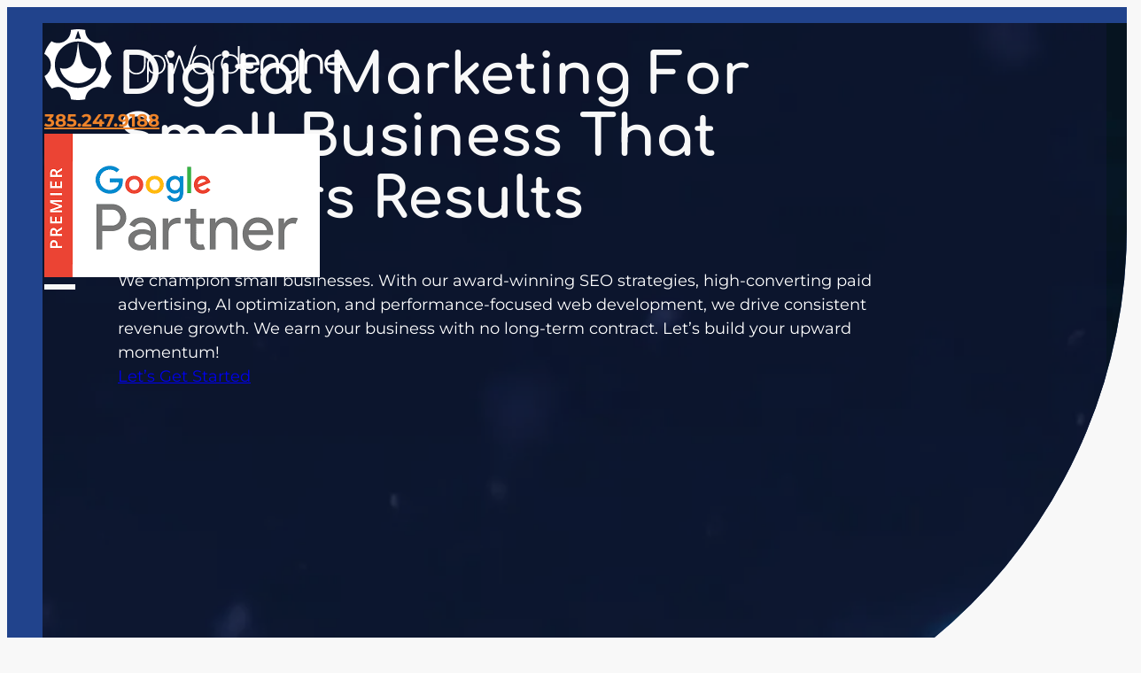

--- FILE ---
content_type: text/html; charset=UTF-8
request_url: https://upwardengine.com/
body_size: 43361
content:
<!DOCTYPE html>
<html lang="en-US">
<head>
<meta charset="UTF-8">
<meta name="viewport" content="width=device-width, initial-scale=1">
<script data-mp=true data-cfasync=false>window.MOTIONPAGE_FRONT={version:"2.5.3"}</script><style>body{visibility:hidden;}</style>
<script data-mp=true data-cfasync=false>document.addEventListener("DOMContentLoaded",()=>(document.body.style.visibility="inherit"));</script>
<noscript><style>body{visibility:inherit;}</style></noscript><title>Digital Marketing Agency | Upward Engine</title>
<meta name='robots' content='max-image-preview:large, max-snippet:-1, max-video-preview:-1' />
<link rel="preload" href="https://upwardengine.com/wp-content/uploads/2024/05/Comfortaa-Regular.woff2" as="font" type="font/woff2" crossorigin="anonymous">
<link rel="preload" href="https://upwardengine.com/wp-content/uploads/2024/05/Montserrat-Regular.woff2" as="font" type="font/woff2" crossorigin="anonymous">
<link rel="preload" href="https://upwardengine.com/wp-content/uploads/2024/05/Montserrat-Bold.woff2" as="font" type="font/woff2" crossorigin="anonymous">
<link rel="preload" href="https://upwardengine.com/wp-content/uploads/2024/05/Comfortaa-Bold.woff2" as="font" type="font/woff2" crossorigin="anonymous">
<link rel="canonical" href="https://upwardengine.com/">
<meta name="description" content="Upward Engine is a leading digital marketing agency offering website development, SEO, PPC management, and more. Amplify your brand&#039;s online success with our expertise.">
<meta property="og:title" content="Digital Marketing Agency | Upward Engine">
<meta property="og:type" content="website">
<meta property="og:image" content="https://i0.wp.com/upwardengine.com/wp-content/uploads/2024/07/Horizontal-Logo.png?fit=515%2C111&amp;ssl=1">
<meta property="og:image:width" content="515">
<meta property="og:image:height" content="111">
<meta property="og:image:alt" content="Horizontal Logo">
<meta property="og:description" content="Upward Engine is a leading digital marketing agency offering website development, SEO, PPC management, and more. Amplify your brand&#039;s online success with our expertise.">
<meta property="og:url" content="https://upwardengine.com/">
<meta property="og:locale" content="en_US">
<meta property="og:site_name" content="Upward Engine">
<meta name="twitter:card" content="summary_large_image">
<meta name="twitter:image" content="https://i0.wp.com/upwardengine.com/wp-content/uploads/2024/07/Horizontal-Logo.png?fit=515%2C111&#038;ssl=1">
<link rel='dns-prefetch' href='//js-na2.hs-scripts.com' />
<link rel='dns-prefetch' href='//cdn.jsdelivr.net' />
<link rel='dns-prefetch' href='//stats.wp.com' />
<link rel='preconnect' href='//i0.wp.com' />
<link rel='preconnect' href='//c0.wp.com' />
<link rel="alternate" type="application/rss+xml" title="Upward Engine &raquo; Feed" href="https://upwardengine.com/feed/" />
<link rel="alternate" type="application/rss+xml" title="Upward Engine &raquo; Comments Feed" href="https://upwardengine.com/comments/feed/" />
<link rel="alternate" title="oEmbed (JSON)" type="application/json+oembed" href="https://upwardengine.com/wp-json/oembed/1.0/embed?url=https%3A%2F%2Fupwardengine.com%2F" />
<link rel="alternate" title="oEmbed (XML)" type="text/xml+oembed" href="https://upwardengine.com/wp-json/oembed/1.0/embed?url=https%3A%2F%2Fupwardengine.com%2F&#038;format=xml" />
<style id='wp-img-auto-sizes-contain-inline-css'>
img:is([sizes=auto i],[sizes^="auto," i]){contain-intrinsic-size:3000px 1500px}
/*# sourceURL=wp-img-auto-sizes-contain-inline-css */
</style>
<link rel='stylesheet' id='lfb_reset-css' href='https://upwardengine.com/wp-content/plugins/WP_Estimation_Form/assets/css/reset.min.css?ver=10.26' media='all' />
<link rel='stylesheet' id='lfb_bootstrap-css' href='https://upwardengine.com/wp-content/plugins/WP_Estimation_Form/assets/css/bootstrap.min.css?ver=10.26' media='all' />
<link rel='stylesheet' id='lfb_flat-ui-css' href='https://upwardengine.com/wp-content/plugins/WP_Estimation_Form/assets/css/lfb_flat-ui_frontend.min.css?ver=10.26' media='all' />
<link rel='stylesheet' id='lfb_dropzone-css' href='https://upwardengine.com/wp-content/plugins/WP_Estimation_Form/assets/css/dropzone.min.css?ver=10.26' media='all' />
<link rel='stylesheet' id='lfb_colpick-css' href='https://upwardengine.com/wp-content/plugins/WP_Estimation_Form/assets/css/lfb_colpick.min.css?ver=10.26' media='all' />
<link rel='stylesheet' id='lfb_fontawesome-css' href='https://upwardengine.com/wp-content/plugins/WP_Estimation_Form/assets/css/fontawesome.min.css?ver=10.26' media='all' />
<link rel='stylesheet' id='lfb_fontawesome-all-css' href='https://upwardengine.com/wp-content/plugins/WP_Estimation_Form/assets/css/fontawesome-all.min.css?ver=10.26' media='all' />
<link rel='stylesheet' id='lfb_frontend-css' href='https://upwardengine.com/wp-content/plugins/WP_Estimation_Form/assets/css/lfb_forms.min.css?ver=10.26' media='all' />
<link rel='stylesheet' id='lfb_frontend-libs-css' href='https://upwardengine.com/wp-content/plugins/WP_Estimation_Form/assets/css/lfb_frontendPackedLibs.min.css?ver=10.26' media='all' />
<style id='classic-theme-styles-inline-css'>
/*! This file is auto-generated */
.wp-block-button__link{color:#fff;background-color:#32373c;border-radius:9999px;box-shadow:none;text-decoration:none;padding:calc(.667em + 2px) calc(1.333em + 2px);font-size:1.125em}.wp-block-file__button{background:#32373c;color:#fff;text-decoration:none}
/*# sourceURL=/wp-includes/css/classic-themes.min.css */
</style>
<link rel='stylesheet' id='automaticcss-core-css' href='https://upwardengine.com/wp-content/uploads/automatic-css/automatic.css?ver=1763930506' media='all' />
<link rel='stylesheet' id='automaticcss-gutenberg-css' href='https://upwardengine.com/wp-content/uploads/automatic-css/automatic-gutenberg.css?ver=1763930516' media='all' />
<link rel='stylesheet' id='bricks-frontend-css' href='https://upwardengine.com/wp-content/themes/bricks/assets/css/frontend-layer.min.css?ver=1763930494' media='all' />
<style id='bricks-frontend-inline-css'>
:root { --x-ff-gap: 15px;}.brxe-xfluentform .fluentform input[type=checkbox], .brxe-xfluentform .fluentform input[type=radio] { width: auto}[data-x-fluent-form*=smartUI] .ff-el-group input[type=checkbox]::after,[data-x-fluent-form*=smartUI] .ff-el-group input[type=radio]::after { content: ''; display: block; width: 100%; height: 100%; padding: 0; margin: 0; transition: background-color 0.3s ease;}[data-x-fluent-form*=smartUI] .ff-el-group input[type=checkbox]:checked::after, [data-x-fluent-form*=smartUI] .ff-el-group input[type=radio]:checked::after, [data-x-fluent-form*=smartUI] .ff-el-group .ff_item_selected input[type=checkbox]::after,[data-x-fluent-form*=smartUI] .ff-el-group .ff_item_selected input[type=radio]::after { background-color: #111;}[data-x-fluent-form*=smartUI] .ff-el-group input[type=radio],[data-x-fluent-form*=smartUI] .ff-el-group input[type=checkbox] { appearance: none ; -webkit-appearance: none; -moz-appearance: none; border-style: solid; border-width: 0; outline: 0; display: inline-block; min-width: 1px; width: 15px; height: 15px; background: #ddd; margin-right: 5px; padding: 3px; vertical-align: middle;}:where(.brxe-xfluentform[data-x-fluent-form*=smartUI]) .ff-el-group input[type=radio] { border-radius: 100px;}:where(.brxe-xfluentform[data-x-fluent-form*=smartUI]) .ff-el-group input[type=radio]::after { border-radius: inherit;}.brxe-xfluentform .frm-fluent-form > .ff-el-group:last-child { margin-bottom: 0;}.brxe-xfluentform .fluentform .ff-el-tc { display: block;}.brxe-xfluentform .fluentform .ff_upload_btn.ff-btn { display: inline-block;}.brxe-xfluentform .fluentform .ff-el-progress-bar { display: flex; align-items: center; justify-content: flex-end;}.brxe-xfluentform .ff-el-phone.ff_el_with_extended_validation { padding-left: 55px!important;}.brxe-xfluentform select.ff-el-form-control:not([size]):not([multiple]) { height: auto;}@media (min-width: 768px) { .brxe-xfluentform .frm-fluent-form .ff-t-cell:first-of-type { padding-left: 0!important; } .brxe-xfluentform .frm-fluent-form .ff-t-cell:last-of-type { padding-right: 0!important; }}.brxe-xfluentform .ff-el-repeat-buttons-list svg { height: 1em; width: 1em; font-size: 20px;}@media (min-width: 768px) { .brxe-xfluentform .frm-fluent-form .ff-t-container { display: flex; gap: var(--x-ff-gap); width: 100%; }}
:root { --x-offcanvas-duration: 300ms;}.x-offcanvas_inner { background: #fff; -webkit-box-orient: vertical; -webkit-box-direction: normal; -ms-flex-direction: column; flex-direction: column; position: fixed; height: 100vh; max-width: 100%; width: 300px; overflow-x: hidden; top: 0; left: 0; padding: 30px; z-index: 1000; pointer-events: auto; display: none;}.x-offcanvas_ready { -webkit-transition: -webkit-transform var(--x-offcanvas-duration) cubic-bezier(0.77,0,0.175,1),box-shadow var(--x-offcanvas-duration) cubic-bezier(0.77,0,0.175,1); transition: transform var(--x-offcanvas-duration) cubic-bezier(0.77,0,0.175,1),box-shadow var(--x-offcanvas-duration) cubic-bezier(0.77,0,0.175,1),opacity var(--x-offcanvas-duration) cubic-bezier(0.77,0,0.175,1); -o-transition: -o-transform var(--x-offcanvas-duration) cubic-bezier(0.77,0,0.175,1),box-shadow var(--x-offcanvas-duration) cubic-bezier(0.77,0,0.175,1); display: -webkit-box; display: -ms-flexbox; display: flex;}.x-offcanvas_backdrop { background: rgba(0,0,0,.5); position: fixed; top: 0; left: 0; right: 0; bottom: 0; opacity: 0; visibility: hidden; -webkit-transition: all var(--x-offcanvas-duration) cubic-bezier(0.77,0,0.175,1); -o-transition: all var(--x-offcanvas-duration) cubic-bezier(0.77,0,0.175,1); transition: all var(--x-offcanvas-duration) cubic-bezier(0.77,0,0.175,1); pointer-events: auto; z-index: 1000; display: none;}.x-offcanvas_ready + .x-offcanvas_backdrop { display: block;}.x-offcanvas_inner { z-index: 1001;}.x-offcanvas_inner[aria-hidden="false"] + .x-offcanvas_backdrop { opacity: 1; visibility: visible;}.x-offcanvas_inner.x-offcanvas_left { left: 0; right: auto; height: 100vh!important;}.x-offcanvas_inner.x-offcanvas_left[aria-hidden="true"] { transform: translateX(-100%); -webkit-transform: translateX(-100%);}.x-offcanvas_inner.x-offcanvas_right { right: 0; left: auto; height: 100vh!important;}.x-offcanvas_inner.x-offcanvas_right[aria-hidden="true"] { transform: translateX(100%); -webkit-transform: translateX(100%);}.x-offcanvas_inner.x-offcanvas_top { top: 0; bottom: auto; right: 0; left: 0; width: 100%!important;}.x-offcanvas_inner.x-offcanvas_top[aria-hidden="true"] { transform: translateY(-100%); -webkit-transform: translateY(-100%);}.x-offcanvas_inner.x-offcanvas_bottom { top: auto; bottom: 0; right: 0; left: 0; width: 100%!important;}.x-offcanvas_inner.x-offcanvas_bottom[aria-hidden="true"] { transform: translateY(100%); -webkit-transform: translateY(100%);}body.admin-bar .x-offcanvas_backdrop { margin-top: var(--wp-admin--admin-bar--height);}body.bricks-is-frontend .x-offcanvas_inner:focus { outline: none;}.admin-bar .x-offcanvas_inner { margin-top: var(--wp-admin--admin-bar--height);}.x-offcanvas_inner > div { max-width: 100%;}html[class*="x-offcanvas_prevent-scroll"],html[class*="x-offcanvas_prevent-scroll"] > body { overflow: hidden;}.x-offcanvas_inner[aria-hidden="true"][data-type="fade"] { opacity: 0; visibility: hidden; transform: none!important; transition: all var(--x-offcanvas-duration) cubic-bezier(0.77,0,0.175,1)}.x-offcanvas_inner[aria-hidden="false"][data-type="fade"] { opacity: 1; visibility: visible; transform: none!important;}@media (prefers-reduced-motion: reduce) { .x-offcanvas[data-x-offcanvas*=notransition] .x-offcanvas_backdrop, .x-offcanvas[data-x-offcanvas*=notransition] .x-offcanvas_inner { transition: none; } .x-offcanvas[data-x-offcanvas*=fade] .x-offcanvas_inner[aria-hidden="true"] { opacity: 0; visibility: hidden; transform: none!important; } .x-offcanvas[data-x-offcanvas*=fade].x-offcanvas_inner[aria-hidden="false"] { opacity: 1; visibility: visible; transform: none!important; }}@supports (padding-top: env(safe-area-inset-top)) { .x-offcanvas_inner.x-offcanvas_left { --safe-area-inset-bottom: env(safe-area-inset-bottom); height: calc(100% + var(--safe-area-inset-bottom))!important; } .x-offcanvas_inner.x-offcanvas_right { --safe-area-inset-bottom: env(safe-area-inset-bottom); height: calc(100% + var(--safe-area-inset-bottom))!important; } }.admin-bar .x-offcanvas_inner.x-offcanvas_left { left: 0; right: auto; height: auto!important; bottom: 0;}.admin-bar .x-offcanvas_inner.x-offcanvas_right { right: 0; left: auto; height: auto!important; bottom: 0;}component.x-offcanvas,.x-offcanvas[data-id] { transform: none!important;}component.x-offcanvas.is-empty { min-width: 0; min-height: 0;}component > .x-offcanvas_inner,.x-offcanvas[data-id] .x-offcanvas_inner { display: flex;}component > .x-offcanvas_backdrop,.x-offcanvas[data-id] .x-offcanvas_backdrop { display: block;}.brx-body.iframe .x-offcanvas_inner { transform: none;}.brx-body.iframe div[data-x-offcanvas]:not([data-id]) { display: none;}.brx-body.iframe .x-offcanvas > div:nth-child(3) { display: none;}.brx-body.iframe .x-offcanvas_backdrop { opacity: 1; visibility: visible;}
component.x-slider { --xitemstoshow: 1; --xspacebetween: 0px; --xsliderautoheight: ;}:root { --xadaptiveheightduration: 0.2s; --x-slider-overflow-left: inset( -100vw -100vw -100vw 0 ); --x-slider-overflow-right: inset( -100vw 0 -100vw -100vw ); --x-slider-overflow-none: none; --x-slider-overflow: var(--x-slider-overflow-none); --x-slider-mask-edge: 10%; --x-slider-mask-edge-slope: 2;}.brx-body.iframe .x-slider.splide { visibility: visible;}.x-slider_builder .splide__list { overflow-x: scroll; gap: var(--xspacebetween);}.x-slider.x-slider_no-slides { display: none;}.x-slider_builder .splide__list > .brxe-code,.x-slider_builder .x-slider-gallery { overflow-x: scroll; gap: var(--xspacebetween); display: flex;}.x-slider-gallery { width: 100%;}.x-slider_slide { display: flex;}.x-slider_slide[class*=brxe-] { max-width: none;}.x-slider_slide-image { position: relative;}.x-slider_slide-caption { position: absolute; bottom: 0; left: 0; right: 0; background: rgba(0,0,0,.25); font-size: inherit; margin: 0; padding: 10px 15px; z-index: 1; color: #fff;}.x-slider,.x-slider .splide__track,.x-slider .splide__list { width: 100%;}.x-slider { --xsliderprogress-thickness: 4px;}.x-slider[data-x-slider*=isIndepententNav] > .splide__track > .splide__list >.splide__slide { cursor: pointer;}.splide__track_builder { --xslidesize: calc( ( 100% - ( calc( var(--xitemstoshow) - 1 ) * var(--xspacebetween) ) ) / var(--xitemstoshow) )!important;}.x-slider .splide__track_builder.splide__track--fade .x-slider_slide { height: 100%!important; width: 100%!important;}.x-slider .splide__track_builder.x-slider_autoWidth .x-slider_slide { width: auto!important;}.x-slider .splide__track_builder.splide__track--fade>.splide__list>.splide__slide:first-of-type { opacity: 1;}.x-slider-gallery .splide__slide img { height: auto; width: 100%;}.x-slider_slide { width: var(--xslidesize); height: auto; padding: 4rem 1rem;}.x-slider-gallery .x-slider_slide { padding: 0;}.x-slider-gallery[data-linked] .x-slider_slide { display: block;}.brxe-code .x-slider_slide { padding: 0;}.x-slider_builder .splide__list .x-slider_slide { flex-shrink: 0; width: var(--xslidesize); height: auto;}.x-slider_builder .splide__list > .brxe-block { flex-shrink: 0; width: var(--xslidesize); height: auto;}.splide__list { display: flex; }.splide__track--ttb > .splide__list { display:block;}.x-no-slider .splide__track--ttb > .splide__list { display: flex; flex-direction: column;}.x-no-slider .splide__track--nav>.splide__list>.splide__slide:only-child { cursor: auto;}.x-no-slider .splide__arrows, .x-no-slider .splide__pagination { display: none;}.x-slider_builder.splide--ttb > .splide__track > .splide__list,.x-slider_builder.splide--ttb > .splide__track > .splide__list > .brxe-code,.x-slider_builder.splide--ttb > .splide__track > .splide__list.x-slider-gallery { flex-direction: column; --xsliderautoheight: var(--xslidesize);}.x-slider_builder.splide--ttb > .splide__track > .splide__list > .x-slider_slide { height: var(--xslidesize); width: 100%;}.x-slider_builder.splide--ttb > .splide__track > .splide__list > .x-slider_slide { height: var(--xsliderautoheight);}.x-slider .splide__arrows--ttb i { transform: rotate(90deg);}.splide__arrows--ttb .splide__arrow--prev svg.x-splide__arrow-default { transform: rotate(90deg);}.x-slider .splide__track--ttb > .splide__list > .splide__slide { width: 100%;}.x-slider_builder.splide--ltr > .splide__track > .splide__list,.x-slider_builder.splide--ltr > .splide__track > .splide__list > .brxe-code,.x-slider_builder.splide--ltr > .splide__track > .splide__list > .x-slider-gallery { flex-direction: row;}.x-slider_builder.splide--rtl > .splide__track > .splide__list,.x-slider_builder.splide--rtl > .splide__track > .splide__list > .brxe-code,.x-slider_builder.splide--rtl > .splide__track > .splide__list > .xproslidergalleryslides { flex-direction: unset;}.x-slider_builder.splide--ltr > .splide__track > .splide__list > .x-slider_slide,.x-slider_builder.splide--rtl > .splide__track > .splide__list > .x-slider_slide { width: var(--xslidesize); height: auto;}.x-slider_builder.splide--ltr > .splide__track > .splide__list > .brxe-block,.x-slider_builder.splide--rtl > .splide__track > .splide__list > .brxe-block { width: var(--xslidesize); height: auto;}.x-slider_builder { height: 100%;} .x-slider_slide > * { position: relative;}.x-slider .splide__arrows--rtl .splide__arrow > * { transform: rotate(180deg);}.x-splide__arrows .splide__arrow { color: currentColor; font-size: 16px; border-radius: 100%; transition-duration: 0.3s; transition-property: opacity, color, background-color; transition-timing-function: ease;}.x-splide__arrows .splide__arrow i,.x-splide__arrows .splide__arrow .x-splide__arrow-default { height: 1em; width: 1em; display: flex; align-items: center; justify-content: center;}.x-splide__arrows .splide__arrow .x-splide__arrow-default { fill: currentColor;}.splide__track--nav>.splide__list>.splide__slide.is-active { opacity: 1;}.x-splide__track.splide__track--nav>.splide__list>.splide__slide,.x-splide__track.splide__track--nav>.splide__list>.splide__slide.is-active { border: none;}.x-slider [data-x-animation*=fade] { opacity: 0;}.x-slider .splide__slide [data-x-interaction-animation] { opacity: 0;}.x-slider .splide__slide [data-x-interaction-animation] { animation-name: none;}.x-slider .splide__slide [data-x-interaction-animation].x-animated { opacity: 1;}.x-splide__track { clip-path: var(--x-slider-overflow);}.x-slider:not(.is-overflow) .splide__slide:last-child { margin: 0 !important;}.x-slider[data-x-slider*=is-active][data-x-slider*=animateOnce] .splide__slide [data-x-interaction-animation].brx-x-animate-fadeIn,.x-slider[data-x-slider*=is-active]:not([data-x-slider*=animateOnce]) .splide__slide.is-active [data-x-interaction-animation].brx-x-animate-fadeIn { animation-name: fadeIn;}.x-slider[data-x-slider*=is-active][data-x-slider*=animateOnce] .splide__slide [data-x-interaction-animation].brx-x-animate-fadeInDown,.x-slider[data-x-slider*=is-active]:not([data-x-slider*=animateOnce]) .splide__slide.is-active [data-x-interaction-animation].brx-x-animate-fadeInDown { animation-name: fadeInDown;}.x-slider[data-x-slider*=is-active][data-x-slider*=animateOnce] .splide__slide [data-x-interaction-animation].brx-x-animate-fadeInLeft,.x-slider[data-x-slider*=is-active]:not([data-x-slider*=animateOnce]) .splide__slide.is-active [data-x-interaction-animation].brx-x-animate-fadeInLeft { animation-name: fadeInLeft;}.x-slider[data-x-slider*=is-active][data-x-slider*=animateOnce] .splide__slide [data-x-interaction-animation].brx-x-animate-fadeInUp,.x-slider[data-x-slider*=is-active]:not([data-x-slider*=animateOnce]) .splide__slide.is-active [data-x-interaction-animation].brx-x-animate-fadeInUp { animation-name: fadeInUp;}.x-slider[data-x-slider*=is-active][data-x-slider*=animateOnce] .splide__slide [data-x-interaction-animation].brx-x-animate-fadeInRight,.x-slider[data-x-slider*=is-active]:not([data-x-slider*=animateOnce]) .splide__slide.is-active [data-x-interaction-animation].brx-x-animate-fadeInRight { animation-name: fadeInRight;}.x-slider[data-x-slider*=is-active][data-x-slider*=animateOnce] .splide__slide [data-x-interaction-animation].brx-x-animate-fadeInDownBig,.x-slider[data-x-slider*=is-active]:not([data-x-slider*=animateOnce]) .splide__slide.is-active [data-x-interaction-animation].brx-x-animate-fadeInDownBig { animation-name: fadeInDownBig;}.x-slider[data-x-slider*=is-active][data-x-slider*=animateOnce] .splide__slide [data-x-interaction-animation].brx-x-animate-fadeInLeftBig,.x-slider[data-x-slider*=is-active]:not([data-x-slider*=animateOnce]) .splide__slide.is-active [data-x-interaction-animation].brx-x-animate-fadeInLeftBig { animation-name: fadeInLeftBig;}.x-slider[data-x-slider*=is-active][data-x-slider*=animateOnce] .splide__slide [data-x-interaction-animation].brx-x-animate-fadeInUpBig,.x-slider[data-x-slider*=is-active]:not([data-x-slider*=animateOnce]) .splide__slide.is-active [data-x-interaction-animation].brx-x-animate-fadeInUpBig { animation-name: fadeInUpBig;}.x-slider[data-x-slider*=is-active][data-x-slider*=animateOnce] .splide__slide [data-x-interaction-animation].brx-x-animate-fadeInRightBig,.x-slider[data-x-slider*=is-active]:not([data-x-slider*=animateOnce]) .splide__slide.is-active [data-x-interaction-animation].brx-x-animate-fadeInRightBig { animation-name: fadeInRightBig;}.x-slider[data-x-slider*=is-visible][data-x-slider*=animateOnce] .splide__slide [data-x-interaction-animation].brx-x-animate-fadeIn,.x-slider[data-x-slider*=is-visible]:not([data-x-slider*=animateOnce]) .splide__slide.is-visible [data-x-interaction-animation].brx-x-animate-fadeIn { animation-name: fadeIn;}.x-slider[data-x-slider*=is-visible][data-x-slider*=animateOnce] .splide__slide [data-x-interaction-animation].brx-x-animate-fadeInDown,.x-slider[data-x-slider*=is-visible]:not([data-x-slider*=animateOnce]) .splide__slide.is-visible [data-x-interaction-animation].brx-x-animate-fadeInDown { animation-name: fadeInDown;}.x-slider[data-x-slider*=is-visible][data-x-slider*=animateOnce] .splide__slide [data-x-interaction-animation].brx-x-animate-fadeInLeft,.x-slider[data-x-slider*=is-visible]:not([data-x-slider*=animateOnce]) .splide__slide.is-visible [data-x-interaction-animation].brx-x-animate-fadeInLeft { animation-name: fadeInLeft;}.x-slider[data-x-slider*=is-visible][data-x-slider*=animateOnce] .splide__slide [data-x-interaction-animation].brx-x-animate-fadeInUp,.x-slider[data-x-slider*=is-visible]:not([data-x-slider*=animateOnce]) .splide__slide.is-visible [data-x-interaction-animation].brx-x-animate-fadeInUp { animation-name: fadeInUp;}.x-slider[data-x-slider*=is-visible][data-x-slider*=animateOnce] .splide__slide [data-x-interaction-animation].brx-x-animate-fadeInRight,.x-slider[data-x-slider*=is-visible]:not([data-x-slider*=animateOnce]) .splide__slide.is-visible [data-x-interaction-animation].brx-x-animate-fadeInRight { animation-name: fadeInRight;}.x-slider[data-x-slider*=is-visible][data-x-slider*=animateOnce] .splide__slide [data-x-interaction-animation].brx-x-animate-fadeInDownBig,.x-slider[data-x-slider*=is-visible]:not([data-x-slider*=animateOnce]) .splide__slide.is-visible [data-x-interaction-animation].brx-x-animate-fadeInDownBig { animation-name: fadeInDownBig;}.x-slider[data-x-slider*=is-visible][data-x-slider*=animateOnce] .splide__slide [data-x-interaction-animation].brx-x-animate-fadeInLeftBig,.x-slider[data-x-slider*=is-visible]:not([data-x-slider*=animateOnce]) .splide__slide.is-visible [data-x-interaction-animation].brx-x-animate-fadeInLeftBig { animation-name: fadeInLeftBig;}.x-slider[data-x-slider*=is-visible][data-x-slider*=animateOnce] .splide__slide [data-x-interaction-animation].brx-x-animate-fadeInUpBig,.x-slider[data-x-slider*=is-visible]:not([data-x-slider*=animateOnce]) .splide__slide.is-visible [data-x-interaction-animation].brx-x-animate-fadeInUpBig { animation-name: fadeInUpBig;}.x-slider[data-x-slider*=is-visible][data-x-slider*=animateOnce] .splide__slide [data-x-interaction-animation].brx-x-animate-fadeInRightBig,.x-slider[data-x-slider*=is-visible]:not([data-x-slider*=animateOnce]) .splide__slide.is-visible [data-x-interaction-animation].brx-x-animate-fadeInRightBig { animation-name: fadeInRightBig;}.x-slider { position: relative;}.x-slider .splide__arrows:not(.x-splide__arrows) { display: none;}.x-slider_builder { width: 100%;}[data-x-hide-caption=true] .x-slider_slide-caption { display: none;}.x-slider[data-x-slider*=fade] .x-slider_slide { margin-right: 0!important; width: 100%;}.x-slider[data-x-slider*=edgeEffect] > .splide__track:not(.splide__track--ttb),.x-slider.edgeEffect > .x-slider_builder:not(.splide--ttb) > .splide__track { -webkit-mask-image: linear-gradient(to right, transparent 0%, rgba(0,0,0.5) calc(var(--x-slider-mask-edge) / var(--x-slider-mask-edge-slope)), black var(--x-slider-mask-edge), black calc(100% - var(--x-slider-mask-edge)), rgba(0,0,0.5) calc(100% - var(--x-slider-mask-edge) / var(--x-slider-mask-edge-slope)), transparent 100%); mask-image: linear-gradient(to right, transparent 0%, rgba(0,0,0.5) calc(var(--x-slider-mask-edge) / var(--x-slider-mask-edge-slope)), black var(--x-slider-mask-edge), black calc(100% - var(--x-slider-mask-edge)), rgba(0,0,0.5) calc(100% - var(--x-slider-mask-edge) / var(--x-slider-mask-edge-slope)), transparent 100%);}.x-slider[data-x-slider*=edgeEffect] > .splide__track.splide__track--ttb,.x-slider.edgeEffect > .x-slider_builder.splide--ttb > .splide__track { -webkit-mask-image: linear-gradient(to bottom, transparent 0%, rgba(0,0,0.5) calc(var(--x-slider-mask-edge) / var(--x-slider-mask-edge-slope)), black var(--x-slider-mask-edge), black calc(100% - var(--x-slider-mask-edge)), rgba(0,0,0.5) calc(100% - var(--x-slider-mask-edge) / var(--x-slider-mask-edge-slope)), transparent 100%); mask-image: linear-gradient(to bottom, transparent 0%, rgba(0,0,0.5) calc(var(--x-slider-mask-edge) / var(--x-slider-mask-edge-slope)), black var(--x-slider-mask-edge), black calc(100% - var(--x-slider-mask-edge)), rgba(0,0,0.5) calc(100% - var(--x-slider-mask-edge) / var(--x-slider-mask-edge-slope)), transparent 100%);}.x-slider .splide__track--fade.splide__track--rtl .splide__list { flex-direction: row-reverse;}.x-slider[data-x-slider*=adaptiveHeight] .splide__list { align-items: var(--xadaptiveheight);}.x-slider[data-x-slider*=adaptiveHeight] .splide__track { --xadaptiveheight-disable: unset; --xadaptiveheight-enable: flex-start; --xadaptiveheight: var(--xadaptiveheight-disable); transition-property: height,max-height; transition-duration: var(--xadaptiveheightduration);}.x-slider_builder { --xslidedirection: ltr;}.x-slider_builder .x-slider-gallery:empty { min-height: 200px;}body.bricks-is-frontend .x-slider_slide:focus { outline: none;}body.bricks-is-frontend .x-slider_slide:focus-visible { outline: thin dotted currentcolor;}.gbrx-edit-block .splide__pagination .splide__pagination__page { margin: 5px;}.gbrx-edit-block .splide__pagination { bottom: 15px; left: 50%; list-style: none; padding: 0;}.gbrx-edit-block .splide { visibility: visible;;} 
:root { --x-control-stroke-width: 2px; --x-autoplay-stroke-width: 10px; --x-slider-progress-gap: 2%; --x-slider-autoplay-gap: 2%;}.x-slider_progress { background-color: #f3f3f3;} .x-slider_progress-bar { background: #111; height: 4px; transition: width 400ms ease; width: 0;}.x-slider .splide__list > .x-slider-control { z-index: 1;}.x-slider_progress { position: relative; overflow: hidden; --xsliderprogress-thickness: 4px;}.x-slider_progress-bar { pointer-events: none;}.x-slider_counter { display: flex; flex-direction: row; opacity: 0;}.x-slider_counter-total { display: flex; flex-direction: row;}.x-slider_counter-index { display: flex; flex-direction: row;}.x-slider_counter-seperator { margin: 0 5px; display: flex; align-items: center;}.x-slider_counter-index-number { margin-left: 5px;}.x-slider_counter-total-number { margin-right: 5px;}[data-x-slider-control*="progressBar"] { position: relative; width: 100%;}.x-slider_progress-bar { cursor: pointer;}.x-slider_progress:focus-visible,.x-slider-control_autoplay_progress[role=slider]:focus-visible { outline: thin dotted currentcolor; outline-offset: -2px; }[data-x-slider-control*="rtl"] .x-slider_progress-bar,.x-slider_progress-bar.rtl { margin-left: auto;}.x-slider-control[data-x-slider-control*="progressBarClickable"] .x-slider_progress { cursor: pointer;}.x-slider_progress-bar { height: var(--xsliderprogress-thickness);}.x-splide__toggle { padding: 10px; opacity: 0;}.x-splide__toggle_ready { opacity: 1;}button.x-slider-control_nav { background-color: #f3f3f3; color: currentColor; padding-top: 15px; padding-right: 20px; padding-bottom: 15px; padding-left: 20px; display: flex; align-items: center; justify-content: center;}button.x-slider-control_nav[disabled], button.x-slider-control_nav:disabled { color: currentColor; opacity: .35;}component.x-slider-control .x-slider_progress-bar { width: calc(100% / 3);}component.x-slider-control .x-slider_counter,component.x-slider-control .x-splide__toggle { opacity: 1;}component.x-slider-control.brx-draggable.is-empty { min-height: 0; min-width: 0;}.x-slider-control[data-x-slider-control*="autoplayProgress"],.x-slider-control.autoplayProgress { overflow: unset;}[data-x-autoplay-progress*="autoplayProgressBar"] { width: 100%;}.x-slider-control_autoplay_container { position: relative; display: flex; width: 100px;}.x-slider-control_autoplay_circle { fill: transparent; transform-origin: center; transform: rotate(-90deg); pointer-events: none;}svg:not(:root).x-slider-control_autoplay_circle,svg:not(:root).x-slider-control_autoplay_circle_bg { overflow: unset!important;}.x-slider-control_autoplay_circle circle { stroke-width: calc( var(--x-autoplay-stroke-width) + 1px); stroke: #111; stroke-linecap: round; stroke-dashoffset: calc( 1581.8 - (3163.6 * var(--x-slider-autoplay) ) )!important;}component.x-slider-control .x-slider-control_autoplay_circle circle { stroke-dashoffset: 874.617!important;}svg.x-slider-control_autoplay_circle_bg circle { stroke-width: calc( var(--x-autoplay-stroke-width) + 1px); stroke: #e6e7e8;}svg.x-slider-control_autoplay_circle_bg { fill: transparent; position: absolute; top: 0; bottom: 0; left: 0; right: 0; pointer-events: none;}.x-slider-control .x-slider-control_autoplay_inner { position: absolute; top: 0; left: 0; right: 0; bottom: 0; overflow: hidden; border-radius: 1000px; display: flex; align-items: center; justify-content: center;}.x-slider-control_autoplay_progress { background-color: #f3f3f3; width: 100%; height: 100%;}.x-slider-control[data-x-slider-control*="autoplayProgressSegmented"] .x-slider-control_autoplay_progress,.x-slider-control_autoplay_progress[data-segmented] { --x-slider-segments: 1; -webkit-mask-image: repeating-linear-gradient( to right, #000 0 calc((100% - (var(--x-slider-segments) - 1) * var(--x-slider-autoplay-gap)) / var(--x-slider-segments)), transparent 0 calc((100% - (var(--x-slider-segments) - 1) * var(--x-slider-autoplay-gap)) / var(--x-slider-segments) + var(--x-slider-autoplay-gap)) ); mask-image: repeating-linear-gradient( to right, #000 0 calc((100% - (var(--x-slider-segments) - 1) * var(--x-slider-autoplay-gap)) / var(--x-slider-segments)), transparent 0 calc((100% - (var(--x-slider-segments) - 1) * var(--x-slider-autoplay-gap)) / var(--x-slider-segments) + var(--x-slider-autoplay-gap)) );}.x-slider-control_autoplay_progress[data-segmented] { --x-slider-segments: 3;}.x-slider-control[data-x-slider-control*="autoplayProgressSegmented"] .x-slider-control_autoplay_progress,.x-slider-control_autoplay_progress[data-segmented] { cursor: pointer;}.x-slider-control_autoplay_progress-bar { background: #111; height: 4px; transform: scaleX(var(--x-slider-autoplay)); transform-origin: left; will-change: transform; transition: transform 40ms linear;}.x-slider-control_nav-arrow-default { fill: currentColor; font-size: 9px; vertical-align: baseline; line-height: 1;}.x-slider_progress { position: relative; overflow: hidden; background: #f3f3f3; --x-slider-segments: 1;} .x-slider-control[data-x-slider-control*="progressSegmented"] .x-slider_progress,.x-slider_progress[data-segmented] { -webkit-mask-image: repeating-linear-gradient( to right, #000 0 calc((100% - (var(--x-slider-segments) - 1) * var(--x-slider-progress-gap)) / var(--x-slider-segments)), transparent 0 calc((100% - (var(--x-slider-segments) - 1) * var(--x-slider-progress-gap)) / var(--x-slider-segments) + var(--x-slider-progress-gap)) ); mask-image: repeating-linear-gradient( to right, #000 0 calc((100% - (var(--x-slider-segments) - 1) * var(--x-slider-progress-gap)) / var(--x-slider-segments)), transparent 0 calc((100% - (var(--x-slider-segments) - 1) * var(--x-slider-progress-gap)) / var(--x-slider-segments) + var(--x-slider-progress-gap)) );} .x-slider_progress[aria-valuemax="1"] { --x-slider-segments: 1; }.x-slider_progress[aria-valuemax="2"] { --x-slider-segments: 2; }.x-slider_progress[aria-valuemax="3"] { --x-slider-segments: 3; }.x-slider_progress[aria-valuemax="4"] { --x-slider-segments: 4; }.x-slider_progress[aria-valuemax="5"] { --x-slider-segments: 5; }.x-slider_progress[aria-valuemax="6"] { --x-slider-segments: 6; }.x-slider_progress[aria-valuemax="7"] { --x-slider-segments: 7; }.x-slider_progress[aria-valuemax="8"] { --x-slider-segments: 8; }.x-slider_progress[aria-valuemax="9"] { --x-slider-segments: 9; }.x-slider_progress[aria-valuemax="10"] { --x-slider-segments: 10; }.x-slider_progress[aria-valuemax="11"] { --x-slider-segments: 11; }.x-slider_progress[aria-valuemax="12"] { --x-slider-segments: 12; }.x-slider_progress[aria-valuemax="13"] { --x-slider-segments: 13; }.x-slider_progress[aria-valuemax="14"] { --x-slider-segments: 14; }.x-slider_progress[aria-valuemax="15"] { --x-slider-segments: 15; }
.brxe-xslidemenu { width: 100%; flex-direction: column;}.brxe-xslidemenu .menu-item a { color: inherit; display: flex; justify-content: space-between; align-items: stretch; padding: 10px; -webkit-tap-highlight-color: transparent;}.brxe-xslidemenu .menu-item { list-style-type: none; display: flex; flex-direction: column; width: 100%;}.x-slide-menu_list { padding: 0; margin: 0; width: 100%; flex-direction: column;}.brxe-xslidemenu .sub-menu { display: none; flex-direction: column; padding: 0; margin: 0;}:root { --x-slide-menu-indent: 0px;}.brxe-xslidemenu .sub-menu { text-indent: var(--x-slide-menu-indent) }.brxe-xslidemenu .sub-menu .sub-menu { text-indent: calc( var(--x-slide-menu-indent) * 2 ) }.brxe-xslidemenu .sub-menu .sub-menu .sub-menu { text-indent: calc( var(--x-slide-menu-indent) * 3 ) }.brxe-xslidemenu .sub-menu .sub-menu .sub-menu .sub-menu { text-indent: calc( var(--x-slide-menu-indent) * 4 ) }.brxe-xslidemenu .sub-menu .sub-menu .sub-menu .sub-menu .sub-menu { text-indent: calc( var(--x-slide-menu-indent) * 5 ) }.brxe-xslidemenu .menu-item-has-children > a[href*="#"] .x-slide-menu_dropdown-icon { pointer-events: none;}.x-slide-menu_dropdown-icon { background-color: transparent; fill: currentColor; width: 2em; display: flex; align-items: center; justify-content: center; color: inherit;}.x-slide-menu_dropdown-icon svg { font-size: 1em; height: 1em; width: 1em; stroke: currentColor;}.x-slide-menu_dropdown-icon > * { transition: all 0.4s ease;}[class*=brxe-] .x-slide-menu_dropdown-icon svg { height: 1em; width: 1em;}.x-slide-menu_dropdown-icon[aria-expanded=true] > * { transform: rotateX(180deg);}.x-slide-menu_dropdown-icon-click-area:first-of-type:nth-last-of-type(2) { display: none;}.brxe-xslidemenu a[href='#'] span[itemprop=name] { pointer-events: none;}.brxe-xslidemenu .screen-reader-text { clip: rect(1px,1px,1px,1px); height: 1px; overflow: hidden; position: absolute!important; width: 1px; word-wrap: normal!important;}.brxe-xslidemenu[data-x-expand-current] .current-menu-ancestor > .sub-menu { display: flex;}.brxe-xslidemenu[data-x-slide-menu*=clickSelector] { display: none;}.brx-body.iframe .brxe-xslidemenu[data-x-slide-menu*=hidden] { display: block;}.brx-body.iframe .brxe-xslidemenu.brx-draggable.is-empty { min-height: unset;}.x-sub-menu-icon { display: none;}
:root { --x-star-empty-color: #ddd; --x-star-color: #363636; --x-star-percentage: var(--x-star-percentage);}.brxe-xstarrating { display: flex; flex-direction: row; font-size: 20px;}.brxe-xstarrating[data-x-icon=color] .x-star-rating_star-marked { color: var(--x-star-color); position: relative;}.brxe-xstarrating[data-x-icon=color] .x-star-rating_star-half-marked { position: relative;}.brxe-xstarrating[data-x-icon=color] .x-star-rating_star { color: var(--x-star-empty-color); position: relative;}.brxe-xstarrating[data-x-icon=color] .x-star-rating_star-half-marked,.brxe-xstarrating[data-x-icon=color] .x-star-rating_star-marked + .x-star-rating_star,.brxe-xstarrating[data-x-icon=color] .x-star-rating_star-marked:last-child { background: -webkit-gradient(linear, 0% 0%, 100% 0%, color-stop(var(--x-star-percentage), var(--x-star-color)), color-stop(var(--x-star-percentage), var(--x-star-empty-color)));  background: -o-linear-gradient(90deg, var(--x-star-color) var(--x-star-percentage), var(--x-star-empty-color) var(--x-star-percentage));  background: linear-gradient(90deg, var(--x-star-color) var(--x-star-percentage), var(--x-star-empty-color) var(--x-star-percentage));  -webkit-background-clip: text; background-clip: text; -webkit-text-fill-color: transparent;}.brxe-xstarrating[data-x-icon=color] .x-star-rating_star-half-marked > svg { color: var(--x-star-empty-color);}.brxe-xstarrating[data-x-icon=color] .x-star-rating_star-half-marked > span:last-child:not(:only-child) svg { color: var(--x-star-color);}.brxe-xstarrating[data-x-icon=color] .x-star-rating_star-half-marked > :last-child:not(:only-child) { position: absolute; left: 0; top: 0; width: var(--x-star-percentage); overflow: hidden;}

			#brx-header {
				--x-header-transition: 750ms;
				--x-header-fade-transition: 750ms;
			}

			#brx-header.x-header_sticky-active {
				z-index: 99999;
			}
		
				#brx-header {
					z-index: 99998;
				}
			


			#brx-header {
				background: transparent;
				left: 0;
				right: 0;
				position: absolute;
				top: 0;
				--x-overlay-header-background: transparent;
				--x-header-position: overlay;
			}

			#brx-header[data-x-scroll='0']:not(.iframe #brx-header) {
				position: fixed;
			}

			#brx-header:not(.scrolling):not(.x-header_sticky-active) > .brxe-xheaderrow:not([data-x-sticky-active*=true]) {
				background: var(--x-overlay-header-background)!important;
			}

			#brx-header:not(.scrolling):not(.x-header_sticky-active) > .brxe-section {
				background: none!important;
			}

			.admin-bar #brx-header {
				top: var(--wp-admin--admin-bar--height);
			}

			#brx-header:not(.scrolling):not(.x-header_sticky-active) div.brxe-xheaderrow[data-x-overlay=hide]{
				display: none;
			}

			#brx-header .brxe-xheaderrow[data-x-overlay=show] {
				display: flex;
			}
		
		
@font-face{font-family:"Montserrat";font-weight:400;font-display:swap;src:url(https://upwardengine.com/wp-content/uploads/2024/05/Montserrat-Regular.woff2) format("woff2"),url(https://upwardengine.com/wp-content/uploads/2024/05/Montserrat-Regular.ttf) format("truetype");}@font-face{font-family:"Montserrat";font-weight:700;font-display:swap;src:url(https://upwardengine.com/wp-content/uploads/2024/05/Montserrat-Bold.woff2) format("woff2"),url(https://upwardengine.com/wp-content/uploads/2024/05/Montserrat-Bold.ttf) format("truetype");}@font-face{font-family:"Montserrat";font-weight:400;font-style:italic;font-display:swap;src:url(https://upwardengine.com/wp-content/uploads/2024/05/Montserrat-Italic.woff2) format("woff2"),url(https://upwardengine.com/wp-content/uploads/2024/05/Montserrat-Italic.ttf) format("truetype");}@font-face{font-family:"Montserrat";font-weight:700;font-style:italic;font-display:swap;src:url(https://upwardengine.com/wp-content/uploads/2024/05/Montserrat-BoldItalic.woff2) format("woff2"),url(https://upwardengine.com/wp-content/uploads/2024/05/Montserrat-BoldItalic.ttf) format("truetype");}
@font-face{font-family:"Comfortaa";font-weight:400;font-display:swap;src:url(https://upwardengine.com/wp-content/uploads/2024/05/Comfortaa-Regular.woff2) format("woff2"),url(https://upwardengine.com/wp-content/uploads/2024/05/Comfortaa-Regular.ttf) format("truetype");}@font-face{font-family:"Comfortaa";font-weight:500;font-display:swap;src:url(https://upwardengine.com/wp-content/uploads/2024/05/Comfortaa-Medium.woff2) format("woff2"),url(https://upwardengine.com/wp-content/uploads/2024/05/Comfortaa-Medium.ttf) format("truetype");}@font-face{font-family:"Comfortaa";font-weight:600;font-display:swap;src:url(https://upwardengine.com/wp-content/uploads/2024/05/Comfortaa-SemiBold.woff2) format("woff2"),url(https://upwardengine.com/wp-content/uploads/2024/05/Comfortaa-SemiBold.ttf) format("truetype");}@font-face{font-family:"Comfortaa";font-weight:700;font-display:swap;src:url(https://upwardengine.com/wp-content/uploads/2024/05/Comfortaa-Bold.woff2) format("woff2"),url(https://upwardengine.com/wp-content/uploads/2024/05/Comfortaa-Bold.ttf) format("truetype");}

/*# sourceURL=bricks-frontend-inline-css */
</style>
<link rel='stylesheet' id='bricks-child-css' href='https://upwardengine.com/wp-content/themes/upward-engine/style.css?ver=1763930494' media='all' />
<link rel='stylesheet' id='bricks-font-awesome-6-brands-css' href='https://upwardengine.com/wp-content/themes/bricks/assets/css/libs/font-awesome-6-brands-layer.min.css?ver=1763930488' media='all' />
<link rel='stylesheet' id='bricks-font-awesome-6-css' href='https://upwardengine.com/wp-content/themes/bricks/assets/css/libs/font-awesome-6-layer.min.css?ver=1763930494' media='all' />
<link rel='stylesheet' id='bricks-ionicons-css' href='https://upwardengine.com/wp-content/themes/bricks/assets/css/libs/ionicons-layer.min.css?ver=1763930489' media='all' />
<link rel='stylesheet' id='bricks-splide-css' href='https://upwardengine.com/wp-content/themes/bricks/assets/css/libs/splide-layer.min.css?ver=1763930488' media='all' />
<link rel='stylesheet' id='x-sticky-header-css' href='https://upwardengine.com/wp-content/plugins/bricksextras/components/assets/css/stickyheader.css?ver=1.0.0' media='all' />
<link rel='stylesheet' id='automaticcss-bricks-css' href='https://upwardengine.com/wp-content/uploads/automatic-css/automatic-bricks.css?ver=1763930512' media='all' />
<link rel='stylesheet' id='color-scheme-switcher-frontend-css' href='https://upwardengine.com/wp-content/plugins/automaticcss-plugin/classes/Features/Color_Scheme_Switcher/css/frontend.css?ver=1763930495' media='all' />
<style id='bricks-frontend-inline-inline-css'>
html {scroll-behavior: smooth}:root {--hero-radius: clamp(10rem, -27.952rem + 84.337vw, 80rem);--radius-distance: clamp(4rem, 1.831rem + 4.819vw, 8rem);} html {font-size: var(--root-font-size)} body {font-family: "Montserrat"} h1, h2, h3, h4, h5, h6 {font-family: "Comfortaa"} body.bricks-is-frontend :focus-visible {outline: none} @supports not selector(:focus-visible) { body.bricks-is-frontend :focus {outline: none; }} .brxe-container {width: var(--content-width)} .woocommerce main.site-main {width: var(--content-width)} #brx-content.wordpress {width: var(--content-width)}.header.brxe-section {padding-top: 33px; padding-right: 50px; padding-bottom: 33px; padding-left: 50px; align-items: center; flex-direction: row; justify-content: space-between; overflow: hidden; position: relative}@media (max-width: 991px) {.header.brxe-section {align-items: center}}@media (max-width: 767px) {.header.brxe-section {align-items: center}}@media (max-width: 478px) {.header.brxe-section {padding-top: 24px; padding-right: 24px; padding-bottom: 24px; padding-left: 24px; align-items: center; align-self: flex-start !important; flex-direction: row; justify-content: space-between}}.header___logo.brxe-logo {margin-top: auto; border-top-right-radius: 0; border-bottom-right-radius: 0; position: relative; z-index: 1000}@media (max-width: 767px) {.header___logo.brxe-logo {width: 200px}}@media (max-width: 478px) {.header___logo.brxe-logo {width: 150px}}.header__headercontent.brxe-block {flex-direction: row; font-weight: 800; max-width: 815px; align-self: center !important; justify-content: flex-end; align-items: center}@media (max-width: 767px) {.header__headercontent.brxe-block {max-width: 20%}}@media (max-width: 478px) {.header__headercontent.brxe-block {max-width: 20%; column-gap: 0px; row-gap: 0px}}.info__block.brxe-block {flex-direction: row; flex-wrap: wrap; column-gap: var(--space-l); row-gap: var(--space-l); align-items: center}@media (max-width: 991px) {.info__block.brxe-block {flex-direction: row}}.header____info.brxe-div {display: flex; align-items: center; column-gap: var(--space-xs)}@media (max-width: 991px) {.header____info.brxe-div {flex-direction: row}}@media (max-width: 767px) {.header____info.brxe-div {display: none}}.header__number.brxe-text-basic {color: var(--accent)}.header__number.brxe-text-basic:hover {color: var(--accent-semi-light)}.burger.brxe-div {display: flex; flex-direction: column; row-gap: 10px; margin-left: auto; cursor: pointer; position: relative; z-index: 10}@media (max-width: 991px) {.burger.brxe-div {row-gap: 8px}}.burger__line.brxe-div {min-height: 2px; background-color: var(--neutral); width: 35px}@media (max-width: 767px) {.burger__line.brxe-div {width: 30px}}.mainHero__section.brxe-container {width: 100%; position: relative; overflow: hidden; height: 850px; justify-content: center; background-color: var(--primary); border-bottom-right-radius: 600px; margin-right: auto; margin-left: auto}@media (max-width: 991px) {.mainHero__section.brxe-container {border-bottom-right-radius: 300px; margin-right: auto; margin-left: auto}}@media (max-width: 767px) {.mainHero__section.brxe-container {border-bottom-right-radius: 150px; height: 700px}}.mainHero__image.brxe-image {width: 95%; border-bottom-right-radius: 600px; height: 95%; position: relative}.mainHero__image.brxe-image:not(.tag), .mainHero__image.brxe-image img {object-fit: cover}:where(.mainHero__image.brxe-image > *:not(figcaption)) {position: relative}.mainHero__image.brxe-image::before {background-image: linear-gradient(rgba(18, 22, 59, 0.5), rgba(18, 22, 59, 0.5)); position: absolute; content: ""; top: 0; right: 0; bottom: 0; left: 0; pointer-events: none}@media (max-width: 991px) {.mainHero__image.brxe-image {border-bottom-right-radius: 300px}}@media (max-width: 767px) {.mainHero__image.brxe-image {width: 100%; height: 96%; border-bottom-right-radius: 150px}}@media (max-width: 478px) {.mainHero__image.brxe-image {width: 100%}}.about-us-card.brxe-block {background-color: var(--primary); color: var(--neutral); font-size: 18px; text-align: left; padding-top: var(--space-s); padding-right: var(--space-l); padding-bottom: var(--space-s); padding-left: var(--space-m); border-bottom-right-radius: 150px; min-height: 320px; max-height: 320px}@media (max-width: 767px) {.about-us-card.brxe-block {align-items: flex-start; text-align: center; border-bottom-right-radius: 50px; min-height: 240px; max-height: 200240px}}.about-us-card__heading.brxe-heading {font-size: 32px; color: var(--neutral)}.home-hero-client-slider.brxe-carousel {display: none}@media (max-width: 991px) {.home-hero-client-slider.brxe-carousel {display: none}}@media (max-width: 767px) {.home-hero-client-slider.brxe-carousel {display: block}.home-hero-client-slider.brxe-carousel .swiper-button {background-color: var(--primary); border-bottom-right-radius: 15px; height: 35px; width: 35px; font-size: 20px}}.awards-block.brxe-block {justify-content: center; align-self: center !important; align-items: center}.our-awards-logo.brxe-image {width: auto; height: 90px}@media (max-width: 767px) {.our-awards-logo.brxe-image {max-height: 80px}}.services__heading.brxe-heading {color: var(--primary)}.services.brxe-section {position: relative; overflow: hidden; background-color: var(--neutral); padding-bottom: 0}@media (max-width: 991px) {.services.brxe-section {margin-bottom: 0; padding-bottom: var(--section-space-s)}}@media (max-width: 478px) {.services.brxe-section > .brxe-container {padding-right: 0; padding-left: 0}.services.brxe-section > .brxe-block {padding-right: 0; padding-left: 0}.services.brxe-section > .brxe-div {padding-right: 0; padding-left: 0}}.background_lines.brxe-svg {position: absolute; top: -500px; z-index: -25; bottom: 0px}.service-block.brxe-block {padding-top: var(--space-l); padding-right: var(--space-l); padding-bottom: var(--space-l); padding-left: var(--space-l); border-bottom-right-radius: 150px}.service-block{ background: radial-gradient(563.42% 141.42% at 100% 100%, #2EA8D9 0%, #21428B 100%);}.service-block__heading.brxe-heading {color: var(--white)}.service-block__text-basic.brxe-text-basic {color: var(--white)}.logo-section__heading.brxe-heading {font-weight: 700}.logo-gallery__grid.brxe-block {grid-template-columns: repeat(6,1fr); display: grid; align-items: initial; align-items: center; justify-content: center; justify-items: center; grid-gap: 0px}@media (max-width: 991px) {.logo-gallery__grid.brxe-block {grid-template-columns: repeat(4,1fr)}}@media (max-width: 767px) {.logo-gallery__grid.brxe-block {grid-template-columns: repeat(2,1fr); display: none}}@media (max-width: 478px) {.logo-gallery__grid.brxe-block {grid-template-columns: repeat(1,1fr)}}.logo-grid__item.brxe-block {justify-content: center; align-items: center; align-self: center !important; height: 225px; overflow: hidden}.logo-grid__item {background-blend-mode: multiply;}@media (max-width: 478px) {.logo-grid__item.brxe-block {height: auto; margin-top: var(--space-l); margin-bottom: var(--space-l)}}.testimonial-slider-section.brxe-block {display: flex; overflow: hidden}.testimonial-slider__heading.brxe-heading {color: var(--primary)}.testimonial-card.brxe-block {background-color: #f0f0f0; border-bottom-right-radius: 200px}.testimonial-card__description.brxe-text {color: var(--base)}.testimonial-card__description.brxe-text a {color: var(--base); font-size: inherit}.testimonial-card__author.brxe-text-basic {font-family: "Montserrat"; color: var(--primary); font-weight: 700}.news-section.brxe-block {padding-bottom: 150px}.news__heading.brxe-heading {color: var(--primary)}.news__viewall.brxe-text-basic {color: var(--bricks-color-ihjgqs); font-family: "Comfortaa"; font-weight: 700}.news-card__wrapper.brxe-block {display: grid; align-items: initial; grid-gap: 50px; grid-template-columns: repeat(3, 1fr);; justify-items: space-between}@media (max-width: 767px) {.news-card__wrapper.brxe-block {grid-template-columns: repeat(2, 1fr);}}@media (max-width: 478px) {.news-card__wrapper.brxe-block {grid-template-columns: repeat(1, 1fr);}}.news-card__media.brxe-block {border-bottom-right-radius: 50px; overflow: hidden; min-width: 0px; min-height: 0px}.news-card__image.brxe-image:not(.tag), .news-card__image.brxe-image img {object-fit: cover; aspect-ratio: 16/9}.news-card__content.brxe-block {padding-top: 20px; padding-right: 20px; padding-bottom: 20px; padding-left: 20px; row-gap: 20px; column-gap: 20px}.news-card__heading.brxe-heading {font-size: 32px; color: var(--primary)}.news-card__excerpt.brxe-text-basic {color: var(--base)}.news-card__read-more.brxe-text-basic {font-weight: 700; color: var(--bricks-color-ihjgqs); margin-top: auto}.footer-unicorn-section.brxe-section {row-gap: 0px; column-gap: 0px; padding-right: 0; padding-bottom: 0; padding-left: 0; margin-bottom: 0; position: relative}.hs__form.brxe-shortcode {width: 100%; z-index: 10}@media (max-width: 767px) {.footer-column.brxe-block {justify-content: center; align-items: center; grid-column: span 2; align-self: flex-start !important}}@media (max-width: 478px) {.footer-column.brxe-block {grid-column: span 4}}.footer-column__heading.brxe-heading {color: var(--neutral); font-size: 20px; font-family: "Montserrat"}.footer-column__links.brxe-block {padding-left: 20px; row-gap: 20px; column-gap: 20px}@media (max-width: 767px) {.footer-column__links.brxe-block {align-items: center; justify-content: center; padding-left: 0}}.footer-column__footer-link.brxe-text-link {color: var(--neutral-light); font-family: "Montserrat"; font-weight: 400; font-size: var(--text-m)}.footer-column__footer-link.brxe-text-link:hover {color: var(--neutral)}.footer-bottom__link.brxe-text-link {color: var(--neutral-light); font-size: var(--text-m)}.footer-bottom__link.brxe-text-link:hover {color: var(--neutral)}:root {--bricks-color-ihjgqs: #ee8329;--bricks-color-dibtha: #d0d0d0;--bricks-color-wiwymr: #d9d9d9;--bricks-color-morlqr: #040f29;--bricks-color-gnuand: #f0f0f0;--bricks-color-acss_import_transparent: transparent;}#brxe-lxuskc { display: none !important;}#brxe-98506d > .brxe-block { padding-right: 0; padding-left: 0;}#brxe-mlhccf .bricks-site-logo {height: 80px; width: 338px}@media (max-width: 991px) {#brxe-mlhccf .bricks-site-logo {height: 35px; width: 150px}}#brxe-mztphe {color: var(--bricks-color-ihjgqs); fill: var(--bricks-color-ihjgqs); font-size: 24px}@media only screen and (min-width: 961px){ #brxe-uroftn{font-size: var(--h4);}}@media only screen and (max-width: 960px){ #brxe-uroftn{font-size: var(--h4);}}#brxe-fqffky {color: var(--bricks-color-ihjgqs); fill: var(--bricks-color-ihjgqs); font-size: 24px}@media only screen and (min-width: 961px){ #brxe-dqyoqk{font-size: var(--h4);}}@media only screen and (max-width: 960px){ #brxe-dqyoqk{font-size: var(--h4);}}#brxe-pmodok {color: var(--white)}#brxe-rnjjsj {max-width: 125px}@media (max-width: 991px) {#brxe-rnjjsj {display: none}}#brxe-hunqsq {column-gap: 30px; row-gap: 30px; justify-content: flex-end}#brxe-wkyjwv {z-index: 99999}#brxe-csectc {flex-direction: row; column-gap: 60px}@media (max-width: 478px) {#brxe-csectc {width: 35%}}#brxe-gjsbay.brxe-xslidemenu .x-slide-menu_dropdown-icon[aria-expanded=true] > * {transform: rotateX(180deg)}#brxe-gjsbay .menu-item a {color: var(--bricks-color-gnuand); font-size: var(--h3); text-align: left; text-transform: capitalize; padding-top: 0; padding-bottom: 0}#brxe-gjsbay .x-slide-menu_list .sub-menu > li.menu-item > a {font-size: var(--h4); padding-top: 5px; padding-bottom: 5px; padding-left: 20px}#brxe-gjsbay {padding-top: 0; padding-bottom: 0}#brxe-ebbgfa.brxe-xslidemenu .x-slide-menu_dropdown-icon[aria-expanded=true] > * {transform: rotateX(180deg)}#brxe-ebbgfa .menu-item a {color: var(--bricks-color-gnuand); font-size: var(--h3); text-align: left; text-transform: capitalize; padding-top: 0; padding-bottom: 0}#brxe-ebbgfa .x-slide-menu_list .sub-menu > li.menu-item > a {font-size: var(--h4); padding-top: 5px; padding-bottom: 5px; padding-left: 20px}#brxe-fpcivc.brxe-xslidemenu .x-slide-menu_dropdown-icon[aria-expanded=true] > * {transform: rotateX(180deg)}#brxe-fpcivc .menu-item a {color: var(--bricks-color-gnuand); font-size: var(--h3); text-align: left; text-transform: capitalize; padding-top: 0; padding-bottom: 0}#brxe-fpcivc .x-slide-menu_list .sub-menu > li.menu-item > a {font-size: var(--h4); padding-top: 5px; padding-bottom: 5px; padding-left: 20px}#brxe-jbjsrz.brxe-xslidemenu .x-slide-menu_dropdown-icon[aria-expanded=true] > * {transform: rotateX(180deg)}#brxe-jbjsrz .menu-item a {color: var(--bricks-color-gnuand); font-size: var(--h3); text-align: left; text-transform: capitalize; padding-top: 0; padding-bottom: 0}#brxe-jbjsrz .x-slide-menu_list .sub-menu > li.menu-item > a {font-size: var(--h4); padding-top: 5px; padding-bottom: 5px; padding-left: 20px}#brxe-shlrsa.brxe-xslidemenu .x-slide-menu_dropdown-icon[aria-expanded=true] > * {transform: rotateX(180deg)}#brxe-shlrsa .menu-item a {color: var(--bricks-color-gnuand); font-size: var(--h3); text-align: left; text-transform: capitalize; padding-top: 0; padding-bottom: 0}#brxe-shlrsa .x-slide-menu_list .sub-menu > li.menu-item > a {font-size: var(--h4); padding-top: 5px; padding-bottom: 5px; padding-left: 20px}#brxe-ozdhcu {font-size: var(--h3); color: var(--bricks-color-gnuand); margin-left: 10px}#brxe-hshiwx {width: 40%; display: flex; flex-direction: column; align-self: center !important; row-gap: 22px}#brxe-hshiwx { align-self: unset !important; padding-bottom: 100px;}@media (max-width: 991px) {#brxe-hshiwx {width: 100%; z-index: 10}}#brxe-mpmqig {width: 500px; z-index: 1}@media (max-width: 991px) {#brxe-mpmqig {width: 300px}}#brxe-vxgecz {width: 60%; justify-content: flex-end; align-items: flex-end; align-self: center !important}#brxe-vxgecz { align-self: unset !important;}@media (max-width: 991px) {#brxe-vxgecz {position: absolute; bottom: var(--space-l); right: var(--space-xxl); z-index: 8; width: 300px}}#brxe-qzodsx {background-color: var(--primary); height: 100%; padding-top: var(--space-xxl); padding-right: var(--space-xxl); padding-bottom: var(--space-xs); padding-left: var(--space-xxl); justify-content: center; flex-direction: row; column-gap: var(--section-space-l); row-gap: var(--section-space-l); overflow: auto}@media (max-width: 991px) {#brxe-qzodsx {flex-direction: column}}@media (max-width: 478px) {#brxe-qzodsx {padding-top: var(--space-s); padding-right: var(--space-s); padding-bottom: var(--space-s); padding-left: var(--space-s)}}#brxe-aklsln {--x-offcanvas-duration: 0.65s}#brxe-aklsln .x-offcanvas_backdrop {background-color: var(--primary); z-index: 9999}#brxe-aklsln .x-offcanvas_inner {padding-top: 0; padding-right: 0; padding-bottom: 0; padding-left: 0; min-height: 100vh; overflow: hidden}@media (max-width: 991px) {#brxe-aklsln .x-offcanvas_inner {min-height: 800px}}@media (max-width: 767px) {#brxe-aklsln .x-offcanvas_inner {padding-right: var(--space-xs); padding-left: var(--space-xs); min-height: 0px}}#brxe-wbkgdg {position: absolute; top: 0px; left: 0px}#brxe-hllmrg {color: var(--neutral)}@media (max-width: 767px) {#brxe-hllmrg {font-size: var(--h2)}}#brxe-gnuicd {color: var(--white)}@media (max-width: 767px) {#brxe-gnuicd {font-size: 15px}}#brxe-twvoyf {transform: translateX(125px); max-width: 70%}@media (max-width: 991px) {#brxe-twvoyf {max-width: 95%; transform: translateX(0px) translateY(0px)}}@media (max-width: 767px) {#brxe-twvoyf {max-width: 100%; transform: translateX(0px)}}#brxe-ewymkq {margin-right: auto; margin-left: auto}@media (max-width: 991px) {#brxe-ewymkq {margin-right: 0; margin-left: 0; padding-right: 47px; padding-left: 47px}}@media (max-width: 767px) {#brxe-ewymkq {padding-right: 37px; padding-left: 37px}}@media (max-width: 478px) {#brxe-ewymkq {padding-right: 25px; padding-left: 25px}}#brxe-vnchdp {color: var(--neutral); text-align: left}#brxe-tdnkss {text-align: left}#brxe-xgbwzp {background-color: #3d5ca0}#brxe-gukeby {text-align: left}#brxe-ccqjtb {text-align: left}#brxe-nqrdfg {text-align: left}#brxe-rhfohh {text-align: left}#brxe-wzjpdf {background-color: var(--primary-dark)}@media (max-width: 767px) {#brxe-wzjpdf {background-color: var(--primary-dark)}}#brxe-bdnwks {flex-direction: row}#brxe-vhjepd .repeater-item [data-field-id="61f968"] {margin-top: 20px; margin-right: 0; margin-bottom: 20px; margin-left: 0}#brxe-vhjepd .bricks-swiper-button-prev {left: 50px}#brxe-vhjepd .bricks-swiper-button-next {right: 50px}#brxe-vhjepd {display: none}@media (max-width: 991px) {#brxe-vhjepd {display: none}}@media (max-width: 767px) {#brxe-vhjepd img{ object-fit: contain;}#brxe-vhjepd {display: block}}#brxe-guswxg{ grid-column: 2;}#brxe-bspqlr {max-height: 120px}#brxe-bspqlr{ grid-column: 3;}@media (max-width: 767px) {#brxe-bspqlr {max-height: 80px}}#brxe-ehkqxt {max-height: 120px}#brxe-ehkqxt{ grid-column: 4;}@media (max-width: 767px) {#brxe-ehkqxt {max-height: 80px}}#brxe-ofmekv {flex-direction: row}@media (max-width: 767px) {#brxe-ofmekv {flex-direction: row; display: none; grid-template-columns: 1fr 1fr; grid-gap: 30px}}@media (max-width: 478px) {#brxe-ofmekv {grid-template-columns: 1fr}}@media (max-width: 767px) {#brxe-pzqspk {display: flex}#brxe-pzqspk{ grid-column: span 2; }}#brxe-ejozgx {flex-direction: row}@media (max-width: 767px) {#brxe-ejozgx {display: none; flex-direction: column; flex-wrap: wrap; grid-gap: 30px; grid-template-columns: 1fr 1fr}}@media (max-width: 478px) {#brxe-ejozgx {grid-template-columns: 1fr}}#brxe-jnasvu {grid-template-columns: 1fr 1fr; justify-content: center; align-items: stretch; display: grid; align-items: initial; padding-top: 30px}@media (max-width: 991px) {#brxe-jnasvu {display: grid; align-items: initial}}@media (max-width: 767px) {#brxe-jnasvu {display: flex; padding-top: 0}}#brxe-1873c4 {padding-bottom: 0}#brxe-dkgzht .bricks-swiper-button-prev {left: 50px}#brxe-dkgzht .bricks-swiper-button-next {right: 50px}@media (max-width: 767px) {#brxe-dkgzht img{ object-fit: contain;}}.brxe-zktkgz .brxe-mpyepy.brxe-image:not(.tag), .brxe-zktkgz .brxe-mpyepy.brxe-image img {object-fit: contain}.brxe-zktkgz .brxe-mpyepy.brxe-image {max-height: 150px; min-width: 150px; max-width: 150px}.brxe-zktkgz.brxe-block {justify-items: center; align-items: center}#brxe-jphfnr {padding-top: var(--section-space-s); padding-bottom: var(--section-space-s)}@media (max-width: 767px) {#brxe-jphfnr {padding-top: var(--section-space-s)}}#brxe-kqqfnr {top: 0px}#brxe-gsijel {row-gap: 30px; flex-direction: row; align-items: flex-end; column-gap: 30px}#brxe-wagwvc {row-gap: 20px; position: relative; justify-content: center}.brxe-kngtxo .brxe-wiuadz.brxe-xstarrating {color: var(--accent)}.brxe-kngtxo .brxe-arcxpi.brxe-block {flex-direction: column; flex-wrap: wrap; align-items: flex-start}#brxe-gafccx .splide__slide {align-items: center; justify-content: center}#brxe-gafccx > .splide__track {overflow: unset}#brxe-gafccx > .x-slider_builder > .splide__track > .splide__list {overflow: unset}#brxe-gafccx > .x-slider_builder > .splide__track {overflow: unset}#brxe-gafccx .splide__track {--x-slider-overflow: var(--x-slider-overflow-left)}#brxe-gafccx > .x-slider_builder {--xspacebetween: 50px}#brxe-gafccx > .splide__pagination .splide__pagination__page {height: 20px; width: 20px; color: var(--bricks-color-wiwymr); background-color: var(--bricks-color-wiwymr); margin-right: 10px; margin-left: 10px}#brxe-gafccx > .x-slider_builder > .splide__pagination .splide__pagination__page {height: 20px; width: 20px; color: var(--bricks-color-wiwymr); background-color: var(--bricks-color-wiwymr); margin-right: 10px; margin-left: 10px}#brxe-gafccx > .splide__pagination .splide__pagination__page.is-active {color: var(--primary); background-color: var(--primary)}#brxe-gafccx > .x-slider_builder > .splide__pagination .splide__pagination__page.is-active {color: var(--primary); background-color: var(--primary)}#brxe-gafccx > .x-slider_builder > .splide__track_builder > .splide__list > .x-slider_slide {width: 615px}#brxe-gafccx > .x-slider_builder > .splide__track_builder > .splide__list > .brxe-block {width: 615px}#brxe-gafccx .x-slider_slide {padding-top: var(--space-s); padding-right: var(--space-m); padding-bottom: var(--space-s); padding-left: var(--space-m)}@media (max-width: 478px) {#brxe-gafccx > .x-slider_builder > .splide__track_builder > .splide__list > .x-slider_slide {width: 350px}#brxe-gafccx > .x-slider_builder > .splide__track_builder > .splide__list > .brxe-block {width: 350px}}#brxe-azvsdj .x-slider-control_nav {background-color: rgba(0, 0, 0, 0); padding-top: 0; padding-right: 0; padding-bottom: 0; padding-left: 0}#brxe-pomdsd .x-slider-control_nav {background-color: rgba(0, 0, 0, 0); padding-top: 0; padding-right: 0; padding-bottom: 0; padding-left: 0}#brxe-gkoveg {flex-direction: row; overflow: hidden; z-index: 5; max-width: 250px; margin-left: auto; justify-content: flex-end; column-gap: 50px}@media (max-width: 767px) {#brxe-gkoveg {column-gap: 50px}}#brxe-iwojqb {row-gap: 45px}#brxe-ktjvtn {background-color: var(--neutral); position: relative; overflow: hidden}@media (max-width: 478px) {#brxe-ktjvtn {padding-right: 20px; padding-left: 20px}}#brxe-enxkrq {color: var(--primary)}#brxe-qwhsla .fluentform .ff-btn-submit {background-color: var(--bricks-color-ihjgqs); font-size: 16px; font-weight: 700; color: var(--neutral)}#brxe-qwhsla .fluentform form .ff-btn-submit:not(.ff_btn_no_style) {background-color: var(--bricks-color-ihjgqs)}#brxe-qwhsla .fluentform .ff-el-group input:not([type=radio]):not([type=checkbox]):not([type=submit]):not([type=button]):not([type=image]):not([type=file]) {color: var(--neutral-ultra-dark); border-radius: 3px}#brxe-qwhsla .fluentform .ff-el-group textarea {color: var(--neutral-ultra-dark); border-radius: 3px}#brxe-qwhsla .fluentform .ff-el-group select {color: var(--neutral-ultra-dark); border-radius: 3px}#brxe-qwhsla .fluentform .ff-el-input--label label {color: var(--neutral); font-size: 16px; font-weight: 500}#brxe-qwhsla .fluentform .ff-message-success {color: var(--white)}@media (max-width: 767px) {#brxe-qwhsla {width: 100%}}@media (max-width: 767px) {#brxe-eklexb {width: 100%}}#brxe-fdyjxu {background: linear-gradient(10deg, rgba(46,168,217,1) 0%, rgba(33,66,139,1) 100%); padding: 30px;}#brxe-ngjaau {flex-direction: row; column-gap: var(--space-xl)}@media (max-width: 767px) {#brxe-ngjaau {row-gap: var(--space-m)}}@media (max-width: 478px) {#brxe-ngjaau {padding-right: 20px; padding-left: 20px}}#brxe-hvzopl {margin-left: auto}#brxe-yumbgz {row-gap: 0px; flex-direction: row; align-items: flex-end; column-gap: 0px}#brxe-zoqdbx {row-gap: 20px; position: relative; justify-content: center}#brxe-qpiqsr {row-gap: 50px}#brxe-xnpwtg {padding-bottom: 0}@media (max-width: 478px) {#brxe-xnpwtg {padding-bottom: 0}}#brxe-elhvzy {background-color: var(--neutral); padding-top: var(--section-space-m); padding-bottom: 0; position: relative; overflow: hidden}@media (max-width: 478px) {#brxe-elhvzy {padding-right: 20px; padding-left: 20px}}#brxe-dkmmuf {color: var(--primary)}#brxe-iksuoh .fluentform .ff-btn-submit {background-color: var(--bricks-color-ihjgqs); font-size: 16px; font-weight: 700; color: var(--neutral)}#brxe-iksuoh .fluentform form .ff-btn-submit:not(.ff_btn_no_style) {background-color: var(--bricks-color-ihjgqs)}#brxe-iksuoh .fluentform .ff-el-group input:not([type=radio]):not([type=checkbox]):not([type=submit]):not([type=button]):not([type=image]):not([type=file]) {color: var(--neutral-ultra-dark); border-radius: 3px}#brxe-iksuoh .fluentform .ff-el-group textarea {color: var(--neutral-ultra-dark); border-radius: 3px}#brxe-iksuoh .fluentform .ff-el-group select {color: var(--neutral-ultra-dark); border-radius: 3px}#brxe-iksuoh .fluentform .ff-el-input--label label {color: var(--neutral); font-size: 16px; font-weight: 500}#brxe-iksuoh .fluentform .ff-message-success {color: var(--white)}#brxe-bmbzoe .fluentform .ff-btn-submit {background-color: var(--bricks-color-ihjgqs); font-size: 16px; font-weight: 700; color: var(--neutral)}#brxe-bmbzoe .fluentform form .ff-btn-submit:not(.ff_btn_no_style) {background-color: var(--bricks-color-ihjgqs)}#brxe-bmbzoe .fluentform .ff-el-group input:not([type=radio]):not([type=checkbox]):not([type=submit]):not([type=button]):not([type=image]):not([type=file]) {color: var(--neutral-ultra-dark); border-radius: 3px}#brxe-bmbzoe .fluentform .ff-el-group textarea {color: var(--neutral-ultra-dark); border-radius: 3px}#brxe-bmbzoe .fluentform .ff-el-group select {color: var(--neutral-ultra-dark); border-radius: 3px}#brxe-bmbzoe .fluentform .ff-el-input--label label {color: var(--neutral); font-size: 16px; font-weight: 500}#brxe-bmbzoe .fluentform .ff-message-success {color: var(--white)}@media (max-width: 767px) {#brxe-ehroba {width: 100%}}#brxe-ndrrxr {background: linear-gradient(10deg, rgba(46,168,217,1) 0%, rgba(33,66,139,1) 100%); padding: 30px;}#brxe-qfxpfu {flex-direction: row; column-gap: var(--space-xl); padding-right: 60px; padding-left: 60px}@media (max-width: 991px) {#brxe-qfxpfu {padding-right: 47px; padding-left: 47px}}@media (max-width: 767px) {#brxe-qfxpfu {padding-right: 37px; padding-left: 37px}}@media (max-width: 478px) {#brxe-qfxpfu {padding-right: 25px; padding-left: 25px}}#brxe-xmevmj {position: relative; width: 100vw; height: 40vh; z-index: -1}#brxe-xmevmj:not(.tag), #brxe-xmevmj img {object-fit: cover}#brxe-lqsuov {width: 100%; position: relative; height: 100%; z-index: 2}:where(#brxe-lqsuov > *:not(figcaption)) {position: relative}#brxe-lqsuov::before {background-image: linear-gradient(360deg, #0C1E45 0%, rgba(33, 67, 140, 0) 44%); position: absolute; content: ""; top: 0; right: 0; bottom: 0; left: 0; pointer-events: none}#brxe-lqsuov {background: linear-gradient(180deg, rgba(217, 217, 217, 0.00) 1.53%, rgba(205, 205, 205, 0.12) 23.77%, rgba(196, 196, 196, 0.20) 32.94%, rgba(171, 171, 171, 0.45) 48.78%, #737373 67.68%, #737373 80.9%, rgba(115, 115, 115, 0.00) 96.04%);}#brxe-avvxle {color: var(--neutral)}#brxe-iepbnr {color: var(--neutral)}#brxe-iepbnr a {color: var(--neutral); font-size: inherit}#brxe-mauieu {width: 40%}@media (max-width: 767px) {#brxe-mauieu {width: 100%}}#brxe-yzziii {width: 60%}@media (max-width: 767px) {#brxe-yzziii {width: 100%}}#brxe-krgfod {flex-direction: row}@media (max-width: 767px) {#brxe-krgfod {flex-direction: column; column-gap: 50px; row-gap: 50px}}#brxe-keshux li.has-link a, #brxe-keshux li.no-link {padding-top: 10px; padding-right: 14px; padding-bottom: 10px; padding-left: 14px; color: #ffffff; gap: 0px}#brxe-keshux .repeater-item:nth-child(1) {background-color: var(--black)}#brxe-keshux .repeater-item:nth-child(2) {background-color: var(--primary)}#brxe-keshux .repeater-item:nth-child(3) {background-color: var(--bricks-color-ihjgqs)}#brxe-keshux .repeater-item:nth-child(4) {background-color: var(--tertiary)}#brxe-keshux .repeater-item:nth-child(5) {background-color: var(--secondary)}#brxe-keshux {flex-direction: row; gap: var(--space-s)}#brxe-keshux li {border-bottom-right-radius: 10px}@media (max-width: 767px) {#brxe-isupwh {align-items: center; grid-column: span 4}}#brxe-nykobm {flex-direction: row; column-gap: 50px; justify-content: space-between}@media (max-width: 767px) {#brxe-nykobm {grid-gap: 50px; display: grid; align-items: initial; grid-template-columns: 1fr 1fr 1fr 1fr}}#brxe-nlhpue {margin-top: 100px; flex-direction: row; justify-content: space-between; align-items: center}@media (max-width: 767px) {#brxe-nlhpue {grid-gap: 30px; grid-template-columns: 1fr 1fr; flex-direction: row; display: flex; justify-items: center; align-items: center; justify-content: center; align-content: center; margin-top: 40px}}@media (max-width: 478px) {#brxe-nlhpue {display: flex}}#brxe-eeklpb {padding-top: var(--section-space-l)}#contact {position: relative; z-index: 1; padding-top: var(--section-space-m); padding-bottom: var(--section-space-xs)}#contact { background: radial-gradient(164.31% 84.49% at 100% 100%, #2EA8D9 0%, #0C1E45 100%); backdrop-filter: blur(15px);}#brxe-bmwubg {background-image: linear-gradient(180deg, var(--neutral) 0%, #b7b7b7 80%, rgba(115, 115, 115, 0) 100%); overflow: visible; padding-top: 0}#brx-header.brx-sticky.scrolling > .brxe-section,#brx-header.brx-sticky.scrolling > .brxe-container,#brx-header.brx-sticky.scrolling > .brxe-block,#brx-header.brx-sticky.scrolling > .brxe-div {background-color: var(--primary)}.page-id-28466 div#apexchat_prechat_invitation_wrapper { display: none !important; }
/*# sourceURL=bricks-frontend-inline-inline-css */
</style>
<script src="https://c0.wp.com/c/6.9/wp-includes/js/jquery/jquery.min.js" id="jquery-core-js"></script>
<script src="https://c0.wp.com/c/6.9/wp-includes/js/jquery/jquery-migrate.min.js" id="jquery-migrate-js"></script>
<script src="https://c0.wp.com/c/6.9/wp-includes/js/jquery/ui/core.min.js" id="jquery-ui-core-js"></script>
<script src="https://c0.wp.com/c/6.9/wp-includes/js/jquery/ui/tooltip.min.js" id="jquery-ui-tooltip-js"></script>
<script src="https://c0.wp.com/c/6.9/wp-includes/js/jquery/ui/mouse.min.js" id="jquery-ui-mouse-js"></script>
<script src="https://c0.wp.com/c/6.9/wp-includes/js/jquery/ui/slider.min.js" id="jquery-ui-slider-js"></script>
<script src="https://c0.wp.com/c/6.9/wp-includes/js/jquery/ui/datepicker.min.js" id="jquery-ui-datepicker-js"></script>
<script id="jquery-ui-datepicker-js-after">
jQuery(function(jQuery){jQuery.datepicker.setDefaults({"closeText":"Close","currentText":"Today","monthNames":["January","February","March","April","May","June","July","August","September","October","November","December"],"monthNamesShort":["Jan","Feb","Mar","Apr","May","Jun","Jul","Aug","Sep","Oct","Nov","Dec"],"nextText":"Next","prevText":"Previous","dayNames":["Sunday","Monday","Tuesday","Wednesday","Thursday","Friday","Saturday"],"dayNamesShort":["Sun","Mon","Tue","Wed","Thu","Fri","Sat"],"dayNamesMin":["S","M","T","W","T","F","S"],"dateFormat":"MM d, yy","firstDay":1,"isRTL":false});});
//# sourceURL=jquery-ui-datepicker-js-after
</script>
<script src="https://c0.wp.com/c/6.9/wp-includes/js/jquery/ui/effect.min.js" id="jquery-effects-core-js"></script>
<script src="https://c0.wp.com/c/6.9/wp-includes/js/jquery/ui/menu.min.js" id="jquery-ui-menu-js"></script>
<script src="https://c0.wp.com/c/6.9/wp-includes/js/dist/dom-ready.min.js" id="wp-dom-ready-js"></script>
<script src="https://c0.wp.com/c/6.9/wp-includes/js/dist/hooks.min.js" id="wp-hooks-js"></script>
<script src="https://c0.wp.com/c/6.9/wp-includes/js/dist/i18n.min.js" id="wp-i18n-js"></script>
<script id="wp-i18n-js-after">
wp.i18n.setLocaleData( { 'text direction\u0004ltr': [ 'ltr' ] } );
//# sourceURL=wp-i18n-js-after
</script>
<script src="https://c0.wp.com/c/6.9/wp-includes/js/dist/a11y.min.js" id="wp-a11y-js"></script>
<script src="https://c0.wp.com/c/6.9/wp-includes/js/jquery/ui/autocomplete.min.js" id="jquery-ui-autocomplete-js"></script>
<script src="https://upwardengine.com/wp-content/plugins/WP_Estimation_Form/assets/js/jquery.ui.touch-punch.min.js?ver=10.26&#039; async=&#039;async" id="touchpunch-js"></script>
<script src="https://upwardengine.com/wp-content/plugins/WP_Estimation_Form/assets/js/lfb_frontendPackedLibs.min.js?ver=10.26&#039; async=&#039;async" id="lfb_frontend-libs-js"></script>
<script id="lfb_frontend-js-extra">
var lfb_forms = [{"currentRef":0,"refVarName":"ref","stepsColorBackground":"#ecf0f1","homeUrl":"https://upwardengine.com","ajaxurl":"https://upwardengine.com/wp-admin/admin-ajax.php","initialPrice":"0","max_price":"0","percentToPay":"100","fixedToPay":"100","payMode":"","currency":"$","currencyPosition":"left","intro_enabled":"0","save_to_cart":"0","save_to_cart_edd":"0","colorA":"#ff8200","animationsSpeed":"0.3","email_toUser":"1","showSteps":"0","formID":"10","gravityFormID":"0","showInitialPrice":"0","disableTipMobile":"0","legalNoticeEnable":"0","links":[{"id":"48","formID":"10","originID":"51","destinationID":"52","conditions":"[]","operator":""},{"id":"49","formID":"10","originID":"49","destinationID":"50","conditions":"[{\"interaction\":\"49_166\",\"action\":\"clicked\"}]","operator":""},{"id":"50","formID":"10","originID":"50","destinationID":"51","conditions":"[{\"interaction\":\"50_169\",\"action\":\"clicked\"}]","operator":""},{"id":"51","formID":"10","originID":"45","destinationID":"46","conditions":"[]","operator":""},{"id":"52","formID":"10","originID":"49","destinationID":"45","conditions":"[{\"interaction\":\"49_165\",\"action\":\"clicked\"}]","operator":""},{"id":"53","formID":"10","originID":"46","destinationID":"47","conditions":"[]","operator":""},{"id":"54","formID":"10","originID":"47","destinationID":"48","conditions":"[]","operator":""},{"id":"55","formID":"10","originID":"50","destinationID":"52","conditions":"[]","operator":""},{"id":"66","formID":"10","originID":"66","destinationID":"67","conditions":"[{\"interaction\":\"66_344\",\"action\":\"clicked\"}]","operator":"OR"},{"id":"71","formID":"10","originID":"67","destinationID":"73","conditions":"[{\"interaction\":\"66_345\",\"action\":\"clicked\"}]","operator":"OR"},{"id":"72","formID":"10","originID":"66","destinationID":"73","conditions":"[{\"interaction\":\"66_345\",\"action\":\"clicked\"}]","operator":"OR"},{"id":"73","formID":"10","originID":"66","destinationID":"74","conditions":"[{\"interaction\":\"66_348\",\"action\":\"clicked\"}]","operator":"OR"},{"id":"74","formID":"10","originID":"67","destinationID":"74","conditions":"[{\"interaction\":\"66_348\",\"action\":\"clicked\"}]","operator":"OR"},{"id":"75","formID":"10","originID":"73","destinationID":"74","conditions":"[{\"interaction\":\"66_348\",\"action\":\"clicked\"}]","operator":"OR"},{"id":"76","formID":"10","originID":"74","destinationID":"75","conditions":"[]","operator":"OR"},{"id":"77","formID":"10","originID":"75","destinationID":"76","conditions":"[]","operator":"OR"},{"id":"78","formID":"10","originID":"76","destinationID":"80","conditions":"[{\"interaction\":\"74_548\",\"action\":\"clicked\"}]","operator":"OR"},{"id":"79","formID":"10","originID":"76","destinationID":"81","conditions":"[{\"interaction\":\"74_549\",\"action\":\"clicked\"}]","operator":"OR"},{"id":"80","formID":"10","originID":"76","destinationID":"82","conditions":"[{\"interaction\":\"74_551\",\"action\":\"clicked\"}]","operator":"OR"},{"id":"81","formID":"10","originID":"76","destinationID":"83","conditions":"[{\"interaction\":\"74_550\",\"action\":\"clicked\"}]","operator":"OR"},{"id":"82","formID":"10","originID":"81","destinationID":"84","conditions":"[]","operator":"OR"},{"id":"83","formID":"10","originID":"83","destinationID":"85","conditions":"[]","operator":"OR"},{"id":"84","formID":"10","originID":"82","destinationID":"86","conditions":"[]","operator":"OR"},{"id":"85","formID":"10","originID":"80","destinationID":"87","conditions":"[]","operator":""},{"id":"86","formID":"10","originID":"84","destinationID":"87","conditions":"[]","operator":""},{"id":"87","formID":"10","originID":"85","destinationID":"87","conditions":"[]","operator":""},{"id":"88","formID":"10","originID":"86","destinationID":"87","conditions":"[]","operator":""}],"usingCalculationItems":[{"id":"388","calculation":"if ([item-388_quantity] \u003C= 5) {\n  [price] = 350;\n} else {\n  [price] = 350 + (100 * ([item-388_quantity] - 5));\n}\n","calculationQt":"[item-388_quantity] = 1\n","variableCalculation":""},{"id":"389","calculation":"if([item-388_quantity] \u003E5) {\n[price] = ([item-388_quantity])*100\n}","calculationQt":"[item-388_quantity] = 1\n","variableCalculation":""},{"id":"390","calculation":"if ([item-388_quantity] \u003C= 5) {\n  [price] = 350;\n} else {\n  [price] = 350 + (100 * ([item-388_quantity] - 5));\n}\n","calculationQt":"1000\nif([item-388_quantity] \u003E 5) {\n  [quantity] = ([item-390_price]+350)*[item-388_quantity] +1000\n                \n}","variableCalculation":""}],"close_url":"#","redirections":[],"useRedirectionConditions":"0","usePdf":1,"txt_yes":"Yes","txt_no":"No","txt_lastBtn":"Order","txt_btnStep":"Next step","dateFormat":"MM d, yyyy","datePickerLanguage":"","thousandsSeparator":",","decimalsSeparator":".","millionSeparator":"","billionsSeparator":"","summary_hideQt":"0","summary_hideZero":"0","summary_hideZeroQt":"0","summary_hidePrices":"0","summary_hideZeroDecimals":"0","groupAutoClick":"0","filesUpload_text":"Drop files here to upload","filesUploadSize_text":"File is too big (max size: {{maxFilesize}}MB)","filesUploadType_text":"Invalid file type","filesUploadLimit_text":"You can not upload any more files","sendContactASAP":"0","showTotalBottom":"0","stripePubKey":"","scrollTopMargin":"0","scrollTopMarginMobile":"0","redirectionDelay":"5","gmap_key":"","txtDistanceError":"Calculating the distance could not be performed, please verify the input addresses","captchaUrl":"https://upwardengine.com/wp-content/plugins/WP_Estimation_Form/includes/captcha/get_captcha.php","summary_noDecimals":"0","scrollTopPage":"0","disableDropdowns":"1","imgIconStyle":"zoom","summary_hideFinalStep":"0","timeModeAM":"1","enableShineFxBtn":"1","summary_showAllPricesEmail":"0","imgTitlesStyle":"","lastS":"1729196985365","verifyEmail":"0","emptyWooCart":"0","sendUrlVariables":"0","sendVariablesMethod":"","enableZapier":"0","zapierWebHook":"","summary_showDescriptions":"0","imgPreview":"https://upwardengine.com/wp-content/plugins/WP_Estimation_Form/assets/img/file-3-128.png","progressBarPriceType":"","razorpay_publishKey":"","razorpay_logoImg":"https://upward-engine.mystagingwebsite.com/wp-content/uploads/2024/10/creditCard@2x.png","variables":[],"useEmailVerification":"0","txt_emailActivationCode":"Fill your verifiation code here","txt_emailActivationInfo":"A unique verification code has just been sent to you by email, please copy it in the field below to validate your email address.","useCaptcha":"0","recaptcha3Key":"","distancesMode":"route","enableCustomerAccount":"0","txtCustomersDataForgotPassSent":"","txtCustomersDataForgotPassLink":"","emailCustomerLinks":"0","enablePdfDownload":"1","useSignature":"0","useVAT":"0","vatAmount":"20","vatLabel":"VAT","autocloseDatepicker":"1","floatSummary_showInfo":"0","hideFinalbtn":"0","cartPage":"","disableScroll":"0","color_summaryTheadBg":"#ff8200","color_summaryTheadTxt":"#ffffff","color_summaryStepBg":"#2c3e50","color_summaryStepTxt":"#ffffff","color_summaryTbodyBg":"#ffffff","color_summaryTbodyTxt":"#2c3e50","debugCalculations":"0"},{"currentRef":0,"refVarName":"ref","stepsColorBackground":"#ecf0f1","homeUrl":"https://upwardengine.com","ajaxurl":"https://upwardengine.com/wp-admin/admin-ajax.php","initialPrice":"0","max_price":"0","percentToPay":"100","fixedToPay":"100","payMode":"","currency":"$","currencyPosition":"left","intro_enabled":"0","save_to_cart":"0","save_to_cart_edd":"0","colorA":"#ff8200","animationsSpeed":"0.3","email_toUser":"1","showSteps":"0","formID":"11","gravityFormID":"0","showInitialPrice":"0","disableTipMobile":"0","legalNoticeEnable":"0","links":[{"id":"89","formID":"11","originID":"88","destinationID":"89","conditions":"[{\"interaction\":\"88_554\",\"action\":\"clicked\"}]","operator":"OR"},{"id":"90","formID":"11","originID":"89","destinationID":"90","conditions":"[{\"interaction\":\"88_555\",\"action\":\"clicked\"}]","operator":"OR"},{"id":"91","formID":"11","originID":"88","destinationID":"90","conditions":"[{\"interaction\":\"88_555\",\"action\":\"clicked\"}]","operator":"OR"},{"id":"92","formID":"11","originID":"88","destinationID":"91","conditions":"[{\"interaction\":\"88_556\",\"action\":\"clicked\"}]","operator":"OR"},{"id":"93","formID":"11","originID":"89","destinationID":"91","conditions":"[{\"interaction\":\"88_556\",\"action\":\"clicked\"}]","operator":"OR"},{"id":"94","formID":"11","originID":"90","destinationID":"91","conditions":"[{\"interaction\":\"88_556\",\"action\":\"clicked\"}]","operator":"OR"},{"id":"95","formID":"11","originID":"91","destinationID":"92","conditions":"[]","operator":"OR"},{"id":"96","formID":"11","originID":"92","destinationID":"93","conditions":"[]","operator":"OR"},{"id":"97","formID":"11","originID":"93","destinationID":"94","conditions":"[{\"interaction\":\"91_569\",\"action\":\"clicked\"}]","operator":"OR"},{"id":"98","formID":"11","originID":"93","destinationID":"95","conditions":"[{\"interaction\":\"91_570\",\"action\":\"clicked\"}]","operator":"OR"},{"id":"99","formID":"11","originID":"93","destinationID":"96","conditions":"[{\"interaction\":\"91_572\",\"action\":\"clicked\"}]","operator":"OR"},{"id":"100","formID":"11","originID":"93","destinationID":"97","conditions":"[{\"interaction\":\"91_571\",\"action\":\"clicked\"}]","operator":"OR"},{"id":"101","formID":"11","originID":"95","destinationID":"98","conditions":"[]","operator":"OR"},{"id":"102","formID":"11","originID":"97","destinationID":"99","conditions":"[]","operator":"OR"},{"id":"103","formID":"11","originID":"96","destinationID":"100","conditions":"[]","operator":"OR"},{"id":"104","formID":"11","originID":"94","destinationID":"101","conditions":"[]","operator":""},{"id":"105","formID":"11","originID":"98","destinationID":"101","conditions":"[]","operator":""},{"id":"106","formID":"11","originID":"99","destinationID":"101","conditions":"[]","operator":""},{"id":"107","formID":"11","originID":"100","destinationID":"101","conditions":"[]","operator":""}],"usingCalculationItems":[{"id":"574","calculation":"if ([item-574_quantity] \u003C= 5) {\n  [price] = 350;\n} else {\n  [price] = 350 + (100 * ([item-574_quantity] - 5));\n}\n","calculationQt":"[item-574_quantity] = 1\n","variableCalculation":""},{"id":"575","calculation":"if([item-574_quantity] \u003E5) {\n[price] = ([item-574_quantity])*100\n}","calculationQt":"[item-574_quantity] = 1\n","variableCalculation":""},{"id":"576","calculation":"if ([item-574_quantity] \u003C= 5) {\n  [price] = 350;\n} else {\n  [price] = 350 + (100 * ([item-574_quantity] - 5));\n}\n","calculationQt":"1000\nif([item-574_quantity] \u003E 5) {\n  [quantity] = ([item-576_price]+350)*[item-574_quantity] +1000\n                \n}","variableCalculation":""}],"close_url":"#","redirections":[],"useRedirectionConditions":"0","usePdf":1,"txt_yes":"Yes","txt_no":"No","txt_lastBtn":"Order","txt_btnStep":"Next step","dateFormat":"MM d, yyyy","datePickerLanguage":"","thousandsSeparator":",","decimalsSeparator":".","millionSeparator":"","billionsSeparator":"","summary_hideQt":"0","summary_hideZero":"0","summary_hideZeroQt":"0","summary_hidePrices":"0","summary_hideZeroDecimals":"0","groupAutoClick":"0","filesUpload_text":"Drop files here to upload","filesUploadSize_text":"File is too big (max size: {{maxFilesize}}MB)","filesUploadType_text":"Invalid file type","filesUploadLimit_text":"You can not upload any more files","sendContactASAP":"0","showTotalBottom":"0","stripePubKey":"","scrollTopMargin":"0","scrollTopMarginMobile":"0","redirectionDelay":"5","gmap_key":"","txtDistanceError":"Calculating the distance could not be performed, please verify the input addresses","captchaUrl":"https://upwardengine.com/wp-content/plugins/WP_Estimation_Form/includes/captcha/get_captcha.php","summary_noDecimals":"0","scrollTopPage":"0","disableDropdowns":"1","imgIconStyle":"zoom","summary_hideFinalStep":"0","timeModeAM":"1","enableShineFxBtn":"1","summary_showAllPricesEmail":"0","imgTitlesStyle":"","lastS":"1729196985365","verifyEmail":"0","emptyWooCart":"0","sendUrlVariables":"0","sendVariablesMethod":"","enableZapier":"0","zapierWebHook":"","summary_showDescriptions":"0","imgPreview":"https://upwardengine.com/wp-content/plugins/WP_Estimation_Form/assets/img/file-3-128.png","progressBarPriceType":"","razorpay_publishKey":"","razorpay_logoImg":"https://upward-engine.mystagingwebsite.com/wp-content/uploads/2024/10/creditCard@2x.png","variables":[],"useEmailVerification":"0","txt_emailActivationCode":"Fill your verifiation code here","txt_emailActivationInfo":"A unique verification code has just been sent to you by email, please copy it in the field below to validate your email address.","useCaptcha":"0","recaptcha3Key":"","distancesMode":"route","enableCustomerAccount":"0","txtCustomersDataForgotPassSent":"","txtCustomersDataForgotPassLink":"","emailCustomerLinks":"0","enablePdfDownload":"1","useSignature":"0","useVAT":"0","vatAmount":"20","vatLabel":"VAT","autocloseDatepicker":"1","floatSummary_showInfo":"0","hideFinalbtn":"0","cartPage":"","disableScroll":"0","color_summaryTheadBg":"#ff8200","color_summaryTheadTxt":"#ffffff","color_summaryStepBg":"#2c3e50","color_summaryStepTxt":"#ffffff","color_summaryTbodyBg":"#ffffff","color_summaryTbodyTxt":"#2c3e50","debugCalculations":"0"},{"currentRef":0,"refVarName":"ref","stepsColorBackground":"#f8f8f8","homeUrl":"https://upwardengine.com","ajaxurl":"https://upwardengine.com/wp-admin/admin-ajax.php","initialPrice":"0","max_price":"0","percentToPay":"100","fixedToPay":"100","payMode":"","currency":"$","currencyPosition":"left","intro_enabled":"0","save_to_cart":"0","save_to_cart_edd":"0","colorA":"#ff8200","animationsSpeed":"0","email_toUser":"1","showSteps":"0","formID":"12","gravityFormID":"0","showInitialPrice":"0","disableTipMobile":"0","legalNoticeEnable":"0","links":[{"id":"108","formID":"12","originID":"102","destinationID":"103","conditions":"[{\"interaction\":\"102_652\",\"action\":\"clicked\"}]","operator":"OR"},{"id":"109","formID":"12","originID":"103","destinationID":"104","conditions":"[{\"interaction\":\"102_653\",\"action\":\"clicked\"}]","operator":"OR"},{"id":"110","formID":"12","originID":"102","destinationID":"104","conditions":"[{\"interaction\":\"102_653\",\"action\":\"clicked\"}]","operator":"OR"},{"id":"111","formID":"12","originID":"102","destinationID":"105","conditions":"[{\"interaction\":\"102_654\",\"action\":\"clicked\"}]","operator":"OR"},{"id":"112","formID":"12","originID":"103","destinationID":"105","conditions":"[{\"interaction\":\"102_654\",\"action\":\"clicked\"}]","operator":"OR"},{"id":"113","formID":"12","originID":"104","destinationID":"105","conditions":"[{\"interaction\":\"102_654\",\"action\":\"clicked\"}]","operator":"OR"},{"id":"114","formID":"12","originID":"105","destinationID":"106","conditions":"[]","operator":"OR"},{"id":"115","formID":"12","originID":"106","destinationID":"107","conditions":"[]","operator":"OR"},{"id":"116","formID":"12","originID":"107","destinationID":"108","conditions":"[{\"interaction\":\"105_667\",\"action\":\"clicked\"}]","operator":"OR"},{"id":"117","formID":"12","originID":"107","destinationID":"109","conditions":"[{\"interaction\":\"105_668\",\"action\":\"clicked\",\"value\":\"\"},{\"interaction\":\"105_753\",\"action\":\"clicked\",\"value\":\"\"}]","operator":"OR"},{"id":"121","formID":"12","originID":"111","destinationID":"113","conditions":"[]","operator":"OR"},{"id":"123","formID":"12","originID":"108","destinationID":"115","conditions":"[]","operator":""},{"id":"128","formID":"12","originID":"109","destinationID":"115","conditions":"[]","operator":""},{"id":"130","formID":"12","originID":"109","destinationID":"111","conditions":"[{\"interaction\":\"105_753\",\"action\":\"clicked\",\"value\":\"\"}]","operator":""},{"id":"131","formID":"12","originID":"113","destinationID":"115","conditions":"[]","operator":""},{"id":"133","formID":"12","originID":"107","destinationID":"113","conditions":"[{\"interaction\":\"105_670\",\"action\":\"clicked\",\"value\":\"\"}]","operator":""},{"id":"134","formID":"12","originID":"107","destinationID":"111","conditions":"[{\"interaction\":\"105_669\",\"action\":\"clicked\",\"value\":\"\"}]","operator":""}],"usingCalculationItems":[{"id":"672","calculation":"if ([item-672_quantity] \u003C= 5) {\n  [price] = 350;\n} else {\n  [price] = 350 + (100 * ([item-672_quantity] - 5));\n}\n","calculationQt":"[item-672_quantity] = 1\n","variableCalculation":""},{"id":"673","calculation":"if([item-672_quantity] \u003E5) {\n[price] = ([item-672_quantity])*100\n}","calculationQt":"[item-672_quantity] = 1\n","variableCalculation":""},{"id":"674","calculation":"[price] = 1\n","calculationQt":"[quantity] = 1\n","variableCalculation":""},{"id":"711","calculation":"[price] = 1\n","calculationQt":"","variableCalculation":""},{"id":"757","calculation":"[price] = 1\n","calculationQt":"","variableCalculation":""}],"close_url":"#","redirections":[],"useRedirectionConditions":"0","usePdf":1,"txt_yes":"Yes","txt_no":"No","txt_lastBtn":"Submit Quote","txt_btnStep":"Next step","dateFormat":"MM d, yyyy","datePickerLanguage":"","thousandsSeparator":",","decimalsSeparator":".","millionSeparator":"","billionsSeparator":"","summary_hideQt":"0","summary_hideZero":"0","summary_hideZeroQt":"0","summary_hidePrices":"0","summary_hideZeroDecimals":"0","groupAutoClick":"0","filesUpload_text":"Drop files here to upload","filesUploadSize_text":"File is too big (max size: {{maxFilesize}}MB)","filesUploadType_text":"Invalid file type","filesUploadLimit_text":"You can not upload any more files","sendContactASAP":"0","showTotalBottom":"0","stripePubKey":"","scrollTopMargin":"0","scrollTopMarginMobile":"0","redirectionDelay":"5","gmap_key":"","txtDistanceError":"Calculating the distance could not be performed, please verify the input addresses","captchaUrl":"https://upwardengine.com/wp-content/plugins/WP_Estimation_Form/includes/captcha/get_captcha.php","summary_noDecimals":"0","scrollTopPage":"0","disableDropdowns":"1","imgIconStyle":"zoom","summary_hideFinalStep":"0","timeModeAM":"1","enableShineFxBtn":"1","summary_showAllPricesEmail":"0","imgTitlesStyle":"","lastS":"1747026452440","verifyEmail":"0","emptyWooCart":"0","sendUrlVariables":"0","sendVariablesMethod":"","enableZapier":"0","zapierWebHook":"","summary_showDescriptions":"0","imgPreview":"https://upwardengine.com/wp-content/plugins/WP_Estimation_Form/assets/img/file-3-128.png","progressBarPriceType":"","razorpay_publishKey":"","razorpay_logoImg":"https://upward-engine.mystagingwebsite.com/wp-content/uploads/2024/10/creditCard@2x.png","variables":[],"useEmailVerification":"0","txt_emailActivationCode":"Fill your verifiation code here","txt_emailActivationInfo":"A unique verification code has just been sent to you by email, please copy it in the field below to validate your email address.","useCaptcha":"0","recaptcha3Key":"","distancesMode":"route","enableCustomerAccount":"0","txtCustomersDataForgotPassSent":"","txtCustomersDataForgotPassLink":"","emailCustomerLinks":"0","enablePdfDownload":"1","useSignature":"0","useVAT":"0","vatAmount":"20","vatLabel":"VAT","autocloseDatepicker":"1","floatSummary_showInfo":"0","hideFinalbtn":"0","cartPage":"","disableScroll":"0","color_summaryTheadBg":"#ff8200","color_summaryTheadTxt":"#ffffff","color_summaryStepBg":"#2c3e50","color_summaryStepTxt":"#ffffff","color_summaryTbodyBg":"#ffffff","color_summaryTbodyTxt":"#2c3e50","debugCalculations":"0"}];
//# sourceURL=lfb_frontend-js-extra
</script>
<script src="https://upwardengine.com/wp-content/plugins/WP_Estimation_Form/assets/js/lfb_form.min.js?ver=10.26&#039; async=&#039;async" id="lfb_frontend-js"></script>
<script src="https://upwardengine.com/wp-content/plugins/WP_Estimation_Form/assets/js/lfb_frontend.min.js?ver=10.26" id="lfb_frontendGlobal-js"></script>
<script id="color-scheme-switcher-frontend-js-extra">
var acss = {"color_mode":"light","enable_client_color_preference":"true"};
//# sourceURL=color-scheme-switcher-frontend-js-extra
</script>
<script src="https://upwardengine.com/wp-content/plugins/automaticcss-plugin/classes/Features/Color_Scheme_Switcher/js/frontend.min.js?ver=1763930488" id="color-scheme-switcher-frontend-js"></script>
<link rel="https://api.w.org/" href="https://upwardengine.com/wp-json/" /><link rel="alternate" title="JSON" type="application/json" href="https://upwardengine.com/wp-json/wp/v2/pages/36" /><link rel="EditURI" type="application/rsd+xml" title="RSD" href="https://upwardengine.com/xmlrpc.php?rsd" />

<link rel='shortlink' href='https://upwardengine.com/' />
			<!-- DO NOT COPY THIS SNIPPET! Start of Page Analytics Tracking for HubSpot WordPress plugin v11.3.37-->
			<script class="hsq-set-content-id" data-content-id="standard-page">
				var _hsq = _hsq || [];
				_hsq.push(["setContentType", "standard-page"]);
			</script>
			<!-- DO NOT COPY THIS SNIPPET! End of Page Analytics Tracking for HubSpot WordPress plugin -->
				<style>img#wpstats{display:none}</style>
		        <script type="application/ld+json">
        {
            "@context": "http://schema.org",
            "@type": "Organization",
            "name": "Upward Engine",
            "description": "Upward Engine, originally founded as SEO Werkz in 2013, has evolved from its roots as a standout SEO provider to become Utah's premier full-service digital marketing agency. The company began with a clear mission to address the common frustrations businesses faced with SEO services—lack of transparency, poor communication, and questionable results.",
            "image": "https://imagedelivery.net/tvaMcAT8jAnuDtPUeD6AXQ/394304fe-4779-49d8-925e-b3e39e067300/public",
            "logo": "https://imagedelivery.net/tvaMcAT8jAnuDtPUeD6AXQ/394304fe-4779-49d8-925e-b3e39e067300/public",
            "url": "https://upwardengine.com/",
            "telephone": "801.930.0119",
            "sameAs": [
                "https://x.com/Upwardenginemkg",
                "https://www.linkedin.com/company/upwardenginemarketing/",
                "https://www.facebook.com/upwardenginemarketing/",
                "https://www.instagram.com/upward.engine",
                "https://www.pinterest.com/upwardenginemarketing/"
            ],
            "address": {
                "@type": "PostalAddress",
                "streetAddress": "4168 W 12600 S, Suite 300",
                "addressLocality": "Riverton",
                "postalCode": "84096",
                "addressCountry": "United States"
            }
        }
        </script>
        <!-- Google Tag Manager -->
<script>(function(w,d,s,l,i){w[l]=w[l]||[];w[l].push({'gtm.start':
new Date().getTime(),event:'gtm.js'});var f=d.getElementsByTagName(s)[0],
j=d.createElement(s),dl=l!='dataLayer'?'&l='+l:'';j.async=true;j.src=
'https://www.googletagmanager.com/gtm.js?id='+i+dl;f.parentNode.insertBefore(j,f);
})(window,document,'script','dataLayer','GTM-T7T8GJ2X');</script>
<!-- End Google Tag Manager -->
<!-- Facebook Pixel Code -->
<script>
  !function(f,b,e,v,n,t,s)
  {if(f.fbq)return;n=f.fbq=function(){n.callMethod?
  n.callMethod.apply(n,arguments):n.queue.push(arguments)};
  if(!f._fbq)f._fbq=n;n.push=n;n.loaded=!0;n.version='2.0';
  n.queue=[];t=b.createElement(e);t.async=!0;
  t.src=v;s=b.getElementsByTagName(e)[0];
  s.parentNode.insertBefore(t,s)}(window, document,'script',
  'https://connect.facebook.net/en_US/fbevents.js');
  fbq('init', '1597224090738593');
  fbq('track', 'PageView');
</script>
<noscript>
  <img height="1" width="1" style="display:none" 
       src="https://www.facebook.com/tr?id=1597224090738593&ev=PageView&noscript=1"/>
</noscript>
<!-- End Facebook Pixel Code -->

<style id="lfb_styles">
#lfb_form.lfb_bootstraped[data-form="10"] #lfb_stepper,#lfb_form.lfb_bootstraped[data-form="10"] #lfb_stepper .lfb_stepperPoint  { background-color:#2c3e50; }
#lfb_form.lfb_bootstraped[data-form="10"] .genPrice .progress { background-color:#ebedef; }
#lfb_form.lfb_bootstraped[data-form="10"] .genPrice .progress .progress-bar-price, 
                        #lfb_form.lfb_bootstraped[data-form="10"] .progress-bar { background-color:#ff8200;  background-image: linear-gradient(62deg, #ff8200 0%, #ff8200 100%);}
#lfb_form.lfb_bootstraped[data-form="10"] .lfb_row > .lfb_column { margin:0px; test-color:#ecf0f1; border-color:#000000 !important;}
#lfb_bootstraped.lfb_bootstraped.lfb_visualEditing .lfb_btnAddItem{ background-color:#000000 !important; color:#ecf0f1 !important;}
#lfb_bootstraped.lfb_bootstraped.lfb_visualEditing #lfb_form.lfb_visualEditing .lfb_item.lfb_hover{ border-color:#000000 !important;}
#lfb_form.lfb_bootstraped[data-form="10"] .lfb_row {
                        border-color:#130F0E !important;
                    }
#lfb_form.lfb_bootstraped[data-form="10"] #lfb_stepper .lfb_stepperPoint.lfb_currentPoint,#lfb_form.lfb_bootstraped[data-form="10"] #lfb_stepper #lfb_stepperBar  { background-color:#ff8200; }
#lfb_form.lfb_bootstraped[data-form="10"] .lfb_dropdownAutocompleteBtn.btn { background-color:#2c3e50; }
#lfb_form.lfb_bootstraped[data-form="10"]  { background-color:#ecf0f1;  color:#95a5a6; }
#lfb_form.lfb_bootstraped[data-form="10"] .datetimepicker { background-color:#ff8200;  color:#ffffff; }
#lfb_form.lfb_bootstraped[data-form="10"] [class*="datetimepicker-dropdown"]:before,#lfb_bootstraped.lfb_bootstraped [class*=" datetimepicker-dropdown"]:after { border-bottom-color:#95a5a6; }
#lfb_form.lfb_bootstraped[data-form="10"] .datetimepicker table tr td.disabled { color:#999; }
#lfb_form.lfb_bootstraped[data-form="10"] .datetimepicker table tr td span.active:active,#lfb_form.lfb_bootstraped[data-form="10"] .datetimepicker table tr td span.active:hover:active, #lfb_form.lfb_bootstraped[data-form="10"] .datetimepicker table tr td span.active.disabled:active,#lfb_form.lfb_bootstraped[data-form="10"]  .datetimepicker table tr td span.active.disabled:hover:active, #lfb_form.lfb_bootstraped[data-form="10"] .datetimepicker table tr td span.active.active, #lfb_form.lfb_bootstraped[data-form="10"] .datetimepicker table tr td span.active:hover.active, #lfb_form.lfb_bootstraped[data-form="10"] .datetimepicker table tr td span.active.disabled.active, #lfb_form.lfb_bootstraped[data-form="10"] .datetimepicker table tr td span.active.disabled:hover.active, #lfb_form.lfb_bootstraped[data-form="10"] .datetimepicker table tr td.active:active, #lfb_form.lfb_bootstraped[data-form="10"] .datetimepicker table tr td.active:hover,  #lfb_form.lfb_bootstraped[data-form="10"] .datetimepicker table tr td.active:hover:active, #lfb_form.lfb_bootstraped[data-form="10"] .datetimepicker table tr td.active.disabled:active, #lfb_form.lfb_bootstraped[data-form="10"] .datetimepicker table tr td.active.disabled:hover:active, #lfb_form.lfb_bootstraped[data-form="10"] .datetimepicker table tr td.active.active, #lfb_form.lfb_bootstraped[data-form="10"] .datetimepicker table tr td.active:hover.active, #lfb_form.lfb_bootstraped[data-form="10"] .datetimepicker table tr td.active.disabled.active, #lfb_form.lfb_bootstraped[data-form="10"] .datetimepicker table tr td.active.disabled:hover.active,#lfb_form.lfb_bootstraped[data-form="10"]  .datetimepicker table tr td.day:hover,#lfb_form.lfb_bootstraped[data-form="10"]  .datetimepicker table tr th.day:hover,#lfb_form.lfb_bootstraped[data-form="10"]  .datetimepicker table tr td span:hover,#lfb_form.lfb_bootstraped[data-form="10"]  .datetimepicker table tr th span:hover { background-color:#ff8200;  background-image: none; }
#lfb_form.lfb_bootstraped[data-form="10"] .datetimepicker thead tr:first-child th:hover { background-color:#ff8200 !important; }
#lfb_form.lfb_bootstraped[data-form="10"] .lfb_genSlide .lfb_stepTitle { color:#2c3e50; }
#lfb_form.lfb_bootstraped[data-form="10"] .lfb_genSlide .form-group > label,
                                #lfb_form.lfb_bootstraped[data-form="10"] .lfb_genSlide [data-itemtype="checkbox"] > div >label { color:#2c3e50; }
#lfb_form.lfb_bootstraped[data-form="10"] #lfb_emailActivationContainer .alert { background-color:#ff8200 !important; }
#lfb_form.lfb_bootstraped[data-form="10"] .bs-tooltip-top .tooltip-arrow::before,#lfb_form.lfb_bootstraped[data-form="10"] .bs-tooltip-auto[data-popper-placement^="top"] .tooltip-arrow::before  { border-top-color:#95a5a6; }
#lfb_form.lfb_bootstraped[data-form="10"] .bs-tooltip-bottom .tooltip-arrow::before, #lfb_form.lfb_bootstraped[data-form="10"] .bs-tooltip-auto[data-popper-placement^="bottom"] .tooltip-arrow::before { border-bottom-color:#95a5a6; }
#lfb_form.lfb_bootstraped[data-form="10"] > .tooltip > .tooltip-inner{ width:200px;  max-width:200px; }
#lfb_form.lfb_bootstraped[data-form="10"] .radioCt-primary input[type="radio"] + label::after,#lfb_form.lfb_bootstraped[data-form="10"] .radioCt-primary input[type="radio"]:checked + label::after{ background-color:#ff8200 !important; }
#lfb_form.lfb_bootstraped[data-form="10"] .radioCt-primary input[type="radio"]:checked + label::before { border-color:#ff8200 !important; }
#lfb_form.lfb_bootstraped[data-form="10"] .checkboxCt-primary input[type="checkbox"]:checked + label::before { background-color:#ff8200 !important;  border-color:#ff8200 !important; }
#lfb_form.lfb_bootstraped[data-form="10"] .modal .modal-content { background-color:#ff8200;  color: #ffffff; }
#lfb_form.lfb_bootstraped[data-form="10"] #lfb_paymentMethodBtns .btn.btn-secondary{ background-color:#2c3e50!important; }
#lfb_form.lfb_bootstraped[data-form="10"] #lfb_mainPanel { background-color:#ecf0f1; }
#lfb_form.lfb_bootstraped[data-form="10"].lfb_visualEditing { background-color:#ecf0f1; }
#lfb_form.lfb_bootstraped[data-form="10"] #lfb_loader { background-color:#ff8200; }
#lfb_form.lfb_bootstraped[data-form="10"] .lfb_genSlide .lfb_imgTitle  { color:#ff8200; }
#lfb_form.lfb_bootstraped[data-form="10"] .lfb_genSlide .lfb_totalBottomContainer hr  { border-color:#2c3e50; }
#lfb_form.lfb_bootstraped[data-form="10"] #lfb_mainFormTitle { color:#95a5a6; }
#lfb_form.lfb_bootstraped[data-form="10"] #lfb_mainPanel .lfb_genSlide .lfb_genContent div.lfb_selectable span.icon_select.lfb_fxZoom  { text-shadow: -2px 0px #ecf0f1; }
#lfb_bootstraped #lfb_form.lfb_bootstraped[data-form="10"] .lfb_stripeContainer { border-color: #2c3e50; }
#lfb_form.lfb_bootstraped[data-form="10"] #lfb_mainPanel #lfb_payFormFinalTxt { color: #95a5a6; }
#lfb_bootstraped #lfb_form.lfb_bootstraped[data-form="10"] #lfb_floatingSummary:before {  border-color: transparent transparent #ff8200 transparent; }
#lfb_bootstraped #lfb_form.lfb_bootstraped[data-form="10"] #lfb_floatingSummaryInner {  border-color: #ff8200;}
#lfb_bootstraped #lfb_form.lfb_bootstraped[data-form="10"] .lfb_imageButtonContainer {  border-color: #2c3e50;}
#lfb_bootstraped #lfb_form.lfb_bootstraped[data-form="10"] .lfb_imageButtonContainer .lfb_imageButtonHeader {  background-color: #2c3e50;}
#lfb_form.lfb_bootstraped[data-form="10"] #lfb_mainPanel ,#lfb_form.lfb_bootstraped[data-form="10"] p,#lfb_form.lfb_bootstraped[data-form="10"] .lfb_summary tbody td,#lfb_form.lfb_bootstraped[data-form="10"] .lfb_summary tbody #lfb_summaryTotalTr th:not(#lfb_summaryTotal),#lfb_form.lfb_bootstraped[data-form="10"] #lfb_floatingSummary tbody #lfb_summaryTotalTr th:not(#lfb_summaryTotal),#lfb_form.lfb_bootstraped[data-form="10"] .lfb_summary tbody #lfb_vatRow th:not(#lfb_summaryVat),#lfb_form.lfb_bootstraped[data-form="10"] #lfb_floatingSummary tbody #lfb_vatRow th:not(#lfb_summaryVat)  { color:#2c3e50; }
#lfb_form.lfb_bootstraped[data-form="10"]  .form-group > label { font-size:16px; }
#lfb_form.lfb_bootstraped[data-form="10"]  .tooltip .tooltip-inner,#lfb_form.lfb_bootstraped[data-form="10"]   #lfb_mainPanel .lfb_genSlide .lfb_genContent div.lfb_selectable span.icon_quantity,#lfb_form.lfb_bootstraped[data-form="10"]   .dropdown-inverse { background-color:#95a5a6; }
#lfb_form.lfb_bootstraped[data-form="10"]   .tooltip.top .tooltip-arrow { border-top-color:#95a5a6; }
#lfb_form.lfb_bootstraped[data-form="10"]   .tooltip.bottom .tooltip-arrow { border-bottom-color:#95a5a6; }
#lfb_form.lfb_bootstraped[data-form="10"]   .btn-primary,#lfb_form.lfb_bootstraped[data-form="10"] .gform_button,#lfb_form.lfb_bootstraped[data-form="10"]   .btn-primary:hover,#lfb_form.lfb_bootstraped[data-form="10"]   .btn-primary:active,#lfb_form.lfb_bootstraped[data-form="10"]    .btn-primary.active,#lfb_form.lfb_bootstraped[data-form="10"]    .open .dropdown-toggle.btn-primary,#lfb_form.lfb_bootstraped[data-form="10"]   .dropdown-inverse li.active > a,#lfb_form.lfb_bootstraped[data-form="10"]    .dropdown-inverse li.selected > a,#lfb_form.lfb_bootstraped[data-form="10"]   .btn-primary:active,#lfb_form.lfb_bootstraped[data-form="10"]
                    .btn-primary.active,#lfb_form.lfb_bootstraped[data-form="10"]   .open .dropdown-toggle.btn-primary,#lfb_form.lfb_bootstraped[data-form="10"]   .btn-primary:hover,#lfb_form.lfb_bootstraped[data-form="10"]    .btn-primary:focus,#lfb_form.lfb_bootstraped[data-form="10"]    .btn-primary:active,#lfb_form.lfb_bootstraped[data-form="10"]    .btn-primary.active,#lfb_form.lfb_bootstraped[data-form="10"]    .open .dropdown-toggle.btn-primary { background-color:#ff8200;  color: #ffffff; }
#lfb_form.lfb_bootstraped[data-form="10"][data-stylefields="glassmorphic"]  #lfb_stripeModal .btn-primary { background-color:#ff8200;  color: #ffffff; }
#lfb_form.lfb_bootstraped[data-form="10"]   .quantityBtns a, { background-color:#ff8200;  color: #ffffff; }
#lfb_form.lfb_bootstraped[data-form="10"]   a.lfb_numberFieldQtSelector,#lfb_form.lfb_bootstraped[data-form="10"]   a.lfb_numberFieldQtSelector:hover { background-color:#2c3e50;  color: #ffffff; }
#lfb_form.lfb_bootstraped[data-form="10"]    .genPrice .progress .progress-bar-price,#lfb_form.lfb_bootstraped[data-form="10"]    .progress-bar{ background-color:#ff8200;  color: #ffffff; }
#lfb_form.lfb_bootstraped[data-form="10"] .form-group.lfb_focus .form-control, #lfb_form.lfb_bootstraped[data-form="10"] .lfb_dropzone:focus,#lfb_form.lfb_bootstraped[data-form="10"] .has-switch > div.switch-on label,#lfb_form.lfb_bootstraped[data-form="10"]   .form-group.focus .form-control,#lfb_form.lfb_bootstraped[data-form="10"]  .form-control:focus { border-color:#ff8200; }
#lfb_form.lfb_bootstraped[data-form="10"]:not([data-stylefields="glassmorphic"])   #lfb_mainPanel .lfb_genSlide .lfb_genContent div.lfb_selectable span.icon_select { background-color:#ecf0f1; }
#lfb_form.lfb_bootstraped[data-form="10"]   #lfb_mainPanel .lfb_genSlide .lfb_genContent div.lfb_selectable span.icon_select { color:#2c3e50; }
#lfb_form.lfb_bootstraped[data-form="10"] a:not(.btn):not(.lfb_numberFieldQtSelector),#lfb_form.lfb_bootstraped[data-form="10"]   a:not(.btn):hover,#lfb_form.lfb_bootstraped[data-form="10"]   a:not(.btn):active,#lfb_form.lfb_bootstraped[data-form="10"]   #lfb_mainPanel .lfb_genSlide .lfb_genContent div.lfb_selectable.checked span.icon_select,#lfb_form.lfb_bootstraped[data-form="10"]   #lfb_mainPanel #lfb_finalPrice,#lfb_form.lfb_bootstraped[data-form="10"]    .ginput_product_price,#lfb_form.lfb_bootstraped[data-form="10"]   .checkbox.checked,#lfb_form.lfb_bootstraped[data-form="10"]    .radio.checked,#lfb_form.lfb_bootstraped[data-form="10"]   .checkbox.checked .second-icon,#lfb_form.lfb_bootstraped[data-form="10"]    .radio.checked .second-icon { color:#ff8200; }
#lfb_form.lfb_bootstraped[data-form="10"]   #lfb_mainPanel .lfb_genSlide .lfb_genContent div.lfb_selectable .img { max-width:128px;  max-height:128px; }
#lfb_form.lfb_bootstraped[data-form="10"]   #lfb_mainPanel .lfb_genSlide .lfb_genContent div.lfb_selectable .lfb_imgFontIcon { font-size:128px; }
#lfb_form.lfb_bootstraped[data-form="10"]   #lfb_mainPanel .lfb_genSlide .lfb_genContent div.lfb_selectable .lfb_imgFontIcon[data-tint="true"] { color:#ff8200; }
#lfb_form.lfb_bootstraped[data-form="10"]   #lfb_mainPanel .lfb_genSlide .lfb_genContent div.lfb_selectable .img.lfb_imgSvg { min-width:128px; }
#lfb_form.lfb_bootstraped[data-form="10"]   .form-control,#lfb_form.lfb_bootstraped[data-form="10"] .lfb_dropzone  { color:#2c3e50;  border-color:#2c3e50;  background-color: #ffffff;}
#lfb_form.lfb_bootstraped[data-form="10"]:not([data-stylefields="glassmorphic"]) .input-group-addon { color:#2c3e50; }
#lfb_form.lfb_bootstraped[data-form="10"]:not([data-stylefields="light"])  .input-group-addon { background-color:#2c3e50; color:#ffffff;  border-color:#2c3e50; }
#lfb_form.lfb_bootstraped[data-form="10"][data-stylefields="light"]  .input-group-addon { background-color: transparent; color:#2c3e50;  border-color:transparent; }
#lfb_form.lfb_bootstraped[data-form="10"]:not([data-stylefields="light"])  .lfb_focus  .input-group-addon { background-color:#ff8200; color:#ffffff;  border-color:#ff8200; }
#lfb_form.lfb_bootstraped[data-form="10"][data-stylefields="light"]  .input-group-addon,#lfb_form.lfb_bootstraped[data-form="10"][data-stylefields="light"] .form-control,,#lfb_form.lfb_bootstraped[data-form="10"] .form-control { background-color:transparent; color:#2c3e50; }
#lfb_form.lfb_bootstraped[data-form="10"]  .lfb_dropzone .dz-preview .dz-remove { color:#ff8200;  font-size:20px;}
#lfb_form.lfb_bootstraped[data-form="10"] .btn-default,#lfb_form.lfb_bootstraped[data-form="10"] .has-switch span.switch-right,#lfb_form.lfb_bootstraped[data-form="10"] .bootstrap-datetimepicker-widget .has-switch span.switch-right,#lfb_form.lfb_bootstraped[data-form="10"] .dropdown-menu:not(.datetimepicker) { background-color:#2c3e50;  color:#ffffff; }
#lfb_form.lfb_bootstraped[data-form="10"] .lfb_bootstrap-select.btn-group .dropdown-menu li a{ color:#ffffff; }
#lfb_form.lfb_bootstraped[data-form="10"] .lfb_bootstrap-select.btn-group .dropdown-menu li.selected> a,#lfb_form.lfb_bootstraped[data-form="10"] .lfb_bootstrap-select.btn-group .dropdown-menu li.selected> a:hover{ background-color:#ff8200; }
#lfb_form.lfb_bootstraped[data-form="10"] .has-switch>div.switch-off label{ border-color:#2c3e50;  background-color:#95a5a6; }
#lfb_form.lfb_bootstraped[data-form="10"] .has-switch>div.switch-on label{ background-color:#2c3e50; }
#lfb_form.lfb_bootstraped[data-form="10"] .btn-default .bs-caret > .caret {  border-bottom-color:#ffffff;   border-top-color:#ffffff; }
#lfb_form.lfb_bootstraped[data-form="10"] .genPrice .progress .progress-bar-price  { font-size:18px; }
#lfb_form.lfb_bootstraped[data-form="10"] #lfb_mainPanel .lfb_genSlide .lfb_genContent div.lfb_selectable .lfb_itemQtField  { width:128px; }
#lfb_form.lfb_bootstraped[data-form="10"] #lfb_mainPanel .lfb_genSlide .lfb_genContent div.lfb_selectable .lfb_itemQtField .lfb_qtfield  { margin-left:14px; }
body .lfb_datepickerContainer .ui-datepicker-title {  background-color:#ff8200; }
body .lfb_datepickerContainer td a { color:#ff8200; }
body .lfb_datepickerContainer  td.ui-datepicker-today a { color:#95a5a6; }
#lfb_form.lfb_bootstraped[data-form="10"] .has-switch span.switch-left { background-color:#ff8200; }
#lfb_form.lfb_bootstraped[data-form="10"] #lfb_mainPanel .lfb_summary table th, #lfb_form.lfb_bootstraped[data-form="10"]  #lfb_mainPanel .lfb_summary table thead, #lfb_form.lfb_bootstraped[data-form="10"]  #lfb_floatingSummaryContent table thead, #lfb_form.lfb_bootstraped[data-form="10"]  #lfb_floatingSummaryContent table th{ background-color:#ff8200;  color:#ffffff; }
#lfb_form.lfb_bootstraped[data-form="10"]:not([data-stylefields="glassmorphic"])  #lfb_mainPanel .lfb_summary table td, #lfb_form.lfb_bootstraped[data-form="10"]:not([data-stylefields="glassmorphic"])   #lfb_floatingSummaryContent table td{ color:#2c3e50; }
#lfb_form.lfb_bootstraped[data-form="10"]:not([data-stylefields="glassmorphic"]) #lfb_mainPanel .lfb_summary table, #lfb_form.lfb_bootstraped[data-form="10"]:not([data-stylefields="glassmorphic"])  #lfb_floatingSummaryContent table{ background-color:#ffffff; }
#lfb_form.lfb_bootstraped[data-form="10"] #lfb_mainPanel .lfb_summary table th.lfb_summaryStep,#lfb_form.lfb_bootstraped[data-form="10"] #lfb_floatingSummaryContent table th.lfb_summaryStep { background-color:#2c3e50; }
#lfb_form.lfb_bootstraped[data-form="10"]:not([data-stylefields="glassmorphic"]) #lfb_mainPanel .lfb_summary table th.lfb_summaryStep,#lfb_form.lfb_bootstraped[data-form="10"]:not([data-stylefields="glassmorphic"]) #lfb_floatingSummaryContent table th.lfb_summaryStep { color:#ffffff; }
#lfb_form.lfb_bootstraped[data-form="10"]:not([data-stylefields="glassmorphic"]) #lfb_mainPanel .lfb_summary table tbody th:not(.lfb_summaryStep),#lfb_form.lfb_bootstraped[data-form="10"]:not([data-stylefields="glassmorphic"]) #lfb_floatingSummaryContent table tbody th:not(.lfb_summaryStep) { background-color:#ffffff;  color:#ff8200; }
#lfb_form.lfb_bootstraped[data-form="10"]:not([data-stylefields="light"]) .form-group.lfb_focus .input-group-addon, #lfb_form.lfb_bootstraped[data-form="10"] .form-group.focus .input-group-addon,#lfb_form.lfb_bootstraped[data-form="10"] .bootstrap-datetimepicker-widget .form-group.focus .input-group-addon,#lfb_form.lfb_bootstraped[data-form="10"]:not([data-stylefields="light"]) .input-group.focus .input-group-addon,.bootstrap-datetimepicker-widget .input-group.focus .input-group-addon { background-color:#ff8200;  border-color:#ff8200; }
#lfb_form.lfb_bootstraped[data-form="10"][data-stylefields="light"] .form-group.lfb_focus .input-group-addon,#lfb_form.lfb_bootstraped[data-form="10"][data-stylefields="light"] .form-group .focus .input-group-addon { color:#ff8200;  border-color:#ff8200; }
#lfb_form.lfb_bootstraped[data-form="10"] #lfb_mainPanel .lfb_sliderQt { background-color:#2c3e50; }#lfb_form.lfb_bootstraped[data-form="10"] #lfb_mainPanel [data-type="slider"] { background-color:#2c3e50; }#lfb_form.lfb_bootstraped[data-form="10"] #lfb_mainPanel .lfb_sliderQt .ui-slider-range, #lfb_form.lfb_bootstraped[data-form="10"] #lfb_mainPanel .lfb_sliderQt .ui-slider-handle,  #lfb_form.lfb_bootstraped[data-form="10"] #lfb_mainPanel [data-type="slider"] .ui-slider-range,#lfb_form.lfb_bootstraped[data-form="10"] #lfb_mainPanel [data-type="slider"] .ui-slider-handle { background-color:#ff8200 ; }
#lfb_form.lfb_bootstraped[data-form="10"] #lfb_mainPanel #lfb_finalPrice span:nth-child(2) { color:#2c3e50; }
#lfb_form.lfb_bootstraped[data-form="10"] .lfb_colorPreview { background-color:#ff8200;  border-color:#2c3e50; }
#lfb_bootstraped.lfb_bootstraped[data-form="10"] #lfb_form[data-previousstepbtn="true"] .linkPrevious { background-color:#2c3e50;  color:#ffffff; }
#lfb_form.lfb_bootstraped[data-form="10"] > .bootstrap-timepicker-widget  { color:#ffffff;  background-color:#2c3e50; }
#lfb_form.lfb_bootstraped[data-form="10"] #lfb_mainPanel .lfb_genSlide .lfb_genContent .itemDes{ max-width: 240px; }
#lfb_form.lfb_bootstraped[data-form="11"] #lfb_stepper,#lfb_form.lfb_bootstraped[data-form="11"] #lfb_stepper .lfb_stepperPoint  { background-color:#2c3e50; }
#lfb_form.lfb_bootstraped[data-form="11"] .genPrice .progress { background-color:#ebedef; }
#lfb_form.lfb_bootstraped[data-form="11"] .genPrice .progress .progress-bar-price, 
                        #lfb_form.lfb_bootstraped[data-form="11"] .progress-bar { background-color:#ff8200;  background-image: linear-gradient(62deg, #ff8200 0%, #ff8200 100%);}
#lfb_form.lfb_bootstraped[data-form="11"] .lfb_row > .lfb_column { margin:0px; test-color:#ecf0f1; border-color:#000000 !important;}
#lfb_bootstraped.lfb_bootstraped.lfb_visualEditing .lfb_btnAddItem{ background-color:#000000 !important; color:#ecf0f1 !important;}
#lfb_bootstraped.lfb_bootstraped.lfb_visualEditing #lfb_form.lfb_visualEditing .lfb_item.lfb_hover{ border-color:#000000 !important;}
#lfb_form.lfb_bootstraped[data-form="11"] .lfb_row {
                        border-color:#130F0E !important;
                    }
#lfb_form.lfb_bootstraped[data-form="11"] #lfb_stepper .lfb_stepperPoint.lfb_currentPoint,#lfb_form.lfb_bootstraped[data-form="11"] #lfb_stepper #lfb_stepperBar  { background-color:#ff8200; }
#lfb_form.lfb_bootstraped[data-form="11"] .lfb_dropdownAutocompleteBtn.btn { background-color:#2c3e50; }
#lfb_form.lfb_bootstraped[data-form="11"]  { background-color:#ecf0f1;  color:#95a5a6; }
#lfb_form.lfb_bootstraped[data-form="11"] .datetimepicker { background-color:#ff8200;  color:#ffffff; }
#lfb_form.lfb_bootstraped[data-form="11"] [class*="datetimepicker-dropdown"]:before,#lfb_bootstraped.lfb_bootstraped [class*=" datetimepicker-dropdown"]:after { border-bottom-color:#95a5a6; }
#lfb_form.lfb_bootstraped[data-form="11"] .datetimepicker table tr td.disabled { color:#999; }
#lfb_form.lfb_bootstraped[data-form="11"] .datetimepicker table tr td span.active:active,#lfb_form.lfb_bootstraped[data-form="11"] .datetimepicker table tr td span.active:hover:active, #lfb_form.lfb_bootstraped[data-form="11"] .datetimepicker table tr td span.active.disabled:active,#lfb_form.lfb_bootstraped[data-form="11"]  .datetimepicker table tr td span.active.disabled:hover:active, #lfb_form.lfb_bootstraped[data-form="11"] .datetimepicker table tr td span.active.active, #lfb_form.lfb_bootstraped[data-form="11"] .datetimepicker table tr td span.active:hover.active, #lfb_form.lfb_bootstraped[data-form="11"] .datetimepicker table tr td span.active.disabled.active, #lfb_form.lfb_bootstraped[data-form="11"] .datetimepicker table tr td span.active.disabled:hover.active, #lfb_form.lfb_bootstraped[data-form="11"] .datetimepicker table tr td.active:active, #lfb_form.lfb_bootstraped[data-form="11"] .datetimepicker table tr td.active:hover,  #lfb_form.lfb_bootstraped[data-form="11"] .datetimepicker table tr td.active:hover:active, #lfb_form.lfb_bootstraped[data-form="11"] .datetimepicker table tr td.active.disabled:active, #lfb_form.lfb_bootstraped[data-form="11"] .datetimepicker table tr td.active.disabled:hover:active, #lfb_form.lfb_bootstraped[data-form="11"] .datetimepicker table tr td.active.active, #lfb_form.lfb_bootstraped[data-form="11"] .datetimepicker table tr td.active:hover.active, #lfb_form.lfb_bootstraped[data-form="11"] .datetimepicker table tr td.active.disabled.active, #lfb_form.lfb_bootstraped[data-form="11"] .datetimepicker table tr td.active.disabled:hover.active,#lfb_form.lfb_bootstraped[data-form="11"]  .datetimepicker table tr td.day:hover,#lfb_form.lfb_bootstraped[data-form="11"]  .datetimepicker table tr th.day:hover,#lfb_form.lfb_bootstraped[data-form="11"]  .datetimepicker table tr td span:hover,#lfb_form.lfb_bootstraped[data-form="11"]  .datetimepicker table tr th span:hover { background-color:#ff8200;  background-image: none; }
#lfb_form.lfb_bootstraped[data-form="11"] .datetimepicker thead tr:first-child th:hover { background-color:#ff8200 !important; }
#lfb_form.lfb_bootstraped[data-form="11"] .lfb_genSlide .lfb_stepTitle { color:#2c3e50; }
#lfb_form.lfb_bootstraped[data-form="11"] .lfb_genSlide .form-group > label,
                                #lfb_form.lfb_bootstraped[data-form="11"] .lfb_genSlide [data-itemtype="checkbox"] > div >label { color:#2c3e50; }
#lfb_form.lfb_bootstraped[data-form="11"] #lfb_emailActivationContainer .alert { background-color:#ff8200 !important; }
#lfb_form.lfb_bootstraped[data-form="11"] .bs-tooltip-top .tooltip-arrow::before,#lfb_form.lfb_bootstraped[data-form="11"] .bs-tooltip-auto[data-popper-placement^="top"] .tooltip-arrow::before  { border-top-color:#95a5a6; }
#lfb_form.lfb_bootstraped[data-form="11"] .bs-tooltip-bottom .tooltip-arrow::before, #lfb_form.lfb_bootstraped[data-form="11"] .bs-tooltip-auto[data-popper-placement^="bottom"] .tooltip-arrow::before { border-bottom-color:#95a5a6; }
#lfb_form.lfb_bootstraped[data-form="11"] > .tooltip > .tooltip-inner{ width:200px;  max-width:200px; }
#lfb_form.lfb_bootstraped[data-form="11"] .radioCt-primary input[type="radio"] + label::after,#lfb_form.lfb_bootstraped[data-form="11"] .radioCt-primary input[type="radio"]:checked + label::after{ background-color:#ff8200 !important; }
#lfb_form.lfb_bootstraped[data-form="11"] .radioCt-primary input[type="radio"]:checked + label::before { border-color:#ff8200 !important; }
#lfb_form.lfb_bootstraped[data-form="11"] .checkboxCt-primary input[type="checkbox"]:checked + label::before { background-color:#ff8200 !important;  border-color:#ff8200 !important; }
#lfb_form.lfb_bootstraped[data-form="11"] .modal .modal-content { background-color:#ff8200;  color: #ffffff; }
#lfb_form.lfb_bootstraped[data-form="11"] #lfb_paymentMethodBtns .btn.btn-secondary{ background-color:#2c3e50!important; }
#lfb_form.lfb_bootstraped[data-form="11"] #lfb_mainPanel { background-color:#ecf0f1; }
#lfb_form.lfb_bootstraped[data-form="11"].lfb_visualEditing { background-color:#ecf0f1; }
#lfb_form.lfb_bootstraped[data-form="11"] #lfb_loader { background-color:#ff8200; }
#lfb_form.lfb_bootstraped[data-form="11"] .lfb_genSlide .lfb_imgTitle  { color:#ff8200; }
#lfb_form.lfb_bootstraped[data-form="11"] .lfb_genSlide .lfb_totalBottomContainer hr  { border-color:#2c3e50; }
#lfb_form.lfb_bootstraped[data-form="11"] #lfb_mainFormTitle { color:#95a5a6; }
#lfb_form.lfb_bootstraped[data-form="11"] #lfb_mainPanel .lfb_genSlide .lfb_genContent div.lfb_selectable span.icon_select.lfb_fxZoom  { text-shadow: -2px 0px #ecf0f1; }
#lfb_bootstraped #lfb_form.lfb_bootstraped[data-form="11"] .lfb_stripeContainer { border-color: #2c3e50; }
#lfb_form.lfb_bootstraped[data-form="11"] #lfb_mainPanel #lfb_payFormFinalTxt { color: #95a5a6; }
#lfb_bootstraped #lfb_form.lfb_bootstraped[data-form="11"] #lfb_floatingSummary:before {  border-color: transparent transparent #ff8200 transparent; }
#lfb_bootstraped #lfb_form.lfb_bootstraped[data-form="11"] #lfb_floatingSummaryInner {  border-color: #ff8200;}
#lfb_bootstraped #lfb_form.lfb_bootstraped[data-form="11"] .lfb_imageButtonContainer {  border-color: #2c3e50;}
#lfb_bootstraped #lfb_form.lfb_bootstraped[data-form="11"] .lfb_imageButtonContainer .lfb_imageButtonHeader {  background-color: #2c3e50;}
#lfb_form.lfb_bootstraped[data-form="11"] #lfb_mainPanel ,#lfb_form.lfb_bootstraped[data-form="11"] p,#lfb_form.lfb_bootstraped[data-form="11"] .lfb_summary tbody td,#lfb_form.lfb_bootstraped[data-form="11"] .lfb_summary tbody #lfb_summaryTotalTr th:not(#lfb_summaryTotal),#lfb_form.lfb_bootstraped[data-form="11"] #lfb_floatingSummary tbody #lfb_summaryTotalTr th:not(#lfb_summaryTotal),#lfb_form.lfb_bootstraped[data-form="11"] .lfb_summary tbody #lfb_vatRow th:not(#lfb_summaryVat),#lfb_form.lfb_bootstraped[data-form="11"] #lfb_floatingSummary tbody #lfb_vatRow th:not(#lfb_summaryVat)  { color:#2c3e50; }
#lfb_form.lfb_bootstraped[data-form="11"]  .form-group > label { font-size:16px; }
#lfb_form.lfb_bootstraped[data-form="11"]  .tooltip .tooltip-inner,#lfb_form.lfb_bootstraped[data-form="11"]   #lfb_mainPanel .lfb_genSlide .lfb_genContent div.lfb_selectable span.icon_quantity,#lfb_form.lfb_bootstraped[data-form="11"]   .dropdown-inverse { background-color:#95a5a6; }
#lfb_form.lfb_bootstraped[data-form="11"]   .tooltip.top .tooltip-arrow { border-top-color:#95a5a6; }
#lfb_form.lfb_bootstraped[data-form="11"]   .tooltip.bottom .tooltip-arrow { border-bottom-color:#95a5a6; }
#lfb_form.lfb_bootstraped[data-form="11"]   .btn-primary,#lfb_form.lfb_bootstraped[data-form="11"] .gform_button,#lfb_form.lfb_bootstraped[data-form="11"]   .btn-primary:hover,#lfb_form.lfb_bootstraped[data-form="11"]   .btn-primary:active,#lfb_form.lfb_bootstraped[data-form="11"]    .btn-primary.active,#lfb_form.lfb_bootstraped[data-form="11"]    .open .dropdown-toggle.btn-primary,#lfb_form.lfb_bootstraped[data-form="11"]   .dropdown-inverse li.active > a,#lfb_form.lfb_bootstraped[data-form="11"]    .dropdown-inverse li.selected > a,#lfb_form.lfb_bootstraped[data-form="11"]   .btn-primary:active,#lfb_form.lfb_bootstraped[data-form="11"]
                    .btn-primary.active,#lfb_form.lfb_bootstraped[data-form="11"]   .open .dropdown-toggle.btn-primary,#lfb_form.lfb_bootstraped[data-form="11"]   .btn-primary:hover,#lfb_form.lfb_bootstraped[data-form="11"]    .btn-primary:focus,#lfb_form.lfb_bootstraped[data-form="11"]    .btn-primary:active,#lfb_form.lfb_bootstraped[data-form="11"]    .btn-primary.active,#lfb_form.lfb_bootstraped[data-form="11"]    .open .dropdown-toggle.btn-primary { background-color:#ff8200;  color: #ffffff; }
#lfb_form.lfb_bootstraped[data-form="11"][data-stylefields="glassmorphic"]  #lfb_stripeModal .btn-primary { background-color:#ff8200;  color: #ffffff; }
#lfb_form.lfb_bootstraped[data-form="11"]   .quantityBtns a, { background-color:#ff8200;  color: #ffffff; }
#lfb_form.lfb_bootstraped[data-form="11"]   a.lfb_numberFieldQtSelector,#lfb_form.lfb_bootstraped[data-form="11"]   a.lfb_numberFieldQtSelector:hover { background-color:#2c3e50;  color: #ffffff; }
#lfb_form.lfb_bootstraped[data-form="11"]    .genPrice .progress .progress-bar-price,#lfb_form.lfb_bootstraped[data-form="11"]    .progress-bar{ background-color:#ff8200;  color: #ffffff; }
#lfb_form.lfb_bootstraped[data-form="11"] .form-group.lfb_focus .form-control, #lfb_form.lfb_bootstraped[data-form="11"] .lfb_dropzone:focus,#lfb_form.lfb_bootstraped[data-form="11"] .has-switch > div.switch-on label,#lfb_form.lfb_bootstraped[data-form="11"]   .form-group.focus .form-control,#lfb_form.lfb_bootstraped[data-form="11"]  .form-control:focus { border-color:#ff8200; }
#lfb_form.lfb_bootstraped[data-form="11"]:not([data-stylefields="glassmorphic"])   #lfb_mainPanel .lfb_genSlide .lfb_genContent div.lfb_selectable span.icon_select { background-color:#ecf0f1; }
#lfb_form.lfb_bootstraped[data-form="11"]   #lfb_mainPanel .lfb_genSlide .lfb_genContent div.lfb_selectable span.icon_select { color:#2c3e50; }
#lfb_form.lfb_bootstraped[data-form="11"] a:not(.btn):not(.lfb_numberFieldQtSelector),#lfb_form.lfb_bootstraped[data-form="11"]   a:not(.btn):hover,#lfb_form.lfb_bootstraped[data-form="11"]   a:not(.btn):active,#lfb_form.lfb_bootstraped[data-form="11"]   #lfb_mainPanel .lfb_genSlide .lfb_genContent div.lfb_selectable.checked span.icon_select,#lfb_form.lfb_bootstraped[data-form="11"]   #lfb_mainPanel #lfb_finalPrice,#lfb_form.lfb_bootstraped[data-form="11"]    .ginput_product_price,#lfb_form.lfb_bootstraped[data-form="11"]   .checkbox.checked,#lfb_form.lfb_bootstraped[data-form="11"]    .radio.checked,#lfb_form.lfb_bootstraped[data-form="11"]   .checkbox.checked .second-icon,#lfb_form.lfb_bootstraped[data-form="11"]    .radio.checked .second-icon { color:#ff8200; }
#lfb_form.lfb_bootstraped[data-form="11"]   #lfb_mainPanel .lfb_genSlide .lfb_genContent div.lfb_selectable .img { max-width:128px;  max-height:128px; }
#lfb_form.lfb_bootstraped[data-form="11"]   #lfb_mainPanel .lfb_genSlide .lfb_genContent div.lfb_selectable .lfb_imgFontIcon { font-size:128px; }
#lfb_form.lfb_bootstraped[data-form="11"]   #lfb_mainPanel .lfb_genSlide .lfb_genContent div.lfb_selectable .lfb_imgFontIcon[data-tint="true"] { color:#ff8200; }
#lfb_form.lfb_bootstraped[data-form="11"]   #lfb_mainPanel .lfb_genSlide .lfb_genContent div.lfb_selectable .img.lfb_imgSvg { min-width:128px; }
#lfb_form.lfb_bootstraped[data-form="11"]   .form-control,#lfb_form.lfb_bootstraped[data-form="11"] .lfb_dropzone  { color:#2c3e50;  border-color:#2c3e50;  background-color: #ffffff;}
#lfb_form.lfb_bootstraped[data-form="11"]:not([data-stylefields="glassmorphic"]) .input-group-addon { color:#2c3e50; }
#lfb_form.lfb_bootstraped[data-form="11"]:not([data-stylefields="light"])  .input-group-addon { background-color:#2c3e50; color:#ffffff;  border-color:#2c3e50; }
#lfb_form.lfb_bootstraped[data-form="11"][data-stylefields="light"]  .input-group-addon { background-color: transparent; color:#2c3e50;  border-color:transparent; }
#lfb_form.lfb_bootstraped[data-form="11"]:not([data-stylefields="light"])  .lfb_focus  .input-group-addon { background-color:#ff8200; color:#ffffff;  border-color:#ff8200; }
#lfb_form.lfb_bootstraped[data-form="11"][data-stylefields="light"]  .input-group-addon,#lfb_form.lfb_bootstraped[data-form="11"][data-stylefields="light"] .form-control,,#lfb_form.lfb_bootstraped[data-form="11"] .form-control { background-color:transparent; color:#2c3e50; }
#lfb_form.lfb_bootstraped[data-form="11"]  .lfb_dropzone .dz-preview .dz-remove { color:#ff8200;  font-size:20px;}
#lfb_form.lfb_bootstraped[data-form="11"] .btn-default,#lfb_form.lfb_bootstraped[data-form="11"] .has-switch span.switch-right,#lfb_form.lfb_bootstraped[data-form="11"] .bootstrap-datetimepicker-widget .has-switch span.switch-right,#lfb_form.lfb_bootstraped[data-form="11"] .dropdown-menu:not(.datetimepicker) { background-color:#2c3e50;  color:#ffffff; }
#lfb_form.lfb_bootstraped[data-form="11"] .lfb_bootstrap-select.btn-group .dropdown-menu li a{ color:#ffffff; }
#lfb_form.lfb_bootstraped[data-form="11"] .lfb_bootstrap-select.btn-group .dropdown-menu li.selected> a,#lfb_form.lfb_bootstraped[data-form="11"] .lfb_bootstrap-select.btn-group .dropdown-menu li.selected> a:hover{ background-color:#ff8200; }
#lfb_form.lfb_bootstraped[data-form="11"] .has-switch>div.switch-off label{ border-color:#2c3e50;  background-color:#95a5a6; }
#lfb_form.lfb_bootstraped[data-form="11"] .has-switch>div.switch-on label{ background-color:#2c3e50; }
#lfb_form.lfb_bootstraped[data-form="11"] .btn-default .bs-caret > .caret {  border-bottom-color:#ffffff;   border-top-color:#ffffff; }
#lfb_form.lfb_bootstraped[data-form="11"] .genPrice .progress .progress-bar-price  { font-size:18px; }
#lfb_form.lfb_bootstraped[data-form="11"] #lfb_mainPanel .lfb_genSlide .lfb_genContent div.lfb_selectable .lfb_itemQtField  { width:128px; }
#lfb_form.lfb_bootstraped[data-form="11"] #lfb_mainPanel .lfb_genSlide .lfb_genContent div.lfb_selectable .lfb_itemQtField .lfb_qtfield  { margin-left:14px; }
body .lfb_datepickerContainer .ui-datepicker-title {  background-color:#ff8200; }
body .lfb_datepickerContainer td a { color:#ff8200; }
body .lfb_datepickerContainer  td.ui-datepicker-today a { color:#95a5a6; }
#lfb_form.lfb_bootstraped[data-form="11"] .has-switch span.switch-left { background-color:#ff8200; }
#lfb_form.lfb_bootstraped[data-form="11"] #lfb_mainPanel .lfb_summary table th, #lfb_form.lfb_bootstraped[data-form="11"]  #lfb_mainPanel .lfb_summary table thead, #lfb_form.lfb_bootstraped[data-form="11"]  #lfb_floatingSummaryContent table thead, #lfb_form.lfb_bootstraped[data-form="11"]  #lfb_floatingSummaryContent table th{ background-color:#ff8200;  color:#ffffff; }
#lfb_form.lfb_bootstraped[data-form="11"]:not([data-stylefields="glassmorphic"])  #lfb_mainPanel .lfb_summary table td, #lfb_form.lfb_bootstraped[data-form="11"]:not([data-stylefields="glassmorphic"])   #lfb_floatingSummaryContent table td{ color:#2c3e50; }
#lfb_form.lfb_bootstraped[data-form="11"]:not([data-stylefields="glassmorphic"]) #lfb_mainPanel .lfb_summary table, #lfb_form.lfb_bootstraped[data-form="11"]:not([data-stylefields="glassmorphic"])  #lfb_floatingSummaryContent table{ background-color:#ffffff; }
#lfb_form.lfb_bootstraped[data-form="11"] #lfb_mainPanel .lfb_summary table th.lfb_summaryStep,#lfb_form.lfb_bootstraped[data-form="11"] #lfb_floatingSummaryContent table th.lfb_summaryStep { background-color:#2c3e50; }
#lfb_form.lfb_bootstraped[data-form="11"]:not([data-stylefields="glassmorphic"]) #lfb_mainPanel .lfb_summary table th.lfb_summaryStep,#lfb_form.lfb_bootstraped[data-form="11"]:not([data-stylefields="glassmorphic"]) #lfb_floatingSummaryContent table th.lfb_summaryStep { color:#ffffff; }
#lfb_form.lfb_bootstraped[data-form="11"]:not([data-stylefields="glassmorphic"]) #lfb_mainPanel .lfb_summary table tbody th:not(.lfb_summaryStep),#lfb_form.lfb_bootstraped[data-form="11"]:not([data-stylefields="glassmorphic"]) #lfb_floatingSummaryContent table tbody th:not(.lfb_summaryStep) { background-color:#ffffff;  color:#ff8200; }
#lfb_form.lfb_bootstraped[data-form="11"]:not([data-stylefields="light"]) .form-group.lfb_focus .input-group-addon, #lfb_form.lfb_bootstraped[data-form="11"] .form-group.focus .input-group-addon,#lfb_form.lfb_bootstraped[data-form="11"] .bootstrap-datetimepicker-widget .form-group.focus .input-group-addon,#lfb_form.lfb_bootstraped[data-form="11"]:not([data-stylefields="light"]) .input-group.focus .input-group-addon,.bootstrap-datetimepicker-widget .input-group.focus .input-group-addon { background-color:#ff8200;  border-color:#ff8200; }
#lfb_form.lfb_bootstraped[data-form="11"][data-stylefields="light"] .form-group.lfb_focus .input-group-addon,#lfb_form.lfb_bootstraped[data-form="11"][data-stylefields="light"] .form-group .focus .input-group-addon { color:#ff8200;  border-color:#ff8200; }
#lfb_form.lfb_bootstraped[data-form="11"] #lfb_mainPanel .lfb_sliderQt { background-color:#2c3e50; }#lfb_form.lfb_bootstraped[data-form="11"] #lfb_mainPanel [data-type="slider"] { background-color:#2c3e50; }#lfb_form.lfb_bootstraped[data-form="11"] #lfb_mainPanel .lfb_sliderQt .ui-slider-range, #lfb_form.lfb_bootstraped[data-form="11"] #lfb_mainPanel .lfb_sliderQt .ui-slider-handle,  #lfb_form.lfb_bootstraped[data-form="11"] #lfb_mainPanel [data-type="slider"] .ui-slider-range,#lfb_form.lfb_bootstraped[data-form="11"] #lfb_mainPanel [data-type="slider"] .ui-slider-handle { background-color:#ff8200 ; }
#lfb_form.lfb_bootstraped[data-form="11"] #lfb_mainPanel #lfb_finalPrice span:nth-child(2) { color:#2c3e50; }
#lfb_form.lfb_bootstraped[data-form="11"] .lfb_colorPreview { background-color:#ff8200;  border-color:#2c3e50; }
#lfb_bootstraped.lfb_bootstraped[data-form="11"] #lfb_form[data-previousstepbtn="true"] .linkPrevious { background-color:#2c3e50;  color:#ffffff; }
#lfb_form.lfb_bootstraped[data-form="11"] > .bootstrap-timepicker-widget  { color:#ffffff;  background-color:#2c3e50; }
#lfb_form.lfb_bootstraped[data-form="11"] #lfb_mainPanel .lfb_genSlide .lfb_genContent .itemDes{ max-width: 240px; }
#lfb_form.lfb_bootstraped[data-form="12"] #lfb_stepper,#lfb_form.lfb_bootstraped[data-form="12"] #lfb_stepper .lfb_stepperPoint  { background-color:#2c3e50; }
#lfb_form.lfb_bootstraped[data-form="12"] .genPrice .progress { background-color:#ebedef; }
#lfb_form.lfb_bootstraped[data-form="12"] .genPrice .progress .progress-bar-price, 
                        #lfb_form.lfb_bootstraped[data-form="12"] .progress-bar { background-color:#ff8200;  background-image: linear-gradient(62deg, #ff8200 0%, #ff8200 100%);}
#lfb_form.lfb_bootstraped[data-form="12"] .lfb_row > .lfb_column { margin:0px; test-color:#f8f8f8; border-color:#000000 !important;}
#lfb_bootstraped.lfb_bootstraped.lfb_visualEditing .lfb_btnAddItem{ background-color:#000000 !important; color:#f8f8f8 !important;}
#lfb_bootstraped.lfb_bootstraped.lfb_visualEditing #lfb_form.lfb_visualEditing .lfb_item.lfb_hover{ border-color:#000000 !important;}
#lfb_form.lfb_bootstraped[data-form="12"] .lfb_row {
                        border-color:#070707 !important;
                    }
#lfb_form.lfb_bootstraped[data-form="12"] #lfb_stepper .lfb_stepperPoint.lfb_currentPoint,#lfb_form.lfb_bootstraped[data-form="12"] #lfb_stepper #lfb_stepperBar  { background-color:#ff8200; }
#lfb_form.lfb_bootstraped[data-form="12"] .lfb_dropdownAutocompleteBtn.btn { background-color:#2c3e50; }
#lfb_form.lfb_bootstraped[data-form="12"]  { background-color:#f8f8f8;  color:#000000; }
#lfb_form.lfb_bootstraped[data-form="12"] .datetimepicker { background-color:#ff8200;  color:#ffffff; }
#lfb_form.lfb_bootstraped[data-form="12"] [class*="datetimepicker-dropdown"]:before,#lfb_bootstraped.lfb_bootstraped [class*=" datetimepicker-dropdown"]:after { border-bottom-color:#000000; }
#lfb_form.lfb_bootstraped[data-form="12"] .datetimepicker table tr td.disabled { color:#999; }
#lfb_form.lfb_bootstraped[data-form="12"] .datetimepicker table tr td span.active:active,#lfb_form.lfb_bootstraped[data-form="12"] .datetimepicker table tr td span.active:hover:active, #lfb_form.lfb_bootstraped[data-form="12"] .datetimepicker table tr td span.active.disabled:active,#lfb_form.lfb_bootstraped[data-form="12"]  .datetimepicker table tr td span.active.disabled:hover:active, #lfb_form.lfb_bootstraped[data-form="12"] .datetimepicker table tr td span.active.active, #lfb_form.lfb_bootstraped[data-form="12"] .datetimepicker table tr td span.active:hover.active, #lfb_form.lfb_bootstraped[data-form="12"] .datetimepicker table tr td span.active.disabled.active, #lfb_form.lfb_bootstraped[data-form="12"] .datetimepicker table tr td span.active.disabled:hover.active, #lfb_form.lfb_bootstraped[data-form="12"] .datetimepicker table tr td.active:active, #lfb_form.lfb_bootstraped[data-form="12"] .datetimepicker table tr td.active:hover,  #lfb_form.lfb_bootstraped[data-form="12"] .datetimepicker table tr td.active:hover:active, #lfb_form.lfb_bootstraped[data-form="12"] .datetimepicker table tr td.active.disabled:active, #lfb_form.lfb_bootstraped[data-form="12"] .datetimepicker table tr td.active.disabled:hover:active, #lfb_form.lfb_bootstraped[data-form="12"] .datetimepicker table tr td.active.active, #lfb_form.lfb_bootstraped[data-form="12"] .datetimepicker table tr td.active:hover.active, #lfb_form.lfb_bootstraped[data-form="12"] .datetimepicker table tr td.active.disabled.active, #lfb_form.lfb_bootstraped[data-form="12"] .datetimepicker table tr td.active.disabled:hover.active,#lfb_form.lfb_bootstraped[data-form="12"]  .datetimepicker table tr td.day:hover,#lfb_form.lfb_bootstraped[data-form="12"]  .datetimepicker table tr th.day:hover,#lfb_form.lfb_bootstraped[data-form="12"]  .datetimepicker table tr td span:hover,#lfb_form.lfb_bootstraped[data-form="12"]  .datetimepicker table tr th span:hover { background-color:#ff8200;  background-image: none; }
#lfb_form.lfb_bootstraped[data-form="12"] .datetimepicker thead tr:first-child th:hover { background-color:#ff8200 !important; }
#lfb_form.lfb_bootstraped[data-form="12"] .lfb_genSlide .lfb_stepTitle { color:#2c3e50; }
#lfb_form.lfb_bootstraped[data-form="12"] .lfb_genSlide .form-group > label,
                                #lfb_form.lfb_bootstraped[data-form="12"] .lfb_genSlide [data-itemtype="checkbox"] > div >label { color:#2c3e50; }
#lfb_form.lfb_bootstraped[data-form="12"] #lfb_emailActivationContainer .alert { background-color:#ff8200 !important; }
#lfb_form.lfb_bootstraped[data-form="12"] .bs-tooltip-top .tooltip-arrow::before,#lfb_form.lfb_bootstraped[data-form="12"] .bs-tooltip-auto[data-popper-placement^="top"] .tooltip-arrow::before  { border-top-color:#000000; }
#lfb_form.lfb_bootstraped[data-form="12"] .bs-tooltip-bottom .tooltip-arrow::before, #lfb_form.lfb_bootstraped[data-form="12"] .bs-tooltip-auto[data-popper-placement^="bottom"] .tooltip-arrow::before { border-bottom-color:#000000; }
#lfb_form.lfb_bootstraped[data-form="12"] > .tooltip > .tooltip-inner{ width:250px;  max-width:250px; }
#lfb_form.lfb_bootstraped[data-form="12"] .radioCt-primary input[type="radio"] + label::after,#lfb_form.lfb_bootstraped[data-form="12"] .radioCt-primary input[type="radio"]:checked + label::after{ background-color:#ff8200 !important; }
#lfb_form.lfb_bootstraped[data-form="12"] .radioCt-primary input[type="radio"]:checked + label::before { border-color:#ff8200 !important; }
#lfb_form.lfb_bootstraped[data-form="12"] .checkboxCt-primary input[type="checkbox"]:checked + label::before { background-color:#ff8200 !important;  border-color:#ff8200 !important; }
#lfb_form.lfb_bootstraped[data-form="12"] .modal .modal-content { background-color:#ff8200;  color: #ffffff; }
#lfb_form.lfb_bootstraped[data-form="12"] #lfb_paymentMethodBtns .btn.btn-secondary{ background-color:#2c3e50!important; }
#lfb_form.lfb_bootstraped[data-form="12"] #lfb_mainPanel { background-color:#f8f8f8; }
#lfb_form.lfb_bootstraped[data-form="12"].lfb_visualEditing { background-color:#f8f8f8; }
#lfb_form.lfb_bootstraped[data-form="12"] #lfb_loader { background-color:#ff8200; }
#lfb_form.lfb_bootstraped[data-form="12"] .lfb_genSlide .lfb_imgTitle  { color:#ff8200; }
#lfb_form.lfb_bootstraped[data-form="12"] .lfb_genSlide .lfb_totalBottomContainer hr  { border-color:#2c3e50; }
#lfb_form.lfb_bootstraped[data-form="12"] #lfb_mainFormTitle { color:#000000; }
#lfb_form.lfb_bootstraped[data-form="12"] #lfb_mainPanel .lfb_genSlide .lfb_genContent div.lfb_selectable span.icon_select.lfb_fxZoom  { text-shadow: -2px 0px #f8f8f8; }
#lfb_bootstraped #lfb_form.lfb_bootstraped[data-form="12"] .lfb_stripeContainer { border-color: #2c3e50; }
#lfb_form.lfb_bootstraped[data-form="12"] #lfb_mainPanel #lfb_payFormFinalTxt { color: #000000; }
#lfb_bootstraped #lfb_form.lfb_bootstraped[data-form="12"] #lfb_floatingSummary:before {  border-color: transparent transparent #ff8200 transparent; }
#lfb_bootstraped #lfb_form.lfb_bootstraped[data-form="12"] #lfb_floatingSummaryInner {  border-color: #ff8200;}
#lfb_bootstraped #lfb_form.lfb_bootstraped[data-form="12"] .lfb_imageButtonContainer {  border-color: #2c3e50;}
#lfb_bootstraped #lfb_form.lfb_bootstraped[data-form="12"] .lfb_imageButtonContainer .lfb_imageButtonHeader {  background-color: #2c3e50;}
#lfb_form.lfb_bootstraped[data-form="12"] #lfb_mainPanel ,#lfb_form.lfb_bootstraped[data-form="12"] p,#lfb_form.lfb_bootstraped[data-form="12"] .lfb_summary tbody td,#lfb_form.lfb_bootstraped[data-form="12"] .lfb_summary tbody #lfb_summaryTotalTr th:not(#lfb_summaryTotal),#lfb_form.lfb_bootstraped[data-form="12"] #lfb_floatingSummary tbody #lfb_summaryTotalTr th:not(#lfb_summaryTotal),#lfb_form.lfb_bootstraped[data-form="12"] .lfb_summary tbody #lfb_vatRow th:not(#lfb_summaryVat),#lfb_form.lfb_bootstraped[data-form="12"] #lfb_floatingSummary tbody #lfb_vatRow th:not(#lfb_summaryVat)  { color:#2c3e50; }
#lfb_form.lfb_bootstraped[data-form="12"]  .form-group > label { font-size:16px; }
#lfb_form.lfb_bootstraped[data-form="12"]  .tooltip .tooltip-inner,#lfb_form.lfb_bootstraped[data-form="12"]   #lfb_mainPanel .lfb_genSlide .lfb_genContent div.lfb_selectable span.icon_quantity,#lfb_form.lfb_bootstraped[data-form="12"]   .dropdown-inverse { background-color:#000000; }
#lfb_form.lfb_bootstraped[data-form="12"]   .tooltip.top .tooltip-arrow { border-top-color:#000000; }
#lfb_form.lfb_bootstraped[data-form="12"]   .tooltip.bottom .tooltip-arrow { border-bottom-color:#000000; }
#lfb_form.lfb_bootstraped[data-form="12"]   .btn-primary,#lfb_form.lfb_bootstraped[data-form="12"] .gform_button,#lfb_form.lfb_bootstraped[data-form="12"]   .btn-primary:hover,#lfb_form.lfb_bootstraped[data-form="12"]   .btn-primary:active,#lfb_form.lfb_bootstraped[data-form="12"]    .btn-primary.active,#lfb_form.lfb_bootstraped[data-form="12"]    .open .dropdown-toggle.btn-primary,#lfb_form.lfb_bootstraped[data-form="12"]   .dropdown-inverse li.active > a,#lfb_form.lfb_bootstraped[data-form="12"]    .dropdown-inverse li.selected > a,#lfb_form.lfb_bootstraped[data-form="12"]   .btn-primary:active,#lfb_form.lfb_bootstraped[data-form="12"]
                    .btn-primary.active,#lfb_form.lfb_bootstraped[data-form="12"]   .open .dropdown-toggle.btn-primary,#lfb_form.lfb_bootstraped[data-form="12"]   .btn-primary:hover,#lfb_form.lfb_bootstraped[data-form="12"]    .btn-primary:focus,#lfb_form.lfb_bootstraped[data-form="12"]    .btn-primary:active,#lfb_form.lfb_bootstraped[data-form="12"]    .btn-primary.active,#lfb_form.lfb_bootstraped[data-form="12"]    .open .dropdown-toggle.btn-primary { background-color:#ff8200;  color: #ffffff; }
#lfb_form.lfb_bootstraped[data-form="12"][data-stylefields="glassmorphic"]  #lfb_stripeModal .btn-primary { background-color:#ff8200;  color: #ffffff; }
#lfb_form.lfb_bootstraped[data-form="12"]   .quantityBtns a, { background-color:#ff8200;  color: #ffffff; }
#lfb_form.lfb_bootstraped[data-form="12"]   a.lfb_numberFieldQtSelector,#lfb_form.lfb_bootstraped[data-form="12"]   a.lfb_numberFieldQtSelector:hover { background-color:#2c3e50;  color: #ffffff; }
#lfb_form.lfb_bootstraped[data-form="12"]    .genPrice .progress .progress-bar-price,#lfb_form.lfb_bootstraped[data-form="12"]    .progress-bar{ background-color:#ff8200;  color: #ffffff; }
#lfb_form.lfb_bootstraped[data-form="12"] .form-group.lfb_focus .form-control, #lfb_form.lfb_bootstraped[data-form="12"] .lfb_dropzone:focus,#lfb_form.lfb_bootstraped[data-form="12"] .has-switch > div.switch-on label,#lfb_form.lfb_bootstraped[data-form="12"]   .form-group.focus .form-control,#lfb_form.lfb_bootstraped[data-form="12"]  .form-control:focus { border-color:#ff8200; }
#lfb_form.lfb_bootstraped[data-form="12"]:not([data-stylefields="glassmorphic"])   #lfb_mainPanel .lfb_genSlide .lfb_genContent div.lfb_selectable span.icon_select { background-color:#f8f8f8; }
#lfb_form.lfb_bootstraped[data-form="12"]   #lfb_mainPanel .lfb_genSlide .lfb_genContent div.lfb_selectable span.icon_select { color:#2c3e50; }
#lfb_form.lfb_bootstraped[data-form="12"] a:not(.btn):not(.lfb_numberFieldQtSelector),#lfb_form.lfb_bootstraped[data-form="12"]   a:not(.btn):hover,#lfb_form.lfb_bootstraped[data-form="12"]   a:not(.btn):active,#lfb_form.lfb_bootstraped[data-form="12"]   #lfb_mainPanel .lfb_genSlide .lfb_genContent div.lfb_selectable.checked span.icon_select,#lfb_form.lfb_bootstraped[data-form="12"]   #lfb_mainPanel #lfb_finalPrice,#lfb_form.lfb_bootstraped[data-form="12"]    .ginput_product_price,#lfb_form.lfb_bootstraped[data-form="12"]   .checkbox.checked,#lfb_form.lfb_bootstraped[data-form="12"]    .radio.checked,#lfb_form.lfb_bootstraped[data-form="12"]   .checkbox.checked .second-icon,#lfb_form.lfb_bootstraped[data-form="12"]    .radio.checked .second-icon { color:#ff8200; }
#lfb_form.lfb_bootstraped[data-form="12"]   #lfb_mainPanel .lfb_genSlide .lfb_genContent div.lfb_selectable .img { max-width:128px;  max-height:128px; }
#lfb_form.lfb_bootstraped[data-form="12"]   #lfb_mainPanel .lfb_genSlide .lfb_genContent div.lfb_selectable .lfb_imgFontIcon { font-size:128px; }
#lfb_form.lfb_bootstraped[data-form="12"]   #lfb_mainPanel .lfb_genSlide .lfb_genContent div.lfb_selectable .lfb_imgFontIcon[data-tint="true"] { color:#ff8200; }
#lfb_form.lfb_bootstraped[data-form="12"]   #lfb_mainPanel .lfb_genSlide .lfb_genContent div.lfb_selectable .img.lfb_imgSvg { min-width:128px; }
#lfb_form.lfb_bootstraped[data-form="12"]   .form-control,#lfb_form.lfb_bootstraped[data-form="12"] .lfb_dropzone  { color:#2c3e50;  border-color:#2c3e50;  background-color: #ffffff;}
#lfb_form.lfb_bootstraped[data-form="12"]:not([data-stylefields="glassmorphic"]) .input-group-addon { color:#2c3e50; }
#lfb_form.lfb_bootstraped[data-form="12"]:not([data-stylefields="light"])  .input-group-addon { background-color:#2c3e50; color:#ffffff;  border-color:#2c3e50; }
#lfb_form.lfb_bootstraped[data-form="12"][data-stylefields="light"]  .input-group-addon { background-color: transparent; color:#2c3e50;  border-color:transparent; }
#lfb_form.lfb_bootstraped[data-form="12"]:not([data-stylefields="light"])  .lfb_focus  .input-group-addon { background-color:#ff8200; color:#ffffff;  border-color:#ff8200; }
#lfb_form.lfb_bootstraped[data-form="12"][data-stylefields="light"]  .input-group-addon,#lfb_form.lfb_bootstraped[data-form="12"][data-stylefields="light"] .form-control,,#lfb_form.lfb_bootstraped[data-form="12"] .form-control { background-color:transparent; color:#2c3e50; }
#lfb_form.lfb_bootstraped[data-form="12"]  .lfb_dropzone .dz-preview .dz-remove { color:#ff8200;  font-size:20px;}
#lfb_form.lfb_bootstraped[data-form="12"] .btn-default,#lfb_form.lfb_bootstraped[data-form="12"] .has-switch span.switch-right,#lfb_form.lfb_bootstraped[data-form="12"] .bootstrap-datetimepicker-widget .has-switch span.switch-right,#lfb_form.lfb_bootstraped[data-form="12"] .dropdown-menu:not(.datetimepicker) { background-color:#2c3e50;  color:#ffffff; }
#lfb_form.lfb_bootstraped[data-form="12"] .lfb_bootstrap-select.btn-group .dropdown-menu li a{ color:#ffffff; }
#lfb_form.lfb_bootstraped[data-form="12"] .lfb_bootstrap-select.btn-group .dropdown-menu li.selected> a,#lfb_form.lfb_bootstraped[data-form="12"] .lfb_bootstrap-select.btn-group .dropdown-menu li.selected> a:hover{ background-color:#ff8200; }
#lfb_form.lfb_bootstraped[data-form="12"] .has-switch>div.switch-off label{ border-color:#2c3e50;  background-color:#95a5a6; }
#lfb_form.lfb_bootstraped[data-form="12"] .has-switch>div.switch-on label{ background-color:#2c3e50; }
#lfb_form.lfb_bootstraped[data-form="12"] .btn-default .bs-caret > .caret {  border-bottom-color:#ffffff;   border-top-color:#ffffff; }
#lfb_form.lfb_bootstraped[data-form="12"] .genPrice .progress .progress-bar-price  { font-size:18px; }
#lfb_form.lfb_bootstraped[data-form="12"] #lfb_mainPanel .lfb_genSlide .lfb_genContent div.lfb_selectable .lfb_itemQtField  { width:128px; }
#lfb_form.lfb_bootstraped[data-form="12"] #lfb_mainPanel .lfb_genSlide .lfb_genContent div.lfb_selectable .lfb_itemQtField .lfb_qtfield  { margin-left:14px; }
body .lfb_datepickerContainer .ui-datepicker-title {  background-color:#ff8200; }
body .lfb_datepickerContainer td a { color:#ff8200; }
body .lfb_datepickerContainer  td.ui-datepicker-today a { color:#000000; }
#lfb_form.lfb_bootstraped[data-form="12"] .has-switch span.switch-left { background-color:#ff8200; }
#lfb_form.lfb_bootstraped[data-form="12"] #lfb_mainPanel .lfb_summary table th, #lfb_form.lfb_bootstraped[data-form="12"]  #lfb_mainPanel .lfb_summary table thead, #lfb_form.lfb_bootstraped[data-form="12"]  #lfb_floatingSummaryContent table thead, #lfb_form.lfb_bootstraped[data-form="12"]  #lfb_floatingSummaryContent table th{ background-color:#ff8200;  color:#ffffff; }
#lfb_form.lfb_bootstraped[data-form="12"]:not([data-stylefields="glassmorphic"])  #lfb_mainPanel .lfb_summary table td, #lfb_form.lfb_bootstraped[data-form="12"]:not([data-stylefields="glassmorphic"])   #lfb_floatingSummaryContent table td{ color:#2c3e50; }
#lfb_form.lfb_bootstraped[data-form="12"]:not([data-stylefields="glassmorphic"]) #lfb_mainPanel .lfb_summary table, #lfb_form.lfb_bootstraped[data-form="12"]:not([data-stylefields="glassmorphic"])  #lfb_floatingSummaryContent table{ background-color:#ffffff; }
#lfb_form.lfb_bootstraped[data-form="12"] #lfb_mainPanel .lfb_summary table th.lfb_summaryStep,#lfb_form.lfb_bootstraped[data-form="12"] #lfb_floatingSummaryContent table th.lfb_summaryStep { background-color:#2c3e50; }
#lfb_form.lfb_bootstraped[data-form="12"]:not([data-stylefields="glassmorphic"]) #lfb_mainPanel .lfb_summary table th.lfb_summaryStep,#lfb_form.lfb_bootstraped[data-form="12"]:not([data-stylefields="glassmorphic"]) #lfb_floatingSummaryContent table th.lfb_summaryStep { color:#ffffff; }
#lfb_form.lfb_bootstraped[data-form="12"]:not([data-stylefields="glassmorphic"]) #lfb_mainPanel .lfb_summary table tbody th:not(.lfb_summaryStep),#lfb_form.lfb_bootstraped[data-form="12"]:not([data-stylefields="glassmorphic"]) #lfb_floatingSummaryContent table tbody th:not(.lfb_summaryStep) { background-color:#ffffff;  color:#ff8200; }
#lfb_form.lfb_bootstraped[data-form="12"]:not([data-stylefields="light"]) .form-group.lfb_focus .input-group-addon, #lfb_form.lfb_bootstraped[data-form="12"] .form-group.focus .input-group-addon,#lfb_form.lfb_bootstraped[data-form="12"] .bootstrap-datetimepicker-widget .form-group.focus .input-group-addon,#lfb_form.lfb_bootstraped[data-form="12"]:not([data-stylefields="light"]) .input-group.focus .input-group-addon,.bootstrap-datetimepicker-widget .input-group.focus .input-group-addon { background-color:#ff8200;  border-color:#ff8200; }
#lfb_form.lfb_bootstraped[data-form="12"][data-stylefields="light"] .form-group.lfb_focus .input-group-addon,#lfb_form.lfb_bootstraped[data-form="12"][data-stylefields="light"] .form-group .focus .input-group-addon { color:#ff8200;  border-color:#ff8200; }
#lfb_form.lfb_bootstraped[data-form="12"] #lfb_mainPanel .lfb_sliderQt { background-color:#2c3e50; }#lfb_form.lfb_bootstraped[data-form="12"] #lfb_mainPanel [data-type="slider"] { background-color:#2c3e50; }#lfb_form.lfb_bootstraped[data-form="12"] #lfb_mainPanel .lfb_sliderQt .ui-slider-range, #lfb_form.lfb_bootstraped[data-form="12"] #lfb_mainPanel .lfb_sliderQt .ui-slider-handle,  #lfb_form.lfb_bootstraped[data-form="12"] #lfb_mainPanel [data-type="slider"] .ui-slider-range,#lfb_form.lfb_bootstraped[data-form="12"] #lfb_mainPanel [data-type="slider"] .ui-slider-handle { background-color:#ff8200 ; }
#lfb_form.lfb_bootstraped[data-form="12"] #lfb_mainPanel #lfb_finalPrice span:nth-child(2) { color:#2c3e50; }
#lfb_form.lfb_bootstraped[data-form="12"] .lfb_colorPreview { background-color:#ff8200;  border-color:#2c3e50; }
#lfb_bootstraped.lfb_bootstraped[data-form="12"] #lfb_form[data-previousstepbtn="true"] .linkPrevious { background-color:#2c3e50;  color:#ffffff; }
#lfb_form.lfb_bootstraped[data-form="12"] > .bootstrap-timepicker-widget  { color:#ffffff;  background-color:#2c3e50; }
#lfb_form.lfb_bootstraped[data-form="12"] #lfb_mainPanel .lfb_genSlide .lfb_genContent .itemDes{ max-width: 240px; }
</style>
<link rel="icon" href="https://i0.wp.com/upwardengine.com/wp-content/uploads/2024/05/cropped-favicon.png?fit=32%2C32&#038;ssl=1" sizes="32x32" />
<link rel="icon" href="https://i0.wp.com/upwardengine.com/wp-content/uploads/2024/05/cropped-favicon.png?fit=192%2C192&#038;ssl=1" sizes="192x192" />
<link rel="apple-touch-icon" href="https://i0.wp.com/upwardengine.com/wp-content/uploads/2024/05/cropped-favicon.png?fit=180%2C180&#038;ssl=1" />
<meta name="msapplication-TileImage" content="https://i0.wp.com/upwardengine.com/wp-content/uploads/2024/05/cropped-favicon.png?fit=270%2C270&#038;ssl=1" />
<style id='wp-block-heading-inline-css'>
h1:where(.wp-block-heading).has-background,h2:where(.wp-block-heading).has-background,h3:where(.wp-block-heading).has-background,h4:where(.wp-block-heading).has-background,h5:where(.wp-block-heading).has-background,h6:where(.wp-block-heading).has-background{padding:1.25em 2.375em}h1.has-text-align-left[style*=writing-mode]:where([style*=vertical-lr]),h1.has-text-align-right[style*=writing-mode]:where([style*=vertical-rl]),h2.has-text-align-left[style*=writing-mode]:where([style*=vertical-lr]),h2.has-text-align-right[style*=writing-mode]:where([style*=vertical-rl]),h3.has-text-align-left[style*=writing-mode]:where([style*=vertical-lr]),h3.has-text-align-right[style*=writing-mode]:where([style*=vertical-rl]),h4.has-text-align-left[style*=writing-mode]:where([style*=vertical-lr]),h4.has-text-align-right[style*=writing-mode]:where([style*=vertical-rl]),h5.has-text-align-left[style*=writing-mode]:where([style*=vertical-lr]),h5.has-text-align-right[style*=writing-mode]:where([style*=vertical-rl]),h6.has-text-align-left[style*=writing-mode]:where([style*=vertical-lr]),h6.has-text-align-right[style*=writing-mode]:where([style*=vertical-rl]){rotate:180deg}
/*# sourceURL=https://c0.wp.com/c/6.9/wp-includes/blocks/heading/style.min.css */
</style>
<style id='wp-block-paragraph-inline-css'>
.is-small-text{font-size:.875em}.is-regular-text{font-size:1em}.is-large-text{font-size:2.25em}.is-larger-text{font-size:3em}.has-drop-cap:not(:focus):first-letter{float:left;font-size:8.4em;font-style:normal;font-weight:100;line-height:.68;margin:.05em .1em 0 0;text-transform:uppercase}body.rtl .has-drop-cap:not(:focus):first-letter{float:none;margin-left:.1em}p.has-drop-cap.has-background{overflow:hidden}:root :where(p.has-background){padding:1.25em 2.375em}:where(p.has-text-color:not(.has-link-color)) a{color:inherit}p.has-text-align-left[style*="writing-mode:vertical-lr"],p.has-text-align-right[style*="writing-mode:vertical-rl"]{rotate:180deg}
/*# sourceURL=https://c0.wp.com/c/6.9/wp-includes/blocks/paragraph/style.min.css */
</style>
<style id='global-styles-inline-css'>
:root{--wp--preset--aspect-ratio--square: 1;--wp--preset--aspect-ratio--4-3: 4/3;--wp--preset--aspect-ratio--3-4: 3/4;--wp--preset--aspect-ratio--3-2: 3/2;--wp--preset--aspect-ratio--2-3: 2/3;--wp--preset--aspect-ratio--16-9: 16/9;--wp--preset--aspect-ratio--9-16: 9/16;--wp--preset--color--black: #000000;--wp--preset--color--cyan-bluish-gray: #abb8c3;--wp--preset--color--white: #ffffff;--wp--preset--color--pale-pink: #f78da7;--wp--preset--color--vivid-red: #cf2e2e;--wp--preset--color--luminous-vivid-orange: #ff6900;--wp--preset--color--luminous-vivid-amber: #fcb900;--wp--preset--color--light-green-cyan: #7bdcb5;--wp--preset--color--vivid-green-cyan: #00d084;--wp--preset--color--pale-cyan-blue: #8ed1fc;--wp--preset--color--vivid-cyan-blue: #0693e3;--wp--preset--color--vivid-purple: #9b51e0;--wp--preset--gradient--vivid-cyan-blue-to-vivid-purple: linear-gradient(135deg,rgb(6,147,227) 0%,rgb(155,81,224) 100%);--wp--preset--gradient--light-green-cyan-to-vivid-green-cyan: linear-gradient(135deg,rgb(122,220,180) 0%,rgb(0,208,130) 100%);--wp--preset--gradient--luminous-vivid-amber-to-luminous-vivid-orange: linear-gradient(135deg,rgb(252,185,0) 0%,rgb(255,105,0) 100%);--wp--preset--gradient--luminous-vivid-orange-to-vivid-red: linear-gradient(135deg,rgb(255,105,0) 0%,rgb(207,46,46) 100%);--wp--preset--gradient--very-light-gray-to-cyan-bluish-gray: linear-gradient(135deg,rgb(238,238,238) 0%,rgb(169,184,195) 100%);--wp--preset--gradient--cool-to-warm-spectrum: linear-gradient(135deg,rgb(74,234,220) 0%,rgb(151,120,209) 20%,rgb(207,42,186) 40%,rgb(238,44,130) 60%,rgb(251,105,98) 80%,rgb(254,248,76) 100%);--wp--preset--gradient--blush-light-purple: linear-gradient(135deg,rgb(255,206,236) 0%,rgb(152,150,240) 100%);--wp--preset--gradient--blush-bordeaux: linear-gradient(135deg,rgb(254,205,165) 0%,rgb(254,45,45) 50%,rgb(107,0,62) 100%);--wp--preset--gradient--luminous-dusk: linear-gradient(135deg,rgb(255,203,112) 0%,rgb(199,81,192) 50%,rgb(65,88,208) 100%);--wp--preset--gradient--pale-ocean: linear-gradient(135deg,rgb(255,245,203) 0%,rgb(182,227,212) 50%,rgb(51,167,181) 100%);--wp--preset--gradient--electric-grass: linear-gradient(135deg,rgb(202,248,128) 0%,rgb(113,206,126) 100%);--wp--preset--gradient--midnight: linear-gradient(135deg,rgb(2,3,129) 0%,rgb(40,116,252) 100%);--wp--preset--font-size--small: 13px;--wp--preset--font-size--medium: 20px;--wp--preset--font-size--large: 36px;--wp--preset--font-size--x-large: 42px;--wp--preset--spacing--20: 0.44rem;--wp--preset--spacing--30: 0.67rem;--wp--preset--spacing--40: 1rem;--wp--preset--spacing--50: 1.5rem;--wp--preset--spacing--60: 2.25rem;--wp--preset--spacing--70: 3.38rem;--wp--preset--spacing--80: 5.06rem;--wp--preset--shadow--natural: 6px 6px 9px rgba(0, 0, 0, 0.2);--wp--preset--shadow--deep: 12px 12px 50px rgba(0, 0, 0, 0.4);--wp--preset--shadow--sharp: 6px 6px 0px rgba(0, 0, 0, 0.2);--wp--preset--shadow--outlined: 6px 6px 0px -3px rgb(255, 255, 255), 6px 6px rgb(0, 0, 0);--wp--preset--shadow--crisp: 6px 6px 0px rgb(0, 0, 0);}:where(.is-layout-flex){gap: 0.5em;}:where(.is-layout-grid){gap: 0.5em;}body .is-layout-flex{display: flex;}.is-layout-flex{flex-wrap: wrap;align-items: center;}.is-layout-flex > :is(*, div){margin: 0;}body .is-layout-grid{display: grid;}.is-layout-grid > :is(*, div){margin: 0;}:where(.wp-block-columns.is-layout-flex){gap: 2em;}:where(.wp-block-columns.is-layout-grid){gap: 2em;}:where(.wp-block-post-template.is-layout-flex){gap: 1.25em;}:where(.wp-block-post-template.is-layout-grid){gap: 1.25em;}.has-black-color{color: var(--wp--preset--color--black) !important;}.has-cyan-bluish-gray-color{color: var(--wp--preset--color--cyan-bluish-gray) !important;}.has-white-color{color: var(--wp--preset--color--white) !important;}.has-pale-pink-color{color: var(--wp--preset--color--pale-pink) !important;}.has-vivid-red-color{color: var(--wp--preset--color--vivid-red) !important;}.has-luminous-vivid-orange-color{color: var(--wp--preset--color--luminous-vivid-orange) !important;}.has-luminous-vivid-amber-color{color: var(--wp--preset--color--luminous-vivid-amber) !important;}.has-light-green-cyan-color{color: var(--wp--preset--color--light-green-cyan) !important;}.has-vivid-green-cyan-color{color: var(--wp--preset--color--vivid-green-cyan) !important;}.has-pale-cyan-blue-color{color: var(--wp--preset--color--pale-cyan-blue) !important;}.has-vivid-cyan-blue-color{color: var(--wp--preset--color--vivid-cyan-blue) !important;}.has-vivid-purple-color{color: var(--wp--preset--color--vivid-purple) !important;}.has-black-background-color{background-color: var(--wp--preset--color--black) !important;}.has-cyan-bluish-gray-background-color{background-color: var(--wp--preset--color--cyan-bluish-gray) !important;}.has-white-background-color{background-color: var(--wp--preset--color--white) !important;}.has-pale-pink-background-color{background-color: var(--wp--preset--color--pale-pink) !important;}.has-vivid-red-background-color{background-color: var(--wp--preset--color--vivid-red) !important;}.has-luminous-vivid-orange-background-color{background-color: var(--wp--preset--color--luminous-vivid-orange) !important;}.has-luminous-vivid-amber-background-color{background-color: var(--wp--preset--color--luminous-vivid-amber) !important;}.has-light-green-cyan-background-color{background-color: var(--wp--preset--color--light-green-cyan) !important;}.has-vivid-green-cyan-background-color{background-color: var(--wp--preset--color--vivid-green-cyan) !important;}.has-pale-cyan-blue-background-color{background-color: var(--wp--preset--color--pale-cyan-blue) !important;}.has-vivid-cyan-blue-background-color{background-color: var(--wp--preset--color--vivid-cyan-blue) !important;}.has-vivid-purple-background-color{background-color: var(--wp--preset--color--vivid-purple) !important;}.has-black-border-color{border-color: var(--wp--preset--color--black) !important;}.has-cyan-bluish-gray-border-color{border-color: var(--wp--preset--color--cyan-bluish-gray) !important;}.has-white-border-color{border-color: var(--wp--preset--color--white) !important;}.has-pale-pink-border-color{border-color: var(--wp--preset--color--pale-pink) !important;}.has-vivid-red-border-color{border-color: var(--wp--preset--color--vivid-red) !important;}.has-luminous-vivid-orange-border-color{border-color: var(--wp--preset--color--luminous-vivid-orange) !important;}.has-luminous-vivid-amber-border-color{border-color: var(--wp--preset--color--luminous-vivid-amber) !important;}.has-light-green-cyan-border-color{border-color: var(--wp--preset--color--light-green-cyan) !important;}.has-vivid-green-cyan-border-color{border-color: var(--wp--preset--color--vivid-green-cyan) !important;}.has-pale-cyan-blue-border-color{border-color: var(--wp--preset--color--pale-cyan-blue) !important;}.has-vivid-cyan-blue-border-color{border-color: var(--wp--preset--color--vivid-cyan-blue) !important;}.has-vivid-purple-border-color{border-color: var(--wp--preset--color--vivid-purple) !important;}.has-vivid-cyan-blue-to-vivid-purple-gradient-background{background: var(--wp--preset--gradient--vivid-cyan-blue-to-vivid-purple) !important;}.has-light-green-cyan-to-vivid-green-cyan-gradient-background{background: var(--wp--preset--gradient--light-green-cyan-to-vivid-green-cyan) !important;}.has-luminous-vivid-amber-to-luminous-vivid-orange-gradient-background{background: var(--wp--preset--gradient--luminous-vivid-amber-to-luminous-vivid-orange) !important;}.has-luminous-vivid-orange-to-vivid-red-gradient-background{background: var(--wp--preset--gradient--luminous-vivid-orange-to-vivid-red) !important;}.has-very-light-gray-to-cyan-bluish-gray-gradient-background{background: var(--wp--preset--gradient--very-light-gray-to-cyan-bluish-gray) !important;}.has-cool-to-warm-spectrum-gradient-background{background: var(--wp--preset--gradient--cool-to-warm-spectrum) !important;}.has-blush-light-purple-gradient-background{background: var(--wp--preset--gradient--blush-light-purple) !important;}.has-blush-bordeaux-gradient-background{background: var(--wp--preset--gradient--blush-bordeaux) !important;}.has-luminous-dusk-gradient-background{background: var(--wp--preset--gradient--luminous-dusk) !important;}.has-pale-ocean-gradient-background{background: var(--wp--preset--gradient--pale-ocean) !important;}.has-electric-grass-gradient-background{background: var(--wp--preset--gradient--electric-grass) !important;}.has-midnight-gradient-background{background: var(--wp--preset--gradient--midnight) !important;}.has-small-font-size{font-size: var(--wp--preset--font-size--small) !important;}.has-medium-font-size{font-size: var(--wp--preset--font-size--medium) !important;}.has-large-font-size{font-size: var(--wp--preset--font-size--large) !important;}.has-x-large-font-size{font-size: var(--wp--preset--font-size--x-large) !important;}
/*# sourceURL=global-styles-inline-css */
</style>
<link rel='stylesheet' id='bricks-swiper-css' href='https://upwardengine.com/wp-content/themes/bricks/assets/css/libs/swiper-layer.min.css?ver=1763930495' media='all' />
<link rel='stylesheet' id='fluentform-public-default-css' href='https://upwardengine.com/wp-content/plugins/fluentform/assets/css/fluentform-public-default.css?ver=6.1.14' media='all' />
<link rel='stylesheet' id='fluent-form-styles-css' href='https://upwardengine.com/wp-content/plugins/fluentform/assets/css/fluent-forms-public.css?ver=6.1.14' media='all' />
<style id='wp-block-library-inline-css'>
:root{--wp-block-synced-color:#7a00df;--wp-block-synced-color--rgb:122,0,223;--wp-bound-block-color:var(--wp-block-synced-color);--wp-editor-canvas-background:#ddd;--wp-admin-theme-color:#007cba;--wp-admin-theme-color--rgb:0,124,186;--wp-admin-theme-color-darker-10:#006ba1;--wp-admin-theme-color-darker-10--rgb:0,107,160.5;--wp-admin-theme-color-darker-20:#005a87;--wp-admin-theme-color-darker-20--rgb:0,90,135;--wp-admin-border-width-focus:2px}@media (min-resolution:192dpi){:root{--wp-admin-border-width-focus:1.5px}}.wp-element-button{cursor:pointer}:root .has-very-light-gray-background-color{background-color:#eee}:root .has-very-dark-gray-background-color{background-color:#313131}:root .has-very-light-gray-color{color:#eee}:root .has-very-dark-gray-color{color:#313131}:root .has-vivid-green-cyan-to-vivid-cyan-blue-gradient-background{background:linear-gradient(135deg,#00d084,#0693e3)}:root .has-purple-crush-gradient-background{background:linear-gradient(135deg,#34e2e4,#4721fb 50%,#ab1dfe)}:root .has-hazy-dawn-gradient-background{background:linear-gradient(135deg,#faaca8,#dad0ec)}:root .has-subdued-olive-gradient-background{background:linear-gradient(135deg,#fafae1,#67a671)}:root .has-atomic-cream-gradient-background{background:linear-gradient(135deg,#fdd79a,#004a59)}:root .has-nightshade-gradient-background{background:linear-gradient(135deg,#330968,#31cdcf)}:root .has-midnight-gradient-background{background:linear-gradient(135deg,#020381,#2874fc)}:root{--wp--preset--font-size--normal:16px;--wp--preset--font-size--huge:42px}.has-regular-font-size{font-size:1em}.has-larger-font-size{font-size:2.625em}.has-normal-font-size{font-size:var(--wp--preset--font-size--normal)}.has-huge-font-size{font-size:var(--wp--preset--font-size--huge)}.has-text-align-center{text-align:center}.has-text-align-left{text-align:left}.has-text-align-right{text-align:right}.has-fit-text{white-space:nowrap!important}#end-resizable-editor-section{display:none}.aligncenter{clear:both}.items-justified-left{justify-content:flex-start}.items-justified-center{justify-content:center}.items-justified-right{justify-content:flex-end}.items-justified-space-between{justify-content:space-between}.screen-reader-text{border:0;clip-path:inset(50%);height:1px;margin:-1px;overflow:hidden;padding:0;position:absolute;width:1px;word-wrap:normal!important}.screen-reader-text:focus{background-color:#ddd;clip-path:none;color:#444;display:block;font-size:1em;height:auto;left:5px;line-height:normal;padding:15px 23px 14px;text-decoration:none;top:5px;width:auto;z-index:100000}html :where(.has-border-color){border-style:solid}html :where([style*=border-top-color]){border-top-style:solid}html :where([style*=border-right-color]){border-right-style:solid}html :where([style*=border-bottom-color]){border-bottom-style:solid}html :where([style*=border-left-color]){border-left-style:solid}html :where([style*=border-width]){border-style:solid}html :where([style*=border-top-width]){border-top-style:solid}html :where([style*=border-right-width]){border-right-style:solid}html :where([style*=border-bottom-width]){border-bottom-style:solid}html :where([style*=border-left-width]){border-left-style:solid}html :where(img[class*=wp-image-]){height:auto;max-width:100%}:where(figure){margin:0 0 1em}html :where(.is-position-sticky){--wp-admin--admin-bar--position-offset:var(--wp-admin--admin-bar--height,0px)}@media screen and (max-width:600px){html :where(.is-position-sticky){--wp-admin--admin-bar--position-offset:0px}}
:where(figure) { margin: 0; }
/*wp_block_styles_on_demand_placeholder:696fbc6c69d01*/
/*# sourceURL=wp-block-library-inline-css */
</style>
<style id='bricks-global-classes-inline-inline-css'>

/* BREAKPOINT: Desktop (BASE) */
.inner-page-hero__section.brxe-section {justify-content: center; position: relative; top: 0px; left: 0px; background-color: var(--primary); border-bottom-right-radius: 1000px}

/* BREAKPOINT: Tablet portrait */
@media (max-width: 991px) {
.inner-page-hero__section.brxe-section {border-bottom-right-radius: 100px}
}

/* BREAKPOINT: Desktop (BASE) */
.inner-page-hero__overlay.brxe-div {width: calc(100% - 120px); height: calc(100% - 60px); position: absolute; top: 0px; left: 0px; border-bottom-right-radius: 900px; overflow: hidden; background-size: cover}
:where(.inner-page-hero__overlay.brxe-div > *:not(figcaption)) {position: relative}
.inner-page-hero__overlay.brxe-div::before {background-image: linear-gradient(var(--primary), rgba(20, 20, 20, 0.32)); position: absolute; content: ""; top: 0; right: 0; bottom: 0; left: 0; pointer-events: none}

/* BREAKPOINT: Tablet portrait */
@media (max-width: 991px) {
.inner-page-hero__overlay.brxe-div {width: 100%; border-bottom-right-radius: 150px; height: 100%}
}
/* BREAKPOINT: Mobile portrait */
@media (max-width: 478px) {
.inner-page-hero__overlay.brxe-div {height: 100%}
}

/* BREAKPOINT: Desktop (BASE) */
.hero__-h1.brxe-post-title {color: var(--neutral); font-size: var(--h2)}

/* BREAKPOINT: Mobile portrait */
@media (max-width: 478px) {
.hero__-h1.brxe-post-title {font-weight: 400}
}

/* BREAKPOINT: Desktop (BASE) */
.hero__-h1.brxe-heading {color: var(--neutral); font-size: var(--h2)}

/* BREAKPOINT: Mobile portrait */
@media (max-width: 478px) {
.hero__-h1.brxe-heading {font-weight: 400}
}

/* BREAKPOINT: Desktop (BASE) */
.post__h1.brxe-post-title {color: var(--white); font-size: var(--h1)}

/* BREAKPOINT: Tablet portrait */
@media (max-width: 991px) {
.post__h1.brxe-post-title {padding-right: 0}
}

/* BREAKPOINT: Desktop (BASE) */
.inner-page-hero__description.brxe-text-basic {color: var(--white)}


/* BREAKPOINT: Desktop (BASE) */
.inner-page-hero__breadcrumbContainer.brxe-block {position: absolute; top: 0px; right: 0px; left: 0px; bottom: 15px}

/* BREAKPOINT: Mobile landscape */
@media (max-width: 767px) {
.inner-page-hero__breadcrumbContainer.brxe-block {bottom: 20px; display: none}
}

/* BREAKPOINT: Desktop (BASE) */
.inner-page-hero__breadcrumb.brxe-container {margin-top: auto; margin-bottom: 0}


/* BREAKPOINT: Desktop (BASE) */
.inner-page-hero__breadcrumbs a{ color: var(--neutral-light);} .inner-page-hero__breadcrumbs a:hover{ color: var(--neutral);}

/* BREAKPOINT: Mobile portrait */
@media (max-width: 478px) {
.inner-page-hero__breadcrumbs.brxe-breadcrumbs .item {font-size: var(--text-s)}
}

/*# sourceURL=bricks-global-classes-inline-inline-css */
</style>
<style id='bricks-dynamic-data-inline-css'>

/* TEMPLATE SHORTCODE CSS (ID: 433) */

/* BREAKPOINT: Desktop (BASE) */
#brxe-tyfghd {background-image: url(https://upwardengine.com/wp-content/uploads/2024/05/Blue-Energy-Flow-21.svg); background-size: cover; overflow: hidden}


/* BREAKPOINT: Desktop (BASE) */
#brxe-rsikke {column-gap: 30px; row-gap: 30px}


/* BREAKPOINT: Desktop (BASE) */
#brxe-ksipha {z-index: 10; padding-top: 15vh; padding-bottom: 15vh}

/* BREAKPOINT: Mobile landscape */
@media (max-width: 767px) {
#brxe-ksipha {padding-top: 12vh; padding-bottom: 12vh}
}
.inner-page-hero__overlay.brxe-div {background-image: url(https://i0.wp.com/upwardengine.com/wp-content/uploads/2024/07/Horizontal-Logo.png?fit=515%2C111&ssl=1)} 
/*# sourceURL=bricks-dynamic-data-inline-css */
</style>
</head>

<body class="home wp-singular page-template-default page page-id-36 wp-theme-bricks wp-child-theme-upward-engine brx-body bricks-is-frontend wp-embed-responsive"><!-- Google Tag Manager (noscript) -->
<noscript><iframe src="https://www.googletagmanager.com/ns.html?id=GTM-T7T8GJ2X"
height="0" width="0" style="display:none;visibility:hidden"></iframe></noscript>
<!-- End Google Tag Manager (noscript) -->
		<a class="skip-link" href="#brx-content">Skip to main content</a>

					<a class="skip-link" href="#brx-footer">Skip to footer</a>
			<header id="brx-header" data-slide-up-after="2000" class="x-header_sticky" data-x-scroll="50" data-x-break="1" data-x-hide-effect="slideUp" data-x-overlay="always"><section id="brxe-cadcho" class="brxe-section header bricks-lazy-hidden"><a id="brxe-mlhccf" class="brxe-logo header___logo" href="https://upwardengine.com/" aria-current="page"><img width="338" height="80" src="https://upwardengine.com/wp-content/uploads/2024/09/logo.svg" class="bricks-site-logo css-filter" alt="Upward Engine Logo" loading="eager" decoding="async" /></a><div id="brxe-csectc" class="brxe-block header__headercontent bricks-lazy-hidden"><div id="brxe-hunqsq" class="brxe-block info__block bricks-lazy-hidden"><div id="brxe-pmodok" class="brxe-div header____info bricks-lazy-hidden"><i id="brxe-fqffky" class="ion-md-call brxe-icon"></i><a id="brxe-dqyoqk" class="brxe-text-basic header__number" href="tel:385-247-9188">385.247.9188</a></div><a id="brxe-rnjjsj" class="brxe-image tag" href="https://www.google.com/partners/agency?id=5200513200" target="_blank"><img width="311" height="162" src="data:image/svg+xml,%3Csvg%20xmlns=&#039;http://www.w3.org/2000/svg&#039;%20viewBox=&#039;0%200%20311%20162&#039;%3E%3C/svg%3E" class="css-filter size-full bricks-lazy-hidden" alt="Premier partner" decoding="async" fetchpriority="high" data-src="https://i0.wp.com/upwardengine.com/wp-content/uploads/2024/12/premier-partner.png?fit=311%2C162&amp;ssl=1" data-type="string" data-sizes="(max-width: 311px) 100vw, 311px" data-srcset="https://i0.wp.com/upwardengine.com/wp-content/uploads/2024/12/premier-partner.png?w=311&amp;ssl=1 311w, https://i0.wp.com/upwardengine.com/wp-content/uploads/2024/12/premier-partner.png?resize=300%2C156&amp;ssl=1 300w" /></a></div><div id="brxe-wkyjwv" class="brxe-div burger brxe-xburgertrigger bricks-lazy-hidden"><div id="brxe-aqpqul" class="brxe-div burger__line bricks-lazy-hidden"></div><div id="brxe-iipawd" class="brxe-div burger__line bricks-lazy-hidden"></div><div id="brxe-etatnc" class="brxe-div burger__line bricks-lazy-hidden"></div></div></div></section><div id="brxe-aklsln" class="brxe-xoffcanvasnestable bricks-lazy-hidden x-offcanvas" data-x-id="aklsln" data-x-offcanvas="{&quot;clickTrigger&quot;:&quot;.brxe-xburgertrigger&quot;,&quot;preventScroll&quot;:false,&quot;returnFocus&quot;:true,&quot;componentScope&quot;:&quot;false&quot;,&quot;escClose&quot;:&quot;true&quot;,&quot;backdropClose&quot;:&quot;true&quot;}"><div class="x-offcanvas_inner x-offcanvas_top" aria-hidden="false" aria-label="Offcanvas" role="dialog" inert tabindex="0" data-type="slide" id="x-offcanvas_inner-aklsln"><div id="brxe-qzodsx" class="brxe-block bricks-lazy-hidden"><div id="brxe-hshiwx" class="brxe-div bricks-lazy-hidden"><nav id="brxe-gjsbay" data-script-id="gjsbay" class="brxe-xslidemenu bricks-lazy-hidden" data-x-id="gjsbay" data-x-slide-menu="{&quot;slideDuration&quot;:200,&quot;subMenuAriaLabel&quot;:&quot;Toggle sub menu&quot;,&quot;maybeExpandActive&quot;:false}"><ul id="menu-seo-services" class="x-slide-menu_list"><li id="menu-item-26497" class="menu-item menu-item-type-post_type menu-item-object-services menu-item-has-children menu-item-26497 bricks-menu-item"><a href="https://upwardengine.com/services/search-engine-optimization/">Search Engine Optimization</a>
<ul class="sub-menu">
	<li id="menu-item-26498" class="menu-item menu-item-type-post_type menu-item-object-services menu-item-26498 bricks-menu-item"><a href="https://upwardengine.com/services/search-engine-optimization/local-seo/">Local SEO</a></li>
	<li id="menu-item-26499" class="menu-item menu-item-type-post_type menu-item-object-services menu-item-26499 bricks-menu-item"><a href="https://upwardengine.com/services/search-engine-optimization/link-building/">Link Building</a></li>
	<li id="menu-item-26500" class="menu-item menu-item-type-post_type menu-item-object-services menu-item-26500 bricks-menu-item"><a href="https://upwardengine.com/services/search-engine-optimization/white-label-seo/">White Label SEO</a></li>
</ul>
</li>
</ul></nav><nav id="brxe-ebbgfa" data-script-id="ebbgfa" class="brxe-xslidemenu bricks-lazy-hidden" data-x-id="ebbgfa" data-x-slide-menu="{&quot;slideDuration&quot;:200,&quot;subMenuAriaLabel&quot;:&quot;Toggle sub menu&quot;,&quot;maybeExpandActive&quot;:false}"><ul id="menu-paid-media" class="x-slide-menu_list"><li id="menu-item-26504" class="menu-item menu-item-type-post_type menu-item-object-services menu-item-has-children menu-item-26504 bricks-menu-item"><a href="https://upwardengine.com/services/paid-media/">Paid Media</a>
<ul class="sub-menu">
	<li id="menu-item-26505" class="menu-item menu-item-type-post_type menu-item-object-services menu-item-26505 bricks-menu-item"><a href="https://upwardengine.com/services/paid-media/social-media-advertising/">Social Media Advertising</a></li>
	<li id="menu-item-26506" class="menu-item menu-item-type-post_type menu-item-object-services menu-item-26506 bricks-menu-item"><a href="https://upwardengine.com/services/paid-media/paid-search/">Paid Search</a></li>
	<li id="menu-item-26507" class="menu-item menu-item-type-post_type menu-item-object-services menu-item-26507 bricks-menu-item"><a href="https://upwardengine.com/services/paid-media/programmatic-advertising/">Programmatic Advertising</a></li>
</ul>
</li>
</ul></nav><nav id="brxe-fpcivc" data-script-id="fpcivc" class="brxe-xslidemenu bricks-lazy-hidden" data-x-id="fpcivc" data-x-slide-menu="{&quot;slideDuration&quot;:200,&quot;subMenuAriaLabel&quot;:&quot;Toggle sub menu&quot;,&quot;maybeExpandActive&quot;:false}"><ul id="menu-creative-services" class="x-slide-menu_list"><li id="menu-item-26508" class="menu-item menu-item-type-post_type menu-item-object-services menu-item-has-children menu-item-26508 bricks-menu-item"><a href="https://upwardengine.com/services/creative-services/">Creative Services</a>
<ul class="sub-menu">
	<li id="menu-item-26509" class="menu-item menu-item-type-post_type menu-item-object-services menu-item-26509 bricks-menu-item"><a href="https://upwardengine.com/services/creative-services/graphic-design/">Graphic Design</a></li>
	<li id="menu-item-26510" class="menu-item menu-item-type-post_type menu-item-object-services menu-item-26510 bricks-menu-item"><a href="https://upwardengine.com/services/creative-services/branding/">Branding</a></li>
	<li id="menu-item-26511" class="menu-item menu-item-type-post_type menu-item-object-services menu-item-26511 bricks-menu-item"><a href="https://upwardengine.com/services/creative-services/custom-web-design/">Custom Website Design &#038; Development</a></li>
	<li id="menu-item-26512" class="menu-item menu-item-type-post_type menu-item-object-page menu-item-26512 bricks-menu-item"><a href="https://upwardengine.com/hosting-and-maintenance/">Hosting And Maintenance</a></li>
</ul>
</li>
</ul></nav><nav id="brxe-jbjsrz" data-script-id="jbjsrz" class="brxe-xslidemenu bricks-lazy-hidden" data-x-id="jbjsrz" data-x-slide-menu="{&quot;slideDuration&quot;:200,&quot;subMenuAriaLabel&quot;:&quot;Toggle sub menu&quot;,&quot;maybeExpandActive&quot;:false}"><ul id="menu-other-services" class="x-slide-menu_list"><li id="menu-item-26525" class="menu-item menu-item-type-post_type menu-item-object-page menu-item-has-children menu-item-26525 bricks-menu-item"><a href="https://upwardengine.com/services/">Other Services</a>
<ul class="sub-menu">
	<li id="menu-item-28009" class="menu-item menu-item-type-custom menu-item-object-custom menu-item-28009 bricks-menu-item"><a href="/services/enterprise/">Enterprise</a></li>
	<li id="menu-item-26513" class="menu-item menu-item-type-post_type menu-item-object-services menu-item-26513 bricks-menu-item"><a href="https://upwardengine.com/services/pr-boost/">Public Relations</a></li>
	<li id="menu-item-26514" class="menu-item menu-item-type-post_type menu-item-object-services menu-item-26514 bricks-menu-item"><a href="https://upwardengine.com/services/non-profit-digital-marketing/">Non-Profit Digital Marketing</a></li>
</ul>
</li>
</ul></nav><nav id="brxe-shlrsa" data-script-id="shlrsa" class="brxe-xslidemenu bricks-lazy-hidden" data-x-id="shlrsa" data-x-slide-menu="{&quot;slideDuration&quot;:200,&quot;subMenuAriaLabel&quot;:&quot;Toggle sub menu&quot;,&quot;maybeExpandActive&quot;:false}"><ul id="menu-about" class="x-slide-menu_list"><li id="menu-item-26524" class="menu-item menu-item-type-post_type menu-item-object-page menu-item-has-children menu-item-26524 bricks-menu-item"><a href="https://upwardengine.com/about/">About Us</a>
<ul class="sub-menu">
	<li id="menu-item-26522" class="menu-item menu-item-type-post_type menu-item-object-page menu-item-26522 bricks-menu-item"><a href="https://upwardengine.com/our-work/">Our Work</a></li>
	<li id="menu-item-26519" class="menu-item menu-item-type-post_type menu-item-object-page menu-item-26519 bricks-menu-item"><a href="https://upwardengine.com/about/our-team/">Our Team</a></li>
	<li id="menu-item-26521" class="menu-item menu-item-type-post_type menu-item-object-page menu-item-26521 bricks-menu-item"><a href="https://upwardengine.com/careers/">Careers</a></li>
	<li id="menu-item-26520" class="menu-item menu-item-type-post_type menu-item-object-page menu-item-26520 bricks-menu-item"><a href="https://upwardengine.com/blog/">Blog</a></li>
</ul>
</li>
</ul></nav><a id="brxe-ozdhcu" class="brxe-text-link" href="https://upwardengine.com/contact/">Contact Us</a></div><div id="brxe-vxgecz" class="brxe-block bricks-lazy-hidden"><svg class="brxe-svg" id="brxe-mpmqig" xmlns="http://www.w3.org/2000/svg" width="803" height="1155" viewBox="0 0 803 1155" fill="none"><g style="mix-blend-mode:multiply"><path fill-rule="evenodd" clip-rule="evenodd" d="M340.008 170.866C358.962 113.562 376.741 59.7105 394.814 4.90393C396.945 -1.63464 406.202 -1.63464 408.406 4.90393C415.892 27.6669 423.327 50.2901 430.811 73.0641C441.323 105.05 451.933 137.333 462.919 170.719C464.902 176.817 458.437 182.401 452.854 179.315C418.765 160.581 384.382 160.067 350.22 179.315C344.563 182.474 338.024 176.891 340.081 170.793L340.008 170.866ZM578.996 798.345C615.216 821.12 658.047 834.344 703.964 834.344L703.891 834.197C739.228 834.197 772.656 826.409 802.704 812.451C788.158 952.185 656.945 1141.8 423.173 1154.37C195.571 1166.64 26.6703 996.78 0.0751343 813.332C29.6089 826.777 62.4487 834.27 96.9783 834.27C137.165 834.27 175 824.132 208.134 806.353C264.557 779.17 300.556 731.857 322.816 671.467C356.317 580.735 371.231 486.109 383.794 390.896C387.437 363.397 390.335 336.204 393.246 308.878C394.621 295.978 395.998 283.048 397.459 270.042C398.708 268.426 400.251 267.397 402.088 267.397C403.557 267.397 404.879 268.059 406.055 269.161C406.074 269.2 406.094 269.234 406.112 269.266C406.162 269.352 406.202 269.421 406.202 269.528C406.936 273.128 407.965 283.193 408.773 291.201C421.263 410.732 434.707 530.19 470.632 645.607C484.297 689.54 501.268 731.784 535.504 765.211C548.802 778.215 563.495 789.235 578.996 798.345Z" fill="url(#paint0_radial_1078_580)"></path></g><defs><radialGradient id="paint0_radial_1078_580" cx="0" cy="0" r="1" gradientUnits="userSpaceOnUse" gradientTransform="translate(802.704 1154.99) rotate(-124.796) scale(1406.49 5223.07)"><stop stop-color="#2EA8D9"></stop><stop offset="1" stop-color="#21428B"></stop></radialGradient></defs></svg></div></div></div></div></header><main id="brx-content"><div id="brxe-clnden" class="brxe-container mainHero__section bricks-lazy-hidden"><figure id="brxe-wbkgdg" class="brxe-image mainHero__image tag"><img width="1900" height="1035" src="https://i0.wp.com/upwardengine.com/wp-content/uploads/2024/10/Blue-Energy-Flow-21.webp?fit=1900%2C1035&amp;ssl=1" class="css-filter size-full" alt="Blue Energy Flow" loading="eager" fetchpriority="high" decoding="async" srcset="https://i0.wp.com/upwardengine.com/wp-content/uploads/2024/10/Blue-Energy-Flow-21.webp?w=1900&amp;ssl=1 1900w, https://i0.wp.com/upwardengine.com/wp-content/uploads/2024/10/Blue-Energy-Flow-21.webp?resize=300%2C163&amp;ssl=1 300w, https://i0.wp.com/upwardengine.com/wp-content/uploads/2024/10/Blue-Energy-Flow-21.webp?resize=1024%2C558&amp;ssl=1 1024w, https://i0.wp.com/upwardengine.com/wp-content/uploads/2024/10/Blue-Energy-Flow-21.webp?resize=768%2C418&amp;ssl=1 768w, https://i0.wp.com/upwardengine.com/wp-content/uploads/2024/10/Blue-Energy-Flow-21.webp?resize=1536%2C837&amp;ssl=1 1536w" sizes="(max-width: 1900px) 100vw, 1900px" /></figure><div id="brxe-ewymkq" class="brxe-container bricks-lazy-hidden"><div id="brxe-twvoyf" class="brxe-block bricks-lazy-hidden"><h1 id="brxe-hllmrg" class="brxe-heading">Digital Marketing For Small Business That Delivers Results</h1><div id="brxe-gnuicd" class="brxe-text-basic">We champion small businesses. With our award-winning SEO strategies, high-converting paid advertising, AI optimization, and performance-focused web development, we drive consistent revenue growth. We earn your business with no long-term contract. Let’s build your upward momentum!</div><a id="brxe-dxrhwu" class="brxe-button btn--primary bricks-button" href="https://upwardengine.com/contact/">Let’s Get Started</a></div></div></div><section id="brxe-catfcs" class="brxe-section bricks-lazy-hidden"><div id="brxe-gymlho" class="brxe-container bricks-lazy-hidden"><h2 id="brxe-mirgkm" class="brxe-heading">Our Values</h2></div><div id="brxe-bdnwks" class="brxe-container bricks-lazy-hidden"><div id="brxe-qtkloo" class="brxe-block bricks-lazy-hidden"><div id="brxe-xgbwzp" class="brxe-block about-us-card bricks-lazy-hidden"><h3 id="brxe-vnchdp" class="brxe-heading about-us-card__heading">Be Transparent</h3><div id="brxe-tdnkss" class="brxe-text-basic">We provide clear, detailed reports of the work being performed and outline specific deliverables within each of our programs. We want you to know exactly what you're getting for your investment.</div></div></div><div id="brxe-kowopc" class="brxe-block bricks-lazy-hidden"><div id="brxe-jnmbns" class="brxe-block about-us-card bricks-lazy-hidden"><h3 id="brxe-gukeby" class="brxe-heading about-us-card__heading">Get Results</h3><div id="brxe-ccqjtb" class="brxe-text-basic">Our goal is to establish a positive return on investment (ROI) within months of working with us. We want to make sure that it is easy to tell that your investment with us is absolutely worth it!</div></div></div><div id="brxe-bxyyrs" class="brxe-block bricks-lazy-hidden"><div id="brxe-wzjpdf" class="brxe-block about-us-card bricks-lazy-hidden"><h3 id="brxe-nqrdfg" class="brxe-heading about-us-card__heading">Earn Loyalty</h3><div id="brxe-rhfohh" class="brxe-text-basic">We aim to earn loyalty by delivering measurable ROI and offering flexibility with no long term contractual obligations. We believe in earning your business month over month.</div></div></div></div></section><section id="brxe-oohtjx" class="brxe-section bricks-lazy-hidden"><div id="brxe-hyelgx" class="brxe-container bricks-lazy-hidden"><h2 id="brxe-wqnqnu" class="brxe-heading">Our Awards</h2><div id="brxe-vhjepd" data-script-id="vhjepd" class="brxe-carousel home-hero-client-slider"><div class="bricks-swiper-container" data-script-args="{&quot;slidesPerView&quot;:2,&quot;slidesPerGroup&quot;:1,&quot;speed&quot;:300,&quot;autoHeight&quot;:false,&quot;effect&quot;:&quot;slide&quot;,&quot;spaceBetween&quot;:30,&quot;initialSlide&quot;:0,&quot;loop&quot;:true,&quot;centeredSlides&quot;:true,&quot;autoplay&quot;:{&quot;delay&quot;:3000,&quot;disableOnInteraction&quot;:true,&quot;pauseOnMouseEnter&quot;:false,&quot;stopOnLastSlide&quot;:false},&quot;pagination&quot;:true,&quot;dynamicBullets&quot;:true}"><div class="swiper-wrapper"><div class="repeater-item swiper-slide"><div class="image css-filter bricks-lazy-hidden" role="img" aria-label="Inc. 5000 logo removebg preview" data-style="background-image: url(&quot;https://i0.wp.com/upwardengine.com/wp-content/uploads/2025/06/Inc.-5000-Logo-removebg-preview.png?fit=666%2C375&#038;ssl=1&quot;)"></div></div><div class="repeater-item swiper-slide"><div class="image css-filter bricks-lazy-hidden" role="img" aria-label="F logo" data-style="background-image: url(&quot;https://i0.wp.com/upwardengine.com/wp-content/uploads/2025/06/f-logo.png?fit=942%2C265&#038;ssl=1&quot;)"></div></div><div class="repeater-item swiper-slide"><div class="image css-filter bricks-lazy-hidden" role="img" aria-label="Clutch logo" data-style="background-image: url(&quot;https://i0.wp.com/upwardengine.com/wp-content/uploads/2025/06/clutch-logo.png?fit=643%2C200&#038;ssl=1&quot;)"></div></div><div class="repeater-item swiper-slide"><div class="image css-filter bricks-lazy-hidden" role="img" data-style="background-image: url(&quot;https://i0.wp.com/upwardengine.com/wp-content/uploads/2024/12/google-reviews.png?fit=1214%2C413&#038;ssl=1&quot;)"></div></div><div class="repeater-item swiper-slide"><div class="image css-filter bricks-lazy-hidden" role="img" data-style="background-image: url(&quot;https://i0.wp.com/upwardengine.com/wp-content/uploads/2024/12/premier-partner.png?fit=311%2C162&#038;ssl=1&quot;)"></div></div><div class="repeater-item swiper-slide"><div class="image css-filter bricks-lazy-hidden" role="img" data-style="background-image: url(&quot;https://i0.wp.com/upwardengine.com/wp-content/uploads/2024/12/clutch.png?fit=474%2C413&#038;ssl=1&quot;)"></div></div><div class="repeater-item swiper-slide"><div class="image css-filter bricks-lazy-hidden" role="img" data-style="background-image: url(&quot;https://i0.wp.com/upwardengine.com/wp-content/uploads/2022/11/361034-SEO-Werkz-2022Inc5000_Custom_SubList_Industry-1.png?fit=1084%2C793&#038;ssl=1&quot;)"></div></div></div></div><div class="swiper-pagination"></div></div></div><div id="brxe-ofmekv" class="brxe-container bricks-lazy-hidden"><div id="brxe-cdmggc" class="brxe-block awards-block bricks-lazy-hidden"><a id="brxe-ilxhxz" class="brxe-image our-awards-logo tag" href="https://partnersdirectory.withgoogle.com/partners/5200513200" target="_blank"><img width="311" height="162" src="data:image/svg+xml,%3Csvg%20xmlns=&#039;http://www.w3.org/2000/svg&#039;%20viewBox=&#039;0%200%20311%20162&#039;%3E%3C/svg%3E" class="css-filter size-full bricks-lazy-hidden" alt="Premier partner" decoding="async" data-src="https://i0.wp.com/upwardengine.com/wp-content/uploads/2024/12/premier-partner.png?fit=311%2C162&amp;ssl=1" data-type="string" data-sizes="(max-width: 311px) 100vw, 311px" data-srcset="https://i0.wp.com/upwardengine.com/wp-content/uploads/2024/12/premier-partner.png?w=311&amp;ssl=1 311w, https://i0.wp.com/upwardengine.com/wp-content/uploads/2024/12/premier-partner.png?resize=300%2C156&amp;ssl=1 300w" /></a></div><div id="brxe-gliezt" class="brxe-block awards-block bricks-lazy-hidden"><a id="brxe-guswxg" class="brxe-image our-awards-logo tag" href="https://www.inc.com/profile/seo-werkz" target="_blank"><img width="666" height="375" src="data:image/svg+xml,%3Csvg%20xmlns=&#039;http://www.w3.org/2000/svg&#039;%20viewBox=&#039;0%200%20666%20375&#039;%3E%3C/svg%3E" class="css-filter size-full bricks-lazy-hidden" alt="Inc. 5000 logo removebg preview" decoding="async" data-src="https://i0.wp.com/upwardengine.com/wp-content/uploads/2025/06/Inc.-5000-Logo-removebg-preview.png?fit=666%2C375&amp;ssl=1" data-type="string" data-sizes="(max-width: 666px) 100vw, 666px" data-srcset="https://i0.wp.com/upwardengine.com/wp-content/uploads/2025/06/Inc.-5000-Logo-removebg-preview.png?w=666&amp;ssl=1 666w, https://i0.wp.com/upwardengine.com/wp-content/uploads/2025/06/Inc.-5000-Logo-removebg-preview.png?resize=300%2C169&amp;ssl=1 300w" /></a></div><div id="brxe-winqhp" class="brxe-block awards-block bricks-lazy-hidden"><a id="brxe-bspqlr" class="brxe-image our-awards-logo tag" href="https://clutch.co/profile/upward-engine" target="_blank"><img width="474" height="413" src="data:image/svg+xml,%3Csvg%20xmlns=&#039;http://www.w3.org/2000/svg&#039;%20viewBox=&#039;0%200%20474%20413&#039;%3E%3C/svg%3E" class="css-filter size-full bricks-lazy-hidden" alt="Clutch" decoding="async" data-src="https://i0.wp.com/upwardengine.com/wp-content/uploads/2024/12/clutch.png?fit=474%2C413&amp;ssl=1" data-type="string" data-sizes="(max-width: 474px) 100vw, 474px" data-srcset="https://i0.wp.com/upwardengine.com/wp-content/uploads/2024/12/clutch.png?w=474&amp;ssl=1 474w, https://i0.wp.com/upwardengine.com/wp-content/uploads/2024/12/clutch.png?resize=300%2C261&amp;ssl=1 300w" /></a></div><div id="brxe-kcbkjr" class="brxe-block awards-block bricks-lazy-hidden"><a id="brxe-ehkqxt" class="brxe-image our-awards-logo tag" href="https://www.inc.com/profile/seo-werkz" target="_blank"><img width="1024" height="749" src="data:image/svg+xml,%3Csvg%20xmlns=&#039;http://www.w3.org/2000/svg&#039;%20viewBox=&#039;0%200%201024%20749&#039;%3E%3C/svg%3E" class="css-filter size-large bricks-lazy-hidden" alt="361034 Upward Engine 2022Inc5000 Custom SubList Industry" decoding="async" data-src="https://i0.wp.com/upwardengine.com/wp-content/uploads/2022/11/361034-SEO-Werkz-2022Inc5000_Custom_SubList_Industry-1.png?fit=1024%2C749&amp;ssl=1" data-type="string" data-sizes="(max-width: 1024px) 100vw, 1024px" data-srcset="https://i0.wp.com/upwardengine.com/wp-content/uploads/2022/11/361034-SEO-Werkz-2022Inc5000_Custom_SubList_Industry-1.png?w=1084&amp;ssl=1 1084w, https://i0.wp.com/upwardengine.com/wp-content/uploads/2022/11/361034-SEO-Werkz-2022Inc5000_Custom_SubList_Industry-1.png?resize=300%2C219&amp;ssl=1 300w, https://i0.wp.com/upwardengine.com/wp-content/uploads/2022/11/361034-SEO-Werkz-2022Inc5000_Custom_SubList_Industry-1.png?resize=1024%2C749&amp;ssl=1 1024w, https://i0.wp.com/upwardengine.com/wp-content/uploads/2022/11/361034-SEO-Werkz-2022Inc5000_Custom_SubList_Industry-1.png?resize=768%2C562&amp;ssl=1 768w" /></a></div></div><div id="brxe-ejozgx" class="brxe-container bricks-lazy-hidden"><div id="brxe-powsfo" class="brxe-block awards-block bricks-lazy-hidden"><a id="brxe-tlwaao" class="brxe-image our-awards-logo tag" href="https://clutch.co/profile/upward-engine#reviews" target="_blank" data-brx-anchor="true"><img width="643" height="200" src="data:image/svg+xml,%3Csvg%20xmlns=&#039;http://www.w3.org/2000/svg&#039;%20viewBox=&#039;0%200%20643%20200&#039;%3E%3C/svg%3E" class="css-filter size-full bricks-lazy-hidden" alt="Clutch logo" decoding="async" data-src="https://i0.wp.com/upwardengine.com/wp-content/uploads/2025/06/clutch-logo.png?fit=643%2C200&amp;ssl=1" data-type="string" data-sizes="(max-width: 643px) 100vw, 643px" data-srcset="https://i0.wp.com/upwardengine.com/wp-content/uploads/2025/06/clutch-logo.png?w=643&amp;ssl=1 643w, https://i0.wp.com/upwardengine.com/wp-content/uploads/2025/06/clutch-logo.png?resize=300%2C93&amp;ssl=1 300w" /></a></div><div id="brxe-qdozpv" class="brxe-block awards-block bricks-lazy-hidden"><a id="brxe-xztuyx" class="brxe-image our-awards-logo tag" href="https://g.co/kgs/qGu3QHU" target="_blank"><img width="1024" height="348" src="data:image/svg+xml,%3Csvg%20xmlns=&#039;http://www.w3.org/2000/svg&#039;%20viewBox=&#039;0%200%201024%20348&#039;%3E%3C/svg%3E" class="css-filter size-large bricks-lazy-hidden" alt="Google reviews" decoding="async" data-src="https://i0.wp.com/upwardengine.com/wp-content/uploads/2024/12/google-reviews.png?fit=1024%2C348&amp;ssl=1" data-type="string" data-sizes="(max-width: 1024px) 100vw, 1024px" data-srcset="https://i0.wp.com/upwardengine.com/wp-content/uploads/2024/12/google-reviews.png?w=1214&amp;ssl=1 1214w, https://i0.wp.com/upwardengine.com/wp-content/uploads/2024/12/google-reviews.png?resize=300%2C102&amp;ssl=1 300w, https://i0.wp.com/upwardengine.com/wp-content/uploads/2024/12/google-reviews.png?resize=1024%2C348&amp;ssl=1 1024w, https://i0.wp.com/upwardengine.com/wp-content/uploads/2024/12/google-reviews.png?resize=768%2C261&amp;ssl=1 768w" /></a></div><div id="brxe-pzqspk" class="brxe-block awards-block bricks-lazy-hidden"><a id="brxe-lxyphm" class="brxe-image our-awards-logo tag" href="https://councils.forbes.com/profile/Chris-Siebeneck-VP-Strategic-Partnerships-Upward-Engine/3a8d59f0-0aee-4898-b918-69cf3babafa4#company-details" target="_blank" data-brx-anchor="true"><img width="942" height="265" src="data:image/svg+xml,%3Csvg%20xmlns=&#039;http://www.w3.org/2000/svg&#039;%20viewBox=&#039;0%200%20942%20265&#039;%3E%3C/svg%3E" class="css-filter size-full bricks-lazy-hidden" alt="F logo" decoding="async" data-src="https://i0.wp.com/upwardengine.com/wp-content/uploads/2025/06/f-logo.png?fit=942%2C265&amp;ssl=1" data-type="string" data-sizes="(max-width: 942px) 100vw, 942px" data-srcset="https://i0.wp.com/upwardengine.com/wp-content/uploads/2025/06/f-logo.png?w=942&amp;ssl=1 942w, https://i0.wp.com/upwardengine.com/wp-content/uploads/2025/06/f-logo.png?resize=300%2C84&amp;ssl=1 300w, https://i0.wp.com/upwardengine.com/wp-content/uploads/2025/06/f-logo.png?resize=768%2C216&amp;ssl=1 768w" /></a></div></div></section><section id="brxe-kbofmr" class="brxe-section bricks-lazy-hidden"><div id="brxe-brkjrc" class="brxe-container bricks-lazy-hidden"><h2 id="brxe-okrxmh" class="brxe-heading services__heading">Our Services</h2><p id="brxe-xiaggf" class="brxe-text-basic services__description">Do you need help developing your brand or website? Do you need to generate more leads online? Upward Engine will take you to where you need to be. From website design & development to organic and paid search engine marketing, we’ve got you covered. Take a look at the services we offer and contact us to get started today</p></div></section><section id="brxe-1873c4" class="brxe-section services bricks-lazy-hidden"><svg class="brxe-svg background_lines" id="brxe-e82a11" xmlns="http://www.w3.org/2000/svg" width="2000" height="3159" viewBox="0 0 2000 3159" fill="none"><mask id="mask0_980_3179" style="mask-type:alpha" maskUnits="userSpaceOnUse" x="-1" y="0" width="2002" height="3159"><rect x="-1" width="2002" height="3159" fill="url(#paint0_linear_980_3179)"></rect></mask><g mask="url(#mask0_980_3179)"><g style="mix-blend-mode:multiply" opacity="0.2"><path d="M0.5 2329.5C0.5 2329.5 309 2280 309 1831C309 1382 309 0 309 0" stroke="#93A3B4"></path></g><g style="mix-blend-mode:multiply" opacity="0.2"><path d="M1998.5 2329.5C1998.5 2329.5 1690 2280 1690 1831C1690 1382 1690 0 1690 0" stroke="#93A3B4"></path></g><g style="mix-blend-mode:multiply" opacity="0.2"><path d="M0.5 2839.5C0.5 2839.5 635 2839.5 635 2141C635 1442.5 635 0 635 0" stroke="#93A3B4"></path></g><g style="mix-blend-mode:multiply" opacity="0.2"><path d="M1997.5 2839.5C1997.5 2839.5 1363 2839.5 1363 2141C1363 1442.5 1363 0 1363 0" stroke="#93A3B4"></path></g><g style="mix-blend-mode:multiply" opacity="0.2"><path d="M-1 3139.5C-1 3139.5 979 3139.5 979 2141C979 1142.5 979 0 979 0" stroke="#93A3B4"></path></g><g style="mix-blend-mode:multiply" opacity="0.2"><path d="M1999 3139.5C1999 3139.5 1019 3139.5 1019 2141C1019 1142.5 1019 0 1019 0" stroke="#93A3B4"></path></g></g><defs><linearGradient id="paint0_linear_980_3179" x1="1000" y1="0" x2="1000" y2="1051.37" gradientUnits="userSpaceOnUse"><stop stop-color="#D9D9D9" stop-opacity="0"></stop><stop offset="1" stop-color="#737373"></stop></linearGradient></defs></svg><div id="brxe-jnasvu" class="brxe-container brx-grid bricks-lazy-hidden"><div id="brxe-txpoxc" class="brxe-block service-block bricks-lazy-hidden"><h2 id="brxe-rszjbq" class="brxe-heading service-block__heading">Search Engine Optimization</h2><div id="brxe-olmjdt" class="brxe-text-basic service-block__text-basic">We boost your online visibility with expert search engine optimization. Whether targeting a national audience or honing in on local markets, our team excels in strategic link building and scalable SEO services. If you're looking to climb the ranks, we can get you there. Discover how our SEO expertise can elevate your presence and profitability online.</div><a id="brxe-edkomj" class="brxe-button btn--secondary bricks-button bricks-background-primary" href="https://upwardengine.com/services/search-engine-optimization/">Start Ranking</a></div><div id="brxe-qecvxl" class="brxe-block service-block bricks-lazy-hidden"><h2 id="brxe-fiumbr" class="brxe-heading service-block__heading">Paid Search</h2><div id="brxe-yqnsdp" class="brxe-text-basic service-block__text-basic">We fuel your growth through targeted paid search campaigns that put your brand at the forefront. Our expert team designs, deploys, and manages campaigns that maximize visibility and drive conversions. If you envision it, we can achieve it. Discover how we can elevate your presence and performance online.</div><a id="brxe-vhfufd" class="brxe-button btn--secondary bricks-button bricks-background-primary" href="https://upwardengine.com/services/paid-media/paid-search/">Maximize Your ROI</a></div><div id="brxe-nusbgk" class="brxe-block service-block bricks-lazy-hidden"><h2 id="brxe-ajwooj" class="brxe-heading service-block__heading">Creative Services</h2><div id="brxe-fktrer" class="brxe-text-basic service-block__text-basic">Our creative team at Upward Engine will help you dream up a striking new website, develop your dreams into reality, and make sure your site can be found online in the process. If you dream it, we can build it. Take a closer look at what we can do for you.

</div><a id="brxe-rstzih" class="brxe-button btn--secondary bricks-button bricks-background-primary" href="https://upwardengine.com/services/creative-services/">Designs That Captivate</a></div><div id="brxe-pafini" class="brxe-block service-block bricks-lazy-hidden"><h2 id="brxe-egetnt" class="brxe-heading service-block__heading">Programmatic Advertising</h2><div id="brxe-exdzje" class="brxe-text-basic service-block__text-basic">We leverage cutting-edge programmatic advertising technology to optimize your ad placements in real-time. Our skilled team ensures your ads reach the right audience at the right moment, maximizing impact and ROI. If you aim to engage more effectively, we can make it happen. Uncover the potential of precise, automated ad campaigns with us and see how we drive results.</div><a id="brxe-kgfvah" class="brxe-button btn--secondary bricks-button bricks-background-primary" href="https://upwardengine.com/services/paid-media/programmatic-advertising/">Target Smarter, Convert Better</a></div><div id="brxe-stwjuh" class="brxe-block service-block bricks-lazy-hidden"><h2 id="brxe-xubmof" class="brxe-heading service-block__heading">Social Media Marketing</h2><div id="brxe-crmica" class="brxe-text-basic service-block__text-basic">Our team at Upward Engine harnesses the power of social media to connect your brand with its audience in impactful and engaging ways. Our team of experts develops creative content and strategic campaigns that not only resonate with your followers but also drive tangible results. If you're looking to elevate your social presence, we can turn your vision into reality. Explore how our social media marketing expertise can grow your reach and strengthen your brand's online community.</div><a id="brxe-fgeplf" class="brxe-button btn--secondary bricks-button bricks-background-primary" href="https://upwardengine.com/services/paid-media/social-media-advertising/">Engage & Expand</a></div><div id="brxe-imarnh" class="brxe-block service-block bricks-lazy-hidden"><h2 id="brxe-hjbgpd" class="brxe-heading service-block__heading">PR Boosts</h2><div id="brxe-fmhwsb" class="brxe-text-basic service-block__text-basic">Upward Engine crafts compelling press releases and strategically distributes them to publications nationwide, ensuring your message resonates far and wide. Our team is adept at creating buzz, elevating your brand's profile, and capturing the attention of your target audience. If you’re ready to make headlines, we’re here to amplify your voice. Discover how our PR boosts can enhance your visibility and impact across the media landscape.</div><a id="brxe-owuprr" class="brxe-button btn--secondary bricks-button bricks-background-primary" href="https://upwardengine.com/services/pr-boost/">Amplify Your Brand</a></div></div></section><section id="brxe-jphfnr" class="brxe-section bricks-lazy-hidden"><div id="brxe-mgffvl" class="brxe-container bricks-lazy-hidden"><h2 id="brxe-pcetax" class="brxe-heading logo-section__heading">We Love Our Clients</h2><div id="brxe-dkgzht" data-script-id="dkgzht" class="brxe-carousel home-hero-client-slider"><div class="bricks-swiper-container" data-script-args="{&quot;slidesPerView&quot;:2,&quot;slidesPerGroup&quot;:1,&quot;speed&quot;:300,&quot;autoHeight&quot;:false,&quot;effect&quot;:&quot;slide&quot;,&quot;spaceBetween&quot;:30,&quot;initialSlide&quot;:0,&quot;loop&quot;:true,&quot;centeredSlides&quot;:true,&quot;autoplay&quot;:{&quot;delay&quot;:3000,&quot;disableOnInteraction&quot;:true,&quot;pauseOnMouseEnter&quot;:false,&quot;stopOnLastSlide&quot;:false},&quot;pagination&quot;:true,&quot;dynamicBullets&quot;:true}"><div class="swiper-wrapper"><div class="repeater-item swiper-slide"><div class="image css-filter bricks-lazy-hidden" role="img" data-style="background-image: url(&quot;https://i0.wp.com/upwardengine.com/wp-content/uploads/2024/07/60f59a54627b5ae337795a75_WSLM-logo_2x_1_-removebg-preview.png?fit=216%2C140&#038;ssl=1&quot;)"></div></div><div class="repeater-item swiper-slide"><div class="image css-filter bricks-lazy-hidden" role="img" data-style="background-image: url(&quot;https://i0.wp.com/upwardengine.com/wp-content/uploads/2024/07/PalmaVita.png?fit=2560%2C1411&#038;ssl=1&quot;)"></div></div><div class="repeater-item swiper-slide"><div class="image css-filter bricks-lazy-hidden" role="img" data-style="background-image: url(&quot;https://i0.wp.com/upwardengine.com/wp-content/uploads/2024/07/pompa-logo.png?fit=260%2C80&#038;ssl=1&quot;)"></div></div><div class="repeater-item swiper-slide"><div class="image css-filter bricks-lazy-hidden" role="img" data-style="background-image: url(&quot;https://i0.wp.com/upwardengine.com/wp-content/uploads/2024/07/faac.jpg?fit=400%2C400&#038;ssl=1&quot;)"></div></div><div class="repeater-item swiper-slide"><div class="image css-filter bricks-lazy-hidden" role="img" data-style="background-image: url(&quot;https://i0.wp.com/upwardengine.com/wp-content/uploads/2024/07/logo_1_-removebg-preview.png?fit=171%2C68&#038;ssl=1&quot;)"></div></div><div class="repeater-item swiper-slide"><div class="image css-filter bricks-lazy-hidden" role="img" data-style="background-image: url(&quot;https://i0.wp.com/upwardengine.com/wp-content/uploads/2024/07/Neight-Casperson.png?fit=2001%2C693&#038;ssl=1&quot;)"></div></div><div class="repeater-item swiper-slide"><div class="image css-filter bricks-lazy-hidden" role="img" data-style="background-image: url(&quot;https://i0.wp.com/upwardengine.com/wp-content/uploads/2024/07/logo-gray%402x1.png?fit=228%2C128&#038;ssl=1&quot;)"></div></div><div class="repeater-item swiper-slide"><div class="image css-filter bricks-lazy-hidden" role="img" data-style="background-image: url(&quot;https://upwardengine.com/wp-content/uploads/2024/06/Layer_1.svg&quot;)"></div></div><div class="repeater-item swiper-slide"><div class="image css-filter bricks-lazy-hidden" role="img" data-style="background-image: url(&quot;https://i0.wp.com/upwardengine.com/wp-content/uploads/2025/01/Fierce-Logo1.png?fit=216%2C180&#038;ssl=1&quot;)"></div></div><div class="repeater-item swiper-slide"><div class="image css-filter bricks-lazy-hidden" role="img" data-style="background-image: url(&quot;https://i0.wp.com/upwardengine.com/wp-content/uploads/2024/07/Silver-Leaf-SWPPP.png?fit=2560%2C614&#038;ssl=1&quot;)"></div></div></div></div><div class="swiper-pagination"></div></div><div id="brxe-ldgzof" class="brxe-block logo-gallery__grid bricks-lazy-hidden"><div class="brxe-zktkgz brxe-block logo-grid__item bricks-lazy-hidden" data-brx-loop-start="zktkgz"><img width="247" height="162" src="data:image/svg+xml,%3Csvg%20xmlns=&#039;http://www.w3.org/2000/svg&#039;%20viewBox=&#039;0%200%20247%20162&#039;%3E%3C/svg%3E" class="brxe-mpyepy brxe-image css-filter size-full bricks-lazy-hidden" alt="Oatsome" loading="lazy" decoding="async" data-src="https://i0.wp.com/upwardengine.com/wp-content/uploads/2024/06/image-7.png?fit=247%2C162&amp;ssl=1" data-type="string" /></div><div class="brxe-zktkgz brxe-block logo-grid__item bricks-lazy-hidden"><img width="548" height="234" src="data:image/svg+xml,%3Csvg%20xmlns=&#039;http://www.w3.org/2000/svg&#039;%20viewBox=&#039;0%200%20548%20234&#039;%3E%3C/svg%3E" class="brxe-mpyepy brxe-image css-filter size-full bricks-lazy-hidden" alt="Wasatch Peaks Credit Union" loading="lazy" decoding="async" data-src="https://i0.wp.com/upwardengine.com/wp-content/uploads/2024/07/ZgxXMct2UUcvBV3X_wasatch-peaks-credit-union_1_-removebg-preview.png?fit=548%2C234&amp;ssl=1" data-type="string" data-sizes="(max-width: 548px) 100vw, 548px" data-srcset="https://i0.wp.com/upwardengine.com/wp-content/uploads/2024/07/ZgxXMct2UUcvBV3X_wasatch-peaks-credit-union_1_-removebg-preview.png?w=548&amp;ssl=1 548w, https://i0.wp.com/upwardengine.com/wp-content/uploads/2024/07/ZgxXMct2UUcvBV3X_wasatch-peaks-credit-union_1_-removebg-preview.png?resize=300%2C128&amp;ssl=1 300w" /></div><div class="brxe-zktkgz brxe-block logo-grid__item bricks-lazy-hidden"><img width="300" height="73" src="data:image/svg+xml,%3Csvg%20xmlns=&#039;http://www.w3.org/2000/svg&#039;%20viewBox=&#039;0%200%20300%2073&#039;%3E%3C/svg%3E" class="brxe-mpyepy brxe-image css-filter size-full bricks-lazy-hidden" alt="MD Diet" loading="lazy" decoding="async" data-src="https://i0.wp.com/upwardengine.com/wp-content/uploads/2024/07/Asset-2-1024x251-1-300x731-1.png?fit=300%2C73&amp;ssl=1" data-type="string" /></div><div class="brxe-zktkgz brxe-block logo-grid__item bricks-lazy-hidden"><img width="216" height="140" src="data:image/svg+xml,%3Csvg%20xmlns=&#039;http://www.w3.org/2000/svg&#039;%20viewBox=&#039;0%200%20216%20140&#039;%3E%3C/svg%3E" class="brxe-mpyepy brxe-image css-filter size-full bricks-lazy-hidden" alt="Western States" loading="lazy" decoding="async" data-src="https://i0.wp.com/upwardengine.com/wp-content/uploads/2024/07/60f59a54627b5ae337795a75_WSLM-logo_2x_1_-removebg-preview.png?fit=216%2C140&amp;ssl=1" data-type="string" /></div><div class="brxe-zktkgz brxe-block logo-grid__item bricks-lazy-hidden"><img width="600" height="106" src="data:image/svg+xml,%3Csvg%20xmlns=&#039;http://www.w3.org/2000/svg&#039;%20viewBox=&#039;0%200%20600%20106&#039;%3E%3C/svg%3E" class="brxe-mpyepy brxe-image css-filter size-full bricks-lazy-hidden" alt="American United Federal Credit Union" loading="lazy" decoding="async" data-src="https://i0.wp.com/upwardengine.com/wp-content/uploads/2024/07/logo-au1.png?fit=600%2C106&amp;ssl=1" data-type="string" data-sizes="(max-width: 600px) 100vw, 600px" data-srcset="https://i0.wp.com/upwardengine.com/wp-content/uploads/2024/07/logo-au1.png?w=600&amp;ssl=1 600w, https://i0.wp.com/upwardengine.com/wp-content/uploads/2024/07/logo-au1.png?resize=300%2C53&amp;ssl=1 300w" /></div><div class="brxe-zktkgz brxe-block logo-grid__item bricks-lazy-hidden"><img src="data:image/svg+xml,%3Csvg%20xmlns=&#039;http://www.w3.org/2000/svg&#039;%20viewBox=&#039;0%200%20%20&#039;%3E%3C/svg%3E" class="brxe-mpyepy brxe-image css-filter size-full bricks-lazy-hidden" alt="AdvancedMD" loading="lazy" decoding="async" data-src="https://upwardengine.com/wp-content/uploads/2024/07/advancedmd-logo-standard1.svg" data-type="string" /></div><div class="brxe-zktkgz brxe-block logo-grid__item bricks-lazy-hidden"><img src="data:image/svg+xml,%3Csvg%20xmlns=&#039;http://www.w3.org/2000/svg&#039;%20viewBox=&#039;0%200%20%20&#039;%3E%3C/svg%3E" class="brxe-mpyepy brxe-image css-filter size-full bricks-lazy-hidden" alt="enso Rings" loading="lazy" decoding="async" data-src="https://upwardengine.com/wp-content/uploads/2024/07/logo-1.svg" data-type="string" /></div><div class="brxe-zktkgz brxe-block logo-grid__item bricks-lazy-hidden"><img width="315" height="127" src="data:image/svg+xml,%3Csvg%20xmlns=&#039;http://www.w3.org/2000/svg&#039;%20viewBox=&#039;0%200%20315%20127&#039;%3E%3C/svg%3E" class="brxe-mpyepy brxe-image css-filter size-full bricks-lazy-hidden" alt="Salt Lake Pediatric Dentistry" loading="lazy" decoding="async" data-src="https://i0.wp.com/upwardengine.com/wp-content/uploads/2024/07/logo1-1.png?fit=315%2C127&amp;ssl=1" data-type="string" data-sizes="(max-width: 315px) 100vw, 315px" data-srcset="https://i0.wp.com/upwardengine.com/wp-content/uploads/2024/07/logo1-1.png?w=315&amp;ssl=1 315w, https://i0.wp.com/upwardengine.com/wp-content/uploads/2024/07/logo1-1.png?resize=300%2C121&amp;ssl=1 300w" /></div><div class="brxe-zktkgz brxe-block logo-grid__item bricks-lazy-hidden"><img width="690" height="162" src="data:image/svg+xml,%3Csvg%20xmlns=&#039;http://www.w3.org/2000/svg&#039;%20viewBox=&#039;0%200%20690%20162&#039;%3E%3C/svg%3E" class="brxe-mpyepy brxe-image css-filter size-full bricks-lazy-hidden" alt="Vichara Technologies" loading="lazy" decoding="async" data-src="https://i0.wp.com/upwardengine.com/wp-content/uploads/2024/07/2e8e5294faba590a372d599ef40d2291_1_-removebg-preview.png?fit=690%2C162&amp;ssl=1" data-type="string" data-sizes="(max-width: 690px) 100vw, 690px" data-srcset="https://i0.wp.com/upwardengine.com/wp-content/uploads/2024/07/2e8e5294faba590a372d599ef40d2291_1_-removebg-preview.png?w=690&amp;ssl=1 690w, https://i0.wp.com/upwardengine.com/wp-content/uploads/2024/07/2e8e5294faba590a372d599ef40d2291_1_-removebg-preview.png?resize=300%2C70&amp;ssl=1 300w" /></div><div class="brxe-zktkgz brxe-block logo-grid__item bricks-lazy-hidden"><img width="518" height="400" src="data:image/svg+xml,%3Csvg%20xmlns=&#039;http://www.w3.org/2000/svg&#039;%20viewBox=&#039;0%200%20518%20400&#039;%3E%3C/svg%3E" class="brxe-mpyepy brxe-image css-filter size-full bricks-lazy-hidden" alt="PB Fit" loading="lazy" decoding="async" data-src="https://i0.wp.com/upwardengine.com/wp-content/uploads/2024/07/PBfit-Logo-TM1.png?fit=518%2C400&amp;ssl=1" data-type="string" data-sizes="(max-width: 518px) 100vw, 518px" data-srcset="https://i0.wp.com/upwardengine.com/wp-content/uploads/2024/07/PBfit-Logo-TM1.png?w=518&amp;ssl=1 518w, https://i0.wp.com/upwardengine.com/wp-content/uploads/2024/07/PBfit-Logo-TM1.png?resize=300%2C232&amp;ssl=1 300w" /></div><div class="brxe-zktkgz brxe-block logo-grid__item bricks-lazy-hidden"><img width="600" height="172" src="data:image/svg+xml,%3Csvg%20xmlns=&#039;http://www.w3.org/2000/svg&#039;%20viewBox=&#039;0%200%20600%20172&#039;%3E%3C/svg%3E" class="brxe-mpyepy brxe-image css-filter size-full bricks-lazy-hidden" alt="Academy Mortgage" loading="lazy" decoding="async" data-src="https://i0.wp.com/upwardengine.com/wp-content/uploads/2024/07/Academy_Mortgage_Corporation_logo1.png?fit=600%2C172&amp;ssl=1" data-type="string" data-sizes="(max-width: 600px) 100vw, 600px" data-srcset="https://i0.wp.com/upwardengine.com/wp-content/uploads/2024/07/Academy_Mortgage_Corporation_logo1.png?w=600&amp;ssl=1 600w, https://i0.wp.com/upwardengine.com/wp-content/uploads/2024/07/Academy_Mortgage_Corporation_logo1.png?resize=300%2C86&amp;ssl=1 300w" /></div><div class="brxe-zktkgz brxe-block logo-grid__item bricks-lazy-hidden"><img width="400" height="400" src="data:image/svg+xml,%3Csvg%20xmlns=&#039;http://www.w3.org/2000/svg&#039;%20viewBox=&#039;0%200%20400%20400&#039;%3E%3C/svg%3E" class="brxe-mpyepy brxe-image css-filter size-full bricks-lazy-hidden" alt="Faac" loading="lazy" decoding="async" data-src="https://i0.wp.com/upwardengine.com/wp-content/uploads/2024/07/faac.jpg?fit=400%2C400&amp;ssl=1" data-type="string" data-sizes="(max-width: 400px) 100vw, 400px" data-srcset="https://i0.wp.com/upwardengine.com/wp-content/uploads/2024/07/faac.jpg?w=400&amp;ssl=1 400w, https://i0.wp.com/upwardengine.com/wp-content/uploads/2024/07/faac.jpg?resize=300%2C300&amp;ssl=1 300w, https://i0.wp.com/upwardengine.com/wp-content/uploads/2024/07/faac.jpg?resize=150%2C150&amp;ssl=1 150w" /></div><div class="brx-query-trail" data-query-element-id="zktkgz" data-query-vars="{&quot;post_type&quot;:[&quot;logo&quot;],&quot;posts_per_page&quot;:12,&quot;randomSeedTtl&quot;:&quot;120&quot;,&quot;tax_query&quot;:{&quot;0&quot;:{&quot;taxonomy&quot;:&quot;logo-category&quot;,&quot;field&quot;:&quot;term_id&quot;,&quot;terms&quot;:[&quot;153&quot;]},&quot;1&quot;:[{&quot;taxonomy&quot;:&quot;logo-category&quot;,&quot;field&quot;:&quot;term_id&quot;,&quot;terms&quot;:[&quot;154&quot;],&quot;operator&quot;:&quot;NOT IN&quot;}],&quot;relation&quot;:&quot;AND&quot;},&quot;orderby&quot;:&quot;rand&quot;,&quot;post_status&quot;:&quot;publish&quot;,&quot;paged&quot;:1}" data-page="1" data-max-pages="3" data-start="1" data-end="12"></div></div></div></section><section id="brxe-ktjvtn" class="brxe-section bricks-lazy-hidden"><svg class="brxe-svg background_lines" id="brxe-kqqfnr" xmlns="http://www.w3.org/2000/svg" width="2000" height="3159" viewBox="0 0 2000 3159" fill="none"><mask id="mask0_980_3179" style="mask-type:alpha" maskUnits="userSpaceOnUse" x="-1" y="0" width="2002" height="3159"><rect x="-1" width="2002" height="3159" fill="url(#paint0_linear_980_3179)"></rect></mask><g mask="url(#mask0_980_3179)"><g style="mix-blend-mode:multiply" opacity="0.2"><path d="M0.5 2329.5C0.5 2329.5 309 2280 309 1831C309 1382 309 0 309 0" stroke="#93A3B4"></path></g><g style="mix-blend-mode:multiply" opacity="0.2"><path d="M1998.5 2329.5C1998.5 2329.5 1690 2280 1690 1831C1690 1382 1690 0 1690 0" stroke="#93A3B4"></path></g><g style="mix-blend-mode:multiply" opacity="0.2"><path d="M0.5 2839.5C0.5 2839.5 635 2839.5 635 2141C635 1442.5 635 0 635 0" stroke="#93A3B4"></path></g><g style="mix-blend-mode:multiply" opacity="0.2"><path d="M1997.5 2839.5C1997.5 2839.5 1363 2839.5 1363 2141C1363 1442.5 1363 0 1363 0" stroke="#93A3B4"></path></g><g style="mix-blend-mode:multiply" opacity="0.2"><path d="M-1 3139.5C-1 3139.5 979 3139.5 979 2141C979 1142.5 979 0 979 0" stroke="#93A3B4"></path></g><g style="mix-blend-mode:multiply" opacity="0.2"><path d="M1999 3139.5C1999 3139.5 1019 3139.5 1019 2141C1019 1142.5 1019 0 1019 0" stroke="#93A3B4"></path></g></g><defs><linearGradient id="paint0_linear_980_3179" x1="1000" y1="0" x2="1000" y2="1051.37" gradientUnits="userSpaceOnUse"><stop stop-color="#D9D9D9" stop-opacity="0"></stop><stop offset="1" stop-color="#737373"></stop></linearGradient></defs></svg><div id="brxe-warfai" class="brxe-block testimonial-slider-section bricks-lazy-hidden"><div id="brxe-iwojqb" class="brxe-container bricks-lazy-hidden"><div id="brxe-wagwvc" class="brxe-block bricks-lazy-hidden"><div id="brxe-gsijel" class="brxe-block bricks-lazy-hidden"><h2 id="brxe-ostkyq" class="brxe-heading testimonial-slider__heading">Our Client Love Us</h2></div></div><div id="brxe-gafccx" data-script-id="gafccx" class="brxe-xproslider bricks-lazy-hidden splide x-slider" data-x-id="gafccx" data-x-slider="{&quot;rawConfig&quot;:{&quot;type&quot;:&quot;loop&quot;,&quot;direction&quot;:&quot;ltr&quot;,&quot;keyboard&quot;:&quot;focused&quot;,&quot;gap&quot;:&quot;50px&quot;,&quot;start&quot;:0,&quot;perPage&quot;:1,&quot;perMove&quot;:1,&quot;speed&quot;:400,&quot;interval&quot;:&quot;2500&quot;,&quot;height&quot;:&quot;auto&quot;,&quot;autoHeight&quot;:false,&quot;autoWidth&quot;:false,&quot;pauseOnHover&quot;:true,&quot;pauseOnFocus&quot;:true,&quot;arrows&quot;:false,&quot;pagination&quot;:false,&quot;updateOnMove&quot;:true,&quot;fixedHeight&quot;:false,&quot;fixedWidth&quot;:&quot;615px&quot;,&quot;drag&quot;:true,&quot;snap&quot;:false,&quot;easing&quot;:&quot;cubic-bezier(0.25, 1, 0.5, 1)&quot;,&quot;mediaQuery&quot;:&quot;max&quot;,&quot;i18n&quot;:{&quot;carousel&quot;:&quot;carousel&quot;},&quot;autoplay&quot;:&quot;pause&quot;,&quot;intersection&quot;:{&quot;rootMargin&quot;:&quot;0px&quot;,&quot;inView&quot;:{&quot;autoplay&quot;:true},&quot;outView&quot;:{&quot;autoplay&quot;:false}},&quot;lazyLoad&quot;:&quot;nearby&quot;,&quot;preloadPages&quot;:1,&quot;breakpoints&quot;:{&quot;1279&quot;:{&quot;type&quot;:&quot;loop&quot;,&quot;gap&quot;:&quot;50px&quot;,&quot;perMove&quot;:&quot;1&quot;,&quot;arrows&quot;:&quot;false&quot;,&quot;fixedWidth&quot;:&quot;615px&quot;},&quot;478&quot;:{&quot;fixedWidth&quot;:&quot;350px&quot;}}},&quot;hashNav&quot;:false,&quot;conditional&quot;:false,&quot;component&quot;:false,&quot;parentComponent&quot;:false,&quot;componentScope&quot;:&quot;false&quot;,&quot;pauseMediaPlayer&quot;:true}"><div class="splide__track x-splide__track"><div class="splide__list"><div class="brxe-kngtxo brxe-block testimonial-card x-slider_slide splide__slide bricks-lazy-hidden" data-brx-loop-start="kngtxo"><div class="brxe-jgpwoa brxe-text testimonial-card__description"><p>Upward Engine is awesome! If you are a small business looking to acquire more customers, Mark and Dave are your guys! My business has taken off after making the great decision to use them!!</p>
</div><div class="brxe-arcxpi brxe-block row-gap--s bricks-lazy-hidden"><div class="brxe-wiuadz brxe-xstarrating" aria-label="Rating: 5 out of 5 stars" role="img" data-x-star-rating="5" data-x-icon="icons" style="--x-star-percentage: 100%"><div class="x-star-rating_star-marked"><i class="fas fa-star"></i></div><div class="x-star-rating_star-marked"><i class="fas fa-star"></i></div><div class="x-star-rating_star-marked"><i class="fas fa-star"></i></div><div class="x-star-rating_star-marked"><i class="fas fa-star"></i></div><div class="x-star-rating_star-marked"><i class="fas fa-star"></i></div></div><div class="brxe-zvtauw brxe-text-basic testimonial-card__author text--m">// Duane K</div></div></div><div class="brxe-kngtxo brxe-block testimonial-card x-slider_slide splide__slide bricks-lazy-hidden"><div class="brxe-jgpwoa brxe-text testimonial-card__description"><p>Mark has spent many hours educating me about how to best optimize my business through online marketing. His vast experience and knowledge will get your business visible in an ever changing market. If you want to promote your product this is the place to go.</p>
</div><div class="brxe-arcxpi brxe-block row-gap--s bricks-lazy-hidden"><div class="brxe-wiuadz brxe-xstarrating" aria-label="Rating: 5 out of 5 stars" role="img" data-x-star-rating="5" data-x-icon="icons" style="--x-star-percentage: 100%"><div class="x-star-rating_star-marked"><i class="fas fa-star"></i></div><div class="x-star-rating_star-marked"><i class="fas fa-star"></i></div><div class="x-star-rating_star-marked"><i class="fas fa-star"></i></div><div class="x-star-rating_star-marked"><i class="fas fa-star"></i></div><div class="x-star-rating_star-marked"><i class="fas fa-star"></i></div></div><div class="brxe-zvtauw brxe-text-basic testimonial-card__author text--m">// Tyler Nelson</div></div></div><div class="brxe-kngtxo brxe-block testimonial-card x-slider_slide splide__slide bricks-lazy-hidden"><div class="brxe-jgpwoa brxe-text testimonial-card__description"><p>I have really enjoyed working with Mark. He really knows his stuff. I am able to work directly with the person on his team that is the one actually working on my marketing. As a small business owner, I don&#8217;t have the resources to spend money on things that just might work. Mark and his company takes all of the guess work out of my online marketing.</p>
</div><div class="brxe-arcxpi brxe-block row-gap--s bricks-lazy-hidden"><div class="brxe-wiuadz brxe-xstarrating" aria-label="Rating: 5 out of 5 stars" role="img" data-x-star-rating="5" data-x-icon="icons" style="--x-star-percentage: 100%"><div class="x-star-rating_star-marked"><i class="fas fa-star"></i></div><div class="x-star-rating_star-marked"><i class="fas fa-star"></i></div><div class="x-star-rating_star-marked"><i class="fas fa-star"></i></div><div class="x-star-rating_star-marked"><i class="fas fa-star"></i></div><div class="x-star-rating_star-marked"><i class="fas fa-star"></i></div></div><div class="brxe-zvtauw brxe-text-basic testimonial-card__author text--m">// Michael Fisher</div></div></div><div class="brxe-kngtxo brxe-block testimonial-card x-slider_slide splide__slide bricks-lazy-hidden"><div class="brxe-jgpwoa brxe-text testimonial-card__description"><p>Great customer service! Allie is always available to answer questions when needed and my online ranking is great. I would definitely recommend Upward Engine.</p>
</div><div class="brxe-arcxpi brxe-block row-gap--s bricks-lazy-hidden"><div class="brxe-wiuadz brxe-xstarrating" aria-label="Rating: 5 out of 5 stars" role="img" data-x-star-rating="5" data-x-icon="icons" style="--x-star-percentage: 100%"><div class="x-star-rating_star-marked"><i class="fas fa-star"></i></div><div class="x-star-rating_star-marked"><i class="fas fa-star"></i></div><div class="x-star-rating_star-marked"><i class="fas fa-star"></i></div><div class="x-star-rating_star-marked"><i class="fas fa-star"></i></div><div class="x-star-rating_star-marked"><i class="fas fa-star"></i></div></div><div class="brxe-zvtauw brxe-text-basic testimonial-card__author text--m">// Ellen Negley</div></div></div><div class="brxe-kngtxo brxe-block testimonial-card x-slider_slide splide__slide bricks-lazy-hidden"><div class="brxe-jgpwoa brxe-text testimonial-card__description"><p>Absolutely amazing company!  Evan took the time to listen and understand my company&#8217;s goals and had a solution for most of my marketing hurdles. I would not even think of researching another marketing company &#8211; they have exactly what I need to build my traffic &amp; conversions. I highly recommend Upward Engine to any company that wants to stay on top of their competition!</p>
</div><div class="brxe-arcxpi brxe-block row-gap--s bricks-lazy-hidden"><div class="brxe-wiuadz brxe-xstarrating" aria-label="Rating: 5 out of 5 stars" role="img" data-x-star-rating="5" data-x-icon="icons" style="--x-star-percentage: 100%"><div class="x-star-rating_star-marked"><i class="fas fa-star"></i></div><div class="x-star-rating_star-marked"><i class="fas fa-star"></i></div><div class="x-star-rating_star-marked"><i class="fas fa-star"></i></div><div class="x-star-rating_star-marked"><i class="fas fa-star"></i></div><div class="x-star-rating_star-marked"><i class="fas fa-star"></i></div></div><div class="brxe-zvtauw brxe-text-basic testimonial-card__author text--m">// Steve Bunker</div></div></div><div class="brxe-kngtxo brxe-block testimonial-card x-slider_slide splide__slide bricks-lazy-hidden"><div class="brxe-jgpwoa brxe-text testimonial-card__description"><p>Great company to work with! All the members are very good at their jobs! I plan to work with them in the future and recommend them to all of my friends!</p>
</div><div class="brxe-arcxpi brxe-block row-gap--s bricks-lazy-hidden"><div class="brxe-wiuadz brxe-xstarrating" aria-label="Rating: 5 out of 5 stars" role="img" data-x-star-rating="5" data-x-icon="icons" style="--x-star-percentage: 100%"><div class="x-star-rating_star-marked"><i class="fas fa-star"></i></div><div class="x-star-rating_star-marked"><i class="fas fa-star"></i></div><div class="x-star-rating_star-marked"><i class="fas fa-star"></i></div><div class="x-star-rating_star-marked"><i class="fas fa-star"></i></div><div class="x-star-rating_star-marked"><i class="fas fa-star"></i></div></div><div class="brxe-zvtauw brxe-text-basic testimonial-card__author text--m">// Isabella Gamble</div></div></div><div class="brxe-kngtxo brxe-block testimonial-card x-slider_slide splide__slide bricks-lazy-hidden"><div class="brxe-jgpwoa brxe-text testimonial-card__description"><p>I&#8217;ve worked with the people at Upward Engine as part of my job for about a year now, and they&#8217;re awesome! Very insightful, kind, and willing to help with day-to-day SEO/website questions. They do a ton of work for us that greatly benefits our business, and it&#8217;s stuff we couldn&#8217;t do on our own.</p>
</div><div class="brxe-arcxpi brxe-block row-gap--s bricks-lazy-hidden"><div class="brxe-wiuadz brxe-xstarrating" aria-label="Rating: 5 out of 5 stars" role="img" data-x-star-rating="5" data-x-icon="icons" style="--x-star-percentage: 100%"><div class="x-star-rating_star-marked"><i class="fas fa-star"></i></div><div class="x-star-rating_star-marked"><i class="fas fa-star"></i></div><div class="x-star-rating_star-marked"><i class="fas fa-star"></i></div><div class="x-star-rating_star-marked"><i class="fas fa-star"></i></div><div class="x-star-rating_star-marked"><i class="fas fa-star"></i></div></div><div class="brxe-zvtauw brxe-text-basic testimonial-card__author text--m">// Luke Andersen</div></div></div><div class="brxe-kngtxo brxe-block testimonial-card x-slider_slide splide__slide bricks-lazy-hidden"><div class="brxe-jgpwoa brxe-text testimonial-card__description"><p>I have been working with Upward Engine on many accounts for the past 5 years, mainly with the organic social media growth strategy. In this timeframe they have been able to double our organic search volume and goal conversions. They are quick to respond and their ticket system is very easy to use. Each account manager that I have worked with have been really great and responsive. I highly recommend them!</p>
</div><div class="brxe-arcxpi brxe-block row-gap--s bricks-lazy-hidden"><div class="brxe-wiuadz brxe-xstarrating" aria-label="Rating: 5 out of 5 stars" role="img" data-x-star-rating="5" data-x-icon="icons" style="--x-star-percentage: 100%"><div class="x-star-rating_star-marked"><i class="fas fa-star"></i></div><div class="x-star-rating_star-marked"><i class="fas fa-star"></i></div><div class="x-star-rating_star-marked"><i class="fas fa-star"></i></div><div class="x-star-rating_star-marked"><i class="fas fa-star"></i></div><div class="x-star-rating_star-marked"><i class="fas fa-star"></i></div></div><div class="brxe-zvtauw brxe-text-basic testimonial-card__author text--m">// Riley Jacobson</div></div></div><div class="brxe-kngtxo brxe-block testimonial-card x-slider_slide splide__slide bricks-lazy-hidden"><div class="brxe-jgpwoa brxe-text testimonial-card__description"><p>Upward Engine is a great company. They go above and beyond to make sure that they deliver what they promise. My experience started with a great account executive Mark Roweton and I have had a great experience as they have implemented my SEO and PPC campaign. We are already moving the needle on our rankings just a couple months into the relationship. Andrew is great to work with. Highly recommend them!</p>
</div><div class="brxe-arcxpi brxe-block row-gap--s bricks-lazy-hidden"><div class="brxe-wiuadz brxe-xstarrating" aria-label="Rating: 5 out of 5 stars" role="img" data-x-star-rating="5" data-x-icon="icons" style="--x-star-percentage: 100%"><div class="x-star-rating_star-marked"><i class="fas fa-star"></i></div><div class="x-star-rating_star-marked"><i class="fas fa-star"></i></div><div class="x-star-rating_star-marked"><i class="fas fa-star"></i></div><div class="x-star-rating_star-marked"><i class="fas fa-star"></i></div><div class="x-star-rating_star-marked"><i class="fas fa-star"></i></div></div><div class="brxe-zvtauw brxe-text-basic testimonial-card__author text--m">// Jacob Hatch</div></div></div><div class="brxe-kngtxo brxe-block testimonial-card x-slider_slide splide__slide bricks-lazy-hidden"><div class="brxe-jgpwoa brxe-text testimonial-card__description"><p>Working with Allie and Upward Engine has been absolutely great! We have seen a definite increase in new customer traffic since using their services and Allie has been super helpful at keeping is up to date and steering us in the right direction!</p>
</div><div class="brxe-arcxpi brxe-block row-gap--s bricks-lazy-hidden"><div class="brxe-wiuadz brxe-xstarrating" aria-label="Rating: 5 out of 5 stars" role="img" data-x-star-rating="5" data-x-icon="icons" style="--x-star-percentage: 100%"><div class="x-star-rating_star-marked"><i class="fas fa-star"></i></div><div class="x-star-rating_star-marked"><i class="fas fa-star"></i></div><div class="x-star-rating_star-marked"><i class="fas fa-star"></i></div><div class="x-star-rating_star-marked"><i class="fas fa-star"></i></div><div class="x-star-rating_star-marked"><i class="fas fa-star"></i></div></div><div class="brxe-zvtauw brxe-text-basic testimonial-card__author text--m">// Sandra Zurick</div></div></div><div class="brx-query-trail" data-query-element-id="kngtxo" data-query-vars="{&quot;post_type&quot;:[&quot;testimonial&quot;],&quot;tax_query&quot;:{&quot;0&quot;:{&quot;taxonomy&quot;:&quot;testimonial-category&quot;,&quot;field&quot;:&quot;term_id&quot;,&quot;terms&quot;:[&quot;159&quot;]},&quot;1&quot;:[{&quot;taxonomy&quot;:&quot;testimonial-category&quot;,&quot;field&quot;:&quot;term_id&quot;,&quot;terms&quot;:[&quot;160&quot;],&quot;operator&quot;:&quot;NOT IN&quot;}],&quot;relation&quot;:&quot;AND&quot;},&quot;orderby&quot;:&quot;date&quot;,&quot;post_status&quot;:&quot;publish&quot;,&quot;paged&quot;:1,&quot;posts_per_page&quot;:&quot;10&quot;}" data-page="1" data-max-pages="1" data-start="1" data-end="10"></div></div></div></div><div id="brxe-gkoveg" class="brxe-block bricks-lazy-hidden"><div id="brxe-azvsdj" class="brxe-xproslidercontrol bricks-lazy-hidden x-slider-control" data-x-id="azvsdj" data-x-slider-control="{&quot;control&quot;:&quot;section&quot;,&quot;slider&quot;:false,&quot;type&quot;:&quot;navArrow&quot;}" ><button class="x-slider-control_nav x-slider-control_nav--prev" type="button" disabled aria-label="Previous Slide"><span class="x-slider-control_nav-arrow"><svg class="" xmlns="http://www.w3.org/2000/svg" width="60" height="42" viewBox="0 0 60 42" fill="none"><path d="M3.52596 19.0671C1.49134 19.7326 1.49135 22.6293 3.52596 23.2947C20.8631 28.9966 37.5397 34.6003 55.0565 40.3226C56.9738 40.9489 58.6954 38.9134 57.7172 37.1519C51.7307 26.5437 51.8872 15.8573 57.7172 5.24909C58.6954 3.48758 56.9347 1.49123 55.0565 2.11754C37.2928 7.95009 20.5463 13.4695 3.52596 19.0671Z" stroke="#21428B" stroke-width="3" stroke-miterlimit="10"></path></svg></span></button></div><div id="brxe-pomdsd" class="brxe-xproslidercontrol bricks-lazy-hidden x-slider-control" data-x-id="pomdsd" data-x-slider-control="{&quot;control&quot;:&quot;section&quot;,&quot;slider&quot;:false,&quot;type&quot;:&quot;navArrow&quot;}" ><button class="x-slider-control_nav x-slider-control_nav--next" type="button" disabled aria-label="Next Slide"><span class="x-slider-control_nav-arrow"><svg class="" xmlns="http://www.w3.org/2000/svg" width="60" height="42" viewBox="0 0 60 42" fill="none"><path d="M56.4744 23.3713C58.509 22.7059 58.509 19.8092 56.4744 19.1437C39.1373 13.4419 22.4607 7.83817 4.94382 2.11584C3.02658 1.48953 1.30499 3.52503 2.28317 5.28654C8.26964 15.8947 8.11313 26.5812 2.28317 37.1894C1.30499 38.9509 3.06571 40.9472 4.94382 40.3209C22.7076 34.4884 39.4541 28.969 56.4744 23.3713Z" stroke="#21428B" stroke-width="3" stroke-miterlimit="10"></path></svg></span></button></div></div></div></div></section><div id="brxe-ngjaau" class="brxe-container bricks-lazy-hidden"><div id="brxe-zjsaam" class="brxe-block bricks-lazy-hidden"><h2 id="brxe-enxkrq" class="brxe-heading">Take Your Brand To A New Level With Upward Engine</h2><div id="brxe-wacjeh" class="brxe-text-basic"><p>Ready to elevate your brand? Fill out the form below and an expert from Upward Engine will respond within one business day. We&#8217;re eager to discuss how our comprehensive digital marketing services can drive your success. If you prefer a more immediate conversation, please don’t hesitate to give us a call. We&#8217;re here to help you ascend to new heights.</p>
</div></div><div id="brxe-fdyjxu" class="brxe-block bricks-lazy-hidden"><div id="brxe-eklexb" class="brxe-shortcode">
						<script>
							window.hsFormsOnReady = window.hsFormsOnReady || [];
							window.hsFormsOnReady.push(()=>{
								hbspt.forms.create({
									portalId: 23715307,
									formId: "f1ff0816-5337-4202-acbf-d710c1fbdc89",
									target: "#hbspt-form-1768930412000-9513980411",
									region: "na2",
									
							})});
						</script>
						<div class="hbspt-form" id="hbspt-form-1768930412000-9513980411"></div></div></div></div><section id="brxe-elhvzy" class="brxe-section bricks-lazy-hidden"><div id="brxe-xnpwtg" class="brxe-block news-section bricks-lazy-hidden"><div id="brxe-qpiqsr" class="brxe-container bricks-lazy-hidden"><div id="brxe-zoqdbx" class="brxe-block bricks-lazy-hidden"><div id="brxe-yumbgz" class="brxe-block bricks-lazy-hidden"><h2 id="brxe-udhwgr" class="brxe-heading news__heading">Industry Insights</h2><a id="brxe-hvzopl" class="brxe-text-basic news__viewall text--s" href="https://upwardengine.com/blog/">Explore All Insights</a></div></div><div id="brxe-fsbuko" class="brxe-block news-card__wrapper bricks-lazy-hidden"><div class="brxe-cjatqa brxe-block news-card bricks-lazy-hidden" data-brx-loop-start="cjatqa"><div class="brxe-dfbtld brxe-block news-card__media bricks-lazy-hidden"><img width="1000" height="667" src="data:image/svg+xml,%3Csvg%20xmlns=&#039;http://www.w3.org/2000/svg&#039;%20viewBox=&#039;0%200%201000%20667&#039;%3E%3C/svg%3E" class="brxe-ngywvi brxe-image news-card__image css-filter size-large bricks-lazy-hidden" alt="content marketing services" decoding="async" data-src="https://i0.wp.com/upwardengine.com/wp-content/uploads/2025/10/content-marketing-services-3.jpg?fit=1000%2C667&amp;ssl=1" data-type="string" data-sizes="(max-width: 1000px) 100vw, 1000px" data-srcset="https://i0.wp.com/upwardengine.com/wp-content/uploads/2025/10/content-marketing-services-3.jpg?w=1000&amp;ssl=1 1000w, https://i0.wp.com/upwardengine.com/wp-content/uploads/2025/10/content-marketing-services-3.jpg?resize=300%2C200&amp;ssl=1 300w, https://i0.wp.com/upwardengine.com/wp-content/uploads/2025/10/content-marketing-services-3.jpg?resize=768%2C512&amp;ssl=1 768w" /></div><div class="brxe-vumpac brxe-block news-card__content bricks-lazy-hidden"><h2 class="brxe-dbuqzf brxe-heading news-card__heading"><a href="https://upwardengine.com/content-that-converts-secret/">Content That Actually Converts—The Secret You Need to Know</a></h2><div class="brxe-jamufs brxe-text-basic news-card__excerpt">Content is one of the single most important parts of any kind of online marketing effort, but simply having content</div><a class="brxe-mrgiea brxe-text-basic news-card__read-more" href="https://upwardengine.com/content-that-converts-secret/">READ ARTICLE</a></div></div><div class="brxe-cjatqa brxe-block news-card bricks-lazy-hidden"><div class="brxe-dfbtld brxe-block news-card__media bricks-lazy-hidden"><img width="1024" height="559" src="data:image/svg+xml,%3Csvg%20xmlns=&#039;http://www.w3.org/2000/svg&#039;%20viewBox=&#039;0%200%201024%20559&#039;%3E%3C/svg%3E" class="brxe-ngywvi brxe-image news-card__image css-filter size-large bricks-lazy-hidden" alt="small business using ai for marketing" decoding="async" data-src="https://i0.wp.com/upwardengine.com/wp-content/uploads/2025/10/small-business-using-ai-for-marketing.jpg?fit=1024%2C559&amp;ssl=1" data-type="string" data-sizes="(max-width: 1024px) 100vw, 1024px" data-srcset="https://i0.wp.com/upwardengine.com/wp-content/uploads/2025/10/small-business-using-ai-for-marketing.jpg?w=1024&amp;ssl=1 1024w, https://i0.wp.com/upwardengine.com/wp-content/uploads/2025/10/small-business-using-ai-for-marketing.jpg?resize=300%2C164&amp;ssl=1 300w, https://i0.wp.com/upwardengine.com/wp-content/uploads/2025/10/small-business-using-ai-for-marketing.jpg?resize=768%2C419&amp;ssl=1 768w" /></div><div class="brxe-vumpac brxe-block news-card__content bricks-lazy-hidden"><h2 class="brxe-dbuqzf brxe-heading news-card__heading"><a href="https://upwardengine.com/ai-marketing-data-insights/">How to Use AI to Turn Marketing Data into Actionable Insights</a></h2><div class="brxe-jamufs brxe-text-basic news-card__excerpt">The rise of artificial intelligence, or AI, within the world of marketing and advertising is undeniable, and can be found</div><a class="brxe-mrgiea brxe-text-basic news-card__read-more" href="https://upwardengine.com/ai-marketing-data-insights/">READ ARTICLE</a></div></div><div class="brxe-cjatqa brxe-block news-card bricks-lazy-hidden"><div class="brxe-dfbtld brxe-block news-card__media bricks-lazy-hidden"><img width="1024" height="683" src="data:image/svg+xml,%3Csvg%20xmlns=&#039;http://www.w3.org/2000/svg&#039;%20viewBox=&#039;0%200%201024%20683&#039;%3E%3C/svg%3E" class="brxe-ngywvi brxe-image news-card__image css-filter size-large bricks-lazy-hidden" alt="Image e5a8baa0ded12d3b8dc5645b383facfa" decoding="async" data-src="https://i0.wp.com/upwardengine.com/wp-content/uploads/2025/09/image_e5a8baa0ded12d3b8dc5645b383facfa.jpeg?fit=1024%2C683&amp;ssl=1" data-type="string" data-sizes="(max-width: 1024px) 100vw, 1024px" data-srcset="https://i0.wp.com/upwardengine.com/wp-content/uploads/2025/09/image_e5a8baa0ded12d3b8dc5645b383facfa.jpeg?w=1536&amp;ssl=1 1536w, https://i0.wp.com/upwardengine.com/wp-content/uploads/2025/09/image_e5a8baa0ded12d3b8dc5645b383facfa.jpeg?resize=300%2C200&amp;ssl=1 300w, https://i0.wp.com/upwardengine.com/wp-content/uploads/2025/09/image_e5a8baa0ded12d3b8dc5645b383facfa.jpeg?resize=1024%2C683&amp;ssl=1 1024w, https://i0.wp.com/upwardengine.com/wp-content/uploads/2025/09/image_e5a8baa0ded12d3b8dc5645b383facfa.jpeg?resize=768%2C512&amp;ssl=1 768w" /></div><div class="brxe-vumpac brxe-block news-card__content bricks-lazy-hidden"><h2 class="brxe-dbuqzf brxe-heading news-card__heading"><a href="https://upwardengine.com/how-to-align-brand-identity-across-digital-platforms/">How to Align Brand Identity Across Digital Platforms</a></h2><div class="brxe-jamufs brxe-text-basic news-card__excerpt">Inconsistent branding across digital platforms can confuse customers and damage trust. To avoid this, your brand identity &#8211; logo, colors,</div><a class="brxe-mrgiea brxe-text-basic news-card__read-more" href="https://upwardengine.com/how-to-align-brand-identity-across-digital-platforms/">READ ARTICLE</a></div></div><div class="brx-query-trail" data-query-element-id="cjatqa" data-query-vars="{&quot;post_type&quot;:[&quot;post&quot;],&quot;posts_per_page&quot;:3,&quot;orderby&quot;:&quot;date&quot;,&quot;post_status&quot;:&quot;publish&quot;,&quot;paged&quot;:1}" data-page="1" data-max-pages="41" data-start="1" data-end="3"></div></div></div></div></section></main><footer id="brx-footer"><div id="brxe-qfxpfu" class="brxe-container bricks-lazy-hidden"><div id="brxe-pmruhz" class="brxe-block bricks-lazy-hidden"><h2 id="brxe-dkmmuf" class="brxe-heading">Take Your Brand To A New Level With Upward Engine</h2><div id="brxe-onbgop" class="brxe-text-basic"><p>Ready to elevate your brand? Fill out the form below and an expert from Upward Engine will respond within one business day. We&#8217;re eager to discuss how our comprehensive digital marketing services can drive your success. If you prefer a more immediate conversation, please don’t hesitate to give us a call. We&#8217;re here to help you ascend to new heights.</p>
</div></div><div id="brxe-ndrrxr" class="brxe-block bricks-lazy-hidden"><div id="brxe-ehroba" class="brxe-shortcode">
						<script>
							window.hsFormsOnReady = window.hsFormsOnReady || [];
							window.hsFormsOnReady.push(()=>{
								hbspt.forms.create({
									portalId: 23715307,
									formId: "f1ff0816-5337-4202-acbf-d710c1fbdc89",
									target: "#hbspt-form-1768930412000-2296632386",
									region: "na2",
									
							})});
						</script>
						<div class="hbspt-form" id="hbspt-form-1768930412000-2296632386"></div></div></div></div><section id="brxe-bmwubg" class="brxe-section footer-unicorn-section bricks-lazy-hidden"><div id="brxe-lqsuov" class="brxe-block bricks-lazy-hidden"><img width="2000" height="936" src="data:image/svg+xml,%3Csvg%20xmlns=&#039;http://www.w3.org/2000/svg&#039;%20viewBox=&#039;0%200%202000%20936&#039;%3E%3C/svg%3E" class="brxe-image css-filter size-full bricks-lazy-hidden" alt="Cloud Photo" id="brxe-xmevmj" loading="lazy" decoding="async" data-src="https://i0.wp.com/upwardengine.com/wp-content/uploads/2025/03/webp.webp?fit=2000%2C936&amp;ssl=1" data-type="string" data-sizes="(max-width: 2000px) 100vw, 2000px" data-srcset="https://i0.wp.com/upwardengine.com/wp-content/uploads/2025/03/webp.webp?w=2000&amp;ssl=1 2000w, https://i0.wp.com/upwardengine.com/wp-content/uploads/2025/03/webp.webp?resize=300%2C140&amp;ssl=1 300w, https://i0.wp.com/upwardengine.com/wp-content/uploads/2025/03/webp.webp?resize=1024%2C479&amp;ssl=1 1024w, https://i0.wp.com/upwardengine.com/wp-content/uploads/2025/03/webp.webp?resize=768%2C359&amp;ssl=1 768w, https://i0.wp.com/upwardengine.com/wp-content/uploads/2025/03/webp.webp?resize=1536%2C719&amp;ssl=1 1536w" /></div><div id="contact" class="brxe-block bricks-lazy-hidden"><div id="brxe-eeklpb" class="brxe-container bricks-lazy-hidden"><div id="brxe-nykobm" class="brxe-block bricks-lazy-hidden"><div id="brxe-isupwh" class="brxe-block bricks-lazy-hidden"><a id="brxe-wxsysn" class="brxe-logo" href="https://upwardengine.com"><img width="452" height="108" src="https://i0.wp.com/upwardengine.com/wp-content/uploads/2024/06/LOGO.png?fit=452%2C108&amp;ssl=1" class="bricks-site-logo css-filter" alt="Upward Engine" loading="eager" decoding="async" srcset="https://i0.wp.com/upwardengine.com/wp-content/uploads/2024/06/LOGO.png?w=452&amp;ssl=1 452w, https://i0.wp.com/upwardengine.com/wp-content/uploads/2024/06/LOGO.png?resize=300%2C72&amp;ssl=1 300w" sizes="(max-width: 452px) 100vw, 452px" /></a><ul id="brxe-keshux" class="brxe-social-icons contact-links__social-icons"><li class="repeater-item has-link"><a href="https://x.com/Upwardenginemkg" target="_blank"><i class="fab fa-x-twitter icon"></i></a></li><li class="repeater-item has-link"><a href="https://www.facebook.com/upwardenginemarketing/" target="_blank"><i class="fab fa-facebook-square icon"></i></a></li><li class="repeater-item has-link"><a href="https://www.instagram.com/upward.engine" target="_blank"><i class="fab fa-instagram icon"></i></a></li><li class="repeater-item has-link"><a href="https://www.linkedin.com/company/upwardenginemarketing/" target="_blank"><i class="fab fa-linkedin-in icon"></i></a></li><li class="repeater-item has-link"><a href="https://www.pinterest.com/upwardenginemarketing/" target="_blank"><i class="fab fa-pinterest icon"></i></a></li></ul></div><div id="brxe-xykbzc" class="brxe-block footer-column bricks-lazy-hidden"><h3 id="brxe-hznerg" class="brxe-heading footer-column__heading"><a href="https://upwardengine.com/services/">Our Services</a></h3><div id="brxe-gjtwlo" class="brxe-block footer-column__links bricks-lazy-hidden"><a id="brxe-slwwvj" class="brxe-text-link footer-column__footer-link" href="https://upwardengine.com/services/search-engine-optimization/">Search Engine Optimization</a><a id="brxe-aolnnj" class="brxe-text-link footer-column__footer-link" href="https://upwardengine.com/services/paid-media/paid-search/">Paid Search</a><a id="brxe-eqyycl" class="brxe-text-link footer-column__footer-link" href="https://upwardengine.com/services/creative-services/custom-web-design/">Web Design & Development</a><a id="brxe-hhlumm" class="brxe-text-link footer-column__footer-link" href="https://upwardengine.com/services/paid-media/social-media-advertising/">Social Media Advertising</a><a id="brxe-ovbbdz" class="brxe-text-link footer-column__footer-link" href="https://upwardengine.com/services/pr-boost/">PR Boost</a></div></div><div id="brxe-xbasqi" class="brxe-block footer-column bricks-lazy-hidden"><h2 id="brxe-ayxqcd" class="brxe-heading footer-column__heading">Our Company</h2><div id="brxe-ywnrfq" class="brxe-block footer-column__links bricks-lazy-hidden"><a id="brxe-dqswrp" class="brxe-text-link footer-column__footer-link" href="https://upwardengine.com/about/">About Us</a><a id="brxe-ubnqbc" class="brxe-text-link footer-column__footer-link" href="https://upwardengine.com/our-work/">Our Work</a><a id="brxe-krweco" class="brxe-text-link footer-column__footer-link" href="https://upwardengine.com/contact/">Contact Us</a><a id="brxe-oaqsuz" class="brxe-text-link footer-column__footer-link" href="https://upwardengine.com/industries-served/">Industries Served</a></div></div></div><div id="brxe-nlhpue" class="brxe-block content-width--safe bricks-lazy-hidden"><a id="brxe-jrlbnj" class="brxe-text-link footer-bottom__link" href="https://upwardengine.com/terms-conditions/">Terms & Conditions</a><a id="brxe-lojbmt" class="brxe-text-link footer-bottom__link" href="https://upwardengine.com/privacy-policy/">Privacy Policy</a><a id="brxe-gorntd" class="brxe-text-link footer-bottom__link" href="https://upwardengine.com/refund-policy/">Refund Policy</a><a id="brxe-qhjpni" class="brxe-text-link footer-bottom__link" href="https://upwardengine.com/cookies/">Cookies</a></div></div></div></section></footer><script type="speculationrules">
{"prefetch":[{"source":"document","where":{"and":[{"href_matches":"/*"},{"not":{"href_matches":["/wp-*.php","/wp-admin/*","/wp-content/uploads/*","/wp-content/*","/wp-content/plugins/*","/wp-content/themes/upward-engine/*","/wp-content/themes/bricks/*","/*\\?(.+)"]}},{"not":{"selector_matches":"a[rel~=\"nofollow\"]"}},{"not":{"selector_matches":".no-prefetch, .no-prefetch a"}}]},"eagerness":"conservative"}]}
</script>
<script type="application/ld+json" id="slim-seo-schema">{"@context":"https://schema.org","@graph":[{"@type":"WebSite","@id":"https://upwardengine.com/#website","url":"https://upwardengine.com/","name":"Upward Engine","inLanguage":"en-US","potentialAction":{"@id":"https://upwardengine.com/#searchaction"},"publisher":{"@id":"https://upwardengine.com/#organization"}},{"@type":"SearchAction","@id":"https://upwardengine.com/#searchaction","target":"https://upwardengine.com/?s={search_term_string}","query-input":"required name=search_term_string"},{"@type":"WebPage","@id":"https://upwardengine.com/#webpage","url":"https://upwardengine.com/","inLanguage":"en-US","name":"Digital Marketing Agency | Upward Engine","description":"Upward Engine is a leading digital marketing agency offering website development, SEO, PPC management, and more. Amplify your brand's online success with our expertise.","datePublished":"2024-05-30T10:11:17-06:00","dateModified":"2025-09-28T21:56:58-06:00","isPartOf":{"@id":"https://upwardengine.com/#website"},"potentialAction":{"@id":"https://upwardengine.com/#readaction"},"about":{"@id":"https://upwardengine.com/#organization"},"primaryImageOfPage":{"@id":"https://upwardengine.com/#thumbnail"},"image":{"@id":"https://upwardengine.com/#thumbnail"},"publisher":{"@id":"https://upwardengine.com/#organization"}},{"@type":"ReadAction","@id":"https://upwardengine.com/#readaction","target":"https://upwardengine.com/"},{"@type":"Organization","@id":"https://upwardengine.com/#organization","url":"https://upwardengine.com/","name":"Upward Engine","logo":"https://i0.wp.com/upwardengine.com/wp-content/uploads/2024/05/cropped-favicon.png?fit=512%2C512&ssl=1"},{"@type":"ImageObject","@id":"https://upwardengine.com/#thumbnail","url":"https://i0.wp.com/upwardengine.com/wp-content/uploads/2024/07/Horizontal-Logo.png?fit=515%2C111&ssl=1","contentUrl":"https://i0.wp.com/upwardengine.com/wp-content/uploads/2024/07/Horizontal-Logo.png?fit=515%2C111&ssl=1","width":515,"height":111}]}</script><script src="https://upwardengine.com/wp-content/plugins/bricksextras/components/assets/js/frontend.min.js?ver=1.6.3" id="x-frontend-js"></script>
<script id="leadin-script-loader-js-js-extra">
var leadin_wordpress = {"userRole":"visitor","pageType":"home","leadinPluginVersion":"11.3.37"};
//# sourceURL=leadin-script-loader-js-js-extra
</script>
<script src="https://js-na2.hs-scripts.com/23715307.js?integration=WordPress&amp;ver=11.3.37" id="leadin-script-loader-js-js"></script>
<script src="https://upwardengine.com/wp-content/themes/upward-engine/js/custom.js?ver=1763930496" id="bricks-child-js"></script>
<script id="bricks-scripts-js-extra">
var bricksData = {"debug":"","locale":"en_US","ajaxUrl":"https://upwardengine.com/wp-admin/admin-ajax.php","restApiUrl":"https://upwardengine.com/wp-json/bricks/v1/","nonce":"81b2743e88","formNonce":"da76b04480","wpRestNonce":"d5eebb789d","postId":"36","recaptchaIds":[],"animatedTypingInstances":[],"videoInstances":[],"splideInstances":[],"tocbotInstances":[],"swiperInstances":[],"queryLoopInstances":[],"interactions":[],"filterInstances":[],"isotopeInstances":[],"activeFiltersCountInstances":[],"googleMapInstances":[],"facebookAppId":"","headerPosition":"top","offsetLazyLoad":"300","baseUrl":"https://upwardengine.com/","useQueryFilter":"","pageFilters":[],"language":"","wpmlUrlFormat":"","multilangPlugin":"","i18n":{"remove":"Remove","openAccordion":"Open accordion","openMobileMenu":"Open mobile menu","closeMobileMenu":"Close mobile menu","showPassword":"Show password","hidePassword":"Hide password","prevSlide":"Previous slide","nextSlide":"Next slide","firstSlide":"Go to first slide","lastSlide":"Go to last slide","slideX":"Go to slide %s","play":"Start autoplay","pause":"Pause autoplay","splide":{"carousel":"carousel","select":"Select a slide to show","slide":"slide","slideLabel":"%1$s of %2$s"},"swiper":{"slideLabelMessage":"{{index}} / {{slidesLength}}"},"noLocationsFound":"No locations found","locationTitle":"Location title","locationSubtitle":"Location subtitle","locationContent":"Location content"},"selectedFilters":[],"filterNiceNames":[],"bricksGoogleMarkerScript":"https://upwardengine.com/wp-content/themes/bricks/assets/js/libs/bricks-google-marker.min.js?v=2.1.4","infoboxScript":"https://upwardengine.com/wp-content/themes/bricks/assets/js/libs/infobox.min.js?v=2.1.4","markerClustererScript":"https://upwardengine.com/wp-content/themes/bricks/assets/js/libs/markerclusterer.min.js?v=2.1.4","mainQueryId":""};
//# sourceURL=bricks-scripts-js-extra
</script>
<script src="https://upwardengine.com/wp-content/themes/bricks/assets/js/bricks.min.js?ver=1763930493" id="bricks-scripts-js"></script>
<script id="jetpack-stats-js-before">
_stq = window._stq || [];
_stq.push([ "view", {"v":"ext","blog":"250409845","post":"36","tz":"-7","srv":"upwardengine.com","hp":"atomic","ac":"3","amp":"0","j":"1:15.5-a.3"} ]);
_stq.push([ "clickTrackerInit", "250409845", "36" ]);
//# sourceURL=jetpack-stats-js-before
</script>
<script src="https://stats.wp.com/e-202604.js" id="jetpack-stats-js" defer data-wp-strategy="defer"></script>
<script data-mp=true data-cfasync=false src="https://upwardengine.com/wp-content/plugins/motionpage/assets/js/gsap/gsap.min.js?ver=3.13.0" id="mp-gsap-js"></script>
<script data-mp=true data-cfasync=false src="https://upwardengine.com/wp-content/plugins/motionpage/assets/js/gsap/ScrollTrigger.min.js?ver=3.13.0" id="mp-ScrollTrigger-js"></script>
<script data-mp=true data-cfasync=false id="mp-ScrollTrigger-js-after">
window._$W = window;document.addEventListener("DOMContentLoaded",()=>{gsap.registerPlugin({name:"transition",init(t,e,r){return this.target=t,this.tween=r,this.reverting=gsap.core.reverting||function(){},!!t.style},render(t,{target:e,tween:r,reverting:i}){e.style.transition=(1===r.progress()||!r._time&&i())&&"isFromStart"!==r.data?"":"unset"}});gsap.defaults({duration:1,transition:"unset"});gsap.config({nullTargetWarn:false});if(!matchMedia("(prefers-reduced-motion: reduce)").matches){_$W._mp_1717111107=gsap.timeline().to(".burger",{rotation:-90,duration:.2},0).to(".burger__line:nth-child(1)",{autoAlpha:0,y:"10px",duration:.2},.2).to(".burger__line:nth-child(3)",{autoAlpha:0,y:"-10px",duration:.2},.2).to(".burger__line:nth-child(1)",{rotation:30,autoAlpha:1,x:"3px",y:"0px",transformOrigin:"top 35%",minWidth:10,duration:.3},.4).to(".burger__line:nth-child(3)",{rotation:-30,autoAlpha:1,x:"3.5px",y:"-1px",transformOrigin:"top 35%",minWidth:10,duration:.3},.4).to(".menubottom",{ease:"none",yPercent:-100,visibility:"visible",zIndex:2,duration:.3},.4).to(".menutop",{ease:"none",yPercent:-100,visibility:"visible",zIndex:3,duration:.4},.6).fromTo(".menu-wrapper__menu-header",{autoAlpha:0,yPercent:100},{stagger:{from:"start",each:.3},autoAlpha:1,yPercent:0,duration:.4},.8).fromTo(".menu-wrapper__menu-link",{autoAlpha:0,yPercent:100},{stagger:{from:"start",amount:.3},autoAlpha:1,yPercent:0,duration:.4},.9).fromTo(".menu-wrapper__menu-child-links-block",{autoAlpha:0,x:"-100px"},{stagger:{from:"start",amount:.3},autoAlpha:1,x:"0px",yPercent:0,duration:.4},.8).fromTo(".menu-wrapper__menu-child-links-block",{yPercent:0},{y:"-120px",duration:.4},.6).pause(),gsap.utils.toArray(".burger").forEach(item=>{null==item||item.addEventListener("click",e=>{e.preventDefault(),e.detail&&1!==e.detail||(1===_mp_1717111107.progress()?_mp_1717111107.reverse():_mp_1717111107.play())})});_$W._mp_1718340373=gsap.timeline({scrollTrigger:{scrub:1,trigger:".inner-page-hero__overlay",start:"top 60%",end:"bottom 15%"}}).to(".inner-page-hero__overlay",{backgroundPosition:"0% 50%"},0);_$W._mp_1718373888=gsap.timeline({scrollTrigger:{scrub:1,trigger:".footer-unicorn",start:"top 90%",end:"bottom 50%"}}).to(".footer-unicorn",{autoAlpha:1,yPercent:-20,duration:1.1},0);_$W._mp_1718990321=gsap.timeline({scrollTrigger:{scrub:!1,trigger:".intro--section__heading",start:"top 85%",end:"bottom 15%",once:!0}}).from(".intro--section__heading,.intro--section__text",{stagger:{from:"start",each:.2},autoAlpha:0,yPercent:100,duration:.6},0);_$W._mp_1718990550=gsap.timeline({scrollTrigger:{scrub:!1,trigger:".left-right-bg__content",start:"top 120%",end:"bottom 15%",once:!0}}).from(".left-right-bg__content,.left-right-bg__media",{stagger:{from:"start",each:.3},autoAlpha:0,yPercent:100},0);_$W._mp_1718992925=gsap.timeline({scrollTrigger:{scrub:!1,trigger:".our-team__team-card",start:"top 130%",end:"bottom 15%",once:!0}}).from(".our-team__team-card",{stagger:{from:"start",each:.2},autoAlpha:0,yPercent:100,duration:.5},.4).from(".our-team__heading,.our-team__text",{stagger:{from:"start",each:.5},autoAlpha:0,yPercent:100,duration:.4},0);_$W._mp_1719002520=gsap.timeline({scrollTrigger:{scrub:!1,trigger:".circle-section-into__heading",start:"top 90%",end:"bottom 15%",once:!0}}).from(".circle-section-into__heading,.circle-section-into__description,.client-result__heading,.client-result__description",{stagger:{from:"start",each:.3},autoAlpha:0,yPercent:100,duration:.4},0).from(".animated-circle,.brxe-pie-chart",{autoAlpha:0,yPercent:50,duration:.6},.1);_$W._mp_1719002950=gsap.timeline({scrollTrigger:{scrub:!1,trigger:".planning-intro__heading",start:"top 95%",end:"bottom 10%",once:!0}}).from(".planning-intro__heading,.planning-intro__description",{stagger:{from:"start",each:.3},autoAlpha:0,yPercent:100,duration:.6},0).from(".planning-card__wrapper",{stagger:{from:"end",each:.3},autoAlpha:0,yPercent:100,duration:.6},.2);_$W._mp_1719344392=gsap.timeline({scrollTrigger:{scrub:!1,trigger:".success-section__intro-heading",start:"top 90%",end:"bottom 15%",once:!0}}).from(".success-section__intro-heading,.success-section__intro-text,.success-section__intro-sub-heading",{stagger:{from:"start",each:.3},autoAlpha:0,yPercent:100,duration:.7},0).from(".success-section__success-card",{stagger:{from:"end",each:.2},autoAlpha:0,yPercent:100,duration:.5},.5);_$W._mp_1719344624=gsap.timeline({scrollTrigger:{scrub:!1,trigger:".left-right-plain-bg__content",start:"top 120%",end:"bottom 15%",once:!0}}).from(".left-right-plain-bg__content,.left-right-plain-bg__media",{stagger:{from:"start",each:.3},autoAlpha:0,yPercent:100},0);if(matchMedia("screen and (min-width: 992px)").matches){_$W._mp_1720354748=gsap.timeline({scrollTrigger:{scrub:1,trigger:".slider-pinned",start:"top",end:"bottom -100%",pin:".slider-pinned",pinSpacing:"margin"}}).to(".laptop-block",{scale:3,autoAlpha:0,background:"transparent",zIndex:-10,duration:.9},0).to(".laptop-our-work__content",{filter:"blur(10px)",autoAlpha:0,background:"rgba(0, 0, 0, 0)",duration:.9},0).to(".laptop-slider",{scale:1},0).fromTo(".laptop-slider",{autoAlpha:0,xPercent:-100},{autoAlpha:1,xPercent:0,duration:.7},.6).fromTo(".slider-controls",{autoAlpha:0,yPercent:150},{autoAlpha:1,yPercent:0,duration:.4},.8);}if(matchMedia("screen and (min-width: 992px)").matches){_$W._mp_1720702579=gsap.timeline().to("body",{overflow:"hidden",duration:.3},0).pause(),gsap.utils.toArray(".burger").forEach(item=>{null==item||item.addEventListener("click",e=>{e.preventDefault(),e.detail&&1!==e.detail||(1===_mp_1720702579.progress()?_mp_1720702579.reverse():_mp_1720702579.play())})});}if(matchMedia("screen and (min-width: 768px)").matches){_$W._mp_1749060205=gsap.timeline({scrollTrigger:{scrub:1,trigger:".service-block",start:"top 70%",end:"clamp(bottom 10%)"}}).fromTo(".service-block",{yPercent:30},{stagger:{from:"start",each:.15},yPercent:-30,duration:1.7},0);}}_$W._mp_refresher=(t=0)=>{ScrollTrigger&&setTimeout((()=>{ScrollTrigger.sort(),ScrollTrigger.getAll().forEach((r)=>r.refresh())}),t)},addEventListener("load",(()=>_mp_refresher(92)));});
//# sourceURL=mp-ScrollTrigger-js-after
</script>
<script src="https://upwardengine.com/wp-content/plugins/bricksextras/components/assets/js/header.min.js?ver=1.0.4" id="x-sticky-header-js"></script>
<script id="x-offcanvas-js-extra">
var xProOffCanvas = {"Instances":[]};
//# sourceURL=x-offcanvas-js-extra
</script>
<script src="https://upwardengine.com/wp-content/plugins/bricksextras/components/assets/js/offcanvas.min.js?ver=1.6.3" id="x-offcanvas-js"></script>
<script src="https://upwardengine.com/wp-content/plugins/bricksextras/components/assets/js/inert.min.js?ver=1.6.3" id="x-offcanvas-inert-js"></script>
<script src="https://upwardengine.com/wp-content/plugins/bricksextras/components/assets/js/slidemenu.min.js?ver=1.6.3" id="x-slide-menu-js"></script>
<script src="https://upwardengine.com/wp-content/themes/bricks/assets/js/libs/swiper.min.js?ver=8.4.4" id="bricks-swiper-js"></script>
<script src="https://upwardengine.com/wp-content/themes/bricks/assets/js/libs/splide.min.js?ver=4.1.4" id="bricks-splide-js"></script>
<script id="x-slider-js-extra">
var xSlider = {"Instances":[]};
//# sourceURL=x-slider-js-extra
</script>
<script src="https://upwardengine.com/wp-content/plugins/bricksextras/components/assets/js/proslider.min.js?ver=1.6.3" id="x-slider-js"></script>
<script src="https://upwardengine.com/wp-content/plugins/bricksextras/components/assets/js/splide-intersection.js?ver=0.3.0" id="x-splide-intersection-js"></script>
<script src="https://upwardengine.com/wp-content/plugins/fluentform/assets/js/form-submission.js?ver=6.1.14" id="fluent-form-submission-js"></script>
<script defer src="https://js-na2.hsforms.net/forms/embed/v2.js?ver=11.3.37" id="leadin-forms-v2-js"></script>
        <script>
        document.addEventListener("DOMContentLoaded", function() {
            setTimeout(function() {
                var script = document.createElement("script");
                script.src = "https://liveleads.us/scripts/invitation.ashx?company=seowerkz";
                script.async = true;
                document.body.appendChild(script);
            }, 5000);
        });
        </script>
     <script type="text/javascript" src="//cdn.callrail.com/companies/891385703/d19fbc36520185d574e7/12/swap.js"></script> 
		<script type="text/javascript">
			(function() {
			var t   = document.createElement( 'script' );
			t.type  = 'text/javascript';
			t.async = true;
			t.id    = 'gauges-tracker';
			t.setAttribute( 'data-site-id', '69236ec7b8f1651d9bcdf60d' );
			t.src = '//secure.gaug.es/track.js';
			var s = document.getElementsByTagName( 'script' )[0];
			s.parentNode.insertBefore( t, s );
			})();
		</script>
		<script defer src="https://static.cloudflareinsights.com/beacon.min.js/vcd15cbe7772f49c399c6a5babf22c1241717689176015" integrity="sha512-ZpsOmlRQV6y907TI0dKBHq9Md29nnaEIPlkf84rnaERnq6zvWvPUqr2ft8M1aS28oN72PdrCzSjY4U6VaAw1EQ==" data-cf-beacon='{"version":"2024.11.0","token":"e410e6c0ef5e4a82852b4120179c70b2","server_timing":{"name":{"cfCacheStatus":true,"cfEdge":true,"cfExtPri":true,"cfL4":true,"cfOrigin":true,"cfSpeedBrain":true},"location_startswith":null}}' crossorigin="anonymous"></script>
</body></html>
<!--
	generated 1197 seconds ago
	generated in 1.019 seconds
	served from batcache in 0.003 seconds
	expires in 85203 seconds
-->


--- FILE ---
content_type: text/html; charset=utf-8
request_url: https://www.google.com/recaptcha/enterprise/anchor?ar=1&k=6LdGZJsoAAAAAIwMJHRwqiAHA6A_6ZP6bTYpbgSX&co=aHR0cHM6Ly91cHdhcmRlbmdpbmUuY29tOjQ0Mw..&hl=en&v=PoyoqOPhxBO7pBk68S4YbpHZ&size=invisible&badge=inline&anchor-ms=20000&execute-ms=30000&cb=4enj7w6bfc6
body_size: 48800
content:
<!DOCTYPE HTML><html dir="ltr" lang="en"><head><meta http-equiv="Content-Type" content="text/html; charset=UTF-8">
<meta http-equiv="X-UA-Compatible" content="IE=edge">
<title>reCAPTCHA</title>
<style type="text/css">
/* cyrillic-ext */
@font-face {
  font-family: 'Roboto';
  font-style: normal;
  font-weight: 400;
  font-stretch: 100%;
  src: url(//fonts.gstatic.com/s/roboto/v48/KFO7CnqEu92Fr1ME7kSn66aGLdTylUAMa3GUBHMdazTgWw.woff2) format('woff2');
  unicode-range: U+0460-052F, U+1C80-1C8A, U+20B4, U+2DE0-2DFF, U+A640-A69F, U+FE2E-FE2F;
}
/* cyrillic */
@font-face {
  font-family: 'Roboto';
  font-style: normal;
  font-weight: 400;
  font-stretch: 100%;
  src: url(//fonts.gstatic.com/s/roboto/v48/KFO7CnqEu92Fr1ME7kSn66aGLdTylUAMa3iUBHMdazTgWw.woff2) format('woff2');
  unicode-range: U+0301, U+0400-045F, U+0490-0491, U+04B0-04B1, U+2116;
}
/* greek-ext */
@font-face {
  font-family: 'Roboto';
  font-style: normal;
  font-weight: 400;
  font-stretch: 100%;
  src: url(//fonts.gstatic.com/s/roboto/v48/KFO7CnqEu92Fr1ME7kSn66aGLdTylUAMa3CUBHMdazTgWw.woff2) format('woff2');
  unicode-range: U+1F00-1FFF;
}
/* greek */
@font-face {
  font-family: 'Roboto';
  font-style: normal;
  font-weight: 400;
  font-stretch: 100%;
  src: url(//fonts.gstatic.com/s/roboto/v48/KFO7CnqEu92Fr1ME7kSn66aGLdTylUAMa3-UBHMdazTgWw.woff2) format('woff2');
  unicode-range: U+0370-0377, U+037A-037F, U+0384-038A, U+038C, U+038E-03A1, U+03A3-03FF;
}
/* math */
@font-face {
  font-family: 'Roboto';
  font-style: normal;
  font-weight: 400;
  font-stretch: 100%;
  src: url(//fonts.gstatic.com/s/roboto/v48/KFO7CnqEu92Fr1ME7kSn66aGLdTylUAMawCUBHMdazTgWw.woff2) format('woff2');
  unicode-range: U+0302-0303, U+0305, U+0307-0308, U+0310, U+0312, U+0315, U+031A, U+0326-0327, U+032C, U+032F-0330, U+0332-0333, U+0338, U+033A, U+0346, U+034D, U+0391-03A1, U+03A3-03A9, U+03B1-03C9, U+03D1, U+03D5-03D6, U+03F0-03F1, U+03F4-03F5, U+2016-2017, U+2034-2038, U+203C, U+2040, U+2043, U+2047, U+2050, U+2057, U+205F, U+2070-2071, U+2074-208E, U+2090-209C, U+20D0-20DC, U+20E1, U+20E5-20EF, U+2100-2112, U+2114-2115, U+2117-2121, U+2123-214F, U+2190, U+2192, U+2194-21AE, U+21B0-21E5, U+21F1-21F2, U+21F4-2211, U+2213-2214, U+2216-22FF, U+2308-230B, U+2310, U+2319, U+231C-2321, U+2336-237A, U+237C, U+2395, U+239B-23B7, U+23D0, U+23DC-23E1, U+2474-2475, U+25AF, U+25B3, U+25B7, U+25BD, U+25C1, U+25CA, U+25CC, U+25FB, U+266D-266F, U+27C0-27FF, U+2900-2AFF, U+2B0E-2B11, U+2B30-2B4C, U+2BFE, U+3030, U+FF5B, U+FF5D, U+1D400-1D7FF, U+1EE00-1EEFF;
}
/* symbols */
@font-face {
  font-family: 'Roboto';
  font-style: normal;
  font-weight: 400;
  font-stretch: 100%;
  src: url(//fonts.gstatic.com/s/roboto/v48/KFO7CnqEu92Fr1ME7kSn66aGLdTylUAMaxKUBHMdazTgWw.woff2) format('woff2');
  unicode-range: U+0001-000C, U+000E-001F, U+007F-009F, U+20DD-20E0, U+20E2-20E4, U+2150-218F, U+2190, U+2192, U+2194-2199, U+21AF, U+21E6-21F0, U+21F3, U+2218-2219, U+2299, U+22C4-22C6, U+2300-243F, U+2440-244A, U+2460-24FF, U+25A0-27BF, U+2800-28FF, U+2921-2922, U+2981, U+29BF, U+29EB, U+2B00-2BFF, U+4DC0-4DFF, U+FFF9-FFFB, U+10140-1018E, U+10190-1019C, U+101A0, U+101D0-101FD, U+102E0-102FB, U+10E60-10E7E, U+1D2C0-1D2D3, U+1D2E0-1D37F, U+1F000-1F0FF, U+1F100-1F1AD, U+1F1E6-1F1FF, U+1F30D-1F30F, U+1F315, U+1F31C, U+1F31E, U+1F320-1F32C, U+1F336, U+1F378, U+1F37D, U+1F382, U+1F393-1F39F, U+1F3A7-1F3A8, U+1F3AC-1F3AF, U+1F3C2, U+1F3C4-1F3C6, U+1F3CA-1F3CE, U+1F3D4-1F3E0, U+1F3ED, U+1F3F1-1F3F3, U+1F3F5-1F3F7, U+1F408, U+1F415, U+1F41F, U+1F426, U+1F43F, U+1F441-1F442, U+1F444, U+1F446-1F449, U+1F44C-1F44E, U+1F453, U+1F46A, U+1F47D, U+1F4A3, U+1F4B0, U+1F4B3, U+1F4B9, U+1F4BB, U+1F4BF, U+1F4C8-1F4CB, U+1F4D6, U+1F4DA, U+1F4DF, U+1F4E3-1F4E6, U+1F4EA-1F4ED, U+1F4F7, U+1F4F9-1F4FB, U+1F4FD-1F4FE, U+1F503, U+1F507-1F50B, U+1F50D, U+1F512-1F513, U+1F53E-1F54A, U+1F54F-1F5FA, U+1F610, U+1F650-1F67F, U+1F687, U+1F68D, U+1F691, U+1F694, U+1F698, U+1F6AD, U+1F6B2, U+1F6B9-1F6BA, U+1F6BC, U+1F6C6-1F6CF, U+1F6D3-1F6D7, U+1F6E0-1F6EA, U+1F6F0-1F6F3, U+1F6F7-1F6FC, U+1F700-1F7FF, U+1F800-1F80B, U+1F810-1F847, U+1F850-1F859, U+1F860-1F887, U+1F890-1F8AD, U+1F8B0-1F8BB, U+1F8C0-1F8C1, U+1F900-1F90B, U+1F93B, U+1F946, U+1F984, U+1F996, U+1F9E9, U+1FA00-1FA6F, U+1FA70-1FA7C, U+1FA80-1FA89, U+1FA8F-1FAC6, U+1FACE-1FADC, U+1FADF-1FAE9, U+1FAF0-1FAF8, U+1FB00-1FBFF;
}
/* vietnamese */
@font-face {
  font-family: 'Roboto';
  font-style: normal;
  font-weight: 400;
  font-stretch: 100%;
  src: url(//fonts.gstatic.com/s/roboto/v48/KFO7CnqEu92Fr1ME7kSn66aGLdTylUAMa3OUBHMdazTgWw.woff2) format('woff2');
  unicode-range: U+0102-0103, U+0110-0111, U+0128-0129, U+0168-0169, U+01A0-01A1, U+01AF-01B0, U+0300-0301, U+0303-0304, U+0308-0309, U+0323, U+0329, U+1EA0-1EF9, U+20AB;
}
/* latin-ext */
@font-face {
  font-family: 'Roboto';
  font-style: normal;
  font-weight: 400;
  font-stretch: 100%;
  src: url(//fonts.gstatic.com/s/roboto/v48/KFO7CnqEu92Fr1ME7kSn66aGLdTylUAMa3KUBHMdazTgWw.woff2) format('woff2');
  unicode-range: U+0100-02BA, U+02BD-02C5, U+02C7-02CC, U+02CE-02D7, U+02DD-02FF, U+0304, U+0308, U+0329, U+1D00-1DBF, U+1E00-1E9F, U+1EF2-1EFF, U+2020, U+20A0-20AB, U+20AD-20C0, U+2113, U+2C60-2C7F, U+A720-A7FF;
}
/* latin */
@font-face {
  font-family: 'Roboto';
  font-style: normal;
  font-weight: 400;
  font-stretch: 100%;
  src: url(//fonts.gstatic.com/s/roboto/v48/KFO7CnqEu92Fr1ME7kSn66aGLdTylUAMa3yUBHMdazQ.woff2) format('woff2');
  unicode-range: U+0000-00FF, U+0131, U+0152-0153, U+02BB-02BC, U+02C6, U+02DA, U+02DC, U+0304, U+0308, U+0329, U+2000-206F, U+20AC, U+2122, U+2191, U+2193, U+2212, U+2215, U+FEFF, U+FFFD;
}
/* cyrillic-ext */
@font-face {
  font-family: 'Roboto';
  font-style: normal;
  font-weight: 500;
  font-stretch: 100%;
  src: url(//fonts.gstatic.com/s/roboto/v48/KFO7CnqEu92Fr1ME7kSn66aGLdTylUAMa3GUBHMdazTgWw.woff2) format('woff2');
  unicode-range: U+0460-052F, U+1C80-1C8A, U+20B4, U+2DE0-2DFF, U+A640-A69F, U+FE2E-FE2F;
}
/* cyrillic */
@font-face {
  font-family: 'Roboto';
  font-style: normal;
  font-weight: 500;
  font-stretch: 100%;
  src: url(//fonts.gstatic.com/s/roboto/v48/KFO7CnqEu92Fr1ME7kSn66aGLdTylUAMa3iUBHMdazTgWw.woff2) format('woff2');
  unicode-range: U+0301, U+0400-045F, U+0490-0491, U+04B0-04B1, U+2116;
}
/* greek-ext */
@font-face {
  font-family: 'Roboto';
  font-style: normal;
  font-weight: 500;
  font-stretch: 100%;
  src: url(//fonts.gstatic.com/s/roboto/v48/KFO7CnqEu92Fr1ME7kSn66aGLdTylUAMa3CUBHMdazTgWw.woff2) format('woff2');
  unicode-range: U+1F00-1FFF;
}
/* greek */
@font-face {
  font-family: 'Roboto';
  font-style: normal;
  font-weight: 500;
  font-stretch: 100%;
  src: url(//fonts.gstatic.com/s/roboto/v48/KFO7CnqEu92Fr1ME7kSn66aGLdTylUAMa3-UBHMdazTgWw.woff2) format('woff2');
  unicode-range: U+0370-0377, U+037A-037F, U+0384-038A, U+038C, U+038E-03A1, U+03A3-03FF;
}
/* math */
@font-face {
  font-family: 'Roboto';
  font-style: normal;
  font-weight: 500;
  font-stretch: 100%;
  src: url(//fonts.gstatic.com/s/roboto/v48/KFO7CnqEu92Fr1ME7kSn66aGLdTylUAMawCUBHMdazTgWw.woff2) format('woff2');
  unicode-range: U+0302-0303, U+0305, U+0307-0308, U+0310, U+0312, U+0315, U+031A, U+0326-0327, U+032C, U+032F-0330, U+0332-0333, U+0338, U+033A, U+0346, U+034D, U+0391-03A1, U+03A3-03A9, U+03B1-03C9, U+03D1, U+03D5-03D6, U+03F0-03F1, U+03F4-03F5, U+2016-2017, U+2034-2038, U+203C, U+2040, U+2043, U+2047, U+2050, U+2057, U+205F, U+2070-2071, U+2074-208E, U+2090-209C, U+20D0-20DC, U+20E1, U+20E5-20EF, U+2100-2112, U+2114-2115, U+2117-2121, U+2123-214F, U+2190, U+2192, U+2194-21AE, U+21B0-21E5, U+21F1-21F2, U+21F4-2211, U+2213-2214, U+2216-22FF, U+2308-230B, U+2310, U+2319, U+231C-2321, U+2336-237A, U+237C, U+2395, U+239B-23B7, U+23D0, U+23DC-23E1, U+2474-2475, U+25AF, U+25B3, U+25B7, U+25BD, U+25C1, U+25CA, U+25CC, U+25FB, U+266D-266F, U+27C0-27FF, U+2900-2AFF, U+2B0E-2B11, U+2B30-2B4C, U+2BFE, U+3030, U+FF5B, U+FF5D, U+1D400-1D7FF, U+1EE00-1EEFF;
}
/* symbols */
@font-face {
  font-family: 'Roboto';
  font-style: normal;
  font-weight: 500;
  font-stretch: 100%;
  src: url(//fonts.gstatic.com/s/roboto/v48/KFO7CnqEu92Fr1ME7kSn66aGLdTylUAMaxKUBHMdazTgWw.woff2) format('woff2');
  unicode-range: U+0001-000C, U+000E-001F, U+007F-009F, U+20DD-20E0, U+20E2-20E4, U+2150-218F, U+2190, U+2192, U+2194-2199, U+21AF, U+21E6-21F0, U+21F3, U+2218-2219, U+2299, U+22C4-22C6, U+2300-243F, U+2440-244A, U+2460-24FF, U+25A0-27BF, U+2800-28FF, U+2921-2922, U+2981, U+29BF, U+29EB, U+2B00-2BFF, U+4DC0-4DFF, U+FFF9-FFFB, U+10140-1018E, U+10190-1019C, U+101A0, U+101D0-101FD, U+102E0-102FB, U+10E60-10E7E, U+1D2C0-1D2D3, U+1D2E0-1D37F, U+1F000-1F0FF, U+1F100-1F1AD, U+1F1E6-1F1FF, U+1F30D-1F30F, U+1F315, U+1F31C, U+1F31E, U+1F320-1F32C, U+1F336, U+1F378, U+1F37D, U+1F382, U+1F393-1F39F, U+1F3A7-1F3A8, U+1F3AC-1F3AF, U+1F3C2, U+1F3C4-1F3C6, U+1F3CA-1F3CE, U+1F3D4-1F3E0, U+1F3ED, U+1F3F1-1F3F3, U+1F3F5-1F3F7, U+1F408, U+1F415, U+1F41F, U+1F426, U+1F43F, U+1F441-1F442, U+1F444, U+1F446-1F449, U+1F44C-1F44E, U+1F453, U+1F46A, U+1F47D, U+1F4A3, U+1F4B0, U+1F4B3, U+1F4B9, U+1F4BB, U+1F4BF, U+1F4C8-1F4CB, U+1F4D6, U+1F4DA, U+1F4DF, U+1F4E3-1F4E6, U+1F4EA-1F4ED, U+1F4F7, U+1F4F9-1F4FB, U+1F4FD-1F4FE, U+1F503, U+1F507-1F50B, U+1F50D, U+1F512-1F513, U+1F53E-1F54A, U+1F54F-1F5FA, U+1F610, U+1F650-1F67F, U+1F687, U+1F68D, U+1F691, U+1F694, U+1F698, U+1F6AD, U+1F6B2, U+1F6B9-1F6BA, U+1F6BC, U+1F6C6-1F6CF, U+1F6D3-1F6D7, U+1F6E0-1F6EA, U+1F6F0-1F6F3, U+1F6F7-1F6FC, U+1F700-1F7FF, U+1F800-1F80B, U+1F810-1F847, U+1F850-1F859, U+1F860-1F887, U+1F890-1F8AD, U+1F8B0-1F8BB, U+1F8C0-1F8C1, U+1F900-1F90B, U+1F93B, U+1F946, U+1F984, U+1F996, U+1F9E9, U+1FA00-1FA6F, U+1FA70-1FA7C, U+1FA80-1FA89, U+1FA8F-1FAC6, U+1FACE-1FADC, U+1FADF-1FAE9, U+1FAF0-1FAF8, U+1FB00-1FBFF;
}
/* vietnamese */
@font-face {
  font-family: 'Roboto';
  font-style: normal;
  font-weight: 500;
  font-stretch: 100%;
  src: url(//fonts.gstatic.com/s/roboto/v48/KFO7CnqEu92Fr1ME7kSn66aGLdTylUAMa3OUBHMdazTgWw.woff2) format('woff2');
  unicode-range: U+0102-0103, U+0110-0111, U+0128-0129, U+0168-0169, U+01A0-01A1, U+01AF-01B0, U+0300-0301, U+0303-0304, U+0308-0309, U+0323, U+0329, U+1EA0-1EF9, U+20AB;
}
/* latin-ext */
@font-face {
  font-family: 'Roboto';
  font-style: normal;
  font-weight: 500;
  font-stretch: 100%;
  src: url(//fonts.gstatic.com/s/roboto/v48/KFO7CnqEu92Fr1ME7kSn66aGLdTylUAMa3KUBHMdazTgWw.woff2) format('woff2');
  unicode-range: U+0100-02BA, U+02BD-02C5, U+02C7-02CC, U+02CE-02D7, U+02DD-02FF, U+0304, U+0308, U+0329, U+1D00-1DBF, U+1E00-1E9F, U+1EF2-1EFF, U+2020, U+20A0-20AB, U+20AD-20C0, U+2113, U+2C60-2C7F, U+A720-A7FF;
}
/* latin */
@font-face {
  font-family: 'Roboto';
  font-style: normal;
  font-weight: 500;
  font-stretch: 100%;
  src: url(//fonts.gstatic.com/s/roboto/v48/KFO7CnqEu92Fr1ME7kSn66aGLdTylUAMa3yUBHMdazQ.woff2) format('woff2');
  unicode-range: U+0000-00FF, U+0131, U+0152-0153, U+02BB-02BC, U+02C6, U+02DA, U+02DC, U+0304, U+0308, U+0329, U+2000-206F, U+20AC, U+2122, U+2191, U+2193, U+2212, U+2215, U+FEFF, U+FFFD;
}
/* cyrillic-ext */
@font-face {
  font-family: 'Roboto';
  font-style: normal;
  font-weight: 900;
  font-stretch: 100%;
  src: url(//fonts.gstatic.com/s/roboto/v48/KFO7CnqEu92Fr1ME7kSn66aGLdTylUAMa3GUBHMdazTgWw.woff2) format('woff2');
  unicode-range: U+0460-052F, U+1C80-1C8A, U+20B4, U+2DE0-2DFF, U+A640-A69F, U+FE2E-FE2F;
}
/* cyrillic */
@font-face {
  font-family: 'Roboto';
  font-style: normal;
  font-weight: 900;
  font-stretch: 100%;
  src: url(//fonts.gstatic.com/s/roboto/v48/KFO7CnqEu92Fr1ME7kSn66aGLdTylUAMa3iUBHMdazTgWw.woff2) format('woff2');
  unicode-range: U+0301, U+0400-045F, U+0490-0491, U+04B0-04B1, U+2116;
}
/* greek-ext */
@font-face {
  font-family: 'Roboto';
  font-style: normal;
  font-weight: 900;
  font-stretch: 100%;
  src: url(//fonts.gstatic.com/s/roboto/v48/KFO7CnqEu92Fr1ME7kSn66aGLdTylUAMa3CUBHMdazTgWw.woff2) format('woff2');
  unicode-range: U+1F00-1FFF;
}
/* greek */
@font-face {
  font-family: 'Roboto';
  font-style: normal;
  font-weight: 900;
  font-stretch: 100%;
  src: url(//fonts.gstatic.com/s/roboto/v48/KFO7CnqEu92Fr1ME7kSn66aGLdTylUAMa3-UBHMdazTgWw.woff2) format('woff2');
  unicode-range: U+0370-0377, U+037A-037F, U+0384-038A, U+038C, U+038E-03A1, U+03A3-03FF;
}
/* math */
@font-face {
  font-family: 'Roboto';
  font-style: normal;
  font-weight: 900;
  font-stretch: 100%;
  src: url(//fonts.gstatic.com/s/roboto/v48/KFO7CnqEu92Fr1ME7kSn66aGLdTylUAMawCUBHMdazTgWw.woff2) format('woff2');
  unicode-range: U+0302-0303, U+0305, U+0307-0308, U+0310, U+0312, U+0315, U+031A, U+0326-0327, U+032C, U+032F-0330, U+0332-0333, U+0338, U+033A, U+0346, U+034D, U+0391-03A1, U+03A3-03A9, U+03B1-03C9, U+03D1, U+03D5-03D6, U+03F0-03F1, U+03F4-03F5, U+2016-2017, U+2034-2038, U+203C, U+2040, U+2043, U+2047, U+2050, U+2057, U+205F, U+2070-2071, U+2074-208E, U+2090-209C, U+20D0-20DC, U+20E1, U+20E5-20EF, U+2100-2112, U+2114-2115, U+2117-2121, U+2123-214F, U+2190, U+2192, U+2194-21AE, U+21B0-21E5, U+21F1-21F2, U+21F4-2211, U+2213-2214, U+2216-22FF, U+2308-230B, U+2310, U+2319, U+231C-2321, U+2336-237A, U+237C, U+2395, U+239B-23B7, U+23D0, U+23DC-23E1, U+2474-2475, U+25AF, U+25B3, U+25B7, U+25BD, U+25C1, U+25CA, U+25CC, U+25FB, U+266D-266F, U+27C0-27FF, U+2900-2AFF, U+2B0E-2B11, U+2B30-2B4C, U+2BFE, U+3030, U+FF5B, U+FF5D, U+1D400-1D7FF, U+1EE00-1EEFF;
}
/* symbols */
@font-face {
  font-family: 'Roboto';
  font-style: normal;
  font-weight: 900;
  font-stretch: 100%;
  src: url(//fonts.gstatic.com/s/roboto/v48/KFO7CnqEu92Fr1ME7kSn66aGLdTylUAMaxKUBHMdazTgWw.woff2) format('woff2');
  unicode-range: U+0001-000C, U+000E-001F, U+007F-009F, U+20DD-20E0, U+20E2-20E4, U+2150-218F, U+2190, U+2192, U+2194-2199, U+21AF, U+21E6-21F0, U+21F3, U+2218-2219, U+2299, U+22C4-22C6, U+2300-243F, U+2440-244A, U+2460-24FF, U+25A0-27BF, U+2800-28FF, U+2921-2922, U+2981, U+29BF, U+29EB, U+2B00-2BFF, U+4DC0-4DFF, U+FFF9-FFFB, U+10140-1018E, U+10190-1019C, U+101A0, U+101D0-101FD, U+102E0-102FB, U+10E60-10E7E, U+1D2C0-1D2D3, U+1D2E0-1D37F, U+1F000-1F0FF, U+1F100-1F1AD, U+1F1E6-1F1FF, U+1F30D-1F30F, U+1F315, U+1F31C, U+1F31E, U+1F320-1F32C, U+1F336, U+1F378, U+1F37D, U+1F382, U+1F393-1F39F, U+1F3A7-1F3A8, U+1F3AC-1F3AF, U+1F3C2, U+1F3C4-1F3C6, U+1F3CA-1F3CE, U+1F3D4-1F3E0, U+1F3ED, U+1F3F1-1F3F3, U+1F3F5-1F3F7, U+1F408, U+1F415, U+1F41F, U+1F426, U+1F43F, U+1F441-1F442, U+1F444, U+1F446-1F449, U+1F44C-1F44E, U+1F453, U+1F46A, U+1F47D, U+1F4A3, U+1F4B0, U+1F4B3, U+1F4B9, U+1F4BB, U+1F4BF, U+1F4C8-1F4CB, U+1F4D6, U+1F4DA, U+1F4DF, U+1F4E3-1F4E6, U+1F4EA-1F4ED, U+1F4F7, U+1F4F9-1F4FB, U+1F4FD-1F4FE, U+1F503, U+1F507-1F50B, U+1F50D, U+1F512-1F513, U+1F53E-1F54A, U+1F54F-1F5FA, U+1F610, U+1F650-1F67F, U+1F687, U+1F68D, U+1F691, U+1F694, U+1F698, U+1F6AD, U+1F6B2, U+1F6B9-1F6BA, U+1F6BC, U+1F6C6-1F6CF, U+1F6D3-1F6D7, U+1F6E0-1F6EA, U+1F6F0-1F6F3, U+1F6F7-1F6FC, U+1F700-1F7FF, U+1F800-1F80B, U+1F810-1F847, U+1F850-1F859, U+1F860-1F887, U+1F890-1F8AD, U+1F8B0-1F8BB, U+1F8C0-1F8C1, U+1F900-1F90B, U+1F93B, U+1F946, U+1F984, U+1F996, U+1F9E9, U+1FA00-1FA6F, U+1FA70-1FA7C, U+1FA80-1FA89, U+1FA8F-1FAC6, U+1FACE-1FADC, U+1FADF-1FAE9, U+1FAF0-1FAF8, U+1FB00-1FBFF;
}
/* vietnamese */
@font-face {
  font-family: 'Roboto';
  font-style: normal;
  font-weight: 900;
  font-stretch: 100%;
  src: url(//fonts.gstatic.com/s/roboto/v48/KFO7CnqEu92Fr1ME7kSn66aGLdTylUAMa3OUBHMdazTgWw.woff2) format('woff2');
  unicode-range: U+0102-0103, U+0110-0111, U+0128-0129, U+0168-0169, U+01A0-01A1, U+01AF-01B0, U+0300-0301, U+0303-0304, U+0308-0309, U+0323, U+0329, U+1EA0-1EF9, U+20AB;
}
/* latin-ext */
@font-face {
  font-family: 'Roboto';
  font-style: normal;
  font-weight: 900;
  font-stretch: 100%;
  src: url(//fonts.gstatic.com/s/roboto/v48/KFO7CnqEu92Fr1ME7kSn66aGLdTylUAMa3KUBHMdazTgWw.woff2) format('woff2');
  unicode-range: U+0100-02BA, U+02BD-02C5, U+02C7-02CC, U+02CE-02D7, U+02DD-02FF, U+0304, U+0308, U+0329, U+1D00-1DBF, U+1E00-1E9F, U+1EF2-1EFF, U+2020, U+20A0-20AB, U+20AD-20C0, U+2113, U+2C60-2C7F, U+A720-A7FF;
}
/* latin */
@font-face {
  font-family: 'Roboto';
  font-style: normal;
  font-weight: 900;
  font-stretch: 100%;
  src: url(//fonts.gstatic.com/s/roboto/v48/KFO7CnqEu92Fr1ME7kSn66aGLdTylUAMa3yUBHMdazQ.woff2) format('woff2');
  unicode-range: U+0000-00FF, U+0131, U+0152-0153, U+02BB-02BC, U+02C6, U+02DA, U+02DC, U+0304, U+0308, U+0329, U+2000-206F, U+20AC, U+2122, U+2191, U+2193, U+2212, U+2215, U+FEFF, U+FFFD;
}

</style>
<link rel="stylesheet" type="text/css" href="https://www.gstatic.com/recaptcha/releases/PoyoqOPhxBO7pBk68S4YbpHZ/styles__ltr.css">
<script nonce="C1LwRvlhnbfNf6H-YM-AFg" type="text/javascript">window['__recaptcha_api'] = 'https://www.google.com/recaptcha/enterprise/';</script>
<script type="text/javascript" src="https://www.gstatic.com/recaptcha/releases/PoyoqOPhxBO7pBk68S4YbpHZ/recaptcha__en.js" nonce="C1LwRvlhnbfNf6H-YM-AFg">
      
    </script></head>
<body><div id="rc-anchor-alert" class="rc-anchor-alert">This reCAPTCHA is for testing purposes only. Please report to the site admin if you are seeing this.</div>
<input type="hidden" id="recaptcha-token" value="[base64]">
<script type="text/javascript" nonce="C1LwRvlhnbfNf6H-YM-AFg">
      recaptcha.anchor.Main.init("[\x22ainput\x22,[\x22bgdata\x22,\x22\x22,\[base64]/[base64]/[base64]/bmV3IHJbeF0oY1swXSk6RT09Mj9uZXcgclt4XShjWzBdLGNbMV0pOkU9PTM/bmV3IHJbeF0oY1swXSxjWzFdLGNbMl0pOkU9PTQ/[base64]/[base64]/[base64]/[base64]/[base64]/[base64]/[base64]/[base64]\x22,\[base64]\\u003d\x22,\x22w5zDo2/[base64]/w5DDv0jCpsKJwrw/wpTDuyF2YBsVfcOgwpEFwoLCvcKEaMONwoDCocKjwrfCi8ObNSoHLsKMBsKzSRgKLGvCsiNnwqcJWXbDt8K4GcOaRcKbwrc6wqDCojBQw5/Ck8KwbsOPNA7DusK3wqF2VxvCjMKienxnwqQvZsOfw7cBw57CmwnCsRrCmhfDv8OCIsKNwrfDvjjDnsKwwqLDl1pKDcKGKMKAw5fDgUXDu8KlecKVw7/[base64]/dzx0WMOvw6Y+BDrCm8OBBcO4w54JcGzDlBfCm2bCm8KxwoDDo1l/VFgtw4dpDjbDjQtwwq0+F8KFw4PDhUTCi8Otw7FlwoHCjcK3QsKkcVXCgsOxw7nDm8OgWcO6w6PCkcKrw7cXwrQFwo9xwo/[base64]/CvTbCknHCpH3DosK8FR8Sw4NWw5QYAsKpa8KSNxJ+JBzCoj/DkRnDqHbDvGbDhcKpwoFfwp/CsMKtHGjDnCrCm8KWGTTCm2PDnMKtw7k/BsKBEHwpw4PCgFzDrQzDrcKWc8OhwqfDgwUGTkHCsjPDi1zCpDIARBrChcOmwqErw5TDrMKGRw/CsQNeKmTDssKSwoLDpnLDvMOFES3Dt8OSDEFPw5VCw57DgMOLRGrCl8OECjkBWcKJESjCjzDDgMOSPVvCqz0QB8K5wrLChsK6X8Okw63CsippwrtCwplnCRXCkMK3PcK7wqxMIX5SBwNSCsK7Kg1vcHzDmhdZICJJwpDDrCHCqcKmw77Dt8Omw7UzBBvChsKgw68RFR/CisO2UjtfwqIjI0drOsOTw6bCq8K3w6Nlw58WaR7CtWVUP8Ksw45gPMKpw7IBw7JHWMKmwpgbDS0Rw5NbQsK9w6F1wpfCiMKoAV/CqMKdGyMPw48Ew495BDPCrMOdG1zDt1YHRxgPUAI6wqdAfR7Dlz3DucKfPThlBcOqZsKkwrFScjPDpC7Ch303w4gBaiLChsOQw4XCvm/Do8OiScOWw5s9OBB9DzjDiRNSwonDlMKIDR/CrsKmGgBTFcOlw5LDh8KIw4rCgD7CgcO5MkHDmMOzw6I9wonCuD/CpsOYI8OLw4ASNGw0wonCgyxuWybDuDQNek87w4g/w4fDp8KGw5MEGhY8NDk5w4zDiwTChUwYHsK9NwLDqcOZdVPDjznDtcKeaUdgRcKVwoPDm0QIwqvDhcO9LsKXw7/CrcKzwqBNwqfDt8OxWTbCu1oBwrTDpcOfw70PcRjDqsO3dcKfw785IsOTw4PCh8Osw5/[base64]/Cj8KFbEYHwqY2NMK+wrDCoVDDjsKwXSLCscK7w4bCscOVw782wrLClsOmeEopw67CvkbCuCnCj00FbTo1cS8fwozCpMOBwqc7w4HCq8KUTVfDj8KAbi3CmWjDgAjDuyh6w7MUw4fClixBw6/CgTpwGXrCrAwWbXbDmjQJw5vCncOMO8O4wo7CmMKbPMKeM8Knw5xXw7U6wqbCvDbChBsxwqPCtjFpwp3CnQLDgcOgF8OtRFxKI8OICRUiwofChcO6w615R8KEZUDCuRXDqx3Cu8K6FA5/U8Ozw6HCnSvChsOTwpfDu3BLfUHCgMOVw7zCvcOJwrbCnkB+w5jDn8OZwr1tw5ANw7gnMH0Aw6DDocKgCSTCu8OUZR/DpmzDt8OACGVWwoEpwrRPw6V1w73DoykxwpgaJcO5w4Ykwp3DvCNIb8O9wpDDhsK/[base64]/Dvj3CqTBrwqhKw5g+NHvCq1PCuBMwHsO3w74jWXrDjMKNWcKvDsKte8KsGMOVw6zDrU7Dtn/DkmFQGcKCIsOpbMO7w5VYDjVVwql7STxgQcOeIBJDKcKuXBkYwrTCoUsDNjlRPsOhwrERFWXCvMO0VcOCw6nDr04OYcOvwosyc8OxZR52wrYVSTrDqsO+UsOMwo/DolXCvRMCw4FVWcKyw7bCqzVee8Opwr5qFcOgw49Zw7XCvsKFDgHCocKvW0vDoD1Nw7QWT8KDRsKlFMK0wq82w7nCmx1/w7kew6wGw6MJwox2W8K4ZHpWwqVBwqVVCQvCtcOow63CogoDw6BBUsORw7/[base64]/ZsOUwqfDhS/CssOEwqbDm8OKPUkrFSrDk1DDhwoVScKoBhfCrsKJw48fOCUZwprCusKAUC/CtlJSw6zCmDx/dMKuV8Ojw4BGwqJPSwQ6w5DCpA3CrsKcGUwoRwMMDn/CrsO7d2PDgS/CqUcgAMOew4XCgcK2KjFIwptIwqnCizYfcR3Ckj1Aw5xewqM+ZhIaNMO+wozChsKWwptdw6HDqsKTMTzCv8Onw4twwprCkmfDmcOAAzvCmsKww6RYw4UdwpTDrMKywqozw5fCmk/DjMOCwpBPFhrCv8KVfXfDmV0yWkDCt8OvdcK3RMOhw51cWcOFw5pQATRKAx3DsggSQEt4w7lmD3QZbWcyDFlmw4AIw61Swqcswq3Doy4Awpl+w4hJYcKSw5ctNMOEN8OKwo0qw6UVSAlvwrZ2U8KMw6IgwqbDg21Wwr5aaMKGIT8cwrTDrcO2W8O7woowAjwCCcK/[base64]/DrMKCw7vDjMKsw6vDmx7ClGUUJDQdwpLDncOLwq4/cgciZh/Cn34kI8Osw4AGwofCgcKfw7nDp8Khwrw/w4tcPsOrwowww7FpG8OJwqnCgmTCt8Ocw4jDqMOaM8KEfMOLwrVIIMOVR8O/UX7DkcKBw4bDvRLClsKRw5A1wpHChMKEwrXClHVpwqbDjMOHHcOAa8OLJMO+M8O/w7JbwrPDlcOfw6fCjcORw5nDj8OFU8Kiw5A7w4dYIMK/w5MNwqnDjj0hTw4Jw6VuwoFyFjR8c8OAw5zCp8O6w7TCoBTCmioCBsOgYcOSUMO8w57ClsO9dErDjm1MYGrCp8OQKMK0A0MAesObAVHDm8OyLsKSwprCtsOAG8KCw6rDp2zDqgbCr1/[base64]/ClcK3V8KhOmPDtsKEAMKqalkvwrjCiMOUGsOcVyvDn8Kfw5l4LcKRw6Bhw6IOVBxLE8OuAGrCiC7ClcO/C8OSEgnCvMKvwrU4wrtuwrLDjcObw6DDvnRUwpAkwrUsbMOwK8OHQjwJJMKgw4fCriZybn/Dp8OpLTl+JcKCbB4owq0CVFjDhcKxBMKTYA/CuFjCsk4dHcOKwrMOTS0rFVzCuMOJJGrCi8OwwocCFMO6wpfCrMOgc8OsPMKzwpbCmMOGwrXDoRQxw4vDi8KKbMKFdcKQYsKxGmnCuHvDjMOzSsOHPh5ewqJbwpnDvFDCulVMW8KmEz3CmVZcw7krAW3CuizCgV3Cp1nDmsO6w5LDvsOvwr/ChCPDonPDkcOvwrpbP8Orw4Y2w7HCvmxLwoB3PDfDpFLCnMKJwr52UmbCoAvDq8KxZ3HDlmAwLXkiwqkKL8K8w6HChMOqXcOZFDYEPB8VwqUTw4vCp8O+N2tPcMKpw4M1w41ETEFRAG/Dk8KOVUk3VAjDpsOLw43Dg33CisOUVjplKyHDvcKmKzXCmcOQw6/DikLDgQQycsKCw5F3w5TDgwc6woTDq31DC8Ouw7tRw61dw61XG8K7R8KDGMONYsKgwrgqwpYow7cidMOXEsOkAsOvw5DCtcKvw4DDjiAOw7LDtnE3GMKyRMKWesK/TcOICDhdQsOUw5DDocOgwpTChcOdXClDKcOVAE4Owp/CpcK3wr3CmMO/DMONSiluZjATcmNgd8OBa8KWwoTCvMKXwqYVw5zCpcOiw4QmQsORYsOQVcOdw4t4w4bCi8O8wrrDqMOJwpc4FmrCiX3CncO8d3fCtsK1w4nCkj/[base64]/Cr0UoAinCl0snYD/[base64]/DrMKswqMmaD5ew5Zvwo3DrsOsw40gw7Njwo3CgV07w69zwo5yw7wWw7Vrw5rCqMKwEmjCnHNZw6xueyAfwp/DhsOhIMKtaUnDpsKUXMODwpLCh8OVP8K2wpfCoMOIwpM7w4YrM8O5w7tzwrMBOXpnalRWLcOOZGHDocKvf8OCQsK2w5Qkw5dbYQQLQMOfwo/DliElC8KKw6PDsMOZwp3DmAkewp7CsW9HwoAaw51kw7TDjMKxwpJ8cMKWHwgOSzPConxgw4lXe1dEw7nDj8KLw5zDrSdnw4jDssOiEAzCk8OWw6TDgMOMwonCqFzDl8OKCcOpLcOiwrHCmcK/w6PCt8KMw5fCjcKOwqJieykywp7DiQLCgztHLcKuYsK/[base64]/CmB1DV8KmFw7CgcKhMR7CtcKfFhV5wqJNwqY8ZsKww6rCiMOsJMOUSRBYw6nDt8KOwq4WHMKSw404w5PDgn0kcsKAKAnDhsOyLhPCk0zDtnrCvcK9w6TCvMK7EWPChsOpP1Qdw5EvUDF5w5VaQF/CmUPDqh5xHcOudcKzwrXDkVvDv8O9w7nDqmLCskHDtnfDpsKSw4p0wr9FA35MOsKzwoPDrAnDusOzw5jDtBZYN3NxcwvDvUtow7jDsRdhwoU1OlrCncKvw6XDmsOjbULCqAvDgcKUEMO8Dm4SwrjDjsOyw5LCq0kcKMOYBsO+wpPCvUbChCvCtl/DgR3DiB1WDMKqbVR4PC0BwpVGJ8Orw6gmFMKybRQIa2HDmwvCgsKQcg/DrQdCYcKTMDLDoMKHcTXCtsOHd8KcLCARwrTDk8OeeyDCvMO/ck3Dn041woBSwphGwrI/wq0vwrsOY3/DnXLDucODHARIPx7CmMKHwrcrM0LCs8O+NhDCuCzDhsOLF8OgO8OxP8Kfwrd7wqTDuDvCnxHDtEQjw5/Cg8KBfgBBw7Z2acOtS8OTw712QMO/OFlQGmxEwroYGxzCqAvCvsOuf17Dq8OnwpjDlcKEJzYTwqbCk8KLw4jCtFrDuxslSAtAJcKBLMO/FMOFcsKEwpsew7/CoMOwLcKwYQPDimo1wrEwcsK/[base64]/QMKtVBY1MF0UwqbCmcOqwoTCrsOSMAIvwoc5fsK8dijCoSnCuMKOwrITDlQcwq95w5JVN8O6OcOjw554S2pNAgXCrMOpH8O+dMKXPsOCw5EGwq4KwoDDisKBw7UVL3PDjcOPw58KKH/[base64]/[base64]/wohhw51hdFfCqsKjLMKCIhgCw7vDoQ11w7plYjzCjQ5mwrp9wqhiw54KQjzCuynCqMOtw5nCusONwr/Cl2LCh8KrwrAaw4hrw6N6ZsO4RcOifsOQWD3CicOTw7LCngXCkMKHw5osworCik7DmMKMwojDt8OCwqLCtMOVUcKoBsO0VWQGwrciw5QpC3zCrXDCp37DpcOJw5UDbsOeZ2VQwqk1HMOHMiUow6bCp8Krw4nCnsKcw50uX8OJwr/DjgrDqMO6X8OmEw7CvcKSU37CqsKOw41FwpDCiMO7wo0KEhTCkMKFQhkcw5rCjyZBw4LDtTwGc30GwptLwpRkNcO8InvCqHnDucOVwq/[base64]/Dj3ZewrTCkGxGwotDVnLDmyDCp8Ksw5jCsEXCgTzDqS5/fsOnwo7DicOAw7vCm3wEw6DDocKPagnCrMOQw5DCgMOiUywnwoTCmDYtZQo7w4DCncKNwqrCiFEVH1DDukbDjcK/AcOeBGIvw6bCvMKzK8ONwo5Jw4o+w6rDlEHDrT0/[base64]/wqnDnkMow7LCvMOWw6Q7wq/Dj8ONXUIow4Jgw6ZRU8KpCkvCjgfDmsKYZU1uOU3CiMKXdCPCvlk2w60Ew74wCA4zPkvDvsKJVXfDt8KVZsKoTcOZwqpdJsKIVgU/w63DqS3Dow4kwqIicSEVwqgywoXDimnDuwk/[base64]/[base64]/DgH8sIcObDcKowpHDpH7DsBrDs8OcwqcpwqUMWcOGwodFw60FQ8OJw7ssKMKlTVZZQMOzHcOnCl1Rw4pKwrPCr8Odw6d8wrzDv2jDjghSMk7CqT3Cg8K+w4lKw5jDsHzCoG4ewrvCnsOew7XCrxJJw5PCuljClMKhbMKYw6rDj8K1woPDnFAew5xXwo/[base64]/[base64]/CqUg3WcOzEE9Vw4FwwrjCknzCpl7DiWfCp8ORwrsFw7lfwpPCpcOJYsO6VRTCvcKGwqghw6Vuw7MIw4dhw613woZ+w5t+NH5+wrotP2BJVQ/[base64]/wrvDmcKQwqhWBDbDqHrDuEdUVyfDiMOOGcKCwqkKUMKQLsKJTcOFw4E7dXombjXDkMKUwrEHw6bCh8OPwp9ywo5twp1WGsKAw4MkBMKAw40+AU7DvQZ+MTXCt2vCnQUjwq3CuzvDoMKvw77DgBArS8KQdmw6T8OiV8OGwrXDkMO6w5wtwr3CrMKvaxDDl2dNw5/[base64]/[base64]/[base64]/Cs8KAFCZrLTXDq8O/a8OFJhYyfUDDtsOITVlrNkcswqNrwpBbAcOLw5l1w6nDmTRueWPCrsKuw60gwrgmEgoYw5fDkcKSFsKfSzrCuMO+w5nCh8Kvw4bDt8Kzwr/CkBnDnsKUw4QkwofClsKhJ3PCqDh1ccKKwqzDn8Otw54Mw6xrdcOrw5pMRsO+esOpw4DDgg8Aw4PCmMOiD8OEw5hvKwANwpRSwqrCpcOfwrTDpg/CjsOVMxHDhsOJw5LDkH4+wpVYw6xVR8KNw7ANwrnCkiEGQC17w5fCgU3CpFNbwocUwoTDh8KlJ8Kdw7cTw5RgX8OVw4Bew6NrwoTDlQ3CosOKw5EESyp0wplyIVvCkHnDmmhxEC9fwqFDIWZ3wqcZGsKhLsKewqjDt0vDisKewpjDm8KLwoJlVg/[base64]/CucKRw4TDicKEUcOQw4MIwrnCrcK+C8OoXcOyK3how4VwLcOMwrB1wprCg1XCtMKdHMKVwrzCvV/Du2PChcKsQn9Gwp4QLi/DsEvChEPCu8KsJhJBwqXCskPCn8ORw5rDocK3Lg4pV8O9wpbCjQzCtMKUI0Fiw6ckwqHCgUDDrCRZDcKjw4HCjsOnemvDtcKYZBHDiMOMHDrCrsKaQV/CvzhpHMKcVcKYwrPCp8KqwqHCmQ3DscK8woVve8O6wrR6wqXDiV7CvzTDocKKNQjCsibCqMO9CGbDqcOkwrPCikpDLMOUJg3DsMKgbMO/Q8Kow7Ywwp5YwqfCvMKjwqbDkcKLwpgMwq3CjMOtw67DpDTDslk5Xz9idRxgw6ZiEcONw7h0wovDiVorUH7DlnpXw54dwpI6w6zDlxvDmkIYwrTCmV0QwrjDqxzCiGN9woN7w4pfw6U5SS/CicKFV8K7wr3Cv8O6w59ewrcXNSIeY2tLBXfDsEMwI8KSw5PCnS57AiHDuDcDGMKow67DmsKGasOSw7smw7g/[base64]/DhTNzw5fDu8KswqBXw5HDulfDrcKaVsOUw55DwqjCuSLCu1R1Rk3Cl8KFwoYTSB7CvjjCl8KFShrDligyYinDsBDChsOHw7YBH25/P8Kqw4/Cl1wBwrXChsO4wqlGwptbwpIBwpgYHMK/wpnCrMOvw7MVHDJHccOWK2DDksK3UcKDw4ccwpMGw7t/Gl8GwpXCv8O5w4bDrlBww6d9wp0lw5ogwojCknbCrBHDq8KXTRPCicOvfm/Cu8KnMWjCtsOHYGVXaHNiwobDoBISwpM4w5Nrwpwlw4dJRxTChH0pJcODw6DCt8OybsKvYTXDvUVuw78LwrzCkcOcQW9cw5TDp8KSMXPDkcKUw43Cp2DDjcOUwowCMsKyw6UDeTzDmMK8wrXDtA/CuwLDksO4AFTCpMOaVSXDgMKDw5RmwobDnxcFwqXCjQHCoxTCgsOUwqHDrFZ/wrjCuMKOwrjDtErCkMKTw6LDjMORf8KzLS0YR8O1GVYCE30iw4Ndw7PDtwfCuCLDmcOKExfDpBrCsMKeCcK5wprDosO2w6lRw67Dp07Cs1QySDkFw5TDoiXDoMODw7/CscKOfMOQw7gLNBxswqYrEhhdDjxkDMOxO07DpMKWaz0nwo8VwonDpsKdVcKfbzbClmlqw6ISIlzCm1I9WsO+wofDj2vClHY/cMOoallXwrnCkEAGw6NpVMOtwpbDnMOIHsO2wp/CglLDmTNYw6Nbw4/[base64]/DqcOZJMOZEx89w54Gw4fDryY+w6bCh8KxwqjCl8Ogw48vUAMtDsKWQsOpw5DDvsKSJTnCncOSw6owKMKGw4oCwqsiw5fCr8KKJMOpOktSWsKQbATDjMKUNUlfwq4Rwp5TecOPccOXZRN5w5gfw6PDjsKdZy/[base64]/DmcOAw6M7w7E7w5vChMOowr3CncOTw4J1wp/CuEjCiUZBworDkcKHw5PDr8OJwq3DoMK0MU3CmsKNQ24pdcKPAcKIXhPCmsOUwqpxwo7Ct8KRw43DrRZdQMKSHMK+wrnCjMKiMUvCgyNcw4nDl8KAwrPDjcKqwqY6wpkgwpDDm8KIw4DClsKYCMKFYT/DncK3NcKKTmvDpcKmN07CmsKYQTXDh8O2ecOMV8KSwpQcw6dJwqVFwo7CvBLCisO2C8K6w6PCpRnCnh8/CjjChl4IKFvDjxDCq2LDsx7DncKbw4xPw5bCj8OawocPw4smUik6woY0J8OxQcOAAsKpwowpw6oVw5zCtx/DqcKrSMKmwq7Cu8Oew7pZam7CiRPCisOcwprDhwUxaA9bwq5qKMKswqdFUsOnw7pSwpxPDMOuKQkfw4jDsMK9c8O1w756OgfClVzDkTvClXAYfgrCqm/DncKUVkEuw6NNwrnCp3lZaTkfSMKiAQ3Dh8OkRcOmwqlvF8OWw4dwwr/[base64]/wofDr2haWyJxWzV3RcOlw7JFH03DisKAXsKBS2bCpSjCkwLCk8Ogw5DCrAbDpcK5woLDs8OrAMOZYMOIHH/DtFAtcsOlw73DtsK2w4LDgMKvwqMuw75fw7HClsKmaMK+wrnCpWLCnMKbUVXDlcOdwqw9YF3CgMO/fMKoGMKZw43DvMKDbD3DvEvDvMKbwooHw49mwoh8UF54JF1rw4fDjwLDuVh8Qh4Tw7khSVN+IcOaZCBtw7g7Ths6w7EkZsKfcMKCeQvDijHDmMOVwr7DklvDp8O9Nh4DNVzCu8Ojw5rDrcKgZMOpL8ONw6/CqBnDhcK7Gg/CjMO6HsOVworDusOVei7CsQfDmHfDhMOyX8OuaMOzV8OEwqswUcOLwqfCm8K1eQTClGoLw7TCiBULw5daw5/DicOHw7cMBcOlw4LDk2rDnT3Dg8KmIxhNZcO8woHDrsODHTYVw67Cj8OOwpNmC8Kjw6/DuVF6w4rDtTEowo/DtzwXwpl3J8OlwpAaw5c2TcObRzvClhFFJMOGw5vDkcKTw73Di8O2wrZoYnXCqsOpwpvCpSlySsOQw4RabcO+woVpXsOVwoHChyxBwp5Nw47Cn3xBV8OLw67DtcOeCsK/wqTDuMKcb8OMwrDCkQtpeXBfSyzCmsKow6J5Y8KnPBFiwrHDqUrDhE3DikMmNMKfw70FBcOtw5Uyw7LDscOsNn3DksKTeWHCi3zCn8OcEMOxw4LClngEwonChMOTw7bDnMKswpzCh184PsO9I1JXw5TCncKRwp3DgMOgwq/Dt8KPwqENw4VrSsK1w4rCuS4JVFx4w5MyW8KawoTChsK/w5Isw6HCvcOlR8O2wqTClcOAR1jDjMKswrUcw7Nrw4NgYi0PwrltYFM0CsKXU1/DlkQ/N3Yow4bDocOELsO9ZMONw7Mdw6lnw6jCnMKfwr3CrcKsKg/DtlzDkipVSQHCucOpwoUASTIIw7LChF98wrLCjMKvcMOTwqgbwpVTwrJLwo5YwqvDgEfCkHjDozXDmCrCnxRtP8OtBMKnfR3CsRrDnhp/BMKVwrHCv8K7w70TccOCBMOLwp7Ch8K1NxfDs8OGwrgGwoBGw4fDr8OLRmTCssKLJsObw43CnMKpwoQLwpEyGHXDp8K/ZEzChgTDshQTURt0IsKXwrbCiGF6Hm3DjcKeHsOsDsOHMwIQUBluUSnCrnfDo8K6wo/DnsK7wqQ4w7DDkUHDvV7DoRHCscOXw5zCksOmwp0rwpY7LTBRcl9Cw5rDmx/CpxbCjmDClMOTMjxMVFpPwqsEwrJycMOdw4dgTFHCo8Kbw7nCisKyb8O3acKlwqvCt8Kgwp3Dqx/Dj8OWw5zDtsOoAmIQw4HDtcO7wp/Dv3d/w5XDpsOGw4XDijpTw6sUEsO0dAbCuMOkw4YAG8K9OnDDiVlBCWNdZ8KMw79iIwrDiHHCvgdtO1VFSivDncK/[base64]/RsKiQl/Dr8OxwrLCtyfDthTCr8KmwrzCtsOpB8ORwp3CncOxeFfDrWzDmiXDm8Kqwp5xwp7DqQYJw751wq54P8KDwpzCqiLDpcKtEcKcKB5hF8K0JTHCj8KSEDhnMMKELsK3wpFJwpHCjDR5HcOYw7YqQw/DlcKMw5DDssK7wqFPw4bCpWcKbcK7w7Fdf3jDnsKGTsKHwpPDq8O5bsOrUcKcwrNkEHQTwrnDrAAuZMOdwr/ClgM1Z8KqwrZKwp0wJTMIw61PGT8ywo12woAdFDIwwrLDvsO4w4ISw71MUzbCo8O6ZwPDlsK0ccO/wpLDgGsqY8K9wrxawrcVw5BawrwKMVPDvRXDjsKSPMOfw5xNW8Kpwq7ClsOHwpcwwoYuaiRQwrbDqMO8VyVSExXCj8K5wrlnw6AdBnADw6jCmMKDwqvDkV/CjMOiwpAtD8OzRXlkCCJ6w73DlXPCgcO4RcOawo0Vw71xw7NgeF7ChEtRHHRCVUvCgTfDnsOuwrg5wq7CvsOXBcKiw5oyw53DkVHDkRvDoxZzZFJIBcKvEUQhwrLCj041K8OKwrwhY1rDuSJ8w6pNwrdwBw/[base64]/ClBXCtSAVwrjCjE3CgkwJbMOVw53CuMK4w7jCv8KIw7bCu8OpesKkwp3DhU/DjDfDs8OXEcKiNMKPBTNrw6PDgVDDrsOLJcOwZ8KEBQcAbsO3fMOLVAjDvwR2BMKYw7PDq8OUw5HCg2NGw44Rw6ktw7NnwrvClxbDnTcRw7nDrynCpsOAVjwgw79cw4ZJwqcmQMKlwoxtQsOowofCn8Oyf8KkXXNtw77CssOGOUd0X2nCvsKVwo/CmCrDm0HClsOaLWvDisOnw67DtQcwM8KVwqg/R1srUsOdw4fDlSLDpVYtwqpeO8KbTDQQwr7DlsOyFF42XlfDisOPGSXCuzzChcOCW8KeHzgyw5tiBcKnwq/Csmx4D8OBEcKXHHLDpMOFwrR/[base64]/DjsKqwpFTQFQ5LcKmOMKQwqIcJcKWJcOIDcKpw5HDn3TCvV/DqMK/wrXCnsKmwoNyccO3wpbDiAMCBWvCtCc0wqcwwoo7wo3ChnvCmcOiw67DvntUwqLCmcOXIhzClcOWw4tZwrXCsAVAw6Zyw5Yvw4lvw7fDosOxTcOkwohtwpl/McOrBsOGegDCq17DisOeXMKnesKxwr5fw5VCFcOpw5NjwpdOw7goBcK4w5/CoMOjVXdTw7wcwojDgsOZecO/w6LClMKmwrVtwo3DrMK2w4LDgcOzHAgxwqdTw78aGjoew7tOBsKXP8OHwqp7wo5Iwp3CvsKUwq0MJcKTwrPCksKwOUrDn8KYYhdMw7BvJxjCk8O8T8OdwrLDvcKow4bDtiYkw6vCgMKmw6w7wr/[base64]/eMK1G8KgEMOQwpIXZy3Ck2HCi8KEWcOVMCTDo00mCHpgwogAwrPDkMK1w4clXMOcwpBAw5jChiZJwpXCvgTDncOVBy9uwoteCWpnw7PCoWXDvsOEBcKrTmkHWsOIwrHCswrCgsKicMKUwqrDvnzCsFMaAMKHDkjCj8KAwqkQwpTDok/DlHNXw7w9XizDlcK6JsKtwoTDpnRIHw5CZcKqcMKRLBDCtcOeHMKXwpdKV8KYwrBKZ8KBwpkuVFHDgcO/[base64]/[base64]/DklltwqLDm8K4w7IKwrsXw6DCjsK2cggiCgTDp3xQVMO3P8O6cX7ClcOmBnZTw53Dg8OZwq7DgUnCgMK9EgI0wrwMwoTCpkDCr8Khw4XCu8OgwqPDuMOkw6wxVcK6X3Mlw4NGSXJBwo0xwp7CkMKZwrA2NcOrLcONE8OFC2vClhTDoiM5wpLDqsOUYAphV2TDmAotIE/Dj8K3Tm/[base64]/DglfCv8KzD8O/[base64]/Dn0fCpVU3w6LCkAwuw4UrdFpnwqLCtm/DiMOGFDQDCXDDo1XCucKSZVzCsMO/[base64]/DtMK2CErDjkvChcO/Y3I0wrIhw4E9ZsKVY0Vcw5jCuGbCrcK1Nl/Ch0vCuS5ew63Dj1PCrMOEwoXCuWdKSsKmXMO3w79yUsOsw4wdX8K7wpvCoh9dZCUgAmXCqCJpwrFDRWYtKQAAwot2wq3DuQVHH8OsUhrDpwfCmn/DucKsbsOiw4F9YGMfwrIzBmMFEcKhd1Mxw4/DjjZmw69dQcKxbAgmEcKQw6DDrsOnw4/[base64]/DvAZRwofDvMOLw5nDrMO1FnPDgsO1LmMdwpciwpNswozDsGjCvAnDlnlzecKrwowDaMORwrMISkTDqMOCMyJaBcKDw7bDpDXCnBE9Mnd7wpvCvsO2ccOgw4M1woYcwpdYw789Q8O/w6XDscOScQPDqMObw5rCgsK8MwbDr8ORwq/Cp0jDi2XDucOeGRojGMKaw7cbw7HCs3vCgsOIJ8KReSbDlEjDhsK2N8OKAWMvw4wOLcOJwrspMMORAxcwwoPCncOvwrsDwqkgcFbDg1Y4woLDv8OGwqjDsMKjw7JWGmDDqcKgdmtWwrbDgsKrWjkwAsKbwojCkCnCkMODBVldwr/[base64]/CncOVw7bDhhULGVXCrXERwpHCmcKhY8KXwqvDsBvCo8KIw6nDr8KFdxnDksOyKh8kw6ELBTjCm8O3w77DjcO3OEc7w4w6w5XDn3F/w4RhUmnDln9rwpvDi2LCgh7DqMO3RzHDqMKBw7jDnsKGwrA3TzVUw54EEsOrSMOZBVjCtcK1wrDCtMOKAMOQwqcJJMOGwp/[base64]/ClMOJwrMyRQ9Rd8O4XVHClHILw6E6w4jChhPCmUfDiMO2w4tfwrPDhkLCsMK/w6fCgBjDn8KdTsOOw68IAkLCv8KNEDgow6U6w4fCgsO7w7HCpcKoacKnwpdwXGHDnMOYV8O8RsO/dsOyw7/CtCXCksKdw6LColE4aE0Gw5hVSQfDk8KPJF9QMWRtw7tAw6nCscO4Ix/CgsO4PEHDucOEw6PCnEDCtsKYTsKDNMKQwpRIwqwFwovDqAPCmlHCqcOMw5dpQnVNZcOTw5/Dr13DlMKcGT3DoksJwrzCpMOLwqolwrXCtMOjwo/DjzTDuHgmTU/ClR8vIcKOT8O5w60HDsK9E8OKQGIHw7XDs8O2WjHDl8OPwo8BVm3Dk8Oqw5s9wqF8IcOZLcKJCyvCr1k/AMKvw6HClxtGDsK2LMOQwr9oW8OhwpxVOmgXw6g2PGbDqsOqw4YaOBDCg30TIhTCvxg9IMOkwpbClygzw6/DiMKvw7lTO8Kww7jCsMOOCcKrwqTCgCfCjzgbXMKqwq4Jw5xVGsKFwrEvP8KxwrnCoCpSFG3CtwNKWS5Vw4XCrnvCiMKdw4fDvFJ9OMKYRS7Dik/DiiTDpCvDgk7DsMKMw7bDogxZw4g/JcOZw7PCjnDCmMOcWMObw7/DpQp5cFbDhcOzw6jCgE8tbVvDicOVJMOjw79ow5nDlMKhZgjCqzvDgEDCrcKMwr7CplphcMOiCsOCOcKAwoBewpTCmSjDj8Olw4gqJMKhe8OffsKTRMKPw4Vdw6ZUwoZ7SMK9w7nDiMKJw49mwqTDp8OYw6Rfwosswosnw5XDtQdGw5hAw7fDg8KNwpfCkCrCrFjDug/CgEPDmMOlw5rDj8KPwp4dOAQZXnxAF2rDmwHDo8Orw43DjMKFWMOywq1iKD3Cj0srFhjDpU1UbsOZMsO/[base64]/DhinCocOEIxMQMxMQwpQRJCI+w5tbwrtGJMKnOcOHwrMQJlXDjDLDsETCpMOrw75Qdx1Fw5HDoMKTE8KlAsK1wqjDgcK+FXALCgrCmmvDlcK1a8Ooe8KFU2LCvcK+U8OdbMKiDcONw6/Drx/Du0IjVMOawo/CokXDswc6wrbDosKjw4bCqsKnbHzCssKOwrwCw53CqsOMwp7DixzDssKjwpnCuxTCs8KuwqTDtW7Dv8OuT0nCk8KIwoPDhHDDgS3Dn1Y0w7VRScOSfMOPw7LChl3Co8Ofw7NcS8KUw6HCrsOWYDtow5/[base64]/CiMOCwpPDrsKrGUtHw47CpcOuwqHClAYEGcOyw7PCkQ1bwq7DicKMw6LDu8ODwqrDqMOnLMOdwqPCtEvDknzDpEsFw7ZDwqjCqB0fwpXDs8OQw6XDqRReFip5AsOzTMKfV8Oqb8K/VBZvwqdrwpQfwqVlfEnCkUsWEMKBN8KVw68ZwoHDjcKEOmTCqEkRw70YwpfClkpywolNwqYAF0nDjQdwJlpZw53DmsOHScKqMUvDvMOSwphnwpjDicOMKcK5wp5Tw5QyI1U8woh5FHPCvxvCmj7CjFzDtD/DgWR0w6PDohHCpsOdw47CmgbCtMK9RgR9wrFXw6o6w5bDosOTUWhpwr02w4Z6csKXY8ObdsOFenBGfsK0HzXDsMKGY8KcLxkEwpvCn8Oqw5XDjcO/BG0TwoULMjfCs3fCqMOTUMKywojChWjDhMOzwrQlw6RTwp4Vwp9Aw43DkQFXw55JTGVyw4XDmsKaw5rDpsK5w4XDq8OZw5UzAzt/[base64]/DmH00wpTCo397wq1vw6kIw7HDlMK5wqLDq0LCsVXDusOtOXXDrAbCgcORD2B/[base64]/DiWYfwoDChWc3w7rCsyFpHSDDu8ONwrknw412MjLCj3EZwp7CsXwnK2LDmMOAw7/DmzRJRsKHw5k7w6bCm8KfwpbDvcOTJsKNwqcZPMOvCcKHYMOLAHQowqfClMKmMMKPXBlDB8KuFzTCjcOPw4M4HBfDrlnCiz7DpMK8w4/DmVzDoSrCg8OZw7g4w5hMw6YPw63Cu8O+wrHDpCEAw7YDQ2rDi8KBwoVtRVIsVkJ9a0/Du8KMUwA4KwRNfsO5GsOSK8KbVRTDqMONNQzDhMKtJ8KTwoTDlBh2Ax8bwqU7ZcOzwrPClh9PIMKDLwvDrMOLwqVbw50dBMO+DQ7Dm0PCjWQOw5snwpDDh8K0w4rDn1omI31gU8KWR8OAJcOpw5TDqglKwr/CqsOaWxJkWsOQRcOYwpjDgcOkHBbDsMK+w7Rjw5oiYwLDsMKCQTLCoihsw4bCnMOqXcKewpDCgW8Hw4bDg8K2C8OYMMOkwrMnNkXCvx0TR2Nawq/CsCsHOcKBw7bCgyXDnsOaw7E/CSzDq2fDmsKgw497KngrwoE6XjnCg07CoMK+dj1Ow5fDkA4SMn0KaR8kQS7CthpFwoRsw7JtEcOFw41mQsKYecKdw5s4w4khJlJDw6HDk0B8w6UvHsOdw7cXwqvDug3CkB0FXcOww7BAwpp1RMO9wovDkivDqyTDg8KGw63DkWZPSXJFw7TDixksw53CpzvCvA/CmlcrwotkW8Kpw4B/wo5aw7khF8Knw43DhsKDw4ddXUrDt8OaGgANLMKUUcOqCgDDq8O8LsK+Pi5qXcKDSX/[base64]/Cn8OUw6wQwoc8w5nCtGjCssOpOh7CgWR5d8OBPCXDuzpAb8KZw7c3bWI4BcKsw44RfcKbZMOtQ1hAIA3Cg8OZT8KeTm3CgsKFPT7DjV/[base64]/CsmdELcO9woxKw7bDisK1UD3Dr8O0wqpTBMOsaHDDgkEvwqR8wodsIUZbwoTDhsOiw4InL2RgCRLCrsKhDcKbeMO7w6ZHHgsnwo4mw5jCknksw5LCqcKad8ONKcKiMsKaZHDCv3Bwf3TDvsK2wpkwBsOtw4jDj8K/[base64]/w63Ck8KNHcK8IVvCmxLCmQ8nSsK9w6PDgcOXw61Ww5cZIcKOw7ZKOi3Dgl5DNsOyEsKRTkwdw6VwBcOvX8K/wpHCgMKZwp5UWTDCtsOXwoTCuhDDrB3DiMOzDMKgwq7ClzvDoXnDh1LCtEhgwp0dQsOdw4bCjMOjwpsYwofDh8K8ZEhBwrt7acOnIkRzwoZ7w7/DpHcDek3DmWrCj8K/w5IddMO+wrYmwqAZw4fDgMKzP3JYwpbCu2IJLcKHAMKmFsOVwrTCnUgiRMKhwpjCnsObMGkhw7nDmcORwpVGQsORwpDCtGYBZ17Cvw/DisOHw4wow77DscKawrXDvz3DvEnCkQzDiMKDwo9xw6BDYsK+woR/[base64]/Ct8OCw4Qow7bCvFwJw782W8OkAGfCh8Kdw5/DiQ3Du8K9woDCnQNdwq5AwpEPwpRUw7UhAMKBA0vDkFjCoMOWAkfCq8Kvwo3CvMOrRAsNwqXDkRRGGjHDuT7Cvk8pwqs0wrvDi8O1WjFcw4EjWMKkIkTDoydJW8KRwo/Dq3TCsMKqwoxfelPCq19UNnXCs3klw4DCm2Ipw7/Co8KQbnvCs8O/w73DiR94NGM5w7RmO3jChEM1wpbDtcK+wojDi0nDsMOHdEzCtFzCnVtPIhsGw54jbcOaFMK5w6fDhhXDsE3DjlFTKV1Hw6t9X8KKwqU0w79jGA5YasKJJl7Cg8OzAEYewpbCg27CnBXCnjrCkUkjXzwDw7V5w6zDh3/DuUzDjMO3wpkqw4vDlFkUMh1TwqTComIANQN1OBvCocOaw7U7wrM4w402DcOUO8KZw7tewrkNRSLDvsOUw7cYw7XCsCluwoRnbMOvwpzDjsKIZsKwPVXDvMKsw5PDsSp4QGgswrAwFsKVLMKsWB/[base64]/Dm0bCpMKww6bCosKyw6PCv8OkP3/DvsOhwrbClgHDp8OiP3jCosOGwqzDjkvDiDUBwogtw5fDr8ORHiRALVzCscOdwr/CkcKTUsOiX8OcK8K2W8KkFsODXFjCmwhEGcKBwoLDnsKkwqLChyYxLMKUwpbDv8ONQ1tgwo7CnsKkJg/DoCsXV3HCiDQVNcOmcWLCqQoGfCDCsMOECmnCvmQSwrBFJ8OgfcKvwonDsMONwp1TwpnCliLCkcK5wozCk3w1wq/CjcKswrpGwrh/AcKNw7sBEcKEeHEyw5DCksKlwphiwqlJwpvCj8KfY8OHEsO0NMK7G8OZw7s5L0rDrU/DrMOdwoEkbMO/JcKTOijDvMK0wosQwprCkwfDtkTCjcKBw5oNw64QHsKjwpvDisO6GsKma8OXwqfDk3UlwpxIUEJZwrU7w50BwrQ0UzscwrHDgAcTYcK6w5lNw7/CjV/CvwhaSHzDnBnCqcOUwqJBwpTCnhHDucOEwqbCj8KPWSpBw7LDt8O8UsKaw5TDtQzCjyjCjsOOw43DvsK1aznDojrDhljDiMO8QcKDWnobWWVTw5TCqyNQwr3Dl8OKM8Kyw4LDjHU/w615RcOkwpsQEm9WBXHDuHHDn1gwRMOnw4Ynb8Oaw5lzeiLDiDAuw6jDpsOVFsK5ecOKDsOlwrfDmsK4w58Rw4NVJ8KpK2nCgUo3w7vCvGjCsT5Mw49aGsOvwro/wrTDpcOew71tSSBSwp3Ch8OAdkHDl8KHR8K3wqgyw4c2FsOnHcOnCMO/w6c0UsOxFBPCoEQaWHY4w53DuUZcwrvDmcKQYMKMN8OZwrHDpsOiMXPCiMOSGmdqw4fCiMK5bsKLCVrCk8KiQxDDusK8woljw4gzwp3Dj8KLRUR3NsO/IlzCuElOAsKRCRPCrsKGwrt5ZjDConTCtXbClS3DtTYowo5aw4zCtVfCrQpZd8OdcyY8w6zCpMK8EkvCnRTCg8OVw70fwocQw64iaFLClGvCqMKrw7xNwpIkdCo1w44SZcK/TcOsesOvwq5uw7/[base64]/GCYMw75nw5VMT8OWw7dpKnRsw6tOPgwdI8KVw7bDqsOnKsKNwrXDnFfDrQTCnx/CrhlAUsKYw7FlwoYdw5g1wrEEwo3CiyLDkHZ1ISVhUjbDvMOjWcOUQFnCp8K9w5UxCC8AJcKlwr4MCWURwr10OMKrw58SBQ/DpljCs8Kdw7RpSMKGEcOiwp3CrsKgwo45EcKiTsOvZcKTw5gbXsOSQQY4NsKAMxXDqcOtw6VBGMK/PCbDvcKqwoXDo8KWwqRmZhFzBw9awp/CllUCw5kpT27DugDDpMKFNcOew5PDrFpGYRnCrX3DjmbDk8Kd\x22],null,[\x22conf\x22,null,\x226LdGZJsoAAAAAIwMJHRwqiAHA6A_6ZP6bTYpbgSX\x22,0,null,null,null,1,[21,125,63,73,95,87,41,43,42,83,102,105,109,121],[1017145,333],0,null,null,null,null,0,null,0,null,700,1,null,0,\[base64]/76lBhnEnQkZnOKMAhmv8xEZ\x22,0,0,null,null,1,null,0,0,null,null,null,0],\x22https://upwardengine.com:443\x22,null,[3,1,3],null,null,null,1,3600,[\x22https://www.google.com/intl/en/policies/privacy/\x22,\x22https://www.google.com/intl/en/policies/terms/\x22],\x22yTaeFtXcnbd6WpWVSzX3TBR2nNSp/06nJYr5aoDwViI\\u003d\x22,1,0,null,1,1768988706973,0,0,[232,245,126,81,207],null,[58],\x22RC-saR9WVU6JeI0UA\x22,null,null,null,null,null,\x220dAFcWeA6f6j15AYphLCLT2GWJ157f9mYQQjXJBfnw3aboAzpkdzaxzsSq-rUKXnntYtQCAE21ntCZmkytGegLGpXC_HF1DL6-5Q\x22,1769071506906]");
    </script></body></html>

--- FILE ---
content_type: text/html; charset=utf-8
request_url: https://www.google.com/recaptcha/enterprise/anchor?ar=1&k=6LdGZJsoAAAAAIwMJHRwqiAHA6A_6ZP6bTYpbgSX&co=aHR0cHM6Ly91cHdhcmRlbmdpbmUuY29tOjQ0Mw..&hl=en&v=PoyoqOPhxBO7pBk68S4YbpHZ&size=invisible&badge=inline&anchor-ms=20000&execute-ms=30000&cb=4enj7w6bfc6
body_size: 48599
content:
<!DOCTYPE HTML><html dir="ltr" lang="en"><head><meta http-equiv="Content-Type" content="text/html; charset=UTF-8">
<meta http-equiv="X-UA-Compatible" content="IE=edge">
<title>reCAPTCHA</title>
<style type="text/css">
/* cyrillic-ext */
@font-face {
  font-family: 'Roboto';
  font-style: normal;
  font-weight: 400;
  font-stretch: 100%;
  src: url(//fonts.gstatic.com/s/roboto/v48/KFO7CnqEu92Fr1ME7kSn66aGLdTylUAMa3GUBHMdazTgWw.woff2) format('woff2');
  unicode-range: U+0460-052F, U+1C80-1C8A, U+20B4, U+2DE0-2DFF, U+A640-A69F, U+FE2E-FE2F;
}
/* cyrillic */
@font-face {
  font-family: 'Roboto';
  font-style: normal;
  font-weight: 400;
  font-stretch: 100%;
  src: url(//fonts.gstatic.com/s/roboto/v48/KFO7CnqEu92Fr1ME7kSn66aGLdTylUAMa3iUBHMdazTgWw.woff2) format('woff2');
  unicode-range: U+0301, U+0400-045F, U+0490-0491, U+04B0-04B1, U+2116;
}
/* greek-ext */
@font-face {
  font-family: 'Roboto';
  font-style: normal;
  font-weight: 400;
  font-stretch: 100%;
  src: url(//fonts.gstatic.com/s/roboto/v48/KFO7CnqEu92Fr1ME7kSn66aGLdTylUAMa3CUBHMdazTgWw.woff2) format('woff2');
  unicode-range: U+1F00-1FFF;
}
/* greek */
@font-face {
  font-family: 'Roboto';
  font-style: normal;
  font-weight: 400;
  font-stretch: 100%;
  src: url(//fonts.gstatic.com/s/roboto/v48/KFO7CnqEu92Fr1ME7kSn66aGLdTylUAMa3-UBHMdazTgWw.woff2) format('woff2');
  unicode-range: U+0370-0377, U+037A-037F, U+0384-038A, U+038C, U+038E-03A1, U+03A3-03FF;
}
/* math */
@font-face {
  font-family: 'Roboto';
  font-style: normal;
  font-weight: 400;
  font-stretch: 100%;
  src: url(//fonts.gstatic.com/s/roboto/v48/KFO7CnqEu92Fr1ME7kSn66aGLdTylUAMawCUBHMdazTgWw.woff2) format('woff2');
  unicode-range: U+0302-0303, U+0305, U+0307-0308, U+0310, U+0312, U+0315, U+031A, U+0326-0327, U+032C, U+032F-0330, U+0332-0333, U+0338, U+033A, U+0346, U+034D, U+0391-03A1, U+03A3-03A9, U+03B1-03C9, U+03D1, U+03D5-03D6, U+03F0-03F1, U+03F4-03F5, U+2016-2017, U+2034-2038, U+203C, U+2040, U+2043, U+2047, U+2050, U+2057, U+205F, U+2070-2071, U+2074-208E, U+2090-209C, U+20D0-20DC, U+20E1, U+20E5-20EF, U+2100-2112, U+2114-2115, U+2117-2121, U+2123-214F, U+2190, U+2192, U+2194-21AE, U+21B0-21E5, U+21F1-21F2, U+21F4-2211, U+2213-2214, U+2216-22FF, U+2308-230B, U+2310, U+2319, U+231C-2321, U+2336-237A, U+237C, U+2395, U+239B-23B7, U+23D0, U+23DC-23E1, U+2474-2475, U+25AF, U+25B3, U+25B7, U+25BD, U+25C1, U+25CA, U+25CC, U+25FB, U+266D-266F, U+27C0-27FF, U+2900-2AFF, U+2B0E-2B11, U+2B30-2B4C, U+2BFE, U+3030, U+FF5B, U+FF5D, U+1D400-1D7FF, U+1EE00-1EEFF;
}
/* symbols */
@font-face {
  font-family: 'Roboto';
  font-style: normal;
  font-weight: 400;
  font-stretch: 100%;
  src: url(//fonts.gstatic.com/s/roboto/v48/KFO7CnqEu92Fr1ME7kSn66aGLdTylUAMaxKUBHMdazTgWw.woff2) format('woff2');
  unicode-range: U+0001-000C, U+000E-001F, U+007F-009F, U+20DD-20E0, U+20E2-20E4, U+2150-218F, U+2190, U+2192, U+2194-2199, U+21AF, U+21E6-21F0, U+21F3, U+2218-2219, U+2299, U+22C4-22C6, U+2300-243F, U+2440-244A, U+2460-24FF, U+25A0-27BF, U+2800-28FF, U+2921-2922, U+2981, U+29BF, U+29EB, U+2B00-2BFF, U+4DC0-4DFF, U+FFF9-FFFB, U+10140-1018E, U+10190-1019C, U+101A0, U+101D0-101FD, U+102E0-102FB, U+10E60-10E7E, U+1D2C0-1D2D3, U+1D2E0-1D37F, U+1F000-1F0FF, U+1F100-1F1AD, U+1F1E6-1F1FF, U+1F30D-1F30F, U+1F315, U+1F31C, U+1F31E, U+1F320-1F32C, U+1F336, U+1F378, U+1F37D, U+1F382, U+1F393-1F39F, U+1F3A7-1F3A8, U+1F3AC-1F3AF, U+1F3C2, U+1F3C4-1F3C6, U+1F3CA-1F3CE, U+1F3D4-1F3E0, U+1F3ED, U+1F3F1-1F3F3, U+1F3F5-1F3F7, U+1F408, U+1F415, U+1F41F, U+1F426, U+1F43F, U+1F441-1F442, U+1F444, U+1F446-1F449, U+1F44C-1F44E, U+1F453, U+1F46A, U+1F47D, U+1F4A3, U+1F4B0, U+1F4B3, U+1F4B9, U+1F4BB, U+1F4BF, U+1F4C8-1F4CB, U+1F4D6, U+1F4DA, U+1F4DF, U+1F4E3-1F4E6, U+1F4EA-1F4ED, U+1F4F7, U+1F4F9-1F4FB, U+1F4FD-1F4FE, U+1F503, U+1F507-1F50B, U+1F50D, U+1F512-1F513, U+1F53E-1F54A, U+1F54F-1F5FA, U+1F610, U+1F650-1F67F, U+1F687, U+1F68D, U+1F691, U+1F694, U+1F698, U+1F6AD, U+1F6B2, U+1F6B9-1F6BA, U+1F6BC, U+1F6C6-1F6CF, U+1F6D3-1F6D7, U+1F6E0-1F6EA, U+1F6F0-1F6F3, U+1F6F7-1F6FC, U+1F700-1F7FF, U+1F800-1F80B, U+1F810-1F847, U+1F850-1F859, U+1F860-1F887, U+1F890-1F8AD, U+1F8B0-1F8BB, U+1F8C0-1F8C1, U+1F900-1F90B, U+1F93B, U+1F946, U+1F984, U+1F996, U+1F9E9, U+1FA00-1FA6F, U+1FA70-1FA7C, U+1FA80-1FA89, U+1FA8F-1FAC6, U+1FACE-1FADC, U+1FADF-1FAE9, U+1FAF0-1FAF8, U+1FB00-1FBFF;
}
/* vietnamese */
@font-face {
  font-family: 'Roboto';
  font-style: normal;
  font-weight: 400;
  font-stretch: 100%;
  src: url(//fonts.gstatic.com/s/roboto/v48/KFO7CnqEu92Fr1ME7kSn66aGLdTylUAMa3OUBHMdazTgWw.woff2) format('woff2');
  unicode-range: U+0102-0103, U+0110-0111, U+0128-0129, U+0168-0169, U+01A0-01A1, U+01AF-01B0, U+0300-0301, U+0303-0304, U+0308-0309, U+0323, U+0329, U+1EA0-1EF9, U+20AB;
}
/* latin-ext */
@font-face {
  font-family: 'Roboto';
  font-style: normal;
  font-weight: 400;
  font-stretch: 100%;
  src: url(//fonts.gstatic.com/s/roboto/v48/KFO7CnqEu92Fr1ME7kSn66aGLdTylUAMa3KUBHMdazTgWw.woff2) format('woff2');
  unicode-range: U+0100-02BA, U+02BD-02C5, U+02C7-02CC, U+02CE-02D7, U+02DD-02FF, U+0304, U+0308, U+0329, U+1D00-1DBF, U+1E00-1E9F, U+1EF2-1EFF, U+2020, U+20A0-20AB, U+20AD-20C0, U+2113, U+2C60-2C7F, U+A720-A7FF;
}
/* latin */
@font-face {
  font-family: 'Roboto';
  font-style: normal;
  font-weight: 400;
  font-stretch: 100%;
  src: url(//fonts.gstatic.com/s/roboto/v48/KFO7CnqEu92Fr1ME7kSn66aGLdTylUAMa3yUBHMdazQ.woff2) format('woff2');
  unicode-range: U+0000-00FF, U+0131, U+0152-0153, U+02BB-02BC, U+02C6, U+02DA, U+02DC, U+0304, U+0308, U+0329, U+2000-206F, U+20AC, U+2122, U+2191, U+2193, U+2212, U+2215, U+FEFF, U+FFFD;
}
/* cyrillic-ext */
@font-face {
  font-family: 'Roboto';
  font-style: normal;
  font-weight: 500;
  font-stretch: 100%;
  src: url(//fonts.gstatic.com/s/roboto/v48/KFO7CnqEu92Fr1ME7kSn66aGLdTylUAMa3GUBHMdazTgWw.woff2) format('woff2');
  unicode-range: U+0460-052F, U+1C80-1C8A, U+20B4, U+2DE0-2DFF, U+A640-A69F, U+FE2E-FE2F;
}
/* cyrillic */
@font-face {
  font-family: 'Roboto';
  font-style: normal;
  font-weight: 500;
  font-stretch: 100%;
  src: url(//fonts.gstatic.com/s/roboto/v48/KFO7CnqEu92Fr1ME7kSn66aGLdTylUAMa3iUBHMdazTgWw.woff2) format('woff2');
  unicode-range: U+0301, U+0400-045F, U+0490-0491, U+04B0-04B1, U+2116;
}
/* greek-ext */
@font-face {
  font-family: 'Roboto';
  font-style: normal;
  font-weight: 500;
  font-stretch: 100%;
  src: url(//fonts.gstatic.com/s/roboto/v48/KFO7CnqEu92Fr1ME7kSn66aGLdTylUAMa3CUBHMdazTgWw.woff2) format('woff2');
  unicode-range: U+1F00-1FFF;
}
/* greek */
@font-face {
  font-family: 'Roboto';
  font-style: normal;
  font-weight: 500;
  font-stretch: 100%;
  src: url(//fonts.gstatic.com/s/roboto/v48/KFO7CnqEu92Fr1ME7kSn66aGLdTylUAMa3-UBHMdazTgWw.woff2) format('woff2');
  unicode-range: U+0370-0377, U+037A-037F, U+0384-038A, U+038C, U+038E-03A1, U+03A3-03FF;
}
/* math */
@font-face {
  font-family: 'Roboto';
  font-style: normal;
  font-weight: 500;
  font-stretch: 100%;
  src: url(//fonts.gstatic.com/s/roboto/v48/KFO7CnqEu92Fr1ME7kSn66aGLdTylUAMawCUBHMdazTgWw.woff2) format('woff2');
  unicode-range: U+0302-0303, U+0305, U+0307-0308, U+0310, U+0312, U+0315, U+031A, U+0326-0327, U+032C, U+032F-0330, U+0332-0333, U+0338, U+033A, U+0346, U+034D, U+0391-03A1, U+03A3-03A9, U+03B1-03C9, U+03D1, U+03D5-03D6, U+03F0-03F1, U+03F4-03F5, U+2016-2017, U+2034-2038, U+203C, U+2040, U+2043, U+2047, U+2050, U+2057, U+205F, U+2070-2071, U+2074-208E, U+2090-209C, U+20D0-20DC, U+20E1, U+20E5-20EF, U+2100-2112, U+2114-2115, U+2117-2121, U+2123-214F, U+2190, U+2192, U+2194-21AE, U+21B0-21E5, U+21F1-21F2, U+21F4-2211, U+2213-2214, U+2216-22FF, U+2308-230B, U+2310, U+2319, U+231C-2321, U+2336-237A, U+237C, U+2395, U+239B-23B7, U+23D0, U+23DC-23E1, U+2474-2475, U+25AF, U+25B3, U+25B7, U+25BD, U+25C1, U+25CA, U+25CC, U+25FB, U+266D-266F, U+27C0-27FF, U+2900-2AFF, U+2B0E-2B11, U+2B30-2B4C, U+2BFE, U+3030, U+FF5B, U+FF5D, U+1D400-1D7FF, U+1EE00-1EEFF;
}
/* symbols */
@font-face {
  font-family: 'Roboto';
  font-style: normal;
  font-weight: 500;
  font-stretch: 100%;
  src: url(//fonts.gstatic.com/s/roboto/v48/KFO7CnqEu92Fr1ME7kSn66aGLdTylUAMaxKUBHMdazTgWw.woff2) format('woff2');
  unicode-range: U+0001-000C, U+000E-001F, U+007F-009F, U+20DD-20E0, U+20E2-20E4, U+2150-218F, U+2190, U+2192, U+2194-2199, U+21AF, U+21E6-21F0, U+21F3, U+2218-2219, U+2299, U+22C4-22C6, U+2300-243F, U+2440-244A, U+2460-24FF, U+25A0-27BF, U+2800-28FF, U+2921-2922, U+2981, U+29BF, U+29EB, U+2B00-2BFF, U+4DC0-4DFF, U+FFF9-FFFB, U+10140-1018E, U+10190-1019C, U+101A0, U+101D0-101FD, U+102E0-102FB, U+10E60-10E7E, U+1D2C0-1D2D3, U+1D2E0-1D37F, U+1F000-1F0FF, U+1F100-1F1AD, U+1F1E6-1F1FF, U+1F30D-1F30F, U+1F315, U+1F31C, U+1F31E, U+1F320-1F32C, U+1F336, U+1F378, U+1F37D, U+1F382, U+1F393-1F39F, U+1F3A7-1F3A8, U+1F3AC-1F3AF, U+1F3C2, U+1F3C4-1F3C6, U+1F3CA-1F3CE, U+1F3D4-1F3E0, U+1F3ED, U+1F3F1-1F3F3, U+1F3F5-1F3F7, U+1F408, U+1F415, U+1F41F, U+1F426, U+1F43F, U+1F441-1F442, U+1F444, U+1F446-1F449, U+1F44C-1F44E, U+1F453, U+1F46A, U+1F47D, U+1F4A3, U+1F4B0, U+1F4B3, U+1F4B9, U+1F4BB, U+1F4BF, U+1F4C8-1F4CB, U+1F4D6, U+1F4DA, U+1F4DF, U+1F4E3-1F4E6, U+1F4EA-1F4ED, U+1F4F7, U+1F4F9-1F4FB, U+1F4FD-1F4FE, U+1F503, U+1F507-1F50B, U+1F50D, U+1F512-1F513, U+1F53E-1F54A, U+1F54F-1F5FA, U+1F610, U+1F650-1F67F, U+1F687, U+1F68D, U+1F691, U+1F694, U+1F698, U+1F6AD, U+1F6B2, U+1F6B9-1F6BA, U+1F6BC, U+1F6C6-1F6CF, U+1F6D3-1F6D7, U+1F6E0-1F6EA, U+1F6F0-1F6F3, U+1F6F7-1F6FC, U+1F700-1F7FF, U+1F800-1F80B, U+1F810-1F847, U+1F850-1F859, U+1F860-1F887, U+1F890-1F8AD, U+1F8B0-1F8BB, U+1F8C0-1F8C1, U+1F900-1F90B, U+1F93B, U+1F946, U+1F984, U+1F996, U+1F9E9, U+1FA00-1FA6F, U+1FA70-1FA7C, U+1FA80-1FA89, U+1FA8F-1FAC6, U+1FACE-1FADC, U+1FADF-1FAE9, U+1FAF0-1FAF8, U+1FB00-1FBFF;
}
/* vietnamese */
@font-face {
  font-family: 'Roboto';
  font-style: normal;
  font-weight: 500;
  font-stretch: 100%;
  src: url(//fonts.gstatic.com/s/roboto/v48/KFO7CnqEu92Fr1ME7kSn66aGLdTylUAMa3OUBHMdazTgWw.woff2) format('woff2');
  unicode-range: U+0102-0103, U+0110-0111, U+0128-0129, U+0168-0169, U+01A0-01A1, U+01AF-01B0, U+0300-0301, U+0303-0304, U+0308-0309, U+0323, U+0329, U+1EA0-1EF9, U+20AB;
}
/* latin-ext */
@font-face {
  font-family: 'Roboto';
  font-style: normal;
  font-weight: 500;
  font-stretch: 100%;
  src: url(//fonts.gstatic.com/s/roboto/v48/KFO7CnqEu92Fr1ME7kSn66aGLdTylUAMa3KUBHMdazTgWw.woff2) format('woff2');
  unicode-range: U+0100-02BA, U+02BD-02C5, U+02C7-02CC, U+02CE-02D7, U+02DD-02FF, U+0304, U+0308, U+0329, U+1D00-1DBF, U+1E00-1E9F, U+1EF2-1EFF, U+2020, U+20A0-20AB, U+20AD-20C0, U+2113, U+2C60-2C7F, U+A720-A7FF;
}
/* latin */
@font-face {
  font-family: 'Roboto';
  font-style: normal;
  font-weight: 500;
  font-stretch: 100%;
  src: url(//fonts.gstatic.com/s/roboto/v48/KFO7CnqEu92Fr1ME7kSn66aGLdTylUAMa3yUBHMdazQ.woff2) format('woff2');
  unicode-range: U+0000-00FF, U+0131, U+0152-0153, U+02BB-02BC, U+02C6, U+02DA, U+02DC, U+0304, U+0308, U+0329, U+2000-206F, U+20AC, U+2122, U+2191, U+2193, U+2212, U+2215, U+FEFF, U+FFFD;
}
/* cyrillic-ext */
@font-face {
  font-family: 'Roboto';
  font-style: normal;
  font-weight: 900;
  font-stretch: 100%;
  src: url(//fonts.gstatic.com/s/roboto/v48/KFO7CnqEu92Fr1ME7kSn66aGLdTylUAMa3GUBHMdazTgWw.woff2) format('woff2');
  unicode-range: U+0460-052F, U+1C80-1C8A, U+20B4, U+2DE0-2DFF, U+A640-A69F, U+FE2E-FE2F;
}
/* cyrillic */
@font-face {
  font-family: 'Roboto';
  font-style: normal;
  font-weight: 900;
  font-stretch: 100%;
  src: url(//fonts.gstatic.com/s/roboto/v48/KFO7CnqEu92Fr1ME7kSn66aGLdTylUAMa3iUBHMdazTgWw.woff2) format('woff2');
  unicode-range: U+0301, U+0400-045F, U+0490-0491, U+04B0-04B1, U+2116;
}
/* greek-ext */
@font-face {
  font-family: 'Roboto';
  font-style: normal;
  font-weight: 900;
  font-stretch: 100%;
  src: url(//fonts.gstatic.com/s/roboto/v48/KFO7CnqEu92Fr1ME7kSn66aGLdTylUAMa3CUBHMdazTgWw.woff2) format('woff2');
  unicode-range: U+1F00-1FFF;
}
/* greek */
@font-face {
  font-family: 'Roboto';
  font-style: normal;
  font-weight: 900;
  font-stretch: 100%;
  src: url(//fonts.gstatic.com/s/roboto/v48/KFO7CnqEu92Fr1ME7kSn66aGLdTylUAMa3-UBHMdazTgWw.woff2) format('woff2');
  unicode-range: U+0370-0377, U+037A-037F, U+0384-038A, U+038C, U+038E-03A1, U+03A3-03FF;
}
/* math */
@font-face {
  font-family: 'Roboto';
  font-style: normal;
  font-weight: 900;
  font-stretch: 100%;
  src: url(//fonts.gstatic.com/s/roboto/v48/KFO7CnqEu92Fr1ME7kSn66aGLdTylUAMawCUBHMdazTgWw.woff2) format('woff2');
  unicode-range: U+0302-0303, U+0305, U+0307-0308, U+0310, U+0312, U+0315, U+031A, U+0326-0327, U+032C, U+032F-0330, U+0332-0333, U+0338, U+033A, U+0346, U+034D, U+0391-03A1, U+03A3-03A9, U+03B1-03C9, U+03D1, U+03D5-03D6, U+03F0-03F1, U+03F4-03F5, U+2016-2017, U+2034-2038, U+203C, U+2040, U+2043, U+2047, U+2050, U+2057, U+205F, U+2070-2071, U+2074-208E, U+2090-209C, U+20D0-20DC, U+20E1, U+20E5-20EF, U+2100-2112, U+2114-2115, U+2117-2121, U+2123-214F, U+2190, U+2192, U+2194-21AE, U+21B0-21E5, U+21F1-21F2, U+21F4-2211, U+2213-2214, U+2216-22FF, U+2308-230B, U+2310, U+2319, U+231C-2321, U+2336-237A, U+237C, U+2395, U+239B-23B7, U+23D0, U+23DC-23E1, U+2474-2475, U+25AF, U+25B3, U+25B7, U+25BD, U+25C1, U+25CA, U+25CC, U+25FB, U+266D-266F, U+27C0-27FF, U+2900-2AFF, U+2B0E-2B11, U+2B30-2B4C, U+2BFE, U+3030, U+FF5B, U+FF5D, U+1D400-1D7FF, U+1EE00-1EEFF;
}
/* symbols */
@font-face {
  font-family: 'Roboto';
  font-style: normal;
  font-weight: 900;
  font-stretch: 100%;
  src: url(//fonts.gstatic.com/s/roboto/v48/KFO7CnqEu92Fr1ME7kSn66aGLdTylUAMaxKUBHMdazTgWw.woff2) format('woff2');
  unicode-range: U+0001-000C, U+000E-001F, U+007F-009F, U+20DD-20E0, U+20E2-20E4, U+2150-218F, U+2190, U+2192, U+2194-2199, U+21AF, U+21E6-21F0, U+21F3, U+2218-2219, U+2299, U+22C4-22C6, U+2300-243F, U+2440-244A, U+2460-24FF, U+25A0-27BF, U+2800-28FF, U+2921-2922, U+2981, U+29BF, U+29EB, U+2B00-2BFF, U+4DC0-4DFF, U+FFF9-FFFB, U+10140-1018E, U+10190-1019C, U+101A0, U+101D0-101FD, U+102E0-102FB, U+10E60-10E7E, U+1D2C0-1D2D3, U+1D2E0-1D37F, U+1F000-1F0FF, U+1F100-1F1AD, U+1F1E6-1F1FF, U+1F30D-1F30F, U+1F315, U+1F31C, U+1F31E, U+1F320-1F32C, U+1F336, U+1F378, U+1F37D, U+1F382, U+1F393-1F39F, U+1F3A7-1F3A8, U+1F3AC-1F3AF, U+1F3C2, U+1F3C4-1F3C6, U+1F3CA-1F3CE, U+1F3D4-1F3E0, U+1F3ED, U+1F3F1-1F3F3, U+1F3F5-1F3F7, U+1F408, U+1F415, U+1F41F, U+1F426, U+1F43F, U+1F441-1F442, U+1F444, U+1F446-1F449, U+1F44C-1F44E, U+1F453, U+1F46A, U+1F47D, U+1F4A3, U+1F4B0, U+1F4B3, U+1F4B9, U+1F4BB, U+1F4BF, U+1F4C8-1F4CB, U+1F4D6, U+1F4DA, U+1F4DF, U+1F4E3-1F4E6, U+1F4EA-1F4ED, U+1F4F7, U+1F4F9-1F4FB, U+1F4FD-1F4FE, U+1F503, U+1F507-1F50B, U+1F50D, U+1F512-1F513, U+1F53E-1F54A, U+1F54F-1F5FA, U+1F610, U+1F650-1F67F, U+1F687, U+1F68D, U+1F691, U+1F694, U+1F698, U+1F6AD, U+1F6B2, U+1F6B9-1F6BA, U+1F6BC, U+1F6C6-1F6CF, U+1F6D3-1F6D7, U+1F6E0-1F6EA, U+1F6F0-1F6F3, U+1F6F7-1F6FC, U+1F700-1F7FF, U+1F800-1F80B, U+1F810-1F847, U+1F850-1F859, U+1F860-1F887, U+1F890-1F8AD, U+1F8B0-1F8BB, U+1F8C0-1F8C1, U+1F900-1F90B, U+1F93B, U+1F946, U+1F984, U+1F996, U+1F9E9, U+1FA00-1FA6F, U+1FA70-1FA7C, U+1FA80-1FA89, U+1FA8F-1FAC6, U+1FACE-1FADC, U+1FADF-1FAE9, U+1FAF0-1FAF8, U+1FB00-1FBFF;
}
/* vietnamese */
@font-face {
  font-family: 'Roboto';
  font-style: normal;
  font-weight: 900;
  font-stretch: 100%;
  src: url(//fonts.gstatic.com/s/roboto/v48/KFO7CnqEu92Fr1ME7kSn66aGLdTylUAMa3OUBHMdazTgWw.woff2) format('woff2');
  unicode-range: U+0102-0103, U+0110-0111, U+0128-0129, U+0168-0169, U+01A0-01A1, U+01AF-01B0, U+0300-0301, U+0303-0304, U+0308-0309, U+0323, U+0329, U+1EA0-1EF9, U+20AB;
}
/* latin-ext */
@font-face {
  font-family: 'Roboto';
  font-style: normal;
  font-weight: 900;
  font-stretch: 100%;
  src: url(//fonts.gstatic.com/s/roboto/v48/KFO7CnqEu92Fr1ME7kSn66aGLdTylUAMa3KUBHMdazTgWw.woff2) format('woff2');
  unicode-range: U+0100-02BA, U+02BD-02C5, U+02C7-02CC, U+02CE-02D7, U+02DD-02FF, U+0304, U+0308, U+0329, U+1D00-1DBF, U+1E00-1E9F, U+1EF2-1EFF, U+2020, U+20A0-20AB, U+20AD-20C0, U+2113, U+2C60-2C7F, U+A720-A7FF;
}
/* latin */
@font-face {
  font-family: 'Roboto';
  font-style: normal;
  font-weight: 900;
  font-stretch: 100%;
  src: url(//fonts.gstatic.com/s/roboto/v48/KFO7CnqEu92Fr1ME7kSn66aGLdTylUAMa3yUBHMdazQ.woff2) format('woff2');
  unicode-range: U+0000-00FF, U+0131, U+0152-0153, U+02BB-02BC, U+02C6, U+02DA, U+02DC, U+0304, U+0308, U+0329, U+2000-206F, U+20AC, U+2122, U+2191, U+2193, U+2212, U+2215, U+FEFF, U+FFFD;
}

</style>
<link rel="stylesheet" type="text/css" href="https://www.gstatic.com/recaptcha/releases/PoyoqOPhxBO7pBk68S4YbpHZ/styles__ltr.css">
<script nonce="gX2Br1bYiWwp0RMmErgQ8Q" type="text/javascript">window['__recaptcha_api'] = 'https://www.google.com/recaptcha/enterprise/';</script>
<script type="text/javascript" src="https://www.gstatic.com/recaptcha/releases/PoyoqOPhxBO7pBk68S4YbpHZ/recaptcha__en.js" nonce="gX2Br1bYiWwp0RMmErgQ8Q">
      
    </script></head>
<body><div id="rc-anchor-alert" class="rc-anchor-alert">This reCAPTCHA is for testing purposes only. Please report to the site admin if you are seeing this.</div>
<input type="hidden" id="recaptcha-token" value="[base64]">
<script type="text/javascript" nonce="gX2Br1bYiWwp0RMmErgQ8Q">
      recaptcha.anchor.Main.init("[\x22ainput\x22,[\x22bgdata\x22,\x22\x22,\[base64]/[base64]/[base64]/bmV3IHJbeF0oY1swXSk6RT09Mj9uZXcgclt4XShjWzBdLGNbMV0pOkU9PTM/bmV3IHJbeF0oY1swXSxjWzFdLGNbMl0pOkU9PTQ/[base64]/[base64]/[base64]/[base64]/[base64]/[base64]/[base64]/[base64]\x22,\[base64]\x22,\x22w44tw4/CmcK1wrcew5/DqsOdw4nDlkt8djNocCxFPRrDh8Odw6LCmcOsZBNaEBfCrcKIOmRrw7BJSkBsw6QpXgtIIMKKw5vCsgE+ZsO2ZsO4fcKmw55mw63DvRtYw7/[base64]/CgsOBA8KFw7NrR8KJwppResKBwos1REfDmsOow4vCo8Oaw7o+XSBKwpnDiHYkSXLCnTM6wpt4wr7DvHpYwr0wEQRaw6c0wrDDm8Kgw5PDsxR2wp4GPcKQw7UVCMKywrDCncKsecKsw4E/SFc0w77DpsOnSRDDn8Kiw71Ww7nDkm0GwrFFZcKzwrLCtcKGHcKGFBbCnxVvbXrCksKrNU7DmUTDsMK0wr/[base64]/wq/[base64]/CmMK8X2fDuCfDhXnCiHQdw45Fci/Cm8OMR8Kdw5rCl8KBw4XCg3YhNMKmYD/DscK1w4zCqzHCij3CmMOia8OjS8Kdw7RowpvCqB1sGGh3w5t1woxgAmlgc2Jpw5Iaw5pCw43DlWYYG37CocKDw7tfw7MPw7zCnsK/[base64]/[base64]/Cm8KWwr4ceMOgw5t4WEPCm2xeOsO7fcObCMOVTsKSVGjDhzjDvX/DpEHDqhvDsMOlw4Z9wrkSwrbCtMKEw5/CgFpMw7E9McK9wqnDksKSwqfCoDwEdcKNBsOow5cCFTfDt8OYwqQ6PcKpf8O3H0rDksO/[base64]/bMKASsO1M8KVYMO+QCsWDMOcSMOIZUJJw5DCqiDCkmnCqhTCp2jDt0lIw7YOPMO6c1MiwrfDmAJ8IlXCqnQSwqbDuHrDpMKNw4zCnUA1w7PCqSgFwqPCisOKwrrDhMKDGEnCssKKGDIhwocCwpJrwo/Do3nCnw3DrVRMdMKFw5ghYsKlwpACa0HDvsO0OixoCsKtw7bDnC/CnwU3Ol1bw4TCksOWScO9w65DwqVjwrAcw5dsVMKiw4bDiMObBwnDl8OMwqXCt8O2NHDCkMKFwo3Cq2bDtEnDm8O9WSotbsKHw6ttw7DDlHHDtMOsJ8K2WTbDqFDDq8KMBcOuAWU2w4okXsOFwrQBI8OGKhcJwr7CucOywpFmwq4XS27DjEIKwpzDrMKjw7bDpsK/wqd1Dh3Cn8KmEVwgwr/[base64]/DqMOnBsKIwph3wqnChcO/wrfDiVYvYm/CrDUfwovCmMKYbMKBwrLDpT3CgcKgwpnCkMKhAUnCp8OwDn8+w5kpDlzCh8Opw6zCtsOeM20mw4I6w5bDnANLw4I1V3LCiz98w5LDmknDmj7DtcKoWGHDsMOcwr3DscKfw7N0eC4Ww48zMsO+VcO2LGzCkcKZwqHCicOkHsOAw6YFLcOkw57CvMKaw4kzEsKkUsOEYB/[base64]/CpBddw5XDq8OKwoMZEC0MVMOBNyDCiUllwpYow63CrgLCry/DicKWw4MuwqPDmGfDlcKKwpvDhH3Dp8KJUsKpw4dQey/[base64]/Ds1YeDETDi0d+KsOWYsOMw50ZUMKNbcOUE1wGw5LCrsO9PgvCpMK6woUJXF/DucOOw4BZwq0PAcObH8K8CgLDmFs6bsKyw6fDvE5lWMOpQcKjwrFkH8KwwpQTRWgpwr1tLTnChMKHw6pNTlXChTVgDCzDiwgCAsOSwoXChAwYw6nCg8KJw4UOF8OSw5vDrsOiJcOXw7nDhzPDgjA4fMK4wqwhw4p/cMKrwowRYsOJw7vCvHIJADLDpnseElgrw6LCh1TDmcK1w4TCo2VjC8KCbSLCkVbDiAPDvgnDuUjCl8Ksw63CgAN4wpcmfsOCwrfChU/[base64]/[base64]/ClcOZw65wZjNvwozDrcKROMKhesOKwoXCp8OGUWtOABTCk0LCkMKheMOIc8KVKUnDscO4RsKoC8KMVsOTwr7Dlj3CvgMoaMOxw7PCl0nDpXwjwpfDicK/w6TCk8KCL1bCt8KPwqctw6LCt8KMw6rDpl7CjcOEwojDjUHDtsKPw6jCoHTDrsOsMSDDrsKkw5LDsmPDt1bDsywWwrRiEMOqKsOrwp/Chx3CvsOMw7ZMWsK1wrLCqsKiSmguw5rDi3LCuMKYwq12wr9EPMKTLMOmJsO+ZGExw5ZhTsK+wo/Cj2LCthxvw43CjMKfasOrwroAGMK3ZBFVwqF3wpBlesKnBMKaRsOqYXVEwq/[base64]/w7gNGFA5wqBqOXjCiB7CvgLDqHzDtTrDhFF/w7fCqBnDlMOpw4/DuATCpcO6VCpYwpFVw4UKwrzDisOzVwZpwr4pwoYIdMKLBsOvUcOId1ZHaMKNCDPDkMO3XcKTcwUCw4/DjMOrw53DkMKjB3xcw5gNBhjDrkHDr8OsBcK0w6rDvQvDgMOFw4V3w7kxwoRowqJuw4zDnRd1w6EFaiJcwqnDtsKIw5HCkMKNwrLDm8KMw7EzZ1x/[base64]/[base64]/CpcOQXnbCn2VMw6nCpDw4wpBQdnfDjUVGwqgySx/Dph3CuzDCk30wOlM8QMK7wo16AMOPMX3Dp8OXwrXDhcOqTMOQP8KYwp/DoTrDn8OeSWQbw73DkyrDgMKzMMOQAcOEw4LCtsKcUcK2w7rCgcO/RcOOw7rCrcK+wqTCv8Opdy9ewpDDqkDDpsKmw6wFcsKgw68HfsOsI8KBGzLCmMOHMsOdWMO5wrIqY8KPw4TDlEBFw48PLhJiE8OaCGvCuXMKRMOmYMOCw7nDkx/CklzCongfw4fCslY8wqHClRF6IDrDh8OQw7x6wpdlJhvCrlRCwrLDr0IXLk7DocKew7LDljlld8Kkw7hEw4TDn8K6w5LDisO0H8O1wp0QC8Oca8KqVsKbI3ogwoDCi8KHD8OiXAlJUcO2MAzClMODwowpBSHDo3TDjC7CuMK4worDrh/CnHHCtsOqw6ELw4pzwoMBwrPCocK9woHCgRlGw5hQfG/CmsO2wqoyBnYXVjhUWlvCp8OXaSsAWDJPbMOGP8OcC8OreB/CtMOGFADDlMOTGMK+w47CvjJxFTE6wp09YcOXwrjCii58KcO5b3XDqMKXwrtfw79mMcOdOU/[base64]/wolDwp4YT0ZaAVoUVcKnw4fDtMKwYXrCiGTCl8OWw7lrwpnCo8KrNDnCkUhVYcOpH8OFChfDtSVpHMOTKzLClWvDvE4lwrlmOnjDvi16w5QoRyvDmHHDtsOAYgrCo1rCuEHCmsOYGWNWGE8DwrBEwqIewp1bUy1zw6bDscK3w5zDvhw7wqMiwr3DhsOxw6YEw7/DlcKVXVodwoJtS2tXwrXCsS19U8O9wrLCuF1OchLCqE9qw73CqGlNw4/CisOwVgdhUjDDjTrCkxMOVBNDw7hQwrgqDMOnw5LCisOpbEwawqN8DAjDhsOiwohvwrh4w5/[base64]/CtWYhw6REw4x/w5s5wpvCr8OBGFjDr0nDowjCtxvDtMKfwobCr8OWGcOza8OIO3Jnw4wxw4PCiV7CgcOBCsOrwrpjw4XCmF90CRHDog3Cnh0zwrDDjz0QERTDmMODW0lNwpl1bMKpHVHClmFcEcOtw6lbw6PDvcKXSBDDjMKmwpxRLsOuS1zDkT0SwpJ1wotRB0lawrbDgsOfw5wjRk9/CnvCq8KXLMK5bMO4w7NlGQwtwq0vw77Ctn8MwrDCtcKbJcOWFMKoI8KGR3vCpmR2eEvDocKpwrtcEsO9w6jCtsKaaW/[base64]/[base64]/Dr0vDn8O9w79uw5PCicKfw7TCgFzCqRjCvQrCksKawrBHw6QxB8OOwpwZQjMALcKOHF8wIcKAwrcVw7/CnCXDuU3DvkvDg8KTwr/CqEnDi8KGwoHCj23Cq8OwwoPCgwEywpUIwr14w4okSF0jIcKiw4cFwoHDj8OkwpHDq8KTTTTDicKTTglyfcKqcMO8csOkw5xGMsKwwpYbLQDDpsKdwrzCnDJwwqzDpXbDnCfCoi4OIWxxwo/Cj1nCncObZMOlwpoFAMKPG8OowrfCsGNYTmYRBcKuw70awpp4wpxUwpPDvEbDpsOfw6Jwwo3CrkYswoopK8OvZF7CusKowoLDtFbDq8O8wr/CpSQmwplNw4k7woJZw5YEFsOyCmTDrmbCocKXOEXCq8Ouw7rCmsOXSBZCw7/ChB5uT3TDj2HDhgs+w5hhw5DDj8OVCStIwpELZsKOHRjDqDJrd8K9wqPDrx/CtMO+wr0ERgfChHdbOE3CnnI/w6TCmUV4w77DksKxX07CosOxwqvDszIkEkEZwppRC3rDgkw0wrbDv8KFwqTDthHCksOrZWHClXPDigpdGAJjw5AAG8K+H8KMw6HChhTDk2bCjm9SfiUDwqsDXsKbwrdBwqo+bW4eEMOYQgXDoMOxdQBbw5TCgDjCm1HDv2/Cr2pZGz4LwqsXw5TDjiDDuXXDpMOjw6AgwrnCmR0sEiEVw53Cr21VBzRuQzLCsMOawokZwo86w4UbD8KHP8Kzw4MNwpc/QH7DscOFw5VGw7/Dhwo9woYBV8K4w5zDrsKAQ8K4LF/DjMOUw5jDoSVyczYzwpI7IcKRH8K6XB7CiMOvw7bDl8OzW8O6L0c/[base64]/[base64]/wo9+NcOMR8K/HTbDj8OtwphqwofCvRrCpVXCqcKYw5AJw6UJRcKywrfDkcOeGsKeb8O0wo7DjGAfw5tIUhFTwo00woAtwpg9Vzs5wrXCn3QRe8KLw5lAw6TDkyXDqxJpKETDo0LCssO3wrRwwq3CsC/[base64]/DnsKRUwfCvcKHw4ZNw7Jowo3Dr8OSRmVRCsO+XnHCq3VjIcODCjbCh8KWwrgmRzLCmU/CvHPDuEnCrzVzw5Zkw6DDsErCozIYSMOBfSM4w47CmsKyFnTCsyjCrcO8w5obwqk3w5UYZCrChSXCgsKpw7B6woUOZXsAw6wnOcKlZ8OzesOPwqp2wofDpg0awovDicKvH0PDqMOsw7w1wqjClMK9VsOTXmPDvS/CmAnDoG7CjT3ComhmwpETwqPCocOvw6ECwqg4OMO2UzVEw7XCtMOww6XDm11Fw50vw7TCpsO+wp9UaVnCqsKlVMOfw78tw6jCicKCKcK/[base64]/DpBBpB8OdSjMifT4zw7g3CMOQwofDjxhCGUVAD8Ogwqg4woYYwovCncOTw70IQMOkM8KAF37DvcOSw4N+Z8KdKwZ7bMOgKy3Dmisfw7paAMOxAMOnwq15eTk/[base64]/JEFcE8KKfy1nVFtPwqTDusOhw5NIw51nw4IewoxjHiVUXV/DiMKyw4AwXGTDuMOhecK5w6fDh8OmHcKuHRDDkkHCvHwCwofCo8O0UwHCscOHRMK8woIjw6/DtH0JwoZSDk0GwrrCoEDDq8OEHcO+w6jDhsKLwrfCtgfDm8K8bsOvwqYVwqHDiMKrw7zCm8KoYcKMYWFpX8Oqdi7DlgnCosO4P8Ojw6LCiMOMYFwswrvDkMKWwrNEw5bDujvDkcO/wpDDg8Oww5rDtMOow6IXRhZLY1zDglEDwrklwrJqV0UBYQ/DrMOfworCkUXCnMOOIgPCtxDCjMKuDcK3UkfCn8OGU8KYwox5cWxxEcOiwoNiw6bDtx5+w7vDs8K5c8OJw7QZwpgUF8O0JTzChsKkI8KbGgRPwpTCv8O4c8K4w6oCwrl0ah5+w6jDpiI1L8KEBMKSdWoiw60Tw6LCpMO/I8Osw7FRPcOxGMOcQj8lwoLChcKYJcKxGMKVdsOeQcOUPMOsMUQ6FsK/wo84w7HCucK4w6FkIAHCo8Olw7jCqxVyTU46wpDCujkwwqTDnzHDgMKCwq03QCnCg8OgOSzDrsO5X2/Cg1TDhn9JLsKYw5/[base64]/CqcKew6TCqhrCnzTDiVzDuW/CpkTCscOTwo7Dp1nCm2IwYMKUwrDCtwvCrEnDvXA+w69IwrDDp8KRw63DiDQzE8OOw5rDn8KBW8OLwprDmMKmw6LCtQUCw6VlwqQww7lxwovChj1sw4hLGE/DuMOpFinDpH3Dh8OXEsOgw6Bxw7I4FsOEwoDDkMOLJlTClGEwOAfDjhlQwpAYw47DgEoXAjrCoUw8HMKBcGYrw7d7DT5cwpTDoMKKPGBMwqBewodrw6gGAMOvScO7w73Cm8ODwprCqsOmw6Nrw4XCvx9sw73DrS/Cn8KlPAnCpHTDq8OXAsK1PQk3w5oPwo5zEWjCqy56woMew4VqAjEic8OnJcOqVcKCHcObw4N3w7DCvcOgF1rCryJCwoUlBMKJw7bDtmY7S0PDtDTDhmJKwqnCuB4If8OcAzvCgzHCpDUJaWjDt8Ojw7R1ScOkD8KIwoRXwr81wrtjEG0gw7jDrsO7w7fDiHNNw4/CqlZTaUBnPcO9w5bCsF/CpWg6wrzDjEYBS30MP8OLLyHCgMKywpfDv8KvR1vCoyUqSMOKw5xhXynCs8KSwqQKAxAoP8Ozw6zDpXXCtsKwwpdXSzHCgRlJw6kOw6dbBMOZdxrDqgTCq8O+wpwmwp1kCSjCr8KlPkXDl8Odw5fDiMKIXC1SLcKPwp/DiGMsLEkmwpY1AXLDn2rCgyRVasOqw6Emw4/CpnDDmwDCuDvCiHLCuQHDksKQCcK/XiYmw64LRzVnw5Ugw64QLcKAMAEdW2s9GBsMwrLCq0bDuijCpsOCw5gPwqt/w7LDrsODw6lOScOCwqPDrcOSUR7CkTXDp8KXwp4awpYiw6IHMD3Co1R/[base64]/XsK1w5hMw5Y/[base64]/CtHdScktzFiLCosKWfcOMY8OcNsKhIMOwwq5tNBTDksOiKHLDhMK/w6YkNMODw7hWwrDCvWhKw63DhnQmFcK0UcOQYcOwRkrCtVrDtzgDwqjDphLCmAUsAX3Dl8KDH8O5cRLDimZ8B8K7wpBnLALCtSdVw5RKw5bCjcOqwpVIQn7CvibCmzwVw6XDqDI6wpHDqU47wo/CpW9fw6TCuiU9wpwBw7kUwocUwo5Sw6gsPsKyw6jDr1bCj8O9PcKQZcOFwq3DkgxRD3IrBsKiwpfCs8KJMcOVwolMwrZCCQoew5nChhouwqTCmyxkw53Co21tw5wcw5TDgCozwrcKwrfCtcKHSy/DsyR1ecKmdMKUwobCk8OpaRgnPcO/w73CsyDDhcKIw6TDm8OkesKSMDMYdBsAw4TChl1Nw6nDpsKiwr9MwqAVwprCjCLCpMOOQsO3wq5RbDMgKsOxwrEnw4nCrMObwqIzCsOnNcO0H0/DhMKjw5rDpyPCjMK+f8OtfcO2H2VFUlgnwoBLwptuw4XDulrCgTgyBsOQMinDi1MpQMKkw4HDgkhwwo/CqQFFa27CmhHDsjJVw7BBS8OFYxAtw4pUNEs3w73ClB7ChsOxw5QLdMOrGcOeFMKMw6Q8C8OZw7PDpcO8WsK9w67CnsOoI1bDn8Oaw6c+HGnCnTHDplwIH8OnRWQ/w57DpHnCnMOzM0XCplplw6lwwq/CpMKlwp7CvcKlWxTCqEvCg8K1wqnCh8ONeMKAw71SwrLDv8K6JB00Rg0REMOVwqzCpHHChHzCjicUwqE9wrfChMOAIcKPCiHDoVAfR8Oew5fCjl5nGUc7wobDiEtpw5YTEm/Dk0HChUEae8Obw6LDgsK0w6wGDEfDm8OcwoPCksK+F8OSdcOBR8K/w4/DrgDDojnCscOgFsKYbwTCsCduGMOVwrU7QMO+wq46IMKww5VYwp1XE8OAwr3DvMKCUSIsw6fDqMKQASvDkQXCpsONCTjDhDNtIFtxw6vCuQXDhhzDkRsPVX/CvijChmwQZnYHw7TDr8OWTkDDnAR5NwtwW8OFwqvCqXpPw55tw5sRw5gowpLClMOUaT3DkMOCwowOwq3CslQow4AMR2gvEE7Cgm/DoVxhw4J0XsO9HSQnw4/CmsKKwovDvh9cHcOzw5YQR2MTw7vDp8Kwwq/CmcOlw4LDj8KkwoHDlsKkXilJwpzClXFZfArDhsOWM8K+w6nCk8OQwrhAw5rCjsOvw6DCkcKsXTjCi3ksw5nDsmnDsR/DkMOSwqInEMK0RcK/IW7CgU0zwp/ClcOEwpx8w6bCl8KywofDt1M+ccOOw7jCt8Oqw45sBMOQAFbDl8OQcCnDicKrLMKIe28jBnVRwokNeGRdVcOeYcK1w7PCpcKLw5xVbsKVUsOiDDxKMcKLw5HDtWjDnl/CrUTCinszAMOVScKNw65jw5F6w65JIXrCqcKkLVTDm8Ouc8O9w6FLw6xwD8K/w57Cr8OYwrXDlAjCksKLw43CoMOrT2DCrEYsdcOPw4rDlcKwwplQDjogBzLCqDgkwq/DkUA9w7XClMOhw5rCnsO7wrHDkW/Cq8Klw6XDqDDDrgPCicKDCBR2wqpiQ0jCuMOuw6DCnHLDqHjDuMONEA9/wqM6wpgZWj0XKnF5Lh1tVsKcEcOwV8K4wo7CojHCh8ONw79eMTlYDWbCvXkIw6LCq8OMw5rCtmRzwozDhi15w5DCtSF1w6UkZcKFwqVDFsKfw50Pay4/w4TDvFtUBlgufcKyw4tBUVY3PcKcbQfDncKuA2jCrMKYQ8OKJ1vDg8Ktw7pkAMKHw4FAwr/[base64]/DrxUaw4PCozvCvA/DvzR6w5bCrMKEw6vDtQsswqQ/[base64]/KsKcwrdzaGlcO8OgKMOmwqtYwogFQ8KTwoYpSjF0w5Z9dMKAwpcWwobDsFFiPy7Ds8OfwrzCncOBCy3DmcORwpUzwowFw492AsOSfUFdIsOnS8KgGsOUNDbCo1gkwonDuX8Xw5JLwo4cw7DClmEKFsOdwrDDoFcKw5/CrWTCtcKXGG/Du8OnMAJdV1kpJMKowqLCu0fCicK1wo7DuHDCmsOfESzDsTZgwpt8w5htworCtsKCwqZWR8KAAx/DgTfCuDvDhS3Dm2Vow5nCiMKVKnAtw60bUcOowo8tXcOaS39yXcOxK8O+GMOxwpzCsVPCpE9tP8O0JkvClcK8wpnDvUF+wrcnPsOrOMONw53DjAZow5/[base64]/ClMO5wrnCl8KjDMKpw6fClz3Dt8O8AsOAcHNoJQgDZ8KGwqnCg180w53CnQrCjA3CiFh6w73Cq8K0w5FCCmkbw77CnHPDqMKtHx84w4EAPMKvw4MZw7Fnw7bDrxLDhnJAwoY1w708w6PDucOkwpfDlsK4w4ovE8K2w47ChH3DocO1WwDColjCmMK+BxjCuMO6OF/[base64]/DqkTDvEcOemM0RwHDrsKlTmUuwrbCsMK+wqd7OsOawqtWT3bDuEYww5/CmcOBw6HDukwJY1XCoF57wpEnb8OGwpPCrxXDicO0w4UGwr0Ow49lw4hQwpfDtsKgw6LChsOscMKmw5ViwpTCoCQMWcOFLMK3w63DpMO+wo/DvMKLRsKXwq3CuhdUw6A8woVcJRnDu0LDhEdDdjUDwoteJsOcLMKsw61DMcKMMcOwUgUUw4PCqMKLw4LDhlLDoR/Dn1x0w4ZrwrVoworCjixYwr3ClhIxBMK5w6NrwpLCssKaw7swwoIOCMKAekTDpkBWNcKEAzECwqXCusKlQcOkMzgNwqxAasKwGsKaw7ZJw7TCscKcfXUYwq0ewozCpibCtcORWsODFRPDg8O1w5lQw4g6w4XCjGrChGRsw4FdBi/DjX0gAcOHwozDk30zw5fClsOzbkcyw6vCjcOiw6vDp8OGFj5GwotNwqTCmyczZEjDnAHCkMKRwqzDtjYLJcOTKcOHwpfCkW7CukbCrMKJI1cgw5JiEU3Ds8OBTcO4w77DrU7Dp8O4w6w7H3pIw4XCj8Oawoomw5fDkTrDnjXDv2Uww6TDgcOQw5/DrMKyw5HCqSImwrQwasKyc3XCmRbDqk8Zwqo0PD86LMK1wotnCEpaR0XCq0fCoMKQJcOYTkrCqjIRw6tcw7bCv05Xw7Q8TDXCocKCwodYw7rCp8OkTXw/wqvDs8OAw5JOLsOkw5pow5rDusOwwrUhwp52w4LCgcKVWQ/DkQLClcOKZVtywp5SEEbDmcKYCcK5w6NVw4lrw4rDscKAwoxhw7TCvsOgw6nDklV8QVbCmsKUwo/CtxZGwoEqwonCi18jwr7CpFTDp8Kcw6l8w5DDr8OpwrwCdcOpAcO7wpbDm8K7wrN3e0cow7F+w5vDtS/CoC9WSARXaVfClMKXCMOmwrtzUsKVd8KHEDRsUMKnNV84w4FHw6E1PsKsf8O0w7vCgCTCpVAmGsKgw67DuTNfJ8KgCMOAKUphw4LChsODMknCpMKPw5I3Ay7DgcKKwqZTS8KJMTvDu2cowqliwprClsKFA8Owwq/DucKYwr/[base64]/DnsKYwpbCpsKkwrpewofDsRkNXn3Dpg7Cp1ECZ3DDuCISwozCuhUZHsOlMkpFYMKiw53DiMOYw47DkUA0csKBBcKvDcOFw5wucsKUK8KRwp/DuH7CgcOTwox/wrnCpSAdCCbCgsORwockG2k6w6ohw5YgZMK7w7HCs0M2w542MCTDtMKBw65hw7/DmcK/[base64]/[base64]/[base64]/[base64]/w6Bxw47DsSx/[base64]/[base64]/CiDtAw6FGwp8XfMOpScO7wqMHwoZVw616w59TWWLDsC7CmQ/[base64]/Ds8O0w5VUD8OqY8KhQ8OOVm/CisKHSAd4LwIhw7A8wr/DnMOGwp8Qw6rCkgVuw5bClMOcwq/[base64]/Cs8KTLMO3wq3Cq8K8VlDCswXCq8KQwrvCqsOJQcOzEg7CjcKPwrjCmCrCncO5EADCnsKQL1w8w5Vvw7LDr3HCqm7DrsKWwolDXFnCr1rDq8K7PcOVb8OoXsOtVCXDgjhGwoNDJcOkPBtnXlNJw47CvsK3Cy/Dq8O5w6LDusOmcHUCWRrDjMOtH8OfdWUiJkRcwrvCmh8ww4jDtMOZGSIqw5fDscKPwqN3w7chw6nChkhDw6IeChpsw67Cv8KpwqHCsmvDtzptScKhCMOPwo/[base64]/Cu8KowqQvw6JhCcOdw4zCuMK1eVjDqGsMwofCpXQaw4BsSMKre8OhdClWw6ZvZMK6w63Cv8Kxa8KiecKLwpJtV2vCrMKdLMKhVsKGBFYVw5dAw6w5HcOcworCv8K5wr1ZEcOCNxIlwpYdwo/CvFTDisKxw6QxwqPDjsKbCMKsIcKJMjxIwoMIKxLDpsOGChNrwqXCi8KHRsKoKhXCrnfCuxA4ScKOZMOpSsKkK8O/XMOpHcKXw7HCkD3DskfCnMKmPEPDskXCh8OpWsK9w4DCjcODw4Vqwq/Ckyc2N0jCmMKpw5rDtxPDmsKSwoE/K8K9FcOXT8Obw7Myw4bClXDDvlfDo0PDpR/CmA3DgsOPw7Fow7bCmMKfwqJnwr8UwqM1w4BWw7/DoMKGLyTDpGrDgBPCv8OCUsOZb8KjD8OuOMOQJcKUFBslWwjCmsKnCcOBwqwObxcTBcO1wqZffsObAcO1S8OlwqPDisO1wrIpZMOXCnnComHDiGHCmnHCkn9NwpAsREUAFsKCwp/[base64]/w6UVw67CmjHDjlvCicKcw7vDnEDChsOGwrDCpQjClsO0F8K/AhjCkSTCowTDssOIDwd1wpnDs8Kpw5hoT1Bwwq/DqCTDlsKhZWfCscO2w6XDpcK/[base64]/CjcKLB8K1UsOKFCTDpMOXO8OnF1M/e2bDssOJJsOcwrFKCSxKw6cNHMKBw5vDt8OiacOSw7UANg/[base64]/[base64]/wqJQwq4gwqnCqmHCk8O+B1jCvmvCrcKCJX7CosOtYhnCisKxYH4+wozCvWLDp8KNXcKmQgHCn8K/w6LDs8K5wo3DuVo5cHtfYMKaFldywpdIVMO9wrd4A2djw4PChx8EJzxEwqjDgcOxHsOjw6pGw5ZAw58iw6DDg3FgBxlUJ2l/AWjClMOmRTcvBlLDvXbDhRrDjsKJC3pXNmAkfcOdwq/DiFZ7FDUew67CpMOBEsOzw6QKZMOpG3QSfX/CnMKnBhDCoDs3a8KEwqTCrsKCTcOdJcOBHl7DqsO6wp7ChwzCtHw+ecKdwo7CrsOzw5ADwpsLw73CvxXDngtzGcOuwpjCk8KTcjlzacO0w4xXwrbCvn/CosK6Cmkjw5Qgwp1lTMKcYjIWRcO0SMK8w5jCixo3wqhSw7LCnGIdwrR8w6XDscOsJMKXw7/DmnZAw6dVaihgwrvCusKhw6HCicOAbXzDvXvCiMKOZh1pbH/Di8OBOcOYTjZtOxkUJn3DvMOVQk4IAnhdworDhDzDj8Klw5pZw6DClUoYwpAPw4pcd3LDicOPUsOswq/CtMKpW8OCT8OPHhRgPwNDLGNRw7TClk3CkUQDOBTCvsKBOUTDr8KleHDCgiMvRsKXbirDgsKFwo7Dq0QPVcK/[base64]/DswjDlcOxEcKtZwzDmsKfOUATc2tOXMOVYzoVw74OasKnw6IYw5nCknhPworCisKWw4bDs8KfSMKIeglhJAwzKgTDmMOnZl5eKcOmRgXCpMOPwqHCs3UAw4TClMO3Rw8PwpMCFcKwZcKGTB3DicKbwrwRGUTDocOnLcK7w7UXwo/DnVPClSvDlyVzwqUcwq7DvsO2wo9EBGjCi8ObwqPDnk9uw7jDv8OMMMK4w5bCuRnCiMOnw43Cj8K7wrrClcOWwqTDhQrDlMOPw4QzbmN/w6HCmsOzw6zDjTgJOirCvmN5XMO7DMO8w5DDscKtwpUIwoBmLcKHbBPCiHjDsk7CgcOQIcOCw505OMO0esOgw67Cn8O6RcOKe8KDwqvCuGIYU8K/UzLDqxnCriTCg0o0w7gnOH7DrMKpwp/DpcK8AsKNXMK+acKob8K7GHR8w4YZX18nwpnDvsKVLTjCscO+CcOowpERwrgue8OYwrbDp8Kxe8OBACzDuMKTHCdhYmHChG4/w50HwpXDg8K8fMOeQcOowphaw61INwseQQDDocOpw4bDp8Kdbx1eAsKERT9Xw4IpBDF6RMKUeMOYfRTCrDLDlzZ2wpPDpXPDiw7DrmZqw7kOdiMgUsK3eMOoaG5RAmQABMO/[base64]/[base64]/[base64]/DnXhowo3DqMKoQcOcw7nClsOZwp3CqAsTw47CmR1PwrtQw7RswqHCi8OOBiDDh0dgZwsHdTlJOMOwwr8sDsOjw7p4wrbDjcKAGcO2wpVbORwqw4ppKhF9w6YzPsOVBlkswrjDkMKWwoM+SsOmT8Ovw5zCpsKlwoVmwqDDpsO9B8Oswo/[base64]/[base64]/Doz7DsMKZwpNZcMKiw4hfw7B1wqZhw69HwrEuw5rCosKXCXnDj393w5MLwrHDvQDDiFljwrlqwr9kwrUIwq/DpGMFUMKzH8Ofw7PCu8Omw4lTwqXDp8OFwq7Doz0Lwo0ow4fDjyzCpVfDolzCtHLCo8Oyw67Dk8Oxc2MDwpN/wqDDj2bDlsK8w7rDvD1Fc2HDj8K7GlEfWcOeQzsBwo7Cvz7Ci8KBD3TCuMO5BsOZw4nCjcOqw4jDkcK1wojCi0xawqIvOMKxwpYawrYkwonCvADDvsO7fjnCs8OAdHPDpMOrcH5lP8OnR8KhwqHCgcO2wrHDuXkOa37DgsKiwplCwr3ChU/DpsK2w4XDgcOfwpVtw6bDqsKcaCPDtzpOPjTDqTV/w65bZUjCuQnDvsKVOg/Cp8KPw44aPChoBcORCMK/w7jDv8KqwoDCtWESTkbCrsO/PsKBwpcHenzChcKRwpjDswYRYxfDu8OcdcK7wovDlwF6wq0Gwq7DpMOwUsOcw6PChHjCtTUDw5jDqjlhwrDCgsKQwpXCiMOtRMOlw5jCpkjCqmzCqzR6w4/DtlXCr8KyMk4dXMOcw6PDmThFOELDncOCMsOHwrrDhTDDrsOgb8OaA1FyS8OGTsOlYi8CR8OYNcKdwo/Dl8Ofwo3DvzQbw71zwrjCkcKOLsKzCMKPG8KERMOUPcKZwq7DpWvCgzDDmUpgesKVwpnCt8KlwrzDi8KdIcOwwqfDthAgOAXDhT/DrzcUGsOTw6TDpCzDjHkoEMOawqVhw6BRXCXCjWQ3TMK9woHCrsOIw7ppecK3FsKgw49awoYAwq7DisOfwqoCTG7CuMKlwpYWwqwSLcOpJMK/w5fDqSIJbMOeK8KHw57DocKCbw9gwpTDgyjCowHCkhUgNGklHDrDgMOwSBYJwqPClm/CvTzCqMOpwozDucKAUw/DjxLClg4ySlfCr0zCvynCosOsHw7DusKtw5fDjX10w6lUw5fCiFDCucKSAcOQw7rDl8OIwoXCnCZPw6TDhgNQw7zChsKCwpDClm1PwrrCoVvCusKyC8KCwqTCvEM5wr99XkrCnMKbwrwgwoliRUVRw67DtGshwqN2wqnDlw54GidLw4Mwwq/DjUVHw796w7nDkHHChsOYOsKmwpjDmcKDL8Kvw7dVQ8Kmwrc/[base64]/CsMOMdgrCk8KnNl5lHMOZBsKvHsOswpAsw6PCnwtXJ8KqPsO3HcKkTsOhHxbDsk3CvGnDssKALMO2G8Kqw7ZPSsKCe8Obwp0NwqQmKHoQasOFSDzCocKwwrrDvsOLw53Dp8OgF8KEMcOUSsO+ZMOHwqBQw4HCsTDDoHZ/[base64]/w4lUwrliEC/DgxXCucOnw4rCh0cQw5PCn21Rw5rDjTjDqRVkHxLDl8Kow4rCn8Kgwqxcw5/DkCvCpcOPw5zCkTzCpzXCqcOxUD1nR8Okw4dZw6HCmx5Twpdpw6h4N8OIwrcAcX7DmMKUwo9Hw75NecOFTMKewq9bw6IEw4lzw4TCqyXDr8OkXnbDsBlXwqTDncOdw5FlCzzDrsKDw6RvwphWQCTCqUl0w5/Di0sOwrYrw53CmgnCoMKAJRspwrUMw7kEf8Ozw4Frw4zDi8KENTwuWVUETAgBFjLDv8KKKHFww6zDlMOVw4jDhsOdw5h5w7rCksOuw7TDrcOeDW5/[base64]/DjRxEd37CsSlzw4pfwosZDA8rWFXDk8O0wopHd8OEBwVTMcKkeHgdwp4gwrHDtUdMcnnDiDLDocKCDcKpwqHCtSBuesOawoVTbcKYXSjDgW4/P2w7AVHCs8O1w7bDucKbwo3DosOic8KhcRMxw6vChmFgwqsVcsKUaV3CiMKqwo3Cq8O/[base64]/DmFBfwpvCoMKDwr7DpcOxVcKeekwMLsO4wrt2FGvCmV/CjQHDg8OZEgAdwo9JIkBKXsKnwqvCv8O8dBDCli0uZBMAP3rDnFIGbxnDtVfDlB94GVjDr8OfwqLDr8KNwpfClDc3w6/[base64]/DqGbDm3ECw5NIw7XDrMOvw6TDt8O5w5fCqzPDu8KeMhRiMg5Ow6/CpC/[base64]/YyFuw7JsdTECI8KNa8OFw7MWe03DuMOjYGLDpmgiNMO6I3bDisOkAcK2CCFkWBHDtcKzWHdAw7TDoSjCusOofifCp8KJU3Y1w6oAwpkJw7BXw61pfsKxN0XDssKIGsONK2hewqjDlAfCi8K9w5BFwo8CfcOuw6JXw7BMwq/DgsOowrQtA31yw7/Du8KFfMORXi/ChBdowrPCg8Knw4wmURhvw5XCu8O4TRkBwqnCv8KAAMOtw47DliJhd2/DoMO2fcKfwpDDvADCocKmw6HCh8OxG34gb8OBwogowr7DhcK3wp/CjmvDm8O0wrYgKsOVwqx7FsODwpJyN8KoDcKaw7tOOMKuZsOnwrHCnl4Vw4UdwpsNwqteP8O0wo4Tw7sdw6pCwonCrMOKwr9oNHDDgsKZw5sIScKxw6s7wqYvw5/DqGHCo0t/woLDq8ONw4J5w68FF8ODX8Kww57DqBHCr1HCin3Dq8KxT8ORZMKDJMKuEcOMw4p3w4TCp8K2w7PCgsOUw4LCrcOqTCYYwrx4ccKvWjbDn8KRRlfDukcEZ8K/McKUacO6w5pnwpMVwplow7R0RWQtbinCmk4NwoHDh8K/ZDLDv1PDisOXw404w4bDgAzDnsKATsOcOkA5JsOiFsKyPz/[base64]/DglIpCcOhFmdQJE50DS5mw7jDoMOhwqoNw4MS\x22],null,[\x22conf\x22,null,\x226LdGZJsoAAAAAIwMJHRwqiAHA6A_6ZP6bTYpbgSX\x22,0,null,null,null,1,[21,125,63,73,95,87,41,43,42,83,102,105,109,121],[1017145,333],0,null,null,null,null,0,null,0,null,700,1,null,0,\[base64]/76lBhnEnQkZnOKMAhnM8xEZ\x22,0,1,null,null,1,null,0,0,null,null,null,0],\x22https://upwardengine.com:443\x22,null,[3,1,3],null,null,null,1,3600,[\x22https://www.google.com/intl/en/policies/privacy/\x22,\x22https://www.google.com/intl/en/policies/terms/\x22],\x22uE2N0PjRoVoEDTEU0Irkdye75koBSnMiZhlnbwMoi+s\\u003d\x22,1,0,null,1,1768988706911,0,0,[226,169,38],null,[149],\x22RC-sV7QKxFLZnFnIA\x22,null,null,null,null,null,\x220dAFcWeA6V739vH9ldMLEBQDi5GivES-kUozSHTlvISHwkyZNQglahS_e6ka_ldTVvs4HkBtagAyD8vxM3VE2XQuHd5FleD2aWug\x22,1769071506892]");
    </script></body></html>

--- FILE ---
content_type: text/html; charset=utf-8
request_url: https://www.google.com/recaptcha/enterprise/anchor?ar=1&k=6LdGZJsoAAAAAIwMJHRwqiAHA6A_6ZP6bTYpbgSX&co=aHR0cHM6Ly91cHdhcmRlbmdpbmUuY29tOjQ0Mw..&hl=en&v=PoyoqOPhxBO7pBk68S4YbpHZ&size=invisible&badge=inline&anchor-ms=20000&execute-ms=30000&cb=fqr8v7vjxoex
body_size: 48450
content:
<!DOCTYPE HTML><html dir="ltr" lang="en"><head><meta http-equiv="Content-Type" content="text/html; charset=UTF-8">
<meta http-equiv="X-UA-Compatible" content="IE=edge">
<title>reCAPTCHA</title>
<style type="text/css">
/* cyrillic-ext */
@font-face {
  font-family: 'Roboto';
  font-style: normal;
  font-weight: 400;
  font-stretch: 100%;
  src: url(//fonts.gstatic.com/s/roboto/v48/KFO7CnqEu92Fr1ME7kSn66aGLdTylUAMa3GUBHMdazTgWw.woff2) format('woff2');
  unicode-range: U+0460-052F, U+1C80-1C8A, U+20B4, U+2DE0-2DFF, U+A640-A69F, U+FE2E-FE2F;
}
/* cyrillic */
@font-face {
  font-family: 'Roboto';
  font-style: normal;
  font-weight: 400;
  font-stretch: 100%;
  src: url(//fonts.gstatic.com/s/roboto/v48/KFO7CnqEu92Fr1ME7kSn66aGLdTylUAMa3iUBHMdazTgWw.woff2) format('woff2');
  unicode-range: U+0301, U+0400-045F, U+0490-0491, U+04B0-04B1, U+2116;
}
/* greek-ext */
@font-face {
  font-family: 'Roboto';
  font-style: normal;
  font-weight: 400;
  font-stretch: 100%;
  src: url(//fonts.gstatic.com/s/roboto/v48/KFO7CnqEu92Fr1ME7kSn66aGLdTylUAMa3CUBHMdazTgWw.woff2) format('woff2');
  unicode-range: U+1F00-1FFF;
}
/* greek */
@font-face {
  font-family: 'Roboto';
  font-style: normal;
  font-weight: 400;
  font-stretch: 100%;
  src: url(//fonts.gstatic.com/s/roboto/v48/KFO7CnqEu92Fr1ME7kSn66aGLdTylUAMa3-UBHMdazTgWw.woff2) format('woff2');
  unicode-range: U+0370-0377, U+037A-037F, U+0384-038A, U+038C, U+038E-03A1, U+03A3-03FF;
}
/* math */
@font-face {
  font-family: 'Roboto';
  font-style: normal;
  font-weight: 400;
  font-stretch: 100%;
  src: url(//fonts.gstatic.com/s/roboto/v48/KFO7CnqEu92Fr1ME7kSn66aGLdTylUAMawCUBHMdazTgWw.woff2) format('woff2');
  unicode-range: U+0302-0303, U+0305, U+0307-0308, U+0310, U+0312, U+0315, U+031A, U+0326-0327, U+032C, U+032F-0330, U+0332-0333, U+0338, U+033A, U+0346, U+034D, U+0391-03A1, U+03A3-03A9, U+03B1-03C9, U+03D1, U+03D5-03D6, U+03F0-03F1, U+03F4-03F5, U+2016-2017, U+2034-2038, U+203C, U+2040, U+2043, U+2047, U+2050, U+2057, U+205F, U+2070-2071, U+2074-208E, U+2090-209C, U+20D0-20DC, U+20E1, U+20E5-20EF, U+2100-2112, U+2114-2115, U+2117-2121, U+2123-214F, U+2190, U+2192, U+2194-21AE, U+21B0-21E5, U+21F1-21F2, U+21F4-2211, U+2213-2214, U+2216-22FF, U+2308-230B, U+2310, U+2319, U+231C-2321, U+2336-237A, U+237C, U+2395, U+239B-23B7, U+23D0, U+23DC-23E1, U+2474-2475, U+25AF, U+25B3, U+25B7, U+25BD, U+25C1, U+25CA, U+25CC, U+25FB, U+266D-266F, U+27C0-27FF, U+2900-2AFF, U+2B0E-2B11, U+2B30-2B4C, U+2BFE, U+3030, U+FF5B, U+FF5D, U+1D400-1D7FF, U+1EE00-1EEFF;
}
/* symbols */
@font-face {
  font-family: 'Roboto';
  font-style: normal;
  font-weight: 400;
  font-stretch: 100%;
  src: url(//fonts.gstatic.com/s/roboto/v48/KFO7CnqEu92Fr1ME7kSn66aGLdTylUAMaxKUBHMdazTgWw.woff2) format('woff2');
  unicode-range: U+0001-000C, U+000E-001F, U+007F-009F, U+20DD-20E0, U+20E2-20E4, U+2150-218F, U+2190, U+2192, U+2194-2199, U+21AF, U+21E6-21F0, U+21F3, U+2218-2219, U+2299, U+22C4-22C6, U+2300-243F, U+2440-244A, U+2460-24FF, U+25A0-27BF, U+2800-28FF, U+2921-2922, U+2981, U+29BF, U+29EB, U+2B00-2BFF, U+4DC0-4DFF, U+FFF9-FFFB, U+10140-1018E, U+10190-1019C, U+101A0, U+101D0-101FD, U+102E0-102FB, U+10E60-10E7E, U+1D2C0-1D2D3, U+1D2E0-1D37F, U+1F000-1F0FF, U+1F100-1F1AD, U+1F1E6-1F1FF, U+1F30D-1F30F, U+1F315, U+1F31C, U+1F31E, U+1F320-1F32C, U+1F336, U+1F378, U+1F37D, U+1F382, U+1F393-1F39F, U+1F3A7-1F3A8, U+1F3AC-1F3AF, U+1F3C2, U+1F3C4-1F3C6, U+1F3CA-1F3CE, U+1F3D4-1F3E0, U+1F3ED, U+1F3F1-1F3F3, U+1F3F5-1F3F7, U+1F408, U+1F415, U+1F41F, U+1F426, U+1F43F, U+1F441-1F442, U+1F444, U+1F446-1F449, U+1F44C-1F44E, U+1F453, U+1F46A, U+1F47D, U+1F4A3, U+1F4B0, U+1F4B3, U+1F4B9, U+1F4BB, U+1F4BF, U+1F4C8-1F4CB, U+1F4D6, U+1F4DA, U+1F4DF, U+1F4E3-1F4E6, U+1F4EA-1F4ED, U+1F4F7, U+1F4F9-1F4FB, U+1F4FD-1F4FE, U+1F503, U+1F507-1F50B, U+1F50D, U+1F512-1F513, U+1F53E-1F54A, U+1F54F-1F5FA, U+1F610, U+1F650-1F67F, U+1F687, U+1F68D, U+1F691, U+1F694, U+1F698, U+1F6AD, U+1F6B2, U+1F6B9-1F6BA, U+1F6BC, U+1F6C6-1F6CF, U+1F6D3-1F6D7, U+1F6E0-1F6EA, U+1F6F0-1F6F3, U+1F6F7-1F6FC, U+1F700-1F7FF, U+1F800-1F80B, U+1F810-1F847, U+1F850-1F859, U+1F860-1F887, U+1F890-1F8AD, U+1F8B0-1F8BB, U+1F8C0-1F8C1, U+1F900-1F90B, U+1F93B, U+1F946, U+1F984, U+1F996, U+1F9E9, U+1FA00-1FA6F, U+1FA70-1FA7C, U+1FA80-1FA89, U+1FA8F-1FAC6, U+1FACE-1FADC, U+1FADF-1FAE9, U+1FAF0-1FAF8, U+1FB00-1FBFF;
}
/* vietnamese */
@font-face {
  font-family: 'Roboto';
  font-style: normal;
  font-weight: 400;
  font-stretch: 100%;
  src: url(//fonts.gstatic.com/s/roboto/v48/KFO7CnqEu92Fr1ME7kSn66aGLdTylUAMa3OUBHMdazTgWw.woff2) format('woff2');
  unicode-range: U+0102-0103, U+0110-0111, U+0128-0129, U+0168-0169, U+01A0-01A1, U+01AF-01B0, U+0300-0301, U+0303-0304, U+0308-0309, U+0323, U+0329, U+1EA0-1EF9, U+20AB;
}
/* latin-ext */
@font-face {
  font-family: 'Roboto';
  font-style: normal;
  font-weight: 400;
  font-stretch: 100%;
  src: url(//fonts.gstatic.com/s/roboto/v48/KFO7CnqEu92Fr1ME7kSn66aGLdTylUAMa3KUBHMdazTgWw.woff2) format('woff2');
  unicode-range: U+0100-02BA, U+02BD-02C5, U+02C7-02CC, U+02CE-02D7, U+02DD-02FF, U+0304, U+0308, U+0329, U+1D00-1DBF, U+1E00-1E9F, U+1EF2-1EFF, U+2020, U+20A0-20AB, U+20AD-20C0, U+2113, U+2C60-2C7F, U+A720-A7FF;
}
/* latin */
@font-face {
  font-family: 'Roboto';
  font-style: normal;
  font-weight: 400;
  font-stretch: 100%;
  src: url(//fonts.gstatic.com/s/roboto/v48/KFO7CnqEu92Fr1ME7kSn66aGLdTylUAMa3yUBHMdazQ.woff2) format('woff2');
  unicode-range: U+0000-00FF, U+0131, U+0152-0153, U+02BB-02BC, U+02C6, U+02DA, U+02DC, U+0304, U+0308, U+0329, U+2000-206F, U+20AC, U+2122, U+2191, U+2193, U+2212, U+2215, U+FEFF, U+FFFD;
}
/* cyrillic-ext */
@font-face {
  font-family: 'Roboto';
  font-style: normal;
  font-weight: 500;
  font-stretch: 100%;
  src: url(//fonts.gstatic.com/s/roboto/v48/KFO7CnqEu92Fr1ME7kSn66aGLdTylUAMa3GUBHMdazTgWw.woff2) format('woff2');
  unicode-range: U+0460-052F, U+1C80-1C8A, U+20B4, U+2DE0-2DFF, U+A640-A69F, U+FE2E-FE2F;
}
/* cyrillic */
@font-face {
  font-family: 'Roboto';
  font-style: normal;
  font-weight: 500;
  font-stretch: 100%;
  src: url(//fonts.gstatic.com/s/roboto/v48/KFO7CnqEu92Fr1ME7kSn66aGLdTylUAMa3iUBHMdazTgWw.woff2) format('woff2');
  unicode-range: U+0301, U+0400-045F, U+0490-0491, U+04B0-04B1, U+2116;
}
/* greek-ext */
@font-face {
  font-family: 'Roboto';
  font-style: normal;
  font-weight: 500;
  font-stretch: 100%;
  src: url(//fonts.gstatic.com/s/roboto/v48/KFO7CnqEu92Fr1ME7kSn66aGLdTylUAMa3CUBHMdazTgWw.woff2) format('woff2');
  unicode-range: U+1F00-1FFF;
}
/* greek */
@font-face {
  font-family: 'Roboto';
  font-style: normal;
  font-weight: 500;
  font-stretch: 100%;
  src: url(//fonts.gstatic.com/s/roboto/v48/KFO7CnqEu92Fr1ME7kSn66aGLdTylUAMa3-UBHMdazTgWw.woff2) format('woff2');
  unicode-range: U+0370-0377, U+037A-037F, U+0384-038A, U+038C, U+038E-03A1, U+03A3-03FF;
}
/* math */
@font-face {
  font-family: 'Roboto';
  font-style: normal;
  font-weight: 500;
  font-stretch: 100%;
  src: url(//fonts.gstatic.com/s/roboto/v48/KFO7CnqEu92Fr1ME7kSn66aGLdTylUAMawCUBHMdazTgWw.woff2) format('woff2');
  unicode-range: U+0302-0303, U+0305, U+0307-0308, U+0310, U+0312, U+0315, U+031A, U+0326-0327, U+032C, U+032F-0330, U+0332-0333, U+0338, U+033A, U+0346, U+034D, U+0391-03A1, U+03A3-03A9, U+03B1-03C9, U+03D1, U+03D5-03D6, U+03F0-03F1, U+03F4-03F5, U+2016-2017, U+2034-2038, U+203C, U+2040, U+2043, U+2047, U+2050, U+2057, U+205F, U+2070-2071, U+2074-208E, U+2090-209C, U+20D0-20DC, U+20E1, U+20E5-20EF, U+2100-2112, U+2114-2115, U+2117-2121, U+2123-214F, U+2190, U+2192, U+2194-21AE, U+21B0-21E5, U+21F1-21F2, U+21F4-2211, U+2213-2214, U+2216-22FF, U+2308-230B, U+2310, U+2319, U+231C-2321, U+2336-237A, U+237C, U+2395, U+239B-23B7, U+23D0, U+23DC-23E1, U+2474-2475, U+25AF, U+25B3, U+25B7, U+25BD, U+25C1, U+25CA, U+25CC, U+25FB, U+266D-266F, U+27C0-27FF, U+2900-2AFF, U+2B0E-2B11, U+2B30-2B4C, U+2BFE, U+3030, U+FF5B, U+FF5D, U+1D400-1D7FF, U+1EE00-1EEFF;
}
/* symbols */
@font-face {
  font-family: 'Roboto';
  font-style: normal;
  font-weight: 500;
  font-stretch: 100%;
  src: url(//fonts.gstatic.com/s/roboto/v48/KFO7CnqEu92Fr1ME7kSn66aGLdTylUAMaxKUBHMdazTgWw.woff2) format('woff2');
  unicode-range: U+0001-000C, U+000E-001F, U+007F-009F, U+20DD-20E0, U+20E2-20E4, U+2150-218F, U+2190, U+2192, U+2194-2199, U+21AF, U+21E6-21F0, U+21F3, U+2218-2219, U+2299, U+22C4-22C6, U+2300-243F, U+2440-244A, U+2460-24FF, U+25A0-27BF, U+2800-28FF, U+2921-2922, U+2981, U+29BF, U+29EB, U+2B00-2BFF, U+4DC0-4DFF, U+FFF9-FFFB, U+10140-1018E, U+10190-1019C, U+101A0, U+101D0-101FD, U+102E0-102FB, U+10E60-10E7E, U+1D2C0-1D2D3, U+1D2E0-1D37F, U+1F000-1F0FF, U+1F100-1F1AD, U+1F1E6-1F1FF, U+1F30D-1F30F, U+1F315, U+1F31C, U+1F31E, U+1F320-1F32C, U+1F336, U+1F378, U+1F37D, U+1F382, U+1F393-1F39F, U+1F3A7-1F3A8, U+1F3AC-1F3AF, U+1F3C2, U+1F3C4-1F3C6, U+1F3CA-1F3CE, U+1F3D4-1F3E0, U+1F3ED, U+1F3F1-1F3F3, U+1F3F5-1F3F7, U+1F408, U+1F415, U+1F41F, U+1F426, U+1F43F, U+1F441-1F442, U+1F444, U+1F446-1F449, U+1F44C-1F44E, U+1F453, U+1F46A, U+1F47D, U+1F4A3, U+1F4B0, U+1F4B3, U+1F4B9, U+1F4BB, U+1F4BF, U+1F4C8-1F4CB, U+1F4D6, U+1F4DA, U+1F4DF, U+1F4E3-1F4E6, U+1F4EA-1F4ED, U+1F4F7, U+1F4F9-1F4FB, U+1F4FD-1F4FE, U+1F503, U+1F507-1F50B, U+1F50D, U+1F512-1F513, U+1F53E-1F54A, U+1F54F-1F5FA, U+1F610, U+1F650-1F67F, U+1F687, U+1F68D, U+1F691, U+1F694, U+1F698, U+1F6AD, U+1F6B2, U+1F6B9-1F6BA, U+1F6BC, U+1F6C6-1F6CF, U+1F6D3-1F6D7, U+1F6E0-1F6EA, U+1F6F0-1F6F3, U+1F6F7-1F6FC, U+1F700-1F7FF, U+1F800-1F80B, U+1F810-1F847, U+1F850-1F859, U+1F860-1F887, U+1F890-1F8AD, U+1F8B0-1F8BB, U+1F8C0-1F8C1, U+1F900-1F90B, U+1F93B, U+1F946, U+1F984, U+1F996, U+1F9E9, U+1FA00-1FA6F, U+1FA70-1FA7C, U+1FA80-1FA89, U+1FA8F-1FAC6, U+1FACE-1FADC, U+1FADF-1FAE9, U+1FAF0-1FAF8, U+1FB00-1FBFF;
}
/* vietnamese */
@font-face {
  font-family: 'Roboto';
  font-style: normal;
  font-weight: 500;
  font-stretch: 100%;
  src: url(//fonts.gstatic.com/s/roboto/v48/KFO7CnqEu92Fr1ME7kSn66aGLdTylUAMa3OUBHMdazTgWw.woff2) format('woff2');
  unicode-range: U+0102-0103, U+0110-0111, U+0128-0129, U+0168-0169, U+01A0-01A1, U+01AF-01B0, U+0300-0301, U+0303-0304, U+0308-0309, U+0323, U+0329, U+1EA0-1EF9, U+20AB;
}
/* latin-ext */
@font-face {
  font-family: 'Roboto';
  font-style: normal;
  font-weight: 500;
  font-stretch: 100%;
  src: url(//fonts.gstatic.com/s/roboto/v48/KFO7CnqEu92Fr1ME7kSn66aGLdTylUAMa3KUBHMdazTgWw.woff2) format('woff2');
  unicode-range: U+0100-02BA, U+02BD-02C5, U+02C7-02CC, U+02CE-02D7, U+02DD-02FF, U+0304, U+0308, U+0329, U+1D00-1DBF, U+1E00-1E9F, U+1EF2-1EFF, U+2020, U+20A0-20AB, U+20AD-20C0, U+2113, U+2C60-2C7F, U+A720-A7FF;
}
/* latin */
@font-face {
  font-family: 'Roboto';
  font-style: normal;
  font-weight: 500;
  font-stretch: 100%;
  src: url(//fonts.gstatic.com/s/roboto/v48/KFO7CnqEu92Fr1ME7kSn66aGLdTylUAMa3yUBHMdazQ.woff2) format('woff2');
  unicode-range: U+0000-00FF, U+0131, U+0152-0153, U+02BB-02BC, U+02C6, U+02DA, U+02DC, U+0304, U+0308, U+0329, U+2000-206F, U+20AC, U+2122, U+2191, U+2193, U+2212, U+2215, U+FEFF, U+FFFD;
}
/* cyrillic-ext */
@font-face {
  font-family: 'Roboto';
  font-style: normal;
  font-weight: 900;
  font-stretch: 100%;
  src: url(//fonts.gstatic.com/s/roboto/v48/KFO7CnqEu92Fr1ME7kSn66aGLdTylUAMa3GUBHMdazTgWw.woff2) format('woff2');
  unicode-range: U+0460-052F, U+1C80-1C8A, U+20B4, U+2DE0-2DFF, U+A640-A69F, U+FE2E-FE2F;
}
/* cyrillic */
@font-face {
  font-family: 'Roboto';
  font-style: normal;
  font-weight: 900;
  font-stretch: 100%;
  src: url(//fonts.gstatic.com/s/roboto/v48/KFO7CnqEu92Fr1ME7kSn66aGLdTylUAMa3iUBHMdazTgWw.woff2) format('woff2');
  unicode-range: U+0301, U+0400-045F, U+0490-0491, U+04B0-04B1, U+2116;
}
/* greek-ext */
@font-face {
  font-family: 'Roboto';
  font-style: normal;
  font-weight: 900;
  font-stretch: 100%;
  src: url(//fonts.gstatic.com/s/roboto/v48/KFO7CnqEu92Fr1ME7kSn66aGLdTylUAMa3CUBHMdazTgWw.woff2) format('woff2');
  unicode-range: U+1F00-1FFF;
}
/* greek */
@font-face {
  font-family: 'Roboto';
  font-style: normal;
  font-weight: 900;
  font-stretch: 100%;
  src: url(//fonts.gstatic.com/s/roboto/v48/KFO7CnqEu92Fr1ME7kSn66aGLdTylUAMa3-UBHMdazTgWw.woff2) format('woff2');
  unicode-range: U+0370-0377, U+037A-037F, U+0384-038A, U+038C, U+038E-03A1, U+03A3-03FF;
}
/* math */
@font-face {
  font-family: 'Roboto';
  font-style: normal;
  font-weight: 900;
  font-stretch: 100%;
  src: url(//fonts.gstatic.com/s/roboto/v48/KFO7CnqEu92Fr1ME7kSn66aGLdTylUAMawCUBHMdazTgWw.woff2) format('woff2');
  unicode-range: U+0302-0303, U+0305, U+0307-0308, U+0310, U+0312, U+0315, U+031A, U+0326-0327, U+032C, U+032F-0330, U+0332-0333, U+0338, U+033A, U+0346, U+034D, U+0391-03A1, U+03A3-03A9, U+03B1-03C9, U+03D1, U+03D5-03D6, U+03F0-03F1, U+03F4-03F5, U+2016-2017, U+2034-2038, U+203C, U+2040, U+2043, U+2047, U+2050, U+2057, U+205F, U+2070-2071, U+2074-208E, U+2090-209C, U+20D0-20DC, U+20E1, U+20E5-20EF, U+2100-2112, U+2114-2115, U+2117-2121, U+2123-214F, U+2190, U+2192, U+2194-21AE, U+21B0-21E5, U+21F1-21F2, U+21F4-2211, U+2213-2214, U+2216-22FF, U+2308-230B, U+2310, U+2319, U+231C-2321, U+2336-237A, U+237C, U+2395, U+239B-23B7, U+23D0, U+23DC-23E1, U+2474-2475, U+25AF, U+25B3, U+25B7, U+25BD, U+25C1, U+25CA, U+25CC, U+25FB, U+266D-266F, U+27C0-27FF, U+2900-2AFF, U+2B0E-2B11, U+2B30-2B4C, U+2BFE, U+3030, U+FF5B, U+FF5D, U+1D400-1D7FF, U+1EE00-1EEFF;
}
/* symbols */
@font-face {
  font-family: 'Roboto';
  font-style: normal;
  font-weight: 900;
  font-stretch: 100%;
  src: url(//fonts.gstatic.com/s/roboto/v48/KFO7CnqEu92Fr1ME7kSn66aGLdTylUAMaxKUBHMdazTgWw.woff2) format('woff2');
  unicode-range: U+0001-000C, U+000E-001F, U+007F-009F, U+20DD-20E0, U+20E2-20E4, U+2150-218F, U+2190, U+2192, U+2194-2199, U+21AF, U+21E6-21F0, U+21F3, U+2218-2219, U+2299, U+22C4-22C6, U+2300-243F, U+2440-244A, U+2460-24FF, U+25A0-27BF, U+2800-28FF, U+2921-2922, U+2981, U+29BF, U+29EB, U+2B00-2BFF, U+4DC0-4DFF, U+FFF9-FFFB, U+10140-1018E, U+10190-1019C, U+101A0, U+101D0-101FD, U+102E0-102FB, U+10E60-10E7E, U+1D2C0-1D2D3, U+1D2E0-1D37F, U+1F000-1F0FF, U+1F100-1F1AD, U+1F1E6-1F1FF, U+1F30D-1F30F, U+1F315, U+1F31C, U+1F31E, U+1F320-1F32C, U+1F336, U+1F378, U+1F37D, U+1F382, U+1F393-1F39F, U+1F3A7-1F3A8, U+1F3AC-1F3AF, U+1F3C2, U+1F3C4-1F3C6, U+1F3CA-1F3CE, U+1F3D4-1F3E0, U+1F3ED, U+1F3F1-1F3F3, U+1F3F5-1F3F7, U+1F408, U+1F415, U+1F41F, U+1F426, U+1F43F, U+1F441-1F442, U+1F444, U+1F446-1F449, U+1F44C-1F44E, U+1F453, U+1F46A, U+1F47D, U+1F4A3, U+1F4B0, U+1F4B3, U+1F4B9, U+1F4BB, U+1F4BF, U+1F4C8-1F4CB, U+1F4D6, U+1F4DA, U+1F4DF, U+1F4E3-1F4E6, U+1F4EA-1F4ED, U+1F4F7, U+1F4F9-1F4FB, U+1F4FD-1F4FE, U+1F503, U+1F507-1F50B, U+1F50D, U+1F512-1F513, U+1F53E-1F54A, U+1F54F-1F5FA, U+1F610, U+1F650-1F67F, U+1F687, U+1F68D, U+1F691, U+1F694, U+1F698, U+1F6AD, U+1F6B2, U+1F6B9-1F6BA, U+1F6BC, U+1F6C6-1F6CF, U+1F6D3-1F6D7, U+1F6E0-1F6EA, U+1F6F0-1F6F3, U+1F6F7-1F6FC, U+1F700-1F7FF, U+1F800-1F80B, U+1F810-1F847, U+1F850-1F859, U+1F860-1F887, U+1F890-1F8AD, U+1F8B0-1F8BB, U+1F8C0-1F8C1, U+1F900-1F90B, U+1F93B, U+1F946, U+1F984, U+1F996, U+1F9E9, U+1FA00-1FA6F, U+1FA70-1FA7C, U+1FA80-1FA89, U+1FA8F-1FAC6, U+1FACE-1FADC, U+1FADF-1FAE9, U+1FAF0-1FAF8, U+1FB00-1FBFF;
}
/* vietnamese */
@font-face {
  font-family: 'Roboto';
  font-style: normal;
  font-weight: 900;
  font-stretch: 100%;
  src: url(//fonts.gstatic.com/s/roboto/v48/KFO7CnqEu92Fr1ME7kSn66aGLdTylUAMa3OUBHMdazTgWw.woff2) format('woff2');
  unicode-range: U+0102-0103, U+0110-0111, U+0128-0129, U+0168-0169, U+01A0-01A1, U+01AF-01B0, U+0300-0301, U+0303-0304, U+0308-0309, U+0323, U+0329, U+1EA0-1EF9, U+20AB;
}
/* latin-ext */
@font-face {
  font-family: 'Roboto';
  font-style: normal;
  font-weight: 900;
  font-stretch: 100%;
  src: url(//fonts.gstatic.com/s/roboto/v48/KFO7CnqEu92Fr1ME7kSn66aGLdTylUAMa3KUBHMdazTgWw.woff2) format('woff2');
  unicode-range: U+0100-02BA, U+02BD-02C5, U+02C7-02CC, U+02CE-02D7, U+02DD-02FF, U+0304, U+0308, U+0329, U+1D00-1DBF, U+1E00-1E9F, U+1EF2-1EFF, U+2020, U+20A0-20AB, U+20AD-20C0, U+2113, U+2C60-2C7F, U+A720-A7FF;
}
/* latin */
@font-face {
  font-family: 'Roboto';
  font-style: normal;
  font-weight: 900;
  font-stretch: 100%;
  src: url(//fonts.gstatic.com/s/roboto/v48/KFO7CnqEu92Fr1ME7kSn66aGLdTylUAMa3yUBHMdazQ.woff2) format('woff2');
  unicode-range: U+0000-00FF, U+0131, U+0152-0153, U+02BB-02BC, U+02C6, U+02DA, U+02DC, U+0304, U+0308, U+0329, U+2000-206F, U+20AC, U+2122, U+2191, U+2193, U+2212, U+2215, U+FEFF, U+FFFD;
}

</style>
<link rel="stylesheet" type="text/css" href="https://www.gstatic.com/recaptcha/releases/PoyoqOPhxBO7pBk68S4YbpHZ/styles__ltr.css">
<script nonce="KHPUeXdOAQK96ugMB9r-Hw" type="text/javascript">window['__recaptcha_api'] = 'https://www.google.com/recaptcha/enterprise/';</script>
<script type="text/javascript" src="https://www.gstatic.com/recaptcha/releases/PoyoqOPhxBO7pBk68S4YbpHZ/recaptcha__en.js" nonce="KHPUeXdOAQK96ugMB9r-Hw">
      
    </script></head>
<body><div id="rc-anchor-alert" class="rc-anchor-alert">This reCAPTCHA is for testing purposes only. Please report to the site admin if you are seeing this.</div>
<input type="hidden" id="recaptcha-token" value="[base64]">
<script type="text/javascript" nonce="KHPUeXdOAQK96ugMB9r-Hw">
      recaptcha.anchor.Main.init("[\x22ainput\x22,[\x22bgdata\x22,\x22\x22,\[base64]/[base64]/[base64]/bmV3IHJbeF0oY1swXSk6RT09Mj9uZXcgclt4XShjWzBdLGNbMV0pOkU9PTM/bmV3IHJbeF0oY1swXSxjWzFdLGNbMl0pOkU9PTQ/[base64]/[base64]/[base64]/[base64]/[base64]/[base64]/[base64]/[base64]\x22,\[base64]\\u003d\\u003d\x22,\x22Y8OYw6vCpBtCw68bIMKWVwlqWcObw50cwoXDkW9meMKVDi9Gw5vDvsKuwr/[base64]/Do8O2w4fDunTDnzdqw4JaNcKPwpDCtMKRbMKew5fDu8OyFDYgw6/[base64]/DqMKlwr/CkcOlIwLCvMKDw5XDpGYFwpvCoWHDn8OJa8KHwrLCrMK6Zz/DlXnCucKyNMKcwrzCqF14w6LCs8OCw7NrD8KtH1/CusKdf0N7w7rClAZIZMOwwoFWXMKkw6ZYwpwHw5YSwroNasKvw6jCuMKPwrrDu8KPME3DkVzDjUHCuD9RwqDCigM6acKzw6F6bcKdNz8pJi5SBMO3wojDmsK2w4vCn8KwWsOQFX0xOcKGeHsYwq/DnsOcw7LCgMOnw7w9w4pfJsOXwr3DjgnDtXcQw7Fcw5dRwqvCmn8eAXprwp5Vw5XCkcKEZUQcaMO2w78qBGB/wq9hw5UFCUk2wqPCpE/Dp0UQV8KGZC3CqsO1CXpiPmHDucOKwqvCriAUXsOuw5DCtzFuG0nDqzPDm28rwp5pMsKRw6TCv8KLCQUYw5LCoy7CjgN0wrQxw4LCul06fhc+wqzCgMK4CMK4EjfCtFTDjsKowpDDpn5LeMKudXzDqQTCqcO9wqpKWD/[base64]/Dj8KqMMOsw5/[base64]/V8OKWlNfwrwLwqXDv8KWI1t6LMKQwpHCh8Oqw7PCiAAcW8OcJcK+AjIjVzjCpAk2wq7CtsOTwr/Dn8KFw4jCgsOpwrAlwpzCsRwCwrl7S0ZJQ8O8w5jDoj/[base64]/IMKfPDnCi0TDosK2YcO2bsOycsKqVHsIw4QFwoc/w45wUMOpw5/CnW3DlsO3w53CucKBw5zCvsKqw5DCnMO/w5nDlxVCcHtkYsKIwqg4XXDCuwbDqATCjcK/[base64]/DucOIw4fDvsODASIJwrHDox7DjcKJw5Rfw7YfJMK2MMKVQMK6GynDtH7CkMOfEntMwrdcwrRywrbDhFsVcWEJMcONw6hNYifCq8KOesKTPcKpw7xqw4HDl3zCpWnChQHDnsKjHsKqLFxeNQRvesKZO8OeEcORKEInw6PCkH/Dn8OuVMKqwq3Cm8Omw6lSZMKkw57CpiLDtMOSwoHDtVUowrBWw67DvcOjw5LCrj7Dtwd/w6jCqMKAw49fwrnCqjlNwpvClX1vAMODCsOow7FWw79Lw7rCksOUQ1pEw5oMwq/CgVHCg17Du0jCgEB1w7Zid8K9UXvCnCMSZiAza8KOwrrCvjtvw6fDjsOUw4vDlnV8I0cew6zDqUjDs3ANJF1tbsKXwroaXMKuw47Cix0GGsOlwpnCjcO/ScO/B8OpwoZkT8OGXAlwYsOiw6HCm8KhwrN+w78ZZy3DpjrCu8OTwrXDrcOecCxjbDkYKXLCnk/[base64]/[base64]/L8K0IMOVw6XDkHo0w6AQwpN9wpnDiFjCvGHCpQvCmzTDlCPDmWlZbVMvwp3CrQjDvcKMDjE+FwPDr8KEUS3DsyLDhRDCucK1w4nDtMKUcW/DoTkfwocww5JkwrVBwoJLcsKyFRdQIg/CgcKGwrgkwoQGEsKUwrNtw6DCsW3ChcKjKsOcw4nCnsOpCMO7wo/[base64]/DhMOEw6bCmsOxwqrCvMKtMcKbw78Yw4UvwpoDw6rCgmhJw6nCrwPDrhLDkj5/UMO2wpNow7ULAsOiwo3Dp8KaSyjCoSE3LTTCs8OGFcKmwpnDlTnCrH8XXsKAw7Vhwq1pODchw6TDh8KJUsOVUsKww59PwpzDj1rDpsKiDR3DvwLCisO+w5ZvOSLDkk1bwr8Iw6spFm/DrcOow5FuLHTDgMKYQDfDlFEXwr7DnyfCg1TDqD87wrvCvTfCpgM5IE5yw4LCvgrCtMK5SwVNaMOrGQXChcODw5fDuD3CusKoXm9nw69Kw4RSUijDuXHDk8OKw6UIw6jClhrDgQhgwo7DoARDNGkxwoMjwrrDtMO2w48Cw5lAMcOCVyU7fQ9bbkHCtcKrw6M1wqcTw4/DsMOvGMKOIMKQLWnCh2rDtcODTxkjN2ZbwqcJX2vCjcOTccKawoXDnH7Ci8KowrLDicK0wrLDu3rCh8KkSF3Dh8KAwofDmMK0w7PDu8ObEgnCpHjDlcOiw7PCvcOvWcKMw6bDvXcUAR9FesK3WRAhC8OtRMOvGngowpfCg8OQMcKWU1pjwr7DvHFTwqEQWcOvwp/CrW9yw6tgU8O3w4jCtMODw5DCrMKCDMKEYBt2Dm3DnsOdw7wIwr92SBkPw4vDsjrDvsK4w5PDqsOEwqbCgMKZwq03BMKKZg/DqmjDisOFw5s9IcKtfnzCuiXCmcOIw4rDisKIegPCi8OSJS/DuigQWcOOwqvCvsK5w6kNfWdGaQnCisK/w6cedsKtHk/DhsO/bGTCjcKvw70ibsK2GsKyUcKrDMKzw7NtwqDCtB4Fwo9dw5vDoQsVw73CmndCwq/DrGBYAsO6wp5Bw5XDgXvCt0c3wprCh8Oyw7HClcKbw6VbBmtZXUPCjg1WVMK9OlfDrsKmSTpYZcO9wqc/[base64]/[base64]/w47Ct8O+dMKWwovDrSbCk1U2esO7wpnDrMOZdcK+wr1Qw4QOJ0XCrMKMHUx4dCDCnnLDqMKlw6zCvcOiw6LCiMOOZMKtwo3DthbDoR3Dhkoyw7DDocK/bMK/[base64]/DvcKQwrXCmMKDw4PDh8KQw4pWw4jCr8OmYHw6ecKEwqPDgMK3w5ZWCCM8w79YRULCvTfDp8Otw5PCocKHTMKmaiPDmXULwrofw6lSwq/DliDCrMORUjTDu2jCsMK9w6HDvDLCkWfCoMOAw7xhNjbDqUhpwppXw4J5w5hDLMKJDA1Nw7jCgsKSw7jCsCHCjCPCuWbChWjCuBplecOXA0ZEEcKBwqPDhwg6w67CgSXDpMKTbMKVJF7DscKcwqbCoinDpx8/wpbCtxgSa2cUwrtKMMOxH8K1w4bCkXjCn0jCuMKREsKSGh9cZBsOw4fDicODw7bCr2FAQizDtxQgEcODc0JFWRnClETDgQRRwooAwqZyYMKZwqgxw4M/wr15KcOqU21uQgzCvXDCmjQ2UTM5QQfDpsK1w5Fpw53DiMOMw41RwqnCsMKPEipQwpnCkTLChXJqccO0b8K0wpvCh8KVwpXCs8O/DmTDh8OgUmTDpj5/[base64]/DhsKZccK5ScOiUnTCosK3aXXChMOyVsO2MjvChMO6bcOKw6dVWMKmw4DCqHBuwo40fC0Pwp3DrlDDgMOGwrHDjsKIEBt6w5vDlsOHwp/CvXvCpidnwrRyUMOmVcOcw43Cv8K3wrvDjHnChcO6bcKcEcKXwoTCgU8ZdFpFBsKTcMKdXsOywr/CmcKOw7wiwrwzw6vCvVdbwo7Cs0TDkXDCv3/[base64]/[base64]/CnkzDicOOWilKw45PRkxGw4zDvsOmw6sDwpwAw7xawpDDhSoTUHrCiE1lTcKeA8KZwrvDs2DCvw7CiDQnV8KCwqdtUyPDicKGwrrCvgDCr8O8w7HCi29tCAjDmDzDrMO0wqV0w6/DtUFwwrLDvmkew4fDgmkrMsKZXcKIAMKFw5Z3w6jDosONHFjDiwrDuS7CuXrDn3rChl7CgwHCnsKRPsK1ZcK4WsOeB0PCmUUawpLDg2t1HWEncxrDnWTCgCfCg8KpeVFqwpZSwrp4w6TDvsOVVmo6w5TCr8KcwpLDi8K9wrPDvsOkJA/DgCcyTMOKwrfDtFhWwrYEcjbCsCtTw5DCqcKkXR/CnsKlRcO+w5TDtDcVFcOkwpvCoH5mO8Oaw7Iow6Fiw4nDnybDhz10E8O6w4MCw58iw48+RMKwVRDDl8Kkw7oWYMKqNcKQcxjDhsKkMUIGwr8XwojDpcKuUHHCtsOBb8K2VcKBfsKqTMK/B8KcwqPCqQAEwqYnWcKrL8KBwrsCw4h4f8OVfMKMQ8KuMMKOw6kKI0vCkgbDqsKnwozCt8OJf8KawqbDjsOSw5okGsKVNcOJw5UMwoJ7w6dewqJewozDt8O5w4DCj1Z/RMK6CMKiw4Jvw5LCpsK+w4sEVDpHw5vDjEh/ISbChiEuEMKAw7kdwoDCnApZworDjgrDp8Oawq3Di8OpwozDo8KFwpZTH8O4fnvDtcOUE8KwJsKgwppZwpPDmCsRw7XDrVNywpzDr2sgIyzDilLDsMKEwq7Dk8KowoZYDHJYw6/CoMOkOcKjw5hZw6fCs8Osw7rDtcOzGcO9w6zCtm88w7EsRhIjw4oyWcKQcT1Rw5sbwoPCsl0Tw5HCq8KrGycHWSXCj3bCp8O5wovDiMOwwqNLG2tDwo/[base64]/CjcOew78Kw6h7MhLDsMKIYsKzcF8mwrdNPE7CkMKjwr3CucKcTGXDglrCrcOIW8KUJ8KKw4/CjsKgJ2lkwoTCi8KjJcK2BQXDgX/[base64]/DkVXCuxQCBgYAwqlww7PClsOxw68fXMKXaxVAEsKVHcKsS8O9wrR+wrdEZcOfK2tUwrHCq8OswqTDugx0Wk7ClR4kfsKGaknCsFjDqk7CtcKIYcKXw7PCjMKIf8OpdmzCsMOkwoJ+w5Y6bsO3woXDhWbCqcO7Tw9Qwq0EwrLCjDzDvyXCuTcswrNTGjDCo8O7wp/Dl8KvU8OUwprClyrDsB5QbRjCihEpTW56wpHCk8OwesKiwrIsw4/CnV7CrsOEQXfCtcOxw5PDgWQ4wotIwoPDon7DvsOiwqIBwoEdBhrDlhDClMKawrc9w5TCn8OYwp3Ci8KYEFg4wpjDjRNuP1nCl8K9DMKkL8KfwrlwZMOqJcK3wpsLalZnMxBcwpPDrGbCm1sCCsKjTW7DjsKtGWvCs8OoJ8KywpB/WRjDmUlYK2XDoFBcw5ZrwrPDojUEw4IDecK6C0FvB8OJw5Inwop+bBV2KsO5w7sfZsKdIcK/c8KtOzvCnsOaw4dCw57DqMObw6HDlcOWaDDDucKuccONGMKsHlvDtHvDscOuw7/DrsOuw6NAwobDvMOBw4nCr8O6e2g0SsKFwokRwpbCmXBJJX/[base64]/w7vCjMOCwoTDsH3CoHHDkCnDvjjDkcKXYsK3wrwTwppiWlpzwpDCqGB8w6czHGlvw4srJ8KMEk7Cj39Kw6cEdMK6bcKCwqUDw4fDh8OKf8OqA8O1L1s6w5bDpsKeZ3FmR8OPwoVrwpXCvn/Cs1/[base64]/DoMOzw6ppw50Zw7XDoGorMB7DtMKQAsK9w40fFcO2fsKGPTvCgMO1bkl/wrXDj8Kee8KMTW7DmSnDsMOVacKDRsOpfcOswowDw6zDj01Tw604VMOaw5nDrcKvUxQZwpPCjMOLLsONQB8iw4RcdMOxw4pCAMKNacOfwqUfw73CoWQvPMKpFMKFMwHDqMKLXsOaw4LCvBMdHklZRmQ1AysYw6XDm2NZSsOWwo/Dt8O5w5TCqMO8NcO+wp3DicOTw5/DlSJFccOfRwDDiMO3w7gdw6LDtsOCMMKZezHDmwzDnEg3w7vChcKzw7FNcUE/JsOlGAPCtcK4wozCpWJPU8ORUQTDvkxGw4bCvMK4fkHDvnBDw6/CnQvChSxYI03CkQguFwksH8KOw43DtCjDicOUeHsZw6BBwqfCvW0iFMKNNCjDpyw9w4vCtUgGb8O4w5nCkwJFcmTCucKWCxUBbVzCtntRwrtTw7M0ZVN/w647O8Kcc8KvCg8dFUNow43Dp8KtVmjDpQUySCjCkGZjXMO/PcKZw5E3UFppw74uw6bCmnjChsKmwqo+QHnDnsKkeG/[base64]/CmhrCl8Kxw6LCoFHChcOOBMOJOsOJPT3ChMKON8KyFUp8wrdEw7fDsHDDl8O+w4BdwrIucUJpw4nDiMOdw43DtMOfwrzDvsKEw647wqkPFcKAU8KPw5nCtsK/wr/DssKswo9Jw5DChzBdI2J2fMOow5FqwpPCqmnCpQLDtcOTwrjDkTjCnMOZwoV6w4zDsm/DigVIw7YIRsO4ecKlJRTDmcKgwrhPFsKHVQlsY8K7wohyw7nCvHbDicOgw5gKJAkjw618ZT1Ow653QcO7BE/[base64]/DmC3Cl34FYnFsw7PCiE9hRsOCwr0RwqTDvCICw4DCqA50YsOGXsKfAMOGBMOGN1/DrCFyw43CshLDuQZSb8Kqw5MNwrLDo8OsWcOXHUrDi8OtSMOcTcK4wr/DhsO/LDZXbMOrwonCm17CjnYEwrxsFsKewrjDt8OMO1JYfMOiw6jDrWgRXcKtw7/Cil3DuMK4w5JUUkBowoPDu0rCtMO1w5oow5TDusK/w4rDuEZaIHfCoMKfJcK6wrjCocK9wocSw4rCk8KcGljDucKnUzDCmcK/dA7DqyHCjsOCWRTDtSHCh8Kgw6N5MsOPGMOaCsKFABTDpcOiScO5OMOSRsK3wpHDlMKiW0hcw4TCl8KbJEjCtcOeI8KPC8OOwptswq1ad8Kqw63DpcO9YMOzBnPCn0HDp8OAwrUKwqFhw5Rwwp/[base64]/IsOSAMOUw7PChcK1GsOuesK5wr7DvMOcw53DisOLOjxOw6hXwr4CN8ORW8OxbMOXw59EH8KbOmTConjDpcKkwo4qUmfCpSXDicK1TcOKBcOEA8K7w5Z7KsOwdG8KGAzCrkTCgcKYw7lfOGDDrAA1fghsdAE/Y8K9wr/DrsOYDcOLdXxuTF/CtcKwcsKuKMOfwrIbQcKvw7RNJsO9wrgyDFg/PllZR1g+VsOnDlTCsGTCtAsTw5Jmwp/CjsOCBUwvw6lpZMK1w7rCu8KYw6rCisOUw7bDkcKoJcOywrowwq3Cg2LDvsKscsO+ZMOjdiDDl1hOw7wZScOuwqvDgXUAwrtETcK+Dx7DgcOAw6h2woLCnEY/w6LCiX1/w4/[base64]/Dgk/CiSZ7IUgdDcOXccK3b3PDs8O3PHNIURTDunrDu8Ktw4kQwpbDq8Kbwrtbw7ouw73CngHDvsKaTmHCmXnCllQKwo/DrMKQw6Z9d8KIw6LCvkEbw5fCtsOVwp8kw7vCgGtuLsOraSjCk8KpHMObw6Aew640AFXDisKoGmTCik9KwqQwdsOlwoHDhD7Cq8KHwodRwrnDkxwxw5sBw5LDuw3DqkDDp8Kzw4/Cqj7DtsKHwpzCsMOlwqJHw7PCuh1PDGlmwqAVJMKeR8OkAcOnwrUmSyvChCDDkBHDosOSCnfDq8Kjwr7CpiIYw7rCgMOrFg7CrHlIY8K3Zh7DmkMnGhB/AMOnLWMdRlfDp1LDrVfDk8Kmw5HDjsKlScOuNm/[base64]/DhmbCr0kLcSfCj8Kiw7PDoDdqw5rDusK1N2Frw6jDpWgFwqHCsXMswqDChcKCRcOEw45ow582AsOuIhDCr8K5Y8OQPCfDhnFNS0J4PBTDukx/[base64]/DvsO/wqbCsEYfYsOhwp4Tw6t3wr/DhsKkw7gbY8ONGS5+wrl9w4DDiMKKPTcgCAAewpQCwr1YwqPCiW/DsMKbwpMwCsKmwqXCvU/[base64]/e8KfwoPDmnsSLzrDn1s0wr5fwo/DgsKaYMKCSsKYNcKIwq/DjsOHwqklw7RQw43CuWXCizNKWmdIwpkhw7PCo05KfmwYbg1cwq4rKnJKAsO9wo3ChT7CqQUWS8OUw4Vhw7wJwq/DvsO3wr8JMk7DhMOuD0vCtX1QwrV6worDnMKgX8KNwrVxwoLCnBl9J8KkwpvDlV/DuUfDq8Kmw5oQwqxEOwxawr/[base64]/[base64]/Clm7ClGdzwr/[base64]/CqcK/THITRsKfw5t5Zg10EVrCqkzDnHU5wpd3wrhuEwUZDMO1wolgNCbCgRTDmE8Sw491cDLCi8ONFEDDuMKYQVrCtsO3wo5qEQF8aRh6PhXCncOKw4TCk27CicO9TsOpwqM8wpcIUsKPwoF6wrDCocKGH8K0w4tMwqtUbsKkP8K2w48kMcK4JsO8wplwwoUnSDdWW0c/WsKOwojDtSnCqmAlEU7DkcK6wr7DkMOFwrHDm8K0Dy15w6skV8OSABrCncKXw7EWw7DCj8OLCsOpwq3Dt3gnwpfCgsODw4V5BDxrwrLDocKcZB4yH1nDuMKWw43DqBZwbsKBwrXDj8K7wq/Cp8KDbDXDl2HCrcO/[base64]/[base64]/DtG5eYSrDkTIMa2wbw6fDqBPClzTDrF3CosOCwpvDhcOkHsONLMO9wpVJallTdMKXw5LCvMOoRMOWBWlQeMO5w7RBw6/DjGJfwqLDrcKqwpB/wrdiw7fCvy7ChmDCpV7DqcKdZ8KXSDpSwoHDgHzDqUoifhzCnDvCncOhwqDDtsOrQGppwo3DocK5c2PCr8O5wrN7woFOXMK3c8KPeMKowrh4ecOWw4pow7fDsk18JhJQUsOnwp51bcOPGgR/Llp7D8KKZ8Olw7IUw4MCw5AIPcO3HsK2FcOUS0/ChiVtw5hmw7bDr8KJTREURsKbwo9rd1fDrljCnArDjSBeHCbCkA0RUcOhC8KLSwjCg8OiwpzDgV/Dr8Orwqd/[base64]/DiMOmw4nCqFzCrcOqw6QhBDvDisOJWAtoE8OZw5o1w6MZKgpawoJGwpdgZR3DqyAeOsKQNcO1csKJwp0Cw6ICwojDmn14UTXDolkOw41eDSdYHcKBw7XDnxAWYEzCnk/[base64]/CtzfDuwkWwqQEBsOvwoPDk8KKw4/DtiPDuwQSAsK1WzxEw5PDl8KNP8OJw6QnwqFMwovDkiXDu8KbXsKPXX53w7VxwpoDFCwywo8iw53ClAFtw7Z1f8OPwr7DqMOLwpJNRcO5SAJtwoEtf8O+w5XDiQ/CrVB+Oylkw6cWwpvDrMO4w4fDucOOwqfCjMOWZMK2w6HDrgxDJMONY8Oiw6Ryw6nCusODRXzDrsKrGDvCt8K8e8OvFH5yw63ClyLDl1fDgcKJw7/Dv8KTS1FaCMOtw6ZUZ01xwovDsCAebMKXwpzCg8KiAGnCtRh5Sz/DhhvCuMKJw5/Cs0TCpMKxw6rDo2fCrhTDlG0VUsOCNGtkJ2/DjHpUUHEYwr7CqsOXDHtETiHCoMOowqQyRQJGWwrCqMOkw5rDjcKfw5LCoATDnsOuw53DkXhdwoXDk8OKwrnCqMOKckPDnsKGwq58w6EhwrjDmMO5w7lbw6RtPiVBD8OyJAnDvATClcOmScO8F8K/wonDqsOcdMKyw4p8XMKpJgbCrXwGwpd0B8OVdsKUKBQBw5BXM8OqTjPCk8KxO0nDl8KxL8KiCELCvwItEgrCjDjCkHpaHcODf2dww5LDnxDCt8OIwqAbw6dswofDh8Oyw6gFbE7DgMOswqzDgU/CksKxccKvw5vDil7CkhjCjMOnw7PDm2V8IcKBe3jCgQrCrcOSw4bCl0wzTkrCl0zDrcOmEsOpw5TDvD7CqXfCmB43w5/CtMKwXEHChj0hVRDDh8K4RcKlFFXDoD/DlcK2WsKuHMOcw4nDsVUIw4fDqcKqMgQ7w5vDtAPDuXFZw7dJwrDDsVJwIF7CqTjChhsZKn/DpQzDgkzCvR/DmQsQBgdFcHLDlgM1DmQ/w6V1YMOHfH0cQwfDnXxiwrF7AcO+ecOceXh4T8OnwobDqkZDb8KvfsO+Q8Orw4cTw41bw6jCglIYwrdmwojCuAfCm8OIUVPCqwYFw7LCtcO3w6dow4lRw6hiEcKEwpRzw4bDkiXDu1cjfTFEwq3Cq8KGVcOtfsO7VMOcw5/CrWnDsUDCgMKEIWxRTwjDvnU2a8K1HUQTHsKlScKEUmc/[base64]/CksKaQC7DuyLDrRU/ajnCh8KCbU5gw5HDvFLDhDfDnX11w4DDscKFwqHChzlcw6oxEcOpKcOpw7/Co8OrU8K+TsOJwozDocKJKsO8A8O3C8O1wp7ClcKVw5sXwqjDuCU1w51gwroBw4kmwpLDhhXDpRzCkMOEwp/Ctlo4wqbDjsO/[base64]/CmMO2IQBywonDuTLDkMK3wqPCgcKvwpLDq8KuRsKHccOHw6wqdURnKH/CisKbV8KIWsKhL8KGwonDtCLDnivDrlhzfHBNQ8KvWgHDsBfDpGvChMOQO8Occ8O1w6lLCEjCusKlwpvCusObXsOow6VEwpjDtX7CkToGKEJ2wpjDrMO7w4PClcKDwpE5w4JLEMKXB2rCm8K6w74ywo3CkWzCnmE/[base64]/w53CknTCryjCj8O5LjdjDsKcM8KDw7DDvsKhWsK3b2lyE3o+wofCh1fCrsOiwpzCtMO5acKFCDfCmR9fwpbDpMOFwo/DrsKvBHDCsgArw5TCh8Kzw6VqXDrCgTAIw59lwpPDng1JGMOWbj3DtMKnwoZSUylbbcKJwrIEwozCgcOzwqFkwq/DuTVow7ElGMKof8OUwoYTw6DDgcKSwq7CqkR6eDXDllh/MMOvwqjCvm0vFcK/SsOtwqDDnEBYOljDkcKVG3nCsjY3csOxw7XDgsODa2XDhj7CvcOmacKuGl7DmMKYFMOfwqTCoQN2w6rDvsOcRsOTPMKUwrzDpHdiZwPCjgvCrSguwroAw7fCpsOuJsOVfsOYwqNVIUpPwp/Dt8O4w7DDocK4wpwePEddAMOodMO1w6Z6LChbwoMkw7bDpsKawo0Swo7DtFR7wrjCpR4Ow5bDuMOPN3/Dn8Ovwppow7/[base64]/[base64]/DoFjDnx/[base64]/[base64]/DuVfCtj15w77Dp8Ozw5/DlBPCgHAbw64oXX/Cpix3TcOcw5ZTw7zDtMKefREDCMORE8O/wpfDn8KbwpjChMOeEg3Ch8OkRcKPw5bDkBPCg8KTD0Z2wr4IwqjDq8KiwrwnK8KDenTDlcK6w5LCsGbDusOWWsO3woV3EjZ3JQFwNRxZwpXDlcKxb2Jpw6PClQ0AwplNU8KLw53DhMKiw6zCqkoyXiECZHVBEG16w6TDugYgHcKXw70Gw7fCoDl/S8OsJcK+ccKiwqHCrMO3WWtacwvDv0wpcsOxX3jDgw4YwqrDpcOxVcK6w5vDgUPCpsK7woNXwq4xZcOWwqfDlcOVw4UIw4jDkMKfwrnDvzDCuTnCrHzCgcKUw7XDoRrCh8Ouw5TDu8K8H2lEw4F5w7hKT8Ofbg/DjsKmTCvDsMOyDFLCgD7DjMKgCMOCSEkHwrLCmmUzwrIuwrcEw5rCviLCh8KSDMK+w68qZgRVNcO/TcKHIErCkiN5w5M2P2Mpw4TDqsKcbA/DvW7CocOHKmjDlMOIcC1QNsKww7fCqhtzw5nDqMKFw63Cq01yCMOjYQBAaTlDwqEpfVcAUcK0wpBgBVpYXHHDgcKrw53Cl8KGw54nTTAQw5PCoR7CtUbDj8KRwplkDsK/KSlVw6FRLcKvwq4LMMObw7kLwp7DslTCoMO4EsO5XMKeTcKIdcOAX8O0wrVtLAjDrC/DqAkMwodgwrU5I2QwOcKtBMOlOsOmZ8OkT8OowqfCgFHCoMO8woUSV8OtEcKkwplnCMKuQsOOwp/DnDE2wpUzYTjDocKOS8KTPMOZwrcdw5XCtMO5Izpkf8OID8OBIcKFCQ9/[base64]/w7F/P1nCoAZeZGU4w5XDmsO2wq/DtR/DtTFhHsKceHhDwofDi3hTwrbDtjDCjXVIwr7CqygPL2rDo0ZKwqHDlULCu8O/wp5mfsONwpJaCQ7Dix/Dm3h3LsKCw5UXe8OdHQ0wHBx+SDTCgnMAEMO0D8ORwoUQKnUow68+wqrClVhABMOsesKqOB/[base64]/Dh8Oyw7DCncKhw4Mmw5TCnMKawoB0XxpJDU0HbgjCjQJHBlsXfy5Swogyw4F3a8OJw48tOT7DucOGN8KVwoEgw6kMw4zCssKxSgtDF0TDkEIawqvDuzkpw5jDsMOASMKxChvDgMOUZ2/[base64]/Cn8Kdw6dSciLDp8KUZMK5W8KhYThOOxoRIgnCvsK5w4nCoxXCrsKPwpZsRcONwqJAUcKbXcODdMOTG07DhR7Cs8KuGEvDq8KsWmY6ScKEBiBCR8OYJCTCpMKVwpkJw5/[base64]/DocOAw5wMwrJ9IEkoVwFNc8Kzw7lLwqoPw57Dm3JPw6IGw51fwqorwpXCosKbBcOhC1JHW8Kiwph9bcOcw43DgsOfw5N6G8Kdw6xiLAEEXcOoN2LCqMK8woAvw7BUw5nDv8ODRMKYSWHDpcK+wq0uDsK/BB5rMMKraDUWBFNJVMKzSFbDgwnDmCYoKVbCrjUVwq5cw5Mdw77CmcK4wqfCrsKqeMKDL2/[base64]/wqjCqcKGSkJBw6HCqHMtw7DCogXDr8OLwqAJe8KAwppbZsKzdUrDpRluw4ZIw4U9w7LCvw7DmMOuLVHDnmnDgQTDpznDnktawqNnaVfCpWTCpVQPGMKDw6nDqcOcAifDoFRSw5HDu8OFwrNxHXzDsMKqbsKoDMO3wrAhMEvCs8KJfhDDjMKTKW1aZMOpw5PCqi/CtcK8wo7CkjvDlEczw5vCgcKFb8KZw7zCocK5w6jCukLCkx8EI8OsHGbCl1PDum0cJcKhBRk4w59XOSRTJ8O7wovCnsK7fsOqw7TDvUAcwrEiwqfDljrDucObw4BOwq/DpR7DowjDkGFcdcOmZWbCqA7Dtx/Cq8OvwqIJw43CgMOuGnjDoBxSw4pqbcK3K1PDqzkuWGTDucKqR0x/[base64]/Cj8KFwrLCgGfDnMOGw5cNHsK/w7vCjXfCm8KSdsKYw4EbAMKOwrLDvlvDiR3CkcOswonCgBnCs8OqQ8O/wrfCqG4xK8Krwqt8SsOgeyx2YcKww7Fvwp5iw6XDmVUgwoDCmFR8cV8HCsKpDAZODEbDn3hWTTdoNG06dT7DvRDDrBPDhhrCsMK4cTrDrT/[base64]/LsOEZ3LDlcOAaXUKIsKnw6sFeBkewpwmwpLDrTJwecOXw7Ejw79YbMO/BcKJwp3Dh8KLZmDCmhTCnkHCh8OlLsKkwr0GED7CpCzCo8ORwp7DtsKOw6PCg3PCr8OIwpjDjsOMwrLCl8O5H8KWXkEtMHnCgcKNw4XDrhxFByFUEMKYEDc6wqvChDvDlMOawqPDjMOkw73DqB7DiQMXwqXCjx/DrB8Cw7PDlsKqT8KTw7vDh8Oowpwjwo9ZwozCpl8GwpREw696JsKqwrDDqsK/MMKawoHDkA/CmcKVw4zCpcKIdHTDssOmw4cfw4Bww7A9w5MOw77DrUzChsKpw4fChcKFw6fDmMOPw4E5wr/CmwHDni0Qwp/Dqz/CocKWCh5KZQnDvFXCq3EPDHxDw57Dh8KowqDDtMOZIcOABjx0w5ZjwoJNw7TDtMOYw55SE8OdZlY6EMOLw6Q3wqEpW1xtw4waTsO2w5UEwrvCncKRw6w3wp/DmsOkZcOKEcK1RMKFw5DDh8OPwqc2aAgjSWcxKcKwwpjDlsK/wozCqcOVw5QawpMREzMpYmnCiSl/w6AJPsOrwrnCrXLDmcOecCTCi8Otwp/CucKOA8O/w4bDqcOJw5nDuFbCr0BywpnCjsO6wpARw4Q0w5nCm8K9w7w6fcKAGMOzR8Kyw6XCv34/W0ACw5nCmzQow4HCscOZw4VSIcO7w5BYw4DCqsKswoFhwow0KC52BMKsw7d4wotkE1fDssKLCScnw5MwI1PDkcOlw71Xc8KjwpXDkU0bwpVqw4/CrnfDsEVzw4zCmhscLRtnH3EzVMKnwrUkwrodZcOrwoQIwolifCPCgsO7w5J9w4cnBsOfw4PCgw8pwqTCpXbDrnIMI20ewr1TaMO/X8KLw4M5wqwbD8Kiwq/Cn2fCoW7Cr8Ksw63DoMO/fFXCkDTCtRMvwqUaw5ceLwo/w7PDvMOYBCx9cMOfw4JJGkU5wpRxFxrCj3hyB8O4wokgw6F5KMOjd8KTdRwsw6XDjC1/MCQXdMOtw6EVUcKQw5XCu18EwpfCjcOtwoxWw4p4w43CvMK7wofCm8OcF3XDi8KHwopewqRWwqh5wqkhYsKVNsK9w6c/w7QxGSvCkWfCicKBRsOIbh81wosWYcKicw/CvBIWRsOkIcKdVMKURMO4w6nDnMO+w4TCrcKMM8OVN8Oqw47CulomwrDDljbDscKWfEDCmlgnOMOkfMOowoPCoycuR8KoDcO1wpFTRsOcXh1pcy/[base64]/[base64]/DkMKGw4xlw6vCh8OOw7nDpCUqw43Dn8KjwpE1wpDDhXJuwowtGcKJw7vCkMKTZjnCpsOewo0/GMKtUcOnw4TDjkDDuXs2w4vDliV8w6N2SMKkwosiSMKDdMOzXk9+w4s1UsOJDMO0LMK1JMOEXcOJYFBvwp1tw4fCsMKZw7HDnsOZBcO9EsK5QsKiw6bDnik4TsOyIMKnSMKjw5NFwq/Ct3rCizJ8wqR8ci3DulhQBF/[base64]/DvTPCowDDknXCkgvCvcKpBMOrw4g0wrLDkl/DrcKSwpVwwpPDhsOyDVhED8OvCcKswqFZwpYbw5AJHWjDhULDtMOAUFvCksOlYlEVw7xjbsOow5Mow4h+TEoMwpnDmjfDpnnDn8OkH8O7JVfChxVuB8Odw7vDnsO0wrLCny5mPRjDnm3CnMO/w7zDjj/Cjz7CjsKeZj/DoHHDsUHDliXDhXHDosKewpMXacKkWnDCvmpxBT3ChcOcw4QEwrhwRsO3woElwrHCvcOHw791wrjDkcKxw6HClGLDuzMDwqfCjAPCjg8AbX1wai8Yw45qbcO9wpdPw45Rw4TDoS3DoV1wIhA5w7HCusOUJAM5wo/DpsKLw6DCmsOZZRTCl8KBRWfCnRzDpHTDjMK6w7vCqiVZwpodcAAJNMKaI1jDlloiV0fDocKIwpPDvMKXUR/Cg8Ogw6QqJcKbw5fCv8OKw7zCr8OzWsOswpIQw4M9wrXCssKKwq7DpsKLwofDl8KOwonCsV5mXgzCkMKLQMK9K2FRwqBEw6LCssKzw47DqSLCvMKcw57DkgVgdn0xIw/Cj03DoMKFw4huwoJCFMKPwq7DhMOYwp4CwqZsw4Qxw7FJwq5iVsKjXcKNUMOjF8ONwoQFCsO3eMOtwo/Dt3HCqsKGBVzClcOOw6A6wrVKABRKCBfCm34WwrLDusO8e2ZywpDCuCfDmBo/SsOXdRB9QgE+OsO3Y0F+Y8OrJsKGB1vChcOAUVnDtMOtwpUXVWPCvsOmwpjDrFbDj0HDumlMw5fCqMKtaMOqasKmc2HDpsOfWMOlwojCsDLCmwhqwr3ClMKSw6nCl0fDmwTCnMO4N8KSP0RgasKJw6nDucODwpMRw4jCvMOkUsOow5hWwq4gLT/[base64]/DgGITasObwobDusO8wr1qXcKFUMKUw5QMwq8kaTTCtcOIw6bCjMKrQg0iw7M0w7TChsKfKMKKZMO0Y8KrbcKMaVoewrsveWAgLh7DiFo/w7zDpilHwoNOFCRWf8ObDMKSwow8H8KzVkI1wr0gR8OTw68TN8OTw7NHw64qJhzCtMOTw7hQbMKjwrBRHsOcbyHDgE3CuDXDhwzCkHDCgCNYcsOka8Osw6YvHDsnM8Krwq/CmRY3YMKyw7hIOsK3NcKGw4otwr19wrEFw4fCtknCq8OlVsKpEcO1RnvDtcKvw6RUAnfDuEZOw5Jsw67DvmoTw4Y+WUduMULChQgkGMOJDMKUw6x4Y8Obw7rCksOowpgqGybCl8KXwpDDscOuWMKAIzNhPEMkwrchw5Mww6ZawpTCvATCrsKzwqoxwpBWKMO/EwXCiRlTwpzCgsORwonDkDPDgEMeQcOqXMKsPcK+TMKhKhLCpTMYEQ0cQznDjg9QwqPCusOKecOkw61VesKbGMKnPMOASV5nHCFjFXLDnnAcw6Mrw4/DmnNMXcKVwonDk8OrE8KKw5JsPRIRM8Ohw4zCvzLDmW3Ck8OkVxV8wqswwphOf8K+KRXCrsOIw6DDgx3Ct11Kw7/[base64]/w4HDrCBeXH5ZZcKGw5wfw4VwwpxNw5rDvg3CoE/CpMKJwqHCsjwZcsKPwr/DkAsvRsO0w4bDssKxw4/DonvCl2Z2cMK4LsKHOsKRw5nDv8KIBxgrworCjMOMIDo2OcKEICzCo3pXwqFcWklFdsO1NWLDjF7CicOnBsOdbyzCoXQVRMKuV8Kfw5TCvnhqIcOtwp/Dr8KCw4DDlH9zwqZ8dcOww7gEJG/DpU52FVEYwp1XwpAIbMO5NSBrQMK1bGjDgFcnbMOCw5YCw4PCnMOdQMKbw6jDlMKcwrAgGyzDosKqwq7Cv1HCr3gawq8Vw6d0w5/Dv3XCs8OGR8K1w7EHTsK2ZcKEwoRnAMOEw5Blw6zDjMKLw4XCnRfCiWNOccO3w6EVPzrDicKPFsKWdcOGcxc3KhXCm8OaTxg9fcOFUMOVw4VzbkrDqHVOABFawr5ww7IXSMK/e8Oow7bDkSLChEN4XmjCuRnDrMKkXMKwYRkFw6cmfmPCqWBgwqEew5TDp8K7amvDrlbDucKhFcK3cMOuwr8VXcKHesK2LG/[base64]/CusKHw5bDjlBFw6vCk8KSDcOWwo0Dw48fGcOgwosuOcO0wrLCuFTDjsKPw6/CvlYWMcKQwoRVEhnDm8KfLl7DgsO1PAN/[base64]/[base64]/DrRLDi8K2dcKZQ0rDv8KqJMOnw7ZiAm09EGEzG8OOcHvCvcO3WsKqw6bDqMOwSsOcw5ZJw5XCosKpw49gw7QkPMOtGQ17w68fScOPw7VBwqAawq/DoMKJwpfClhXCkcKBUcOcEHd7U2RZWcKLZcOYw5B/w6TDvsKKwpjCmcKKw4vCvVtnX1EePyxKWw5mw7zCrcKoAcOlewjCvEPDqsOzwrbDoj7DncK1woV3K0bDjg9/[base64]/c8OXaWU6aSXDqsOHwoLDriLCnwUwwrzCnirCksKPwrXDmMOYC8O/w5nDqcKmEAs1McK7w7nDhkNUw5fDo0DDi8KRGkfCr30USyUYw6rCsRHCqMKFwpvDmEZVwpArw7tYwqsgXGfDjy/Do8K+w4bDk8KFUcKlX35lPRTDmMKvQg/DqV5Qw5jCtkYRw7MvRgdEdC0Pw6PDv8ORfBIuwo7DkXZUw61cw4LChsOcJjXDv8K6w4DChn7DlEZAw4nCq8OAV8KPw4jDisOxw71cwp9JKsOGFMOcAMOIwoTCmcKUw7/DnlDCojPDsMOsQcK6w7PCm8KKUMOswrk+QCDDhDjDhWsIwprCuRRfwofDqsOJCcO2csKQLy/[base64]/Cn8OOGsK2LmzClcKUw5nDncOmJzvCt8OJIMK4wqxEwrfDl8ODw4HCosOHVALCjETCs8Kjw7MYw5rCs8KuOgIED3BRwqTCo0keBCDCn0NQwpXDr8Klw4gZDsOjw5JZwpFWwrcYSiXCs8KowqhsVsKLwo4nf8KdwqVRwofCiyF9H8Kvwo/Cs8O+w6hzwqDDpzrDsHcDCh4af0jDqMK9w41gWF1NwqA\\u003d\x22],null,[\x22conf\x22,null,\x226LdGZJsoAAAAAIwMJHRwqiAHA6A_6ZP6bTYpbgSX\x22,0,null,null,null,1,[21,125,63,73,95,87,41,43,42,83,102,105,109,121],[1017145,333],0,null,null,null,null,0,null,0,null,700,1,null,0,\[base64]/76lBhnEnQkZnOKMAhnM8xEZ\x22,0,0,null,null,1,null,0,0,null,null,null,0],\x22https://upwardengine.com:443\x22,null,[3,1,3],null,null,null,1,3600,[\x22https://www.google.com/intl/en/policies/privacy/\x22,\x22https://www.google.com/intl/en/policies/terms/\x22],\x22PsMBQcUNJ7Bem2UQAtEVfB1mKhEPbrAuBpQw+rw2+wo\\u003d\x22,1,0,null,1,1768988707306,0,0,[201,218,14,242,220],null,[215,80,59],\x22RC-SSLjJ7-A6CFzww\x22,null,null,null,null,null,\x220dAFcWeA5nPPE9kRncfU_CW6_fTY8b3NM05k-M3ZQxoTh6auKYgCJ1mpBGWYD2MwjP95yj74y2laoipZn7VtKJ6xnvvleOdqyUJA\x22,1769071507136]");
    </script></body></html>

--- FILE ---
content_type: text/html; charset=utf-8
request_url: https://www.google.com/recaptcha/enterprise/anchor?ar=1&k=6LdGZJsoAAAAAIwMJHRwqiAHA6A_6ZP6bTYpbgSX&co=aHR0cHM6Ly91cHdhcmRlbmdpbmUuY29tOjQ0Mw..&hl=en&v=PoyoqOPhxBO7pBk68S4YbpHZ&size=invisible&badge=inline&anchor-ms=20000&execute-ms=30000&cb=fqr8v7vjxoex
body_size: 49857
content:
<!DOCTYPE HTML><html dir="ltr" lang="en"><head><meta http-equiv="Content-Type" content="text/html; charset=UTF-8">
<meta http-equiv="X-UA-Compatible" content="IE=edge">
<title>reCAPTCHA</title>
<style type="text/css">
/* cyrillic-ext */
@font-face {
  font-family: 'Roboto';
  font-style: normal;
  font-weight: 400;
  font-stretch: 100%;
  src: url(//fonts.gstatic.com/s/roboto/v48/KFO7CnqEu92Fr1ME7kSn66aGLdTylUAMa3GUBHMdazTgWw.woff2) format('woff2');
  unicode-range: U+0460-052F, U+1C80-1C8A, U+20B4, U+2DE0-2DFF, U+A640-A69F, U+FE2E-FE2F;
}
/* cyrillic */
@font-face {
  font-family: 'Roboto';
  font-style: normal;
  font-weight: 400;
  font-stretch: 100%;
  src: url(//fonts.gstatic.com/s/roboto/v48/KFO7CnqEu92Fr1ME7kSn66aGLdTylUAMa3iUBHMdazTgWw.woff2) format('woff2');
  unicode-range: U+0301, U+0400-045F, U+0490-0491, U+04B0-04B1, U+2116;
}
/* greek-ext */
@font-face {
  font-family: 'Roboto';
  font-style: normal;
  font-weight: 400;
  font-stretch: 100%;
  src: url(//fonts.gstatic.com/s/roboto/v48/KFO7CnqEu92Fr1ME7kSn66aGLdTylUAMa3CUBHMdazTgWw.woff2) format('woff2');
  unicode-range: U+1F00-1FFF;
}
/* greek */
@font-face {
  font-family: 'Roboto';
  font-style: normal;
  font-weight: 400;
  font-stretch: 100%;
  src: url(//fonts.gstatic.com/s/roboto/v48/KFO7CnqEu92Fr1ME7kSn66aGLdTylUAMa3-UBHMdazTgWw.woff2) format('woff2');
  unicode-range: U+0370-0377, U+037A-037F, U+0384-038A, U+038C, U+038E-03A1, U+03A3-03FF;
}
/* math */
@font-face {
  font-family: 'Roboto';
  font-style: normal;
  font-weight: 400;
  font-stretch: 100%;
  src: url(//fonts.gstatic.com/s/roboto/v48/KFO7CnqEu92Fr1ME7kSn66aGLdTylUAMawCUBHMdazTgWw.woff2) format('woff2');
  unicode-range: U+0302-0303, U+0305, U+0307-0308, U+0310, U+0312, U+0315, U+031A, U+0326-0327, U+032C, U+032F-0330, U+0332-0333, U+0338, U+033A, U+0346, U+034D, U+0391-03A1, U+03A3-03A9, U+03B1-03C9, U+03D1, U+03D5-03D6, U+03F0-03F1, U+03F4-03F5, U+2016-2017, U+2034-2038, U+203C, U+2040, U+2043, U+2047, U+2050, U+2057, U+205F, U+2070-2071, U+2074-208E, U+2090-209C, U+20D0-20DC, U+20E1, U+20E5-20EF, U+2100-2112, U+2114-2115, U+2117-2121, U+2123-214F, U+2190, U+2192, U+2194-21AE, U+21B0-21E5, U+21F1-21F2, U+21F4-2211, U+2213-2214, U+2216-22FF, U+2308-230B, U+2310, U+2319, U+231C-2321, U+2336-237A, U+237C, U+2395, U+239B-23B7, U+23D0, U+23DC-23E1, U+2474-2475, U+25AF, U+25B3, U+25B7, U+25BD, U+25C1, U+25CA, U+25CC, U+25FB, U+266D-266F, U+27C0-27FF, U+2900-2AFF, U+2B0E-2B11, U+2B30-2B4C, U+2BFE, U+3030, U+FF5B, U+FF5D, U+1D400-1D7FF, U+1EE00-1EEFF;
}
/* symbols */
@font-face {
  font-family: 'Roboto';
  font-style: normal;
  font-weight: 400;
  font-stretch: 100%;
  src: url(//fonts.gstatic.com/s/roboto/v48/KFO7CnqEu92Fr1ME7kSn66aGLdTylUAMaxKUBHMdazTgWw.woff2) format('woff2');
  unicode-range: U+0001-000C, U+000E-001F, U+007F-009F, U+20DD-20E0, U+20E2-20E4, U+2150-218F, U+2190, U+2192, U+2194-2199, U+21AF, U+21E6-21F0, U+21F3, U+2218-2219, U+2299, U+22C4-22C6, U+2300-243F, U+2440-244A, U+2460-24FF, U+25A0-27BF, U+2800-28FF, U+2921-2922, U+2981, U+29BF, U+29EB, U+2B00-2BFF, U+4DC0-4DFF, U+FFF9-FFFB, U+10140-1018E, U+10190-1019C, U+101A0, U+101D0-101FD, U+102E0-102FB, U+10E60-10E7E, U+1D2C0-1D2D3, U+1D2E0-1D37F, U+1F000-1F0FF, U+1F100-1F1AD, U+1F1E6-1F1FF, U+1F30D-1F30F, U+1F315, U+1F31C, U+1F31E, U+1F320-1F32C, U+1F336, U+1F378, U+1F37D, U+1F382, U+1F393-1F39F, U+1F3A7-1F3A8, U+1F3AC-1F3AF, U+1F3C2, U+1F3C4-1F3C6, U+1F3CA-1F3CE, U+1F3D4-1F3E0, U+1F3ED, U+1F3F1-1F3F3, U+1F3F5-1F3F7, U+1F408, U+1F415, U+1F41F, U+1F426, U+1F43F, U+1F441-1F442, U+1F444, U+1F446-1F449, U+1F44C-1F44E, U+1F453, U+1F46A, U+1F47D, U+1F4A3, U+1F4B0, U+1F4B3, U+1F4B9, U+1F4BB, U+1F4BF, U+1F4C8-1F4CB, U+1F4D6, U+1F4DA, U+1F4DF, U+1F4E3-1F4E6, U+1F4EA-1F4ED, U+1F4F7, U+1F4F9-1F4FB, U+1F4FD-1F4FE, U+1F503, U+1F507-1F50B, U+1F50D, U+1F512-1F513, U+1F53E-1F54A, U+1F54F-1F5FA, U+1F610, U+1F650-1F67F, U+1F687, U+1F68D, U+1F691, U+1F694, U+1F698, U+1F6AD, U+1F6B2, U+1F6B9-1F6BA, U+1F6BC, U+1F6C6-1F6CF, U+1F6D3-1F6D7, U+1F6E0-1F6EA, U+1F6F0-1F6F3, U+1F6F7-1F6FC, U+1F700-1F7FF, U+1F800-1F80B, U+1F810-1F847, U+1F850-1F859, U+1F860-1F887, U+1F890-1F8AD, U+1F8B0-1F8BB, U+1F8C0-1F8C1, U+1F900-1F90B, U+1F93B, U+1F946, U+1F984, U+1F996, U+1F9E9, U+1FA00-1FA6F, U+1FA70-1FA7C, U+1FA80-1FA89, U+1FA8F-1FAC6, U+1FACE-1FADC, U+1FADF-1FAE9, U+1FAF0-1FAF8, U+1FB00-1FBFF;
}
/* vietnamese */
@font-face {
  font-family: 'Roboto';
  font-style: normal;
  font-weight: 400;
  font-stretch: 100%;
  src: url(//fonts.gstatic.com/s/roboto/v48/KFO7CnqEu92Fr1ME7kSn66aGLdTylUAMa3OUBHMdazTgWw.woff2) format('woff2');
  unicode-range: U+0102-0103, U+0110-0111, U+0128-0129, U+0168-0169, U+01A0-01A1, U+01AF-01B0, U+0300-0301, U+0303-0304, U+0308-0309, U+0323, U+0329, U+1EA0-1EF9, U+20AB;
}
/* latin-ext */
@font-face {
  font-family: 'Roboto';
  font-style: normal;
  font-weight: 400;
  font-stretch: 100%;
  src: url(//fonts.gstatic.com/s/roboto/v48/KFO7CnqEu92Fr1ME7kSn66aGLdTylUAMa3KUBHMdazTgWw.woff2) format('woff2');
  unicode-range: U+0100-02BA, U+02BD-02C5, U+02C7-02CC, U+02CE-02D7, U+02DD-02FF, U+0304, U+0308, U+0329, U+1D00-1DBF, U+1E00-1E9F, U+1EF2-1EFF, U+2020, U+20A0-20AB, U+20AD-20C0, U+2113, U+2C60-2C7F, U+A720-A7FF;
}
/* latin */
@font-face {
  font-family: 'Roboto';
  font-style: normal;
  font-weight: 400;
  font-stretch: 100%;
  src: url(//fonts.gstatic.com/s/roboto/v48/KFO7CnqEu92Fr1ME7kSn66aGLdTylUAMa3yUBHMdazQ.woff2) format('woff2');
  unicode-range: U+0000-00FF, U+0131, U+0152-0153, U+02BB-02BC, U+02C6, U+02DA, U+02DC, U+0304, U+0308, U+0329, U+2000-206F, U+20AC, U+2122, U+2191, U+2193, U+2212, U+2215, U+FEFF, U+FFFD;
}
/* cyrillic-ext */
@font-face {
  font-family: 'Roboto';
  font-style: normal;
  font-weight: 500;
  font-stretch: 100%;
  src: url(//fonts.gstatic.com/s/roboto/v48/KFO7CnqEu92Fr1ME7kSn66aGLdTylUAMa3GUBHMdazTgWw.woff2) format('woff2');
  unicode-range: U+0460-052F, U+1C80-1C8A, U+20B4, U+2DE0-2DFF, U+A640-A69F, U+FE2E-FE2F;
}
/* cyrillic */
@font-face {
  font-family: 'Roboto';
  font-style: normal;
  font-weight: 500;
  font-stretch: 100%;
  src: url(//fonts.gstatic.com/s/roboto/v48/KFO7CnqEu92Fr1ME7kSn66aGLdTylUAMa3iUBHMdazTgWw.woff2) format('woff2');
  unicode-range: U+0301, U+0400-045F, U+0490-0491, U+04B0-04B1, U+2116;
}
/* greek-ext */
@font-face {
  font-family: 'Roboto';
  font-style: normal;
  font-weight: 500;
  font-stretch: 100%;
  src: url(//fonts.gstatic.com/s/roboto/v48/KFO7CnqEu92Fr1ME7kSn66aGLdTylUAMa3CUBHMdazTgWw.woff2) format('woff2');
  unicode-range: U+1F00-1FFF;
}
/* greek */
@font-face {
  font-family: 'Roboto';
  font-style: normal;
  font-weight: 500;
  font-stretch: 100%;
  src: url(//fonts.gstatic.com/s/roboto/v48/KFO7CnqEu92Fr1ME7kSn66aGLdTylUAMa3-UBHMdazTgWw.woff2) format('woff2');
  unicode-range: U+0370-0377, U+037A-037F, U+0384-038A, U+038C, U+038E-03A1, U+03A3-03FF;
}
/* math */
@font-face {
  font-family: 'Roboto';
  font-style: normal;
  font-weight: 500;
  font-stretch: 100%;
  src: url(//fonts.gstatic.com/s/roboto/v48/KFO7CnqEu92Fr1ME7kSn66aGLdTylUAMawCUBHMdazTgWw.woff2) format('woff2');
  unicode-range: U+0302-0303, U+0305, U+0307-0308, U+0310, U+0312, U+0315, U+031A, U+0326-0327, U+032C, U+032F-0330, U+0332-0333, U+0338, U+033A, U+0346, U+034D, U+0391-03A1, U+03A3-03A9, U+03B1-03C9, U+03D1, U+03D5-03D6, U+03F0-03F1, U+03F4-03F5, U+2016-2017, U+2034-2038, U+203C, U+2040, U+2043, U+2047, U+2050, U+2057, U+205F, U+2070-2071, U+2074-208E, U+2090-209C, U+20D0-20DC, U+20E1, U+20E5-20EF, U+2100-2112, U+2114-2115, U+2117-2121, U+2123-214F, U+2190, U+2192, U+2194-21AE, U+21B0-21E5, U+21F1-21F2, U+21F4-2211, U+2213-2214, U+2216-22FF, U+2308-230B, U+2310, U+2319, U+231C-2321, U+2336-237A, U+237C, U+2395, U+239B-23B7, U+23D0, U+23DC-23E1, U+2474-2475, U+25AF, U+25B3, U+25B7, U+25BD, U+25C1, U+25CA, U+25CC, U+25FB, U+266D-266F, U+27C0-27FF, U+2900-2AFF, U+2B0E-2B11, U+2B30-2B4C, U+2BFE, U+3030, U+FF5B, U+FF5D, U+1D400-1D7FF, U+1EE00-1EEFF;
}
/* symbols */
@font-face {
  font-family: 'Roboto';
  font-style: normal;
  font-weight: 500;
  font-stretch: 100%;
  src: url(//fonts.gstatic.com/s/roboto/v48/KFO7CnqEu92Fr1ME7kSn66aGLdTylUAMaxKUBHMdazTgWw.woff2) format('woff2');
  unicode-range: U+0001-000C, U+000E-001F, U+007F-009F, U+20DD-20E0, U+20E2-20E4, U+2150-218F, U+2190, U+2192, U+2194-2199, U+21AF, U+21E6-21F0, U+21F3, U+2218-2219, U+2299, U+22C4-22C6, U+2300-243F, U+2440-244A, U+2460-24FF, U+25A0-27BF, U+2800-28FF, U+2921-2922, U+2981, U+29BF, U+29EB, U+2B00-2BFF, U+4DC0-4DFF, U+FFF9-FFFB, U+10140-1018E, U+10190-1019C, U+101A0, U+101D0-101FD, U+102E0-102FB, U+10E60-10E7E, U+1D2C0-1D2D3, U+1D2E0-1D37F, U+1F000-1F0FF, U+1F100-1F1AD, U+1F1E6-1F1FF, U+1F30D-1F30F, U+1F315, U+1F31C, U+1F31E, U+1F320-1F32C, U+1F336, U+1F378, U+1F37D, U+1F382, U+1F393-1F39F, U+1F3A7-1F3A8, U+1F3AC-1F3AF, U+1F3C2, U+1F3C4-1F3C6, U+1F3CA-1F3CE, U+1F3D4-1F3E0, U+1F3ED, U+1F3F1-1F3F3, U+1F3F5-1F3F7, U+1F408, U+1F415, U+1F41F, U+1F426, U+1F43F, U+1F441-1F442, U+1F444, U+1F446-1F449, U+1F44C-1F44E, U+1F453, U+1F46A, U+1F47D, U+1F4A3, U+1F4B0, U+1F4B3, U+1F4B9, U+1F4BB, U+1F4BF, U+1F4C8-1F4CB, U+1F4D6, U+1F4DA, U+1F4DF, U+1F4E3-1F4E6, U+1F4EA-1F4ED, U+1F4F7, U+1F4F9-1F4FB, U+1F4FD-1F4FE, U+1F503, U+1F507-1F50B, U+1F50D, U+1F512-1F513, U+1F53E-1F54A, U+1F54F-1F5FA, U+1F610, U+1F650-1F67F, U+1F687, U+1F68D, U+1F691, U+1F694, U+1F698, U+1F6AD, U+1F6B2, U+1F6B9-1F6BA, U+1F6BC, U+1F6C6-1F6CF, U+1F6D3-1F6D7, U+1F6E0-1F6EA, U+1F6F0-1F6F3, U+1F6F7-1F6FC, U+1F700-1F7FF, U+1F800-1F80B, U+1F810-1F847, U+1F850-1F859, U+1F860-1F887, U+1F890-1F8AD, U+1F8B0-1F8BB, U+1F8C0-1F8C1, U+1F900-1F90B, U+1F93B, U+1F946, U+1F984, U+1F996, U+1F9E9, U+1FA00-1FA6F, U+1FA70-1FA7C, U+1FA80-1FA89, U+1FA8F-1FAC6, U+1FACE-1FADC, U+1FADF-1FAE9, U+1FAF0-1FAF8, U+1FB00-1FBFF;
}
/* vietnamese */
@font-face {
  font-family: 'Roboto';
  font-style: normal;
  font-weight: 500;
  font-stretch: 100%;
  src: url(//fonts.gstatic.com/s/roboto/v48/KFO7CnqEu92Fr1ME7kSn66aGLdTylUAMa3OUBHMdazTgWw.woff2) format('woff2');
  unicode-range: U+0102-0103, U+0110-0111, U+0128-0129, U+0168-0169, U+01A0-01A1, U+01AF-01B0, U+0300-0301, U+0303-0304, U+0308-0309, U+0323, U+0329, U+1EA0-1EF9, U+20AB;
}
/* latin-ext */
@font-face {
  font-family: 'Roboto';
  font-style: normal;
  font-weight: 500;
  font-stretch: 100%;
  src: url(//fonts.gstatic.com/s/roboto/v48/KFO7CnqEu92Fr1ME7kSn66aGLdTylUAMa3KUBHMdazTgWw.woff2) format('woff2');
  unicode-range: U+0100-02BA, U+02BD-02C5, U+02C7-02CC, U+02CE-02D7, U+02DD-02FF, U+0304, U+0308, U+0329, U+1D00-1DBF, U+1E00-1E9F, U+1EF2-1EFF, U+2020, U+20A0-20AB, U+20AD-20C0, U+2113, U+2C60-2C7F, U+A720-A7FF;
}
/* latin */
@font-face {
  font-family: 'Roboto';
  font-style: normal;
  font-weight: 500;
  font-stretch: 100%;
  src: url(//fonts.gstatic.com/s/roboto/v48/KFO7CnqEu92Fr1ME7kSn66aGLdTylUAMa3yUBHMdazQ.woff2) format('woff2');
  unicode-range: U+0000-00FF, U+0131, U+0152-0153, U+02BB-02BC, U+02C6, U+02DA, U+02DC, U+0304, U+0308, U+0329, U+2000-206F, U+20AC, U+2122, U+2191, U+2193, U+2212, U+2215, U+FEFF, U+FFFD;
}
/* cyrillic-ext */
@font-face {
  font-family: 'Roboto';
  font-style: normal;
  font-weight: 900;
  font-stretch: 100%;
  src: url(//fonts.gstatic.com/s/roboto/v48/KFO7CnqEu92Fr1ME7kSn66aGLdTylUAMa3GUBHMdazTgWw.woff2) format('woff2');
  unicode-range: U+0460-052F, U+1C80-1C8A, U+20B4, U+2DE0-2DFF, U+A640-A69F, U+FE2E-FE2F;
}
/* cyrillic */
@font-face {
  font-family: 'Roboto';
  font-style: normal;
  font-weight: 900;
  font-stretch: 100%;
  src: url(//fonts.gstatic.com/s/roboto/v48/KFO7CnqEu92Fr1ME7kSn66aGLdTylUAMa3iUBHMdazTgWw.woff2) format('woff2');
  unicode-range: U+0301, U+0400-045F, U+0490-0491, U+04B0-04B1, U+2116;
}
/* greek-ext */
@font-face {
  font-family: 'Roboto';
  font-style: normal;
  font-weight: 900;
  font-stretch: 100%;
  src: url(//fonts.gstatic.com/s/roboto/v48/KFO7CnqEu92Fr1ME7kSn66aGLdTylUAMa3CUBHMdazTgWw.woff2) format('woff2');
  unicode-range: U+1F00-1FFF;
}
/* greek */
@font-face {
  font-family: 'Roboto';
  font-style: normal;
  font-weight: 900;
  font-stretch: 100%;
  src: url(//fonts.gstatic.com/s/roboto/v48/KFO7CnqEu92Fr1ME7kSn66aGLdTylUAMa3-UBHMdazTgWw.woff2) format('woff2');
  unicode-range: U+0370-0377, U+037A-037F, U+0384-038A, U+038C, U+038E-03A1, U+03A3-03FF;
}
/* math */
@font-face {
  font-family: 'Roboto';
  font-style: normal;
  font-weight: 900;
  font-stretch: 100%;
  src: url(//fonts.gstatic.com/s/roboto/v48/KFO7CnqEu92Fr1ME7kSn66aGLdTylUAMawCUBHMdazTgWw.woff2) format('woff2');
  unicode-range: U+0302-0303, U+0305, U+0307-0308, U+0310, U+0312, U+0315, U+031A, U+0326-0327, U+032C, U+032F-0330, U+0332-0333, U+0338, U+033A, U+0346, U+034D, U+0391-03A1, U+03A3-03A9, U+03B1-03C9, U+03D1, U+03D5-03D6, U+03F0-03F1, U+03F4-03F5, U+2016-2017, U+2034-2038, U+203C, U+2040, U+2043, U+2047, U+2050, U+2057, U+205F, U+2070-2071, U+2074-208E, U+2090-209C, U+20D0-20DC, U+20E1, U+20E5-20EF, U+2100-2112, U+2114-2115, U+2117-2121, U+2123-214F, U+2190, U+2192, U+2194-21AE, U+21B0-21E5, U+21F1-21F2, U+21F4-2211, U+2213-2214, U+2216-22FF, U+2308-230B, U+2310, U+2319, U+231C-2321, U+2336-237A, U+237C, U+2395, U+239B-23B7, U+23D0, U+23DC-23E1, U+2474-2475, U+25AF, U+25B3, U+25B7, U+25BD, U+25C1, U+25CA, U+25CC, U+25FB, U+266D-266F, U+27C0-27FF, U+2900-2AFF, U+2B0E-2B11, U+2B30-2B4C, U+2BFE, U+3030, U+FF5B, U+FF5D, U+1D400-1D7FF, U+1EE00-1EEFF;
}
/* symbols */
@font-face {
  font-family: 'Roboto';
  font-style: normal;
  font-weight: 900;
  font-stretch: 100%;
  src: url(//fonts.gstatic.com/s/roboto/v48/KFO7CnqEu92Fr1ME7kSn66aGLdTylUAMaxKUBHMdazTgWw.woff2) format('woff2');
  unicode-range: U+0001-000C, U+000E-001F, U+007F-009F, U+20DD-20E0, U+20E2-20E4, U+2150-218F, U+2190, U+2192, U+2194-2199, U+21AF, U+21E6-21F0, U+21F3, U+2218-2219, U+2299, U+22C4-22C6, U+2300-243F, U+2440-244A, U+2460-24FF, U+25A0-27BF, U+2800-28FF, U+2921-2922, U+2981, U+29BF, U+29EB, U+2B00-2BFF, U+4DC0-4DFF, U+FFF9-FFFB, U+10140-1018E, U+10190-1019C, U+101A0, U+101D0-101FD, U+102E0-102FB, U+10E60-10E7E, U+1D2C0-1D2D3, U+1D2E0-1D37F, U+1F000-1F0FF, U+1F100-1F1AD, U+1F1E6-1F1FF, U+1F30D-1F30F, U+1F315, U+1F31C, U+1F31E, U+1F320-1F32C, U+1F336, U+1F378, U+1F37D, U+1F382, U+1F393-1F39F, U+1F3A7-1F3A8, U+1F3AC-1F3AF, U+1F3C2, U+1F3C4-1F3C6, U+1F3CA-1F3CE, U+1F3D4-1F3E0, U+1F3ED, U+1F3F1-1F3F3, U+1F3F5-1F3F7, U+1F408, U+1F415, U+1F41F, U+1F426, U+1F43F, U+1F441-1F442, U+1F444, U+1F446-1F449, U+1F44C-1F44E, U+1F453, U+1F46A, U+1F47D, U+1F4A3, U+1F4B0, U+1F4B3, U+1F4B9, U+1F4BB, U+1F4BF, U+1F4C8-1F4CB, U+1F4D6, U+1F4DA, U+1F4DF, U+1F4E3-1F4E6, U+1F4EA-1F4ED, U+1F4F7, U+1F4F9-1F4FB, U+1F4FD-1F4FE, U+1F503, U+1F507-1F50B, U+1F50D, U+1F512-1F513, U+1F53E-1F54A, U+1F54F-1F5FA, U+1F610, U+1F650-1F67F, U+1F687, U+1F68D, U+1F691, U+1F694, U+1F698, U+1F6AD, U+1F6B2, U+1F6B9-1F6BA, U+1F6BC, U+1F6C6-1F6CF, U+1F6D3-1F6D7, U+1F6E0-1F6EA, U+1F6F0-1F6F3, U+1F6F7-1F6FC, U+1F700-1F7FF, U+1F800-1F80B, U+1F810-1F847, U+1F850-1F859, U+1F860-1F887, U+1F890-1F8AD, U+1F8B0-1F8BB, U+1F8C0-1F8C1, U+1F900-1F90B, U+1F93B, U+1F946, U+1F984, U+1F996, U+1F9E9, U+1FA00-1FA6F, U+1FA70-1FA7C, U+1FA80-1FA89, U+1FA8F-1FAC6, U+1FACE-1FADC, U+1FADF-1FAE9, U+1FAF0-1FAF8, U+1FB00-1FBFF;
}
/* vietnamese */
@font-face {
  font-family: 'Roboto';
  font-style: normal;
  font-weight: 900;
  font-stretch: 100%;
  src: url(//fonts.gstatic.com/s/roboto/v48/KFO7CnqEu92Fr1ME7kSn66aGLdTylUAMa3OUBHMdazTgWw.woff2) format('woff2');
  unicode-range: U+0102-0103, U+0110-0111, U+0128-0129, U+0168-0169, U+01A0-01A1, U+01AF-01B0, U+0300-0301, U+0303-0304, U+0308-0309, U+0323, U+0329, U+1EA0-1EF9, U+20AB;
}
/* latin-ext */
@font-face {
  font-family: 'Roboto';
  font-style: normal;
  font-weight: 900;
  font-stretch: 100%;
  src: url(//fonts.gstatic.com/s/roboto/v48/KFO7CnqEu92Fr1ME7kSn66aGLdTylUAMa3KUBHMdazTgWw.woff2) format('woff2');
  unicode-range: U+0100-02BA, U+02BD-02C5, U+02C7-02CC, U+02CE-02D7, U+02DD-02FF, U+0304, U+0308, U+0329, U+1D00-1DBF, U+1E00-1E9F, U+1EF2-1EFF, U+2020, U+20A0-20AB, U+20AD-20C0, U+2113, U+2C60-2C7F, U+A720-A7FF;
}
/* latin */
@font-face {
  font-family: 'Roboto';
  font-style: normal;
  font-weight: 900;
  font-stretch: 100%;
  src: url(//fonts.gstatic.com/s/roboto/v48/KFO7CnqEu92Fr1ME7kSn66aGLdTylUAMa3yUBHMdazQ.woff2) format('woff2');
  unicode-range: U+0000-00FF, U+0131, U+0152-0153, U+02BB-02BC, U+02C6, U+02DA, U+02DC, U+0304, U+0308, U+0329, U+2000-206F, U+20AC, U+2122, U+2191, U+2193, U+2212, U+2215, U+FEFF, U+FFFD;
}

</style>
<link rel="stylesheet" type="text/css" href="https://www.gstatic.com/recaptcha/releases/PoyoqOPhxBO7pBk68S4YbpHZ/styles__ltr.css">
<script nonce="5ZwNTJhUcUrZyP5nkwnW0Q" type="text/javascript">window['__recaptcha_api'] = 'https://www.google.com/recaptcha/enterprise/';</script>
<script type="text/javascript" src="https://www.gstatic.com/recaptcha/releases/PoyoqOPhxBO7pBk68S4YbpHZ/recaptcha__en.js" nonce="5ZwNTJhUcUrZyP5nkwnW0Q">
      
    </script></head>
<body><div id="rc-anchor-alert" class="rc-anchor-alert">This reCAPTCHA is for testing purposes only. Please report to the site admin if you are seeing this.</div>
<input type="hidden" id="recaptcha-token" value="[base64]">
<script type="text/javascript" nonce="5ZwNTJhUcUrZyP5nkwnW0Q">
      recaptcha.anchor.Main.init("[\x22ainput\x22,[\x22bgdata\x22,\x22\x22,\[base64]/[base64]/[base64]/bmV3IHJbeF0oY1swXSk6RT09Mj9uZXcgclt4XShjWzBdLGNbMV0pOkU9PTM/bmV3IHJbeF0oY1swXSxjWzFdLGNbMl0pOkU9PTQ/[base64]/[base64]/[base64]/[base64]/[base64]/[base64]/[base64]/[base64]\x22,\[base64]\\u003d\x22,\x22ccOuC8KXckPDhCEGF8O0wpHDiSItw4DDgsOEaMK4b8KCAX99w4dsw61/w5kbLgo/ZUDCsQDCjMOkLj0Fw5zCicOEwrDClDZuw5A5woLDrgzDnxsOwpnCrMOnGMO5NMKSw5p0B8K6wqkNwrPCpMK4chQ/UcOqIMKFw7fDkXICw4UtwrrCun/[base64]/Dm8O2wrB2PcOiHA3Ci8KiHVdQwo7DtsKkwoXDnG/DiV5Mw48MdcKjNMOuXScewo3CrR3DiMO7AnzDplZdwrXDssKDwqQWKsOETUbCmcKXbXDCvldQR8OuLsKdwpLDl8KWWsKePsOuHWR6wozClMKKwpPDj8K6PyjDn8O4w4x8KMK/w6bDpsKRw4pIGi3CnMKKAikVSQXDr8Orw47ChsKWelYiTsOhBcOFwrsBwp0RQG/Ds8OjwoIIwo7Cm1bDtH3DvcKFdsKubzg/[base64]/DsBPDl8KvwoFENAXDiANvwpFQE8O4w7sIwolnLULDksObEsO/wptdfTsuw7LCtsOHOB7CgsO0w4HDuUjDqMKKFmEZwpFYw5kSXcOgwrJVe0/[base64]/ClwYbwrrCswfCgsKNw6bDjcOiCMOSw7nDksK6QjcOIcK9w5HDk118w7rDiF3Do8KaAEDDpW5NSW8Jw6/Cq1vCt8KTwoDDml9hwpEpw7ZNwrcySnvDkAfDsMK4w5/[base64]/DnGnCjcOQLMO5wqRdw7fCkcKywqbDpSUGCsOHAm/DkXrCoXXCrFHDjm8MwrgbPsKdw7LDlMKRwpJEbX/[base64]/DhcKfNznClMOMQ8KVwpNswo/CrMOCwoXCkcKfbRzCunXCq8Ozw4oVwo7Cm8KUPT4XUi5jwp/Cm2B4eAbCtlN1wovDg8K+w6kxKsOQw4BewpNcwoAfTC/Ci8Kxwr91dcKrwrQsQ8KvwpFvwozCuR9oJsKCwqjChsOVw4ZbwrHDuAPDvXUGBTo+QW3DgMKbw4gHemYYwrDDusOFw7PCvE/DlsO/eE89wrjCjF9wR8KBw6jDhMKYbcKnBsKew5nDoXICBmfDq0XCsMKMwr/CigbCjsOrfSPCgsKewo0BYyvDjnHDgyjConfDuy8xw7fDjERfchsfUsKXaiYRVQTCvMKTBVogR8OnMMOowqFGw4pwSsKjQnEuwo3CkcK2ATbDm8KRIcKWw4YJwqYUUBVDwpTClg3DuAdAw6VEw6QTC8OuwoVscSrCuMK3VFd2w7bDnMKfwpfDoMOEwqTDkn/CjhfDun/DhnfDgMKadm/CsFtsHsKXw7Rpw6/[base64]/[base64]/[base64]/[base64]/DughRw57DksK8w4AgwovDicOGwpjCtsKfC1/[base64]/MsKOw7RDaGHCkcKow75xKyosw7gAaQnCtlXDn1cBw6vCgsODFHDDlH03VcOxZsKPw4bDmhQhw4ZKw4PDkkFnEsO2wpTCgMOMworDq8K4wrZMHcKywocdwqTDhwZdA0MlAcKpwpnDssOow5/[base64]/DgX7CpMOSwoAaTcKvJUsowpPClcOpw6XCgzPDgG9yw4LDv3c5w7Rcw6jCu8OtMhPCvMOAw4BYwrfCnXIbfyLCmkvDlcKVw7PCqcKVJcK0w4tPGsOEw7fChMOzShPDkULDrlxuw5HDtTTClsKZAyl5L3jCn8O8FsOhTyzCr3PDu8OzwpxWw7rDthLCpUpVw6/[base64]/dSjDp8Opw5VpFDdtwoYiSsK6WDDCvSQYw7/[base64]/[base64]/CqQQSOsOIX8OdwodLw6DDlRPDgyzDusO9w4PCpjcDIMKvLhlrfDLDlMOowrUOworCn8K9HwrDtDcFYMOzw5VVw709wo5OwonDs8K6MUjDgsKIw6rCrQnCosKlXsOmwp5Fw5TDi3/CvsK0AMK7TAheEMOMw5TDqHBkHMOlIcKRwrkkSMO1PQ4gM8O2fMKBw4/[base64]/DhcKow5Axwr9eTcO0GzDCpBPDkMKJwqtPGlLCj8OzwqoJMcKCwrfDo8OlMcO1wrrDghMvw4nCll5XesOcwq/CtcOsIcKbFMObw6UAW8KnwoNbdMOmw6DDkzfDhMOddHrClcOqAcOyYMOxw6jDkMOxfTzDncOtwrTCucO8UcOhw7fDr8OPwopSwrwzUB4Sw65ucHcIZhrDhn3DosO2OMKdZ8OQw7QVHsK5IsKdw5tMwonCiMKgw7vDgVbDsMOAeMKLYC1qYwXDmcOoD8OPw6/DvcKuwpN6w5LDgRY2LF/ClSUAeHI2FG8lw7E/KcObwpZFDwfCiCrDsMOEwo95wrpvNcKZHxLDtVIaLcK2biRww6zChcO2esKsR3Nww7VSKGDCj8OKYgLDqhVMwqnCrsKtw4EMw6bDqcK/fMO4Rl7DinfCvMOOw6nClU5HwpvDscOTwrTCkQYIw7MJw79wdcKWB8KCwr7DrWdzw5xpwrnDhylwwpjDssKmRTLDh8OpJMONJygJBl3ClTo4wrfDv8O/[base64]/DoMO6w5LDmcKXwrcLXMOOMmRrwq3DpDdSw7/[base64]/ClcOtw5gTaxIvD2nDrsOyw4PDkRFzw65fw4IRZ17CrcKzw4vDgsKzwqVccsKowq3DgHnDn8KhBnQnwp7DuigpBcOxw441w48/ccKnRgVGYRppw4RJwofCohopwozCiMObLGLDiMOkw7XDv8OAw4TCmcKbwolgwrddw6DDulwOwqXDmXQ+w6bDsMK4wqA+w4/ChyJ+wq/DkVvDh8KBwoIqwpUdScKrXjVkwqXCmAjCsEbCrETCpHvCtMKkA3pFw60mw6TCiQfCssOdw44qwrRvIcOtwrXDkcKYwrTChxJ3w5jDssOgTyIxwpLDrSAJVxdTwpzCjREMVE/DihXCsmjDnsK+w63CjzTDpGHDoMKKPFRTwrjDiMKeworDmcKNO8KRwrcvdybDmA8RwoXDqFolVMKUEcK4VxvCmcO4JcOzWsKewoNDwovChl/Ct8KVasK+ZcOVwo8qNMOgw5dTwoPCnMOpc3YEcsKgw5dQf8Kgb0DCvcOFwrhPScOFw4XDhjzChgEawp0Swqx3WcKtXsKtPS/DtV9ad8KOwovDs8KUw7DDssKqw7rDmG/CgmTCnMK0wpPCnMKDw73CuSnDgsKXN8K3ZlLDu8OfwoHDncKew7nCrsOIwpM2MMKJwo1YEFUowoVywroDFsO5wpLDq0rCjMKZw67CrcKJD3USw5A4wq/Cr8KFwpsfL8KOHFjDvMOZwr/Ci8OuwpHChQHDkATCnMO8w7PDsMKLwqcVwq5MEMOLwpkTwqJeXMOTw6EpA8Knw6sWN8K8wqM5wrtyw4/CpBTCqQ/[base64]/CklvCi8KKCsOMccOPVlXCtMKxS8OxR2zCuwnClcK+KcOywprCszFOS0Y6wpjDicK0w5HDmMOjw7DCpMKVeA5fw6LDuF7DjcO8wrcre03CoMOMbDBkwqnCo8Kiw4g9w6fCgz8rw58uwotxdXPDkwZGw5TDgsOwTcKOw4hBNicwJl/Dn8KyCxPChsOvGUtdw6HCp3Jmw4nDncOUecOJw53Cg8OYeUsOMsOJwpI7BsOLQh0JBMOEw7TCp8KFw7TCscKANMKdwr4sEMKUwqnCuCzDocOTZmLDpQEYwqR9wpjCvcOgwr9zXGbDtMOCPhF+DEVjwp3CmHRtw5rCpcKAVMOcDihXw4BIAcKSw5/[base64]/[base64]/CtMKxA3x3w67CncK1w70hwrnCvsOVwqhSwrDCjMKVBQheYyhSLsK5w5PDiGZ2w5hRARDDjsOwe8K5PsO1X0NLwr/DkhF4wrnCjhXDj8ORw6lmRMO/w78mX8KZMsKIw5EEwp3Dv8KtW0rCrcKjw7vCisO5wq7CgcOZAzEXwqN+DXXCrcKGwqXCg8K2w5HCmsO9w5TDhhPDvxsWwrbCpcO/LRt/LwTDjxkswpPClsKzw57Dl27CvsKtw4hxw6XCoMKWw7RiUMO/woDCgxzDniXDiVQmXRbCrF0ufzQFwpJrcMO3CwovRSHDvMOpw7p1w7x6w5bDrAfDkH3DgcK6wr/Dr8Opwo40LMKsVcOpM2l4EcKIw7zCtCBQaVTDlMKfB1HCtcKUwqwuw5zCmxbCjW/CtGHClFXDhMO5ScKjcMOIEMOnW8OoPl8Ew6knwqVLQ8OhA8ORXCw7wrbCtMKtwr/CuDdsw7oJw63CtMKxw7AGEMOsw6HCkC7CigLDuMKXw61hbsOXwr9Nw5TDlMKCwp/CigDCvQQrAMOywroifcKoF8KtSBYoZF9iworDhcKVV0UcUMO7wqopw5Iww5M4KyhHZgIKA8KoScOQwqjDvMKcwpHDsUvDs8OXPcKJO8KmA8KLw6bDg8KOw5rCtDbDkwYDJGlCf33DucO/bsOTLcK1JMKSwpESLmJAekvCi0XChX9Vwp7Dtn54dsKhwqfDisKgwr5Uw4FRwqjDhMK5wpnCp8OmH8KUw5/[base64]/DsMKbwr5mw6d+WcK4wqzCsMKGLMKONsKIwqHDvsKdw51JwofCmMKlw50vJ8KySsKiLcOhw5XDnGLDm8Owd3/[base64]/w7rDmzjDu3IkBMKlw4QYG8KHwoI8w6LDg8OHHFcAwpPCtVzDmTfDokHCuT4ASsO+DcONwosEw4fDvxN0w7XCqcKvw53DtAnCkRRCGD7CnMOkw54MJE9gKsKBw6rDhh/Dkjx3UCvDkMKIw7vCpMOLH8O4w4nCizMHwoNAPFJwKFTDtcK1LMKCw4oCw4/DkgrDnSLDukVWdMKNR2h+TV94TsKaJcOnwo3CryTCgcKAw4FAwobDhBfDkcObBMO2AsOVC1pPLX0FwqRqdVrDsMOscEYZwpLDnWNARsKuXk7DlU7Dh2ksPcO+PyjCgMKSwpvCnCgwwqrDgBZUJcOMDkUlA1TCnsKXw6VSJj/Cj8Ovw6nCnsO4w74TwpfCuMKDw4LDuSDCsMKfw5/CmjzCkMKXwrLDpsOwIxrCsMKYPMKZwpUIHcOrX8KfEcKKOXAKwqkmZMO8FnLDr3vDm2HCqcO7flfCqA/CqMOiwqPDtljCj8OFwrEVc1YNwqxrw68FwpLClsKTYsOkGMKfIAPCrsKnTcOefgBqwoXCusKTwrzDoMOIw7fCm8O2w4wuwq3CisOHeMOxKMOsw7hvwqNzwqQ7EnbCp8OLNMOowo8rwr5kwoM9dnZ4wo8Zw7ZEMMKOAnF5w67DkMOMw7LDpMKzcgPDrjLCtC/DmwHCosKLJMKADg7DiMKZDsKCw7d0MyDDjQHDqRjCrwQ4wqDCqiwcwrTCq8Ofw7VZwqAtLV3DqsK3wrYEHlQoYcK+wqnDvMKEPsKPMsK5wp16EMOfw4nDu8KoVwtxw4/CoDxoUhJ4wrrCnMOLDcO1QRTCjF1fwoFLGnzCpMOhw4lWejBhM8OrwpYVd8KKLsOZwr5Lw4Z9SyDCgBBywp7CqcOzE3kjw54Tw742RsKZw5nCiFHDp8OHY8O4wqrCrhd+ah3DnMOuwrPCpm/CiEg5w5d4KGzCgsOjw44/[base64]/[base64]/CnEdgG2HDl8KiCWVywpvDo8KKw6xmw6jDj8OFwq3Ch1dVDGQMwoYbwpnCgQQQw4s9w5APw7XDl8OEccKGacK6wqvChcKHw4TCjW94w6rCrMOZQggGOMKtHhbDgyvCsxrCjsKjesKRw6PCnsO0DHjDucO4w5kgfMOJw4nDvwfDq8KUGivDsDbDllzDv2/DncOow458w5DCvQzDgFE6wrQhw5ILCcKLJMKdwq9Yw7gtwpTCiW7CqjMSw6bDoQLCk1LDigU0wp/DtMK+w7d1TyXDnSnCp8Omw7xsw5HDh8K/wqXCtWPDsMOhwpbDosKyw7I7LjDDsHPCoi4jEAbDgGgnw58Sw7HChGLCu2/Cn8KUwqbCggwrwprCv8KfwokVGsOvwpVgGkrCmm8jWsOXw5oPw77CoMOZwoXDuMOlABnDlcK1wpXCqA7DhcOwE8Ktw73CucKtwrXCkhYmG8K/[base64]/DpsO4wobDv3F5w4PCsjnDs8KVE0fCq8OwKMOlw7FdBAHCjSMOBG/DucKLIcO9wrkkw5VwDzJ0w73ClsKxIMOewq90worClsK6fsKkeBQzwrAEb8KSw6rCpTXCtMOvNMODDHzCokQpD8OZwpwYw5jChMOvA29vElJ+wrx+wpQsGsKzw4cEw5HDhF5Cw53Ct1VowqXChQEeZ8OZw7/CkcKDw4LDoix1BUTCi8OsTysTVsK/JWDCt0XCu8KmVkLCqyI9DUfCvRDCicOHwobDscOoAk/CoA05wo/DnyU0wqbCgMKNw7FhwrrDonIKfx7Cs8Ohw6UrTcOKwo7DtgvCuMOcdz7Cl2dXw7vCssKXwq0Hwpg6P8OCED5UDcKuwoMzOcOBWsKjw7nCksOtw6rCoQp2ZsOSd8KQaETCkmJsw5pVw5MEHcO5wqTDnl/[base64]/CuxRQZjHDihHCmMKdw6nDrUYywrBOw70DwqUQT8OXaMORHyjDqcK1w6xCAgRbeMOtIyQtZ8KIwoRNT8OJPMOFW8KTWCXDuEtcMsKfw6lgwo/DtsKawrHDh8KjRy8MwoZ4PMKrwpnDrsKOCcKiC8KJw5pHw5pPw4fDnH3CucKsTDBFfn3DgjjCojEiNCFDQCTDlUvDmA/DscOlAVUDVsKmw7TDlW/DvELCvsKIwqHDoMOcwrh5woxwO2nDkmbCjQbCoRbDtQ/CqcO1GMKaCsKTw5jDoToGZnvDusOfwpBLwrh+ZxzDqUMTKCB2w6x/MSZDw6UAw6PDv8Oswox6QMKNwroTFRwMXXLDt8OZasO5WcOnbwhowrJQLsKSQjhvwo0+w7MywrHDicOhwpsuTgHDgcKAw5DDtRx4E3cDXsORJT3DlMKEwqd7ccKOZ2M/FMOddMOEwoEZKHswW8O0GC/DlxTCosOZw6bCscOSJ8Orwr4Qw5HDgsK5InHCr8KEfMOIXhhuCsOdFGjDsEU8w7/CviXDiGPCpyXDnTbDqVNKwqDDpB/[base64]/SMOMXcKowqotTMKmw7XDn1J2LxDCq0FWwqkxwpnCjFTDsSZKw6sxwqnClkXDrsKcSMKCwqvCqStXwpHDr19kY8KNfUA0w5EJw4JZw5pQw6xiY8OQe8OXcsO0S8OUHMOmw53DuHHCtnfCosKnwo/CusKMYVXClxZdwpjDn8KLwqvCpMOYGTszw51rwo7DoGkGK8OawpvCrRkYw49ww6k3WMOBwoXDh04tYw9sCMKAH8OGwqsdEsOlUFvDjMKTZsOaEcOOwpQtT8OlZsKcw4VJeA/CoCPDlxtNw6NZdGLDicKCf8KewqQ3fMKeWsKjOVnCr8OvQcKJw6fCpcKSO096woJXwrHCrVhKwq7DjQdSwpDCicKLAnx2eT4df8OqEmXCkkRNRzhYMhbDqnrCmsOHHDInw7lMPsODJ8ODAMORw5F3wr/CvAJ+FCDDoDdtUzwVw51UaHbCt8OoLUHCrW5Pwqo2LC8/w6jDusOKwp/CpMOOw4xIw4XCnh0ewoDDkcO+w4/[base64]/Dn8OYwo4zNsKFwqgLYSfChy/DtEHCgMOgasKJC8OnV0tfwq/Dtgxowo7CrgsNVsObwpA9BX4JwrvDnMO9XsOqFh8GW2/DksK6w7hBw4TChkbCsFnDnCPDs3tIwo7DhcOZw5cuC8OCw6DCt8Kaw4gWAsOuw5HCqsKFX8KRbcO/w4YaOB9Hw4rDkh3DrMKxbcObw7lQwrdvQMOQSMOswpA9w7oaQSzDnD1zwpbDjFoHwqYeND/DmMKLw5/[base64]/csOKVsORI2rCisOvw5whw7A5FkFkbMKRwrMlw5AJwqIXa8KJwrkmwpVvP8O2PcOLwrABwrLChlbCg8ORw73DosOtVjI3ecO/[base64]/DmMKNdSJRwq8Aw4rDpMO0M8Osw6fDsmUDw5nDtMO7C3/CqsK9w67DvRIaP1pew4JvAsKwRyXDvAzCt8KjMsKqWcO+woDDqT7Cr8K8QMOTwpTDk8KyOsOfwplHw7DDjS1xS8Kowo1nZC3DuUXDjMKMw67Dj8Oxw65lwp7Cm0IwFsOLwqN1wqg/wql9w7HCucKHdMKJwpXDtMKlWGU4EQvDvk1POMKpwrcpUWcAY2DDokPDvMK3w5gzd8K9wqoOIMOCw5/[base64]/DpMKqwrvDg8K9LMKJc8KjEsOzHcOrw4bCpcOMwozCimwIAhlaZkBOasKFPMO/[base64]/[base64]/CsTUjwrUAwrgcw79cPhfCqCoOwpTCgcKUbMKQOn3ChsKiwoM0w7TDmQZuwp1aIirCl3PCojhCw4U9wrh+w4p/[base64]/C3HCjMO+wprDgcOhw6rCpMOew6YIw6PCqcKuYMOmQ8KCByvDuW/CisK/YiHDhMOOwqvDlsO3DlIeO3IPw7tWwrxQw4xLw45aMErClkDCgSDDmkUCTMO9Pg0Rwqohwr/DvTzDsMO2woQibsKeTXLDhQHDhcKrWXjDnmnCjx8af8O+YGMOQFrDtMOhw6ETw7ATT8OPwoDDhXfCmcKHw44FwqXDryTDsDEtZCTCi0gcScKAMsO8D8OPfMO2FcOTU0LDnMKjIsOQw7nDrMK/[base64]/[base64]/[base64]/[base64]/Cg8ODw5MaIsOGwrzDsj/DhSBtHMOPwoNLDcKOVk7ChMKmwp9pwqvCssONTxLDvsOpwpsYw6EPw4bDmgcsZsKXV2k0GmjCgsOudwUkw4PDlcOAH8KTw4HClnBMBcKYPcOYw7/Ckn9RUXrCgmN8P8KlTMOvw6cOeAfCksOjBSVZXAMqRTxBGcOwHnvDkxvCsFwjwrrDrmt+w6tjwqHCrEvDmzZgJT7Cv8ODXnPClkQDw6TChg/Dg8OBDcOiCSUkw7bDhFDDoUl4wqTDvMKIbMKXV8OowpTCvMKuc3FFKFrChMOqHT3DusKfD8K0Y8KVVAPCh158wrzDnSzCmR7DmhESw6PDp8OFwo/DoG5uRcKYw5gjLR4vw4FKw74IEsOywqx2wrVVJktaw410RsOCwoXDr8KGwrJxdcOuw7rCkcO8w68sTCLCl8KaFsK+ZBDCnCcWwqPCqAzClwABwpTDkMK0VcOSPgjDmsK2w48gccKUw6vDo3Y/woQbOcOPYcOow7zDqMKCN8KdwohBCcODMcOUL3A2wqrDnw3CqBTDuirCiV/CiD1vWFcYUGNtwqfDrsOywox7WMKce8KSw6TDuWvCo8Ktwr0DQsKddn5Vw78Pw75fO8OSLAAEw40JScOsUcOYD1jCrDUjc8OFNj7Dkw9vD8ONR8OWwrpNEsO/csO9WMOHw4JsUQAMSjDCqk/ClQTCsHhLAl3DvcK0wo7DnMOCIz/CnWPCscO8w43CtyzCgsORwoxPVRzDhQp2N3TCkcKmTDxawqHCosKNQm9JFcKMRUzDg8KEYEDDtcKrw5wnNHt3MMOVFcK/[base64]/[base64]/Ck8Ouw6x4AcO8dCoMw6LCsyM/[base64]/DinrCjUMkwpbDjzoxCsOkWllvw5ECwq93ODrDn0Rdw4ddwrvCtsKzwpnCvHZqJsK1w7DCpcKaJsOjMcOsw6kWwrnDvsOtb8ObRsOwa8KHaWPCnj9xw5XDusKHw7nDgAvCo8O/w5BsDnrDm3Bzw6dwZVzCtwfDpsO+eUF8SsOXJMKFwpXDlEd/w6jCmhbDlyrDvcO3wpoHcEDCg8KUa0pywqgawqUxw7fCncKoVRg/wo7CocK8w5BCTn3DrMOow5PCmBlbw4XDl8KSAhR0WMOqF8Oww7TCijLDj8OiwqLCp8OAO8OxS8KgF8O8w4TCqlDCvmxdwo3Cq0dMKwp+wqUuUG0nwrLDkkbDqsKqU8OSbMOhfMOOwqjDjcKvasOpwqDCq8OSYMOKw7/DkcKBPxjDtzbDr1fDgQs8WBcYwq7DixHCvcOvw4rDrcOywqJHLMKQwqlAPjIbwpldw4N2wpzDmV8MwqrCqhQpNcOlwpfDqMK7Qk7CrMOeD8OGRsKFMw86Rn7Cr8K6dcK4wp5Bw4fCqQ0SwoYdw5bDmcK8e2ZWRhoowpvDtS/[base64]/CrwNNw75xw4DDmcOeUsKAdcOPd0RYQEbCkwALwoLCt0nDlAZPfW0ww4xVQ8K9w4VZUi7Cs8OyXcOgZcOzOsKtVFlHPzDDs3vCusOecsKfIMOvw5XCkk3CscKNY3cmVVvDnMKTXyBRM0wEZMKUw4PDsgLCuRTCnk00wq8vw6bCnCnCoB97U8ONwqfDvhjDtsK/[base64]/[base64]/CuMKLwoZcwpRKw7bDscOjRAXCnxR1PBfCkQ/[base64]/[base64]/DjiLCny40WHvDiFgaw7FVw45iw63DsjPDscOrFBTDr8O5wr5AD8KVwqjDjGvCrsKLwpoKw4ptSsKjPMOUCcK8f8KsJ8O+dFPCjUvCm8Kmw6rDpibCoxQ+w54BBF3DtMK3w6/DvMO9SUjDgxHCncKrw6jDn2puWMKxwpVmw5TDnD7DjsKNwqkYwp8pdl/DjzgOchXDqcORScOaGsKswpXDhmAwPcOKwrwqwrfCpXNkTMKkwq1hwoXDp8KjwqgDwpsrYBRlwp53KgzCh8O8w5BIw5jCuTwmwrdAEj1Wdm7CjHhmwpLCqsKYT8KGBsK/[base64]/Du8OHK0sgw7lbOCoJPDjDvVEqwoHCpMOcJm4BXFUFw6jCgw7CphLDkMKVwozDrV1Mw7EwwoE5EcO8wpfDhF9dw6IzKFk5w5UkAsK0FC/Dolk/[base64]/Ck37Dn8KsJ3vCpMO1w6I8wovCtlzDmhoPwpQsXsKVwr9/wrI7KU3CocKuw6sZwqfDsjrCpHtPHFPDhsOFKkAKwqk7wrFYRBbDohHDgcK5w6Asw7fDol4bw7Axw4ZlAXzCjcKqwr0BwqE4wrVMw51hw7duwrk0MBknwqfCvwHDq8KtwprDuUUOH8Kxw4nDq8KWbHFJV2/CqsKROHTDpMKuMMOYwpTCiydgG8KxwrAtKsOFw4UCasKBOMOGVUdbw7bDrcOSwrPDlkovwpUGwozCj3/Cr8KzR2Qyw4RRw4sVIyHDs8K0cmzCqmgAwpZPwq1GYcOfEXA5w6XDssK6PMKBwpZFw5g7LCwlcWnDpQQKWcOzSwvCg8OrfcKeWXUoLMOYBsOhw4fDhgDDhMOqwr8zw49EI3R6w67CrnVrR8ONwoA+wo/[base64]/[base64]/DoBHDlV0JccKRQEjCjhPCt29UKBFsw5Vew4BwwplMw5jDpk3CjsKIw6MOZ8KFIEHCkFFTwp/DksOWeGRXK8OSNMODBkzDk8KLRw5hwooxBsK9MsKZBE08McOrwpfClkArwpUhwoLCrljCpgnCqTwSeVLCrsOVwpnCh8KkbGPCvMOzSgARG38pw7vCrMKuacKNDS/CrMOAFQ1beBgDw4E5dsKWwoLCscOkwphBccOjPSo4wobCgzl/d8K3wrDCpl87ZGpjw7fDo8KEK8Olw5fDowpjEMKlRVfDj0nCu1xbw58kCcOGT8OSw6PDuhPDgVIFPMKpwqpPdcO/w77DocOMwqBiCGAMworCpsOtbggqdT7ClRwgbcOdU8KBJFlIw5zDlivDgsKMYMOAS8K/N8O3S8KBKsOvwphIwpNmfxHDvRg/GDrDjifDhiwKwpU8HnNreWFZPSfDtMOONsOBAcOCw6/[base64]/[base64]/[base64]/fBZLPMOSw5l6wrzCqMOvQ8OgSMO4w5/ClcOBEFcAw4bCnMKMJMK4M8KkwqjCq8O8w69Hcl9vXcOjXRtQPgQtw7nCk8KMdlJyZX1Uf8K4wpJJw7Fxw5g+wr0uw67CsR8VCMOTw6IMW8O9w4rDow07w7XDknfCv8KXWW/[base64]/DmcKyw4N4wqlRFRlBLi/[base64]/DlGwuwqzDi8OIw4VVwpHDq8Klw5EbYMOMwpnDmDAaYcOhE8OEHg4dw6dPTBLDm8Kke8K9w5Y9UMKgZ1TDnkjClcKYwo7CosK/wr8qIcKtTcK8wqPDtcKBw7hvw7HDpRrChcKkwqRobgRLeDIHwpTCtcKrQMOsfcKfAhzCgiDCqMKnwqIpw4gaEsKpXkg+w4HCqcO2SXJcKhDCqcKzS1zDv2kSUMOABcOeIAUIwqzDt8Otwo/Cvx8mUsO7w5HCrMKSw6Qkw7Nkw7tTwqDDjcOUBMOpNcO2wrswwos8D8KXEHNqw7zCrzNaw5zCjjYRwp/Dp17DmnEjw7fCssOdwqlSJQPDisOLwq0jOcOdfcKEw7MSf8OmP0oFUELDoMKfc8O4IsKzG11CXcOPDcKcXmR/MmnDjMOpw5psYsO/XVs4OWxpw4DDvMOxckfCgSvDqQHDhSvCmsKFwpg2IcOxwqHCk3DCu8OFTAbDm3MZTiReRsKoSMK9RhzDizFEw7koTzXDucKXw6TClcO+Bwkew5XDm1NTCQvDt8KlwrzCi8OPw5/ClsKXw5jCgsKmwpsUMDDDrMKyaGAcAcK/w5YqwrnChMKKw6TCuhXClsO5wonDoMKjwrU8OcOfD1zCjMKMRsKgHsOTw77Dg0kWw5BOwrUSesKiUg/[base64]/DqsOQSk5acCtiw4zDoURWV3M8wrQSE8O7woBWCsKXwq1Bw4piT8OtwrTDl0BBwpfDsGDCqcOUUkLCvcKiRsKWGsK/wqfDmMKNMFcLw4HDsy5eM8Kywp0GRyrDiyElw4B+PHsRw4PCgGVDwrLDgcOdccKgwobCjHrCuCB7w7vDkSFqLDddBkTDohdVMsO/[base64]/Cr3IRRcOJwqvDjMKxJ8OKAcK+C8Ohw6PCjV/DninCoMOzWMKgw5clw4fDnBQ5Sk3DoUrDpF5KcXRgwobDgg3CicOMFBTCmcKOccKDDsKKVUfDkMKMwrbDlcKICRrCoDrDtj82wpvCvcORw6rCm8KiwqpxQAjDocK/wrVyMcOhw6LDjT7CusOnwp3CkUNxSsO2w5U+CcKWwqvCs3RVCV/DohQPw7nDnsKPwowCXhDCiw57wqfCgH0dBF/DuHphYMOtwrw7CMOZdzJsw5vCr8KLw5DDg8O8w6DDrHPDjcOEwo/CkUjDiMOkw6zCmcKZw5ZZC2bCmMKPw7zDqMOEIgkYJm3DicKcw4cabsOKdMO+w7NDWMKtw4dBwr3CpcOkw5fDsMKdwpHCpn7DjCHCilHDgsOkD8KYbcO1VsKpwpfDmcOSNXjCq2B2wrw4wolBw7TCgcOFwqh0wqfCjS8ObWYFwrw/w6rDkBXCvQVfwrXCo0FYcF3ClFcCwrbCqxLDocOxXD5BQMOgw6fDv8OgwqMvC8OZwrXCiSnDoj3Djm5kw5pxSQF4w5Buw7M2woEuTcOsYDzDj8KDdw/DlWXClwfDv8KidyUywqTClMO0fgLDs8K6HcKrwpgeXMOJw4MIG1plCFIEwq3Do8K2X8KBw7vCjsOke8OqwrEXacKDU1XChT3CrTTCjsK1wrrCviYiw5R/RsKUCsKONcKyQ8KaZx/CnMOOw5dqcRjDlxg/w4PCpBcgw5VBeiNtw4Ytw54aw6PCn8KBUsKHWCpVw4I6D8KHwrbCmMOkN3XCt2cYw788w4/Dp8OkI3TDqcOEa0TCqsKGwo3CrcO/w5jCssKeFsOoGEHDncK9UMKlwpIedgTDi8OAw48iZcKdwoPChjoJY8OIQsKSwofDs8KbQCnCgcKePMKCw7/DiDPCnx/Dk8OtEAI9wojDt8OTOQIbw5s2woMMOMO/woFTGMKewpvDkRXChis8B8Knw67CrCBrw6bCrjpFw4ZLw7QCw4kjLVfDqBXCmRjDgcOiTcOMPMKmw6nChMK2woAUwozDlsK5FcOnw6NRw593ET0VBDgKwp/CpcKsJwTDs8KoBsKqL8KgFHLCpcOBwqDDqWIceiTDksK6fsOOwqsEUjPDt2pkwoLDpRTCtX/DvsOyQ8OSanLDmCDDvTnCksOCw4TCjcOqwpvDpycLw5HDpsKffMKewpFqXMKnLMKYw50YRMKxw7l/[base64]/wodJRSrDicKWwrnDvFF/[base64]/DmMOTfsOsOsO8S3LDvXjCiU/CnMKvK1/CkMKFHRMcwp7CsUzCncKow5nDoBXCkXJ4wpoGFMOHblk5w50HFR/Cr8O4w4tyw4kqVxXDkl5Nwp4EwrLDrE3DnMOzw4dfCQfDtB7CicKoDcOdw5Row6QXE8Oww6fCiHLDgx/DicOwfcOHRlrDvBokDsOyPig4w7/[base64]/YzXDuxrCt8OBS1XCgUwjCcOYw4fCg3rCpsK6w5ppBxvCssOxw5nDq3AWwqXDv3zDtsK7w4nCunnChwnDkMKpw4B4N8OMGsOrw79gRHPCnEotcsOLwrUwwr7DuHvDjGPDqsORwprDtm/CqcK4w7HDosKMTGN7BcKewpLCusOkUj/Dl3TCu8KRVnTCrcKmR8OnwrjDjUvDncOsw4zChA9mw6Qgw7vClMOGwpbCq3F1TzXDkwfDpsKpO8K5IQpbZxEMdcO2wqtqwqHDtmcpwpR3wppLaG9ow7s1KB7CknjChj9iwqxmw73Cp8K8Y8OnAxkSw6bCssOOFSd7wqQKwqh3eh/DssObw5pKRsO4woTDrmBQLcOgwrnDulJxwpNiE8OjZ3XCiC/CksOPw4B9w5TCrMK4w7vCoMK8aWjDr8KRwrM3AMOEw47DgXMlwoAKG0YjwrR0w63Dg8OpTAo+w4RMwq/DgsOeMcKew4oswokyXsOIwrQWw4bCkQNde0V3woBkw6nCp8Kiw7DDrn1Aw7Zxw67DrBbCvMOhwqNDbsOXKGXDl1E4KHfDp8OVLsK2w5RhXzbCsjwPccKew7vDucKewq/CqsKZwpDCscODNQ7CksOdd8KgworDkgddIcO1w5nCkcKLw7jCp1nCp8OJEyRyWcOcUcKKVj9wXMO/JyfCr8KcFk47w74FcGlrwpzCm8Oqw67DqcKGbxRdwpotwq49w5bDuwI3wrguwrfCqsO9S8Knw47CkUvCmcKtYiwGZcKRw5bCh2cTeCLDm1/DkiVCwrfDrMKeZzHDvxkqU8OzwqPDsRHDksOcwppzw79ELHQpK2Njw5PCgcKPw694H3jDkj7DkMOgwrDDrCzDtcOuPCHDjMKvJMKhTsKrwoTCmhfCm8KTwp3DrDbCgcObwprDhcOdw7QQw5ctUsKuUTfDmMOGwpjDkG3Do8Oew6XCrHo5NsOvwq/DigXDtyPDlsO2HRTDvjDCjMKKH1nCuAcAAMKDw5fDjlE6L1DCqcKvwqc0WG9vwrfDsxjCkR5fDQZKw4PDtVoOREMeKFXCugNEw5rDrw/CvQzDsMOjwqPDmEVkwqpzbcOtw67DssK2wpTDgWgKw7R+wojDicKCQG0kwpDDvMOawqnCmw7CrsO3OhhQwo18QyENw4PDpD8lw6F+w7gdW8O/WQc4wqp6LsOcw7gvF8KtwpLDmcOwwokYw7zCs8ONYsK0w4fDvMOqH8OPV8OUw7Q2wp/Dix1lEnLCqEsPBzTDmMKGwp7DvMO1wp/DmsOtwpXCuHdOw4/Dn8KFw5HDtyUJB8KcdnIqQyfChRzDgUDCicKRB8O/aTkLE8KFw6FeT8KAA8ObwrBUNcKmwpzDp8KJw747A1o8flQOwpfDjEgmIsKEcRfDmcKbT2zDjXLCqsKqw6N8w6LDl8O+w7YEd8KEwrwkwo/CumfDtMO2wosKRcOObQPDjsOESgFAwrhFWjDDvsKaw6zDjsO8wqUDUsKIOCcnw4E0wrNgw5zClj8dI8OVwo/[base64]/Dk8OawqPCo8OJAMO6ezbCgsK2w6o2wpV8IMOBfMO/Y8Kdwo9bCgdga8Kge8Kzw7TCsHJYLXHDu8ODIj46\x22],null,[\x22conf\x22,null,\x226LdGZJsoAAAAAIwMJHRwqiAHA6A_6ZP6bTYpbgSX\x22,0,null,null,null,1,[21,125,63,73,95,87,41,43,42,83,102,105,109,121],[1017145,333],0,null,null,null,null,0,null,0,null,700,1,null,0,\[base64]/76lBhnEnQkZnOKMAhnM8xEZ\x22,0,1,null,null,1,null,0,0,null,null,null,0],\x22https://upwardengine.com:443\x22,null,[3,1,3],null,null,null,1,3600,[\x22https://www.google.com/intl/en/policies/privacy/\x22,\x22https://www.google.com/intl/en/policies/terms/\x22],\x22UEFvHLR30A/xL24wkqmdo7MDHNTq/tlzlvbhGmgjKWQ\\u003d\x22,1,0,null,1,1768988707279,0,0,[254,225],null,[25,235,179],\x22RC-Vw5zMru7YyMXpg\x22,null,null,null,null,null,\x220dAFcWeA57sghDY3dPl3eKFV34QVFczTLx5otd3q5l3KLaPbVgkPf6-BjTB2l4I2ivHDA21joiKh0zRo-Q6ydW6SH4mHub5ixmQA\x22,1769071507088]");
    </script></body></html>

--- FILE ---
content_type: text/css
request_url: https://upwardengine.com/wp-content/plugins/WP_Estimation_Form/assets/css/fontawesome-all.min.css?ver=10.26
body_size: 24197
content:
#lfb_bootstraped.lfb_bootstraped .fa{font-family:var(--fa-style-family, "Font Awesome 6 Free");font-weight:var(--fa-style,900)}#lfb_bootstraped.lfb_bootstraped .fa,#lfb_bootstraped.lfb_bootstraped .fa-classic,#lfb_bootstraped.lfb_bootstraped .fa-sharp,#lfb_bootstraped.lfb_bootstraped .fas,#lfb_bootstraped.lfb_bootstraped .fa-solid,#lfb_bootstraped.lfb_bootstraped .far,#lfb_bootstraped.lfb_bootstraped .fa-regular,#lfb_bootstraped.lfb_bootstraped .fab,#lfb_bootstraped.lfb_bootstraped .fa-brands{-moz-osx-font-smoothing:grayscale;-webkit-font-smoothing:antialiased;display:var(--fa-display,inline-block);font-style:normal;font-variant:normal;line-height:1;text-rendering:auto}#lfb_bootstraped.lfb_bootstraped .fas,#lfb_bootstraped.lfb_bootstraped .fa-classic,#lfb_bootstraped.lfb_bootstraped .fa-solid,#lfb_bootstraped.lfb_bootstraped .far,#lfb_bootstraped.lfb_bootstraped .fa-regular{font-family:'Font Awesome 6 Free'}#lfb_bootstraped.lfb_bootstraped .fab,#lfb_bootstraped.lfb_bootstraped .fa-brands{font-family:'Font Awesome 6 Brands'}#lfb_bootstraped.lfb_bootstraped .fa-1x{font-size:1em}#lfb_bootstraped.lfb_bootstraped .fa-2x{font-size:2em}#lfb_bootstraped.lfb_bootstraped .fa-3x{font-size:3em}#lfb_bootstraped.lfb_bootstraped .fa-4x{font-size:4em}#lfb_bootstraped.lfb_bootstraped .fa-5x{font-size:5em}#lfb_bootstraped.lfb_bootstraped .fa-6x{font-size:6em}#lfb_bootstraped.lfb_bootstraped .fa-7x{font-size:7em}#lfb_bootstraped.lfb_bootstraped .fa-8x{font-size:8em}#lfb_bootstraped.lfb_bootstraped .fa-9x{font-size:9em}#lfb_bootstraped.lfb_bootstraped .fa-10x{font-size:10em}#lfb_bootstraped.lfb_bootstraped .fa-2xs{font-size:.625em;line-height:.1em;vertical-align:.225em}#lfb_bootstraped.lfb_bootstraped .fa-xs{font-size:.75em;line-height:.08333em;vertical-align:.125em}#lfb_bootstraped.lfb_bootstraped .fa-sm{font-size:.875em;line-height:.07143em;vertical-align:.05357em}#lfb_bootstraped.lfb_bootstraped .fa-lg{font-size:1.25em;line-height:.05em;vertical-align:-.075em}#lfb_bootstraped.lfb_bootstraped .fa-xl{font-size:1.5em;line-height:.04167em;vertical-align:-.125em}#lfb_bootstraped.lfb_bootstraped .fa-2xl{font-size:2em;line-height:.03125em;vertical-align:-.1875em}#lfb_bootstraped.lfb_bootstraped .fa-fw{text-align:center;width:1.25em}#lfb_bootstraped.lfb_bootstraped .fa-ul{list-style-type:none;margin-left:var(--fa-li-margin,2.5em);padding-left:0}#lfb_bootstraped.lfb_bootstraped .fa-ul > li{position:relative}#lfb_bootstraped.lfb_bootstraped .fa-li{left:calc(var(--fa-li-width,2em) * -1);position:absolute;text-align:center;width:var(--fa-li-width,2em);line-height:inherit}#lfb_bootstraped.lfb_bootstraped .fa-border{border-color:var(--fa-border-color,#eee);border-radius:var(--fa-border-radius,0.1em);border-style:var(--fa-border-style,solid);border-width:var(--fa-border-width,0.08em);padding:var(--fa-border-padding,0.2em 0.25em 0.15em)}#lfb_bootstraped.lfb_bootstraped .fa-pull-left{float:left;margin-right:var(--fa-pull-margin,0.3em)}#lfb_bootstraped.lfb_bootstraped .fa-pull-right{float:right;margin-left:var(--fa-pull-margin,0.3em)}#lfb_bootstraped.lfb_bootstraped .fa-beat{-webkit-animation-name:fa-beat;animation-name:fa-beat;-webkit-animation-delay:var(--fa-animation-delay,0s);animation-delay:var(--fa-animation-delay,0s);-webkit-animation-direction:var(--fa-animation-direction,normal);animation-direction:var(--fa-animation-direction,normal);-webkit-animation-duration:var(--fa-animation-duration,1s);animation-duration:var(--fa-animation-duration,1s);-webkit-animation-iteration-count:var(--fa-animation-iteration-count,infinite);animation-iteration-count:var(--fa-animation-iteration-count,infinite);-webkit-animation-timing-function:var(--fa-animation-timing,ease-in-out);animation-timing-function:var(--fa-animation-timing,ease-in-out)}#lfb_bootstraped.lfb_bootstraped .fa-bounce{-webkit-animation-name:fa-bounce;animation-name:fa-bounce;-webkit-animation-delay:var(--fa-animation-delay,0s);animation-delay:var(--fa-animation-delay,0s);-webkit-animation-direction:var(--fa-animation-direction,normal);animation-direction:var(--fa-animation-direction,normal);-webkit-animation-duration:var(--fa-animation-duration,1s);animation-duration:var(--fa-animation-duration,1s);-webkit-animation-iteration-count:var(--fa-animation-iteration-count,infinite);animation-iteration-count:var(--fa-animation-iteration-count,infinite);-webkit-animation-timing-function:var(--fa-animation-timing,cubic-bezier(0.28,0.84,0.42,1));animation-timing-function:var(--fa-animation-timing,cubic-bezier(0.28,0.84,0.42,1))}#lfb_bootstraped.lfb_bootstraped .fa-fade{-webkit-animation-name:fa-fade;animation-name:fa-fade;-webkit-animation-delay:var(--fa-animation-delay,0s);animation-delay:var(--fa-animation-delay,0s);-webkit-animation-direction:var(--fa-animation-direction,normal);animation-direction:var(--fa-animation-direction,normal);-webkit-animation-duration:var(--fa-animation-duration,1s);animation-duration:var(--fa-animation-duration,1s);-webkit-animation-iteration-count:var(--fa-animation-iteration-count,infinite);animation-iteration-count:var(--fa-animation-iteration-count,infinite);-webkit-animation-timing-function:var(--fa-animation-timing,cubic-bezier(0.4,0,0.6,1));animation-timing-function:var(--fa-animation-timing,cubic-bezier(0.4,0,0.6,1))}#lfb_bootstraped.lfb_bootstraped .fa-beat-fade{-webkit-animation-name:fa-beat-fade;animation-name:fa-beat-fade;-webkit-animation-delay:var(--fa-animation-delay,0s);animation-delay:var(--fa-animation-delay,0s);-webkit-animation-direction:var(--fa-animation-direction,normal);animation-direction:var(--fa-animation-direction,normal);-webkit-animation-duration:var(--fa-animation-duration,1s);animation-duration:var(--fa-animation-duration,1s);-webkit-animation-iteration-count:var(--fa-animation-iteration-count,infinite);animation-iteration-count:var(--fa-animation-iteration-count,infinite);-webkit-animation-timing-function:var(--fa-animation-timing,cubic-bezier(0.4,0,0.6,1));animation-timing-function:var(--fa-animation-timing,cubic-bezier(0.4,0,0.6,1))}#lfb_bootstraped.lfb_bootstraped .fa-flip{-webkit-animation-name:fa-flip;animation-name:fa-flip;-webkit-animation-delay:var(--fa-animation-delay,0s);animation-delay:var(--fa-animation-delay,0s);-webkit-animation-direction:var(--fa-animation-direction,normal);animation-direction:var(--fa-animation-direction,normal);-webkit-animation-duration:var(--fa-animation-duration,1s);animation-duration:var(--fa-animation-duration,1s);-webkit-animation-iteration-count:var(--fa-animation-iteration-count,infinite);animation-iteration-count:var(--fa-animation-iteration-count,infinite);-webkit-animation-timing-function:var(--fa-animation-timing,ease-in-out);animation-timing-function:var(--fa-animation-timing,ease-in-out)}#lfb_bootstraped.lfb_bootstraped .fa-shake{-webkit-animation-name:fa-shake;animation-name:fa-shake;-webkit-animation-delay:var(--fa-animation-delay,0s);animation-delay:var(--fa-animation-delay,0s);-webkit-animation-direction:var(--fa-animation-direction,normal);animation-direction:var(--fa-animation-direction,normal);-webkit-animation-duration:var(--fa-animation-duration,1s);animation-duration:var(--fa-animation-duration,1s);-webkit-animation-iteration-count:var(--fa-animation-iteration-count,infinite);animation-iteration-count:var(--fa-animation-iteration-count,infinite);-webkit-animation-timing-function:var(--fa-animation-timing,linear);animation-timing-function:var(--fa-animation-timing,linear)}#lfb_bootstraped.lfb_bootstraped .fa-spin{-webkit-animation-name:fa-spin;animation-name:fa-spin;-webkit-animation-delay:var(--fa-animation-delay,0s);animation-delay:var(--fa-animation-delay,0s);-webkit-animation-direction:var(--fa-animation-direction,normal);animation-direction:var(--fa-animation-direction,normal);-webkit-animation-duration:var(--fa-animation-duration,2s);animation-duration:var(--fa-animation-duration,2s);-webkit-animation-iteration-count:var(--fa-animation-iteration-count,infinite);animation-iteration-count:var(--fa-animation-iteration-count,infinite);-webkit-animation-timing-function:var(--fa-animation-timing,linear);animation-timing-function:var(--fa-animation-timing,linear)}#lfb_bootstraped.lfb_bootstraped .fa-spin-reverse{--fa-animation-direction:reverse}#lfb_bootstraped.lfb_bootstraped .fa-pulse,#lfb_bootstraped.lfb_bootstraped .fa-spin-pulse{-webkit-animation-name:fa-spin;animation-name:fa-spin;-webkit-animation-direction:var(--fa-animation-direction,normal);animation-direction:var(--fa-animation-direction,normal);-webkit-animation-duration:var(--fa-animation-duration,1s);animation-duration:var(--fa-animation-duration,1s);-webkit-animation-iteration-count:var(--fa-animation-iteration-count,infinite);animation-iteration-count:var(--fa-animation-iteration-count,infinite);-webkit-animation-timing-function:var(--fa-animation-timing,steps(8));animation-timing-function:var(--fa-animation-timing,steps(8))}@media (prefers-reduced-motion: reduce){#lfb_bootstraped.lfb_bootstraped .fa-beat,#lfb_bootstraped.lfb_bootstraped .fa-bounce,#lfb_bootstraped.lfb_bootstraped .fa-fade,#lfb_bootstraped.lfb_bootstraped .fa-beat-fade,#lfb_bootstraped.lfb_bootstraped .fa-flip,#lfb_bootstraped.lfb_bootstraped .fa-pulse,#lfb_bootstraped.lfb_bootstraped .fa-shake,#lfb_bootstraped.lfb_bootstraped .fa-spin,#lfb_bootstraped.lfb_bootstraped .fa-spin-pulse{-webkit-animation-delay:-1ms;animation-delay:-1ms;-webkit-animation-duration:1ms;animation-duration:1ms;-webkit-animation-iteration-count:1;animation-iteration-count:1;transition-delay:0;transition-duration:0}}@-webkit-keyframes fa-beat{0%,90%{-webkit-transform:scale(1);transform:scale(1)}45%{-webkit-transform:scale(var(--fa-beat-scale,1.25));transform:scale(var(--fa-beat-scale,1.25))}}@keyframes fa-beat{0%,90%{-webkit-transform:scale(1);transform:scale(1)}45%{-webkit-transform:scale(var(--fa-beat-scale,1.25));transform:scale(var(--fa-beat-scale,1.25))}}@-webkit-keyframes fa-bounce{0%{-webkit-transform:scale(1,1) translateY(0);transform:scale(1,1) translateY(0)}10%{-webkit-transform:scale(var(--fa-bounce-start-scale-x,1.1),var(--fa-bounce-start-scale-y,0.9)) translateY(0);transform:scale(var(--fa-bounce-start-scale-x,1.1),var(--fa-bounce-start-scale-y,0.9)) translateY(0)}30%{-webkit-transform:scale(var(--fa-bounce-jump-scale-x,0.9),var(--fa-bounce-jump-scale-y,1.1)) translateY(var(--fa-bounce-height,-0.5em));transform:scale(var(--fa-bounce-jump-scale-x,0.9),var(--fa-bounce-jump-scale-y,1.1)) translateY(var(--fa-bounce-height,-0.5em))}50%{-webkit-transform:scale(var(--fa-bounce-land-scale-x,1.05),var(--fa-bounce-land-scale-y,0.95)) translateY(0);transform:scale(var(--fa-bounce-land-scale-x,1.05),var(--fa-bounce-land-scale-y,0.95)) translateY(0)}57%{-webkit-transform:scale(1,1) translateY(var(--fa-bounce-rebound,-0.125em));transform:scale(1,1) translateY(var(--fa-bounce-rebound,-0.125em))}64%{-webkit-transform:scale(1,1) translateY(0);transform:scale(1,1) translateY(0)}100%{-webkit-transform:scale(1,1) translateY(0);transform:scale(1,1) translateY(0)}}@keyframes fa-bounce{0%{-webkit-transform:scale(1,1) translateY(0);transform:scale(1,1) translateY(0)}10%{-webkit-transform:scale(var(--fa-bounce-start-scale-x,1.1),var(--fa-bounce-start-scale-y,0.9)) translateY(0);transform:scale(var(--fa-bounce-start-scale-x,1.1),var(--fa-bounce-start-scale-y,0.9)) translateY(0)}30%{-webkit-transform:scale(var(--fa-bounce-jump-scale-x,0.9),var(--fa-bounce-jump-scale-y,1.1)) translateY(var(--fa-bounce-height,-0.5em));transform:scale(var(--fa-bounce-jump-scale-x,0.9),var(--fa-bounce-jump-scale-y,1.1)) translateY(var(--fa-bounce-height,-0.5em))}50%{-webkit-transform:scale(var(--fa-bounce-land-scale-x,1.05),var(--fa-bounce-land-scale-y,0.95)) translateY(0);transform:scale(var(--fa-bounce-land-scale-x,1.05),var(--fa-bounce-land-scale-y,0.95)) translateY(0)}57%{-webkit-transform:scale(1,1) translateY(var(--fa-bounce-rebound,-0.125em));transform:scale(1,1) translateY(var(--fa-bounce-rebound,-0.125em))}64%{-webkit-transform:scale(1,1) translateY(0);transform:scale(1,1) translateY(0)}100%{-webkit-transform:scale(1,1) translateY(0);transform:scale(1,1) translateY(0)}}@-webkit-keyframes fa-fade{50%{opacity:var(--fa-fade-opacity,0.4)}}@keyframes fa-fade{50%{opacity:var(--fa-fade-opacity,0.4)}}@-webkit-keyframes fa-beat-fade{0%,100%{opacity:var(--fa-beat-fade-opacity,0.4);-webkit-transform:scale(1);transform:scale(1)}50%{opacity:1;-webkit-transform:scale(var(--fa-beat-fade-scale,1.125));transform:scale(var(--fa-beat-fade-scale,1.125))}}@keyframes fa-beat-fade{0%,100%{opacity:var(--fa-beat-fade-opacity,0.4);-webkit-transform:scale(1);transform:scale(1)}50%{opacity:1;-webkit-transform:scale(var(--fa-beat-fade-scale,1.125));transform:scale(var(--fa-beat-fade-scale,1.125))}}@-webkit-keyframes fa-flip{50%{-webkit-transform:rotate3d(var(--fa-flip-x,0),var(--fa-flip-y,1),var(--fa-flip-z,0),var(--fa-flip-angle,-180deg));transform:rotate3d(var(--fa-flip-x,0),var(--fa-flip-y,1),var(--fa-flip-z,0),var(--fa-flip-angle,-180deg))}}@keyframes fa-flip{50%{-webkit-transform:rotate3d(var(--fa-flip-x,0),var(--fa-flip-y,1),var(--fa-flip-z,0),var(--fa-flip-angle,-180deg));transform:rotate3d(var(--fa-flip-x,0),var(--fa-flip-y,1),var(--fa-flip-z,0),var(--fa-flip-angle,-180deg))}}@-webkit-keyframes fa-shake{0%{-webkit-transform:rotate(-15deg);transform:rotate(-15deg)}4%{-webkit-transform:rotate(15deg);transform:rotate(15deg)}8%,24%{-webkit-transform:rotate(-18deg);transform:rotate(-18deg)}12%,28%{-webkit-transform:rotate(18deg);transform:rotate(18deg)}16%{-webkit-transform:rotate(-22deg);transform:rotate(-22deg)}20%{-webkit-transform:rotate(22deg);transform:rotate(22deg)}32%{-webkit-transform:rotate(-12deg);transform:rotate(-12deg)}36%{-webkit-transform:rotate(12deg);transform:rotate(12deg)}40%,100%{-webkit-transform:rotate(0deg);transform:rotate(0deg)}}@keyframes fa-shake{0%{-webkit-transform:rotate(-15deg);transform:rotate(-15deg)}4%{-webkit-transform:rotate(15deg);transform:rotate(15deg)}8%,24%{-webkit-transform:rotate(-18deg);transform:rotate(-18deg)}12%,28%{-webkit-transform:rotate(18deg);transform:rotate(18deg)}16%{-webkit-transform:rotate(-22deg);transform:rotate(-22deg)}20%{-webkit-transform:rotate(22deg);transform:rotate(22deg)}32%{-webkit-transform:rotate(-12deg);transform:rotate(-12deg)}36%{-webkit-transform:rotate(12deg);transform:rotate(12deg)}40%,100%{-webkit-transform:rotate(0deg);transform:rotate(0deg)}}@-webkit-keyframes fa-spin{0%{-webkit-transform:rotate(0deg);transform:rotate(0deg)}100%{-webkit-transform:rotate(360deg);transform:rotate(360deg)}}@keyframes fa-spin{0%{-webkit-transform:rotate(0deg);transform:rotate(0deg)}100%{-webkit-transform:rotate(360deg);transform:rotate(360deg)}}#lfb_bootstraped.lfb_bootstraped .fa-rotate-90{-webkit-transform:rotate(90deg);transform:rotate(90deg)}#lfb_bootstraped.lfb_bootstraped .fa-rotate-180{-webkit-transform:rotate(180deg);transform:rotate(180deg)}#lfb_bootstraped.lfb_bootstraped .fa-rotate-270{-webkit-transform:rotate(270deg);transform:rotate(270deg)}#lfb_bootstraped.lfb_bootstraped .fa-flip-horizontal{-webkit-transform:scale(-1,1);transform:scale(-1,1)}#lfb_bootstraped.lfb_bootstraped .fa-flip-vertical{-webkit-transform:scale(1,-1);transform:scale(1,-1)}#lfb_bootstraped.lfb_bootstraped .fa-flip-both,#lfb_bootstraped.lfb_bootstraped .fa-flip-horizontal.fa-flip-vertical{-webkit-transform:scale(-1,-1);transform:scale(-1,-1)}#lfb_bootstraped.lfb_bootstraped .fa-rotate-by{-webkit-transform:rotate(var(--fa-rotate-angle,none));transform:rotate(var(--fa-rotate-angle,none))}#lfb_bootstraped.lfb_bootstraped .fa-stack{display:inline-block;height:2em;line-height:2em;position:relative;vertical-align:middle;width:2.5em}#lfb_bootstraped.lfb_bootstraped .fa-stack-1x,#lfb_bootstraped.lfb_bootstraped .fa-stack-2x{left:0;position:absolute;text-align:center;width:100%;z-index:var(--fa-stack-z-index,auto)}#lfb_bootstraped.lfb_bootstraped .fa-stack-1x{line-height:inherit}#lfb_bootstraped.lfb_bootstraped .fa-stack-2x{font-size:2em}#lfb_bootstraped.lfb_bootstraped .fa-inverse{color:var(--fa-inverse,#fff)}#lfb_bootstraped.lfb_bootstraped .fa-0::before{content:"\30"}#lfb_bootstraped.lfb_bootstraped .fa-1::before{content:"\31"}#lfb_bootstraped.lfb_bootstraped .fa-2::before{content:"\32"}#lfb_bootstraped.lfb_bootstraped .fa-3::before{content:"\33"}#lfb_bootstraped.lfb_bootstraped .fa-4::before{content:"\34"}#lfb_bootstraped.lfb_bootstraped .fa-5::before{content:"\35"}#lfb_bootstraped.lfb_bootstraped .fa-6::before{content:"\36"}#lfb_bootstraped.lfb_bootstraped .fa-7::before{content:"\37"}#lfb_bootstraped.lfb_bootstraped .fa-8::before{content:"\38"}#lfb_bootstraped.lfb_bootstraped .fa-9::before{content:"\39"}#lfb_bootstraped.lfb_bootstraped .fa-fill-drip::before{content:"\f576"}#lfb_bootstraped.lfb_bootstraped .fa-arrows-to-circle::before{content:"\e4bd"}#lfb_bootstraped.lfb_bootstraped .fa-circle-chevron-right::before{content:"\f138"}#lfb_bootstraped.lfb_bootstraped .fa-chevron-circle-right::before{content:"\f138"}#lfb_bootstraped.lfb_bootstraped .fa-at::before{content:"\40"}#lfb_bootstraped.lfb_bootstraped .fa-trash-can::before{content:"\f2ed"}#lfb_bootstraped.lfb_bootstraped .fa-trash-alt::before{content:"\f2ed"}#lfb_bootstraped.lfb_bootstraped .fa-text-height::before{content:"\f034"}#lfb_bootstraped.lfb_bootstraped .fa-user-xmark::before{content:"\f235"}#lfb_bootstraped.lfb_bootstraped .fa-user-times::before{content:"\f235"}#lfb_bootstraped.lfb_bootstraped .fa-stethoscope::before{content:"\f0f1"}#lfb_bootstraped.lfb_bootstraped .fa-message::before{content:"\f27a"}#lfb_bootstraped.lfb_bootstraped .fa-comment-alt::before{content:"\f27a"}#lfb_bootstraped.lfb_bootstraped .fa-info::before{content:"\f129"}#lfb_bootstraped.lfb_bootstraped .fa-down-left-and-up-right-to-center::before{content:"\f422"}#lfb_bootstraped.lfb_bootstraped .fa-compress-alt::before{content:"\f422"}#lfb_bootstraped.lfb_bootstraped .fa-explosion::before{content:"\e4e9"}#lfb_bootstraped.lfb_bootstraped .fa-file-lines::before{content:"\f15c"}#lfb_bootstraped.lfb_bootstraped .fa-file-alt::before{content:"\f15c"}#lfb_bootstraped.lfb_bootstraped .fa-file-text::before{content:"\f15c"}#lfb_bootstraped.lfb_bootstraped .fa-wave-square::before{content:"\f83e"}#lfb_bootstraped.lfb_bootstraped .fa-ring::before{content:"\f70b"}#lfb_bootstraped.lfb_bootstraped .fa-building-un::before{content:"\e4d9"}#lfb_bootstraped.lfb_bootstraped .fa-dice-three::before{content:"\f527"}#lfb_bootstraped.lfb_bootstraped .fa-calendar-days::before{content:"\f073"}#lfb_bootstraped.lfb_bootstraped .fa-calendar-alt::before{content:"\f073"}#lfb_bootstraped.lfb_bootstraped .fa-anchor-circle-check::before{content:"\e4aa"}#lfb_bootstraped.lfb_bootstraped .fa-building-circle-arrow-right::before{content:"\e4d1"}#lfb_bootstraped.lfb_bootstraped .fa-volleyball::before{content:"\f45f"}#lfb_bootstraped.lfb_bootstraped .fa-volleyball-ball::before{content:"\f45f"}#lfb_bootstraped.lfb_bootstraped .fa-arrows-up-to-line::before{content:"\e4c2"}#lfb_bootstraped.lfb_bootstraped .fa-sort-down::before{content:"\f0dd"}#lfb_bootstraped.lfb_bootstraped .fa-sort-desc::before{content:"\f0dd"}#lfb_bootstraped.lfb_bootstraped .fa-circle-minus::before{content:"\f056"}#lfb_bootstraped.lfb_bootstraped .fa-minus-circle::before{content:"\f056"}#lfb_bootstraped.lfb_bootstraped .fa-door-open::before{content:"\f52b"}#lfb_bootstraped.lfb_bootstraped .fa-right-from-bracket::before{content:"\f2f5"}#lfb_bootstraped.lfb_bootstraped .fa-sign-out-alt::before{content:"\f2f5"}#lfb_bootstraped.lfb_bootstraped .fa-atom::before{content:"\f5d2"}#lfb_bootstraped.lfb_bootstraped .fa-soap::before{content:"\e06e"}#lfb_bootstraped.lfb_bootstraped .fa-icons::before{content:"\f86d"}#lfb_bootstraped.lfb_bootstraped .fa-heart-music-camera-bolt::before{content:"\f86d"}#lfb_bootstraped.lfb_bootstraped .fa-microphone-lines-slash::before{content:"\f539"}#lfb_bootstraped.lfb_bootstraped .fa-microphone-alt-slash::before{content:"\f539"}#lfb_bootstraped.lfb_bootstraped .fa-bridge-circle-check::before{content:"\e4c9"}#lfb_bootstraped.lfb_bootstraped .fa-pump-medical::before{content:"\e06a"}#lfb_bootstraped.lfb_bootstraped .fa-fingerprint::before{content:"\f577"}#lfb_bootstraped.lfb_bootstraped .fa-hand-point-right::before{content:"\f0a4"}#lfb_bootstraped.lfb_bootstraped .fa-magnifying-glass-location::before{content:"\f689"}#lfb_bootstraped.lfb_bootstraped .fa-search-location::before{content:"\f689"}#lfb_bootstraped.lfb_bootstraped .fa-forward-step::before{content:"\f051"}#lfb_bootstraped.lfb_bootstraped .fa-step-forward::before{content:"\f051"}#lfb_bootstraped.lfb_bootstraped .fa-face-smile-beam::before{content:"\f5b8"}#lfb_bootstraped.lfb_bootstraped .fa-smile-beam::before{content:"\f5b8"}#lfb_bootstraped.lfb_bootstraped .fa-flag-checkered::before{content:"\f11e"}#lfb_bootstraped.lfb_bootstraped .fa-football::before{content:"\f44e"}#lfb_bootstraped.lfb_bootstraped .fa-football-ball::before{content:"\f44e"}#lfb_bootstraped.lfb_bootstraped .fa-school-circle-exclamation::before{content:"\e56c"}#lfb_bootstraped.lfb_bootstraped .fa-crop::before{content:"\f125"}#lfb_bootstraped.lfb_bootstraped .fa-angles-down::before{content:"\f103"}#lfb_bootstraped.lfb_bootstraped .fa-angle-double-down::before{content:"\f103"}#lfb_bootstraped.lfb_bootstraped .fa-users-rectangle::before{content:"\e594"}#lfb_bootstraped.lfb_bootstraped .fa-people-roof::before{content:"\e537"}#lfb_bootstraped.lfb_bootstraped .fa-people-line::before{content:"\e534"}#lfb_bootstraped.lfb_bootstraped .fa-beer-mug-empty::before{content:"\f0fc"}#lfb_bootstraped.lfb_bootstraped .fa-beer::before{content:"\f0fc"}#lfb_bootstraped.lfb_bootstraped .fa-diagram-predecessor::before{content:"\e477"}#lfb_bootstraped.lfb_bootstraped .fa-arrow-up-long::before{content:"\f176"}#lfb_bootstraped.lfb_bootstraped .fa-long-arrow-up::before{content:"\f176"}#lfb_bootstraped.lfb_bootstraped .fa-fire-flame-simple::before{content:"\f46a"}#lfb_bootstraped.lfb_bootstraped .fa-burn::before{content:"\f46a"}#lfb_bootstraped.lfb_bootstraped .fa-person::before{content:"\f183"}#lfb_bootstraped.lfb_bootstraped .fa-male::before{content:"\f183"}#lfb_bootstraped.lfb_bootstraped .fa-laptop::before{content:"\f109"}#lfb_bootstraped.lfb_bootstraped .fa-file-csv::before{content:"\f6dd"}#lfb_bootstraped.lfb_bootstraped .fa-menorah::before{content:"\f676"}#lfb_bootstraped.lfb_bootstraped .fa-truck-plane::before{content:"\e58f"}#lfb_bootstraped.lfb_bootstraped .fa-record-vinyl::before{content:"\f8d9"}#lfb_bootstraped.lfb_bootstraped .fa-face-grin-stars::before{content:"\f587"}#lfb_bootstraped.lfb_bootstraped .fa-grin-stars::before{content:"\f587"}#lfb_bootstraped.lfb_bootstraped .fa-bong::before{content:"\f55c"}#lfb_bootstraped.lfb_bootstraped .fa-spaghetti-monster-flying::before{content:"\f67b"}#lfb_bootstraped.lfb_bootstraped .fa-pastafarianism::before{content:"\f67b"}#lfb_bootstraped.lfb_bootstraped .fa-arrow-down-up-across-line::before{content:"\e4af"}#lfb_bootstraped.lfb_bootstraped .fa-spoon::before{content:"\f2e5"}#lfb_bootstraped.lfb_bootstraped .fa-utensil-spoon::before{content:"\f2e5"}#lfb_bootstraped.lfb_bootstraped .fa-jar-wheat::before{content:"\e517"}#lfb_bootstraped.lfb_bootstraped .fa-envelopes-bulk::before{content:"\f674"}#lfb_bootstraped.lfb_bootstraped .fa-mail-bulk::before{content:"\f674"}#lfb_bootstraped.lfb_bootstraped .fa-file-circle-exclamation::before{content:"\e4eb"}#lfb_bootstraped.lfb_bootstraped .fa-circle-h::before{content:"\f47e"}#lfb_bootstraped.lfb_bootstraped .fa-hospital-symbol::before{content:"\f47e"}#lfb_bootstraped.lfb_bootstraped .fa-pager::before{content:"\f815"}#lfb_bootstraped.lfb_bootstraped .fa-address-book::before{content:"\f2b9"}#lfb_bootstraped.lfb_bootstraped .fa-contact-book::before{content:"\f2b9"}#lfb_bootstraped.lfb_bootstraped .fa-strikethrough::before{content:"\f0cc"}#lfb_bootstraped.lfb_bootstraped .fa-k::before{content:"\4b"}#lfb_bootstraped.lfb_bootstraped .fa-landmark-flag::before{content:"\e51c"}#lfb_bootstraped.lfb_bootstraped .fa-pencil::before{content:"\f303"}#lfb_bootstraped.lfb_bootstraped .fa-pencil-alt::before{content:"\f303"}#lfb_bootstraped.lfb_bootstraped .fa-backward::before{content:"\f04a"}#lfb_bootstraped.lfb_bootstraped .fa-caret-right::before{content:"\f0da"}#lfb_bootstraped.lfb_bootstraped .fa-comments::before{content:"\f086"}#lfb_bootstraped.lfb_bootstraped .fa-paste::before{content:"\f0ea"}#lfb_bootstraped.lfb_bootstraped .fa-file-clipboard::before{content:"\f0ea"}#lfb_bootstraped.lfb_bootstraped .fa-code-pull-request::before{content:"\e13c"}#lfb_bootstraped.lfb_bootstraped .fa-clipboard-list::before{content:"\f46d"}#lfb_bootstraped.lfb_bootstraped .fa-truck-ramp-box::before{content:"\f4de"}#lfb_bootstraped.lfb_bootstraped .fa-truck-loading::before{content:"\f4de"}#lfb_bootstraped.lfb_bootstraped .fa-user-check::before{content:"\f4fc"}#lfb_bootstraped.lfb_bootstraped .fa-vial-virus::before{content:"\e597"}#lfb_bootstraped.lfb_bootstraped .fa-sheet-plastic::before{content:"\e571"}#lfb_bootstraped.lfb_bootstraped .fa-blog::before{content:"\f781"}#lfb_bootstraped.lfb_bootstraped .fa-user-ninja::before{content:"\f504"}#lfb_bootstraped.lfb_bootstraped .fa-person-arrow-up-from-line::before{content:"\e539"}#lfb_bootstraped.lfb_bootstraped .fa-scroll-torah::before{content:"\f6a0"}#lfb_bootstraped.lfb_bootstraped .fa-torah::before{content:"\f6a0"}#lfb_bootstraped.lfb_bootstraped .fa-broom-ball::before{content:"\f458"}#lfb_bootstraped.lfb_bootstraped .fa-quidditch::before{content:"\f458"}#lfb_bootstraped.lfb_bootstraped .fa-quidditch-broom-ball::before{content:"\f458"}#lfb_bootstraped.lfb_bootstraped .fa-toggle-off::before{content:"\f204"}#lfb_bootstraped.lfb_bootstraped .fa-box-archive::before{content:"\f187"}#lfb_bootstraped.lfb_bootstraped .fa-archive::before{content:"\f187"}#lfb_bootstraped.lfb_bootstraped .fa-person-drowning::before{content:"\e545"}#lfb_bootstraped.lfb_bootstraped .fa-arrow-down-9-1::before{content:"\f886"}#lfb_bootstraped.lfb_bootstraped .fa-sort-numeric-desc::before{content:"\f886"}#lfb_bootstraped.lfb_bootstraped .fa-sort-numeric-down-alt::before{content:"\f886"}#lfb_bootstraped.lfb_bootstraped .fa-face-grin-tongue-squint::before{content:"\f58a"}#lfb_bootstraped.lfb_bootstraped .fa-grin-tongue-squint::before{content:"\f58a"}#lfb_bootstraped.lfb_bootstraped .fa-spray-can::before{content:"\f5bd"}#lfb_bootstraped.lfb_bootstraped .fa-truck-monster::before{content:"\f63b"}#lfb_bootstraped.lfb_bootstraped .fa-w::before{content:"\57"}#lfb_bootstraped.lfb_bootstraped .fa-earth-africa::before{content:"\f57c"}#lfb_bootstraped.lfb_bootstraped .fa-globe-africa::before{content:"\f57c"}#lfb_bootstraped.lfb_bootstraped .fa-rainbow::before{content:"\f75b"}#lfb_bootstraped.lfb_bootstraped .fa-circle-notch::before{content:"\f1ce"}#lfb_bootstraped.lfb_bootstraped .fa-tablet-screen-button::before{content:"\f3fa"}#lfb_bootstraped.lfb_bootstraped .fa-tablet-alt::before{content:"\f3fa"}#lfb_bootstraped.lfb_bootstraped .fa-paw::before{content:"\f1b0"}#lfb_bootstraped.lfb_bootstraped .fa-cloud::before{content:"\f0c2"}#lfb_bootstraped.lfb_bootstraped .fa-trowel-bricks::before{content:"\e58a"}#lfb_bootstraped.lfb_bootstraped .fa-face-flushed::before{content:"\f579"}#lfb_bootstraped.lfb_bootstraped .fa-flushed::before{content:"\f579"}#lfb_bootstraped.lfb_bootstraped .fa-hospital-user::before{content:"\f80d"}#lfb_bootstraped.lfb_bootstraped .fa-tent-arrow-left-right::before{content:"\e57f"}#lfb_bootstraped.lfb_bootstraped .fa-gavel::before{content:"\f0e3"}#lfb_bootstraped.lfb_bootstraped .fa-legal::before{content:"\f0e3"}#lfb_bootstraped.lfb_bootstraped .fa-binoculars::before{content:"\f1e5"}#lfb_bootstraped.lfb_bootstraped .fa-microphone-slash::before{content:"\f131"}#lfb_bootstraped.lfb_bootstraped .fa-box-tissue::before{content:"\e05b"}#lfb_bootstraped.lfb_bootstraped .fa-motorcycle::before{content:"\f21c"}#lfb_bootstraped.lfb_bootstraped .fa-bell-concierge::before{content:"\f562"}#lfb_bootstraped.lfb_bootstraped .fa-concierge-bell::before{content:"\f562"}#lfb_bootstraped.lfb_bootstraped .fa-pen-ruler::before{content:"\f5ae"}#lfb_bootstraped.lfb_bootstraped .fa-pencil-ruler::before{content:"\f5ae"}#lfb_bootstraped.lfb_bootstraped .fa-people-arrows::before{content:"\e068"}#lfb_bootstraped.lfb_bootstraped .fa-people-arrows-left-right::before{content:"\e068"}#lfb_bootstraped.lfb_bootstraped .fa-mars-and-venus-burst::before{content:"\e523"}#lfb_bootstraped.lfb_bootstraped .fa-square-caret-right::before{content:"\f152"}#lfb_bootstraped.lfb_bootstraped .fa-caret-square-right::before{content:"\f152"}#lfb_bootstraped.lfb_bootstraped .fa-scissors::before{content:"\f0c4"}#lfb_bootstraped.lfb_bootstraped .fa-cut::before{content:"\f0c4"}#lfb_bootstraped.lfb_bootstraped .fa-sun-plant-wilt::before{content:"\e57a"}#lfb_bootstraped.lfb_bootstraped .fa-toilets-portable::before{content:"\e584"}#lfb_bootstraped.lfb_bootstraped .fa-hockey-puck::before{content:"\f453"}#lfb_bootstraped.lfb_bootstraped .fa-table::before{content:"\f0ce"}#lfb_bootstraped.lfb_bootstraped .fa-magnifying-glass-arrow-right::before{content:"\e521"}#lfb_bootstraped.lfb_bootstraped .fa-tachograph-digital::before{content:"\f566"}#lfb_bootstraped.lfb_bootstraped .fa-digital-tachograph::before{content:"\f566"}#lfb_bootstraped.lfb_bootstraped .fa-users-slash::before{content:"\e073"}#lfb_bootstraped.lfb_bootstraped .fa-clover::before{content:"\e139"}#lfb_bootstraped.lfb_bootstraped .fa-reply::before{content:"\f3e5"}#lfb_bootstraped.lfb_bootstraped .fa-mail-reply::before{content:"\f3e5"}#lfb_bootstraped.lfb_bootstraped .fa-star-and-crescent::before{content:"\f699"}#lfb_bootstraped.lfb_bootstraped .fa-house-fire::before{content:"\e50c"}#lfb_bootstraped.lfb_bootstraped .fa-square-minus::before{content:"\f146"}#lfb_bootstraped.lfb_bootstraped .fa-minus-square::before{content:"\f146"}#lfb_bootstraped.lfb_bootstraped .fa-helicopter::before{content:"\f533"}#lfb_bootstraped.lfb_bootstraped .fa-compass::before{content:"\f14e"}#lfb_bootstraped.lfb_bootstraped .fa-square-caret-down::before{content:"\f150"}#lfb_bootstraped.lfb_bootstraped .fa-caret-square-down::before{content:"\f150"}#lfb_bootstraped.lfb_bootstraped .fa-file-circle-question::before{content:"\e4ef"}#lfb_bootstraped.lfb_bootstraped .fa-laptop-code::before{content:"\f5fc"}#lfb_bootstraped.lfb_bootstraped .fa-swatchbook::before{content:"\f5c3"}#lfb_bootstraped.lfb_bootstraped .fa-prescription-bottle::before{content:"\f485"}#lfb_bootstraped.lfb_bootstraped .fa-bars::before{content:"\f0c9"}#lfb_bootstraped.lfb_bootstraped .fa-navicon::before{content:"\f0c9"}#lfb_bootstraped.lfb_bootstraped .fa-people-group::before{content:"\e533"}#lfb_bootstraped.lfb_bootstraped .fa-hourglass-end::before{content:"\f253"}#lfb_bootstraped.lfb_bootstraped .fa-hourglass-3::before{content:"\f253"}#lfb_bootstraped.lfb_bootstraped .fa-heart-crack::before{content:"\f7a9"}#lfb_bootstraped.lfb_bootstraped .fa-heart-broken::before{content:"\f7a9"}#lfb_bootstraped.lfb_bootstraped .fa-square-up-right::before{content:"\f360"}#lfb_bootstraped.lfb_bootstraped .fa-external-link-square-alt::before{content:"\f360"}#lfb_bootstraped.lfb_bootstraped .fa-face-kiss-beam::before{content:"\f597"}#lfb_bootstraped.lfb_bootstraped .fa-kiss-beam::before{content:"\f597"}#lfb_bootstraped.lfb_bootstraped .fa-film::before{content:"\f008"}#lfb_bootstraped.lfb_bootstraped .fa-ruler-horizontal::before{content:"\f547"}#lfb_bootstraped.lfb_bootstraped .fa-people-robbery::before{content:"\e536"}#lfb_bootstraped.lfb_bootstraped .fa-lightbulb::before{content:"\f0eb"}#lfb_bootstraped.lfb_bootstraped .fa-caret-left::before{content:"\f0d9"}#lfb_bootstraped.lfb_bootstraped .fa-circle-exclamation::before{content:"\f06a"}#lfb_bootstraped.lfb_bootstraped .fa-exclamation-circle::before{content:"\f06a"}#lfb_bootstraped.lfb_bootstraped .fa-school-circle-xmark::before{content:"\e56d"}#lfb_bootstraped.lfb_bootstraped .fa-arrow-right-from-bracket::before{content:"\f08b"}#lfb_bootstraped.lfb_bootstraped .fa-sign-out::before{content:"\f08b"}#lfb_bootstraped.lfb_bootstraped .fa-circle-chevron-down::before{content:"\f13a"}#lfb_bootstraped.lfb_bootstraped .fa-chevron-circle-down::before{content:"\f13a"}#lfb_bootstraped.lfb_bootstraped .fa-unlock-keyhole::before{content:"\f13e"}#lfb_bootstraped.lfb_bootstraped .fa-unlock-alt::before{content:"\f13e"}#lfb_bootstraped.lfb_bootstraped .fa-cloud-showers-heavy::before{content:"\f740"}#lfb_bootstraped.lfb_bootstraped .fa-headphones-simple::before{content:"\f58f"}#lfb_bootstraped.lfb_bootstraped .fa-headphones-alt::before{content:"\f58f"}#lfb_bootstraped.lfb_bootstraped .fa-sitemap::before{content:"\f0e8"}#lfb_bootstraped.lfb_bootstraped .fa-circle-dollar-to-slot::before{content:"\f4b9"}#lfb_bootstraped.lfb_bootstraped .fa-donate::before{content:"\f4b9"}#lfb_bootstraped.lfb_bootstraped .fa-memory::before{content:"\f538"}#lfb_bootstraped.lfb_bootstraped .fa-road-spikes::before{content:"\e568"}#lfb_bootstraped.lfb_bootstraped .fa-fire-burner::before{content:"\e4f1"}#lfb_bootstraped.lfb_bootstraped .fa-flag::before{content:"\f024"}#lfb_bootstraped.lfb_bootstraped .fa-hanukiah::before{content:"\f6e6"}#lfb_bootstraped.lfb_bootstraped .fa-feather::before{content:"\f52d"}#lfb_bootstraped.lfb_bootstraped .fa-volume-low::before{content:"\f027"}#lfb_bootstraped.lfb_bootstraped .fa-volume-down::before{content:"\f027"}#lfb_bootstraped.lfb_bootstraped .fa-comment-slash::before{content:"\f4b3"}#lfb_bootstraped.lfb_bootstraped .fa-cloud-sun-rain::before{content:"\f743"}#lfb_bootstraped.lfb_bootstraped .fa-compress::before{content:"\f066"}#lfb_bootstraped.lfb_bootstraped .fa-wheat-awn::before{content:"\e2cd"}#lfb_bootstraped.lfb_bootstraped .fa-wheat-alt::before{content:"\e2cd"}#lfb_bootstraped.lfb_bootstraped .fa-ankh::before{content:"\f644"}#lfb_bootstraped.lfb_bootstraped .fa-hands-holding-child::before{content:"\e4fa"}#lfb_bootstraped.lfb_bootstraped .fa-asterisk::before{content:"\2a"}#lfb_bootstraped.lfb_bootstraped .fa-square-check::before{content:"\f14a"}#lfb_bootstraped.lfb_bootstraped .fa-check-square::before{content:"\f14a"}#lfb_bootstraped.lfb_bootstraped .fa-peseta-sign::before{content:"\e221"}#lfb_bootstraped.lfb_bootstraped .fa-heading::before{content:"\f1dc"}#lfb_bootstraped.lfb_bootstraped .fa-header::before{content:"\f1dc"}#lfb_bootstraped.lfb_bootstraped .fa-ghost::before{content:"\f6e2"}#lfb_bootstraped.lfb_bootstraped .fa-list::before{content:"\f03a"}#lfb_bootstraped.lfb_bootstraped .fa-list-squares::before{content:"\f03a"}#lfb_bootstraped.lfb_bootstraped .fa-square-phone-flip::before{content:"\f87b"}#lfb_bootstraped.lfb_bootstraped .fa-phone-square-alt::before{content:"\f87b"}#lfb_bootstraped.lfb_bootstraped .fa-cart-plus::before{content:"\f217"}#lfb_bootstraped.lfb_bootstraped .fa-gamepad::before{content:"\f11b"}#lfb_bootstraped.lfb_bootstraped .fa-circle-dot::before{content:"\f192"}#lfb_bootstraped.lfb_bootstraped .fa-dot-circle::before{content:"\f192"}#lfb_bootstraped.lfb_bootstraped .fa-face-dizzy::before{content:"\f567"}#lfb_bootstraped.lfb_bootstraped .fa-dizzy::before{content:"\f567"}#lfb_bootstraped.lfb_bootstraped .fa-egg::before{content:"\f7fb"}#lfb_bootstraped.lfb_bootstraped .fa-house-medical-circle-xmark::before{content:"\e513"}#lfb_bootstraped.lfb_bootstraped .fa-campground::before{content:"\f6bb"}#lfb_bootstraped.lfb_bootstraped .fa-folder-plus::before{content:"\f65e"}#lfb_bootstraped.lfb_bootstraped .fa-futbol::before{content:"\f1e3"}#lfb_bootstraped.lfb_bootstraped .fa-futbol-ball::before{content:"\f1e3"}#lfb_bootstraped.lfb_bootstraped .fa-soccer-ball::before{content:"\f1e3"}#lfb_bootstraped.lfb_bootstraped .fa-paintbrush::before{content:"\f1fc"}#lfb_bootstraped.lfb_bootstraped .fa-paint-brush::before{content:"\f1fc"}#lfb_bootstraped.lfb_bootstraped .fa-lock::before{content:"\f023"}#lfb_bootstraped.lfb_bootstraped .fa-gas-pump::before{content:"\f52f"}#lfb_bootstraped.lfb_bootstraped .fa-hot-tub-person::before{content:"\f593"}#lfb_bootstraped.lfb_bootstraped .fa-hot-tub::before{content:"\f593"}#lfb_bootstraped.lfb_bootstraped .fa-map-location::before{content:"\f59f"}#lfb_bootstraped.lfb_bootstraped .fa-map-marked::before{content:"\f59f"}#lfb_bootstraped.lfb_bootstraped .fa-house-flood-water::before{content:"\e50e"}#lfb_bootstraped.lfb_bootstraped .fa-tree::before{content:"\f1bb"}#lfb_bootstraped.lfb_bootstraped .fa-bridge-lock::before{content:"\e4cc"}#lfb_bootstraped.lfb_bootstraped .fa-sack-dollar::before{content:"\f81d"}#lfb_bootstraped.lfb_bootstraped .fa-pen-to-square::before{content:"\f044"}#lfb_bootstraped.lfb_bootstraped .fa-edit::before{content:"\f044"}#lfb_bootstraped.lfb_bootstraped .fa-car-side::before{content:"\f5e4"}#lfb_bootstraped.lfb_bootstraped .fa-share-nodes::before{content:"\f1e0"}#lfb_bootstraped.lfb_bootstraped .fa-share-alt::before{content:"\f1e0"}#lfb_bootstraped.lfb_bootstraped .fa-heart-circle-minus::before{content:"\e4ff"}#lfb_bootstraped.lfb_bootstraped .fa-hourglass-half::before{content:"\f252"}#lfb_bootstraped.lfb_bootstraped .fa-hourglass-2::before{content:"\f252"}#lfb_bootstraped.lfb_bootstraped .fa-microscope::before{content:"\f610"}#lfb_bootstraped.lfb_bootstraped .fa-sink::before{content:"\e06d"}#lfb_bootstraped.lfb_bootstraped .fa-bag-shopping::before{content:"\f290"}#lfb_bootstraped.lfb_bootstraped .fa-shopping-bag::before{content:"\f290"}#lfb_bootstraped.lfb_bootstraped .fa-arrow-down-z-a::before{content:"\f881"}#lfb_bootstraped.lfb_bootstraped .fa-sort-alpha-desc::before{content:"\f881"}#lfb_bootstraped.lfb_bootstraped .fa-sort-alpha-down-alt::before{content:"\f881"}#lfb_bootstraped.lfb_bootstraped .fa-mitten::before{content:"\f7b5"}#lfb_bootstraped.lfb_bootstraped .fa-person-rays::before{content:"\e54d"}#lfb_bootstraped.lfb_bootstraped .fa-users::before{content:"\f0c0"}#lfb_bootstraped.lfb_bootstraped .fa-eye-slash::before{content:"\f070"}#lfb_bootstraped.lfb_bootstraped .fa-flask-vial::before{content:"\e4f3"}#lfb_bootstraped.lfb_bootstraped .fa-hand::before{content:"\f256"}#lfb_bootstraped.lfb_bootstraped .fa-hand-paper::before{content:"\f256"}#lfb_bootstraped.lfb_bootstraped .fa-om::before{content:"\f679"}#lfb_bootstraped.lfb_bootstraped .fa-worm::before{content:"\e599"}#lfb_bootstraped.lfb_bootstraped .fa-house-circle-xmark::before{content:"\e50b"}#lfb_bootstraped.lfb_bootstraped .fa-plug::before{content:"\f1e6"}#lfb_bootstraped.lfb_bootstraped .fa-chevron-up::before{content:"\f077"}#lfb_bootstraped.lfb_bootstraped .fa-hand-spock::before{content:"\f259"}#lfb_bootstraped.lfb_bootstraped .fa-stopwatch::before{content:"\f2f2"}#lfb_bootstraped.lfb_bootstraped .fa-face-kiss::before{content:"\f596"}#lfb_bootstraped.lfb_bootstraped .fa-kiss::before{content:"\f596"}#lfb_bootstraped.lfb_bootstraped .fa-bridge-circle-xmark::before{content:"\e4cb"}#lfb_bootstraped.lfb_bootstraped .fa-face-grin-tongue::before{content:"\f589"}#lfb_bootstraped.lfb_bootstraped .fa-grin-tongue::before{content:"\f589"}#lfb_bootstraped.lfb_bootstraped .fa-chess-bishop::before{content:"\f43a"}#lfb_bootstraped.lfb_bootstraped .fa-face-grin-wink::before{content:"\f58c"}#lfb_bootstraped.lfb_bootstraped .fa-grin-wink::before{content:"\f58c"}#lfb_bootstraped.lfb_bootstraped .fa-ear-deaf::before{content:"\f2a4"}#lfb_bootstraped.lfb_bootstraped .fa-deaf::before{content:"\f2a4"}#lfb_bootstraped.lfb_bootstraped .fa-deafness::before{content:"\f2a4"}#lfb_bootstraped.lfb_bootstraped .fa-hard-of-hearing::before{content:"\f2a4"}#lfb_bootstraped.lfb_bootstraped .fa-road-circle-check::before{content:"\e564"}#lfb_bootstraped.lfb_bootstraped .fa-dice-five::before{content:"\f523"}#lfb_bootstraped.lfb_bootstraped .fa-square-rss::before{content:"\f143"}#lfb_bootstraped.lfb_bootstraped .fa-rss-square::before{content:"\f143"}#lfb_bootstraped.lfb_bootstraped .fa-land-mine-on::before{content:"\e51b"}#lfb_bootstraped.lfb_bootstraped .fa-i-cursor::before{content:"\f246"}#lfb_bootstraped.lfb_bootstraped .fa-stamp::before{content:"\f5bf"}#lfb_bootstraped.lfb_bootstraped .fa-stairs::before{content:"\e289"}#lfb_bootstraped.lfb_bootstraped .fa-i::before{content:"\49"}#lfb_bootstraped.lfb_bootstraped .fa-hryvnia-sign::before{content:"\f6f2"}#lfb_bootstraped.lfb_bootstraped .fa-hryvnia::before{content:"\f6f2"}#lfb_bootstraped.lfb_bootstraped .fa-pills::before{content:"\f484"}#lfb_bootstraped.lfb_bootstraped .fa-face-grin-wide::before{content:"\f581"}#lfb_bootstraped.lfb_bootstraped .fa-grin-alt::before{content:"\f581"}#lfb_bootstraped.lfb_bootstraped .fa-tooth::before{content:"\f5c9"}#lfb_bootstraped.lfb_bootstraped .fa-v::before{content:"\56"}#lfb_bootstraped.lfb_bootstraped .fa-bicycle::before{content:"\f206"}#lfb_bootstraped.lfb_bootstraped .fa-staff-snake::before{content:"\e579"}#lfb_bootstraped.lfb_bootstraped .fa-rod-asclepius::before{content:"\e579"}#lfb_bootstraped.lfb_bootstraped .fa-rod-snake::before{content:"\e579"}#lfb_bootstraped.lfb_bootstraped .fa-staff-aesculapius::before{content:"\e579"}#lfb_bootstraped.lfb_bootstraped .fa-head-side-cough-slash::before{content:"\e062"}#lfb_bootstraped.lfb_bootstraped .fa-truck-medical::before{content:"\f0f9"}#lfb_bootstraped.lfb_bootstraped .fa-ambulance::before{content:"\f0f9"}#lfb_bootstraped.lfb_bootstraped .fa-wheat-awn-circle-exclamation::before{content:"\e598"}#lfb_bootstraped.lfb_bootstraped .fa-snowman::before{content:"\f7d0"}#lfb_bootstraped.lfb_bootstraped .fa-mortar-pestle::before{content:"\f5a7"}#lfb_bootstraped.lfb_bootstraped .fa-road-barrier::before{content:"\e562"}#lfb_bootstraped.lfb_bootstraped .fa-school::before{content:"\f549"}#lfb_bootstraped.lfb_bootstraped .fa-igloo::before{content:"\f7ae"}#lfb_bootstraped.lfb_bootstraped .fa-joint::before{content:"\f595"}#lfb_bootstraped.lfb_bootstraped .fa-angle-right::before{content:"\f105"}#lfb_bootstraped.lfb_bootstraped .fa-horse::before{content:"\f6f0"}#lfb_bootstraped.lfb_bootstraped .fa-q::before{content:"\51"}#lfb_bootstraped.lfb_bootstraped .fa-g::before{content:"\47"}#lfb_bootstraped.lfb_bootstraped .fa-notes-medical::before{content:"\f481"}#lfb_bootstraped.lfb_bootstraped .fa-temperature-half::before{content:"\f2c9"}#lfb_bootstraped.lfb_bootstraped .fa-temperature-2::before{content:"\f2c9"}#lfb_bootstraped.lfb_bootstraped .fa-thermometer-2::before{content:"\f2c9"}#lfb_bootstraped.lfb_bootstraped .fa-thermometer-half::before{content:"\f2c9"}#lfb_bootstraped.lfb_bootstraped .fa-dong-sign::before{content:"\e169"}#lfb_bootstraped.lfb_bootstraped .fa-capsules::before{content:"\f46b"}#lfb_bootstraped.lfb_bootstraped .fa-poo-storm::before{content:"\f75a"}#lfb_bootstraped.lfb_bootstraped .fa-poo-bolt::before{content:"\f75a"}#lfb_bootstraped.lfb_bootstraped .fa-face-frown-open::before{content:"\f57a"}#lfb_bootstraped.lfb_bootstraped .fa-frown-open::before{content:"\f57a"}#lfb_bootstraped.lfb_bootstraped .fa-hand-point-up::before{content:"\f0a6"}#lfb_bootstraped.lfb_bootstraped .fa-money-bill::before{content:"\f0d6"}#lfb_bootstraped.lfb_bootstraped .fa-bookmark::before{content:"\f02e"}#lfb_bootstraped.lfb_bootstraped .fa-align-justify::before{content:"\f039"}#lfb_bootstraped.lfb_bootstraped .fa-umbrella-beach::before{content:"\f5ca"}#lfb_bootstraped.lfb_bootstraped .fa-helmet-un::before{content:"\e503"}#lfb_bootstraped.lfb_bootstraped .fa-bullseye::before{content:"\f140"}#lfb_bootstraped.lfb_bootstraped .fa-bacon::before{content:"\f7e5"}#lfb_bootstraped.lfb_bootstraped .fa-hand-point-down::before{content:"\f0a7"}#lfb_bootstraped.lfb_bootstraped .fa-arrow-up-from-bracket::before{content:"\e09a"}#lfb_bootstraped.lfb_bootstraped .fa-folder::before{content:"\f07b"}#lfb_bootstraped.lfb_bootstraped .fa-folder-blank::before{content:"\f07b"}#lfb_bootstraped.lfb_bootstraped .fa-file-waveform::before{content:"\f478"}#lfb_bootstraped.lfb_bootstraped .fa-file-medical-alt::before{content:"\f478"}#lfb_bootstraped.lfb_bootstraped .fa-radiation::before{content:"\f7b9"}#lfb_bootstraped.lfb_bootstraped .fa-chart-simple::before{content:"\e473"}#lfb_bootstraped.lfb_bootstraped .fa-mars-stroke::before{content:"\f229"}#lfb_bootstraped.lfb_bootstraped .fa-vial::before{content:"\f492"}#lfb_bootstraped.lfb_bootstraped .fa-gauge::before{content:"\f624"}#lfb_bootstraped.lfb_bootstraped .fa-dashboard::before{content:"\f624"}#lfb_bootstraped.lfb_bootstraped .fa-gauge-med::before{content:"\f624"}#lfb_bootstraped.lfb_bootstraped .fa-tachometer-alt-average::before{content:"\f624"}#lfb_bootstraped.lfb_bootstraped .fa-wand-magic-sparkles::before{content:"\e2ca"}#lfb_bootstraped.lfb_bootstraped .fa-magic-wand-sparkles::before{content:"\e2ca"}#lfb_bootstraped.lfb_bootstraped .fa-e::before{content:"\45"}#lfb_bootstraped.lfb_bootstraped .fa-pen-clip::before{content:"\f305"}#lfb_bootstraped.lfb_bootstraped .fa-pen-alt::before{content:"\f305"}#lfb_bootstraped.lfb_bootstraped .fa-bridge-circle-exclamation::before{content:"\e4ca"}#lfb_bootstraped.lfb_bootstraped .fa-user::before{content:"\f007"}#lfb_bootstraped.lfb_bootstraped .fa-school-circle-check::before{content:"\e56b"}#lfb_bootstraped.lfb_bootstraped .fa-dumpster::before{content:"\f793"}#lfb_bootstraped.lfb_bootstraped .fa-van-shuttle::before{content:"\f5b6"}#lfb_bootstraped.lfb_bootstraped .fa-shuttle-van::before{content:"\f5b6"}#lfb_bootstraped.lfb_bootstraped .fa-building-user::before{content:"\e4da"}#lfb_bootstraped.lfb_bootstraped .fa-square-caret-left::before{content:"\f191"}#lfb_bootstraped.lfb_bootstraped .fa-caret-square-left::before{content:"\f191"}#lfb_bootstraped.lfb_bootstraped .fa-highlighter::before{content:"\f591"}#lfb_bootstraped.lfb_bootstraped .fa-key::before{content:"\f084"}#lfb_bootstraped.lfb_bootstraped .fa-bullhorn::before{content:"\f0a1"}#lfb_bootstraped.lfb_bootstraped .fa-globe::before{content:"\f0ac"}#lfb_bootstraped.lfb_bootstraped .fa-synagogue::before{content:"\f69b"}#lfb_bootstraped.lfb_bootstraped .fa-person-half-dress::before{content:"\e548"}#lfb_bootstraped.lfb_bootstraped .fa-road-bridge::before{content:"\e563"}#lfb_bootstraped.lfb_bootstraped .fa-location-arrow::before{content:"\f124"}#lfb_bootstraped.lfb_bootstraped .fa-c::before{content:"\43"}#lfb_bootstraped.lfb_bootstraped .fa-tablet-button::before{content:"\f10a"}#lfb_bootstraped.lfb_bootstraped .fa-building-lock::before{content:"\e4d6"}#lfb_bootstraped.lfb_bootstraped .fa-pizza-slice::before{content:"\f818"}#lfb_bootstraped.lfb_bootstraped .fa-money-bill-wave::before{content:"\f53a"}#lfb_bootstraped.lfb_bootstraped .fa-chart-area::before{content:"\f1fe"}#lfb_bootstraped.lfb_bootstraped .fa-area-chart::before{content:"\f1fe"}#lfb_bootstraped.lfb_bootstraped .fa-house-flag::before{content:"\e50d"}#lfb_bootstraped.lfb_bootstraped .fa-person-circle-minus::before{content:"\e540"}#lfb_bootstraped.lfb_bootstraped .fa-ban::before{content:"\f05e"}#lfb_bootstraped.lfb_bootstraped .fa-cancel::before{content:"\f05e"}#lfb_bootstraped.lfb_bootstraped .fa-camera-rotate::before{content:"\e0d8"}#lfb_bootstraped.lfb_bootstraped .fa-spray-can-sparkles::before{content:"\f5d0"}#lfb_bootstraped.lfb_bootstraped .fa-air-freshener::before{content:"\f5d0"}#lfb_bootstraped.lfb_bootstraped .fa-star::before{content:"\f005"}#lfb_bootstraped.lfb_bootstraped .fa-repeat::before{content:"\f363"}#lfb_bootstraped.lfb_bootstraped .fa-cross::before{content:"\f654"}#lfb_bootstraped.lfb_bootstraped .fa-box::before{content:"\f466"}#lfb_bootstraped.lfb_bootstraped .fa-venus-mars::before{content:"\f228"}#lfb_bootstraped.lfb_bootstraped .fa-arrow-pointer::before{content:"\f245"}#lfb_bootstraped.lfb_bootstraped .fa-mouse-pointer::before{content:"\f245"}#lfb_bootstraped.lfb_bootstraped .fa-maximize::before{content:"\f31e"}#lfb_bootstraped.lfb_bootstraped .fa-expand-arrows-alt::before{content:"\f31e"}#lfb_bootstraped.lfb_bootstraped .fa-charging-station::before{content:"\f5e7"}#lfb_bootstraped.lfb_bootstraped .fa-shapes::before{content:"\f61f"}#lfb_bootstraped.lfb_bootstraped .fa-triangle-circle-square::before{content:"\f61f"}#lfb_bootstraped.lfb_bootstraped .fa-shuffle::before{content:"\f074"}#lfb_bootstraped.lfb_bootstraped .fa-random::before{content:"\f074"}#lfb_bootstraped.lfb_bootstraped .fa-person-running::before{content:"\f70c"}#lfb_bootstraped.lfb_bootstraped .fa-running::before{content:"\f70c"}#lfb_bootstraped.lfb_bootstraped .fa-mobile-retro::before{content:"\e527"}#lfb_bootstraped.lfb_bootstraped .fa-grip-lines-vertical::before{content:"\f7a5"}#lfb_bootstraped.lfb_bootstraped .fa-spider::before{content:"\f717"}#lfb_bootstraped.lfb_bootstraped .fa-hands-bound::before{content:"\e4f9"}#lfb_bootstraped.lfb_bootstraped .fa-file-invoice-dollar::before{content:"\f571"}#lfb_bootstraped.lfb_bootstraped .fa-plane-circle-exclamation::before{content:"\e556"}#lfb_bootstraped.lfb_bootstraped .fa-x-ray::before{content:"\f497"}#lfb_bootstraped.lfb_bootstraped .fa-spell-check::before{content:"\f891"}#lfb_bootstraped.lfb_bootstraped .fa-slash::before{content:"\f715"}#lfb_bootstraped.lfb_bootstraped .fa-computer-mouse::before{content:"\f8cc"}#lfb_bootstraped.lfb_bootstraped .fa-mouse::before{content:"\f8cc"}#lfb_bootstraped.lfb_bootstraped .fa-arrow-right-to-bracket::before{content:"\f090"}#lfb_bootstraped.lfb_bootstraped .fa-sign-in::before{content:"\f090"}#lfb_bootstraped.lfb_bootstraped .fa-shop-slash::before{content:"\e070"}#lfb_bootstraped.lfb_bootstraped .fa-store-alt-slash::before{content:"\e070"}#lfb_bootstraped.lfb_bootstraped .fa-server::before{content:"\f233"}#lfb_bootstraped.lfb_bootstraped .fa-virus-covid-slash::before{content:"\e4a9"}#lfb_bootstraped.lfb_bootstraped .fa-shop-lock::before{content:"\e4a5"}#lfb_bootstraped.lfb_bootstraped .fa-hourglass-start::before{content:"\f251"}#lfb_bootstraped.lfb_bootstraped .fa-hourglass-1::before{content:"\f251"}#lfb_bootstraped.lfb_bootstraped .fa-blender-phone::before{content:"\f6b6"}#lfb_bootstraped.lfb_bootstraped .fa-building-wheat::before{content:"\e4db"}#lfb_bootstraped.lfb_bootstraped .fa-person-breastfeeding::before{content:"\e53a"}#lfb_bootstraped.lfb_bootstraped .fa-right-to-bracket::before{content:"\f2f6"}#lfb_bootstraped.lfb_bootstraped .fa-sign-in-alt::before{content:"\f2f6"}#lfb_bootstraped.lfb_bootstraped .fa-venus::before{content:"\f221"}#lfb_bootstraped.lfb_bootstraped .fa-passport::before{content:"\f5ab"}#lfb_bootstraped.lfb_bootstraped .fa-heart-pulse::before{content:"\f21e"}#lfb_bootstraped.lfb_bootstraped .fa-heartbeat::before{content:"\f21e"}#lfb_bootstraped.lfb_bootstraped .fa-people-carry-box::before{content:"\f4ce"}#lfb_bootstraped.lfb_bootstraped .fa-people-carry::before{content:"\f4ce"}#lfb_bootstraped.lfb_bootstraped .fa-temperature-high::before{content:"\f769"}#lfb_bootstraped.lfb_bootstraped .fa-microchip::before{content:"\f2db"}#lfb_bootstraped.lfb_bootstraped .fa-crown::before{content:"\f521"}#lfb_bootstraped.lfb_bootstraped .fa-weight-hanging::before{content:"\f5cd"}#lfb_bootstraped.lfb_bootstraped .fa-xmarks-lines::before{content:"\e59a"}#lfb_bootstraped.lfb_bootstraped .fa-file-prescription::before{content:"\f572"}#lfb_bootstraped.lfb_bootstraped .fa-weight-scale::before{content:"\f496"}#lfb_bootstraped.lfb_bootstraped .fa-weight::before{content:"\f496"}#lfb_bootstraped.lfb_bootstraped .fa-user-group::before{content:"\f500"}#lfb_bootstraped.lfb_bootstraped .fa-user-friends::before{content:"\f500"}#lfb_bootstraped.lfb_bootstraped .fa-arrow-up-a-z::before{content:"\f15e"}#lfb_bootstraped.lfb_bootstraped .fa-sort-alpha-up::before{content:"\f15e"}#lfb_bootstraped.lfb_bootstraped .fa-chess-knight::before{content:"\f441"}#lfb_bootstraped.lfb_bootstraped .fa-face-laugh-squint::before{content:"\f59b"}#lfb_bootstraped.lfb_bootstraped .fa-laugh-squint::before{content:"\f59b"}#lfb_bootstraped.lfb_bootstraped .fa-wheelchair::before{content:"\f193"}#lfb_bootstraped.lfb_bootstraped .fa-circle-arrow-up::before{content:"\f0aa"}#lfb_bootstraped.lfb_bootstraped .fa-arrow-circle-up::before{content:"\f0aa"}#lfb_bootstraped.lfb_bootstraped .fa-toggle-on::before{content:"\f205"}#lfb_bootstraped.lfb_bootstraped .fa-person-walking::before{content:"\f554"}#lfb_bootstraped.lfb_bootstraped .fa-walking::before{content:"\f554"}#lfb_bootstraped.lfb_bootstraped .fa-l::before{content:"\4c"}#lfb_bootstraped.lfb_bootstraped .fa-fire::before{content:"\f06d"}#lfb_bootstraped.lfb_bootstraped .fa-bed-pulse::before{content:"\f487"}#lfb_bootstraped.lfb_bootstraped .fa-procedures::before{content:"\f487"}#lfb_bootstraped.lfb_bootstraped .fa-shuttle-space::before{content:"\f197"}#lfb_bootstraped.lfb_bootstraped .fa-space-shuttle::before{content:"\f197"}#lfb_bootstraped.lfb_bootstraped .fa-face-laugh::before{content:"\f599"}#lfb_bootstraped.lfb_bootstraped .fa-laugh::before{content:"\f599"}#lfb_bootstraped.lfb_bootstraped .fa-folder-open::before{content:"\f07c"}#lfb_bootstraped.lfb_bootstraped .fa-heart-circle-plus::before{content:"\e500"}#lfb_bootstraped.lfb_bootstraped .fa-code-fork::before{content:"\e13b"}#lfb_bootstraped.lfb_bootstraped .fa-city::before{content:"\f64f"}#lfb_bootstraped.lfb_bootstraped .fa-microphone-lines::before{content:"\f3c9"}#lfb_bootstraped.lfb_bootstraped .fa-microphone-alt::before{content:"\f3c9"}#lfb_bootstraped.lfb_bootstraped .fa-pepper-hot::before{content:"\f816"}#lfb_bootstraped.lfb_bootstraped .fa-unlock::before{content:"\f09c"}#lfb_bootstraped.lfb_bootstraped .fa-colon-sign::before{content:"\e140"}#lfb_bootstraped.lfb_bootstraped .fa-headset::before{content:"\f590"}#lfb_bootstraped.lfb_bootstraped .fa-store-slash::before{content:"\e071"}#lfb_bootstraped.lfb_bootstraped .fa-road-circle-xmark::before{content:"\e566"}#lfb_bootstraped.lfb_bootstraped .fa-user-minus::before{content:"\f503"}#lfb_bootstraped.lfb_bootstraped .fa-mars-stroke-up::before{content:"\f22a"}#lfb_bootstraped.lfb_bootstraped .fa-mars-stroke-v::before{content:"\f22a"}#lfb_bootstraped.lfb_bootstraped .fa-champagne-glasses::before{content:"\f79f"}#lfb_bootstraped.lfb_bootstraped .fa-glass-cheers::before{content:"\f79f"}#lfb_bootstraped.lfb_bootstraped .fa-clipboard::before{content:"\f328"}#lfb_bootstraped.lfb_bootstraped .fa-house-circle-exclamation::before{content:"\e50a"}#lfb_bootstraped.lfb_bootstraped .fa-file-arrow-up::before{content:"\f574"}#lfb_bootstraped.lfb_bootstraped .fa-file-upload::before{content:"\f574"}#lfb_bootstraped.lfb_bootstraped .fa-wifi::before{content:"\f1eb"}#lfb_bootstraped.lfb_bootstraped .fa-wifi-3::before{content:"\f1eb"}#lfb_bootstraped.lfb_bootstraped .fa-wifi-strong::before{content:"\f1eb"}#lfb_bootstraped.lfb_bootstraped .fa-bath::before{content:"\f2cd"}#lfb_bootstraped.lfb_bootstraped .fa-bathtub::before{content:"\f2cd"}#lfb_bootstraped.lfb_bootstraped .fa-underline::before{content:"\f0cd"}#lfb_bootstraped.lfb_bootstraped .fa-user-pen::before{content:"\f4ff"}#lfb_bootstraped.lfb_bootstraped .fa-user-edit::before{content:"\f4ff"}#lfb_bootstraped.lfb_bootstraped .fa-signature::before{content:"\f5b7"}#lfb_bootstraped.lfb_bootstraped .fa-stroopwafel::before{content:"\f551"}#lfb_bootstraped.lfb_bootstraped .fa-bold::before{content:"\f032"}#lfb_bootstraped.lfb_bootstraped .fa-anchor-lock::before{content:"\e4ad"}#lfb_bootstraped.lfb_bootstraped .fa-building-ngo::before{content:"\e4d7"}#lfb_bootstraped.lfb_bootstraped .fa-manat-sign::before{content:"\e1d5"}#lfb_bootstraped.lfb_bootstraped .fa-not-equal::before{content:"\f53e"}#lfb_bootstraped.lfb_bootstraped .fa-border-top-left::before{content:"\f853"}#lfb_bootstraped.lfb_bootstraped .fa-border-style::before{content:"\f853"}#lfb_bootstraped.lfb_bootstraped .fa-map-location-dot::before{content:"\f5a0"}#lfb_bootstraped.lfb_bootstraped .fa-map-marked-alt::before{content:"\f5a0"}#lfb_bootstraped.lfb_bootstraped .fa-jedi::before{content:"\f669"}#lfb_bootstraped.lfb_bootstraped .fa-square-poll-vertical::before{content:"\f681"}#lfb_bootstraped.lfb_bootstraped .fa-poll::before{content:"\f681"}#lfb_bootstraped.lfb_bootstraped .fa-mug-hot::before{content:"\f7b6"}#lfb_bootstraped.lfb_bootstraped .fa-car-battery::before{content:"\f5df"}#lfb_bootstraped.lfb_bootstraped .fa-battery-car::before{content:"\f5df"}#lfb_bootstraped.lfb_bootstraped .fa-gift::before{content:"\f06b"}#lfb_bootstraped.lfb_bootstraped .fa-dice-two::before{content:"\f528"}#lfb_bootstraped.lfb_bootstraped .fa-chess-queen::before{content:"\f445"}#lfb_bootstraped.lfb_bootstraped .fa-glasses::before{content:"\f530"}#lfb_bootstraped.lfb_bootstraped .fa-chess-board::before{content:"\f43c"}#lfb_bootstraped.lfb_bootstraped .fa-building-circle-check::before{content:"\e4d2"}#lfb_bootstraped.lfb_bootstraped .fa-person-chalkboard::before{content:"\e53d"}#lfb_bootstraped.lfb_bootstraped .fa-mars-stroke-right::before{content:"\f22b"}#lfb_bootstraped.lfb_bootstraped .fa-mars-stroke-h::before{content:"\f22b"}#lfb_bootstraped.lfb_bootstraped .fa-hand-back-fist::before{content:"\f255"}#lfb_bootstraped.lfb_bootstraped .fa-hand-rock::before{content:"\f255"}#lfb_bootstraped.lfb_bootstraped .fa-square-caret-up::before{content:"\f151"}#lfb_bootstraped.lfb_bootstraped .fa-caret-square-up::before{content:"\f151"}#lfb_bootstraped.lfb_bootstraped .fa-cloud-showers-water::before{content:"\e4e4"}#lfb_bootstraped.lfb_bootstraped .fa-chart-bar::before{content:"\f080"}#lfb_bootstraped.lfb_bootstraped .fa-bar-chart::before{content:"\f080"}#lfb_bootstraped.lfb_bootstraped .fa-hands-bubbles::before{content:"\e05e"}#lfb_bootstraped.lfb_bootstraped .fa-hands-wash::before{content:"\e05e"}#lfb_bootstraped.lfb_bootstraped .fa-less-than-equal::before{content:"\f537"}#lfb_bootstraped.lfb_bootstraped .fa-train::before{content:"\f238"}#lfb_bootstraped.lfb_bootstraped .fa-eye-low-vision::before{content:"\f2a8"}#lfb_bootstraped.lfb_bootstraped .fa-low-vision::before{content:"\f2a8"}#lfb_bootstraped.lfb_bootstraped .fa-crow::before{content:"\f520"}#lfb_bootstraped.lfb_bootstraped .fa-sailboat::before{content:"\e445"}#lfb_bootstraped.lfb_bootstraped .fa-window-restore::before{content:"\f2d2"}#lfb_bootstraped.lfb_bootstraped .fa-square-plus::before{content:"\f0fe"}#lfb_bootstraped.lfb_bootstraped .fa-plus-square::before{content:"\f0fe"}#lfb_bootstraped.lfb_bootstraped .fa-torii-gate::before{content:"\f6a1"}#lfb_bootstraped.lfb_bootstraped .fa-frog::before{content:"\f52e"}#lfb_bootstraped.lfb_bootstraped .fa-bucket::before{content:"\e4cf"}#lfb_bootstraped.lfb_bootstraped .fa-image::before{content:"\f03e"}#lfb_bootstraped.lfb_bootstraped .fa-microphone::before{content:"\f130"}#lfb_bootstraped.lfb_bootstraped .fa-cow::before{content:"\f6c8"}#lfb_bootstraped.lfb_bootstraped .fa-caret-up::before{content:"\f0d8"}#lfb_bootstraped.lfb_bootstraped .fa-screwdriver::before{content:"\f54a"}#lfb_bootstraped.lfb_bootstraped .fa-folder-closed::before{content:"\e185"}#lfb_bootstraped.lfb_bootstraped .fa-house-tsunami::before{content:"\e515"}#lfb_bootstraped.lfb_bootstraped .fa-square-nfi::before{content:"\e576"}#lfb_bootstraped.lfb_bootstraped .fa-arrow-up-from-ground-water::before{content:"\e4b5"}#lfb_bootstraped.lfb_bootstraped .fa-martini-glass::before{content:"\f57b"}#lfb_bootstraped.lfb_bootstraped .fa-glass-martini-alt::before{content:"\f57b"}#lfb_bootstraped.lfb_bootstraped .fa-rotate-left::before{content:"\f2ea"}#lfb_bootstraped.lfb_bootstraped .fa-rotate-back::before{content:"\f2ea"}#lfb_bootstraped.lfb_bootstraped .fa-rotate-backward::before{content:"\f2ea"}#lfb_bootstraped.lfb_bootstraped .fa-undo-alt::before{content:"\f2ea"}#lfb_bootstraped.lfb_bootstraped .fa-table-columns::before{content:"\f0db"}#lfb_bootstraped.lfb_bootstraped .fa-columns::before{content:"\f0db"}#lfb_bootstraped.lfb_bootstraped .fa-lemon::before{content:"\f094"}#lfb_bootstraped.lfb_bootstraped .fa-head-side-mask::before{content:"\e063"}#lfb_bootstraped.lfb_bootstraped .fa-handshake::before{content:"\f2b5"}#lfb_bootstraped.lfb_bootstraped .fa-gem::before{content:"\f3a5"}#lfb_bootstraped.lfb_bootstraped .fa-dolly::before{content:"\f472"}#lfb_bootstraped.lfb_bootstraped .fa-dolly-box::before{content:"\f472"}#lfb_bootstraped.lfb_bootstraped .fa-smoking::before{content:"\f48d"}#lfb_bootstraped.lfb_bootstraped .fa-minimize::before{content:"\f78c"}#lfb_bootstraped.lfb_bootstraped .fa-compress-arrows-alt::before{content:"\f78c"}#lfb_bootstraped.lfb_bootstraped .fa-monument::before{content:"\f5a6"}#lfb_bootstraped.lfb_bootstraped .fa-snowplow::before{content:"\f7d2"}#lfb_bootstraped.lfb_bootstraped .fa-angles-right::before{content:"\f101"}#lfb_bootstraped.lfb_bootstraped .fa-angle-double-right::before{content:"\f101"}#lfb_bootstraped.lfb_bootstraped .fa-cannabis::before{content:"\f55f"}#lfb_bootstraped.lfb_bootstraped .fa-circle-play::before{content:"\f144"}#lfb_bootstraped.lfb_bootstraped .fa-play-circle::before{content:"\f144"}#lfb_bootstraped.lfb_bootstraped .fa-tablets::before{content:"\f490"}#lfb_bootstraped.lfb_bootstraped .fa-ethernet::before{content:"\f796"}#lfb_bootstraped.lfb_bootstraped .fa-euro-sign::before{content:"\f153"}#lfb_bootstraped.lfb_bootstraped .fa-eur::before{content:"\f153"}#lfb_bootstraped.lfb_bootstraped .fa-euro::before{content:"\f153"}#lfb_bootstraped.lfb_bootstraped .fa-chair::before{content:"\f6c0"}#lfb_bootstraped.lfb_bootstraped .fa-circle-check::before{content:"\f058"}#lfb_bootstraped.lfb_bootstraped .fa-check-circle::before{content:"\f058"}#lfb_bootstraped.lfb_bootstraped .fa-circle-stop::before{content:"\f28d"}#lfb_bootstraped.lfb_bootstraped .fa-stop-circle::before{content:"\f28d"}#lfb_bootstraped.lfb_bootstraped .fa-compass-drafting::before{content:"\f568"}#lfb_bootstraped.lfb_bootstraped .fa-drafting-compass::before{content:"\f568"}#lfb_bootstraped.lfb_bootstraped .fa-plate-wheat::before{content:"\e55a"}#lfb_bootstraped.lfb_bootstraped .fa-icicles::before{content:"\f7ad"}#lfb_bootstraped.lfb_bootstraped .fa-person-shelter::before{content:"\e54f"}#lfb_bootstraped.lfb_bootstraped .fa-neuter::before{content:"\f22c"}#lfb_bootstraped.lfb_bootstraped .fa-id-badge::before{content:"\f2c1"}#lfb_bootstraped.lfb_bootstraped .fa-marker::before{content:"\f5a1"}#lfb_bootstraped.lfb_bootstraped .fa-face-laugh-beam::before{content:"\f59a"}#lfb_bootstraped.lfb_bootstraped .fa-laugh-beam::before{content:"\f59a"}#lfb_bootstraped.lfb_bootstraped .fa-helicopter-symbol::before{content:"\e502"}#lfb_bootstraped.lfb_bootstraped .fa-universal-access::before{content:"\f29a"}#lfb_bootstraped.lfb_bootstraped .fa-circle-chevron-up::before{content:"\f139"}#lfb_bootstraped.lfb_bootstraped .fa-chevron-circle-up::before{content:"\f139"}#lfb_bootstraped.lfb_bootstraped .fa-lari-sign::before{content:"\e1c8"}#lfb_bootstraped.lfb_bootstraped .fa-volcano::before{content:"\f770"}#lfb_bootstraped.lfb_bootstraped .fa-person-walking-dashed-line-arrow-right::before{content:"\e553"}#lfb_bootstraped.lfb_bootstraped .fa-sterling-sign::before{content:"\f154"}#lfb_bootstraped.lfb_bootstraped .fa-gbp::before{content:"\f154"}#lfb_bootstraped.lfb_bootstraped .fa-pound-sign::before{content:"\f154"}#lfb_bootstraped.lfb_bootstraped .fa-viruses::before{content:"\e076"}#lfb_bootstraped.lfb_bootstraped .fa-square-person-confined::before{content:"\e577"}#lfb_bootstraped.lfb_bootstraped .fa-user-tie::before{content:"\f508"}#lfb_bootstraped.lfb_bootstraped .fa-arrow-down-long::before{content:"\f175"}#lfb_bootstraped.lfb_bootstraped .fa-long-arrow-down::before{content:"\f175"}#lfb_bootstraped.lfb_bootstraped .fa-tent-arrow-down-to-line::before{content:"\e57e"}#lfb_bootstraped.lfb_bootstraped .fa-certificate::before{content:"\f0a3"}#lfb_bootstraped.lfb_bootstraped .fa-reply-all::before{content:"\f122"}#lfb_bootstraped.lfb_bootstraped .fa-mail-reply-all::before{content:"\f122"}#lfb_bootstraped.lfb_bootstraped .fa-suitcase::before{content:"\f0f2"}#lfb_bootstraped.lfb_bootstraped .fa-person-skating::before{content:"\f7c5"}#lfb_bootstraped.lfb_bootstraped .fa-skating::before{content:"\f7c5"}#lfb_bootstraped.lfb_bootstraped .fa-filter-circle-dollar::before{content:"\f662"}#lfb_bootstraped.lfb_bootstraped .fa-funnel-dollar::before{content:"\f662"}#lfb_bootstraped.lfb_bootstraped .fa-camera-retro::before{content:"\f083"}#lfb_bootstraped.lfb_bootstraped .fa-circle-arrow-down::before{content:"\f0ab"}#lfb_bootstraped.lfb_bootstraped .fa-arrow-circle-down::before{content:"\f0ab"}#lfb_bootstraped.lfb_bootstraped .fa-file-import::before{content:"\f56f"}#lfb_bootstraped.lfb_bootstraped .fa-arrow-right-to-file::before{content:"\f56f"}#lfb_bootstraped.lfb_bootstraped .fa-square-arrow-up-right::before{content:"\f14c"}#lfb_bootstraped.lfb_bootstraped .fa-external-link-square::before{content:"\f14c"}#lfb_bootstraped.lfb_bootstraped .fa-box-open::before{content:"\f49e"}#lfb_bootstraped.lfb_bootstraped .fa-scroll::before{content:"\f70e"}#lfb_bootstraped.lfb_bootstraped .fa-spa::before{content:"\f5bb"}#lfb_bootstraped.lfb_bootstraped .fa-location-pin-lock::before{content:"\e51f"}#lfb_bootstraped.lfb_bootstraped .fa-pause::before{content:"\f04c"}#lfb_bootstraped.lfb_bootstraped .fa-hill-avalanche::before{content:"\e507"}#lfb_bootstraped.lfb_bootstraped .fa-temperature-empty::before{content:"\f2cb"}#lfb_bootstraped.lfb_bootstraped .fa-temperature-0::before{content:"\f2cb"}#lfb_bootstraped.lfb_bootstraped .fa-thermometer-0::before{content:"\f2cb"}#lfb_bootstraped.lfb_bootstraped .fa-thermometer-empty::before{content:"\f2cb"}#lfb_bootstraped.lfb_bootstraped .fa-bomb::before{content:"\f1e2"}#lfb_bootstraped.lfb_bootstraped .fa-registered::before{content:"\f25d"}#lfb_bootstraped.lfb_bootstraped .fa-address-card::before{content:"\f2bb"}#lfb_bootstraped.lfb_bootstraped .fa-contact-card::before{content:"\f2bb"}#lfb_bootstraped.lfb_bootstraped .fa-vcard::before{content:"\f2bb"}#lfb_bootstraped.lfb_bootstraped .fa-scale-unbalanced-flip::before{content:"\f516"}#lfb_bootstraped.lfb_bootstraped .fa-balance-scale-right::before{content:"\f516"}#lfb_bootstraped.lfb_bootstraped .fa-subscript::before{content:"\f12c"}#lfb_bootstraped.lfb_bootstraped .fa-diamond-turn-right::before{content:"\f5eb"}#lfb_bootstraped.lfb_bootstraped .fa-directions::before{content:"\f5eb"}#lfb_bootstraped.lfb_bootstraped .fa-burst::before{content:"\e4dc"}#lfb_bootstraped.lfb_bootstraped .fa-house-laptop::before{content:"\e066"}#lfb_bootstraped.lfb_bootstraped .fa-laptop-house::before{content:"\e066"}#lfb_bootstraped.lfb_bootstraped .fa-face-tired::before{content:"\f5c8"}#lfb_bootstraped.lfb_bootstraped .fa-tired::before{content:"\f5c8"}#lfb_bootstraped.lfb_bootstraped .fa-money-bills::before{content:"\e1f3"}#lfb_bootstraped.lfb_bootstraped .fa-smog::before{content:"\f75f"}#lfb_bootstraped.lfb_bootstraped .fa-crutch::before{content:"\f7f7"}#lfb_bootstraped.lfb_bootstraped .fa-cloud-arrow-up::before{content:"\f0ee"}#lfb_bootstraped.lfb_bootstraped .fa-cloud-upload::before{content:"\f0ee"}#lfb_bootstraped.lfb_bootstraped .fa-cloud-upload-alt::before{content:"\f0ee"}#lfb_bootstraped.lfb_bootstraped .fa-palette::before{content:"\f53f"}#lfb_bootstraped.lfb_bootstraped .fa-arrows-turn-right::before{content:"\e4c0"}#lfb_bootstraped.lfb_bootstraped .fa-vest::before{content:"\e085"}#lfb_bootstraped.lfb_bootstraped .fa-ferry::before{content:"\e4ea"}#lfb_bootstraped.lfb_bootstraped .fa-arrows-down-to-people::before{content:"\e4b9"}#lfb_bootstraped.lfb_bootstraped .fa-seedling::before{content:"\f4d8"}#lfb_bootstraped.lfb_bootstraped .fa-sprout::before{content:"\f4d8"}#lfb_bootstraped.lfb_bootstraped .fa-left-right::before{content:"\f337"}#lfb_bootstraped.lfb_bootstraped .fa-arrows-alt-h::before{content:"\f337"}#lfb_bootstraped.lfb_bootstraped .fa-boxes-packing::before{content:"\e4c7"}#lfb_bootstraped.lfb_bootstraped .fa-circle-arrow-left::before{content:"\f0a8"}#lfb_bootstraped.lfb_bootstraped .fa-arrow-circle-left::before{content:"\f0a8"}#lfb_bootstraped.lfb_bootstraped .fa-group-arrows-rotate::before{content:"\e4f6"}#lfb_bootstraped.lfb_bootstraped .fa-bowl-food::before{content:"\e4c6"}#lfb_bootstraped.lfb_bootstraped .fa-candy-cane::before{content:"\f786"}#lfb_bootstraped.lfb_bootstraped .fa-arrow-down-wide-short::before{content:"\f160"}#lfb_bootstraped.lfb_bootstraped .fa-sort-amount-asc::before{content:"\f160"}#lfb_bootstraped.lfb_bootstraped .fa-sort-amount-down::before{content:"\f160"}#lfb_bootstraped.lfb_bootstraped .fa-cloud-bolt::before{content:"\f76c"}#lfb_bootstraped.lfb_bootstraped .fa-thunderstorm::before{content:"\f76c"}#lfb_bootstraped.lfb_bootstraped .fa-text-slash::before{content:"\f87d"}#lfb_bootstraped.lfb_bootstraped .fa-remove-format::before{content:"\f87d"}#lfb_bootstraped.lfb_bootstraped .fa-face-smile-wink::before{content:"\f4da"}#lfb_bootstraped.lfb_bootstraped .fa-smile-wink::before{content:"\f4da"}#lfb_bootstraped.lfb_bootstraped .fa-file-word::before{content:"\f1c2"}#lfb_bootstraped.lfb_bootstraped .fa-file-powerpoint::before{content:"\f1c4"}#lfb_bootstraped.lfb_bootstraped .fa-arrows-left-right::before{content:"\f07e"}#lfb_bootstraped.lfb_bootstraped .fa-arrows-h::before{content:"\f07e"}#lfb_bootstraped.lfb_bootstraped .fa-house-lock::before{content:"\e510"}#lfb_bootstraped.lfb_bootstraped .fa-cloud-arrow-down::before{content:"\f0ed"}#lfb_bootstraped.lfb_bootstraped .fa-cloud-download::before{content:"\f0ed"}#lfb_bootstraped.lfb_bootstraped .fa-cloud-download-alt::before{content:"\f0ed"}#lfb_bootstraped.lfb_bootstraped .fa-children::before{content:"\e4e1"}#lfb_bootstraped.lfb_bootstraped .fa-chalkboard::before{content:"\f51b"}#lfb_bootstraped.lfb_bootstraped .fa-blackboard::before{content:"\f51b"}#lfb_bootstraped.lfb_bootstraped .fa-user-large-slash::before{content:"\f4fa"}#lfb_bootstraped.lfb_bootstraped .fa-user-alt-slash::before{content:"\f4fa"}#lfb_bootstraped.lfb_bootstraped .fa-envelope-open::before{content:"\f2b6"}#lfb_bootstraped.lfb_bootstraped .fa-handshake-simple-slash::before{content:"\e05f"}#lfb_bootstraped.lfb_bootstraped .fa-handshake-alt-slash::before{content:"\e05f"}#lfb_bootstraped.lfb_bootstraped .fa-mattress-pillow::before{content:"\e525"}#lfb_bootstraped.lfb_bootstraped .fa-guarani-sign::before{content:"\e19a"}#lfb_bootstraped.lfb_bootstraped .fa-arrows-rotate::before{content:"\f021"}#lfb_bootstraped.lfb_bootstraped .fa-refresh::before{content:"\f021"}#lfb_bootstraped.lfb_bootstraped .fa-sync::before{content:"\f021"}#lfb_bootstraped.lfb_bootstraped .fa-fire-extinguisher::before{content:"\f134"}#lfb_bootstraped.lfb_bootstraped .fa-cruzeiro-sign::before{content:"\e152"}#lfb_bootstraped.lfb_bootstraped .fa-greater-than-equal::before{content:"\f532"}#lfb_bootstraped.lfb_bootstraped .fa-shield-halved::before{content:"\f3ed"}#lfb_bootstraped.lfb_bootstraped .fa-shield-alt::before{content:"\f3ed"}#lfb_bootstraped.lfb_bootstraped .fa-book-atlas::before{content:"\f558"}#lfb_bootstraped.lfb_bootstraped .fa-atlas::before{content:"\f558"}#lfb_bootstraped.lfb_bootstraped .fa-virus::before{content:"\e074"}#lfb_bootstraped.lfb_bootstraped .fa-envelope-circle-check::before{content:"\e4e8"}#lfb_bootstraped.lfb_bootstraped .fa-layer-group::before{content:"\f5fd"}#lfb_bootstraped.lfb_bootstraped .fa-arrows-to-dot::before{content:"\e4be"}#lfb_bootstraped.lfb_bootstraped .fa-archway::before{content:"\f557"}#lfb_bootstraped.lfb_bootstraped .fa-heart-circle-check::before{content:"\e4fd"}#lfb_bootstraped.lfb_bootstraped .fa-house-chimney-crack::before{content:"\f6f1"}#lfb_bootstraped.lfb_bootstraped .fa-house-damage::before{content:"\f6f1"}#lfb_bootstraped.lfb_bootstraped .fa-file-zipper::before{content:"\f1c6"}#lfb_bootstraped.lfb_bootstraped .fa-file-archive::before{content:"\f1c6"}#lfb_bootstraped.lfb_bootstraped .fa-square::before{content:"\f0c8"}#lfb_bootstraped.lfb_bootstraped .fa-martini-glass-empty::before{content:"\f000"}#lfb_bootstraped.lfb_bootstraped .fa-glass-martini::before{content:"\f000"}#lfb_bootstraped.lfb_bootstraped .fa-couch::before{content:"\f4b8"}#lfb_bootstraped.lfb_bootstraped .fa-cedi-sign::before{content:"\e0df"}#lfb_bootstraped.lfb_bootstraped .fa-italic::before{content:"\f033"}#lfb_bootstraped.lfb_bootstraped .fa-church::before{content:"\f51d"}#lfb_bootstraped.lfb_bootstraped .fa-comments-dollar::before{content:"\f653"}#lfb_bootstraped.lfb_bootstraped .fa-democrat::before{content:"\f747"}#lfb_bootstraped.lfb_bootstraped .fa-z::before{content:"\5a"}#lfb_bootstraped.lfb_bootstraped .fa-person-skiing::before{content:"\f7c9"}#lfb_bootstraped.lfb_bootstraped .fa-skiing::before{content:"\f7c9"}#lfb_bootstraped.lfb_bootstraped .fa-road-lock::before{content:"\e567"}#lfb_bootstraped.lfb_bootstraped .fa-a::before{content:"\41"}#lfb_bootstraped.lfb_bootstraped .fa-temperature-arrow-down::before{content:"\e03f"}#lfb_bootstraped.lfb_bootstraped .fa-temperature-down::before{content:"\e03f"}#lfb_bootstraped.lfb_bootstraped .fa-feather-pointed::before{content:"\f56b"}#lfb_bootstraped.lfb_bootstraped .fa-feather-alt::before{content:"\f56b"}#lfb_bootstraped.lfb_bootstraped .fa-p::before{content:"\50"}#lfb_bootstraped.lfb_bootstraped .fa-snowflake::before{content:"\f2dc"}#lfb_bootstraped.lfb_bootstraped .fa-newspaper::before{content:"\f1ea"}#lfb_bootstraped.lfb_bootstraped .fa-rectangle-ad::before{content:"\f641"}#lfb_bootstraped.lfb_bootstraped .fa-ad::before{content:"\f641"}#lfb_bootstraped.lfb_bootstraped .fa-circle-arrow-right::before{content:"\f0a9"}#lfb_bootstraped.lfb_bootstraped .fa-arrow-circle-right::before{content:"\f0a9"}#lfb_bootstraped.lfb_bootstraped .fa-filter-circle-xmark::before{content:"\e17b"}#lfb_bootstraped.lfb_bootstraped .fa-locust::before{content:"\e520"}#lfb_bootstraped.lfb_bootstraped .fa-sort::before{content:"\f0dc"}#lfb_bootstraped.lfb_bootstraped .fa-unsorted::before{content:"\f0dc"}#lfb_bootstraped.lfb_bootstraped .fa-list-ol::before{content:"\f0cb"}#lfb_bootstraped.lfb_bootstraped .fa-list-1-2::before{content:"\f0cb"}#lfb_bootstraped.lfb_bootstraped .fa-list-numeric::before{content:"\f0cb"}#lfb_bootstraped.lfb_bootstraped .fa-person-dress-burst::before{content:"\e544"}#lfb_bootstraped.lfb_bootstraped .fa-money-check-dollar::before{content:"\f53d"}#lfb_bootstraped.lfb_bootstraped .fa-money-check-alt::before{content:"\f53d"}#lfb_bootstraped.lfb_bootstraped .fa-vector-square::before{content:"\f5cb"}#lfb_bootstraped.lfb_bootstraped .fa-bread-slice::before{content:"\f7ec"}#lfb_bootstraped.lfb_bootstraped .fa-language::before{content:"\f1ab"}#lfb_bootstraped.lfb_bootstraped .fa-face-kiss-wink-heart::before{content:"\f598"}#lfb_bootstraped.lfb_bootstraped .fa-kiss-wink-heart::before{content:"\f598"}#lfb_bootstraped.lfb_bootstraped .fa-filter::before{content:"\f0b0"}#lfb_bootstraped.lfb_bootstraped .fa-question::before{content:"\3f"}#lfb_bootstraped.lfb_bootstraped .fa-file-signature::before{content:"\f573"}#lfb_bootstraped.lfb_bootstraped .fa-up-down-left-right::before{content:"\f0b2"}#lfb_bootstraped.lfb_bootstraped .fa-arrows-alt::before{content:"\f0b2"}#lfb_bootstraped.lfb_bootstraped .fa-house-chimney-user::before{content:"\e065"}#lfb_bootstraped.lfb_bootstraped .fa-hand-holding-heart::before{content:"\f4be"}#lfb_bootstraped.lfb_bootstraped .fa-puzzle-piece::before{content:"\f12e"}#lfb_bootstraped.lfb_bootstraped .fa-money-check::before{content:"\f53c"}#lfb_bootstraped.lfb_bootstraped .fa-star-half-stroke::before{content:"\f5c0"}#lfb_bootstraped.lfb_bootstraped .fa-star-half-alt::before{content:"\f5c0"}#lfb_bootstraped.lfb_bootstraped .fa-code::before{content:"\f121"}#lfb_bootstraped.lfb_bootstraped .fa-whiskey-glass::before{content:"\f7a0"}#lfb_bootstraped.lfb_bootstraped .fa-glass-whiskey::before{content:"\f7a0"}#lfb_bootstraped.lfb_bootstraped .fa-building-circle-exclamation::before{content:"\e4d3"}#lfb_bootstraped.lfb_bootstraped .fa-magnifying-glass-chart::before{content:"\e522"}#lfb_bootstraped.lfb_bootstraped .fa-arrow-up-right-from-square::before{content:"\f08e"}#lfb_bootstraped.lfb_bootstraped .fa-external-link::before{content:"\f08e"}#lfb_bootstraped.lfb_bootstraped .fa-cubes-stacked::before{content:"\e4e6"}#lfb_bootstraped.lfb_bootstraped .fa-won-sign::before{content:"\f159"}#lfb_bootstraped.lfb_bootstraped .fa-krw::before{content:"\f159"}#lfb_bootstraped.lfb_bootstraped .fa-won::before{content:"\f159"}#lfb_bootstraped.lfb_bootstraped .fa-virus-covid::before{content:"\e4a8"}#lfb_bootstraped.lfb_bootstraped .fa-austral-sign::before{content:"\e0a9"}#lfb_bootstraped.lfb_bootstraped .fa-f::before{content:"\46"}#lfb_bootstraped.lfb_bootstraped .fa-leaf::before{content:"\f06c"}#lfb_bootstraped.lfb_bootstraped .fa-road::before{content:"\f018"}#lfb_bootstraped.lfb_bootstraped .fa-taxi::before{content:"\f1ba"}#lfb_bootstraped.lfb_bootstraped .fa-cab::before{content:"\f1ba"}#lfb_bootstraped.lfb_bootstraped .fa-person-circle-plus::before{content:"\e541"}#lfb_bootstraped.lfb_bootstraped .fa-chart-pie::before{content:"\f200"}#lfb_bootstraped.lfb_bootstraped .fa-pie-chart::before{content:"\f200"}#lfb_bootstraped.lfb_bootstraped .fa-bolt-lightning::before{content:"\e0b7"}#lfb_bootstraped.lfb_bootstraped .fa-sack-xmark::before{content:"\e56a"}#lfb_bootstraped.lfb_bootstraped .fa-file-excel::before{content:"\f1c3"}#lfb_bootstraped.lfb_bootstraped .fa-file-contract::before{content:"\f56c"}#lfb_bootstraped.lfb_bootstraped .fa-fish-fins::before{content:"\e4f2"}#lfb_bootstraped.lfb_bootstraped .fa-building-flag::before{content:"\e4d5"}#lfb_bootstraped.lfb_bootstraped .fa-face-grin-beam::before{content:"\f582"}#lfb_bootstraped.lfb_bootstraped .fa-grin-beam::before{content:"\f582"}#lfb_bootstraped.lfb_bootstraped .fa-object-ungroup::before{content:"\f248"}#lfb_bootstraped.lfb_bootstraped .fa-poop::before{content:"\f619"}#lfb_bootstraped.lfb_bootstraped .fa-location-pin::before{content:"\f041"}#lfb_bootstraped.lfb_bootstraped .fa-map-marker::before{content:"\f041"}#lfb_bootstraped.lfb_bootstraped .fa-kaaba::before{content:"\f66b"}#lfb_bootstraped.lfb_bootstraped .fa-toilet-paper::before{content:"\f71e"}#lfb_bootstraped.lfb_bootstraped .fa-helmet-safety::before{content:"\f807"}#lfb_bootstraped.lfb_bootstraped .fa-hard-hat::before{content:"\f807"}#lfb_bootstraped.lfb_bootstraped .fa-hat-hard::before{content:"\f807"}#lfb_bootstraped.lfb_bootstraped .fa-eject::before{content:"\f052"}#lfb_bootstraped.lfb_bootstraped .fa-circle-right::before{content:"\f35a"}#lfb_bootstraped.lfb_bootstraped .fa-arrow-alt-circle-right::before{content:"\f35a"}#lfb_bootstraped.lfb_bootstraped .fa-plane-circle-check::before{content:"\e555"}#lfb_bootstraped.lfb_bootstraped .fa-face-rolling-eyes::before{content:"\f5a5"}#lfb_bootstraped.lfb_bootstraped .fa-meh-rolling-eyes::before{content:"\f5a5"}#lfb_bootstraped.lfb_bootstraped .fa-object-group::before{content:"\f247"}#lfb_bootstraped.lfb_bootstraped .fa-chart-line::before{content:"\f201"}#lfb_bootstraped.lfb_bootstraped .fa-line-chart::before{content:"\f201"}#lfb_bootstraped.lfb_bootstraped .fa-mask-ventilator::before{content:"\e524"}#lfb_bootstraped.lfb_bootstraped .fa-arrow-right::before{content:"\f061"}#lfb_bootstraped.lfb_bootstraped .fa-signs-post::before{content:"\f277"}#lfb_bootstraped.lfb_bootstraped .fa-map-signs::before{content:"\f277"}#lfb_bootstraped.lfb_bootstraped .fa-cash-register::before{content:"\f788"}#lfb_bootstraped.lfb_bootstraped .fa-person-circle-question::before{content:"\e542"}#lfb_bootstraped.lfb_bootstraped .fa-h::before{content:"\48"}#lfb_bootstraped.lfb_bootstraped .fa-tarp::before{content:"\e57b"}#lfb_bootstraped.lfb_bootstraped .fa-screwdriver-wrench::before{content:"\f7d9"}#lfb_bootstraped.lfb_bootstraped .fa-tools::before{content:"\f7d9"}#lfb_bootstraped.lfb_bootstraped .fa-arrows-to-eye::before{content:"\e4bf"}#lfb_bootstraped.lfb_bootstraped .fa-plug-circle-bolt::before{content:"\e55b"}#lfb_bootstraped.lfb_bootstraped .fa-heart::before{content:"\f004"}#lfb_bootstraped.lfb_bootstraped .fa-mars-and-venus::before{content:"\f224"}#lfb_bootstraped.lfb_bootstraped .fa-house-user::before{content:"\e1b0"}#lfb_bootstraped.lfb_bootstraped .fa-home-user::before{content:"\e1b0"}#lfb_bootstraped.lfb_bootstraped .fa-dumpster-fire::before{content:"\f794"}#lfb_bootstraped.lfb_bootstraped .fa-house-crack::before{content:"\e3b1"}#lfb_bootstraped.lfb_bootstraped .fa-martini-glass-citrus::before{content:"\f561"}#lfb_bootstraped.lfb_bootstraped .fa-cocktail::before{content:"\f561"}#lfb_bootstraped.lfb_bootstraped .fa-face-surprise::before{content:"\f5c2"}#lfb_bootstraped.lfb_bootstraped .fa-surprise::before{content:"\f5c2"}#lfb_bootstraped.lfb_bootstraped .fa-bottle-water::before{content:"\e4c5"}#lfb_bootstraped.lfb_bootstraped .fa-circle-pause::before{content:"\f28b"}#lfb_bootstraped.lfb_bootstraped .fa-pause-circle::before{content:"\f28b"}#lfb_bootstraped.lfb_bootstraped .fa-toilet-paper-slash::before{content:"\e072"}#lfb_bootstraped.lfb_bootstraped .fa-apple-whole::before{content:"\f5d1"}#lfb_bootstraped.lfb_bootstraped .fa-apple-alt::before{content:"\f5d1"}#lfb_bootstraped.lfb_bootstraped .fa-kitchen-set::before{content:"\e51a"}#lfb_bootstraped.lfb_bootstraped .fa-r::before{content:"\52"}#lfb_bootstraped.lfb_bootstraped .fa-temperature-quarter::before{content:"\f2ca"}#lfb_bootstraped.lfb_bootstraped .fa-temperature-1::before{content:"\f2ca"}#lfb_bootstraped.lfb_bootstraped .fa-thermometer-1::before{content:"\f2ca"}#lfb_bootstraped.lfb_bootstraped .fa-thermometer-quarter::before{content:"\f2ca"}#lfb_bootstraped.lfb_bootstraped .fa-cube::before{content:"\f1b2"}#lfb_bootstraped.lfb_bootstraped .fa-bitcoin-sign::before{content:"\e0b4"}#lfb_bootstraped.lfb_bootstraped .fa-shield-dog::before{content:"\e573"}#lfb_bootstraped.lfb_bootstraped .fa-solar-panel::before{content:"\f5ba"}#lfb_bootstraped.lfb_bootstraped .fa-lock-open::before{content:"\f3c1"}#lfb_bootstraped.lfb_bootstraped .fa-elevator::before{content:"\e16d"}#lfb_bootstraped.lfb_bootstraped .fa-money-bill-transfer::before{content:"\e528"}#lfb_bootstraped.lfb_bootstraped .fa-money-bill-trend-up::before{content:"\e529"}#lfb_bootstraped.lfb_bootstraped .fa-house-flood-water-circle-arrow-right::before{content:"\e50f"}#lfb_bootstraped.lfb_bootstraped .fa-square-poll-horizontal::before{content:"\f682"}#lfb_bootstraped.lfb_bootstraped .fa-poll-h::before{content:"\f682"}#lfb_bootstraped.lfb_bootstraped .fa-circle::before{content:"\f111"}#lfb_bootstraped.lfb_bootstraped .fa-backward-fast::before{content:"\f049"}#lfb_bootstraped.lfb_bootstraped .fa-fast-backward::before{content:"\f049"}#lfb_bootstraped.lfb_bootstraped .fa-recycle::before{content:"\f1b8"}#lfb_bootstraped.lfb_bootstraped .fa-user-astronaut::before{content:"\f4fb"}#lfb_bootstraped.lfb_bootstraped .fa-plane-slash::before{content:"\e069"}#lfb_bootstraped.lfb_bootstraped .fa-trademark::before{content:"\f25c"}#lfb_bootstraped.lfb_bootstraped .fa-basketball::before{content:"\f434"}#lfb_bootstraped.lfb_bootstraped .fa-basketball-ball::before{content:"\f434"}#lfb_bootstraped.lfb_bootstraped .fa-satellite-dish::before{content:"\f7c0"}#lfb_bootstraped.lfb_bootstraped .fa-circle-up::before{content:"\f35b"}#lfb_bootstraped.lfb_bootstraped .fa-arrow-alt-circle-up::before{content:"\f35b"}#lfb_bootstraped.lfb_bootstraped .fa-mobile-screen-button::before{content:"\f3cd"}#lfb_bootstraped.lfb_bootstraped .fa-mobile-alt::before{content:"\f3cd"}#lfb_bootstraped.lfb_bootstraped .fa-volume-high::before{content:"\f028"}#lfb_bootstraped.lfb_bootstraped .fa-volume-up::before{content:"\f028"}#lfb_bootstraped.lfb_bootstraped .fa-users-rays::before{content:"\e593"}#lfb_bootstraped.lfb_bootstraped .fa-wallet::before{content:"\f555"}#lfb_bootstraped.lfb_bootstraped .fa-clipboard-check::before{content:"\f46c"}#lfb_bootstraped.lfb_bootstraped .fa-file-audio::before{content:"\f1c7"}#lfb_bootstraped.lfb_bootstraped .fa-burger::before{content:"\f805"}#lfb_bootstraped.lfb_bootstraped .fa-hamburger::before{content:"\f805"}#lfb_bootstraped.lfb_bootstraped .fa-wrench::before{content:"\f0ad"}#lfb_bootstraped.lfb_bootstraped .fa-bugs::before{content:"\e4d0"}#lfb_bootstraped.lfb_bootstraped .fa-rupee-sign::before{content:"\f156"}#lfb_bootstraped.lfb_bootstraped .fa-rupee::before{content:"\f156"}#lfb_bootstraped.lfb_bootstraped .fa-file-image::before{content:"\f1c5"}#lfb_bootstraped.lfb_bootstraped .fa-circle-question::before{content:"\f059"}#lfb_bootstraped.lfb_bootstraped .fa-question-circle::before{content:"\f059"}#lfb_bootstraped.lfb_bootstraped .fa-plane-departure::before{content:"\f5b0"}#lfb_bootstraped.lfb_bootstraped .fa-handshake-slash::before{content:"\e060"}#lfb_bootstraped.lfb_bootstraped .fa-book-bookmark::before{content:"\e0bb"}#lfb_bootstraped.lfb_bootstraped .fa-code-branch::before{content:"\f126"}#lfb_bootstraped.lfb_bootstraped .fa-hat-cowboy::before{content:"\f8c0"}#lfb_bootstraped.lfb_bootstraped .fa-bridge::before{content:"\e4c8"}#lfb_bootstraped.lfb_bootstraped .fa-phone-flip::before{content:"\f879"}#lfb_bootstraped.lfb_bootstraped .fa-phone-alt::before{content:"\f879"}#lfb_bootstraped.lfb_bootstraped .fa-truck-front::before{content:"\e2b7"}#lfb_bootstraped.lfb_bootstraped .fa-cat::before{content:"\f6be"}#lfb_bootstraped.lfb_bootstraped .fa-anchor-circle-exclamation::before{content:"\e4ab"}#lfb_bootstraped.lfb_bootstraped .fa-truck-field::before{content:"\e58d"}#lfb_bootstraped.lfb_bootstraped .fa-route::before{content:"\f4d7"}#lfb_bootstraped.lfb_bootstraped .fa-clipboard-question::before{content:"\e4e3"}#lfb_bootstraped.lfb_bootstraped .fa-panorama::before{content:"\e209"}#lfb_bootstraped.lfb_bootstraped .fa-comment-medical::before{content:"\f7f5"}#lfb_bootstraped.lfb_bootstraped .fa-teeth-open::before{content:"\f62f"}#lfb_bootstraped.lfb_bootstraped .fa-file-circle-minus::before{content:"\e4ed"}#lfb_bootstraped.lfb_bootstraped .fa-tags::before{content:"\f02c"}#lfb_bootstraped.lfb_bootstraped .fa-wine-glass::before{content:"\f4e3"}#lfb_bootstraped.lfb_bootstraped .fa-forward-fast::before{content:"\f050"}#lfb_bootstraped.lfb_bootstraped .fa-fast-forward::before{content:"\f050"}#lfb_bootstraped.lfb_bootstraped .fa-face-meh-blank::before{content:"\f5a4"}#lfb_bootstraped.lfb_bootstraped .fa-meh-blank::before{content:"\f5a4"}#lfb_bootstraped.lfb_bootstraped .fa-square-parking::before{content:"\f540"}#lfb_bootstraped.lfb_bootstraped .fa-parking::before{content:"\f540"}#lfb_bootstraped.lfb_bootstraped .fa-house-signal::before{content:"\e012"}#lfb_bootstraped.lfb_bootstraped .fa-bars-progress::before{content:"\f828"}#lfb_bootstraped.lfb_bootstraped .fa-tasks-alt::before{content:"\f828"}#lfb_bootstraped.lfb_bootstraped .fa-faucet-drip::before{content:"\e006"}#lfb_bootstraped.lfb_bootstraped .fa-cart-flatbed::before{content:"\f474"}#lfb_bootstraped.lfb_bootstraped .fa-dolly-flatbed::before{content:"\f474"}#lfb_bootstraped.lfb_bootstraped .fa-ban-smoking::before{content:"\f54d"}#lfb_bootstraped.lfb_bootstraped .fa-smoking-ban::before{content:"\f54d"}#lfb_bootstraped.lfb_bootstraped .fa-terminal::before{content:"\f120"}#lfb_bootstraped.lfb_bootstraped .fa-mobile-button::before{content:"\f10b"}#lfb_bootstraped.lfb_bootstraped .fa-house-medical-flag::before{content:"\e514"}#lfb_bootstraped.lfb_bootstraped .fa-basket-shopping::before{content:"\f291"}#lfb_bootstraped.lfb_bootstraped .fa-shopping-basket::before{content:"\f291"}#lfb_bootstraped.lfb_bootstraped .fa-tape::before{content:"\f4db"}#lfb_bootstraped.lfb_bootstraped .fa-bus-simple::before{content:"\f55e"}#lfb_bootstraped.lfb_bootstraped .fa-bus-alt::before{content:"\f55e"}#lfb_bootstraped.lfb_bootstraped .fa-eye::before{content:"\f06e"}#lfb_bootstraped.lfb_bootstraped .fa-face-sad-cry::before{content:"\f5b3"}#lfb_bootstraped.lfb_bootstraped .fa-sad-cry::before{content:"\f5b3"}#lfb_bootstraped.lfb_bootstraped .fa-audio-description::before{content:"\f29e"}#lfb_bootstraped.lfb_bootstraped .fa-person-military-to-person::before{content:"\e54c"}#lfb_bootstraped.lfb_bootstraped .fa-file-shield::before{content:"\e4f0"}#lfb_bootstraped.lfb_bootstraped .fa-user-slash::before{content:"\f506"}#lfb_bootstraped.lfb_bootstraped .fa-pen::before{content:"\f304"}#lfb_bootstraped.lfb_bootstraped .fa-tower-observation::before{content:"\e586"}#lfb_bootstraped.lfb_bootstraped .fa-file-code::before{content:"\f1c9"}#lfb_bootstraped.lfb_bootstraped .fa-signal::before{content:"\f012"}#lfb_bootstraped.lfb_bootstraped .fa-signal-5::before{content:"\f012"}#lfb_bootstraped.lfb_bootstraped .fa-signal-perfect::before{content:"\f012"}#lfb_bootstraped.lfb_bootstraped .fa-bus::before{content:"\f207"}#lfb_bootstraped.lfb_bootstraped .fa-heart-circle-xmark::before{content:"\e501"}#lfb_bootstraped.lfb_bootstraped .fa-house-chimney::before{content:"\e3af"}#lfb_bootstraped.lfb_bootstraped .fa-home-lg::before{content:"\e3af"}#lfb_bootstraped.lfb_bootstraped .fa-window-maximize::before{content:"\f2d0"}#lfb_bootstraped.lfb_bootstraped .fa-face-frown::before{content:"\f119"}#lfb_bootstraped.lfb_bootstraped .fa-frown::before{content:"\f119"}#lfb_bootstraped.lfb_bootstraped .fa-prescription::before{content:"\f5b1"}#lfb_bootstraped.lfb_bootstraped .fa-shop::before{content:"\f54f"}#lfb_bootstraped.lfb_bootstraped .fa-store-alt::before{content:"\f54f"}#lfb_bootstraped.lfb_bootstraped .fa-floppy-disk::before{content:"\f0c7"}#lfb_bootstraped.lfb_bootstraped .fa-save::before{content:"\f0c7"}#lfb_bootstraped.lfb_bootstraped .fa-vihara::before{content:"\f6a7"}#lfb_bootstraped.lfb_bootstraped .fa-scale-unbalanced::before{content:"\f515"}#lfb_bootstraped.lfb_bootstraped .fa-balance-scale-left::before{content:"\f515"}#lfb_bootstraped.lfb_bootstraped .fa-sort-up::before{content:"\f0de"}#lfb_bootstraped.lfb_bootstraped .fa-sort-asc::before{content:"\f0de"}#lfb_bootstraped.lfb_bootstraped .fa-comment-dots::before{content:"\f4ad"}#lfb_bootstraped.lfb_bootstraped .fa-commenting::before{content:"\f4ad"}#lfb_bootstraped.lfb_bootstraped .fa-plant-wilt::before{content:"\e5aa"}#lfb_bootstraped.lfb_bootstraped .fa-diamond::before{content:"\f219"}#lfb_bootstraped.lfb_bootstraped .fa-face-grin-squint::before{content:"\f585"}#lfb_bootstraped.lfb_bootstraped .fa-grin-squint::before{content:"\f585"}#lfb_bootstraped.lfb_bootstraped .fa-hand-holding-dollar::before{content:"\f4c0"}#lfb_bootstraped.lfb_bootstraped .fa-hand-holding-usd::before{content:"\f4c0"}#lfb_bootstraped.lfb_bootstraped .fa-bacterium::before{content:"\e05a"}#lfb_bootstraped.lfb_bootstraped .fa-hand-pointer::before{content:"\f25a"}#lfb_bootstraped.lfb_bootstraped .fa-drum-steelpan::before{content:"\f56a"}#lfb_bootstraped.lfb_bootstraped .fa-hand-scissors::before{content:"\f257"}#lfb_bootstraped.lfb_bootstraped .fa-hands-praying::before{content:"\f684"}#lfb_bootstraped.lfb_bootstraped .fa-praying-hands::before{content:"\f684"}#lfb_bootstraped.lfb_bootstraped .fa-arrow-rotate-right::before{content:"\f01e"}#lfb_bootstraped.lfb_bootstraped .fa-arrow-right-rotate::before{content:"\f01e"}#lfb_bootstraped.lfb_bootstraped .fa-arrow-rotate-forward::before{content:"\f01e"}#lfb_bootstraped.lfb_bootstraped .fa-redo::before{content:"\f01e"}#lfb_bootstraped.lfb_bootstraped .fa-biohazard::before{content:"\f780"}#lfb_bootstraped.lfb_bootstraped .fa-location-crosshairs::before{content:"\f601"}#lfb_bootstraped.lfb_bootstraped .fa-location::before{content:"\f601"}#lfb_bootstraped.lfb_bootstraped .fa-mars-double::before{content:"\f227"}#lfb_bootstraped.lfb_bootstraped .fa-child-dress::before{content:"\e59c"}#lfb_bootstraped.lfb_bootstraped .fa-users-between-lines::before{content:"\e591"}#lfb_bootstraped.lfb_bootstraped .fa-lungs-virus::before{content:"\e067"}#lfb_bootstraped.lfb_bootstraped .fa-face-grin-tears::before{content:"\f588"}#lfb_bootstraped.lfb_bootstraped .fa-grin-tears::before{content:"\f588"}#lfb_bootstraped.lfb_bootstraped .fa-phone::before{content:"\f095"}#lfb_bootstraped.lfb_bootstraped .fa-calendar-xmark::before{content:"\f273"}#lfb_bootstraped.lfb_bootstraped .fa-calendar-times::before{content:"\f273"}#lfb_bootstraped.lfb_bootstraped .fa-child-reaching::before{content:"\e59d"}#lfb_bootstraped.lfb_bootstraped .fa-head-side-virus::before{content:"\e064"}#lfb_bootstraped.lfb_bootstraped .fa-user-gear::before{content:"\f4fe"}#lfb_bootstraped.lfb_bootstraped .fa-user-cog::before{content:"\f4fe"}#lfb_bootstraped.lfb_bootstraped .fa-arrow-up-1-9::before{content:"\f163"}#lfb_bootstraped.lfb_bootstraped .fa-sort-numeric-up::before{content:"\f163"}#lfb_bootstraped.lfb_bootstraped .fa-door-closed::before{content:"\f52a"}#lfb_bootstraped.lfb_bootstraped .fa-shield-virus::before{content:"\e06c"}#lfb_bootstraped.lfb_bootstraped .fa-dice-six::before{content:"\f526"}#lfb_bootstraped.lfb_bootstraped .fa-mosquito-net::before{content:"\e52c"}#lfb_bootstraped.lfb_bootstraped .fa-bridge-water::before{content:"\e4ce"}#lfb_bootstraped.lfb_bootstraped .fa-person-booth::before{content:"\f756"}#lfb_bootstraped.lfb_bootstraped .fa-text-width::before{content:"\f035"}#lfb_bootstraped.lfb_bootstraped .fa-hat-wizard::before{content:"\f6e8"}#lfb_bootstraped.lfb_bootstraped .fa-pen-fancy::before{content:"\f5ac"}#lfb_bootstraped.lfb_bootstraped .fa-person-digging::before{content:"\f85e"}#lfb_bootstraped.lfb_bootstraped .fa-digging::before{content:"\f85e"}#lfb_bootstraped.lfb_bootstraped .fa-trash::before{content:"\f1f8"}#lfb_bootstraped.lfb_bootstraped .fa-gauge-simple::before{content:"\f629"}#lfb_bootstraped.lfb_bootstraped .fa-gauge-simple-med::before{content:"\f629"}#lfb_bootstraped.lfb_bootstraped .fa-tachometer-average::before{content:"\f629"}#lfb_bootstraped.lfb_bootstraped .fa-book-medical::before{content:"\f7e6"}#lfb_bootstraped.lfb_bootstraped .fa-poo::before{content:"\f2fe"}#lfb_bootstraped.lfb_bootstraped .fa-quote-right::before{content:"\f10e"}#lfb_bootstraped.lfb_bootstraped .fa-quote-right-alt::before{content:"\f10e"}#lfb_bootstraped.lfb_bootstraped .fa-shirt::before{content:"\f553"}#lfb_bootstraped.lfb_bootstraped .fa-t-shirt::before{content:"\f553"}#lfb_bootstraped.lfb_bootstraped .fa-tshirt::before{content:"\f553"}#lfb_bootstraped.lfb_bootstraped .fa-cubes::before{content:"\f1b3"}#lfb_bootstraped.lfb_bootstraped .fa-divide::before{content:"\f529"}#lfb_bootstraped.lfb_bootstraped .fa-tenge-sign::before{content:"\f7d7"}#lfb_bootstraped.lfb_bootstraped .fa-tenge::before{content:"\f7d7"}#lfb_bootstraped.lfb_bootstraped .fa-headphones::before{content:"\f025"}#lfb_bootstraped.lfb_bootstraped .fa-hands-holding::before{content:"\f4c2"}#lfb_bootstraped.lfb_bootstraped .fa-hands-clapping::before{content:"\e1a8"}#lfb_bootstraped.lfb_bootstraped .fa-republican::before{content:"\f75e"}#lfb_bootstraped.lfb_bootstraped .fa-arrow-left::before{content:"\f060"}#lfb_bootstraped.lfb_bootstraped .fa-person-circle-xmark::before{content:"\e543"}#lfb_bootstraped.lfb_bootstraped .fa-ruler::before{content:"\f545"}#lfb_bootstraped.lfb_bootstraped .fa-align-left::before{content:"\f036"}#lfb_bootstraped.lfb_bootstraped .fa-dice-d6::before{content:"\f6d1"}#lfb_bootstraped.lfb_bootstraped .fa-restroom::before{content:"\f7bd"}#lfb_bootstraped.lfb_bootstraped .fa-j::before{content:"\4a"}#lfb_bootstraped.lfb_bootstraped .fa-users-viewfinder::before{content:"\e595"}#lfb_bootstraped.lfb_bootstraped .fa-file-video::before{content:"\f1c8"}#lfb_bootstraped.lfb_bootstraped .fa-up-right-from-square::before{content:"\f35d"}#lfb_bootstraped.lfb_bootstraped .fa-external-link-alt::before{content:"\f35d"}#lfb_bootstraped.lfb_bootstraped .fa-table-cells::before{content:"\f00a"}#lfb_bootstraped.lfb_bootstraped .fa-th::before{content:"\f00a"}#lfb_bootstraped.lfb_bootstraped .fa-file-pdf::before{content:"\f1c1"}#lfb_bootstraped.lfb_bootstraped .fa-book-bible::before{content:"\f647"}#lfb_bootstraped.lfb_bootstraped .fa-bible::before{content:"\f647"}#lfb_bootstraped.lfb_bootstraped .fa-o::before{content:"\4f"}#lfb_bootstraped.lfb_bootstraped .fa-suitcase-medical::before{content:"\f0fa"}#lfb_bootstraped.lfb_bootstraped .fa-medkit::before{content:"\f0fa"}#lfb_bootstraped.lfb_bootstraped .fa-user-secret::before{content:"\f21b"}#lfb_bootstraped.lfb_bootstraped .fa-otter::before{content:"\f700"}#lfb_bootstraped.lfb_bootstraped .fa-person-dress::before{content:"\f182"}#lfb_bootstraped.lfb_bootstraped .fa-female::before{content:"\f182"}#lfb_bootstraped.lfb_bootstraped .fa-comment-dollar::before{content:"\f651"}#lfb_bootstraped.lfb_bootstraped .fa-business-time::before{content:"\f64a"}#lfb_bootstraped.lfb_bootstraped .fa-briefcase-clock::before{content:"\f64a"}#lfb_bootstraped.lfb_bootstraped .fa-table-cells-large::before{content:"\f009"}#lfb_bootstraped.lfb_bootstraped .fa-th-large::before{content:"\f009"}#lfb_bootstraped.lfb_bootstraped .fa-book-tanakh::before{content:"\f827"}#lfb_bootstraped.lfb_bootstraped .fa-tanakh::before{content:"\f827"}#lfb_bootstraped.lfb_bootstraped .fa-phone-volume::before{content:"\f2a0"}#lfb_bootstraped.lfb_bootstraped .fa-volume-control-phone::before{content:"\f2a0"}#lfb_bootstraped.lfb_bootstraped .fa-hat-cowboy-side::before{content:"\f8c1"}#lfb_bootstraped.lfb_bootstraped .fa-clipboard-user::before{content:"\f7f3"}#lfb_bootstraped.lfb_bootstraped .fa-child::before{content:"\f1ae"}#lfb_bootstraped.lfb_bootstraped .fa-lira-sign::before{content:"\f195"}#lfb_bootstraped.lfb_bootstraped .fa-satellite::before{content:"\f7bf"}#lfb_bootstraped.lfb_bootstraped .fa-plane-lock::before{content:"\e558"}#lfb_bootstraped.lfb_bootstraped .fa-tag::before{content:"\f02b"}#lfb_bootstraped.lfb_bootstraped .fa-comment::before{content:"\f075"}#lfb_bootstraped.lfb_bootstraped .fa-cake-candles::before{content:"\f1fd"}#lfb_bootstraped.lfb_bootstraped .fa-birthday-cake::before{content:"\f1fd"}#lfb_bootstraped.lfb_bootstraped .fa-cake::before{content:"\f1fd"}#lfb_bootstraped.lfb_bootstraped .fa-envelope::before{content:"\f0e0"}#lfb_bootstraped.lfb_bootstraped .fa-angles-up::before{content:"\f102"}#lfb_bootstraped.lfb_bootstraped .fa-angle-double-up::before{content:"\f102"}#lfb_bootstraped.lfb_bootstraped .fa-paperclip::before{content:"\f0c6"}#lfb_bootstraped.lfb_bootstraped .fa-arrow-right-to-city::before{content:"\e4b3"}#lfb_bootstraped.lfb_bootstraped .fa-ribbon::before{content:"\f4d6"}#lfb_bootstraped.lfb_bootstraped .fa-lungs::before{content:"\f604"}#lfb_bootstraped.lfb_bootstraped .fa-arrow-up-9-1::before{content:"\f887"}#lfb_bootstraped.lfb_bootstraped .fa-sort-numeric-up-alt::before{content:"\f887"}#lfb_bootstraped.lfb_bootstraped .fa-litecoin-sign::before{content:"\e1d3"}#lfb_bootstraped.lfb_bootstraped .fa-border-none::before{content:"\f850"}#lfb_bootstraped.lfb_bootstraped .fa-circle-nodes::before{content:"\e4e2"}#lfb_bootstraped.lfb_bootstraped .fa-parachute-box::before{content:"\f4cd"}#lfb_bootstraped.lfb_bootstraped .fa-indent::before{content:"\f03c"}#lfb_bootstraped.lfb_bootstraped .fa-truck-field-un::before{content:"\e58e"}#lfb_bootstraped.lfb_bootstraped .fa-hourglass::before{content:"\f254"}#lfb_bootstraped.lfb_bootstraped .fa-hourglass-empty::before{content:"\f254"}#lfb_bootstraped.lfb_bootstraped .fa-mountain::before{content:"\f6fc"}#lfb_bootstraped.lfb_bootstraped .fa-user-doctor::before{content:"\f0f0"}#lfb_bootstraped.lfb_bootstraped .fa-user-md::before{content:"\f0f0"}#lfb_bootstraped.lfb_bootstraped .fa-circle-info::before{content:"\f05a"}#lfb_bootstraped.lfb_bootstraped .fa-info-circle::before{content:"\f05a"}#lfb_bootstraped.lfb_bootstraped .fa-cloud-meatball::before{content:"\f73b"}#lfb_bootstraped.lfb_bootstraped .fa-camera::before{content:"\f030"}#lfb_bootstraped.lfb_bootstraped .fa-camera-alt::before{content:"\f030"}#lfb_bootstraped.lfb_bootstraped .fa-square-virus::before{content:"\e578"}#lfb_bootstraped.lfb_bootstraped .fa-meteor::before{content:"\f753"}#lfb_bootstraped.lfb_bootstraped .fa-car-on::before{content:"\e4dd"}#lfb_bootstraped.lfb_bootstraped .fa-sleigh::before{content:"\f7cc"}#lfb_bootstraped.lfb_bootstraped .fa-arrow-down-1-9::before{content:"\f162"}#lfb_bootstraped.lfb_bootstraped .fa-sort-numeric-asc::before{content:"\f162"}#lfb_bootstraped.lfb_bootstraped .fa-sort-numeric-down::before{content:"\f162"}#lfb_bootstraped.lfb_bootstraped .fa-hand-holding-droplet::before{content:"\f4c1"}#lfb_bootstraped.lfb_bootstraped .fa-hand-holding-water::before{content:"\f4c1"}#lfb_bootstraped.lfb_bootstraped .fa-water::before{content:"\f773"}#lfb_bootstraped.lfb_bootstraped .fa-calendar-check::before{content:"\f274"}#lfb_bootstraped.lfb_bootstraped .fa-braille::before{content:"\f2a1"}#lfb_bootstraped.lfb_bootstraped .fa-prescription-bottle-medical::before{content:"\f486"}#lfb_bootstraped.lfb_bootstraped .fa-prescription-bottle-alt::before{content:"\f486"}#lfb_bootstraped.lfb_bootstraped .fa-landmark::before{content:"\f66f"}#lfb_bootstraped.lfb_bootstraped .fa-truck::before{content:"\f0d1"}#lfb_bootstraped.lfb_bootstraped .fa-crosshairs::before{content:"\f05b"}#lfb_bootstraped.lfb_bootstraped .fa-person-cane::before{content:"\e53c"}#lfb_bootstraped.lfb_bootstraped .fa-tent::before{content:"\e57d"}#lfb_bootstraped.lfb_bootstraped .fa-vest-patches::before{content:"\e086"}#lfb_bootstraped.lfb_bootstraped .fa-check-double::before{content:"\f560"}#lfb_bootstraped.lfb_bootstraped .fa-arrow-down-a-z::before{content:"\f15d"}#lfb_bootstraped.lfb_bootstraped .fa-sort-alpha-asc::before{content:"\f15d"}#lfb_bootstraped.lfb_bootstraped .fa-sort-alpha-down::before{content:"\f15d"}#lfb_bootstraped.lfb_bootstraped .fa-money-bill-wheat::before{content:"\e52a"}#lfb_bootstraped.lfb_bootstraped .fa-cookie::before{content:"\f563"}#lfb_bootstraped.lfb_bootstraped .fa-arrow-rotate-left::before{content:"\f0e2"}#lfb_bootstraped.lfb_bootstraped .fa-arrow-left-rotate::before{content:"\f0e2"}#lfb_bootstraped.lfb_bootstraped .fa-arrow-rotate-back::before{content:"\f0e2"}#lfb_bootstraped.lfb_bootstraped .fa-arrow-rotate-backward::before{content:"\f0e2"}#lfb_bootstraped.lfb_bootstraped .fa-undo::before{content:"\f0e2"}#lfb_bootstraped.lfb_bootstraped .fa-hard-drive::before{content:"\f0a0"}#lfb_bootstraped.lfb_bootstraped .fa-hdd::before{content:"\f0a0"}#lfb_bootstraped.lfb_bootstraped .fa-face-grin-squint-tears::before{content:"\f586"}#lfb_bootstraped.lfb_bootstraped .fa-grin-squint-tears::before{content:"\f586"}#lfb_bootstraped.lfb_bootstraped .fa-dumbbell::before{content:"\f44b"}#lfb_bootstraped.lfb_bootstraped .fa-rectangle-list::before{content:"\f022"}#lfb_bootstraped.lfb_bootstraped .fa-list-alt::before{content:"\f022"}#lfb_bootstraped.lfb_bootstraped .fa-tarp-droplet::before{content:"\e57c"}#lfb_bootstraped.lfb_bootstraped .fa-house-medical-circle-check::before{content:"\e511"}#lfb_bootstraped.lfb_bootstraped .fa-person-skiing-nordic::before{content:"\f7ca"}#lfb_bootstraped.lfb_bootstraped .fa-skiing-nordic::before{content:"\f7ca"}#lfb_bootstraped.lfb_bootstraped .fa-calendar-plus::before{content:"\f271"}#lfb_bootstraped.lfb_bootstraped .fa-plane-arrival::before{content:"\f5af"}#lfb_bootstraped.lfb_bootstraped .fa-circle-left::before{content:"\f359"}#lfb_bootstraped.lfb_bootstraped .fa-arrow-alt-circle-left::before{content:"\f359"}#lfb_bootstraped.lfb_bootstraped .fa-train-subway::before{content:"\f239"}#lfb_bootstraped.lfb_bootstraped .fa-subway::before{content:"\f239"}#lfb_bootstraped.lfb_bootstraped .fa-chart-gantt::before{content:"\e0e4"}#lfb_bootstraped.lfb_bootstraped .fa-indian-rupee-sign::before{content:"\e1bc"}#lfb_bootstraped.lfb_bootstraped .fa-indian-rupee::before{content:"\e1bc"}#lfb_bootstraped.lfb_bootstraped .fa-inr::before{content:"\e1bc"}#lfb_bootstraped.lfb_bootstraped .fa-crop-simple::before{content:"\f565"}#lfb_bootstraped.lfb_bootstraped .fa-crop-alt::before{content:"\f565"}#lfb_bootstraped.lfb_bootstraped .fa-money-bill-1::before{content:"\f3d1"}#lfb_bootstraped.lfb_bootstraped .fa-money-bill-alt::before{content:"\f3d1"}#lfb_bootstraped.lfb_bootstraped .fa-left-long::before{content:"\f30a"}#lfb_bootstraped.lfb_bootstraped .fa-long-arrow-alt-left::before{content:"\f30a"}#lfb_bootstraped.lfb_bootstraped .fa-dna::before{content:"\f471"}#lfb_bootstraped.lfb_bootstraped .fa-virus-slash::before{content:"\e075"}#lfb_bootstraped.lfb_bootstraped .fa-minus::before{content:"\f068"}#lfb_bootstraped.lfb_bootstraped .fa-subtract::before{content:"\f068"}#lfb_bootstraped.lfb_bootstraped .fa-child-rifle::before{content:"\e4e0"}#lfb_bootstraped.lfb_bootstraped .fa-chess::before{content:"\f439"}#lfb_bootstraped.lfb_bootstraped .fa-arrow-left-long::before{content:"\f177"}#lfb_bootstraped.lfb_bootstraped .fa-long-arrow-left::before{content:"\f177"}#lfb_bootstraped.lfb_bootstraped .fa-plug-circle-check::before{content:"\e55c"}#lfb_bootstraped.lfb_bootstraped .fa-street-view::before{content:"\f21d"}#lfb_bootstraped.lfb_bootstraped .fa-franc-sign::before{content:"\e18f"}#lfb_bootstraped.lfb_bootstraped .fa-volume-off::before{content:"\f026"}#lfb_bootstraped.lfb_bootstraped .fa-hands-asl-interpreting::before{content:"\f2a3"}#lfb_bootstraped.lfb_bootstraped .fa-american-sign-language-interpreting::before{content:"\f2a3"}#lfb_bootstraped.lfb_bootstraped .fa-asl-interpreting::before{content:"\f2a3"}#lfb_bootstraped.lfb_bootstraped .fa-hands-american-sign-language-interpreting::before{content:"\f2a3"}#lfb_bootstraped.lfb_bootstraped .fa-gear::before{content:"\f013"}#lfb_bootstraped.lfb_bootstraped .fa-cog::before{content:"\f013"}#lfb_bootstraped.lfb_bootstraped .fa-droplet-slash::before{content:"\f5c7"}#lfb_bootstraped.lfb_bootstraped .fa-tint-slash::before{content:"\f5c7"}#lfb_bootstraped.lfb_bootstraped .fa-mosque::before{content:"\f678"}#lfb_bootstraped.lfb_bootstraped .fa-mosquito::before{content:"\e52b"}#lfb_bootstraped.lfb_bootstraped .fa-star-of-david::before{content:"\f69a"}#lfb_bootstraped.lfb_bootstraped .fa-person-military-rifle::before{content:"\e54b"}#lfb_bootstraped.lfb_bootstraped .fa-cart-shopping::before{content:"\f07a"}#lfb_bootstraped.lfb_bootstraped .fa-shopping-cart::before{content:"\f07a"}#lfb_bootstraped.lfb_bootstraped .fa-vials::before{content:"\f493"}#lfb_bootstraped.lfb_bootstraped .fa-plug-circle-plus::before{content:"\e55f"}#lfb_bootstraped.lfb_bootstraped .fa-place-of-worship::before{content:"\f67f"}#lfb_bootstraped.lfb_bootstraped .fa-grip-vertical::before{content:"\f58e"}#lfb_bootstraped.lfb_bootstraped .fa-arrow-turn-up::before{content:"\f148"}#lfb_bootstraped.lfb_bootstraped .fa-level-up::before{content:"\f148"}#lfb_bootstraped.lfb_bootstraped .fa-u::before{content:"\55"}#lfb_bootstraped.lfb_bootstraped .fa-square-root-variable::before{content:"\f698"}#lfb_bootstraped.lfb_bootstraped .fa-square-root-alt::before{content:"\f698"}#lfb_bootstraped.lfb_bootstraped .fa-clock::before{content:"\f017"}#lfb_bootstraped.lfb_bootstraped .fa-clock-four::before{content:"\f017"}#lfb_bootstraped.lfb_bootstraped .fa-backward-step::before{content:"\f048"}#lfb_bootstraped.lfb_bootstraped .fa-step-backward::before{content:"\f048"}#lfb_bootstraped.lfb_bootstraped .fa-pallet::before{content:"\f482"}#lfb_bootstraped.lfb_bootstraped .fa-faucet::before{content:"\e005"}#lfb_bootstraped.lfb_bootstraped .fa-baseball-bat-ball::before{content:"\f432"}#lfb_bootstraped.lfb_bootstraped .fa-s::before{content:"\53"}#lfb_bootstraped.lfb_bootstraped .fa-timeline::before{content:"\e29c"}#lfb_bootstraped.lfb_bootstraped .fa-keyboard::before{content:"\f11c"}#lfb_bootstraped.lfb_bootstraped .fa-caret-down::before{content:"\f0d7"}#lfb_bootstraped.lfb_bootstraped .fa-house-chimney-medical::before{content:"\f7f2"}#lfb_bootstraped.lfb_bootstraped .fa-clinic-medical::before{content:"\f7f2"}#lfb_bootstraped.lfb_bootstraped .fa-temperature-three-quarters::before{content:"\f2c8"}#lfb_bootstraped.lfb_bootstraped .fa-temperature-3::before{content:"\f2c8"}#lfb_bootstraped.lfb_bootstraped .fa-thermometer-3::before{content:"\f2c8"}#lfb_bootstraped.lfb_bootstraped .fa-thermometer-three-quarters::before{content:"\f2c8"}#lfb_bootstraped.lfb_bootstraped .fa-mobile-screen::before{content:"\f3cf"}#lfb_bootstraped.lfb_bootstraped .fa-mobile-android-alt::before{content:"\f3cf"}#lfb_bootstraped.lfb_bootstraped .fa-plane-up::before{content:"\e22d"}#lfb_bootstraped.lfb_bootstraped .fa-piggy-bank::before{content:"\f4d3"}#lfb_bootstraped.lfb_bootstraped .fa-battery-half::before{content:"\f242"}#lfb_bootstraped.lfb_bootstraped .fa-battery-3::before{content:"\f242"}#lfb_bootstraped.lfb_bootstraped .fa-mountain-city::before{content:"\e52e"}#lfb_bootstraped.lfb_bootstraped .fa-coins::before{content:"\f51e"}#lfb_bootstraped.lfb_bootstraped .fa-khanda::before{content:"\f66d"}#lfb_bootstraped.lfb_bootstraped .fa-sliders::before{content:"\f1de"}#lfb_bootstraped.lfb_bootstraped .fa-sliders-h::before{content:"\f1de"}#lfb_bootstraped.lfb_bootstraped .fa-folder-tree::before{content:"\f802"}#lfb_bootstraped.lfb_bootstraped .fa-network-wired::before{content:"\f6ff"}#lfb_bootstraped.lfb_bootstraped .fa-map-pin::before{content:"\f276"}#lfb_bootstraped.lfb_bootstraped .fa-hamsa::before{content:"\f665"}#lfb_bootstraped.lfb_bootstraped .fa-cent-sign::before{content:"\e3f5"}#lfb_bootstraped.lfb_bootstraped .fa-flask::before{content:"\f0c3"}#lfb_bootstraped.lfb_bootstraped .fa-person-pregnant::before{content:"\e31e"}#lfb_bootstraped.lfb_bootstraped .fa-wand-sparkles::before{content:"\f72b"}#lfb_bootstraped.lfb_bootstraped .fa-ellipsis-vertical::before{content:"\f142"}#lfb_bootstraped.lfb_bootstraped .fa-ellipsis-v::before{content:"\f142"}#lfb_bootstraped.lfb_bootstraped .fa-ticket::before{content:"\f145"}#lfb_bootstraped.lfb_bootstraped .fa-power-off::before{content:"\f011"}#lfb_bootstraped.lfb_bootstraped .fa-right-long::before{content:"\f30b"}#lfb_bootstraped.lfb_bootstraped .fa-long-arrow-alt-right::before{content:"\f30b"}#lfb_bootstraped.lfb_bootstraped .fa-flag-usa::before{content:"\f74d"}#lfb_bootstraped.lfb_bootstraped .fa-laptop-file::before{content:"\e51d"}#lfb_bootstraped.lfb_bootstraped .fa-tty::before{content:"\f1e4"}#lfb_bootstraped.lfb_bootstraped .fa-teletype::before{content:"\f1e4"}#lfb_bootstraped.lfb_bootstraped .fa-diagram-next::before{content:"\e476"}#lfb_bootstraped.lfb_bootstraped .fa-person-rifle::before{content:"\e54e"}#lfb_bootstraped.lfb_bootstraped .fa-house-medical-circle-exclamation::before{content:"\e512"}#lfb_bootstraped.lfb_bootstraped .fa-closed-captioning::before{content:"\f20a"}#lfb_bootstraped.lfb_bootstraped .fa-person-hiking::before{content:"\f6ec"}#lfb_bootstraped.lfb_bootstraped .fa-hiking::before{content:"\f6ec"}#lfb_bootstraped.lfb_bootstraped .fa-venus-double::before{content:"\f226"}#lfb_bootstraped.lfb_bootstraped .fa-images::before{content:"\f302"}#lfb_bootstraped.lfb_bootstraped .fa-calculator::before{content:"\f1ec"}#lfb_bootstraped.lfb_bootstraped .fa-people-pulling::before{content:"\e535"}#lfb_bootstraped.lfb_bootstraped .fa-n::before{content:"\4e"}#lfb_bootstraped.lfb_bootstraped .fa-cable-car::before{content:"\f7da"}#lfb_bootstraped.lfb_bootstraped .fa-tram::before{content:"\f7da"}#lfb_bootstraped.lfb_bootstraped .fa-cloud-rain::before{content:"\f73d"}#lfb_bootstraped.lfb_bootstraped .fa-building-circle-xmark::before{content:"\e4d4"}#lfb_bootstraped.lfb_bootstraped .fa-ship::before{content:"\f21a"}#lfb_bootstraped.lfb_bootstraped .fa-arrows-down-to-line::before{content:"\e4b8"}#lfb_bootstraped.lfb_bootstraped .fa-download::before{content:"\f019"}#lfb_bootstraped.lfb_bootstraped .fa-face-grin::before{content:"\f580"}#lfb_bootstraped.lfb_bootstraped .fa-grin::before{content:"\f580"}#lfb_bootstraped.lfb_bootstraped .fa-delete-left::before{content:"\f55a"}#lfb_bootstraped.lfb_bootstraped .fa-backspace::before{content:"\f55a"}#lfb_bootstraped.lfb_bootstraped .fa-eye-dropper::before{content:"\f1fb"}#lfb_bootstraped.lfb_bootstraped .fa-eye-dropper-empty::before{content:"\f1fb"}#lfb_bootstraped.lfb_bootstraped .fa-eyedropper::before{content:"\f1fb"}#lfb_bootstraped.lfb_bootstraped .fa-file-circle-check::before{content:"\e5a0"}#lfb_bootstraped.lfb_bootstraped .fa-forward::before{content:"\f04e"}#lfb_bootstraped.lfb_bootstraped .fa-mobile::before{content:"\f3ce"}#lfb_bootstraped.lfb_bootstraped .fa-mobile-android::before{content:"\f3ce"}#lfb_bootstraped.lfb_bootstraped .fa-mobile-phone::before{content:"\f3ce"}#lfb_bootstraped.lfb_bootstraped .fa-face-meh::before{content:"\f11a"}#lfb_bootstraped.lfb_bootstraped .fa-meh::before{content:"\f11a"}#lfb_bootstraped.lfb_bootstraped .fa-align-center::before{content:"\f037"}#lfb_bootstraped.lfb_bootstraped .fa-book-skull::before{content:"\f6b7"}#lfb_bootstraped.lfb_bootstraped .fa-book-dead::before{content:"\f6b7"}#lfb_bootstraped.lfb_bootstraped .fa-id-card::before{content:"\f2c2"}#lfb_bootstraped.lfb_bootstraped .fa-drivers-license::before{content:"\f2c2"}#lfb_bootstraped.lfb_bootstraped .fa-outdent::before{content:"\f03b"}#lfb_bootstraped.lfb_bootstraped .fa-dedent::before{content:"\f03b"}#lfb_bootstraped.lfb_bootstraped .fa-heart-circle-exclamation::before{content:"\e4fe"}#lfb_bootstraped.lfb_bootstraped .fa-house::before{content:"\f015"}#lfb_bootstraped.lfb_bootstraped .fa-home::before{content:"\f015"}#lfb_bootstraped.lfb_bootstraped .fa-home-alt::before{content:"\f015"}#lfb_bootstraped.lfb_bootstraped .fa-home-lg-alt::before{content:"\f015"}#lfb_bootstraped.lfb_bootstraped .fa-calendar-week::before{content:"\f784"}#lfb_bootstraped.lfb_bootstraped .fa-laptop-medical::before{content:"\f812"}#lfb_bootstraped.lfb_bootstraped .fa-b::before{content:"\42"}#lfb_bootstraped.lfb_bootstraped .fa-file-medical::before{content:"\f477"}#lfb_bootstraped.lfb_bootstraped .fa-dice-one::before{content:"\f525"}#lfb_bootstraped.lfb_bootstraped .fa-kiwi-bird::before{content:"\f535"}#lfb_bootstraped.lfb_bootstraped .fa-arrow-right-arrow-left::before{content:"\f0ec"}#lfb_bootstraped.lfb_bootstraped .fa-exchange::before{content:"\f0ec"}#lfb_bootstraped.lfb_bootstraped .fa-rotate-right::before{content:"\f2f9"}#lfb_bootstraped.lfb_bootstraped .fa-redo-alt::before{content:"\f2f9"}#lfb_bootstraped.lfb_bootstraped .fa-rotate-forward::before{content:"\f2f9"}#lfb_bootstraped.lfb_bootstraped .fa-utensils::before{content:"\f2e7"}#lfb_bootstraped.lfb_bootstraped .fa-cutlery::before{content:"\f2e7"}#lfb_bootstraped.lfb_bootstraped .fa-arrow-up-wide-short::before{content:"\f161"}#lfb_bootstraped.lfb_bootstraped .fa-sort-amount-up::before{content:"\f161"}#lfb_bootstraped.lfb_bootstraped .fa-mill-sign::before{content:"\e1ed"}#lfb_bootstraped.lfb_bootstraped .fa-bowl-rice::before{content:"\e2eb"}#lfb_bootstraped.lfb_bootstraped .fa-skull::before{content:"\f54c"}#lfb_bootstraped.lfb_bootstraped .fa-tower-broadcast::before{content:"\f519"}#lfb_bootstraped.lfb_bootstraped .fa-broadcast-tower::before{content:"\f519"}#lfb_bootstraped.lfb_bootstraped .fa-truck-pickup::before{content:"\f63c"}#lfb_bootstraped.lfb_bootstraped .fa-up-long::before{content:"\f30c"}#lfb_bootstraped.lfb_bootstraped .fa-long-arrow-alt-up::before{content:"\f30c"}#lfb_bootstraped.lfb_bootstraped .fa-stop::before{content:"\f04d"}#lfb_bootstraped.lfb_bootstraped .fa-code-merge::before{content:"\f387"}#lfb_bootstraped.lfb_bootstraped .fa-upload::before{content:"\f093"}#lfb_bootstraped.lfb_bootstraped .fa-hurricane::before{content:"\f751"}#lfb_bootstraped.lfb_bootstraped .fa-mound::before{content:"\e52d"}#lfb_bootstraped.lfb_bootstraped .fa-toilet-portable::before{content:"\e583"}#lfb_bootstraped.lfb_bootstraped .fa-compact-disc::before{content:"\f51f"}#lfb_bootstraped.lfb_bootstraped .fa-file-arrow-down::before{content:"\f56d"}#lfb_bootstraped.lfb_bootstraped .fa-file-download::before{content:"\f56d"}#lfb_bootstraped.lfb_bootstraped .fa-caravan::before{content:"\f8ff"}#lfb_bootstraped.lfb_bootstraped .fa-shield-cat::before{content:"\e572"}#lfb_bootstraped.lfb_bootstraped .fa-bolt::before{content:"\f0e7"}#lfb_bootstraped.lfb_bootstraped .fa-zap::before{content:"\f0e7"}#lfb_bootstraped.lfb_bootstraped .fa-glass-water::before{content:"\e4f4"}#lfb_bootstraped.lfb_bootstraped .fa-oil-well::before{content:"\e532"}#lfb_bootstraped.lfb_bootstraped .fa-vault::before{content:"\e2c5"}#lfb_bootstraped.lfb_bootstraped .fa-mars::before{content:"\f222"}#lfb_bootstraped.lfb_bootstraped .fa-toilet::before{content:"\f7d8"}#lfb_bootstraped.lfb_bootstraped .fa-plane-circle-xmark::before{content:"\e557"}#lfb_bootstraped.lfb_bootstraped .fa-yen-sign::before{content:"\f157"}#lfb_bootstraped.lfb_bootstraped .fa-cny::before{content:"\f157"}#lfb_bootstraped.lfb_bootstraped .fa-jpy::before{content:"\f157"}#lfb_bootstraped.lfb_bootstraped .fa-rmb::before{content:"\f157"}#lfb_bootstraped.lfb_bootstraped .fa-yen::before{content:"\f157"}#lfb_bootstraped.lfb_bootstraped .fa-ruble-sign::before{content:"\f158"}#lfb_bootstraped.lfb_bootstraped .fa-rouble::before{content:"\f158"}#lfb_bootstraped.lfb_bootstraped .fa-rub::before{content:"\f158"}#lfb_bootstraped.lfb_bootstraped .fa-ruble::before{content:"\f158"}#lfb_bootstraped.lfb_bootstraped .fa-sun::before{content:"\f185"}#lfb_bootstraped.lfb_bootstraped .fa-guitar::before{content:"\f7a6"}#lfb_bootstraped.lfb_bootstraped .fa-face-laugh-wink::before{content:"\f59c"}#lfb_bootstraped.lfb_bootstraped .fa-laugh-wink::before{content:"\f59c"}#lfb_bootstraped.lfb_bootstraped .fa-horse-head::before{content:"\f7ab"}#lfb_bootstraped.lfb_bootstraped .fa-bore-hole::before{content:"\e4c3"}#lfb_bootstraped.lfb_bootstraped .fa-industry::before{content:"\f275"}#lfb_bootstraped.lfb_bootstraped .fa-circle-down::before{content:"\f358"}#lfb_bootstraped.lfb_bootstraped .fa-arrow-alt-circle-down::before{content:"\f358"}#lfb_bootstraped.lfb_bootstraped .fa-arrows-turn-to-dots::before{content:"\e4c1"}#lfb_bootstraped.lfb_bootstraped .fa-florin-sign::before{content:"\e184"}#lfb_bootstraped.lfb_bootstraped .fa-arrow-down-short-wide::before{content:"\f884"}#lfb_bootstraped.lfb_bootstraped .fa-sort-amount-desc::before{content:"\f884"}#lfb_bootstraped.lfb_bootstraped .fa-sort-amount-down-alt::before{content:"\f884"}#lfb_bootstraped.lfb_bootstraped .fa-less-than::before{content:"\3c"}#lfb_bootstraped.lfb_bootstraped .fa-angle-down::before{content:"\f107"}#lfb_bootstraped.lfb_bootstraped .fa-car-tunnel::before{content:"\e4de"}#lfb_bootstraped.lfb_bootstraped .fa-head-side-cough::before{content:"\e061"}#lfb_bootstraped.lfb_bootstraped .fa-grip-lines::before{content:"\f7a4"}#lfb_bootstraped.lfb_bootstraped .fa-thumbs-down::before{content:"\f165"}#lfb_bootstraped.lfb_bootstraped .fa-user-lock::before{content:"\f502"}#lfb_bootstraped.lfb_bootstraped .fa-arrow-right-long::before{content:"\f178"}#lfb_bootstraped.lfb_bootstraped .fa-long-arrow-right::before{content:"\f178"}#lfb_bootstraped.lfb_bootstraped .fa-anchor-circle-xmark::before{content:"\e4ac"}#lfb_bootstraped.lfb_bootstraped .fa-ellipsis::before{content:"\f141"}#lfb_bootstraped.lfb_bootstraped .fa-ellipsis-h::before{content:"\f141"}#lfb_bootstraped.lfb_bootstraped .fa-chess-pawn::before{content:"\f443"}#lfb_bootstraped.lfb_bootstraped .fa-kit-medical::before{content:"\f479"}#lfb_bootstraped.lfb_bootstraped .fa-first-aid::before{content:"\f479"}#lfb_bootstraped.lfb_bootstraped .fa-person-through-window::before{content:"\e5a9"}#lfb_bootstraped.lfb_bootstraped .fa-toolbox::before{content:"\f552"}#lfb_bootstraped.lfb_bootstraped .fa-hands-holding-circle::before{content:"\e4fb"}#lfb_bootstraped.lfb_bootstraped .fa-bug::before{content:"\f188"}#lfb_bootstraped.lfb_bootstraped .fa-credit-card::before{content:"\f09d"}#lfb_bootstraped.lfb_bootstraped .fa-credit-card-alt::before{content:"\f09d"}#lfb_bootstraped.lfb_bootstraped .fa-car::before{content:"\f1b9"}#lfb_bootstraped.lfb_bootstraped .fa-automobile::before{content:"\f1b9"}#lfb_bootstraped.lfb_bootstraped .fa-hand-holding-hand::before{content:"\e4f7"}#lfb_bootstraped.lfb_bootstraped .fa-book-open-reader::before{content:"\f5da"}#lfb_bootstraped.lfb_bootstraped .fa-book-reader::before{content:"\f5da"}#lfb_bootstraped.lfb_bootstraped .fa-mountain-sun::before{content:"\e52f"}#lfb_bootstraped.lfb_bootstraped .fa-arrows-left-right-to-line::before{content:"\e4ba"}#lfb_bootstraped.lfb_bootstraped .fa-dice-d20::before{content:"\f6cf"}#lfb_bootstraped.lfb_bootstraped .fa-truck-droplet::before{content:"\e58c"}#lfb_bootstraped.lfb_bootstraped .fa-file-circle-xmark::before{content:"\e5a1"}#lfb_bootstraped.lfb_bootstraped .fa-temperature-arrow-up::before{content:"\e040"}#lfb_bootstraped.lfb_bootstraped .fa-temperature-up::before{content:"\e040"}#lfb_bootstraped.lfb_bootstraped .fa-medal::before{content:"\f5a2"}#lfb_bootstraped.lfb_bootstraped .fa-bed::before{content:"\f236"}#lfb_bootstraped.lfb_bootstraped .fa-square-h::before{content:"\f0fd"}#lfb_bootstraped.lfb_bootstraped .fa-h-square::before{content:"\f0fd"}#lfb_bootstraped.lfb_bootstraped .fa-podcast::before{content:"\f2ce"}#lfb_bootstraped.lfb_bootstraped .fa-temperature-full::before{content:"\f2c7"}#lfb_bootstraped.lfb_bootstraped .fa-temperature-4::before{content:"\f2c7"}#lfb_bootstraped.lfb_bootstraped .fa-thermometer-4::before{content:"\f2c7"}#lfb_bootstraped.lfb_bootstraped .fa-thermometer-full::before{content:"\f2c7"}#lfb_bootstraped.lfb_bootstraped .fa-bell::before{content:"\f0f3"}#lfb_bootstraped.lfb_bootstraped .fa-superscript::before{content:"\f12b"}#lfb_bootstraped.lfb_bootstraped .fa-plug-circle-xmark::before{content:"\e560"}#lfb_bootstraped.lfb_bootstraped .fa-star-of-life::before{content:"\f621"}#lfb_bootstraped.lfb_bootstraped .fa-phone-slash::before{content:"\f3dd"}#lfb_bootstraped.lfb_bootstraped .fa-paint-roller::before{content:"\f5aa"}#lfb_bootstraped.lfb_bootstraped .fa-handshake-angle::before{content:"\f4c4"}#lfb_bootstraped.lfb_bootstraped .fa-hands-helping::before{content:"\f4c4"}#lfb_bootstraped.lfb_bootstraped .fa-location-dot::before{content:"\f3c5"}#lfb_bootstraped.lfb_bootstraped .fa-map-marker-alt::before{content:"\f3c5"}#lfb_bootstraped.lfb_bootstraped .fa-file::before{content:"\f15b"}#lfb_bootstraped.lfb_bootstraped .fa-greater-than::before{content:"\3e"}#lfb_bootstraped.lfb_bootstraped .fa-person-swimming::before{content:"\f5c4"}#lfb_bootstraped.lfb_bootstraped .fa-swimmer::before{content:"\f5c4"}#lfb_bootstraped.lfb_bootstraped .fa-arrow-down::before{content:"\f063"}#lfb_bootstraped.lfb_bootstraped .fa-droplet::before{content:"\f043"}#lfb_bootstraped.lfb_bootstraped .fa-tint::before{content:"\f043"}#lfb_bootstraped.lfb_bootstraped .fa-eraser::before{content:"\f12d"}#lfb_bootstraped.lfb_bootstraped .fa-earth-americas::before{content:"\f57d"}#lfb_bootstraped.lfb_bootstraped .fa-earth::before{content:"\f57d"}#lfb_bootstraped.lfb_bootstraped .fa-earth-america::before{content:"\f57d"}#lfb_bootstraped.lfb_bootstraped .fa-globe-americas::before{content:"\f57d"}#lfb_bootstraped.lfb_bootstraped .fa-person-burst::before{content:"\e53b"}#lfb_bootstraped.lfb_bootstraped .fa-dove::before{content:"\f4ba"}#lfb_bootstraped.lfb_bootstraped .fa-battery-empty::before{content:"\f244"}#lfb_bootstraped.lfb_bootstraped .fa-battery-0::before{content:"\f244"}#lfb_bootstraped.lfb_bootstraped .fa-socks::before{content:"\f696"}#lfb_bootstraped.lfb_bootstraped .fa-inbox::before{content:"\f01c"}#lfb_bootstraped.lfb_bootstraped .fa-section::before{content:"\e447"}#lfb_bootstraped.lfb_bootstraped .fa-gauge-high::before{content:"\f625"}#lfb_bootstraped.lfb_bootstraped .fa-tachometer-alt::before{content:"\f625"}#lfb_bootstraped.lfb_bootstraped .fa-tachometer-alt-fast::before{content:"\f625"}#lfb_bootstraped.lfb_bootstraped .fa-envelope-open-text::before{content:"\f658"}#lfb_bootstraped.lfb_bootstraped .fa-hospital::before{content:"\f0f8"}#lfb_bootstraped.lfb_bootstraped .fa-hospital-alt::before{content:"\f0f8"}#lfb_bootstraped.lfb_bootstraped .fa-hospital-wide::before{content:"\f0f8"}#lfb_bootstraped.lfb_bootstraped .fa-wine-bottle::before{content:"\f72f"}#lfb_bootstraped.lfb_bootstraped .fa-chess-rook::before{content:"\f447"}#lfb_bootstraped.lfb_bootstraped .fa-bars-staggered::before{content:"\f550"}#lfb_bootstraped.lfb_bootstraped .fa-reorder::before{content:"\f550"}#lfb_bootstraped.lfb_bootstraped .fa-stream::before{content:"\f550"}#lfb_bootstraped.lfb_bootstraped .fa-dharmachakra::before{content:"\f655"}#lfb_bootstraped.lfb_bootstraped .fa-hotdog::before{content:"\f80f"}#lfb_bootstraped.lfb_bootstraped .fa-person-walking-with-cane::before{content:"\f29d"}#lfb_bootstraped.lfb_bootstraped .fa-blind::before{content:"\f29d"}#lfb_bootstraped.lfb_bootstraped .fa-drum::before{content:"\f569"}#lfb_bootstraped.lfb_bootstraped .fa-ice-cream::before{content:"\f810"}#lfb_bootstraped.lfb_bootstraped .fa-heart-circle-bolt::before{content:"\e4fc"}#lfb_bootstraped.lfb_bootstraped .fa-fax::before{content:"\f1ac"}#lfb_bootstraped.lfb_bootstraped .fa-paragraph::before{content:"\f1dd"}#lfb_bootstraped.lfb_bootstraped .fa-check-to-slot::before{content:"\f772"}#lfb_bootstraped.lfb_bootstraped .fa-vote-yea::before{content:"\f772"}#lfb_bootstraped.lfb_bootstraped .fa-star-half::before{content:"\f089"}#lfb_bootstraped.lfb_bootstraped .fa-boxes-stacked::before{content:"\f468"}#lfb_bootstraped.lfb_bootstraped .fa-boxes::before{content:"\f468"}#lfb_bootstraped.lfb_bootstraped .fa-boxes-alt::before{content:"\f468"}#lfb_bootstraped.lfb_bootstraped .fa-link::before{content:"\f0c1"}#lfb_bootstraped.lfb_bootstraped .fa-chain::before{content:"\f0c1"}#lfb_bootstraped.lfb_bootstraped .fa-ear-listen::before{content:"\f2a2"}#lfb_bootstraped.lfb_bootstraped .fa-assistive-listening-systems::before{content:"\f2a2"}#lfb_bootstraped.lfb_bootstraped .fa-tree-city::before{content:"\e587"}#lfb_bootstraped.lfb_bootstraped .fa-play::before{content:"\f04b"}#lfb_bootstraped.lfb_bootstraped .fa-font::before{content:"\f031"}#lfb_bootstraped.lfb_bootstraped .fa-rupiah-sign::before{content:"\e23d"}#lfb_bootstraped.lfb_bootstraped .fa-magnifying-glass::before{content:"\f002"}#lfb_bootstraped.lfb_bootstraped .fa-search::before{content:"\f002"}#lfb_bootstraped.lfb_bootstraped .fa-table-tennis-paddle-ball::before{content:"\f45d"}#lfb_bootstraped.lfb_bootstraped .fa-ping-pong-paddle-ball::before{content:"\f45d"}#lfb_bootstraped.lfb_bootstraped .fa-table-tennis::before{content:"\f45d"}#lfb_bootstraped.lfb_bootstraped .fa-person-dots-from-line::before{content:"\f470"}#lfb_bootstraped.lfb_bootstraped .fa-diagnoses::before{content:"\f470"}#lfb_bootstraped.lfb_bootstraped .fa-trash-can-arrow-up::before{content:"\f82a"}#lfb_bootstraped.lfb_bootstraped .fa-trash-restore-alt::before{content:"\f82a"}#lfb_bootstraped.lfb_bootstraped .fa-naira-sign::before{content:"\e1f6"}#lfb_bootstraped.lfb_bootstraped .fa-cart-arrow-down::before{content:"\f218"}#lfb_bootstraped.lfb_bootstraped .fa-walkie-talkie::before{content:"\f8ef"}#lfb_bootstraped.lfb_bootstraped .fa-file-pen::before{content:"\f31c"}#lfb_bootstraped.lfb_bootstraped .fa-file-edit::before{content:"\f31c"}#lfb_bootstraped.lfb_bootstraped .fa-receipt::before{content:"\f543"}#lfb_bootstraped.lfb_bootstraped .fa-square-pen::before{content:"\f14b"}#lfb_bootstraped.lfb_bootstraped .fa-pen-square::before{content:"\f14b"}#lfb_bootstraped.lfb_bootstraped .fa-pencil-square::before{content:"\f14b"}#lfb_bootstraped.lfb_bootstraped .fa-suitcase-rolling::before{content:"\f5c1"}#lfb_bootstraped.lfb_bootstraped .fa-person-circle-exclamation::before{content:"\e53f"}#lfb_bootstraped.lfb_bootstraped .fa-chevron-down::before{content:"\f078"}#lfb_bootstraped.lfb_bootstraped .fa-battery-full::before{content:"\f240"}#lfb_bootstraped.lfb_bootstraped .fa-battery::before{content:"\f240"}#lfb_bootstraped.lfb_bootstraped .fa-battery-5::before{content:"\f240"}#lfb_bootstraped.lfb_bootstraped .fa-skull-crossbones::before{content:"\f714"}#lfb_bootstraped.lfb_bootstraped .fa-code-compare::before{content:"\e13a"}#lfb_bootstraped.lfb_bootstraped .fa-list-ul::before{content:"\f0ca"}#lfb_bootstraped.lfb_bootstraped .fa-list-dots::before{content:"\f0ca"}#lfb_bootstraped.lfb_bootstraped .fa-school-lock::before{content:"\e56f"}#lfb_bootstraped.lfb_bootstraped .fa-tower-cell::before{content:"\e585"}#lfb_bootstraped.lfb_bootstraped .fa-down-long::before{content:"\f309"}#lfb_bootstraped.lfb_bootstraped .fa-long-arrow-alt-down::before{content:"\f309"}#lfb_bootstraped.lfb_bootstraped .fa-ranking-star::before{content:"\e561"}#lfb_bootstraped.lfb_bootstraped .fa-chess-king::before{content:"\f43f"}#lfb_bootstraped.lfb_bootstraped .fa-person-harassing::before{content:"\e549"}#lfb_bootstraped.lfb_bootstraped .fa-brazilian-real-sign::before{content:"\e46c"}#lfb_bootstraped.lfb_bootstraped .fa-landmark-dome::before{content:"\f752"}#lfb_bootstraped.lfb_bootstraped .fa-landmark-alt::before{content:"\f752"}#lfb_bootstraped.lfb_bootstraped .fa-arrow-up::before{content:"\f062"}#lfb_bootstraped.lfb_bootstraped .fa-tv::before{content:"\f26c"}#lfb_bootstraped.lfb_bootstraped .fa-television::before{content:"\f26c"}#lfb_bootstraped.lfb_bootstraped .fa-tv-alt::before{content:"\f26c"}#lfb_bootstraped.lfb_bootstraped .fa-shrimp::before{content:"\e448"}#lfb_bootstraped.lfb_bootstraped .fa-list-check::before{content:"\f0ae"}#lfb_bootstraped.lfb_bootstraped .fa-tasks::before{content:"\f0ae"}#lfb_bootstraped.lfb_bootstraped .fa-jug-detergent::before{content:"\e519"}#lfb_bootstraped.lfb_bootstraped .fa-circle-user::before{content:"\f2bd"}#lfb_bootstraped.lfb_bootstraped .fa-user-circle::before{content:"\f2bd"}#lfb_bootstraped.lfb_bootstraped .fa-user-shield::before{content:"\f505"}#lfb_bootstraped.lfb_bootstraped .fa-wind::before{content:"\f72e"}#lfb_bootstraped.lfb_bootstraped .fa-car-burst::before{content:"\f5e1"}#lfb_bootstraped.lfb_bootstraped .fa-car-crash::before{content:"\f5e1"}#lfb_bootstraped.lfb_bootstraped .fa-y::before{content:"\59"}#lfb_bootstraped.lfb_bootstraped .fa-person-snowboarding::before{content:"\f7ce"}#lfb_bootstraped.lfb_bootstraped .fa-snowboarding::before{content:"\f7ce"}#lfb_bootstraped.lfb_bootstraped .fa-truck-fast::before{content:"\f48b"}#lfb_bootstraped.lfb_bootstraped .fa-shipping-fast::before{content:"\f48b"}#lfb_bootstraped.lfb_bootstraped .fa-fish::before{content:"\f578"}#lfb_bootstraped.lfb_bootstraped .fa-user-graduate::before{content:"\f501"}#lfb_bootstraped.lfb_bootstraped .fa-circle-half-stroke::before{content:"\f042"}#lfb_bootstraped.lfb_bootstraped .fa-adjust::before{content:"\f042"}#lfb_bootstraped.lfb_bootstraped .fa-clapperboard::before{content:"\e131"}#lfb_bootstraped.lfb_bootstraped .fa-circle-radiation::before{content:"\f7ba"}#lfb_bootstraped.lfb_bootstraped .fa-radiation-alt::before{content:"\f7ba"}#lfb_bootstraped.lfb_bootstraped .fa-baseball::before{content:"\f433"}#lfb_bootstraped.lfb_bootstraped .fa-baseball-ball::before{content:"\f433"}#lfb_bootstraped.lfb_bootstraped .fa-jet-fighter-up::before{content:"\e518"}#lfb_bootstraped.lfb_bootstraped .fa-diagram-project::before{content:"\f542"}#lfb_bootstraped.lfb_bootstraped .fa-project-diagram::before{content:"\f542"}#lfb_bootstraped.lfb_bootstraped .fa-copy::before{content:"\f0c5"}#lfb_bootstraped.lfb_bootstraped .fa-volume-xmark::before{content:"\f6a9"}#lfb_bootstraped.lfb_bootstraped .fa-volume-mute::before{content:"\f6a9"}#lfb_bootstraped.lfb_bootstraped .fa-volume-times::before{content:"\f6a9"}#lfb_bootstraped.lfb_bootstraped .fa-hand-sparkles::before{content:"\e05d"}#lfb_bootstraped.lfb_bootstraped .fa-grip::before{content:"\f58d"}#lfb_bootstraped.lfb_bootstraped .fa-grip-horizontal::before{content:"\f58d"}#lfb_bootstraped.lfb_bootstraped .fa-share-from-square::before{content:"\f14d"}#lfb_bootstraped.lfb_bootstraped .fa-share-square::before{content:"\f14d"}#lfb_bootstraped.lfb_bootstraped .fa-gun::before{content:"\e19b"}#lfb_bootstraped.lfb_bootstraped .fa-square-phone::before{content:"\f098"}#lfb_bootstraped.lfb_bootstraped .fa-phone-square::before{content:"\f098"}#lfb_bootstraped.lfb_bootstraped .fa-plus::before{content:"\2b"}#lfb_bootstraped.lfb_bootstraped .fa-add::before{content:"\2b"}#lfb_bootstraped.lfb_bootstraped .fa-expand::before{content:"\f065"}#lfb_bootstraped.lfb_bootstraped .fa-computer::before{content:"\e4e5"}#lfb_bootstraped.lfb_bootstraped .fa-xmark::before{content:"\f00d"}#lfb_bootstraped.lfb_bootstraped .fa-close::before{content:"\f00d"}#lfb_bootstraped.lfb_bootstraped .fa-multiply::before{content:"\f00d"}#lfb_bootstraped.lfb_bootstraped .fa-remove::before{content:"\f00d"}#lfb_bootstraped.lfb_bootstraped .fa-times::before{content:"\f00d"}#lfb_bootstraped.lfb_bootstraped .fa-arrows-up-down-left-right::before{content:"\f047"}#lfb_bootstraped.lfb_bootstraped .fa-arrows::before{content:"\f047"}#lfb_bootstraped.lfb_bootstraped .fa-chalkboard-user::before{content:"\f51c"}#lfb_bootstraped.lfb_bootstraped .fa-chalkboard-teacher::before{content:"\f51c"}#lfb_bootstraped.lfb_bootstraped .fa-peso-sign::before{content:"\e222"}#lfb_bootstraped.lfb_bootstraped .fa-building-shield::before{content:"\e4d8"}#lfb_bootstraped.lfb_bootstraped .fa-baby::before{content:"\f77c"}#lfb_bootstraped.lfb_bootstraped .fa-users-line::before{content:"\e592"}#lfb_bootstraped.lfb_bootstraped .fa-quote-left::before{content:"\f10d"}#lfb_bootstraped.lfb_bootstraped .fa-quote-left-alt::before{content:"\f10d"}#lfb_bootstraped.lfb_bootstraped .fa-tractor::before{content:"\f722"}#lfb_bootstraped.lfb_bootstraped .fa-trash-arrow-up::before{content:"\f829"}#lfb_bootstraped.lfb_bootstraped .fa-trash-restore::before{content:"\f829"}#lfb_bootstraped.lfb_bootstraped .fa-arrow-down-up-lock::before{content:"\e4b0"}#lfb_bootstraped.lfb_bootstraped .fa-lines-leaning::before{content:"\e51e"}#lfb_bootstraped.lfb_bootstraped .fa-ruler-combined::before{content:"\f546"}#lfb_bootstraped.lfb_bootstraped .fa-copyright::before{content:"\f1f9"}#lfb_bootstraped.lfb_bootstraped .fa-equals::before{content:"\3d"}#lfb_bootstraped.lfb_bootstraped .fa-blender::before{content:"\f517"}#lfb_bootstraped.lfb_bootstraped .fa-teeth::before{content:"\f62e"}#lfb_bootstraped.lfb_bootstraped .fa-shekel-sign::before{content:"\f20b"}#lfb_bootstraped.lfb_bootstraped .fa-ils::before{content:"\f20b"}#lfb_bootstraped.lfb_bootstraped .fa-shekel::before{content:"\f20b"}#lfb_bootstraped.lfb_bootstraped .fa-sheqel::before{content:"\f20b"}#lfb_bootstraped.lfb_bootstraped .fa-sheqel-sign::before{content:"\f20b"}#lfb_bootstraped.lfb_bootstraped .fa-map::before{content:"\f279"}#lfb_bootstraped.lfb_bootstraped .fa-rocket::before{content:"\f135"}#lfb_bootstraped.lfb_bootstraped .fa-photo-film::before{content:"\f87c"}#lfb_bootstraped.lfb_bootstraped .fa-photo-video::before{content:"\f87c"}#lfb_bootstraped.lfb_bootstraped .fa-folder-minus::before{content:"\f65d"}#lfb_bootstraped.lfb_bootstraped .fa-store::before{content:"\f54e"}#lfb_bootstraped.lfb_bootstraped .fa-arrow-trend-up::before{content:"\e098"}#lfb_bootstraped.lfb_bootstraped .fa-plug-circle-minus::before{content:"\e55e"}#lfb_bootstraped.lfb_bootstraped .fa-sign-hanging::before{content:"\f4d9"}#lfb_bootstraped.lfb_bootstraped .fa-sign::before{content:"\f4d9"}#lfb_bootstraped.lfb_bootstraped .fa-bezier-curve::before{content:"\f55b"}#lfb_bootstraped.lfb_bootstraped .fa-bell-slash::before{content:"\f1f6"}#lfb_bootstraped.lfb_bootstraped .fa-tablet::before{content:"\f3fb"}#lfb_bootstraped.lfb_bootstraped .fa-tablet-android::before{content:"\f3fb"}#lfb_bootstraped.lfb_bootstraped .fa-school-flag::before{content:"\e56e"}#lfb_bootstraped.lfb_bootstraped .fa-fill::before{content:"\f575"}#lfb_bootstraped.lfb_bootstraped .fa-angle-up::before{content:"\f106"}#lfb_bootstraped.lfb_bootstraped .fa-drumstick-bite::before{content:"\f6d7"}#lfb_bootstraped.lfb_bootstraped .fa-holly-berry::before{content:"\f7aa"}#lfb_bootstraped.lfb_bootstraped .fa-chevron-left::before{content:"\f053"}#lfb_bootstraped.lfb_bootstraped .fa-bacteria::before{content:"\e059"}#lfb_bootstraped.lfb_bootstraped .fa-hand-lizard::before{content:"\f258"}#lfb_bootstraped.lfb_bootstraped .fa-disease::before{content:"\f7fa"}#lfb_bootstraped.lfb_bootstraped .fa-briefcase-medical::before{content:"\f469"}#lfb_bootstraped.lfb_bootstraped .fa-genderless::before{content:"\f22d"}#lfb_bootstraped.lfb_bootstraped .fa-chevron-right::before{content:"\f054"}#lfb_bootstraped.lfb_bootstraped .fa-retweet::before{content:"\f079"}#lfb_bootstraped.lfb_bootstraped .fa-car-rear::before{content:"\f5de"}#lfb_bootstraped.lfb_bootstraped .fa-car-alt::before{content:"\f5de"}#lfb_bootstraped.lfb_bootstraped .fa-pump-soap::before{content:"\e06b"}#lfb_bootstraped.lfb_bootstraped .fa-video-slash::before{content:"\f4e2"}#lfb_bootstraped.lfb_bootstraped .fa-battery-quarter::before{content:"\f243"}#lfb_bootstraped.lfb_bootstraped .fa-battery-2::before{content:"\f243"}#lfb_bootstraped.lfb_bootstraped .fa-radio::before{content:"\f8d7"}#lfb_bootstraped.lfb_bootstraped .fa-baby-carriage::before{content:"\f77d"}#lfb_bootstraped.lfb_bootstraped .fa-carriage-baby::before{content:"\f77d"}#lfb_bootstraped.lfb_bootstraped .fa-traffic-light::before{content:"\f637"}#lfb_bootstraped.lfb_bootstraped .fa-thermometer::before{content:"\f491"}#lfb_bootstraped.lfb_bootstraped .fa-vr-cardboard::before{content:"\f729"}#lfb_bootstraped.lfb_bootstraped .fa-hand-middle-finger::before{content:"\f806"}#lfb_bootstraped.lfb_bootstraped .fa-percent::before{content:"\25"}#lfb_bootstraped.lfb_bootstraped .fa-percentage::before{content:"\25"}#lfb_bootstraped.lfb_bootstraped .fa-truck-moving::before{content:"\f4df"}#lfb_bootstraped.lfb_bootstraped .fa-glass-water-droplet::before{content:"\e4f5"}#lfb_bootstraped.lfb_bootstraped .fa-display::before{content:"\e163"}#lfb_bootstraped.lfb_bootstraped .fa-face-smile::before{content:"\f118"}#lfb_bootstraped.lfb_bootstraped .fa-smile::before{content:"\f118"}#lfb_bootstraped.lfb_bootstraped .fa-thumbtack::before{content:"\f08d"}#lfb_bootstraped.lfb_bootstraped .fa-thumb-tack::before{content:"\f08d"}#lfb_bootstraped.lfb_bootstraped .fa-trophy::before{content:"\f091"}#lfb_bootstraped.lfb_bootstraped .fa-person-praying::before{content:"\f683"}#lfb_bootstraped.lfb_bootstraped .fa-pray::before{content:"\f683"}#lfb_bootstraped.lfb_bootstraped .fa-hammer::before{content:"\f6e3"}#lfb_bootstraped.lfb_bootstraped .fa-hand-peace::before{content:"\f25b"}#lfb_bootstraped.lfb_bootstraped .fa-rotate::before{content:"\f2f1"}#lfb_bootstraped.lfb_bootstraped .fa-sync-alt::before{content:"\f2f1"}#lfb_bootstraped.lfb_bootstraped .fa-spinner::before{content:"\f110"}#lfb_bootstraped.lfb_bootstraped .fa-robot::before{content:"\f544"}#lfb_bootstraped.lfb_bootstraped .fa-peace::before{content:"\f67c"}#lfb_bootstraped.lfb_bootstraped .fa-gears::before{content:"\f085"}#lfb_bootstraped.lfb_bootstraped .fa-cogs::before{content:"\f085"}#lfb_bootstraped.lfb_bootstraped .fa-warehouse::before{content:"\f494"}#lfb_bootstraped.lfb_bootstraped .fa-arrow-up-right-dots::before{content:"\e4b7"}#lfb_bootstraped.lfb_bootstraped .fa-splotch::before{content:"\f5bc"}#lfb_bootstraped.lfb_bootstraped .fa-face-grin-hearts::before{content:"\f584"}#lfb_bootstraped.lfb_bootstraped .fa-grin-hearts::before{content:"\f584"}#lfb_bootstraped.lfb_bootstraped .fa-dice-four::before{content:"\f524"}#lfb_bootstraped.lfb_bootstraped .fa-sim-card::before{content:"\f7c4"}#lfb_bootstraped.lfb_bootstraped .fa-transgender::before{content:"\f225"}#lfb_bootstraped.lfb_bootstraped .fa-transgender-alt::before{content:"\f225"}#lfb_bootstraped.lfb_bootstraped .fa-mercury::before{content:"\f223"}#lfb_bootstraped.lfb_bootstraped .fa-arrow-turn-down::before{content:"\f149"}#lfb_bootstraped.lfb_bootstraped .fa-level-down::before{content:"\f149"}#lfb_bootstraped.lfb_bootstraped .fa-person-falling-burst::before{content:"\e547"}#lfb_bootstraped.lfb_bootstraped .fa-award::before{content:"\f559"}#lfb_bootstraped.lfb_bootstraped .fa-ticket-simple::before{content:"\f3ff"}#lfb_bootstraped.lfb_bootstraped .fa-ticket-alt::before{content:"\f3ff"}#lfb_bootstraped.lfb_bootstraped .fa-building::before{content:"\f1ad"}#lfb_bootstraped.lfb_bootstraped .fa-angles-left::before{content:"\f100"}#lfb_bootstraped.lfb_bootstraped .fa-angle-double-left::before{content:"\f100"}#lfb_bootstraped.lfb_bootstraped .fa-qrcode::before{content:"\f029"}#lfb_bootstraped.lfb_bootstraped .fa-clock-rotate-left::before{content:"\f1da"}#lfb_bootstraped.lfb_bootstraped .fa-history::before{content:"\f1da"}#lfb_bootstraped.lfb_bootstraped .fa-face-grin-beam-sweat::before{content:"\f583"}#lfb_bootstraped.lfb_bootstraped .fa-grin-beam-sweat::before{content:"\f583"}#lfb_bootstraped.lfb_bootstraped .fa-file-export::before{content:"\f56e"}#lfb_bootstraped.lfb_bootstraped .fa-arrow-right-from-file::before{content:"\f56e"}#lfb_bootstraped.lfb_bootstraped .fa-shield::before{content:"\f132"}#lfb_bootstraped.lfb_bootstraped .fa-shield-blank::before{content:"\f132"}#lfb_bootstraped.lfb_bootstraped .fa-arrow-up-short-wide::before{content:"\f885"}#lfb_bootstraped.lfb_bootstraped .fa-sort-amount-up-alt::before{content:"\f885"}#lfb_bootstraped.lfb_bootstraped .fa-house-medical::before{content:"\e3b2"}#lfb_bootstraped.lfb_bootstraped .fa-golf-ball-tee::before{content:"\f450"}#lfb_bootstraped.lfb_bootstraped .fa-golf-ball::before{content:"\f450"}#lfb_bootstraped.lfb_bootstraped .fa-circle-chevron-left::before{content:"\f137"}#lfb_bootstraped.lfb_bootstraped .fa-chevron-circle-left::before{content:"\f137"}#lfb_bootstraped.lfb_bootstraped .fa-house-chimney-window::before{content:"\e00d"}#lfb_bootstraped.lfb_bootstraped .fa-pen-nib::before{content:"\f5ad"}#lfb_bootstraped.lfb_bootstraped .fa-tent-arrow-turn-left::before{content:"\e580"}#lfb_bootstraped.lfb_bootstraped .fa-tents::before{content:"\e582"}#lfb_bootstraped.lfb_bootstraped .fa-wand-magic::before{content:"\f0d0"}#lfb_bootstraped.lfb_bootstraped .fa-magic::before{content:"\f0d0"}#lfb_bootstraped.lfb_bootstraped .fa-dog::before{content:"\f6d3"}#lfb_bootstraped.lfb_bootstraped .fa-carrot::before{content:"\f787"}#lfb_bootstraped.lfb_bootstraped .fa-moon::before{content:"\f186"}#lfb_bootstraped.lfb_bootstraped .fa-wine-glass-empty::before{content:"\f5ce"}#lfb_bootstraped.lfb_bootstraped .fa-wine-glass-alt::before{content:"\f5ce"}#lfb_bootstraped.lfb_bootstraped .fa-cheese::before{content:"\f7ef"}#lfb_bootstraped.lfb_bootstraped .fa-yin-yang::before{content:"\f6ad"}#lfb_bootstraped.lfb_bootstraped .fa-music::before{content:"\f001"}#lfb_bootstraped.lfb_bootstraped .fa-code-commit::before{content:"\f386"}#lfb_bootstraped.lfb_bootstraped .fa-temperature-low::before{content:"\f76b"}#lfb_bootstraped.lfb_bootstraped .fa-person-biking::before{content:"\f84a"}#lfb_bootstraped.lfb_bootstraped .fa-biking::before{content:"\f84a"}#lfb_bootstraped.lfb_bootstraped .fa-broom::before{content:"\f51a"}#lfb_bootstraped.lfb_bootstraped .fa-shield-heart::before{content:"\e574"}#lfb_bootstraped.lfb_bootstraped .fa-gopuram::before{content:"\f664"}#lfb_bootstraped.lfb_bootstraped .fa-earth-oceania::before{content:"\e47b"}#lfb_bootstraped.lfb_bootstraped .fa-globe-oceania::before{content:"\e47b"}#lfb_bootstraped.lfb_bootstraped .fa-square-xmark::before{content:"\f2d3"}#lfb_bootstraped.lfb_bootstraped .fa-times-square::before{content:"\f2d3"}#lfb_bootstraped.lfb_bootstraped .fa-xmark-square::before{content:"\f2d3"}#lfb_bootstraped.lfb_bootstraped .fa-hashtag::before{content:"\23"}#lfb_bootstraped.lfb_bootstraped .fa-up-right-and-down-left-from-center::before{content:"\f424"}#lfb_bootstraped.lfb_bootstraped .fa-expand-alt::before{content:"\f424"}#lfb_bootstraped.lfb_bootstraped .fa-oil-can::before{content:"\f613"}#lfb_bootstraped.lfb_bootstraped .fa-t::before{content:"\54"}#lfb_bootstraped.lfb_bootstraped .fa-hippo::before{content:"\f6ed"}#lfb_bootstraped.lfb_bootstraped .fa-chart-column::before{content:"\e0e3"}#lfb_bootstraped.lfb_bootstraped .fa-infinity::before{content:"\f534"}#lfb_bootstraped.lfb_bootstraped .fa-vial-circle-check::before{content:"\e596"}#lfb_bootstraped.lfb_bootstraped .fa-person-arrow-down-to-line::before{content:"\e538"}#lfb_bootstraped.lfb_bootstraped .fa-voicemail::before{content:"\f897"}#lfb_bootstraped.lfb_bootstraped .fa-fan::before{content:"\f863"}#lfb_bootstraped.lfb_bootstraped .fa-person-walking-luggage::before{content:"\e554"}#lfb_bootstraped.lfb_bootstraped .fa-up-down::before{content:"\f338"}#lfb_bootstraped.lfb_bootstraped .fa-arrows-alt-v::before{content:"\f338"}#lfb_bootstraped.lfb_bootstraped .fa-cloud-moon-rain::before{content:"\f73c"}#lfb_bootstraped.lfb_bootstraped .fa-calendar::before{content:"\f133"}#lfb_bootstraped.lfb_bootstraped .fa-trailer::before{content:"\e041"}#lfb_bootstraped.lfb_bootstraped .fa-bahai::before{content:"\f666"}#lfb_bootstraped.lfb_bootstraped .fa-haykal::before{content:"\f666"}#lfb_bootstraped.lfb_bootstraped .fa-sd-card::before{content:"\f7c2"}#lfb_bootstraped.lfb_bootstraped .fa-dragon::before{content:"\f6d5"}#lfb_bootstraped.lfb_bootstraped .fa-shoe-prints::before{content:"\f54b"}#lfb_bootstraped.lfb_bootstraped .fa-circle-plus::before{content:"\f055"}#lfb_bootstraped.lfb_bootstraped .fa-plus-circle::before{content:"\f055"}#lfb_bootstraped.lfb_bootstraped .fa-face-grin-tongue-wink::before{content:"\f58b"}#lfb_bootstraped.lfb_bootstraped .fa-grin-tongue-wink::before{content:"\f58b"}#lfb_bootstraped.lfb_bootstraped .fa-hand-holding::before{content:"\f4bd"}#lfb_bootstraped.lfb_bootstraped .fa-plug-circle-exclamation::before{content:"\e55d"}#lfb_bootstraped.lfb_bootstraped .fa-link-slash::before{content:"\f127"}#lfb_bootstraped.lfb_bootstraped .fa-chain-broken::before{content:"\f127"}#lfb_bootstraped.lfb_bootstraped .fa-chain-slash::before{content:"\f127"}#lfb_bootstraped.lfb_bootstraped .fa-unlink::before{content:"\f127"}#lfb_bootstraped.lfb_bootstraped .fa-clone::before{content:"\f24d"}#lfb_bootstraped.lfb_bootstraped .fa-person-walking-arrow-loop-left::before{content:"\e551"}#lfb_bootstraped.lfb_bootstraped .fa-arrow-up-z-a::before{content:"\f882"}#lfb_bootstraped.lfb_bootstraped .fa-sort-alpha-up-alt::before{content:"\f882"}#lfb_bootstraped.lfb_bootstraped .fa-fire-flame-curved::before{content:"\f7e4"}#lfb_bootstraped.lfb_bootstraped .fa-fire-alt::before{content:"\f7e4"}#lfb_bootstraped.lfb_bootstraped .fa-tornado::before{content:"\f76f"}#lfb_bootstraped.lfb_bootstraped .fa-file-circle-plus::before{content:"\e494"}#lfb_bootstraped.lfb_bootstraped .fa-book-quran::before{content:"\f687"}#lfb_bootstraped.lfb_bootstraped .fa-quran::before{content:"\f687"}#lfb_bootstraped.lfb_bootstraped .fa-anchor::before{content:"\f13d"}#lfb_bootstraped.lfb_bootstraped .fa-border-all::before{content:"\f84c"}#lfb_bootstraped.lfb_bootstraped .fa-face-angry::before{content:"\f556"}#lfb_bootstraped.lfb_bootstraped .fa-angry::before{content:"\f556"}#lfb_bootstraped.lfb_bootstraped .fa-cookie-bite::before{content:"\f564"}#lfb_bootstraped.lfb_bootstraped .fa-arrow-trend-down::before{content:"\e097"}#lfb_bootstraped.lfb_bootstraped .fa-rss::before{content:"\f09e"}#lfb_bootstraped.lfb_bootstraped .fa-feed::before{content:"\f09e"}#lfb_bootstraped.lfb_bootstraped .fa-draw-polygon::before{content:"\f5ee"}#lfb_bootstraped.lfb_bootstraped .fa-scale-balanced::before{content:"\f24e"}#lfb_bootstraped.lfb_bootstraped .fa-balance-scale::before{content:"\f24e"}#lfb_bootstraped.lfb_bootstraped .fa-gauge-simple-high::before{content:"\f62a"}#lfb_bootstraped.lfb_bootstraped .fa-tachometer::before{content:"\f62a"}#lfb_bootstraped.lfb_bootstraped .fa-tachometer-fast::before{content:"\f62a"}#lfb_bootstraped.lfb_bootstraped .fa-shower::before{content:"\f2cc"}#lfb_bootstraped.lfb_bootstraped .fa-desktop::before{content:"\f390"}#lfb_bootstraped.lfb_bootstraped .fa-desktop-alt::before{content:"\f390"}#lfb_bootstraped.lfb_bootstraped .fa-m::before{content:"\4d"}#lfb_bootstraped.lfb_bootstraped .fa-table-list::before{content:"\f00b"}#lfb_bootstraped.lfb_bootstraped .fa-th-list::before{content:"\f00b"}#lfb_bootstraped.lfb_bootstraped .fa-comment-sms::before{content:"\f7cd"}#lfb_bootstraped.lfb_bootstraped .fa-sms::before{content:"\f7cd"}#lfb_bootstraped.lfb_bootstraped .fa-book::before{content:"\f02d"}#lfb_bootstraped.lfb_bootstraped .fa-user-plus::before{content:"\f234"}#lfb_bootstraped.lfb_bootstraped .fa-check::before{content:"\f00c"}#lfb_bootstraped.lfb_bootstraped .fa-battery-three-quarters::before{content:"\f241"}#lfb_bootstraped.lfb_bootstraped .fa-battery-4::before{content:"\f241"}#lfb_bootstraped.lfb_bootstraped .fa-house-circle-check::before{content:"\e509"}#lfb_bootstraped.lfb_bootstraped .fa-angle-left::before{content:"\f104"}#lfb_bootstraped.lfb_bootstraped .fa-diagram-successor::before{content:"\e47a"}#lfb_bootstraped.lfb_bootstraped .fa-truck-arrow-right::before{content:"\e58b"}#lfb_bootstraped.lfb_bootstraped .fa-arrows-split-up-and-left::before{content:"\e4bc"}#lfb_bootstraped.lfb_bootstraped .fa-hand-fist::before{content:"\f6de"}#lfb_bootstraped.lfb_bootstraped .fa-fist-raised::before{content:"\f6de"}#lfb_bootstraped.lfb_bootstraped .fa-cloud-moon::before{content:"\f6c3"}#lfb_bootstraped.lfb_bootstraped .fa-briefcase::before{content:"\f0b1"}#lfb_bootstraped.lfb_bootstraped .fa-person-falling::before{content:"\e546"}#lfb_bootstraped.lfb_bootstraped .fa-image-portrait::before{content:"\f3e0"}#lfb_bootstraped.lfb_bootstraped .fa-portrait::before{content:"\f3e0"}#lfb_bootstraped.lfb_bootstraped .fa-user-tag::before{content:"\f507"}#lfb_bootstraped.lfb_bootstraped .fa-rug::before{content:"\e569"}#lfb_bootstraped.lfb_bootstraped .fa-earth-europe::before{content:"\f7a2"}#lfb_bootstraped.lfb_bootstraped .fa-globe-europe::before{content:"\f7a2"}#lfb_bootstraped.lfb_bootstraped .fa-cart-flatbed-suitcase::before{content:"\f59d"}#lfb_bootstraped.lfb_bootstraped .fa-luggage-cart::before{content:"\f59d"}#lfb_bootstraped.lfb_bootstraped .fa-rectangle-xmark::before{content:"\f410"}#lfb_bootstraped.lfb_bootstraped .fa-rectangle-times::before{content:"\f410"}#lfb_bootstraped.lfb_bootstraped .fa-times-rectangle::before{content:"\f410"}#lfb_bootstraped.lfb_bootstraped .fa-window-close::before{content:"\f410"}#lfb_bootstraped.lfb_bootstraped .fa-baht-sign::before{content:"\e0ac"}#lfb_bootstraped.lfb_bootstraped .fa-book-open::before{content:"\f518"}#lfb_bootstraped.lfb_bootstraped .fa-book-journal-whills::before{content:"\f66a"}#lfb_bootstraped.lfb_bootstraped .fa-journal-whills::before{content:"\f66a"}#lfb_bootstraped.lfb_bootstraped .fa-handcuffs::before{content:"\e4f8"}#lfb_bootstraped.lfb_bootstraped .fa-triangle-exclamation::before{content:"\f071"}#lfb_bootstraped.lfb_bootstraped .fa-exclamation-triangle::before{content:"\f071"}#lfb_bootstraped.lfb_bootstraped .fa-warning::before{content:"\f071"}#lfb_bootstraped.lfb_bootstraped .fa-database::before{content:"\f1c0"}#lfb_bootstraped.lfb_bootstraped .fa-share::before{content:"\f064"}#lfb_bootstraped.lfb_bootstraped .fa-arrow-turn-right::before{content:"\f064"}#lfb_bootstraped.lfb_bootstraped .fa-mail-forward::before{content:"\f064"}#lfb_bootstraped.lfb_bootstraped .fa-bottle-droplet::before{content:"\e4c4"}#lfb_bootstraped.lfb_bootstraped .fa-mask-face::before{content:"\e1d7"}#lfb_bootstraped.lfb_bootstraped .fa-hill-rockslide::before{content:"\e508"}#lfb_bootstraped.lfb_bootstraped .fa-right-left::before{content:"\f362"}#lfb_bootstraped.lfb_bootstraped .fa-exchange-alt::before{content:"\f362"}#lfb_bootstraped.lfb_bootstraped .fa-paper-plane::before{content:"\f1d8"}#lfb_bootstraped.lfb_bootstraped .fa-road-circle-exclamation::before{content:"\e565"}#lfb_bootstraped.lfb_bootstraped .fa-dungeon::before{content:"\f6d9"}#lfb_bootstraped.lfb_bootstraped .fa-align-right::before{content:"\f038"}#lfb_bootstraped.lfb_bootstraped .fa-money-bill-1-wave::before{content:"\f53b"}#lfb_bootstraped.lfb_bootstraped .fa-money-bill-wave-alt::before{content:"\f53b"}#lfb_bootstraped.lfb_bootstraped .fa-life-ring::before{content:"\f1cd"}#lfb_bootstraped.lfb_bootstraped .fa-hands::before{content:"\f2a7"}#lfb_bootstraped.lfb_bootstraped .fa-sign-language::before{content:"\f2a7"}#lfb_bootstraped.lfb_bootstraped .fa-signing::before{content:"\f2a7"}#lfb_bootstraped.lfb_bootstraped .fa-calendar-day::before{content:"\f783"}#lfb_bootstraped.lfb_bootstraped .fa-water-ladder::before{content:"\f5c5"}#lfb_bootstraped.lfb_bootstraped .fa-ladder-water::before{content:"\f5c5"}#lfb_bootstraped.lfb_bootstraped .fa-swimming-pool::before{content:"\f5c5"}#lfb_bootstraped.lfb_bootstraped .fa-arrows-up-down::before{content:"\f07d"}#lfb_bootstraped.lfb_bootstraped .fa-arrows-v::before{content:"\f07d"}#lfb_bootstraped.lfb_bootstraped .fa-face-grimace::before{content:"\f57f"}#lfb_bootstraped.lfb_bootstraped .fa-grimace::before{content:"\f57f"}#lfb_bootstraped.lfb_bootstraped .fa-wheelchair-move::before{content:"\e2ce"}#lfb_bootstraped.lfb_bootstraped .fa-wheelchair-alt::before{content:"\e2ce"}#lfb_bootstraped.lfb_bootstraped .fa-turn-down::before{content:"\f3be"}#lfb_bootstraped.lfb_bootstraped .fa-level-down-alt::before{content:"\f3be"}#lfb_bootstraped.lfb_bootstraped .fa-person-walking-arrow-right::before{content:"\e552"}#lfb_bootstraped.lfb_bootstraped .fa-square-envelope::before{content:"\f199"}#lfb_bootstraped.lfb_bootstraped .fa-envelope-square::before{content:"\f199"}#lfb_bootstraped.lfb_bootstraped .fa-dice::before{content:"\f522"}#lfb_bootstraped.lfb_bootstraped .fa-bowling-ball::before{content:"\f436"}#lfb_bootstraped.lfb_bootstraped .fa-brain::before{content:"\f5dc"}#lfb_bootstraped.lfb_bootstraped .fa-bandage::before{content:"\f462"}#lfb_bootstraped.lfb_bootstraped .fa-band-aid::before{content:"\f462"}#lfb_bootstraped.lfb_bootstraped .fa-calendar-minus::before{content:"\f272"}#lfb_bootstraped.lfb_bootstraped .fa-circle-xmark::before{content:"\f057"}#lfb_bootstraped.lfb_bootstraped .fa-times-circle::before{content:"\f057"}#lfb_bootstraped.lfb_bootstraped .fa-xmark-circle::before{content:"\f057"}#lfb_bootstraped.lfb_bootstraped .fa-gifts::before{content:"\f79c"}#lfb_bootstraped.lfb_bootstraped .fa-hotel::before{content:"\f594"}#lfb_bootstraped.lfb_bootstraped .fa-earth-asia::before{content:"\f57e"}#lfb_bootstraped.lfb_bootstraped .fa-globe-asia::before{content:"\f57e"}#lfb_bootstraped.lfb_bootstraped .fa-id-card-clip::before{content:"\f47f"}#lfb_bootstraped.lfb_bootstraped .fa-id-card-alt::before{content:"\f47f"}#lfb_bootstraped.lfb_bootstraped .fa-magnifying-glass-plus::before{content:"\f00e"}#lfb_bootstraped.lfb_bootstraped .fa-search-plus::before{content:"\f00e"}#lfb_bootstraped.lfb_bootstraped .fa-thumbs-up::before{content:"\f164"}#lfb_bootstraped.lfb_bootstraped .fa-user-clock::before{content:"\f4fd"}#lfb_bootstraped.lfb_bootstraped .fa-hand-dots::before{content:"\f461"}#lfb_bootstraped.lfb_bootstraped .fa-allergies::before{content:"\f461"}#lfb_bootstraped.lfb_bootstraped .fa-file-invoice::before{content:"\f570"}#lfb_bootstraped.lfb_bootstraped .fa-window-minimize::before{content:"\f2d1"}#lfb_bootstraped.lfb_bootstraped .fa-mug-saucer::before{content:"\f0f4"}#lfb_bootstraped.lfb_bootstraped .fa-coffee::before{content:"\f0f4"}#lfb_bootstraped.lfb_bootstraped .fa-brush::before{content:"\f55d"}#lfb_bootstraped.lfb_bootstraped .fa-mask::before{content:"\f6fa"}#lfb_bootstraped.lfb_bootstraped .fa-magnifying-glass-minus::before{content:"\f010"}#lfb_bootstraped.lfb_bootstraped .fa-search-minus::before{content:"\f010"}#lfb_bootstraped.lfb_bootstraped .fa-ruler-vertical::before{content:"\f548"}#lfb_bootstraped.lfb_bootstraped .fa-user-large::before{content:"\f406"}#lfb_bootstraped.lfb_bootstraped .fa-user-alt::before{content:"\f406"}#lfb_bootstraped.lfb_bootstraped .fa-train-tram::before{content:"\e5b4"}#lfb_bootstraped.lfb_bootstraped .fa-user-nurse::before{content:"\f82f"}#lfb_bootstraped.lfb_bootstraped .fa-syringe::before{content:"\f48e"}#lfb_bootstraped.lfb_bootstraped .fa-cloud-sun::before{content:"\f6c4"}#lfb_bootstraped.lfb_bootstraped .fa-stopwatch-20::before{content:"\e06f"}#lfb_bootstraped.lfb_bootstraped .fa-square-full::before{content:"\f45c"}#lfb_bootstraped.lfb_bootstraped .fa-magnet::before{content:"\f076"}#lfb_bootstraped.lfb_bootstraped .fa-jar::before{content:"\e516"}#lfb_bootstraped.lfb_bootstraped .fa-note-sticky::before{content:"\f249"}#lfb_bootstraped.lfb_bootstraped .fa-sticky-note::before{content:"\f249"}#lfb_bootstraped.lfb_bootstraped .fa-bug-slash::before{content:"\e490"}#lfb_bootstraped.lfb_bootstraped .fa-arrow-up-from-water-pump::before{content:"\e4b6"}#lfb_bootstraped.lfb_bootstraped .fa-bone::before{content:"\f5d7"}#lfb_bootstraped.lfb_bootstraped .fa-user-injured::before{content:"\f728"}#lfb_bootstraped.lfb_bootstraped .fa-face-sad-tear::before{content:"\f5b4"}#lfb_bootstraped.lfb_bootstraped .fa-sad-tear::before{content:"\f5b4"}#lfb_bootstraped.lfb_bootstraped .fa-plane::before{content:"\f072"}#lfb_bootstraped.lfb_bootstraped .fa-tent-arrows-down::before{content:"\e581"}#lfb_bootstraped.lfb_bootstraped .fa-exclamation::before{content:"\21"}#lfb_bootstraped.lfb_bootstraped .fa-arrows-spin::before{content:"\e4bb"}#lfb_bootstraped.lfb_bootstraped .fa-print::before{content:"\f02f"}#lfb_bootstraped.lfb_bootstraped .fa-turkish-lira-sign::before{content:"\e2bb"}#lfb_bootstraped.lfb_bootstraped .fa-try::before{content:"\e2bb"}#lfb_bootstraped.lfb_bootstraped .fa-turkish-lira::before{content:"\e2bb"}#lfb_bootstraped.lfb_bootstraped .fa-dollar-sign::before{content:"\24"}#lfb_bootstraped.lfb_bootstraped .fa-dollar::before{content:"\24"}#lfb_bootstraped.lfb_bootstraped .fa-usd::before{content:"\24"}#lfb_bootstraped.lfb_bootstraped .fa-x::before{content:"\58"}#lfb_bootstraped.lfb_bootstraped .fa-magnifying-glass-dollar::before{content:"\f688"}#lfb_bootstraped.lfb_bootstraped .fa-search-dollar::before{content:"\f688"}#lfb_bootstraped.lfb_bootstraped .fa-users-gear::before{content:"\f509"}#lfb_bootstraped.lfb_bootstraped .fa-users-cog::before{content:"\f509"}#lfb_bootstraped.lfb_bootstraped .fa-person-military-pointing::before{content:"\e54a"}#lfb_bootstraped.lfb_bootstraped .fa-building-columns::before{content:"\f19c"}#lfb_bootstraped.lfb_bootstraped .fa-bank::before{content:"\f19c"}#lfb_bootstraped.lfb_bootstraped .fa-institution::before{content:"\f19c"}#lfb_bootstraped.lfb_bootstraped .fa-museum::before{content:"\f19c"}#lfb_bootstraped.lfb_bootstraped .fa-university::before{content:"\f19c"}#lfb_bootstraped.lfb_bootstraped .fa-umbrella::before{content:"\f0e9"}#lfb_bootstraped.lfb_bootstraped .fa-trowel::before{content:"\e589"}#lfb_bootstraped.lfb_bootstraped .fa-d::before{content:"\44"}#lfb_bootstraped.lfb_bootstraped .fa-stapler::before{content:"\e5af"}#lfb_bootstraped.lfb_bootstraped .fa-masks-theater::before{content:"\f630"}#lfb_bootstraped.lfb_bootstraped .fa-theater-masks::before{content:"\f630"}#lfb_bootstraped.lfb_bootstraped .fa-kip-sign::before{content:"\e1c4"}#lfb_bootstraped.lfb_bootstraped .fa-hand-point-left::before{content:"\f0a5"}#lfb_bootstraped.lfb_bootstraped .fa-handshake-simple::before{content:"\f4c6"}#lfb_bootstraped.lfb_bootstraped .fa-handshake-alt::before{content:"\f4c6"}#lfb_bootstraped.lfb_bootstraped .fa-jet-fighter::before{content:"\f0fb"}#lfb_bootstraped.lfb_bootstraped .fa-fighter-jet::before{content:"\f0fb"}#lfb_bootstraped.lfb_bootstraped .fa-square-share-nodes::before{content:"\f1e1"}#lfb_bootstraped.lfb_bootstraped .fa-share-alt-square::before{content:"\f1e1"}#lfb_bootstraped.lfb_bootstraped .fa-barcode::before{content:"\f02a"}#lfb_bootstraped.lfb_bootstraped .fa-plus-minus::before{content:"\e43c"}#lfb_bootstraped.lfb_bootstraped .fa-video::before{content:"\f03d"}#lfb_bootstraped.lfb_bootstraped .fa-video-camera::before{content:"\f03d"}#lfb_bootstraped.lfb_bootstraped .fa-graduation-cap::before{content:"\f19d"}#lfb_bootstraped.lfb_bootstraped .fa-mortar-board::before{content:"\f19d"}#lfb_bootstraped.lfb_bootstraped .fa-hand-holding-medical::before{content:"\e05c"}#lfb_bootstraped.lfb_bootstraped .fa-person-circle-check::before{content:"\e53e"}#lfb_bootstraped.lfb_bootstraped .fa-turn-up::before{content:"\f3bf"}#lfb_bootstraped.lfb_bootstraped .fa-level-up-alt::before{content:"\f3bf"}#lfb_bootstraped.lfb_bootstraped .sr-only,#lfb_bootstraped.lfb_bootstraped .fa-sr-only{position:absolute;width:1px;height:1px;padding:0;margin:-1px;overflow:hidden;clip:rect(0,0,0,0);white-space:nowrap;border-width:0}#lfb_bootstraped.lfb_bootstraped .sr-only-focusable:not(:focus),#lfb_bootstraped.lfb_bootstraped .fa-sr-only-focusable:not(:focus){position:absolute;width:1px;height:1px;padding:0;margin:-1px;overflow:hidden;clip:rect(0,0,0,0);white-space:nowrap;border-width:0}#lfb_bootstraped.lfb_bootstraped :root,#lfb_bootstraped.lfb_bootstraped :host{--fa-style-family-brands:'Font Awesome 6 Brands';--fa-font-brands:normal 400 1em/1 'Font Awesome 6 Brands'}@font-face{font-family:'Font Awesome 6 Brands';font-style:normal;font-weight:400;font-display:block;src:url(../fonts/fa-brands-400.woff2) format("woff2"),url(../fonts/fa-brands-400.ttf) format("truetype")}#lfb_bootstraped.lfb_bootstraped .fab,#lfb_bootstraped.lfb_bootstraped .fa-brands{font-weight:400}#lfb_bootstraped.lfb_bootstraped .fa-monero:before{content:"\f3d0"}#lfb_bootstraped.lfb_bootstraped .fa-hooli:before{content:"\f427"}#lfb_bootstraped.lfb_bootstraped .fa-yelp:before{content:"\f1e9"}#lfb_bootstraped.lfb_bootstraped .fa-cc-visa:before{content:"\f1f0"}#lfb_bootstraped.lfb_bootstraped .fa-lastfm:before{content:"\f202"}#lfb_bootstraped.lfb_bootstraped .fa-shopware:before{content:"\f5b5"}#lfb_bootstraped.lfb_bootstraped .fa-creative-commons-nc:before{content:"\f4e8"}#lfb_bootstraped.lfb_bootstraped .fa-aws:before{content:"\f375"}#lfb_bootstraped.lfb_bootstraped .fa-redhat:before{content:"\f7bc"}#lfb_bootstraped.lfb_bootstraped .fa-yoast:before{content:"\f2b1"}#lfb_bootstraped.lfb_bootstraped .fa-cloudflare:before{content:"\e07d"}#lfb_bootstraped.lfb_bootstraped .fa-ups:before{content:"\f7e0"}#lfb_bootstraped.lfb_bootstraped .fa-wpexplorer:before{content:"\f2de"}#lfb_bootstraped.lfb_bootstraped .fa-dyalog:before{content:"\f399"}#lfb_bootstraped.lfb_bootstraped .fa-bity:before{content:"\f37a"}#lfb_bootstraped.lfb_bootstraped .fa-stackpath:before{content:"\f842"}#lfb_bootstraped.lfb_bootstraped .fa-buysellads:before{content:"\f20d"}#lfb_bootstraped.lfb_bootstraped .fa-first-order:before{content:"\f2b0"}#lfb_bootstraped.lfb_bootstraped .fa-modx:before{content:"\f285"}#lfb_bootstraped.lfb_bootstraped .fa-guilded:before{content:"\e07e"}#lfb_bootstraped.lfb_bootstraped .fa-vnv:before{content:"\f40b"}#lfb_bootstraped.lfb_bootstraped .fa-square-js:before{content:"\f3b9"}#lfb_bootstraped.lfb_bootstraped .fa-js-square:before{content:"\f3b9"}#lfb_bootstraped.lfb_bootstraped .fa-microsoft:before{content:"\f3ca"}#lfb_bootstraped.lfb_bootstraped .fa-qq:before{content:"\f1d6"}#lfb_bootstraped.lfb_bootstraped .fa-orcid:before{content:"\f8d2"}#lfb_bootstraped.lfb_bootstraped .fa-java:before{content:"\f4e4"}#lfb_bootstraped.lfb_bootstraped .fa-invision:before{content:"\f7b0"}#lfb_bootstraped.lfb_bootstraped .fa-creative-commons-pd-alt:before{content:"\f4ed"}#lfb_bootstraped.lfb_bootstraped .fa-centercode:before{content:"\f380"}#lfb_bootstraped.lfb_bootstraped .fa-glide-g:before{content:"\f2a6"}#lfb_bootstraped.lfb_bootstraped .fa-drupal:before{content:"\f1a9"}#lfb_bootstraped.lfb_bootstraped .fa-hire-a-helper:before{content:"\f3b0"}#lfb_bootstraped.lfb_bootstraped .fa-creative-commons-by:before{content:"\f4e7"}#lfb_bootstraped.lfb_bootstraped .fa-unity:before{content:"\e049"}#lfb_bootstraped.lfb_bootstraped .fa-whmcs:before{content:"\f40d"}#lfb_bootstraped.lfb_bootstraped .fa-rocketchat:before{content:"\f3e8"}#lfb_bootstraped.lfb_bootstraped .fa-vk:before{content:"\f189"}#lfb_bootstraped.lfb_bootstraped .fa-untappd:before{content:"\f405"}#lfb_bootstraped.lfb_bootstraped .fa-mailchimp:before{content:"\f59e"}#lfb_bootstraped.lfb_bootstraped .fa-css3-alt:before{content:"\f38b"}#lfb_bootstraped.lfb_bootstraped .fa-square-reddit:before{content:"\f1a2"}#lfb_bootstraped.lfb_bootstraped .fa-reddit-square:before{content:"\f1a2"}#lfb_bootstraped.lfb_bootstraped .fa-vimeo-v:before{content:"\f27d"}#lfb_bootstraped.lfb_bootstraped .fa-contao:before{content:"\f26d"}#lfb_bootstraped.lfb_bootstraped .fa-square-font-awesome:before{content:"\e5ad"}#lfb_bootstraped.lfb_bootstraped .fa-deskpro:before{content:"\f38f"}#lfb_bootstraped.lfb_bootstraped .fa-sistrix:before{content:"\f3ee"}#lfb_bootstraped.lfb_bootstraped .fa-square-instagram:before{content:"\e055"}#lfb_bootstraped.lfb_bootstraped .fa-instagram-square:before{content:"\e055"}#lfb_bootstraped.lfb_bootstraped .fa-battle-net:before{content:"\f835"}#lfb_bootstraped.lfb_bootstraped .fa-the-red-yeti:before{content:"\f69d"}#lfb_bootstraped.lfb_bootstraped .fa-square-hacker-news:before{content:"\f3af"}#lfb_bootstraped.lfb_bootstraped .fa-hacker-news-square:before{content:"\f3af"}#lfb_bootstraped.lfb_bootstraped .fa-edge:before{content:"\f282"}#lfb_bootstraped.lfb_bootstraped .fa-napster:before{content:"\f3d2"}#lfb_bootstraped.lfb_bootstraped .fa-square-snapchat:before{content:"\f2ad"}#lfb_bootstraped.lfb_bootstraped .fa-snapchat-square:before{content:"\f2ad"}#lfb_bootstraped.lfb_bootstraped .fa-google-plus-g:before{content:"\f0d5"}#lfb_bootstraped.lfb_bootstraped .fa-artstation:before{content:"\f77a"}#lfb_bootstraped.lfb_bootstraped .fa-markdown:before{content:"\f60f"}#lfb_bootstraped.lfb_bootstraped .fa-sourcetree:before{content:"\f7d3"}#lfb_bootstraped.lfb_bootstraped .fa-google-plus:before{content:"\f2b3"}#lfb_bootstraped.lfb_bootstraped .fa-diaspora:before{content:"\f791"}#lfb_bootstraped.lfb_bootstraped .fa-foursquare:before{content:"\f180"}#lfb_bootstraped.lfb_bootstraped .fa-stack-overflow:before{content:"\f16c"}#lfb_bootstraped.lfb_bootstraped .fa-github-alt:before{content:"\f113"}#lfb_bootstraped.lfb_bootstraped .fa-phoenix-squadron:before{content:"\f511"}#lfb_bootstraped.lfb_bootstraped .fa-pagelines:before{content:"\f18c"}#lfb_bootstraped.lfb_bootstraped .fa-algolia:before{content:"\f36c"}#lfb_bootstraped.lfb_bootstraped .fa-red-river:before{content:"\f3e3"}#lfb_bootstraped.lfb_bootstraped .fa-creative-commons-sa:before{content:"\f4ef"}#lfb_bootstraped.lfb_bootstraped .fa-safari:before{content:"\f267"}#lfb_bootstraped.lfb_bootstraped .fa-google:before{content:"\f1a0"}#lfb_bootstraped.lfb_bootstraped .fa-square-font-awesome-stroke:before{content:"\f35c"}#lfb_bootstraped.lfb_bootstraped .fa-font-awesome-alt:before{content:"\f35c"}#lfb_bootstraped.lfb_bootstraped .fa-atlassian:before{content:"\f77b"}#lfb_bootstraped.lfb_bootstraped .fa-linkedin-in:before{content:"\f0e1"}#lfb_bootstraped.lfb_bootstraped .fa-digital-ocean:before{content:"\f391"}#lfb_bootstraped.lfb_bootstraped .fa-nimblr:before{content:"\f5a8"}#lfb_bootstraped.lfb_bootstraped .fa-chromecast:before{content:"\f838"}#lfb_bootstraped.lfb_bootstraped .fa-evernote:before{content:"\f839"}#lfb_bootstraped.lfb_bootstraped .fa-hacker-news:before{content:"\f1d4"}#lfb_bootstraped.lfb_bootstraped .fa-creative-commons-sampling:before{content:"\f4f0"}#lfb_bootstraped.lfb_bootstraped .fa-adversal:before{content:"\f36a"}#lfb_bootstraped.lfb_bootstraped .fa-creative-commons:before{content:"\f25e"}#lfb_bootstraped.lfb_bootstraped .fa-watchman-monitoring:before{content:"\e087"}#lfb_bootstraped.lfb_bootstraped .fa-fonticons:before{content:"\f280"}#lfb_bootstraped.lfb_bootstraped .fa-weixin:before{content:"\f1d7"}#lfb_bootstraped.lfb_bootstraped .fa-shirtsinbulk:before{content:"\f214"}#lfb_bootstraped.lfb_bootstraped .fa-codepen:before{content:"\f1cb"}#lfb_bootstraped.lfb_bootstraped .fa-git-alt:before{content:"\f841"}#lfb_bootstraped.lfb_bootstraped .fa-lyft:before{content:"\f3c3"}#lfb_bootstraped.lfb_bootstraped .fa-rev:before{content:"\f5b2"}#lfb_bootstraped.lfb_bootstraped .fa-windows:before{content:"\f17a"}#lfb_bootstraped.lfb_bootstraped .fa-wizards-of-the-coast:before{content:"\f730"}#lfb_bootstraped.lfb_bootstraped .fa-square-viadeo:before{content:"\f2aa"}#lfb_bootstraped.lfb_bootstraped .fa-viadeo-square:before{content:"\f2aa"}#lfb_bootstraped.lfb_bootstraped .fa-meetup:before{content:"\f2e0"}#lfb_bootstraped.lfb_bootstraped .fa-centos:before{content:"\f789"}#lfb_bootstraped.lfb_bootstraped .fa-adn:before{content:"\f170"}#lfb_bootstraped.lfb_bootstraped .fa-cloudsmith:before{content:"\f384"}#lfb_bootstraped.lfb_bootstraped .fa-pied-piper-alt:before{content:"\f1a8"}#lfb_bootstraped.lfb_bootstraped .fa-square-dribbble:before{content:"\f397"}#lfb_bootstraped.lfb_bootstraped .fa-dribbble-square:before{content:"\f397"}#lfb_bootstraped.lfb_bootstraped .fa-codiepie:before{content:"\f284"}#lfb_bootstraped.lfb_bootstraped .fa-node:before{content:"\f419"}#lfb_bootstraped.lfb_bootstraped .fa-mix:before{content:"\f3cb"}#lfb_bootstraped.lfb_bootstraped .fa-steam:before{content:"\f1b6"}#lfb_bootstraped.lfb_bootstraped .fa-cc-apple-pay:before{content:"\f416"}#lfb_bootstraped.lfb_bootstraped .fa-scribd:before{content:"\f28a"}#lfb_bootstraped.lfb_bootstraped .fa-openid:before{content:"\f19b"}#lfb_bootstraped.lfb_bootstraped .fa-instalod:before{content:"\e081"}#lfb_bootstraped.lfb_bootstraped .fa-expeditedssl:before{content:"\f23e"}#lfb_bootstraped.lfb_bootstraped .fa-sellcast:before{content:"\f2da"}#lfb_bootstraped.lfb_bootstraped .fa-square-twitter:before{content:"\f081"}#lfb_bootstraped.lfb_bootstraped .fa-twitter-square:before{content:"\f081"}#lfb_bootstraped.lfb_bootstraped .fa-r-project:before{content:"\f4f7"}#lfb_bootstraped.lfb_bootstraped .fa-delicious:before{content:"\f1a5"}#lfb_bootstraped.lfb_bootstraped .fa-freebsd:before{content:"\f3a4"}#lfb_bootstraped.lfb_bootstraped .fa-vuejs:before{content:"\f41f"}#lfb_bootstraped.lfb_bootstraped .fa-accusoft:before{content:"\f369"}#lfb_bootstraped.lfb_bootstraped .fa-ioxhost:before{content:"\f208"}#lfb_bootstraped.lfb_bootstraped .fa-fonticons-fi:before{content:"\f3a2"}#lfb_bootstraped.lfb_bootstraped .fa-app-store:before{content:"\f36f"}#lfb_bootstraped.lfb_bootstraped .fa-cc-mastercard:before{content:"\f1f1"}#lfb_bootstraped.lfb_bootstraped .fa-itunes-note:before{content:"\f3b5"}#lfb_bootstraped.lfb_bootstraped .fa-golang:before{content:"\e40f"}#lfb_bootstraped.lfb_bootstraped .fa-kickstarter:before{content:"\f3bb"}#lfb_bootstraped.lfb_bootstraped .fa-grav:before{content:"\f2d6"}#lfb_bootstraped.lfb_bootstraped .fa-weibo:before{content:"\f18a"}#lfb_bootstraped.lfb_bootstraped .fa-uncharted:before{content:"\e084"}#lfb_bootstraped.lfb_bootstraped .fa-firstdraft:before{content:"\f3a1"}#lfb_bootstraped.lfb_bootstraped .fa-square-youtube:before{content:"\f431"}#lfb_bootstraped.lfb_bootstraped .fa-youtube-square:before{content:"\f431"}#lfb_bootstraped.lfb_bootstraped .fa-wikipedia-w:before{content:"\f266"}#lfb_bootstraped.lfb_bootstraped .fa-wpressr:before{content:"\f3e4"}#lfb_bootstraped.lfb_bootstraped .fa-rendact:before{content:"\f3e4"}#lfb_bootstraped.lfb_bootstraped .fa-angellist:before{content:"\f209"}#lfb_bootstraped.lfb_bootstraped .fa-galactic-republic:before{content:"\f50c"}#lfb_bootstraped.lfb_bootstraped .fa-nfc-directional:before{content:"\e530"}#lfb_bootstraped.lfb_bootstraped .fa-skype:before{content:"\f17e"}#lfb_bootstraped.lfb_bootstraped .fa-joget:before{content:"\f3b7"}#lfb_bootstraped.lfb_bootstraped .fa-fedora:before{content:"\f798"}#lfb_bootstraped.lfb_bootstraped .fa-stripe-s:before{content:"\f42a"}#lfb_bootstraped.lfb_bootstraped .fa-meta:before{content:"\e49b"}#lfb_bootstraped.lfb_bootstraped .fa-laravel:before{content:"\f3bd"}#lfb_bootstraped.lfb_bootstraped .fa-hotjar:before{content:"\f3b1"}#lfb_bootstraped.lfb_bootstraped .fa-bluetooth-b:before{content:"\f294"}#lfb_bootstraped.lfb_bootstraped .fa-sticker-mule:before{content:"\f3f7"}#lfb_bootstraped.lfb_bootstraped .fa-creative-commons-zero:before{content:"\f4f3"}#lfb_bootstraped.lfb_bootstraped .fa-hips:before{content:"\f452"}#lfb_bootstraped.lfb_bootstraped .fa-behance:before{content:"\f1b4"}#lfb_bootstraped.lfb_bootstraped .fa-reddit:before{content:"\f1a1"}#lfb_bootstraped.lfb_bootstraped .fa-discord:before{content:"\f392"}#lfb_bootstraped.lfb_bootstraped .fa-chrome:before{content:"\f268"}#lfb_bootstraped.lfb_bootstraped .fa-app-store-ios:before{content:"\f370"}#lfb_bootstraped.lfb_bootstraped .fa-cc-discover:before{content:"\f1f2"}#lfb_bootstraped.lfb_bootstraped .fa-wpbeginner:before{content:"\f297"}#lfb_bootstraped.lfb_bootstraped .fa-confluence:before{content:"\f78d"}#lfb_bootstraped.lfb_bootstraped .fa-mdb:before{content:"\f8ca"}#lfb_bootstraped.lfb_bootstraped .fa-dochub:before{content:"\f394"}#lfb_bootstraped.lfb_bootstraped .fa-accessible-icon:before{content:"\f368"}#lfb_bootstraped.lfb_bootstraped .fa-ebay:before{content:"\f4f4"}#lfb_bootstraped.lfb_bootstraped .fa-amazon:before{content:"\f270"}#lfb_bootstraped.lfb_bootstraped .fa-unsplash:before{content:"\e07c"}#lfb_bootstraped.lfb_bootstraped .fa-yarn:before{content:"\f7e3"}#lfb_bootstraped.lfb_bootstraped .fa-square-steam:before{content:"\f1b7"}#lfb_bootstraped.lfb_bootstraped .fa-steam-square:before{content:"\f1b7"}#lfb_bootstraped.lfb_bootstraped .fa-500px:before{content:"\f26e"}#lfb_bootstraped.lfb_bootstraped .fa-square-vimeo:before{content:"\f194"}#lfb_bootstraped.lfb_bootstraped .fa-vimeo-square:before{content:"\f194"}#lfb_bootstraped.lfb_bootstraped .fa-asymmetrik:before{content:"\f372"}#lfb_bootstraped.lfb_bootstraped .fa-font-awesome:before{content:"\f2b4"}#lfb_bootstraped.lfb_bootstraped .fa-font-awesome-flag:before{content:"\f2b4"}#lfb_bootstraped.lfb_bootstraped .fa-font-awesome-logo-full:before{content:"\f2b4"}#lfb_bootstraped.lfb_bootstraped .fa-gratipay:before{content:"\f184"}#lfb_bootstraped.lfb_bootstraped .fa-apple:before{content:"\f179"}#lfb_bootstraped.lfb_bootstraped .fa-hive:before{content:"\e07f"}#lfb_bootstraped.lfb_bootstraped .fa-gitkraken:before{content:"\f3a6"}#lfb_bootstraped.lfb_bootstraped .fa-keybase:before{content:"\f4f5"}#lfb_bootstraped.lfb_bootstraped .fa-apple-pay:before{content:"\f415"}#lfb_bootstraped.lfb_bootstraped .fa-padlet:before{content:"\e4a0"}#lfb_bootstraped.lfb_bootstraped .fa-amazon-pay:before{content:"\f42c"}#lfb_bootstraped.lfb_bootstraped .fa-square-github:before{content:"\f092"}#lfb_bootstraped.lfb_bootstraped .fa-github-square:before{content:"\f092"}#lfb_bootstraped.lfb_bootstraped .fa-stumbleupon:before{content:"\f1a4"}#lfb_bootstraped.lfb_bootstraped .fa-fedex:before{content:"\f797"}#lfb_bootstraped.lfb_bootstraped .fa-phoenix-framework:before{content:"\f3dc"}#lfb_bootstraped.lfb_bootstraped .fa-shopify:before{content:"\e057"}#lfb_bootstraped.lfb_bootstraped .fa-neos:before{content:"\f612"}#lfb_bootstraped.lfb_bootstraped .fa-hackerrank:before{content:"\f5f7"}#lfb_bootstraped.lfb_bootstraped .fa-researchgate:before{content:"\f4f8"}#lfb_bootstraped.lfb_bootstraped .fa-swift:before{content:"\f8e1"}#lfb_bootstraped.lfb_bootstraped .fa-angular:before{content:"\f420"}#lfb_bootstraped.lfb_bootstraped .fa-speakap:before{content:"\f3f3"}#lfb_bootstraped.lfb_bootstraped .fa-angrycreative:before{content:"\f36e"}#lfb_bootstraped.lfb_bootstraped .fa-y-combinator:before{content:"\f23b"}#lfb_bootstraped.lfb_bootstraped .fa-empire:before{content:"\f1d1"}#lfb_bootstraped.lfb_bootstraped .fa-envira:before{content:"\f299"}#lfb_bootstraped.lfb_bootstraped .fa-square-gitlab:before{content:"\e5ae"}#lfb_bootstraped.lfb_bootstraped .fa-gitlab-square:before{content:"\e5ae"}#lfb_bootstraped.lfb_bootstraped .fa-studiovinari:before{content:"\f3f8"}#lfb_bootstraped.lfb_bootstraped .fa-pied-piper:before{content:"\f2ae"}#lfb_bootstraped.lfb_bootstraped .fa-wordpress:before{content:"\f19a"}#lfb_bootstraped.lfb_bootstraped .fa-product-hunt:before{content:"\f288"}#lfb_bootstraped.lfb_bootstraped .fa-firefox:before{content:"\f269"}#lfb_bootstraped.lfb_bootstraped .fa-linode:before{content:"\f2b8"}#lfb_bootstraped.lfb_bootstraped .fa-goodreads:before{content:"\f3a8"}#lfb_bootstraped.lfb_bootstraped .fa-square-odnoklassniki:before{content:"\f264"}#lfb_bootstraped.lfb_bootstraped .fa-odnoklassniki-square:before{content:"\f264"}#lfb_bootstraped.lfb_bootstraped .fa-jsfiddle:before{content:"\f1cc"}#lfb_bootstraped.lfb_bootstraped .fa-sith:before{content:"\f512"}#lfb_bootstraped.lfb_bootstraped .fa-themeisle:before{content:"\f2b2"}#lfb_bootstraped.lfb_bootstraped .fa-page4:before{content:"\f3d7"}#lfb_bootstraped.lfb_bootstraped .fa-hashnode:before{content:"\e499"}#lfb_bootstraped.lfb_bootstraped .fa-react:before{content:"\f41b"}#lfb_bootstraped.lfb_bootstraped .fa-cc-paypal:before{content:"\f1f4"}#lfb_bootstraped.lfb_bootstraped .fa-squarespace:before{content:"\f5be"}#lfb_bootstraped.lfb_bootstraped .fa-cc-stripe:before{content:"\f1f5"}#lfb_bootstraped.lfb_bootstraped .fa-creative-commons-share:before{content:"\f4f2"}#lfb_bootstraped.lfb_bootstraped .fa-bitcoin:before{content:"\f379"}#lfb_bootstraped.lfb_bootstraped .fa-keycdn:before{content:"\f3ba"}#lfb_bootstraped.lfb_bootstraped .fa-opera:before{content:"\f26a"}#lfb_bootstraped.lfb_bootstraped .fa-itch-io:before{content:"\f83a"}#lfb_bootstraped.lfb_bootstraped .fa-umbraco:before{content:"\f8e8"}#lfb_bootstraped.lfb_bootstraped .fa-galactic-senate:before{content:"\f50d"}#lfb_bootstraped.lfb_bootstraped .fa-ubuntu:before{content:"\f7df"}#lfb_bootstraped.lfb_bootstraped .fa-draft2digital:before{content:"\f396"}#lfb_bootstraped.lfb_bootstraped .fa-stripe:before{content:"\f429"}#lfb_bootstraped.lfb_bootstraped .fa-houzz:before{content:"\f27c"}#lfb_bootstraped.lfb_bootstraped .fa-gg:before{content:"\f260"}#lfb_bootstraped.lfb_bootstraped .fa-dhl:before{content:"\f790"}#lfb_bootstraped.lfb_bootstraped .fa-square-pinterest:before{content:"\f0d3"}#lfb_bootstraped.lfb_bootstraped .fa-pinterest-square:before{content:"\f0d3"}#lfb_bootstraped.lfb_bootstraped .fa-xing:before{content:"\f168"}#lfb_bootstraped.lfb_bootstraped .fa-blackberry:before{content:"\f37b"}#lfb_bootstraped.lfb_bootstraped .fa-creative-commons-pd:before{content:"\f4ec"}#lfb_bootstraped.lfb_bootstraped .fa-playstation:before{content:"\f3df"}#lfb_bootstraped.lfb_bootstraped .fa-quinscape:before{content:"\f459"}#lfb_bootstraped.lfb_bootstraped .fa-less:before{content:"\f41d"}#lfb_bootstraped.lfb_bootstraped .fa-blogger-b:before{content:"\f37d"}#lfb_bootstraped.lfb_bootstraped .fa-opencart:before{content:"\f23d"}#lfb_bootstraped.lfb_bootstraped .fa-vine:before{content:"\f1ca"}#lfb_bootstraped.lfb_bootstraped .fa-paypal:before{content:"\f1ed"}#lfb_bootstraped.lfb_bootstraped .fa-gitlab:before{content:"\f296"}#lfb_bootstraped.lfb_bootstraped .fa-typo3:before{content:"\f42b"}#lfb_bootstraped.lfb_bootstraped .fa-reddit-alien:before{content:"\f281"}#lfb_bootstraped.lfb_bootstraped .fa-yahoo:before{content:"\f19e"}#lfb_bootstraped.lfb_bootstraped .fa-dailymotion:before{content:"\e052"}#lfb_bootstraped.lfb_bootstraped .fa-affiliatetheme:before{content:"\f36b"}#lfb_bootstraped.lfb_bootstraped .fa-pied-piper-pp:before{content:"\f1a7"}#lfb_bootstraped.lfb_bootstraped .fa-bootstrap:before{content:"\f836"}#lfb_bootstraped.lfb_bootstraped .fa-odnoklassniki:before{content:"\f263"}#lfb_bootstraped.lfb_bootstraped .fa-nfc-symbol:before{content:"\e531"}#lfb_bootstraped.lfb_bootstraped .fa-ethereum:before{content:"\f42e"}#lfb_bootstraped.lfb_bootstraped .fa-speaker-deck:before{content:"\f83c"}#lfb_bootstraped.lfb_bootstraped .fa-creative-commons-nc-eu:before{content:"\f4e9"}#lfb_bootstraped.lfb_bootstraped .fa-patreon:before{content:"\f3d9"}#lfb_bootstraped.lfb_bootstraped .fa-avianex:before{content:"\f374"}#lfb_bootstraped.lfb_bootstraped .fa-ello:before{content:"\f5f1"}#lfb_bootstraped.lfb_bootstraped .fa-gofore:before{content:"\f3a7"}#lfb_bootstraped.lfb_bootstraped .fa-bimobject:before{content:"\f378"}#lfb_bootstraped.lfb_bootstraped .fa-facebook-f:before{content:"\f39e"}#lfb_bootstraped.lfb_bootstraped .fa-square-google-plus:before{content:"\f0d4"}#lfb_bootstraped.lfb_bootstraped .fa-google-plus-square:before{content:"\f0d4"}#lfb_bootstraped.lfb_bootstraped .fa-mandalorian:before{content:"\f50f"}#lfb_bootstraped.lfb_bootstraped .fa-first-order-alt:before{content:"\f50a"}#lfb_bootstraped.lfb_bootstraped .fa-osi:before{content:"\f41a"}#lfb_bootstraped.lfb_bootstraped .fa-google-wallet:before{content:"\f1ee"}#lfb_bootstraped.lfb_bootstraped .fa-d-and-d-beyond:before{content:"\f6ca"}#lfb_bootstraped.lfb_bootstraped .fa-periscope:before{content:"\f3da"}#lfb_bootstraped.lfb_bootstraped .fa-fulcrum:before{content:"\f50b"}#lfb_bootstraped.lfb_bootstraped .fa-cloudscale:before{content:"\f383"}#lfb_bootstraped.lfb_bootstraped .fa-forumbee:before{content:"\f211"}#lfb_bootstraped.lfb_bootstraped .fa-mizuni:before{content:"\f3cc"}#lfb_bootstraped.lfb_bootstraped .fa-schlix:before{content:"\f3ea"}#lfb_bootstraped.lfb_bootstraped .fa-square-xing:before{content:"\f169"}#lfb_bootstraped.lfb_bootstraped .fa-xing-square:before{content:"\f169"}#lfb_bootstraped.lfb_bootstraped .fa-bandcamp:before{content:"\f2d5"}#lfb_bootstraped.lfb_bootstraped .fa-wpforms:before{content:"\f298"}#lfb_bootstraped.lfb_bootstraped .fa-cloudversify:before{content:"\f385"}#lfb_bootstraped.lfb_bootstraped .fa-usps:before{content:"\f7e1"}#lfb_bootstraped.lfb_bootstraped .fa-megaport:before{content:"\f5a3"}#lfb_bootstraped.lfb_bootstraped .fa-magento:before{content:"\f3c4"}#lfb_bootstraped.lfb_bootstraped .fa-spotify:before{content:"\f1bc"}#lfb_bootstraped.lfb_bootstraped .fa-optin-monster:before{content:"\f23c"}#lfb_bootstraped.lfb_bootstraped .fa-fly:before{content:"\f417"}#lfb_bootstraped.lfb_bootstraped .fa-aviato:before{content:"\f421"}#lfb_bootstraped.lfb_bootstraped .fa-itunes:before{content:"\f3b4"}#lfb_bootstraped.lfb_bootstraped .fa-cuttlefish:before{content:"\f38c"}#lfb_bootstraped.lfb_bootstraped .fa-blogger:before{content:"\f37c"}#lfb_bootstraped.lfb_bootstraped .fa-flickr:before{content:"\f16e"}#lfb_bootstraped.lfb_bootstraped .fa-viber:before{content:"\f409"}#lfb_bootstraped.lfb_bootstraped .fa-soundcloud:before{content:"\f1be"}#lfb_bootstraped.lfb_bootstraped .fa-digg:before{content:"\f1a6"}#lfb_bootstraped.lfb_bootstraped .fa-tencent-weibo:before{content:"\f1d5"}#lfb_bootstraped.lfb_bootstraped .fa-symfony:before{content:"\f83d"}#lfb_bootstraped.lfb_bootstraped .fa-maxcdn:before{content:"\f136"}#lfb_bootstraped.lfb_bootstraped .fa-etsy:before{content:"\f2d7"}#lfb_bootstraped.lfb_bootstraped .fa-facebook-messenger:before{content:"\f39f"}#lfb_bootstraped.lfb_bootstraped .fa-audible:before{content:"\f373"}#lfb_bootstraped.lfb_bootstraped .fa-think-peaks:before{content:"\f731"}#lfb_bootstraped.lfb_bootstraped .fa-bilibili:before{content:"\e3d9"}#lfb_bootstraped.lfb_bootstraped .fa-erlang:before{content:"\f39d"}#lfb_bootstraped.lfb_bootstraped .fa-cotton-bureau:before{content:"\f89e"}#lfb_bootstraped.lfb_bootstraped .fa-dashcube:before{content:"\f210"}#lfb_bootstraped.lfb_bootstraped .fa-42-group:before{content:"\e080"}#lfb_bootstraped.lfb_bootstraped .fa-innosoft:before{content:"\e080"}#lfb_bootstraped.lfb_bootstraped .fa-stack-exchange:before{content:"\f18d"}#lfb_bootstraped.lfb_bootstraped .fa-elementor:before{content:"\f430"}#lfb_bootstraped.lfb_bootstraped .fa-square-pied-piper:before{content:"\e01e"}#lfb_bootstraped.lfb_bootstraped .fa-pied-piper-square:before{content:"\e01e"}#lfb_bootstraped.lfb_bootstraped .fa-creative-commons-nd:before{content:"\f4eb"}#lfb_bootstraped.lfb_bootstraped .fa-palfed:before{content:"\f3d8"}#lfb_bootstraped.lfb_bootstraped .fa-superpowers:before{content:"\f2dd"}#lfb_bootstraped.lfb_bootstraped .fa-resolving:before{content:"\f3e7"}#lfb_bootstraped.lfb_bootstraped .fa-xbox:before{content:"\f412"}#lfb_bootstraped.lfb_bootstraped .fa-searchengin:before{content:"\f3eb"}#lfb_bootstraped.lfb_bootstraped .fa-tiktok:before{content:"\e07b"}#lfb_bootstraped.lfb_bootstraped .fa-square-facebook:before{content:"\f082"}#lfb_bootstraped.lfb_bootstraped .fa-facebook-square:before{content:"\f082"}#lfb_bootstraped.lfb_bootstraped .fa-renren:before{content:"\f18b"}#lfb_bootstraped.lfb_bootstraped .fa-linux:before{content:"\f17c"}#lfb_bootstraped.lfb_bootstraped .fa-glide:before{content:"\f2a5"}#lfb_bootstraped.lfb_bootstraped .fa-linkedin:before{content:"\f08c"}#lfb_bootstraped.lfb_bootstraped .fa-hubspot:before{content:"\f3b2"}#lfb_bootstraped.lfb_bootstraped .fa-deploydog:before{content:"\f38e"}#lfb_bootstraped.lfb_bootstraped .fa-twitch:before{content:"\f1e8"}#lfb_bootstraped.lfb_bootstraped .fa-ravelry:before{content:"\f2d9"}#lfb_bootstraped.lfb_bootstraped .fa-mixer:before{content:"\e056"}#lfb_bootstraped.lfb_bootstraped .fa-square-lastfm:before{content:"\f203"}#lfb_bootstraped.lfb_bootstraped .fa-lastfm-square:before{content:"\f203"}#lfb_bootstraped.lfb_bootstraped .fa-vimeo:before{content:"\f40a"}#lfb_bootstraped.lfb_bootstraped .fa-mendeley:before{content:"\f7b3"}#lfb_bootstraped.lfb_bootstraped .fa-uniregistry:before{content:"\f404"}#lfb_bootstraped.lfb_bootstraped .fa-figma:before{content:"\f799"}#lfb_bootstraped.lfb_bootstraped .fa-creative-commons-remix:before{content:"\f4ee"}#lfb_bootstraped.lfb_bootstraped .fa-cc-amazon-pay:before{content:"\f42d"}#lfb_bootstraped.lfb_bootstraped .fa-dropbox:before{content:"\f16b"}#lfb_bootstraped.lfb_bootstraped .fa-instagram:before{content:"\f16d"}#lfb_bootstraped.lfb_bootstraped .fa-cmplid:before{content:"\e360"}#lfb_bootstraped.lfb_bootstraped .fa-facebook:before{content:"\f09a"}#lfb_bootstraped.lfb_bootstraped .fa-gripfire:before{content:"\f3ac"}#lfb_bootstraped.lfb_bootstraped .fa-jedi-order:before{content:"\f50e"}#lfb_bootstraped.lfb_bootstraped .fa-uikit:before{content:"\f403"}#lfb_bootstraped.lfb_bootstraped .fa-fort-awesome-alt:before{content:"\f3a3"}#lfb_bootstraped.lfb_bootstraped .fa-phabricator:before{content:"\f3db"}#lfb_bootstraped.lfb_bootstraped .fa-ussunnah:before{content:"\f407"}#lfb_bootstraped.lfb_bootstraped .fa-earlybirds:before{content:"\f39a"}#lfb_bootstraped.lfb_bootstraped .fa-trade-federation:before{content:"\f513"}#lfb_bootstraped.lfb_bootstraped .fa-autoprefixer:before{content:"\f41c"}#lfb_bootstraped.lfb_bootstraped .fa-whatsapp:before{content:"\f232"}#lfb_bootstraped.lfb_bootstraped .fa-slideshare:before{content:"\f1e7"}#lfb_bootstraped.lfb_bootstraped .fa-google-play:before{content:"\f3ab"}#lfb_bootstraped.lfb_bootstraped .fa-viadeo:before{content:"\f2a9"}#lfb_bootstraped.lfb_bootstraped .fa-line:before{content:"\f3c0"}#lfb_bootstraped.lfb_bootstraped .fa-google-drive:before{content:"\f3aa"}#lfb_bootstraped.lfb_bootstraped .fa-servicestack:before{content:"\f3ec"}#lfb_bootstraped.lfb_bootstraped .fa-simplybuilt:before{content:"\f215"}#lfb_bootstraped.lfb_bootstraped .fa-bitbucket:before{content:"\f171"}#lfb_bootstraped.lfb_bootstraped .fa-imdb:before{content:"\f2d8"}#lfb_bootstraped.lfb_bootstraped .fa-deezer:before{content:"\e077"}#lfb_bootstraped.lfb_bootstraped .fa-raspberry-pi:before{content:"\f7bb"}#lfb_bootstraped.lfb_bootstraped .fa-jira:before{content:"\f7b1"}#lfb_bootstraped.lfb_bootstraped .fa-docker:before{content:"\f395"}#lfb_bootstraped.lfb_bootstraped .fa-screenpal:before{content:"\e570"}#lfb_bootstraped.lfb_bootstraped .fa-bluetooth:before{content:"\f293"}#lfb_bootstraped.lfb_bootstraped .fa-gitter:before{content:"\f426"}#lfb_bootstraped.lfb_bootstraped .fa-d-and-d:before{content:"\f38d"}#lfb_bootstraped.lfb_bootstraped .fa-microblog:before{content:"\e01a"}#lfb_bootstraped.lfb_bootstraped .fa-cc-diners-club:before{content:"\f24c"}#lfb_bootstraped.lfb_bootstraped .fa-gg-circle:before{content:"\f261"}#lfb_bootstraped.lfb_bootstraped .fa-pied-piper-hat:before{content:"\f4e5"}#lfb_bootstraped.lfb_bootstraped .fa-kickstarter-k:before{content:"\f3bc"}#lfb_bootstraped.lfb_bootstraped .fa-yandex:before{content:"\f413"}#lfb_bootstraped.lfb_bootstraped .fa-readme:before{content:"\f4d5"}#lfb_bootstraped.lfb_bootstraped .fa-html5:before{content:"\f13b"}#lfb_bootstraped.lfb_bootstraped .fa-sellsy:before{content:"\f213"}#lfb_bootstraped.lfb_bootstraped .fa-sass:before{content:"\f41e"}#lfb_bootstraped.lfb_bootstraped .fa-wirsindhandwerk:before{content:"\e2d0"}#lfb_bootstraped.lfb_bootstraped .fa-wsh:before{content:"\e2d0"}#lfb_bootstraped.lfb_bootstraped .fa-buromobelexperte:before{content:"\f37f"}#lfb_bootstraped.lfb_bootstraped .fa-salesforce:before{content:"\f83b"}#lfb_bootstraped.lfb_bootstraped .fa-octopus-deploy:before{content:"\e082"}#lfb_bootstraped.lfb_bootstraped .fa-medapps:before{content:"\f3c6"}#lfb_bootstraped.lfb_bootstraped .fa-ns8:before{content:"\f3d5"}#lfb_bootstraped.lfb_bootstraped .fa-pinterest-p:before{content:"\f231"}#lfb_bootstraped.lfb_bootstraped .fa-apper:before{content:"\f371"}#lfb_bootstraped.lfb_bootstraped .fa-fort-awesome:before{content:"\f286"}#lfb_bootstraped.lfb_bootstraped .fa-waze:before{content:"\f83f"}#lfb_bootstraped.lfb_bootstraped .fa-cc-jcb:before{content:"\f24b"}#lfb_bootstraped.lfb_bootstraped .fa-snapchat:before{content:"\f2ab"}#lfb_bootstraped.lfb_bootstraped .fa-snapchat-ghost:before{content:"\f2ab"}#lfb_bootstraped.lfb_bootstraped .fa-fantasy-flight-games:before{content:"\f6dc"}#lfb_bootstraped.lfb_bootstraped .fa-rust:before{content:"\e07a"}#lfb_bootstraped.lfb_bootstraped .fa-wix:before{content:"\f5cf"}#lfb_bootstraped.lfb_bootstraped .fa-square-behance:before{content:"\f1b5"}#lfb_bootstraped.lfb_bootstraped .fa-behance-square:before{content:"\f1b5"}#lfb_bootstraped.lfb_bootstraped .fa-supple:before{content:"\f3f9"}#lfb_bootstraped.lfb_bootstraped .fa-rebel:before{content:"\f1d0"}#lfb_bootstraped.lfb_bootstraped .fa-css3:before{content:"\f13c"}#lfb_bootstraped.lfb_bootstraped .fa-staylinked:before{content:"\f3f5"}#lfb_bootstraped.lfb_bootstraped .fa-kaggle:before{content:"\f5fa"}#lfb_bootstraped.lfb_bootstraped .fa-space-awesome:before{content:"\e5ac"}#lfb_bootstraped.lfb_bootstraped .fa-deviantart:before{content:"\f1bd"}#lfb_bootstraped.lfb_bootstraped .fa-cpanel:before{content:"\f388"}#lfb_bootstraped.lfb_bootstraped .fa-goodreads-g:before{content:"\f3a9"}#lfb_bootstraped.lfb_bootstraped .fa-square-git:before{content:"\f1d2"}#lfb_bootstraped.lfb_bootstraped .fa-git-square:before{content:"\f1d2"}#lfb_bootstraped.lfb_bootstraped .fa-square-tumblr:before{content:"\f174"}#lfb_bootstraped.lfb_bootstraped .fa-tumblr-square:before{content:"\f174"}#lfb_bootstraped.lfb_bootstraped .fa-trello:before{content:"\f181"}#lfb_bootstraped.lfb_bootstraped .fa-creative-commons-nc-jp:before{content:"\f4ea"}#lfb_bootstraped.lfb_bootstraped .fa-get-pocket:before{content:"\f265"}#lfb_bootstraped.lfb_bootstraped .fa-perbyte:before{content:"\e083"}#lfb_bootstraped.lfb_bootstraped .fa-grunt:before{content:"\f3ad"}#lfb_bootstraped.lfb_bootstraped .fa-weebly:before{content:"\f5cc"}#lfb_bootstraped.lfb_bootstraped .fa-connectdevelop:before{content:"\f20e"}#lfb_bootstraped.lfb_bootstraped .fa-leanpub:before{content:"\f212"}#lfb_bootstraped.lfb_bootstraped .fa-black-tie:before{content:"\f27e"}#lfb_bootstraped.lfb_bootstraped .fa-themeco:before{content:"\f5c6"}#lfb_bootstraped.lfb_bootstraped .fa-python:before{content:"\f3e2"}#lfb_bootstraped.lfb_bootstraped .fa-android:before{content:"\f17b"}#lfb_bootstraped.lfb_bootstraped .fa-bots:before{content:"\e340"}#lfb_bootstraped.lfb_bootstraped .fa-free-code-camp:before{content:"\f2c5"}#lfb_bootstraped.lfb_bootstraped .fa-hornbill:before{content:"\f592"}#lfb_bootstraped.lfb_bootstraped .fa-js:before{content:"\f3b8"}#lfb_bootstraped.lfb_bootstraped .fa-ideal:before{content:"\e013"}#lfb_bootstraped.lfb_bootstraped .fa-git:before{content:"\f1d3"}#lfb_bootstraped.lfb_bootstraped .fa-dev:before{content:"\f6cc"}#lfb_bootstraped.lfb_bootstraped .fa-sketch:before{content:"\f7c6"}#lfb_bootstraped.lfb_bootstraped .fa-yandex-international:before{content:"\f414"}#lfb_bootstraped.lfb_bootstraped .fa-cc-amex:before{content:"\f1f3"}#lfb_bootstraped.lfb_bootstraped .fa-uber:before{content:"\f402"}#lfb_bootstraped.lfb_bootstraped .fa-github:before{content:"\f09b"}#lfb_bootstraped.lfb_bootstraped .fa-php:before{content:"\f457"}#lfb_bootstraped.lfb_bootstraped .fa-alipay:before{content:"\f642"}#lfb_bootstraped.lfb_bootstraped .fa-youtube:before{content:"\f167"}#lfb_bootstraped.lfb_bootstraped .fa-skyatlas:before{content:"\f216"}#lfb_bootstraped.lfb_bootstraped .fa-firefox-browser:before{content:"\e007"}#lfb_bootstraped.lfb_bootstraped .fa-replyd:before{content:"\f3e6"}#lfb_bootstraped.lfb_bootstraped .fa-suse:before{content:"\f7d6"}#lfb_bootstraped.lfb_bootstraped .fa-jenkins:before{content:"\f3b6"}#lfb_bootstraped.lfb_bootstraped .fa-twitter:before{content:"\f099"}#lfb_bootstraped.lfb_bootstraped .fa-rockrms:before{content:"\f3e9"}#lfb_bootstraped.lfb_bootstraped .fa-pinterest:before{content:"\f0d2"}#lfb_bootstraped.lfb_bootstraped .fa-buffer:before{content:"\f837"}#lfb_bootstraped.lfb_bootstraped .fa-npm:before{content:"\f3d4"}#lfb_bootstraped.lfb_bootstraped .fa-yammer:before{content:"\f840"}#lfb_bootstraped.lfb_bootstraped .fa-btc:before{content:"\f15a"}#lfb_bootstraped.lfb_bootstraped .fa-dribbble:before{content:"\f17d"}#lfb_bootstraped.lfb_bootstraped .fa-stumbleupon-circle:before{content:"\f1a3"}#lfb_bootstraped.lfb_bootstraped .fa-internet-explorer:before{content:"\f26b"}#lfb_bootstraped.lfb_bootstraped .fa-telegram:before{content:"\f2c6"}#lfb_bootstraped.lfb_bootstraped .fa-telegram-plane:before{content:"\f2c6"}#lfb_bootstraped.lfb_bootstraped .fa-old-republic:before{content:"\f510"}#lfb_bootstraped.lfb_bootstraped .fa-square-whatsapp:before{content:"\f40c"}#lfb_bootstraped.lfb_bootstraped .fa-whatsapp-square:before{content:"\f40c"}#lfb_bootstraped.lfb_bootstraped .fa-node-js:before{content:"\f3d3"}#lfb_bootstraped.lfb_bootstraped .fa-edge-legacy:before{content:"\e078"}#lfb_bootstraped.lfb_bootstraped .fa-slack:before{content:"\f198"}#lfb_bootstraped.lfb_bootstraped .fa-slack-hash:before{content:"\f198"}#lfb_bootstraped.lfb_bootstraped .fa-medrt:before{content:"\f3c8"}#lfb_bootstraped.lfb_bootstraped .fa-usb:before{content:"\f287"}#lfb_bootstraped.lfb_bootstraped .fa-tumblr:before{content:"\f173"}#lfb_bootstraped.lfb_bootstraped .fa-vaadin:before{content:"\f408"}#lfb_bootstraped.lfb_bootstraped .fa-quora:before{content:"\f2c4"}#lfb_bootstraped.lfb_bootstraped .fa-reacteurope:before{content:"\f75d"}#lfb_bootstraped.lfb_bootstraped .fa-medium:before{content:"\f23a"}#lfb_bootstraped.lfb_bootstraped .fa-medium-m:before{content:"\f23a"}#lfb_bootstraped.lfb_bootstraped .fa-amilia:before{content:"\f36d"}#lfb_bootstraped.lfb_bootstraped .fa-mixcloud:before{content:"\f289"}#lfb_bootstraped.lfb_bootstraped .fa-flipboard:before{content:"\f44d"}#lfb_bootstraped.lfb_bootstraped .fa-viacoin:before{content:"\f237"}#lfb_bootstraped.lfb_bootstraped .fa-critical-role:before{content:"\f6c9"}#lfb_bootstraped.lfb_bootstraped .fa-sitrox:before{content:"\e44a"}#lfb_bootstraped.lfb_bootstraped .fa-discourse:before{content:"\f393"}#lfb_bootstraped.lfb_bootstraped .fa-joomla:before{content:"\f1aa"}#lfb_bootstraped.lfb_bootstraped .fa-mastodon:before{content:"\f4f6"}#lfb_bootstraped.lfb_bootstraped .fa-airbnb:before{content:"\f834"}#lfb_bootstraped.lfb_bootstraped .fa-wolf-pack-battalion:before{content:"\f514"}#lfb_bootstraped.lfb_bootstraped .fa-buy-n-large:before{content:"\f8a6"}#lfb_bootstraped.lfb_bootstraped .fa-gulp:before{content:"\f3ae"}#lfb_bootstraped.lfb_bootstraped .fa-creative-commons-sampling-plus:before{content:"\f4f1"}#lfb_bootstraped.lfb_bootstraped .fa-strava:before{content:"\f428"}#lfb_bootstraped.lfb_bootstraped .fa-ember:before{content:"\f423"}#lfb_bootstraped.lfb_bootstraped .fa-canadian-maple-leaf:before{content:"\f785"}#lfb_bootstraped.lfb_bootstraped .fa-teamspeak:before{content:"\f4f9"}#lfb_bootstraped.lfb_bootstraped .fa-pushed:before{content:"\f3e1"}#lfb_bootstraped.lfb_bootstraped .fa-wordpress-simple:before{content:"\f411"}#lfb_bootstraped.lfb_bootstraped .fa-nutritionix:before{content:"\f3d6"}#lfb_bootstraped.lfb_bootstraped .fa-wodu:before{content:"\e088"}#lfb_bootstraped.lfb_bootstraped .fa-google-pay:before{content:"\e079"}#lfb_bootstraped.lfb_bootstraped .fa-intercom:before{content:"\f7af"}#lfb_bootstraped.lfb_bootstraped .fa-zhihu:before{content:"\f63f"}#lfb_bootstraped.lfb_bootstraped .fa-korvue:before{content:"\f42f"}#lfb_bootstraped.lfb_bootstraped .fa-pix:before{content:"\e43a"}#lfb_bootstraped.lfb_bootstraped .fa-steam-symbol:before{content:"\f3f6"}#lfb_bootstraped.lfb_bootstraped :root,#lfb_bootstraped.lfb_bootstraped :host{--fa-style-family-classic:'Font Awesome 6 Free';--fa-font-regular:normal 400 1em/1 'Font Awesome 6 Free'}@font-face{font-family:'Font Awesome 6 Free';font-style:normal;font-weight:400;font-display:block;src:url(../fonts/fa-regular-400.woff2) format("woff2"),url(../fonts/fa-regular-400.ttf) format("truetype")}#lfb_bootstraped.lfb_bootstraped .far,#lfb_bootstraped.lfb_bootstraped .fa-regular{font-weight:400}#lfb_bootstraped.lfb_bootstraped :root,#lfb_bootstraped.lfb_bootstraped :host{--fa-style-family-classic:'Font Awesome 6 Free';--fa-font-solid:normal 900 1em/1 'Font Awesome 6 Free'}@font-face{font-family:'Font Awesome 6 Free';font-style:normal;font-weight:900;font-display:block;src:url(../fonts/fa-solid-900.woff2) format("woff2"),url(../fonts/fa-solid-900.ttf) format("truetype")}#lfb_bootstraped.lfb_bootstraped .fas,#lfb_bootstraped.lfb_bootstraped .fa-solid{font-weight:900}@font-face{font-family:'Font Awesome 5 Brands';font-display:block;font-weight:400;src:url(../fonts/fa-brands-400.woff2) format("woff2"),url(../fonts/fa-brands-400.ttf) format("truetype")}@font-face{font-family:'Font Awesome 5 Free';font-display:block;font-weight:900;src:url(../fonts/fa-solid-900.woff2) format("woff2"),url(../fonts/fa-solid-900.ttf) format("truetype")}@font-face{font-display:block;font-weight:400;src:url(../fonts/fa-regular-400.woff2) format("woff2"),url(../fonts/fa-regular-400.ttf) format("truetype")}@font-face{font-family:'FontAwesome';font-display:block;src:url(../fonts/fa-solid-900.woff2) format("woff2"),url(../fonts/fa-solid-900.ttf) format("truetype")}@font-face{font-family:'FontAwesome';font-display:block;src:url(../fonts/fa-brands-400.woff2) format("woff2"),url(../fonts/fa-brands-400.ttf) format("truetype")}@font-face{font-family:'FontAwesome';font-display:block;src:url(../fonts/fa-regular-400.woff2) format("woff2"),url(../fonts/fa-regular-400.ttf) format("truetype");unicode-range:U+F003,U+F006,U+F014,U+F016-F017,U+F01A-F01B,U+F01D,U+F022,U+F03E,U+F044,U+F046,U+F05C-F05D,U+F06E,U+F070,U+F087-F088,U+F08A,U+F094,U+F096-F097,U+F09D,U+F0A0,U+F0A2,U+F0A4-F0A7,U+F0C5,U+F0C7,U+F0E5-F0E6,U+F0EB,U+F0F6-F0F8,U+F10C,U+F114-F115,U+F118-F11A,U+F11C-F11D,U+F133,U+F147,U+F14E,U+F150-F152,U+F185-F186,U+F18E,U+F190-F192,U+F196,U+F1C1-F1C9,U+F1D9,U+F1DB,U+F1E3,U+F1EA,U+F1F7,U+F1F9,U+F20A,U+F247-F248,U+F24A,U+F24D,U+F255-F25B,U+F25D,U+F271-F274,U+F278,U+F27B,U+F28C,U+F28E,U+F29C,U+F2B5,U+F2B7,U+F2BA,U+F2BC,U+F2BE,U+F2C0-F2C1,U+F2C3,U+F2D0,U+F2D2,U+F2D4,U+F2DC}@font-face{font-family:'FontAwesome';font-display:block;src:url(../fonts/fa-v4compatibility.woff2) format("woff2"),url(../fonts/fa-v4compatibility.ttf) format("truetype");unicode-range:U+F041,U+F047,U+F065-F066,U+F07D-F07E,U+F080,U+F08B,U+F08E,U+F090,U+F09A,U+F0AC,U+F0AE,U+F0B2,U+F0D0,U+F0D6,U+F0E4,U+F0EC,U+F10A-F10B,U+F123,U+F13E,U+F148-F149,U+F14C,U+F156,U+F15E,U+F160-F161,U+F163,U+F175-F178,U+F195,U+F1F8,U+F219,U+F27A}

--- FILE ---
content_type: text/css
request_url: https://upwardengine.com/wp-content/themes/upward-engine/style.css?ver=1763930494
body_size: 1368
content:
/*
 Theme Name:   Upward Engine
 Theme URI:    https://upwardengine.com/
 Description:  Theme for upwardengine.com.
 Author:       Mark Singleton
 Author URI:   https://upwardengine.com/
 Template:     bricks
 Version:      1.1
 Text Domain:  bricks
*/

/* Hero Section Video */

.home-hero  {
    position: relative;
    width: 100vw;
    height: 100vh;
    overflow: hidden;
}

#player , .plyr{
    position: absolute;
    top: 50%;
    left: 50%;
    width: 100vw;
    height: 100vh;
    transform: translate(-50%, -50%);


}


/*  End hero Section Video */

#wpadminbar {
    z-index: 999999999999; 
}
/* Lenis CSS */
html.lenis, html.lenis body {
  height: auto;
}

.lenis.lenis-smooth {
  scroll-behavior: auto !important;
}

.lenis.lenis-smooth [data-lenis-prevent] {
  overscroll-behavior: contain;
}

.lenis.lenis-stopped {
  overflow: hidden;
}

.lenis.lenis-smooth iframe {
  pointer-events: none;
}
/* Service Cards */

/* .btn--primary:hover, .btn--secondary:hover {
  background-color: transparent !important;
} */
/* .btn--primary::before,
.btn--primary::after {
  content: '';
  position: absolute;
  width: 5px;
  height: 0;
  background: var(--accent);
  transition: height 0.33s;
} */
/* .upward::before {
  left: 0.25px;
  top: 0;
}
.upward::after {
  right: -0.25px;
  top: 0;
}
.upward.hovered::before,
.upward.hovered::after {
  height: 100%;
}

.fill-bg{
  position: absolute;
  left: 0;
  bottom: 0;
  width: 100%;
  height: 100%;
  background: #EE8329;
  transform: translateY(100%);
  transition: transform 0.33s;
  z-index: -1;
}
.upward.hovered .fill-bg {
  transform: translateY(0);
} */
/***secondary buttons ***/
/* .btn--secondary{
	color: var(--neutral) !important;
	border-color: var(--neutral) !important;
}
.btn--secondary:hover{
	color: var(--primary) !important;
}
.btn--secondary::before,
.btn--secondary::after {
  content: '';
  position: absolute;
  width: 5px;
  height: 0;
  background: var(--neutral);
  transition: height 0.33s;
}
.fill-bg-secondary {
  position: absolute;
  left: 0;
  bottom: 0;
  width: 100%;
  height: 100%;
  background: #ffffff;
  transform: translateY(100%);
  transition: transform 0.33s;
  z-index: -1;
} */
/***end secondary buttons ***/
/** service cards ***/
.service-cards-container__service-card-wrapper.active {
  flex-grow : 4;
  background: radial-gradient(563.42% 141.42% at 100% 100%, #2EA8D9 0%, #21428B 100%);
  color: white;
  border-radius: 0 0 300px 0;
}

.service_card__content {
  transition: opacity 5s;
  opacity: 0;
  visibility: hidden; 
}
.service-cards-container__content {
    align-items: flex-start !important;
}
.service-cards-container__service-card-wrapper.active .service-cards-container__counter {
  -webkit-text-fill-color: transparent; /* Will override color (regardless of order) */
  -webkit-text-stroke-width: 1px;
  -webkit-text-stroke-color: white;
}

.service-cards-container__service-card-wrapper.active .service_card__content {
  display: flex;
  visibility: visible;
  z-index: 1;
  align-items: center;
  opacity: 1;
 animation: fadeIn 1s forwards;
}
.service-cards-container__service-card-wrapper.active h2 {
    color: var(--neutral);
}
@keyframes fadeIn {
  0% {
    opacity: 0;
  }	
  50% {
    opacity: 0.5;
  }
	100%{
		opacity : 1;
	}
}
@media screen and (min-width : 1920px){
	.web-first{
		margin-right: 15%
	}
	.web-second{
		margin-right: 25%
	}
	.web-third{
		margin-right: 35%
	}
	.web-fourth{
		margin-right: 45%
	}
	.content-curve{
		margin-top: -180px;
	}
}
@media screen and (min-width : 1180px) and (max-width : 1919px){
	.web-first{
		margin-right: 10%
	}
	.web-second{
		margin-right: 20%
	}
	.web-third{
		margin-right: 30%
	}
	.web-fourth{
		margin-right: 40%
	}
}


@media screen and (max-width : 1180px){
  .service-cards-container__service-card-wrapper .service_card__content {
  display: flex;
  visibility: visible;
  z-index: 1;
  align-items: center;
  opacity: 1;
  animation: fadeIn 1s forwards;
  position: static;
  justify-content: center !important;
  padding: 0px !important;
  height: auto;
  width : 100% !important;
}
.service-cards-container__service-card-wrapper {
 	min-width : 95% !important;
  border-radius : 0 0 40px 0 !important;
 	justify-content: start !important;
  flex-direction: column !important;
  gap : 20px;
  padding : 20px !important;
  align-items: center !important;
}
.service-cards-container__service-card-wrapper .service-cards-container__heading {
  transform: rotate(0);
  writing-mode: unset;
  min-width: 100% !important;
  display: inline-block !important;
  text-align: center;
}
.service-cards-container__service-card-wrapper .service-cards-container__header {
  	min-width: 100%; 
 	height : max-content;
  justify-content: start !important;
  gap : 0px;
  padding : 0px;
}
.service-cards-container__service-card-wrapper.is-active  {
   background: radial-gradient(563.42% 141.42% at 100% 100%, #2EA8D9 0%, #21428B 100%);
  color: white;
}
.service-cards-container__service-card-wrapper.is-active .service-cards-container__counter {
  -webkit-text-fill-color: transparent; 
  -webkit-text-stroke-width: 1px;
  -webkit-text-stroke-color: white;
}	
}

@media screen and (max-width : 767px) {
	.service-cards-container__description{
		font-size : 15px !important;
	}
	#brxe-unuowz .x-content-timeline_item {
    flex-direction: column !important;
}
	#brxe-unuowz .x-content-timeline_content-inner, #brxe-unuowz .x-content-timeline_meta-inner{
		text-align: center !important;
	}
	.x-content-timeline_line {
  display: none !important;
}
}

/*** tabs ***/
.brxe-tabs-nested .tab-pane, .brxe-tabs-nested .tab-pane.brx-open{
	  transition: opacity 0.25s ease-in-out;

}
/*** header ***/
#brx-header.x-header_sticky-active {
    background: var(--primary);
    border-bottom-right-radius: 50px;
}
#brx-header.x-header_sticky-active .header__logo{
  width: 250px;
}
#brx-header.x-header_sticky-active .header {
    padding-top: 1em;
    padding-bottom: 1em;
}

@media only screen and (max-width: 767px){
  #brx-header.x-header_sticky-active .header__logo{
      width: 125px;
  }
}
 #brxe-qqoevx {
    width: 100%;
    height: 100%;
    position: absolute;
    top: 0px;
    left: 0px;
    background-color: #21438c;
    justify-content: flex-end;
    align-self: flex-start !important;
    align-items: flex-start;
    margin-bottom: 0;
    padding-bottom: 20px;
    border-bottom-right-radius: 600px;
}
.btn--outline.brxe-button:hover{
	background-color: var(--accent-)
}
.x-header_sticky-active .bricks-site-logo {
    max-height: 60px;
}
.x-header_sticky-active #brxe-rnjjsj{
	height: 45px;
}


#brxe-vhjepd .image{
      background-size: contain !important;
    background-repeat: no-repeat !important;
}
#brxe-jphfnr .image{
      background-size: contain !important;
    background-repeat: no-repeat !important;
}
.home #brxe-qfxpfu{
  display: none !important;
}


--- FILE ---
content_type: text/javascript
request_url: https://invitation.apexchat.com/api/invitations/ping?company=seowerkz&ecid=ZjHZJe7CzFXz9Z6nyB6uXQI6fDrvEZo/7BHUxpmik3d2raBeUzhb/8w=&visitorId=0&agentAliasId=7975&operatorId=0&profileId=940647&chatId=null&invitationVersion=2&chatMode=2&originalReferrer=
body_size: -50
content:
PingResponse=1864239833


--- FILE ---
content_type: image/svg+xml
request_url: https://upwardengine.com/wp-content/uploads/2024/09/logo.svg
body_size: 4011
content:
<?xml version="1.0" encoding="UTF-8"?> <svg xmlns="http://www.w3.org/2000/svg" fill="none" height="80" viewBox="0 0 338 80" width="338"><path d="M53.5358 44.6307C51.1924 44.6307 49.0064 43.9558 47.1579 42.7934C46.3667 42.3285 45.6168 41.766 44.9382 41.1024C43.1909 39.3963 42.3247 37.2404 41.6273 34.9981C39.7938 29.1076 39.1076 23.0109 38.4702 16.9104C38.429 16.5017 38.3765 15.988 38.339 15.8043C38.339 15.7968 38.3352 15.793 38.3315 15.7855C38.2715 15.7293 38.204 15.6955 38.129 15.6955C38.0353 15.6955 37.9565 15.748 37.8928 15.8305C37.6603 17.9003 37.4691 19.9325 37.1954 21.9985C36.5542 26.8579 35.793 31.6873 34.0833 36.318C32.9471 39.4001 31.1099 41.8148 28.2302 43.2021C26.5392 44.1095 24.6082 44.6269 22.5572 44.6269C20.7949 44.6269 19.1189 44.2445 17.6116 43.5583C18.9689 52.9209 27.5891 61.5898 39.2051 60.9636C51.1361 60.3225 57.8328 50.6449 58.5752 43.5133C57.0416 44.2257 55.3356 44.6232 53.5321 44.6232L53.5358 44.6307Z" fill="white"></path><path d="M68.7814 40.4499C68.7814 35.0206 71.7735 30.2925 76.198 27.814C74.4957 22.4934 71.7098 17.6603 68.1027 13.5658C63.727 16.1905 58.0952 16.4154 53.3746 13.6708C48.6502 10.9261 46.063 5.91676 46.1792 0.817398C43.5696 0.281215 40.8661 0 38.099 0C35.3318 0 32.6284 0.281215 30.0187 0.817398C30.135 5.91676 27.5441 10.9261 22.8234 13.6708C18.1027 16.4154 12.4709 16.1867 8.09524 13.5658C4.48819 17.6603 1.70229 22.4934 0 27.814C4.42445 30.2887 7.41657 35.0206 7.41657 40.4499C7.41657 45.8793 4.53693 50.4237 0.254965 52.9396C2.05849 58.219 4.93063 63.0071 8.62392 67.0304C12.9171 64.6944 18.2902 64.5932 22.8234 67.2291C27.2666 69.8125 29.82 74.3982 30.0112 79.1788C32.6247 79.715 35.3318 80 38.1027 80C40.8736 80 43.5808 79.7188 46.1942 79.1788C46.3854 74.3982 48.9351 69.8125 53.3821 67.2291C57.9153 64.5932 63.2883 64.6982 67.5816 67.0304C71.2748 63.0071 74.1432 58.219 75.9505 52.9396C71.6685 50.4274 68.7889 45.7743 68.7889 40.4499H68.7814ZM34.9606 10.7687C35.928 7.84402 36.8354 5.09561 37.7578 2.29846C37.8665 1.96475 38.339 1.96475 38.4514 2.29846C39.3701 5.09186 40.2737 7.84402 41.2336 10.7612C41.3348 11.0724 41.0049 11.3573 40.7199 11.1999C38.9801 10.2437 37.2253 10.2175 35.4818 11.1999C35.1931 11.3611 34.8594 11.0761 34.9644 10.7649L34.9606 10.7687ZM38.0952 66.183C23.637 66.183 11.9123 54.4619 11.9123 40C11.9123 25.5381 23.6333 13.817 38.0952 13.817C52.5572 13.817 64.2782 25.5381 64.2782 40C64.2782 54.4619 52.5572 66.183 38.0952 66.183Z" fill="white"></path><path d="M288.964 26.1088H292.058V22.0565H288.964V26.1088Z" fill="white"></path><path d="M287.222 38.6415C287.098 31.6646 281.217 27.0118 274.382 28.4191C269.835 29.3543 266.947 32.5906 266.19 37.6009C265.512 42.0933 267.552 46.6498 271.205 48.818C274.423 50.7296 280.043 50.8579 283.527 47.837C283.637 47.7408 283.779 47.6904 284.137 47.4841C284.027 49.5606 284.091 51.4538 283.798 53.292C283.206 56.9593 280.877 59.0037 277.128 59.4576C276.972 59.4759 276.775 59.508 276.683 59.5217V62.5609C279.058 62.3592 281.23 61.8412 283.151 60.3606C286.135 58.064 287.249 54.8735 287.286 51.2613C287.332 47.0532 287.295 42.845 287.222 38.6369V38.6415ZM283.495 43.5556C282.39 45.8797 279.53 47.3511 276.403 47.2136C273.195 47.0761 270.857 45.3938 269.871 42.3867C268.932 39.517 269.142 36.7116 270.829 34.1537C272.562 31.5317 275.161 30.8349 278.109 31.3025C281.162 31.7884 282.872 33.8008 283.678 36.652C283.908 37.4542 283.921 38.3206 284.091 39.5491C284.091 41.2223 283.976 42.3683 283.49 43.551L283.495 43.5556Z" fill="white"></path><path d="M226.213 30.1106C222.729 32.6639 221.134 37.4176 222.243 42.1254C223.27 46.4893 226.736 49.5973 231.187 50.152C235.968 50.7525 239.97 48.7493 241.973 44.752C242.124 44.454 242.285 44.1102 242.395 43.6977L238.906 43.6656C238.906 43.6656 238.778 43.9498 238.636 44.1607C236.82 46.8194 234.276 47.6216 231.205 47.1265C228.102 46.6269 225.397 43.6198 225.388 40.553C226.424 40.553 227.455 40.553 228.491 40.553C233.025 40.553 238.498 40.5347 243.032 40.5668C243.032 40.5668 243.096 39.8288 243.091 39.5675C243.096 38.834 243.032 38.1969 242.94 37.5184C241.592 27.4519 231.155 26.4892 226.208 30.1152L226.213 30.1106ZM225.425 37.4405C225.553 34.1583 228.643 31.2475 232.03 31.2016C236.183 31.1466 239.31 33.7137 239.571 37.4405H225.425Z" fill="white"></path><path d="M337.389 40.5668C337.389 40.5668 337.453 39.8288 337.449 39.5675C337.453 38.834 337.389 38.1969 337.298 37.5184C335.95 27.4519 325.512 26.4892 320.566 30.1152C317.082 32.6685 315.487 37.4222 316.596 42.1299C317.623 46.4939 321.089 49.6019 325.54 50.1566C330.321 50.7571 334.323 48.7539 336.326 44.7566C336.477 44.4586 336.638 44.1148 336.752 43.7023L333.264 43.6702C333.264 43.6702 333.135 43.9544 332.993 44.1653C331.178 46.824 328.634 47.6262 325.563 47.1311C322.459 46.6314 319.755 43.6243 319.745 40.5576C320.781 40.5576 321.813 40.5576 322.849 40.5576C327.382 40.5576 332.856 40.5393 337.389 40.5714V40.5668ZM326.383 31.2016C330.536 31.1466 333.663 33.7137 333.924 37.4405H319.778C319.906 34.1583 322.995 31.2475 326.383 31.2016Z" fill="white"></path><path d="M136.728 37.6788C136.018 33.7274 133.845 30.7982 129.903 29.6293C125.869 28.4329 122.059 28.983 118.951 32.0818C116.669 34.36 115.926 37.2663 115.921 40.4063V59.9435H117.874C117.732 56.4092 117.902 51.871 117.902 48.3505C117.902 48.0021 117.874 46.8377 117.874 46.4893C117.929 46.6085 118.122 46.9753 118.287 47.1724C118.58 47.562 118.841 47.9058 119.19 48.2404C123.086 51.9489 129.93 51.9627 133.707 48.2267C136.669 45.2975 137.439 41.644 136.728 37.6788ZM132.612 46.7048C130.269 49.3269 127.226 49.7898 124.008 48.9831C120.693 48.1488 118.983 45.6734 118.19 42.4967C117.989 41.6853 117.975 40.8281 117.874 39.9892C117.902 37.6513 118.58 35.5748 119.983 33.6999C122.976 29.6981 130.622 29.5285 133.602 34.7084C135.711 38.3802 135.39 43.5968 132.616 46.7002L132.612 46.7048Z" fill="white"></path><path d="M218.535 18.9669C218.535 21.9236 218.581 30.2436 218.581 33.0398C218.581 33.0398 218.361 32.1322 217.283 31.0916C213.401 27.3877 206.731 27.3006 202.83 30.9587C200.139 33.4799 199.231 36.7345 199.534 40.3055C200.35 49.9457 209.605 51.9856 215.225 48.928C218.938 46.9065 220.437 43.4776 220.474 39.3887C220.533 32.8198 220.538 25.6687 220.552 18.9669H218.539H218.535ZM217.196 44.4724C215.289 47.7179 211.998 49.0931 208.037 48.323C204.732 47.6812 202.147 44.8391 201.61 41.1581C201.157 38.0318 201.61 35.0843 203.774 32.6318C206.13 29.9548 209.197 29.4826 212.452 30.3169C215.803 31.1787 217.503 33.6999 218.264 36.9225C218.457 37.7384 218.475 38.5957 218.571 39.4345C218.503 41.2361 218.099 42.923 217.192 44.4724H217.196Z" fill="white"></path><path d="M187.249 37.4726C186.483 33.4019 184.136 30.5003 180.011 29.4918C175.715 28.442 171.824 29.2534 168.885 32.8381C166.873 35.2951 166.309 38.2152 166.602 41.3002C166.987 45.3204 168.789 48.543 172.621 50.1015C176.554 51.7014 180.414 51.3622 183.857 48.6163C184.402 48.1808 184.902 47.6812 185.589 47.0578V50.1611H187.561C187.561 47.7774 187.597 45.4946 187.551 43.2163C187.515 41.2956 187.597 39.3383 187.249 37.4726ZM177.586 49.2993C174.84 49.5331 172.401 48.6347 170.586 46.3931C167.478 42.5517 167.863 36.1157 171.42 32.8244C172.91 31.4446 174.684 30.7386 176.715 30.789C181.757 30.9128 184.585 33.3836 185.456 38.3985C185.534 38.8386 185.525 39.2924 185.557 39.7371C185.906 44.7657 182.578 48.8639 177.586 49.2948V49.2993Z" fill="white"></path><path d="M112.456 29.3497C112.456 32.2514 112.492 36.6749 112.456 39.5766C112.442 40.6126 112.36 41.6669 112.14 42.68C111.172 47.1082 107.5 49.744 103.164 49.4048C98.1399 49.0106 95.5408 44.7749 95.4491 40.9335C95.3666 37.3809 95.3436 32.7052 95.3161 29.148H93.3633C93.3633 29.4597 93.3633 29.368 93.3633 29.4597C93.4138 33.567 93.2946 37.688 93.565 41.7816C93.918 47.1861 98.1766 50.9542 103.682 51.0871C109.16 51.2201 113.574 47.7087 114.179 42.3362C114.551 39.0174 114.372 35.6344 114.427 32.2789C114.445 31.3437 114.427 30.2894 114.427 29.3772L112.451 29.3588L112.456 29.3497Z" fill="white"></path><path d="M288.964 50.2574H292.058V28.442H288.964V50.2574Z" fill="white"></path><path d="M199.745 28.3045C197.847 28.3045 195.463 29.3268 193.749 30.6974C190.916 32.9619 189.765 36.0286 189.715 39.5491C189.669 42.813 189.701 46.0722 189.706 49.336C189.706 49.5881 189.747 49.8357 189.77 50.0924H191.411C191.411 49.6707 191.411 49.3177 191.411 48.9601C191.411 45.6642 191.393 42.3683 191.411 39.077C191.439 34.988 194.161 31.3483 197.962 30.3077C198.548 30.1473 198.947 29.941 199.736 29.9227V28.2999L199.745 28.3045Z" fill="white"></path><path d="M247.249 50.2574C247.244 46.3931 247.235 41.2956 247.258 39.6362C247.267 38.7607 247.341 37.8714 247.524 37.0187C248.34 33.2828 251.439 31.0595 255.092 31.3483C259.328 31.6829 261.524 35.2539 261.602 38.4948C261.67 41.4928 261.693 45.435 261.712 48.433C261.712 48.433 261.712 49.2352 261.712 50.2574H264.998C264.998 45.9668 265.008 40.5393 264.81 37.523C264.457 32.1184 260.199 28.3504 254.694 28.2174C249.216 28.0845 244.801 31.5958 244.196 36.9683C243.825 40.2872 244.004 43.6702 243.949 47.0257C243.939 47.452 243.939 48.8134 243.939 50.2574H247.254H247.249Z" fill="white"></path><path d="M296.844 50.2574C296.839 46.3931 296.83 41.2956 296.853 39.6362C296.862 38.7607 296.935 37.8714 297.119 37.0187C297.935 33.2828 301.033 31.0595 304.687 31.3483C308.923 31.6829 311.118 35.2539 311.196 38.4948C311.265 41.4928 311.288 45.435 311.306 48.433C311.306 48.433 311.306 49.2352 311.306 50.2574H314.593C314.593 45.9668 314.602 40.5393 314.405 37.523C314.052 32.1184 309.794 28.3504 304.288 28.2174C298.81 28.0845 294.396 31.5958 293.791 36.9683C293.419 40.2872 293.598 43.6702 293.543 47.0257C293.534 47.452 293.534 48.8134 293.534 50.2574H296.848H296.844Z" fill="white"></path><path d="M171.791 17.2478L168.743 20.2504C165.796 28.7125 163.132 37.9218 160.299 46.4206C160.153 46.8606 159.983 47.2961 159.735 47.9883C159.525 47.4107 159.396 47.0898 159.282 46.7598C157.43 41.369 155.573 35.9828 153.73 30.5919C153.492 29.8952 153.24 29.4047 152.328 29.4184C151.452 29.4322 151.246 29.9135 151.026 30.5736C149.233 35.9828 147.423 41.3873 145.617 46.7919C145.511 47.1082 145.383 47.4153 145.19 47.9379C144.998 47.4612 144.897 47.2274 144.805 46.989C142.61 41.3781 140.409 35.7673 138.232 30.1519C138.021 29.611 137.773 29.015 137.773 29.015H135.669C138.195 35.6481 141.189 43.331 143.687 49.9778C144.058 50.9588 144.691 50.7846 145.497 50.8075C146.291 50.8304 146.57 50.4087 146.776 49.7486C147.799 46.5168 148.844 43.2989 149.88 40.0717C150.664 37.6284 151.452 35.1897 152.3 32.5493C152.479 33.0169 152.589 33.2736 152.681 33.5349C154.45 38.779 156.22 44.0277 157.989 49.2718C158.493 50.7662 158.901 50.8075 159.731 50.8075C160.918 50.8075 161.207 50.0511 161.454 49.2856C164.035 41.2911 166.621 33.2965 169.206 25.302C170.072 22.6203 170.93 19.9341 171.791 17.2478Z" fill="white"></path></svg> 

--- FILE ---
content_type: application/javascript
request_url: https://upwardengine.com/wp-content/themes/upward-engine/js/custom.js?ver=1763930496
body_size: 695
content:
 window.onload = function() {
//   // Button Hover Effects Code
//   document.querySelectorAll('.btn--primary').forEach(function(element) {
//     const fillBg = document.createElement('div');
//     fillBg.className = 'fill-bg';
//     element.appendChild(fillBg);

//     element.addEventListener('mouseenter', function() {
//       element.classList.add('hovered');
//       setTimeout(function() {
//         fillBg.style.transform = 'translateY(0)';
//         element.style.color = '#f8f8f8';
//       }, 200);
//     });

//     element.addEventListener('mouseleave', function() {
//       element.classList.remove('hovered');
//       fillBg.style.transform = 'translateY(100%)';
//       element.style.color = '#EE8329';
//     });

//     fillBg.addEventListener('transitionend', function() {
//       if (!element.classList.contains('hovered')) {
//         fillBg.style.transform = 'translateY(100%)';
//       }
//     });
//   });

//   document.querySelectorAll('.btn--secondary').forEach(function(element) {
//     const fillBg = document.createElement('div');
//     fillBg.className = 'fill-bg-secondary';
//     element.appendChild(fillBg);

//     element.addEventListener('mouseenter', function() {
//       element.classList.add('hovered');
//       setTimeout(function() {
//         fillBg.style.transform = 'translateY(0)';
//         element.style.color = '#fff';
//       }, 200);
//     });

//     element.addEventListener('mouseleave', function() {
//       element.classList.remove('hovered');
//       fillBg.style.transform = 'translateY(100%)';
//       element.style.color = '#000';
//     });

//     fillBg.addEventListener('transitionend', function() {
//       if (!element.classList.contains('hovered')) {
//         fillBg.style.transform = 'translateY(100%)';
//       }
//     });
//   });

  // Service Cards Code
  if (window.innerWidth > 991) {
    const serviceCards = document.querySelectorAll('.service-cards-container__service-card-wrapper');
    serviceCards.forEach(card => {
      card.addEventListener('click', () => {
        serviceCards.forEach(sibling => sibling.classList.remove('active'));
        card.classList.add('active');
      });
    });
  }

  // Gradient Animation Function
  function updateGradient(percentage) {
    const elements = document.querySelectorAll('.text-stroke .count, .text-stroke .suffix');
    elements.forEach((elem) => {
      elem.style.background = `linear-gradient(to bottom, transparent 0%, transparent ${percentage}%, #2EA8D9 0%, #21428B 100%)`;
      elem.style.backgroundClip = 'text';
      elem.style.webkitBackgroundClip = 'text';
      elem.style.webkitTextFillColor = 'transparent';
    });
  }

  function animateGradient(targetPercentage, duration = 2000) {
    const elements = document.querySelectorAll('.text-stroke .count, .text-stroke .suffix');
    const initialStyle = window.getComputedStyle(elements[0]).background;
    const initialPercentageMatch = initialStyle.match(/transparent (\d+)%/);
    const initialPercentage = initialPercentageMatch ? parseFloat(initialPercentageMatch[1]) : 100;

    const startTime = performance.now();

    function update(timestamp) {
      const elapsed = timestamp - startTime;
      const progress = Math.min(elapsed / duration, 1);
      const currentPercentage = initialPercentage + (targetPercentage - initialPercentage) * progress;

      updateGradient(currentPercentage);

      if (progress < 1) {
        requestAnimationFrame(update);
      }
    }

    requestAnimationFrame(update);
  }

  // Circle Animation Function
  function updateGradientFromAttribute() {
    const circles = document.querySelectorAll(".animated-circle");
    circles.forEach(circle => {
      const dataValue = circle.getAttribute('data-value');
      gsap.to(circle, {
        '--percentage-value': `${dataValue}%`,
        duration: 2,
        ease: 'power2.inOut',
      });
    });
  }

  // Our Work Slider Code
  var divs = document.querySelectorAll('.our-work-card__text');
  divs.forEach(function(div) {
    var anchors = div.querySelectorAll('a');
    var texts = [];

    anchors.forEach(function(anchor) {
      texts.push(anchor.textContent);
    });

    var newHtml = texts.map(function(text) {
      return '<span>' + text + '</span>';
    }).join(' ');

    div.innerHTML = newHtml;
  });
};
